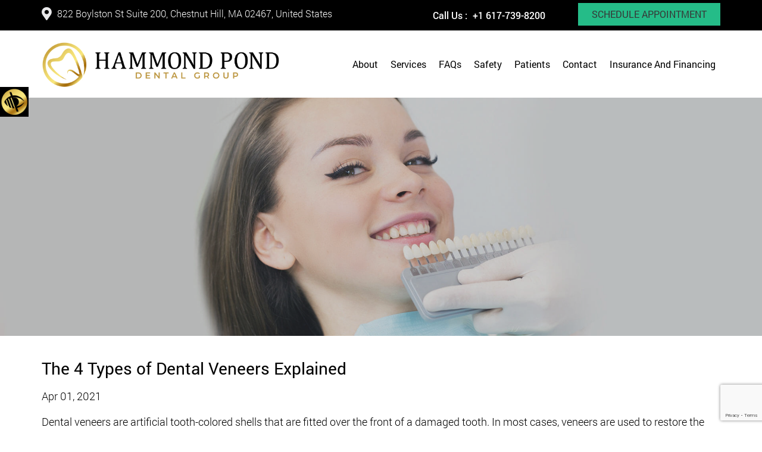

--- FILE ---
content_type: text/html; charset=UTF-8
request_url: https://www.chestnuthilldentist.com/the-4-types-of-dental-veneers-explained/
body_size: 30120
content:






<!doctype html>



<html dir="ltr" lang="en-US" prefix="og: https://ogp.me/ns#">







<head>



    <meta charset="UTF-8">



    <meta http-equiv="X-UA-Compatible" content="IE=edge">

 



    <meta name="robots" content="noodp" />



    <meta name="distribution" content="global">



   <meta name="viewport" content="width=device-width, initial-scale=1, shrink-to-fit=no">

    


    <meta name="geo.region" content="US-MA" />
<meta name="geo.placename" content="Chestnut Hill" />
<meta name="geo.position" content="42.326464;-71.14916" />
<meta name="ICBM" content="42.326464, -71.14916" />
<meta name="geo.city" content="Chestnut Hill">
<meta name="geo.state" content="MA">


    

   





<link rel="preload" href="https://www.chestnuthilldentist.com/wp-content/themes/theme30/fonts/ionicons.woff2?v=4.2.4" as="font" type="font/woff2" crossorigin />


    <title>The 4 Types of Dental Veneers Explained | Blog</title>
	<style>img:is([sizes="auto" i], [sizes^="auto," i]) { contain-intrinsic-size: 3000px 1500px }</style>
	
		<!-- All in One SEO 4.9.3 - aioseo.com -->
	<meta name="description" content="Dental veneers can help you achieve your dream smile. Learn about the different types of dental veneers that you can get to improve your smile." />
	<meta name="robots" content="max-snippet:-1, max-image-preview:large, max-video-preview:-1" />
	<meta name="author" content="chestnuthil_aDmin"/>
	<link rel="canonical" href="https://www.chestnuthilldentist.com/the-4-types-of-dental-veneers-explained/" />
	<meta name="generator" content="All in One SEO (AIOSEO) 4.9.3" />
		<meta property="og:locale" content="en_US" />
		<meta property="og:site_name" content="Hammond Pond Dental Group" />
		<meta property="og:type" content="article" />
		<meta property="og:title" content="The 4 Types of Dental Veneers Explained | Blog" />
		<meta property="og:description" content="Dental veneers can help you achieve your dream smile. Learn about the different types of dental veneers that you can get to improve your smile." />
		<meta property="og:url" content="https://www.chestnuthilldentist.com/the-4-types-of-dental-veneers-explained/" />
		<meta property="og:image" content="https://www.chestnuthilldentist.com/wp-content/uploads/2021/04/Types-of-Dental-Veneers-Explained.jpg" />
		<meta property="og:image:secure_url" content="https://www.chestnuthilldentist.com/wp-content/uploads/2021/04/Types-of-Dental-Veneers-Explained.jpg" />
		<meta property="og:image:width" content="1920" />
		<meta property="og:image:height" content="600" />
		<meta property="article:published_time" content="2021-04-01T14:48:34+00:00" />
		<meta property="article:modified_time" content="2024-01-29T13:24:07+00:00" />
		<meta name="twitter:card" content="summary" />
		<meta name="twitter:title" content="The 4 Types of Dental Veneers Explained | Blog" />
		<meta name="twitter:description" content="Dental veneers can help you achieve your dream smile. Learn about the different types of dental veneers that you can get to improve your smile." />
		<meta name="twitter:image" content="https://www.chestnuthilldentist.com/wp-content/uploads/2021/04/Types-of-Dental-Veneers-Explained.jpg" />
		<!-- All in One SEO -->

<link rel="alternate" type="application/rss+xml" title="Hammond Pond Dental Group &raquo; Feed" href="https://www.chestnuthilldentist.com/feed/" />
<link rel="alternate" type="application/rss+xml" title="Hammond Pond Dental Group &raquo; Comments Feed" href="https://www.chestnuthilldentist.com/comments/feed/" />
<link rel="alternate" type="application/rss+xml" title="Hammond Pond Dental Group &raquo; The 4 Types of Dental Veneers Explained Comments Feed" href="https://www.chestnuthilldentist.com/the-4-types-of-dental-veneers-explained/feed/" />
<script type="text/javascript">
/* <![CDATA[ */
window._wpemojiSettings = {"baseUrl":"https:\/\/s.w.org\/images\/core\/emoji\/16.0.1\/72x72\/","ext":".png","svgUrl":"https:\/\/s.w.org\/images\/core\/emoji\/16.0.1\/svg\/","svgExt":".svg","source":{"concatemoji":"https:\/\/www.chestnuthilldentist.com\/wp-includes\/js\/wp-emoji-release.min.js?ver=6.8.3"}};
/*! This file is auto-generated */
!function(s,n){var o,i,e;function c(e){try{var t={supportTests:e,timestamp:(new Date).valueOf()};sessionStorage.setItem(o,JSON.stringify(t))}catch(e){}}function p(e,t,n){e.clearRect(0,0,e.canvas.width,e.canvas.height),e.fillText(t,0,0);var t=new Uint32Array(e.getImageData(0,0,e.canvas.width,e.canvas.height).data),a=(e.clearRect(0,0,e.canvas.width,e.canvas.height),e.fillText(n,0,0),new Uint32Array(e.getImageData(0,0,e.canvas.width,e.canvas.height).data));return t.every(function(e,t){return e===a[t]})}function u(e,t){e.clearRect(0,0,e.canvas.width,e.canvas.height),e.fillText(t,0,0);for(var n=e.getImageData(16,16,1,1),a=0;a<n.data.length;a++)if(0!==n.data[a])return!1;return!0}function f(e,t,n,a){switch(t){case"flag":return n(e,"\ud83c\udff3\ufe0f\u200d\u26a7\ufe0f","\ud83c\udff3\ufe0f\u200b\u26a7\ufe0f")?!1:!n(e,"\ud83c\udde8\ud83c\uddf6","\ud83c\udde8\u200b\ud83c\uddf6")&&!n(e,"\ud83c\udff4\udb40\udc67\udb40\udc62\udb40\udc65\udb40\udc6e\udb40\udc67\udb40\udc7f","\ud83c\udff4\u200b\udb40\udc67\u200b\udb40\udc62\u200b\udb40\udc65\u200b\udb40\udc6e\u200b\udb40\udc67\u200b\udb40\udc7f");case"emoji":return!a(e,"\ud83e\udedf")}return!1}function g(e,t,n,a){var r="undefined"!=typeof WorkerGlobalScope&&self instanceof WorkerGlobalScope?new OffscreenCanvas(300,150):s.createElement("canvas"),o=r.getContext("2d",{willReadFrequently:!0}),i=(o.textBaseline="top",o.font="600 32px Arial",{});return e.forEach(function(e){i[e]=t(o,e,n,a)}),i}function t(e){var t=s.createElement("script");t.src=e,t.defer=!0,s.head.appendChild(t)}"undefined"!=typeof Promise&&(o="wpEmojiSettingsSupports",i=["flag","emoji"],n.supports={everything:!0,everythingExceptFlag:!0},e=new Promise(function(e){s.addEventListener("DOMContentLoaded",e,{once:!0})}),new Promise(function(t){var n=function(){try{var e=JSON.parse(sessionStorage.getItem(o));if("object"==typeof e&&"number"==typeof e.timestamp&&(new Date).valueOf()<e.timestamp+604800&&"object"==typeof e.supportTests)return e.supportTests}catch(e){}return null}();if(!n){if("undefined"!=typeof Worker&&"undefined"!=typeof OffscreenCanvas&&"undefined"!=typeof URL&&URL.createObjectURL&&"undefined"!=typeof Blob)try{var e="postMessage("+g.toString()+"("+[JSON.stringify(i),f.toString(),p.toString(),u.toString()].join(",")+"));",a=new Blob([e],{type:"text/javascript"}),r=new Worker(URL.createObjectURL(a),{name:"wpTestEmojiSupports"});return void(r.onmessage=function(e){c(n=e.data),r.terminate(),t(n)})}catch(e){}c(n=g(i,f,p,u))}t(n)}).then(function(e){for(var t in e)n.supports[t]=e[t],n.supports.everything=n.supports.everything&&n.supports[t],"flag"!==t&&(n.supports.everythingExceptFlag=n.supports.everythingExceptFlag&&n.supports[t]);n.supports.everythingExceptFlag=n.supports.everythingExceptFlag&&!n.supports.flag,n.DOMReady=!1,n.readyCallback=function(){n.DOMReady=!0}}).then(function(){return e}).then(function(){var e;n.supports.everything||(n.readyCallback(),(e=n.source||{}).concatemoji?t(e.concatemoji):e.wpemoji&&e.twemoji&&(t(e.twemoji),t(e.wpemoji)))}))}((window,document),window._wpemojiSettings);
/* ]]> */
</script>
<link rel='stylesheet' id='wpgs-styles1-css' href='https://www.chestnuthilldentist.com/wp-content/plugins/gspeech/includes/css/gspeech.css?ver=3.19.2' type='text/css' media='all' />
<link rel='stylesheet' id='wpgs-styles2-css' href='https://www.chestnuthilldentist.com/wp-content/plugins/gspeech/includes/css/the-tooltip.css?ver=3.19.2' type='text/css' media='all' />
<style id='wp-emoji-styles-inline-css' type='text/css'>

	img.wp-smiley, img.emoji {
		display: inline !important;
		border: none !important;
		box-shadow: none !important;
		height: 1em !important;
		width: 1em !important;
		margin: 0 0.07em !important;
		vertical-align: -0.1em !important;
		background: none !important;
		padding: 0 !important;
	}
</style>
<link rel='stylesheet' id='wp-block-library-css' href='https://www.chestnuthilldentist.com/wp-includes/css/dist/block-library/style.min.css?ver=6.8.3' type='text/css' media='all' />
<style id='classic-theme-styles-inline-css' type='text/css'>
/*! This file is auto-generated */
.wp-block-button__link{color:#fff;background-color:#32373c;border-radius:9999px;box-shadow:none;text-decoration:none;padding:calc(.667em + 2px) calc(1.333em + 2px);font-size:1.125em}.wp-block-file__button{background:#32373c;color:#fff;text-decoration:none}
</style>
<link rel='stylesheet' id='aioseo/css/src/vue/standalone/blocks/table-of-contents/global.scss-css' href='https://www.chestnuthilldentist.com/wp-content/plugins/all-in-one-seo-pack/dist/Lite/assets/css/table-of-contents/global.e90f6d47.css?ver=4.9.3' type='text/css' media='all' />
<style id='global-styles-inline-css' type='text/css'>
:root{--wp--preset--aspect-ratio--square: 1;--wp--preset--aspect-ratio--4-3: 4/3;--wp--preset--aspect-ratio--3-4: 3/4;--wp--preset--aspect-ratio--3-2: 3/2;--wp--preset--aspect-ratio--2-3: 2/3;--wp--preset--aspect-ratio--16-9: 16/9;--wp--preset--aspect-ratio--9-16: 9/16;--wp--preset--color--black: #000000;--wp--preset--color--cyan-bluish-gray: #abb8c3;--wp--preset--color--white: #ffffff;--wp--preset--color--pale-pink: #f78da7;--wp--preset--color--vivid-red: #cf2e2e;--wp--preset--color--luminous-vivid-orange: #ff6900;--wp--preset--color--luminous-vivid-amber: #fcb900;--wp--preset--color--light-green-cyan: #7bdcb5;--wp--preset--color--vivid-green-cyan: #00d084;--wp--preset--color--pale-cyan-blue: #8ed1fc;--wp--preset--color--vivid-cyan-blue: #0693e3;--wp--preset--color--vivid-purple: #9b51e0;--wp--preset--gradient--vivid-cyan-blue-to-vivid-purple: linear-gradient(135deg,rgba(6,147,227,1) 0%,rgb(155,81,224) 100%);--wp--preset--gradient--light-green-cyan-to-vivid-green-cyan: linear-gradient(135deg,rgb(122,220,180) 0%,rgb(0,208,130) 100%);--wp--preset--gradient--luminous-vivid-amber-to-luminous-vivid-orange: linear-gradient(135deg,rgba(252,185,0,1) 0%,rgba(255,105,0,1) 100%);--wp--preset--gradient--luminous-vivid-orange-to-vivid-red: linear-gradient(135deg,rgba(255,105,0,1) 0%,rgb(207,46,46) 100%);--wp--preset--gradient--very-light-gray-to-cyan-bluish-gray: linear-gradient(135deg,rgb(238,238,238) 0%,rgb(169,184,195) 100%);--wp--preset--gradient--cool-to-warm-spectrum: linear-gradient(135deg,rgb(74,234,220) 0%,rgb(151,120,209) 20%,rgb(207,42,186) 40%,rgb(238,44,130) 60%,rgb(251,105,98) 80%,rgb(254,248,76) 100%);--wp--preset--gradient--blush-light-purple: linear-gradient(135deg,rgb(255,206,236) 0%,rgb(152,150,240) 100%);--wp--preset--gradient--blush-bordeaux: linear-gradient(135deg,rgb(254,205,165) 0%,rgb(254,45,45) 50%,rgb(107,0,62) 100%);--wp--preset--gradient--luminous-dusk: linear-gradient(135deg,rgb(255,203,112) 0%,rgb(199,81,192) 50%,rgb(65,88,208) 100%);--wp--preset--gradient--pale-ocean: linear-gradient(135deg,rgb(255,245,203) 0%,rgb(182,227,212) 50%,rgb(51,167,181) 100%);--wp--preset--gradient--electric-grass: linear-gradient(135deg,rgb(202,248,128) 0%,rgb(113,206,126) 100%);--wp--preset--gradient--midnight: linear-gradient(135deg,rgb(2,3,129) 0%,rgb(40,116,252) 100%);--wp--preset--font-size--small: 13px;--wp--preset--font-size--medium: 20px;--wp--preset--font-size--large: 36px;--wp--preset--font-size--x-large: 42px;--wp--preset--spacing--20: 0.44rem;--wp--preset--spacing--30: 0.67rem;--wp--preset--spacing--40: 1rem;--wp--preset--spacing--50: 1.5rem;--wp--preset--spacing--60: 2.25rem;--wp--preset--spacing--70: 3.38rem;--wp--preset--spacing--80: 5.06rem;--wp--preset--shadow--natural: 6px 6px 9px rgba(0, 0, 0, 0.2);--wp--preset--shadow--deep: 12px 12px 50px rgba(0, 0, 0, 0.4);--wp--preset--shadow--sharp: 6px 6px 0px rgba(0, 0, 0, 0.2);--wp--preset--shadow--outlined: 6px 6px 0px -3px rgba(255, 255, 255, 1), 6px 6px rgba(0, 0, 0, 1);--wp--preset--shadow--crisp: 6px 6px 0px rgba(0, 0, 0, 1);}:where(.is-layout-flex){gap: 0.5em;}:where(.is-layout-grid){gap: 0.5em;}body .is-layout-flex{display: flex;}.is-layout-flex{flex-wrap: wrap;align-items: center;}.is-layout-flex > :is(*, div){margin: 0;}body .is-layout-grid{display: grid;}.is-layout-grid > :is(*, div){margin: 0;}:where(.wp-block-columns.is-layout-flex){gap: 2em;}:where(.wp-block-columns.is-layout-grid){gap: 2em;}:where(.wp-block-post-template.is-layout-flex){gap: 1.25em;}:where(.wp-block-post-template.is-layout-grid){gap: 1.25em;}.has-black-color{color: var(--wp--preset--color--black) !important;}.has-cyan-bluish-gray-color{color: var(--wp--preset--color--cyan-bluish-gray) !important;}.has-white-color{color: var(--wp--preset--color--white) !important;}.has-pale-pink-color{color: var(--wp--preset--color--pale-pink) !important;}.has-vivid-red-color{color: var(--wp--preset--color--vivid-red) !important;}.has-luminous-vivid-orange-color{color: var(--wp--preset--color--luminous-vivid-orange) !important;}.has-luminous-vivid-amber-color{color: var(--wp--preset--color--luminous-vivid-amber) !important;}.has-light-green-cyan-color{color: var(--wp--preset--color--light-green-cyan) !important;}.has-vivid-green-cyan-color{color: var(--wp--preset--color--vivid-green-cyan) !important;}.has-pale-cyan-blue-color{color: var(--wp--preset--color--pale-cyan-blue) !important;}.has-vivid-cyan-blue-color{color: var(--wp--preset--color--vivid-cyan-blue) !important;}.has-vivid-purple-color{color: var(--wp--preset--color--vivid-purple) !important;}.has-black-background-color{background-color: var(--wp--preset--color--black) !important;}.has-cyan-bluish-gray-background-color{background-color: var(--wp--preset--color--cyan-bluish-gray) !important;}.has-white-background-color{background-color: var(--wp--preset--color--white) !important;}.has-pale-pink-background-color{background-color: var(--wp--preset--color--pale-pink) !important;}.has-vivid-red-background-color{background-color: var(--wp--preset--color--vivid-red) !important;}.has-luminous-vivid-orange-background-color{background-color: var(--wp--preset--color--luminous-vivid-orange) !important;}.has-luminous-vivid-amber-background-color{background-color: var(--wp--preset--color--luminous-vivid-amber) !important;}.has-light-green-cyan-background-color{background-color: var(--wp--preset--color--light-green-cyan) !important;}.has-vivid-green-cyan-background-color{background-color: var(--wp--preset--color--vivid-green-cyan) !important;}.has-pale-cyan-blue-background-color{background-color: var(--wp--preset--color--pale-cyan-blue) !important;}.has-vivid-cyan-blue-background-color{background-color: var(--wp--preset--color--vivid-cyan-blue) !important;}.has-vivid-purple-background-color{background-color: var(--wp--preset--color--vivid-purple) !important;}.has-black-border-color{border-color: var(--wp--preset--color--black) !important;}.has-cyan-bluish-gray-border-color{border-color: var(--wp--preset--color--cyan-bluish-gray) !important;}.has-white-border-color{border-color: var(--wp--preset--color--white) !important;}.has-pale-pink-border-color{border-color: var(--wp--preset--color--pale-pink) !important;}.has-vivid-red-border-color{border-color: var(--wp--preset--color--vivid-red) !important;}.has-luminous-vivid-orange-border-color{border-color: var(--wp--preset--color--luminous-vivid-orange) !important;}.has-luminous-vivid-amber-border-color{border-color: var(--wp--preset--color--luminous-vivid-amber) !important;}.has-light-green-cyan-border-color{border-color: var(--wp--preset--color--light-green-cyan) !important;}.has-vivid-green-cyan-border-color{border-color: var(--wp--preset--color--vivid-green-cyan) !important;}.has-pale-cyan-blue-border-color{border-color: var(--wp--preset--color--pale-cyan-blue) !important;}.has-vivid-cyan-blue-border-color{border-color: var(--wp--preset--color--vivid-cyan-blue) !important;}.has-vivid-purple-border-color{border-color: var(--wp--preset--color--vivid-purple) !important;}.has-vivid-cyan-blue-to-vivid-purple-gradient-background{background: var(--wp--preset--gradient--vivid-cyan-blue-to-vivid-purple) !important;}.has-light-green-cyan-to-vivid-green-cyan-gradient-background{background: var(--wp--preset--gradient--light-green-cyan-to-vivid-green-cyan) !important;}.has-luminous-vivid-amber-to-luminous-vivid-orange-gradient-background{background: var(--wp--preset--gradient--luminous-vivid-amber-to-luminous-vivid-orange) !important;}.has-luminous-vivid-orange-to-vivid-red-gradient-background{background: var(--wp--preset--gradient--luminous-vivid-orange-to-vivid-red) !important;}.has-very-light-gray-to-cyan-bluish-gray-gradient-background{background: var(--wp--preset--gradient--very-light-gray-to-cyan-bluish-gray) !important;}.has-cool-to-warm-spectrum-gradient-background{background: var(--wp--preset--gradient--cool-to-warm-spectrum) !important;}.has-blush-light-purple-gradient-background{background: var(--wp--preset--gradient--blush-light-purple) !important;}.has-blush-bordeaux-gradient-background{background: var(--wp--preset--gradient--blush-bordeaux) !important;}.has-luminous-dusk-gradient-background{background: var(--wp--preset--gradient--luminous-dusk) !important;}.has-pale-ocean-gradient-background{background: var(--wp--preset--gradient--pale-ocean) !important;}.has-electric-grass-gradient-background{background: var(--wp--preset--gradient--electric-grass) !important;}.has-midnight-gradient-background{background: var(--wp--preset--gradient--midnight) !important;}.has-small-font-size{font-size: var(--wp--preset--font-size--small) !important;}.has-medium-font-size{font-size: var(--wp--preset--font-size--medium) !important;}.has-large-font-size{font-size: var(--wp--preset--font-size--large) !important;}.has-x-large-font-size{font-size: var(--wp--preset--font-size--x-large) !important;}
:where(.wp-block-post-template.is-layout-flex){gap: 1.25em;}:where(.wp-block-post-template.is-layout-grid){gap: 1.25em;}
:where(.wp-block-columns.is-layout-flex){gap: 2em;}:where(.wp-block-columns.is-layout-grid){gap: 2em;}
:root :where(.wp-block-pullquote){font-size: 1.5em;line-height: 1.6;}
</style>
<link rel='stylesheet' id='contact-form-7-css' href='https://www.chestnuthilldentist.com/wp-content/plugins/contact-form-7/includes/css/styles.css?ver=6.1.4' type='text/css' media='all' />
<link rel='stylesheet' id='twenty20-css' href='https://www.chestnuthilldentist.com/wp-content/plugins/twenty20/assets/css/twenty20.css?ver=2.0.4' type='text/css' media='all' />
<link rel='stylesheet' id='wpah-front-styles-css' href='https://www.chestnuthilldentist.com/wp-content/plugins/wp-accessibility-helper/assets/css/wp-accessibility-helper.min.css?ver=0.5.9.4' type='text/css' media='all' />
<link rel='stylesheet' id='multitheme-style-css' href='https://www.chestnuthilldentist.com/wp-content/themes/theme30/style.css?ver=6.8.3' type='text/css' media='all' />
<link rel='stylesheet' id='theme30_bootstrap-css' href='https://www.chestnuthilldentist.com/wp-content/themes/theme30/css/bootstrap.min.css?ver=6.8.3' type='text/css' media='all' />
<link rel='stylesheet' id='theme30_style-css' href='https://www.chestnuthilldentist.com/wp-content/themes/theme30/css/style.css?ver=6.8.3' type='text/css' media='all' />
<link rel='stylesheet' id='theme30_responsive-css' href='https://www.chestnuthilldentist.com/wp-content/themes/theme30/css/responsive.css?ver=6.8.3' type='text/css' media='all' />
<script type="text/javascript" src="https://www.chestnuthilldentist.com/wp-includes/js/jquery/jquery.min.js?ver=3.7.1" id="jquery-core-js"></script>
<script type="text/javascript" src="https://www.chestnuthilldentist.com/wp-includes/js/jquery/jquery-migrate.min.js?ver=3.4.1" id="jquery-migrate-js"></script>
<script type="text/javascript" src="https://www.chestnuthilldentist.com/wp-content/plugins/gspeech/includes/js/color.js?ver=3.19.2" id="wpgs-script1-js"></script>
<script type="text/javascript" src="https://www.chestnuthilldentist.com/wp-content/plugins/gspeech/includes/js/jQueryRotate.2.1.js?ver=3.19.2" id="wpgs-script2-js"></script>
<script type="text/javascript" src="https://www.chestnuthilldentist.com/wp-content/plugins/gspeech/includes/js/easing.js?ver=3.19.2" id="wpgs-script3-js"></script>
<script type="text/javascript" src="https://www.chestnuthilldentist.com/wp-content/plugins/gspeech/includes/js/mediaelement-and-player.min.js?ver=3.19.2" id="wpgs-script4-js"></script>
<script type="text/javascript" src="https://www.chestnuthilldentist.com/wp-content/themes/theme30/js/bootstrap.min.js?ver=6.8.3" id="theme30-bootstrap-js"></script>
<link rel="https://api.w.org/" href="https://www.chestnuthilldentist.com/wp-json/" /><link rel="alternate" title="JSON" type="application/json" href="https://www.chestnuthilldentist.com/wp-json/wp/v2/posts/13068" /><link rel="EditURI" type="application/rsd+xml" title="RSD" href="https://www.chestnuthilldentist.com/xmlrpc.php?rsd" />
<link rel='shortlink' href='https://www.chestnuthilldentist.com/?p=13068' />
<link rel="alternate" title="oEmbed (JSON)" type="application/json+oembed" href="https://www.chestnuthilldentist.com/wp-json/oembed/1.0/embed?url=https%3A%2F%2Fwww.chestnuthilldentist.com%2Fthe-4-types-of-dental-veneers-explained%2F" />
<link rel="alternate" title="oEmbed (XML)" type="text/xml+oembed" href="https://www.chestnuthilldentist.com/wp-json/oembed/1.0/embed?url=https%3A%2F%2Fwww.chestnuthilldentist.com%2Fthe-4-types-of-dental-veneers-explained%2F&#038;format=xml" />
<script type="text/javascript" src="[data-uri]"></script>

<!-- Google tag (gtag.js) -->
<script async src="https://www.googletagmanager.com/gtag/js?id=G-4EV71SVPGR"></script>
<script>
  window.dataLayer = window.dataLayer || [];
  function gtag(){dataLayer.push(arguments);}
  gtag('js', new Date());

  gtag('config', 'G-4EV71SVPGR');
</script><link rel="icon" href="https://www.chestnuthilldentist.com/wp-content/uploads/2022/02/fav.png" sizes="32x32" />
<link rel="icon" href="https://www.chestnuthilldentist.com/wp-content/uploads/2022/02/fav.png" sizes="192x192" />
<link rel="apple-touch-icon" href="https://www.chestnuthilldentist.com/wp-content/uploads/2022/02/fav.png" />
<meta name="msapplication-TileImage" content="https://www.chestnuthilldentist.com/wp-content/uploads/2022/02/fav.png" />
		<style type="text/css" id="wp-custom-css">
			.contactpageform .aawfieldcol.aawfieldtextarea {
    width: 100%;
}
.page-id-3207 .aawfieldtextarea {
	width: 66.66%;
}
.bookaptmntform .bookaptmntform .aawfieldcol.aawfieldtextarea{
  width: 66.66%;
}

:root {
  --primary: #000000;
  --accent-color: #25bc88;
  --border-width: 2px;
  --radius-input: 20px;
  --radius-radio: 15px;
  --fw-normal: 500;
  --fw-bold: 600;
}

body .wpcf7 form .wpcf7-response-output {
  display: block !important;
  border: none;
}

.datepickfield {
  &::before {
    top: calc(50% - 8px);
    font-size: 26px;
    color: var(--primary) !important;
  }
}


input[type="text"],
input[type="email"],
input[type="tel"],
textarea {
  border: var(--border-width) solid var(--primary) !important;
  border-radius: var(--radius-input);
  background: none !important;
  color: var(--primary) !important;
  font-weight: var(--fw-normal) !important;
  &:hover,
  &:focus {
    border-color: var(--primary-color) !important;
  }
}

.page-template-template-contact,
.page-template-template-book-an-appointment {
  form {
    label {
      text-align: left;
      width: 100%;
      color: var(--primary) !important;
      margin-bottom: 5px;
    }

    .datefield {
      &::before {
        top: 50%;
        color: var(--primary) !important;
      }
    }

    input[type="text"],
    input[type="email"],
    input[type="tel"],
    textarea {
      border: var(--border-width) solid var(--primary) !important;
      border-radius: var(--radius-input);
      background: none !important;
      color: var(--primary) !important;
      font-weight: var(--fw-normal) !important;
      &:hover,
      &:focus {
        border-color: var(--primary-color) !important;
      }
    }

    input::placeholder,
    textarea::placeholder {
      opacity: 0;
    }

    p[data-wahfont="18"] {
      margin-bottom: 0;
    }

    .heapBox {
      .holder {
        border: var(--border-width) solid var(--primary) !important;
        border-radius: var(--radius-input);
        background: none !important;
        color: var(--primary) !important;
        font-weight: var(--fw-normal) !important;
        text-align: left;
      }

      .handler {
        &::before {
          top: calc(50% - 13px);
          right: 18px;
          color: var(--primary) !important;
        }
      }
    }

    .wpcf7 {
      form {
        .wpcf7-response-output {
          color: var(--primary);
        }
      }
    }

    span.wpcf7-list-item-label {
      font-weight: var(--fw-normal);
      border-radius: var(--radius-radio) !important;
    }
  }
}

form.wpcf7-form {

  input,
  .holder,
  textarea {
    border: var(--border-width) solid var(--primary);
    border-radius: var(--radius-input);
    font-weight: var(--fw-normal) !important;
    background: unset !important;
  }

  .radiobox{
    background: unset !important;
  }

  button.button[type=submit]{
    background: var(--accent-color) !important;
    padding: 9px 20px !important;
    border-radius: 5px !important;
  }

  .handler{
    &::before {
      color: var(--primary);
      top: 8px;
      right: 15px;
    }
  
    &::after {
      display: none;
    }
  }

  .datefield {
    &::before {
      top: 50%;
      color: var(--primary) !important;
    }
  }
}

.radioinput {
  border: var(--border-width) solid var(--primary) !important;
  border-radius: var(--radius-input);

  p[data-wahfont="18"] {
    margin: 0;
  }

  .wpcf7-form & {
    border-color: var(--primary);
  }

  .wpcf7-list-item label {
    >input[type="radio"]:checked+span {
      border-radius: var(--radius-radio);
    }

    >span {
      font-weight: var(--fw-bold);
    }
  }
}

.hmbookform {

  .form-control,
  .form-control:focus {
    background-color: #fff !important;
    border: var(--border-width) solid var(--primary);
  }

  .hmbookcol2 {
    max-width: 100%;
  }
}

.radiobox {
  background: #fff;

  footer & {
    background: #e1e9f7;
  }
}

footer .row,
.hmbookfrmsection .row {
  margin: 0;
}

form p {
  margin-bottom: 0;
}

.bookappform form .radiobox{
	span.wpcf7-list-item label span {
	padding: 5px !important;
}
} 

.bookappform form .form-group .radioinput label span.wpcf7-list-item-label{
	padding: 11px 5px !important;
}

.innerservice-form .bookappointmentform .row .col-md-6{
	width: 100%;
}		</style>
		    <script>
        var $=jQuery;
    </script>
	

  <link type="text/css" href="https://www.chestnuthilldentist.com/wp-content/themes/theme30/css/color/custom-styles.css" rel="stylesheet" />

	<script type="text/javascript" src="https://www.chestnuthilldentist.com/wp-content/themes/theme30/js/bannerowlcarousel.js"></script> 




	


        <style type="text/css">



            .page-id-13749 #header,.page-id-13851 #header {position: fixed;}
.page-id-13749 #container,.page-id-13851 #container {padding-top: 111px;}
.hmreviewbox h2 {color: #000;}
.teastitle h2 {color: #dfe9f6;}
.page-id-12455 .page-header h1 {text-align: center;}
.spvideo video { position: absolute; top: 0; left: 0; width: 100%; height: 100%; }
.spvideo { position:relative; max-width:600px; margin:20px auto; }
.spvideo img { visibility:hidden; }
.twenty20 {margin-bottom: 30px;}
.page-id-12457 .page-header h1 {text-align: center;}
.patientform{ text-align: center; margin-bottom: 10px; }
.patientform a { width: 100%; }
.page-id-12462 .page-header h1 {text-align: center;}
.hmaboutcontent .hmtitle h1 { text-align: center; max-width: 390px; margin: 0 auto;}
.dental-wrap p:nth-child(odd) { margin-bottom: 5px;}
.dental-wrap p:last-child { margin-bottom: 25px;}
.header-five #nav li:last-child ul { left: inherit; right: inherit;}
#nav ul {right: 0; left: inherit;width: 220px;}
#nav ul li ul {margin-left: -220px;}
.hmservicon {border-color: transparent;}
.hmserviceslink strong { color: #000000;}

.header-five #nav li:last-child ul {left: 0px;}
.header-five .headertop {background-color: #000;}
.header-five .socialmedia li a:hover { color: #68a9d1; }
.header-five .headcall {padding: 5px 0;}
.header-five .headcall a {color: #FFFFFF;}
.landingwrapper .headaddress a {font-size: 20px;}
.landingwrapper .headcall a {font-size: 20px;}
.header-five .headaddress a {color: #FFFFFF;}
.header-five .socialmedia li a {color: #FFFFFF;}
.contactpageform .aawfieldcol.aawfieldtextarea {width: 100%;}
.footerbookform .aawfieldcol.aawfieldtextarea {width: 66.66%;}

.bodyheader5.fixed #container {padding-top: 150px;}
.hmaboutcontent h1 { color: #000000; }
.header-five #nav > li > a { padding: 52px 15px; }
.fixed .header-five #nav > li > a { padding-top: 43px; padding-bottom: 39px; }
.single-service .innerbanner:after { background-color: transparent; }
.teasertext .button, .teasertext .button:focus{ font-weight: 600;color:#000}
.carecredit{margin: 0 0 35px;}
.footcall a {position: relative; padding-left: 22px;}
.footcall a:after { content: '\f095'; top: 50%; transform: translateY(-50%) rotate(90deg); left: 0; opacity: 1; color: #333; position: absolute; font-family: "Font Awesome 5 Free"; font-weight: 900; }
.copyright p { margin-bottom:0; }
.faqimg { text-align: center; margin-bottom: 20px; }
.faqscontentopt1 .pdb30 { padding-bottom: 0; }
.page-protocols .page-header h1 { text-align: center;}
.aboutcolblock .row { display: flex; align-items: center; flex-direction: row-reverse;}
.page-privacy-policy .page-header h1, .page-notice-of-nondiscrimination .page-header h1 { text-align: center; }
.page-patient-forms .aboutweldesc { margin: 0 auto;}
article#post-12849 h1 { text-align: center; }
.aboutcontentopt3.hmabout-section { border-top: none; }
.faqsblock h2{text-align:center;}
.postid-12858 .servicedecs ul li{ list-style-position: outside;}
.postid-12858 .servicedecs ul{padding-left:15px;}
.postid-12513 .servicedecs ul li{list-style-position: inside; }
.accordionrow:last-child .acclink{margin-bottom:15px;}
.abt-btn{text-align:center;}
/*.hmlogosilder .owl-stage{transform: inherit !important;}*/

.servicedecs ul li {list-style-position: outside;}

.header-five .headbookapp a:hover { background-color: #fff; color: #68A9D1; }

.page-id-12899 h1 {
    text-align: center;
}
.testimonial{margin-bottom: 30px;}
.header-five .headbookapp a {color: #000;}
.header-five .headbookapp a:hover {color: #000;}

.aawform-group {
    vertical-align: middle;
    line-height: 1;
    margin: 0px;
    width: 100%;
    text-align: center;
    margin: 0px;
    overflow: hidden;
    clear: both;
}
.aawform-group.aawform-btn{margin: 0px; overflow: hidden;clear: both;}
.indexbanner-four .teasertext ul {
	    list-style: none;
    margin: 0 0 10px 0;
    padding: 0;
}
.indexbanner-four .teasertext ul li {
	display: inline-block;
	padding-right: 5px;
}
.indexbanner-four .teasertext ul li i {
	font-size: 18px;
	color: yellow;
}
.indexbanner-four .item::after {
	background-position: center left 50%;
}

.teasertext p {
	font-size: 20px;
       margin-bottom: 10px;
}
.teasertext p b{ display: block; padding-top: 10px;}
/*.indexbanner-four .teaserBanner .owl-item:nth-child(5n-4) .item{
    background-position: 20% 50%;
}*/
.footerservicelist li a, .footermenu ul li a {
    color: #666;
}
.fotersectiiontitle, .footerpromotion {
    color: #000000;
}
.foot-servies {
    display: flex;
    flex-wrap: wrap;
}
.footerservicelist li{width:50%;}

.teamlistcol.teamselist {text-align: center;}
.teamlistcol .item {float: none;display: inline-block;width: 100%;max-width:375px;vertical-align:top;}

.patient-forms{text-align:center;}
.patient-forms .col-lg-6.col-md-6.col-sm-6.col-xs-12 {float: none;display: inline-block;width: 100%;max-width: 555px;vertical-align:top;}

.indexbanner-four .teasercaption{text-align:center;}

.mcrrservvdo{margin-bottom:15px;}

.Hammond-video{padding: 20px;}


.servicevideo video{max-width:100%;padding:10px 0;}

.teamsectionopt2 .teamselist .item small strong{font-weight:300;}
.teamsection .teamlistcol.teamselist{text-align: center;
    max-width: 800px;
    margin: 0 auto;}
.teamsectionopt2 .teamselist .item{}
.page-template-template-thankyou .footform-section{display: none;}

.svlist li{width:50%;float:left;}

.futuresection{padding: 10px; background-color: #000000;}
.futuresection .col-md-6.col-sm-6.col-xs-12 {width: 100%; text-align: center;}
.wifi p{color: #fff; font-weight: 400;}

.blogdetailsbox a{color: #68a9d1;}
.invisalignrow{display: none;padding-bottom: 20px;}
.postid-12585 .invisalignrow{display: block;}

.invisalign-img img{width:250px !important;max-width:100%;margin:0 auto 10px;}
.page-template-default .page-header{text-align: center;}

.hmaboutcontent {
    text-align: center;
}

.oral-video {
    max-width: 600px;margin-bottom: 10px;
}

.indexbanner-four .teaserBanner .item {
	height: 700px;
}

.page-id-13105 .teamsection{padding:0 0 30px 0;}
.hmbannerform .ui-datepicker-trigger .sprite:before {
    content: "\f073";
    font-family: "Font Awesome 5 free";
    font-size: 20px;
}

.footerbookform .ui-datepicker-trigger .sprite:before {
    content: "\f073";
    font-family: "Font Awesome 5 free";
    font-size: 20px;
}
.bookaptmntform .ui-datepicker-trigger .sprite:before {  content: "\f073";
    font-family: "Font Awesome 5 free";
    font-size: 20px;
}
.button.covid_button {
    margin: 44px 0;
}
.fixed .button.covid_button {
    margin: 35px 0;
}
.page-id-13105 .service-wrapper small{display: none;}

#nav li ul li a:after{top: 7px;}
#nav ul li a{padding: 7px 15px}
.oral-video {
    max-width: 600px;
    margin: auto auto 10px auto;
}
.postid-13239 .study {
	color: #68A9D1 !important;
}
.postid-13239 .study:hover {
	color: #000000 !important;
}
.servicedecs  .innerservice-link { color: #68A9D1; }
.servicedecs  .innerservice-link:hover { color: #000000; }

.smile-slider h3 { text-align: center; color: #000000; padding: 10px;}
.header-five #nav > li > a {
	padding: 52px 8px;
}
.smile-slider,  .owl-carousel .owl-nav .owl-prev {left: -10px;}
.smile-slider,  .owl-carousel .owl-nav .owl-next {right: -20px;}
.servicecontentopt2 .page-header {text-align: center;}



.header-five #nav li:last-child ul{top:inherit;bottom:0;}

.review-slider{text-align: left;}
.service_image {text-align: center; margin-top: 5px;}
.service_image img{width: 320px;}
.read_more_link{display:block;}
.postid-13019 .desc-omar {font-size: 22px;}
.postid-13268 .review-slider {margin-bottom: 20px;}
.header-five #logo {padding: 30px 0;}
.fixed .header-five #logo{padding: 25px 0;}

.hmpozativereviewcol .reviframefoot{position: relative;}
.button, .button:focus, .header-five .headbookapp a{
background: rgb(233,233,233);
background: -moz-linear-gradient(90deg, rgba(233,233,233,1) 0%, rgba(164,165,170,1) 100%);
background: -webkit-linear-gradient(90deg, rgba(233,233,233,1) 0%, rgba(164,165,170,1) 100%);
background: linear-gradient(90deg, rgba(233,233,233,1) 0%, rgba(164,165,170,1) 100%);
filter: progid:DXImageTransform.Microsoft.gradient(startColorstr="#e9e9e9",endColorstr="#a4a5aa",GradientType=1);
color:#000
}
.button:hover, .header-five .headbookapp a:hover, .teasertext .button:hover{
background: rgb(164,165,170);
background: -moz-linear-gradient(90deg, rgba(164,165,170,1) 0%, rgba(233,233,233,1) 100%);
background: -webkit-linear-gradient(90deg, rgba(164,165,170,1) 0%, rgba(233,233,233,1) 100%);
background: linear-gradient(90deg, rgba(164,165,170,1) 0%, rgba(233,233,233,1) 100%);
filter: progid:DXImageTransform.Microsoft.gradient(startColorstr="#a4a5aa",endColorstr="#e9e9e9",GradientType=1);color:#000
}

.aboutcontent.hmserviceopt2.hmservicsection{padding: 60px 0 ;}
.service-item  h3.service-title  a, .service-item   h3.service-title  a:focus, .service-item h3.service-title {color:#fff}
.home-adv .advantrow h3 {
    color: #fff;
}
.teastitle h2 {
    color: #ffffff;
}
.button.covid_button, .button.covid_button:focus{border-radius:20px;}
.d-none{display: none !important;}
.hmaboutcontent p {
    text-align: left;
}
.single-doctor .teamsection.teamsectionopt1 .owl-carousel .owl-nav [class*='owl-'] {
    color: black;
}
.service-wrapper.blog-service-wrapper .entry-content-inner .service-content a{
    background-color: transparent;
    color: #000;
}
.service-wrapper.blog-service-wrapper .entry-content-inner .service-content a:hover {
    background: #a5a5aa;
}
.page-id-12791 .contentsection h2 , .page-id-12791 .contentsection h3 {
    color: #a5a5aa;
    font-size: 24px;
    line-height: 1.2;
    margin: 0 0 12px;
}
#nav li ul li a:after {
    color: #000000;
}

/********** Header CSS ***********/
.header-five #logo {
    width: 400px;
  padding: 18px 0 17px;
}
.header-five .header-right {
  margin-left: -400px;
  padding: 0 0 0 420px;
}
.header-five #nav > li > a {
  padding: 15px 8px;
}
.header-five .button.covid_button {
  margin: 15px 0 10px;
}
.fixed .header-five #logo {
  padding: 18px 0 17px;
}
.fixed .header-five #nav > li > a {
  padding-top: 15px;
  padding-bottom: 15px;
}

.bodyheader5.fixed #container {
  padding-top: 161px;
}

/********** Header CSS End ***********/

.service-item .entry-content-inner small{color:#fff}

.single-service .seviceserviceslider.owl-carousel .owl-nav [class*="owl-"]{color:#000 ;}
.single-service .seviceserviceslider.owl-carousel .owl-nav [class*="owl-"]:hover{color:#a8a9ae;}

.backbtn, .backbtn:focus {
  color: #000;
}

.backbtn:hover {
  color: #a8a9ae;
}


.servicevideo video {
  max-width: 100%;
  width: 100%;
  height: 100%;
  object-fit: cover;
}

.page-id-12455 .aboutweldesc h2 {
  color: #a5a5aa;
}
.page-id-12785 .aboutweldesc h2 {
  color: #a5a5aa;
}

.contactpageform .aawfieldcol.aawfieldtextarea {
  width: 50%;
}
.accessibility-location-left .aicon_link{top: 146px;}
.footsocial li a {
    color: #666;
}
.indexbanner-four .teasertext {
	max-width: 360px;
	padding: 20px 15px;
}

.postid-12439 .media-thumb{margin-bottom:15px;}
   .our-location {
    background-color: #000;
    padding: 40px 0 30px;
    text-align: center;
}
.our-location ul {
    margin: 0;
    padding: 0;
}

.our-location ul li {
    list-style: none;
    display: inline-block;
    padding: 0 10px;
    color: #fff;
    font-size: 18px;
    border-left: 1px solid;
    line-height: 1;
    margin-bottom: 10px;
}

.our-location p {
    font-size: 20px;
    color: #fff;
}

.our-location ul li:first-child {
    border: none;
}
/* .teamsectionopt2 .teamselist .item:nth-child(1) .service-wrapper{padding-top: 0px;}
.teamsectionopt2 .teamselist .item:nth-child(1) .service-wrapper .entry-content{position: relative;padding: 15px;height: 100%;}
.teamsectionopt2 .teamselist .item:nth-child(1) .service-wrapper .service-box-image-inner{position: relative;background-color:#dddddd;}
.teamsectionopt2 .teamselist .item:nth-child(1) .service-wrapper .entry-content .entry-content-inner{top: inherit;transform: inherit;}
.teamsectionopt2 .teamselist .item:nth-child(1)  .service-wrapper:hover .service-description, .teamsectionopt2 .teamselist .item:nth-child(4)  .service-wrapper:hover .service-description{display:none;}
.teamsectionopt2 .teamselist .item:nth-child(1) .service-wrapper:hover .service-box-image-inner{height: auto;}
.teamsectionopt2 .teamselist .item:nth-child(1) .service-wrapper:hover .service-box-image-inner::after, .teamsectionopt2 .teamselist .item:nth-child(4) .service-wrapper:hover .service-box-image-inner::after{display: none;}
 .teamsectionopt2 .teamselist .item:nth-child(1) .service-wrapper:hover .entry-content-inner .service-title{margin-top: 0;} */

.page-id-13105 .teamsectionopt2 .teamselist .item .service-wrapper:hover .entry-content {height: 28%;}
.page-id-13105 .teamsectionopt2 .teamselist .item .service-wrapper:hover .service-description{display:none;}
.page-id-13105 .teamsectionopt2 .teamselist .item .service-wrapper:hover .service-box-image-inner::after{background-color: transparent;display:none;}
.page-id-13105 .teamsectionopt2 .teamselist .item .service-wrapper .entry-content{position: relative;padding: 15px;}
.page-id-13105 .teamsectionopt2 .teamselist .item .service-wrapper:hover .service-box-image-inner{height:auto;}
.page-id-13105 .teamsectionopt2 .teamselist .item .service-wrapper .service-box-image-inner::before{display:none;}
.page-id-13105 .teamsectionopt2 .teamselist .item .service-wrapper .service-box-image-inner{position: relative;background-color:#dddddd;}
.page-id-13105 .teamsectionopt2 .teamselist .item .service-wrapper{padding-top:0;}
.page-id-13105 .teamsectionopt2 .teamselist .item .service-wrapper .entry-content .entry-content-inner{top: inherit;transform: inherit;}
.page-id-13105 .teamsectionopt2 .teamselist .item .service-wrapper:hover .entry-content-inner .service-title{margin-top: 0;}

.teamreviewslider.owl-carousel {
	display: block;
	margin: 15px 0;
}


.docsmdetails h2{color:#000000;}
.dr_video video{max-width:100%;}
.dr_video {
    margin: 20px 0 20px 0;
}
.dr_video p {
    font-size: 14px;
}
.dr_video p b{font-weight: 400;}
.dentist-map iframe {
    margin-bottom: 15px;
    max-width: 600px;
    width: 100%;
    height: 350px;
}

.dentist-map {
    text-align: center;
}

body .accessability_container * {
	background: #000 !important;
}
.teamselist .item video {
	object-fit: cover;
	height: 322px !important;
}
.accord-detail a, .accord-detail a:focus {
	color: #68a9d1;
}
.copyright a {
    font-weight: 600;
}
.single-doctor .teamsection.teamsectionopt1 .owl-carousel .owl-nav [class*='owl-']:hover {
    color: #a5a5aa;
}
.page-id-13105 .teamselist{text-align: center;}
.page-id-13105 .teamsectionopt2 .teamselist .item:last-child{float: none;display: inline-block;}
.testimonials-section.aboutcontent .col-md-6.col-sm-6.col-xs-12 {text-align: center;margin: 0 auto;float: none;}
.hmreviewbox h2 {
    text-align: center;
}
.service-item p {
	text-align: center;
	margin: 0;
}
.service-item {
	margin-bottom: 20px;
}
.service-item-4 .col-sm-6:nth-child(1) {
	position: relative;
	left: 50%;
}
.service-item-4 .col-sm-6:nth-child(2) {
	position: relative;
	right: 50%;
}
.page-id-13684 .page-header {
	text-align: center;
}


.bannertwo {
	background-position: center center;
	background-repeat: no-repeat;
	background-size: cover;
	width: 100%;
	height: 600px;
	position: relative;
}
.bnntwoblock {
	position: absolute;
	top: 0;
	width: 100%;
	padding: 60px 0;
	z-index: 1;
	  height: 100%;
}
.bnntwotitlebox {
	margin: 0;
	max-width: 780px;
	text-align: left;
}

.btowteastitle, .callsection h2 {
	font-family: roboto;
}
.btowteastitle {
	font-size: 40px;
	color: #fff;
	font-weight: 400;
	line-height: 1;
	margin-bottom: 25px;
	text-transform: uppercase;
	font-weight: bold;
	text-align: center;
}
.bnntwotitlebox img {
	visibility: visible !important;
	position: relative;
	top: -20px;
	display: block;
	margin: 0 auto;
	max-width: 55%;
	width: 100%;
height: auto;
}

.btwooffer ul li {
	color: #fff;
	position: relative;
}
.btwooffer ul li strong {
	font-size: 20px;
font-weight: 400;
}
.btwooffer p {
	font-size: 28px;
}
.btcon p {
	color: #fff;
	font-style: italic;
	font-size: 18px;
	text-align: center;
	margin-bottom: 0;
}
.callsection {
	padding: 40px 0 0;
	text-align: center;
}
.callsection h2 {
	text-transform: uppercase;
	font-weight: 100;
	color: #00adda;
	margin-bottom: 20px;
}
.callsection h2 strong {
	font-weight: 400;
}
.btcontain p {
	color: #fff;
	font-size: 28px;
}
.btwooffer p {
	font-size: 28px;
	color: #fff;
margin-bottom: 10px;
}
.btwofferp {
	color: #fff;
	margin-bottom: 5px;
}
.btcontain, .btwooffer, .btcon, .bannlistdes {
	max-width: 500px;
	margin: 0 0 0 150px;
}
#banneropt2 {
	overflow: hidden;
}
.btcontain strong {
	font-weight: 400;
	color: #004889;
	text-decoration: underline;
}
.btcontain b {
	font-weight: 400;
}
.btwofferp {
	font-size: 22px !important;
}
.btcon {
	margin-top: 30px;
}
#banneropt2 img {
	width: 100%;
	height: auto;
	visibility: hidden;
}

.btn {
	display: inline-block;
	padding: 6px 12px;
	margin-bottom: 0;
	font-size: 14px;
	font-weight: 400;
	line-height: 1.42857143;
	text-align: center;
	white-space: nowrap;
	vertical-align: middle;
	background-image: none;
	border: 1px solid transparent;
	border-radius: 4px;
}
.btn {
	padding: 4px 30px;
	border: 1px solid transparent;
	background-color: #00adda;
	text-transform: uppercase;
	color: #fff !important;
	font-size: 24px;
	font-style: italic;
pointer-events: none;
}
.slbannerdate {
	padding-top: 30px;
	color: #fff;
	font-size: 25px;
	font-weight: 700;
}
.teasertext span {
	color: #fff;
}
.teaserBanner .owl-item:nth-child(4) .teasertext .button, .teaserBanner .owl-item:nth-child(11) .teasertext .button {
	margin-top: 20px;
}
.teaserBanner .owl-item:nth-child(4) .item .invislingtwo-img, .teaserBanner .owl-item:nth-child(11) .item .invislingtwo-img {
	display: block !important;
	width: 250px !important;
	max-width: 100%;
	margin: 0 auto 10px;
}
.landingwrapper .landingfirstsection .btowteastitle {
	color: #000;
}
.landingwrapper .landingfirstsection .btcontain p {
	color: #000;
}
.landingwrapper .landingfirstsection .bnntwoblock {
	padding: 150px 0 30px;
}
.landingwrapper .landingfirstsection .bnntwotitlebox {
	margin: 0;
}
.landingwrapper .landingfirstsection .btcontain {
	text-align: center;
}
.landingwrapper .landingfootcallsec .slfootmap a , .landingwrapper .landingfootcallsec .slfootcall a{
	color: #000;
}
.landingwrapper .landingfootcallsec .slfootmap a:hover , .landingwrapper .landingfootcallsec .slfootcall a:hover {
	color: #00adda;
}
.landingwrapper .landingfootcallsec .iniconlogo img {
	width: 100%;
	height: auto;
	visibility: hidden;
	max-width: 300px;
}
.landingwrapper .headcall a {
	color: #000;
}
.landingwrapper .headaddress a {
	color: #000;
	font-weight: 400;
}
.landingwrapper .headermain.clearfix {
	display: flex;
	align-content: center;
	align-items: center;
}
.landingwrapper .header-five .headcall a:hover , .landingwrapper .header-five .headcall a i , .landingwrapper .header-five .headaddress a i , .landingwrapper .header-five .headaddress a:hover{
	color:#cbad69;
}
.landingwrapper .landingfirstsection h2 {
	color:#cbad69;
}
.landingwrapper .iniconlogo img {
	max-width: 300px;
}
.landingwrapper .landingfirstsection h3 {
	font-size: 20px;
	color: #000;
}
.landingwrapper .btcontain p {
	margin-bottom: 10px;
}
.landingwrapper .landingsecondsection .bnntwotitlebox h2 {
	text-align: center;
	font-size: 24px;
	color: #004889;
}
.landingwrapper .footform-section {
	background-color: #f5f5f5;
}
.landingwrapper .footform-section .slbtmlink a {
	font-size: 20px;
}
.landingwrapper .footform-section .slbtmlink a i ,  .landingwrapper .footform-section .slbtmlink a:hover{
	color:#cbad69;
}
.landingwrapper .footform-section .slbtmlink {
	text-align: center;
	padding-top: 60px;
}
.page-id-13749 .header-five #logo>a {pointer-events: none;}
.page-id-13749 .aawformblock .heapBox .handler:after,.page-id-13851 .aawformblock .heapBox .handler:after {
    font-size: 26px;
    position: absolute;
    content: "\f3d0";
    font-family: 'Ionicons';
    left: 50%;
    top: 50%;
    right: 0;
    text-align: center;
    vertical-align: middle;
    transform: translateX(-50%) translateY(-50%);
}
.page-id-13749 .heapBox .handler:after,.page-id-13851 .heapBox .handler:after {
    content: "\f3d0";
    display: inline-block;
    font-family: "Ionicons";
    font-style: normal;
    font-weight: 400;
    font-variant: normal;
    text-transform: none;
    text-rendering: auto;
    color: #000;
    font-size: 26px;
    line-height: 1;
    position: absolute;
    right: 12px;
    top: 5px;
    z-index: 12;
    pointer-events: none;
}
.blogdetailsbox ul li {margin:10px 0px;}
.page-id-1155 .teamsection .teamlistcol.teamselist {
	max-width: 100%;
}
.teamselist .item:last-child {
	margin-top: 30px;
}
.quotes {margin-top: 30px; }
.bubble {margin-bottom: 30px; } 
.bubble blockquote {position: relative; padding: 40px; border: none; background-color: #000; border-radius: 8px; margin: 0; color: #fff; } 
.bubble blockquote:before, .bubble blockquote:after {content: ""; position: absolute; font-size: 70px; padding: 10px; line-height: 1; color: #fff; } 
.bubble blockquote:after {content: "\201D"; right: 10px; bottom: -30px; } 
.bubble blockquote:before {content: "\201C"; top: 0; left: 0px; } 
.bubble blockquote p {margin-bottom: 0;} 
.bubble .bubblestar {margin: 15px 0 0 0; border: 0; height: auto; width: auto; } 
.bubblestar span {display: inline-block; vertical-align: middle; font-size: 0; position: relative; height: 20px; width: 20px; } 
.bubblestar span:before {position: absolute; left: 0; top: 0; content: "\f005"; font-size: 16px; font-family: "Font Awesome 5 Free"; font-weight: 900; font-style: normal; font-variant: normal; text-rendering: auto; line-height: 1; color: #ffc506; } .quotes .authername {margin-top: 10px; margin-bottom: 0; font-weight: 400; color: #fff;}
a.button.covid_button {
    display: none;
}
.servicedecs ul {
    padding-left: 40px;
    margin-bottom: 20px;
}

.lanheader .header-right .col-md-7 {width: 100%;}
.lanheader .headermain {
	display: flex;
	flex-wrap: wrap;
	align-content: center;
	align-items: center;
}
.lanheader .headcall a, .lanheader .headaddress a {
	color: #000;
	font-weight: 100;
	font-size: 16px;
}
.lanheader .headcall a i, .lanheader .headaddress a i {
	color: #000;
	font-size: 20px;
}
.bodyheader5.fixed .lanheader + #container {
	padding-top: 111px;
}
.bannlistdes {
	padding-left: 15px;
	margin-bottom: 25px;
	max-width: 310px;
}
.bannlistdes p {
	font-weight: 600;
	color: #182d4f;
	font-size: 25px;
	border-bottom: 2px solid #182d4f;
}
.btwooffer ul {
	padding-left: 30px;
}
.callsection a {
	color: #00adda;
	font-size: 30px;
	font-weight: 700;
}
.callsection a:hover {
	color: #004889;
}
.footaddbox h3 {
	text-align: center;
	margin-bottom: 15px;
	font-weight: 400;
	font-size: 36px;
	color: #182d4f;
}
.footaddbox .row {
	align-items: center;
	justify-content: center;
	display: flex;
}
.footaddbox .col-md-6 {
	width: auto;
}
.lanfooter .footcall i {
	transform: rotate(90deg);
}
.lanfooter .footer-inner {
	padding-bottom: 0;
}
.lanfooter .footmap {
	padding-bottom: 0;
}
.lanfooter .footcol1 {
	padding: 60px 15px;
	text-align: center;
}
.thankyoublock {
	padding-right: 15px;
	padding-left: 15px;
}
.btwooffer ul small { color: #fff; }

.page-id-13942 .aawformblock .heapBox .handler::after {
	content: "";
	font-size: 26px;
	position: absolute;
	content: "\f3d0";
	font-family: 'Ionicons';
	left: 50%;
	top: 50%;
	right: 0;
	text-align: center;
	vertical-align: middle;
	-moz-transform: translateX(-50%) translateY(-50%);
	-webkit-transform: translateX(-50%) translateY(-50%);
	-o-transform: translateX(-50%) translateY(-50%);
	-ms-transform: translateX(-50%) translateY(-50%);
	transform: translateX(-50%) translateY(-50%);
	color: #000;
}
.teamsectionopt2 .teamselist .item {
  margin-bottom: 34px;
} 
.teamselist .item:last-child {
  margin-top: 0px;
}
.teamsectionopt1 .teamselist .item:nth-child(3n+1) {margin-bottom:35px;}
.booksubtitle-content {text-align: center;
  padding-bottom: 20px;
  display: block;
  font-size: 20px;
  font-weight: 400;
color: #646569;
}
.booksubtitle-content a {color: #646569;}
.hmbooksubtitle {padding-bottom:0px;}
.booktitle {padding-bottom: 15px;}

.booksubtitle-content a:hover {
    color: #000;
}
.bookappointmentopt1 .booksubtitle-content { font-size: 24px;}
.promoplanfull h3 {color: #fff;}
.promsubdesc {color: #fff;}
.promoplanbg .item {background-color: #000;min-height: 542px;}
.promoplanbg .item:hover {background-color: #fff;}
.promoplanbg .item:hover .promsubdesc,.promoplanbg .item:hover .promoplanbor p,.promoplanbg .item:hover .promoplanfull h3 {color: #000;}
.aboutcontent.promoplanopt3.hmpromotionsection {padding: 0 0 60px 0;}
.aawfieldtextarea {
	width: 66.66%;
}
.contactpageform .aawfieldcol.aawfieldtextarea {
    width: 100%;
}
.heapBox .handler::before {
	display: block !important;
}
.aawformblock .aawfieldgroup {
    display: flex;
    flex-wrap: wrap;
}
.indexbanner-four .teasermainbanner {display: block; height: 700px;}
.indexbanner-four .teasermainbanner:after{content: "";display: block;clear: both;}
.indexbanner-four .teasermainbanner .item{background-color: #262729;}
.indexbanner-four .teasermainbanner > .item{display: none;}
.indexbanner-four .teasermainbanner > .item:first-child{display: block;}
.footmail a {font-size: 16px; display: block ruby;}

.formtext p {font-size: 14px !important; color: #E60000 !important; text-align: center; font-weight: 400; margin-bottom: 20px; }
.aawformblock .aawfieldcol > label {display: block !important;}

.aawformblock .aawfieldcol input::placeholder, .aawformblock .aawfieldcol textarea::placeholder, .aawformblock .aawfieldcol select::placeholder{color: transparent !important;}
body .aawformblock .aawfieldselect .heapBox .holder[rel=""] {color: transparent !important;}
.booktitle .footbooktitle {color: #000; text-transform: capitalize; letter-spacing: 0;}

.prmoplabslider .owl-nav [class*="owl-"] {color: #000; position: relative; margin-top: 0; }
.prmoplabslider .owl-nav [class*="owl-"]:hover {color: #fff; }
.facilitiesilser .owl-dots {padding-top: 10px; }

/**/
.white-div_accessibility_color .teasercaption, .white-div_accessibility_color .teasercaption .container, .white-div_accessibility_color .teasercaption .container .row, .white-div_accessibility_color .teasercaption .row .col-md-12, .black-div_accessibility_color .teasercaption, .black-div_accessibility_color .teasercaption .container, .black-div_accessibility_color .teasercaption .container .row, .black-div_accessibility_color .teasercaption .row .col-md-12 {background: transparent !important; } 

.white-div_accessibility_color .owl-dots, .white-div_accessibility_color .owl-dots .owl-dot, .black-div_accessibility_color .owl-dots, .black-div_accessibility_color .owl-dots .owl-dot, .white-div_accessibility_color .teaserBanner.owl-theme .owl-controls, .black-div_accessibility_color .teaserBanner.owl-theme .owl-controls{background-color: transparent !important;}

.white-div_accessibility_color .ui-datepicker, .black-div_accessibility_color .ui-datepicker {background-color: #000 !important; }
.white-div_accessibility_color .aawformradiocol input[type="radio"]:checked + label {background-color: #000 !important; color: #fff !important;}
.black-div_accessibility_color .aawformradiocol input[type="radio"]:checked + label {background-color: #afb0b4 !important; color: #fff !important; }
.white-div_accessibility_color .owl-nav, .white-div_accessibility_color .owl-carousel .owl-nav [class*="owl-"], .black-div_accessibility_color .owl-nav, .black-div_accessibility_color .owl-carousel .owl-nav [class*="owl-"], .owl-carousel .owl-nav [class*="owl-"] i{background-color: transparent !important; }  
.white-div_accessibility_color .owl-carousel .owl-dots .owl-dot span, .black-div_accessibility_color .owl-carousel .owl-dots .owl-dot span {background-color: #e8e8ea !important; } 
.white-div_accessibility_color .owl-carousel .owl-dots .owl-dot.active span, .white-div_accessibility_color .owl-carousel .owl-dots .owl-dot:hover span, .black-div_accessibility_color .owl-carousel .owl-dots .owl-dot.active span, .black-div_accessibility_color .owl-carousel .owl-dots .owl-dot:hover span {background: #000000 !important; }
.hmpozativeopt3 .container, .hmpozativeblock, .hmpozativeblock .row {background-color: transparent !important;}
.white-div_accessibility_color .advcircleicon {background-color: #000 !important;}
.black-div_accessibility_color .header-five #logo > a img {background-color: #fff !important;}

.cky-btn-accept {background: linear-gradient(90deg, rgba(233,233,233,1) 0%, rgba(164,165,170,1) 100%) !important; border-color: #8591a1 !important; color: #000 !important; } 
.cky-btn-accept:hover {background: linear-gradient(90deg, rgba(164,165,170,1) 0%, rgba(233,233,233,1) 100%) !important; border-color: #8591a1 !important; opacity: 1 !important;}
.cky-btn-reject {border-color: #8591a1 !important; color: #000 !important; background: linear-gradient(90deg, rgba(233,233,233,1) 0%, rgba(164,165,170,1) 100%) !important;} 
.cky-btn-reject:hover {background:linear-gradient(90deg, rgba(164,165,170,1) 0%, rgba(233,233,233,1) 100%) !important; border-color:#8591a1 !important; opacity: 1 !important;}
.black-div_accessibility_color .footcall span {color: #000 !important;}
.white-div_accessibility_color .footcall span {color: #fff !important;}

.black-div_accessibility_color .aawformblock .aawfieldcol input, .black-div_accessibility_color .aawformblock .aawfieldcol textarea, .black-div_accessibility_color .aawformblock .aawfieldcol select, .black-div_accessibility_color .aawformblock .heapBox .holder, .black-div_accessibility_color .aawformblock .heapBox .holder, .black-div_accessibility_color .aawformradiobox, .black-div_accessibility_color .aawformblock .aawformradiocol label {border-color: #fff !important;}
.black-div_accessibility_color .aawformblock .ui-datepicker-trigger .sprite::before, .black-div_accessibility_color .aawformblock .heapBox .handler::before {color: #fff !important;}
.white-div_accessibility_color .aawformblock .ui-datepicker-trigger .sprite::before, .white-div_accessibility_color .aawformblock .heapBox .handler::before {color: #000 !important; }
.white-div_accessibility_color .invisalign-img img {background-color: #000 !important;}
body .close_container {background-color: #afb0b4 !important;}
.thinbanner p {margin:0 auto; text-align: center;
  padding: 10px 0;
  background-color: #000;
  color: #fff;}
.thinbanner {
    display: none;
}

.hmsocial-section {
  padding: 40px 0;
  text-align: center;
  background-size: cover;
  background-position: center;
  background-repeat: no-repeat;
}
.hmsocial-section .hmtitle h2 {color: #ffffff;}
.hmsocial-list {
  display: flex;
  flex-wrap: wrap;
  justify-content: center;
  margin: 0 -10px;
}
.hmsocial-link {
   padding: 0 10px;
}
.hmsocial-link a {
	display: inline-block;
   vertical-align: top;
}
.hmsocial-link img {
	max-width: 120px;
	height: auto;
	-webkit-transition: all 0.3s ease-in-out;
	transition: all 0.3s ease-in-out;
}
.hmsocial-link a:hover img {
	-webkit-transform: scale(0.9);
	transform: scale(0.9);
}
.postid-14081 .blogdetailsbox ol li::marker {
	font-weight: bold;
}
.header-five .headbookapp a, .aawformblock .button, .hmabout-section .button, .teasertext .teasebtn, .teasertext .teasebtn:focus { background: #25bc88; color: #373737; border: 1px solid #25bc88; }
.header-five .headbookapp a:hover  { border: 1px solid #fff; }
.header-five .headbookapp a:hover, .aawformblock .button:hover, .hmabout-section .button:hover, .teasertext .teasebtn:hover { background: #fff; color: #25bc88; }
.innerservice-form { float: right; width: 41.6666667%; position: relative; z-index: 1; margin: 0 0 10px 15px; }
.bookappointmentform { background-color: #f9f9f9; padding: 15px; }
.bookappointmentform h2 { font-size: 26px; margin: 0 0 15px 0; padding: 10px; background-color: #000000; color: #fff;}
.bookappointmentform .aawfieldcol33, .bookappointmentform .aawfieldcol.aawfieldtextarea { width: 100%; }
.bookappointmentform .heapBox .handler:before { color: #000; }


 #access_container {visibility: hidden;}
      #access_container[aria-hidden="false"] {visibility: visible;}
.powbytxt {color: #545558;}
.footcall {font-size: 17px;}
.headcall span, .footcall span, .plusonecal {display: inline-block; margin-right: 3px; }

.header-five .headcall {
	vertical-align: bottom;
	color: #fff;
	font-size: 16px;
	font-weight: 500;
}
.header-five .headcall a {
	padding-left: 5px;
	vertical-align: bottom;
}
.footaddbox.footblock .row {
	display: block;
}
.footcol2 .foodhour.footblock {
	margin-top: 10px;
}
.servicedecs {
    display: flex;
    flex-wrap: wrap;
}

.aboutcontent.aboutcontentopt3.hmabout-section {
	padding-top: 0;
}
.teamsection.teamsectionopt1 .pdb30 {
	padding: 0 !important;
}
.page-id-13293 .contentsection .row {display: flex;justify-content: center;}
.prmoplabslider .owl-nav [class*="owl-"]:hover {
    color: #25bc88;
}
.orphan ul li {width:33.33%; float: left;}


        </style>



    






    


        <style type="text/css">



            @media (max-width:767px) and (min-width:320px) {
.slbannerdate {
	font-size: 22px;
}
.teaserBanner .owl-item:nth-child(4) .item .invislingtwo-img, .teaserBanner .owl-item:nth-child(11) .item .invislingtwo-img {
	width: 150px !important;
}
.teasertext .btn {
	font-size: 16px;
}
.teasertext .slbannerdate {
	position: relative;
	top: 10px;
	padding-top: 2px !important;
}
.teaserBanner .owl-item:nth-child(4) .item .teasertext, .teaserBanner .owl-item:nth-child(11) .item .teasertext {
	padding: 0;
}
}


@media (max-width:1199px) and (min-width:992px) {
.header-five #nav > li > a, .header-five #nav ul li a {
	font-size: 14px !important;
}
.bnntwotitlebox {
	max-width: 550px;
}
.btcontain, .btwooffer, .btcon, .bannlistdes {
	margin: 0 0 0 50px;
}
.landingfirstsection .bnntwotitlebox {
	max-width: 400px;
}
}

@media (max-width:1024px) and (min-width:992px) {
.bnntwotitlebox {
    max-width: 525px;
}
}

@media (max-width:1500px) and (min-width:1367px) {
.bnntwotitlebox {
	max-width: 680px;
}
.btcontain, .btwooffer, .btcon, .bannlistdes {
	margin: 0 0 0 120px;
}
.bnntwoblock {
	transform: translatey(-1%);
}
}


@media (max-width:1366px) and (min-width:1200px) {
.bannlistdes {
	max-width: 310px !important;
}
.bnntwotitlebox {
	max-width: 600px;
}
.btcontain, .btwooffer, .btcon, .bannlistdes {
	max-width: 500px;
	margin: 0 0 0 95px;
}
.landingwrapper .landingfirstsection .btcontain {
	max-width: 450px;
	margin: 0 0 0 95px;
}
}

@media (max-width:1200px) and (min-width:992px) {

}


@media only screen and (max-width:1680px){


}
@media only screen and (max-width:1580px){

.indexbanner-four .teaserBanner .owl-item:nth-child(9) .item,.indexbanner-four .teaserBanner .owl-item:nth-child(3) .item {
	background-position: center left;
}
}
@media only screen and (min-width:1366px)
{
.hmreviewbox h2{font-size:30px;}
.teamsection.teamsectionopt1 {
	padding: 40px 0 40px;
}
}
@media only screen and (max-width:1366px)
{
.bnntwoblock {
	transform: translatey(0%);
}
.aboutcontent.promoplanopt3.hmpromotionsection {padding: 0 0 40px 0;}
.btowteastitle {
	font-size: 30px;
}
.bannertwo {
	background-position: center left 50%;
}

.indexbanner-four .teaserBanner .item{
	height: 600px;
}
.indexbanner-four .teasermainbanner {
	height: 600px;
}
.indexbanner-four .item::after {background-position: 40% center;}
}
@media only screen and (max-width: 1199px) {
.hmsocial-link img {max-width: 90px;}
.lanheader .headcall a, .lanheader .headaddress a {
	font-size: 17px !important;
}
.promoplanbg .item {min-height: 567px;}
.lanheader .headaddress a {
	display: unset;
}
.header-five .headbox {padding: 12px 0;}
.hmbookfrmsection {
	padding: 60px 0;
}
.header-five .headcall a {font-size: 18px;}
.indexbanner-four .teaserBanner .item { background-position: 10% center; }
.dr_video p{font-size:12px;}

.header-five .headaddress a{font-size:18px;}
.button.covid_button {padding: 9px 15px;}
.teamselist .entry-content-inner small{font-size:73%;}
.indexbanner-four .teasertext{max-width:320px;}
.header-five .headcall{padding:6px 0px;margin-right: 10px;}
.header-five .headaddress{padding:7px 0px;}
.header-five #nav > li > a { padding: 53px 6px; }
.fixed .header-five #nav > li > a { padding: 53px 6px; padding-top: 43px; padding-bottom: 39px; }
.button.paform { padding: 9px 34px; }
.indexbanner-four .item::after {background-position: 44% center;}
.indexbanner-four .teasertext {max-width: 360px;}
.teasertext p {font-size: 15px;}
.patient-forms .col-lg-6.col-md-6.col-sm-6.col-xs-12 {max-width: 475px;}

.header-five .header-right{padding: 0 0 0 240px;}
.aboutcontent.hmpozativeopt3{background-position: 80% center;}
.header-five #logo{width: 230px; padding: 40px 0;}
.fixed .header-five #logo{padding: 30px 0;}
.home-adv .col-md-7 .row {
    width: 120%;
    margin-left: -20%;
}
.hmaboutcontent h1 {
    font-size: 30px;
}
.service-wrapper.blog-service-wrapper .entry-content {
    height: 45%;
}

/* header css */
.header-five #logo {
    width: 350px;
  padding: 22px 0 22px;
}
.header-five .header-right {
  margin-left: -350px;
  padding: 0 0 0 370px;
}
.fixed .header-five #logo {
  padding: 22px 0;
}
.header-five #nav > li > a {
  padding: 15px 4px;
}
.fixed .header-five #nav > li > a {
  padding: 15px 4px;}
.bodyheader5.fixed #container {
	padding-top: 160px;
}
/* header css */
.footerservicelist li a {
  font-size: 17px;
}
.landingwrapper .footform-section .slbtmlink a {
    font-size: 18px;
}
.page-id-13105 .teamsectionopt2 .teamselist .item .service-wrapper .entry-content{padding: 12px 15px;}
.header-five .headcall a {
	font-size: 16px;
}
.header-five .headaddress {
	padding: 13px 0px;
}
.header-five .headaddress a {
	font-size: 16px;
}
}


@media only screen and (max-width: 1169px) {

}

@media only screen and (max-width: 1024px) {

}

@media only screen and (min-width:992px)
{
.header-five #nav > li > a {
	padding: 46px 8px !important;
}
.footbox.footerboxicon1 {
    display: none;
}

}

@media only screen and (max-width: 991.98px) {
.home .m-none img {
	margin: 0 auto;
	height: 500px;
	object-fit: cover;
	object-position: top;
}
.page-id-13293 .contentsection .row {display: block;}
.header-five .headaddress {
    padding: 20px 0px;
}
.innerservice-form { float: none; width: 100%; margin: 0 0 30px 0; }
.bookappointmentform .aawfieldcol33, .bookappointmentform .aawfieldcol.aawfieldtextarea { width: 50%; }

.footerbookform .aawfieldcol.aawfieldtextarea {
    width: 50%;
}
.footaddbox h3 {
	font-size: 30px;
}
.promoplanbg .item {min-height: 519px;}
.lanfooter .footcol1 {
	padding: 40px 15px;
}
.bnntwoblock {
	padding: 40px 0;
}
.bannertwo {
	height: 550px;
}

.page-invisalign-day .bannertwo::after{opacity: 0.7;}
 .bannertwo {
	background-position: center left;
}
.page-id-13749 #header,.page-id-13851 #header {position: relative;}
.page-id-13749 #container,.page-id-13851 #container {padding-top: 0px;}
.btcon {
	margin-top: 0px;
}
.bannlistdes {
	max-width: 310px !important;
}
.btcontain, .btwooffer, .btcon, .bannlistdes {
	max-width: unset;
	margin: 0;
}
.landingwrapper .header-five #logo {width: 350px;margin: 0 auto;float: none;text-align: center;}
.bannertwo::after {
	content: '';
	position: absolute;
	background-color: #002839;
	top: 0;
	left: 0;
	width: 100%;
	height: 100%;
	opacity: 0.5;
}
.bnntwotitlebox {
	margin: 0 auto;
	max-width: 450px;
}
.hmbookfrmsection {
	padding: 40px 0;
}
.dr_video p{font-size:16px;}

.servicevideo {
    max-width: 450px;
    margin: 0 auto;
}
.dr_video {
    margin: 20px 0 0 0;
}
.dr_video video {
    margin: 0 auto 20px;
width:100%;
max-width:400px;
}

.page-id-1155 .service-wrapper{padding-top: 160%;}
.smile-slider,  .owl-carousel .owl-nav .owl-prev {left: -5px;}
.smile-slider,  .owl-carousel .owl-nav .owl-next {right: -5px;}
.footbox.footerboxicon {
    display: none;
}
.indexbanner-four .teaserBanner .owl-item:nth-child(5n-4) .item {
	background-position: center left 16%;
}
.indexbanner-four .teaserBanner .owl-item:nth-child(5n-1) .item .teasercaption{
    top:inherit;
}
.contactpageform .aawfieldcol{width:50%;}
.contactpageform .aawfieldcol.aawfieldtextarea{width:100%;}
.teamselist .entry-content-inner small{font-size:85%;}
#nav>li:hover>.arrowclick:after{border-top-color: #fff;}
.indexbanner-four .teasertext{max-width:100%;}
.accord-detail p{margin: 10px 15px;}
.header-five #nav > li:hover > a {color: #fff;}
.button.paform {padding: 9px 30px;}
.header-five .headcall{padding:5px 0px;margin-bottom:5px;}
.header-five .headaddress a {min-width: 370px;}
.header-five .headbox{padding: 5px 0;}
.hmbannerform .aawfieldcol.aawfieldtextarea{width: 50%;}
.hmaboutcontent .hmtitle h1 { text-align: left; max-width: inherit; margin: 0 auto 12px auto;}
.page-forms .aboutweldesc.page-description {margin: 0 auto;}
.page-forms .aboutweldesc.page-description .col-lg-4.col-md-4.col-sm-6.col-xs-12 {margin-bottom: 20px;}
.page-forms .aboutweldesc.page-description .col-lg-4.col-md-4.col-sm-6.col-xs-12:last-child {margin-bottom: 0px;}
#nav ul {width: 100%;}
#nav ul li ul { margin-left: 0;}
.header-five .headertop{padding: 5px 0;}
.indexbanner-four .teasercaption{padding-bottom: 15px;}
.header-five #nav > li > a { padding: 10px 30px 10px 15px; }
.header-five .header-right { padding: 35px 0 35px 320px; }
.header-five .headbookapp a{width: 220px;}
.aboutcolblock .row { display: inherit; align-items: inherit;  flex-direction: inherit;}
.hmaboutcontent h1{ font-size: 28px; }
.teastitle h2 { margin-bottom: 0; }
.indexbanner-four .item::after{background-position: bottom;}
.hmbannerform .aawform-group.aawform-btn {margin: 0px;}
.indexbanner-four .teasertext ul {margin-top: 0;}
.teasertext b {padding: 10px 0;}
.indexbanner-four .teasercaption {top: inherit;}
.foodhour.footblock h3 { margin-top: 10px; }
.teamlistcol .item {max-width: 360px;}
.svlist li{width:100%;float:none;}


.oral-video {
    max-width: 500px;
}


.indexbanner-four .teaserBanner .item, .indexbanner-four .teasermainbanner  {
	height: 450px;
}

.button.covid_button {
    margin: 0 10px;
    bottom: 3px;
}
.aboutcontent.hmpozativeopt3{background-position: center center;}
#nav li ul li a::after {top: 10px;}
.header-five #logo{width: 300px; padding: 20px 0;}


.hmservice-section .hmservicescol .hmservic-content{    padding: 30px 10%;}
.hmservice-section .hmservicescol .hmservic-content  h2 {font-size: 24px;}
.hmservice-section .hmservicescol .hmservic-content p {font-size: 16px;}
.home-adv .col-md-7 .row {
    width: 100%;
    margin-left: 0%;
 margin-top:30px;
}


.header-five #logo {width: 350px;}
.header-five .header-right{padding: 40px 0 35px 370px;margin-left: -350px;}
.header-five .button.covid_button {
  margin: 0;
  margin-right: 15px;
}
#nav li ul li:hover > a ~ .arrowclick::after {
  border-top-color: #000;
}


.contactpageform .aawfieldcol.aawfieldtextarea {
  width: 50%;
}
.accessibility-location-left .aicon_link{top: 185px;}
.indexbanner-four .teaserBanner .owl-item:nth-child(9) .item,.indexbanner-four .teaserBanner .owl-item:nth-child(3) .item {
	background-position: center left;
}

.service-wrapper .entry-content {
	height: 29%;
}
.home .teamlist-one.teamselist .item {width: 83.33%;}
.home .m-none img {display: block;}

.landingfirstsection .bannertwo::after {background-color: #fff;}
.landingfirstsection .bannertwo {background-position: center right;}

.landingwrapper .headermain.clearfix {
	display: block;
}
.landingwrapper .header-five .header-right {
	padding: 0;
	margin-left: 0;
	text-align: center;
	margin-bottom: 10px;
}
.landingwrapper .landingfirstsection .bnntwoblock {
	padding: 60px 0 30px;
}
.landingwrapper .landingfirstsection .bnntwotitlebox {
	max-width: 305px;margin:0 auto;
}
.landingwrapper .landingfirstsection .bannertwo {
	height: 450px;
}
.landingwrapper .landingfirstsection .bannertwo::after {
	background-color: #000;
}
.landingwrapper .landingsecondsection .bnntwoblock {
	padding: 60px 0 30px;
}
.landingwrapper .landingsecondsection .bannertwo::after {
	background-color: #000;
	opacity: 0.6;
}
.landingwrapper .landingsecondsection .btcontain strong , .landingwrapper .landingsecondsection .bnntwotitlebox h2 {
	color: #fff;
}
.landingwrapper .landingfirstsection h3 {
	color: #fff;
}
.landingwrapper .landingfirstsection .btcontain p {
	color: #fff;
}
.landingwrapper .slfootmap {
	margin-bottom: 20px;
}
}

@media only screen and (max-width: 767px) {
.aboutcontent.aboutcontentopt3.hmabout-section {
	padding-top: 30px;
}
.orphan ul li  { width:50%;}
.header-five .headcall {margin-bottom: 15px;}
.header-five .headcall a {margin-top: 0px;}
.hmsocial-section {padding: 30px 0;}
.hmsocial-link img {max-width: 72px;}
.indexbanner-four .teasercaption {padding-bottom: 25px;}
.footerbookform .aawfieldcol.aawfieldtextarea {
    width: 100%;
}
.hmbannerform .aawfieldcol.aawfieldtextarea{width: 100%;}
.lanheader .headcall a, .lanheader .headaddress a {
	font-size: 16px !important;
}
.aboutcontent.promoplanopt3.hmpromotionsection {padding: 0 0 30px 0;}
.lanheader .headcall {
	padding-bottom: 10px !important;
}
.lanheader .header-inner {
	padding-bottom: 10px;
}
.footaddbox h3 {
	font-size: 26px;
}
.footaddbox .col-md-6 {
	width: 100%;
}
.lanfooter .footadd a {
	display: unset;
}
.footaddbox .row {
	display: block;
}
.lanfooter .footcol1 {
	padding: 30px 15px;
}
.callsection a {
	font-size: 24px;
}
.bannlistdes p {
	color: #fff;
	border-bottom: 2px solid #fff;
}
.btcontain strong {
	color: #fff;
}
.bannlistdes {
	max-width: 290px !important;
}
.bannlistdes p {
	font-size: 23px;
}
.page-invisalign-day .header-five .headcall a{margin-bottom:10px;}
.callsection {
	padding: 30px 0 20px;
}
.landingwrapper .header-five #logo {width: 100%;}
.bnntwoblock {
	transform: translatey(-50%);
	top: 52%;
	bottom: auto;
	padding: 30px 0;
}
.btcon p {
	font-size: 16px;
	margin-bottom: 0;
}
.btwooffer p {
	font-size: 18px;
margin-bottom: 5px;
}
.btwofferp {
	font-size: 20px !important;
}
.btcontain p {
	font-size: 20px;
margin-bottom: 10px;
}
.btowteastitle {
	font-size: 24px;
}
.bannertwo {
	height: 420px;
}
.home .pdb30 {
	padding-bottom: 0;
}

.home .teamlist-one.teamselist .item {
	margin-bottom: 0;
}
.hmbookfrmsection {
	padding: 30px 0;
}
.service-item-4 .col-sm-6:nth-child(1) {
	left: 0;
}
.service-item-4 .col-sm-6:nth-child(2) {
	right: 0;
}
.header-five .headaddress a{font-size:18px;}
.page-id-1155 .service-wrapper{padding-top: 135%;}
.page-id-12791 .contentsection h2 , .page-id-12791 .contentsection h3 {
    font-size: 22px;
    margin: 0 0 10px;
}
.home .teamlist-one.teamselist .item {width: 50%;}
.home .m-none img {display: none;}
.service_image {
    max-width: 250px;
    text-align: center;
    width: 100%;
    margin: 0 auto 25px;
}
.fotersectiiontitle, .footerpromotion {
    color: #182d4f;
    text-align: center;
}
.footer-two .footcol1 {
    width: 100%;
}
.foot-servies li {
    width: 50%;
}
.footerservicelist li{margin-bottom:10px;}
.footblock h3{text-align:center;}
.footer-two .footaddbox {
    text-align: center;
}
.footer-two .foothourslist {
    max-width: 189px;
    margin: 0 auto 30px!important;
}
.footer-two .footcol2 {
    width: 100%;
    padding-top: 20px;
}
.foot-servies {
    max-width: 515px;
    margin: 0 auto;
}
.footer-two .footcol1 {
    width: 100%;
}
.indexbanner-four .teaserBanner .owl-item:nth-child(6n-5) .item{
    background-position: 10% 50%;
}
.testimonial{max-width:550px; margin:0 auto 20px;}
.header-five .headcall{padding:0px;}
.header-five .headaddress{padding:0px;}
.header-five .headaddress a {min-width: 0px;}
.header-five .headbox {padding: 0px; margin-bottom: 5px;}
ul.list-first {margin-bottom: 20px;}
.page-forms .aboutweldesc.page-description {max-width:400px; margin: 0 auto;}
.contactpageform .aawfieldcol.aawfieldtextarea {width: 100%;}
.contactpageform .aawfieldcol, .contactpageform .aawfieldcol.aawfieldtextarea{width:100%;}
.header-five .headbox{padding: 5px 0;}
.header-five #logo{padding: 15px 0 5px;}
.header-five .header-right {padding: 0;}
.patientform a { max-width: 320px; }
.hmaboutcontent h1{ font-size: 26px; }
.header-five .headaddress a{ padding-left: 22px; display: initial;}
.footerservice { margin-bottom: 0; }


.mcrrservvdo {
    max-width: 500px;
}

.oral-video {
    max-width: 400px;
}
.indexbanner-four .teaserBanner .item, .indexbanner-four .teasermainbanner  {
	height: 320px;
}

.button.covid_button{margin: 10px; bottom: 0;}
.postid-13019 .desc-omar {font-size: 20px;}

.hmservice-section .hmservicescol .hmservic-content{
border-radius: 0;
width: 100%;
margin-left: 0;
}
.hmservice-section .hmservicescol .hmservic-content{margin-top: 0;}
.hmservice-section {
  max-width: 400px;
  margin: 0 auto;
}
.hmservicescol.hmservicescol-2 .row .col-md-7 {order: 1;}
.hmservicescol.hmservicescol-2 .row .col-md-5 {order: 2;}
.service-item .entry-content{border-radius: 0;padding: 30px 15px;}
.service-item {
  max-width: 360px;
  margin: 30px auto 0;
}
.home .teamsection.teamsectionopt1{padding: 0px 0px;}
.item .service-item-2 > .row .col-sm-6:first-child {order: 2;}
.m-none{display: none !important;}
.d-none{display: block !important;}

.header-five .header-right {
  margin: 0;
}
.header-five .button.covid_button {
  margin-right: 0;
  margin: 5px 0;
}

.teamsection.teamsectionopt1 .teamslider-home .owl-next {
  right: 0;
  position: relative;
  top: 20px;
  padding: 0 5px;
}
.teamsection.teamsectionopt1 .teamslider-home .owl-prev {
  left: 0;
  position: relative;
  top: 20px;
}
.contactpageform .aawfieldcol.aawfieldtextarea {
  width: 100%;
}
.teamsectionopt2 .teamlist-one .item, .teamsectionopt2 .teamlist-two .item{width: 100%;}
.servicedecs a {word-break: break-all;}
.landingwrapper .landingsecondsection .bannertwo {
	height: 500px;
}
.header-five .headaddress a {
	font-size: 16px;
}
}
@media only screen and (max-width: 640px){
.aboutcontent.hmpozativeopt3:after{background-position: center left 40%;}
.home .teamlist-one.teamselist .item {width: 100%;}

.landingwrapper .footform-section .slbtmlink a {
    font-size: 18px;
}

}

@media only screen and (max-width: 575px){
.orphan ul li  { width:100%;} 
.bookappointmentform .aawfieldcol33, .bookappointmentform .aawfieldcol.aawfieldtextarea { width: 100%; }
.bookappointmentform h2 { font-size: 22px; }
.footaddbox h3 {
	font-size: 22px;
}
.bannlistdes {
	max-width: 250px !important;
}
.bannlistdes p {
	font-size: 20px;
}
.bannertwo {
	height: 380px;
}
.indexbanner-four .teaserBanner .owl-item:nth-child(9) .item{background-position: center left 17%;}
.callsection h2 {
	font-size: 25px;
}
.callsection {
	padding: 10px 0 10px;
}
.btowteastitle {
	font-size: 20px;
}
.btwooffer p {
	font-size: 16px;
	margin-bottom: 5px;
}
.btwooffer p {
	font-size: 16px;
}
.btwooffer ul li strong {
	font-size: 16px;
}
.btwofferp {
	font-size: 18px !important;
}
.btcontain p {
	font-size: 18px;
}
.our-location ul li {
    display:block;
    border-left: 0;
text-align:left;
}
.foot-servies{
max-width:213px;
margin:0 auto;
}

.footer-two .footcol1 {
    width: 100%;
}
.foot-servies li {
    width: 100%;
}
.teaserBanner .item{background-position: 20% center;}
.footer-two .foothourslist{max-width: 180px;}
.aboutcontent.galleryopt1 {padding-bottom: 30px;}
.patientform .button{padding:9px 30px;}
.hmaboutcontent h1{ font-size: 24px; }
.row.owl-carousel.teamslider-home.teamselist{padding: 0 0px;}
.teamselist.teamslider-home.owl-carousel .owl-nav [class*="owl-"] {
  color: #000000;
  position: relative;
  top: 0;
  transform: none;
  margin: 0;
}
}
@media only screen and (max-width: 479px){
.header-five .headcall {margin-bottom: 0px;}
.hmsocial-list {margin: 0 -5px;}
.hmsocial-link {padding: 0 5px;}
.hmsocial-link img {max-width: 60px;}
.page-id-1155 .service-wrapper {
    padding-top: 177%;
}
.header-five .headbox {padding: 0;}

}
@media only screen and (min-width: 992px){
.teaserBanner.owl-carousel .owl-nav [class*="owl-"]{position: absolute;    top: 50%;margin-top: -17px;}
.teaserBanner.owl-carousel .owl-nav {
    position: absolute;
    bottom: auto;
    width: 100%;
    top: 50%;
    margin-top: -17px;left:0;right:auto
}
.teaserBanner.owl-carousel .owl-nav .owl-next {
    right: 20px;
}
.teaserBanner.owl-carousel .owl-nav .owl-prev {
    left: 20px;
}
.indexbanner-four .teasertext{margin-right:30px}
}


        </style>



    


	



    






    


    <!-- Google Tag Manager -->
<script>(function(w,d,s,l,i){w[l]=w[l]||[];w[l].push({'gtm.start':
new Date().getTime(),event:'gtm.js'});var f=d.getElementsByTagName(s)[0],
j=d.createElement(s),dl=l!='dataLayer'?'&l='+l:'';j.async=true;j.src=
'https://www.googletagmanager.com/gtm.js?id='+i+dl;f.parentNode.insertBefore(j,f);
})(window,document,'script','dataLayer','GTM-N55MWB2');</script>
<!-- End Google Tag Manager -->


    






    






</head>










<body class="wp-singular post-template-default single single-post postid-13068 single-format-standard wp-theme-theme30  bodyheader5 bodyfont headingfont hammondponddentalgroup gecko wp-accessibility-helper accessibility-contrast_mode_on wah_fstype_script accessibility-underline-setup accessibility-location-left post-the-4-types-of-dental-veneers-explained">







    


    <!-- Google Tag Manager (noscript) -->
<noscript><iframe src="https://www.googletagmanager.com/ns.html?id=GTM-N55MWB2"
height="0" width="0" style="display:none;visibility:hidden"></iframe></noscript>
<!-- End Google Tag Manager (noscript) -->


    






    <div id="wrapper">







        
<header id="header" class="header-five">

    <div class="headertop">

        <div class="container">

            <div class="row">
                                <div class="col-md-6 col-sm-6 col-xs-12">

                    

                    
                    <div class="headaddress">

                        <a href="https://www.google.com/maps/place/Hammond+Pond+Dental+Group/@42.3257783,-71.1491251,17z/data=!3m2!4b1!5s0x89e378fe5e1af801:0x1ac217115b029486!4m5!3m4!1s0x89e3780caaa4d373:0x7a05bbffc2e410f8!8m2!3d42.3257744!4d-71.1469364" rel="noreferrer" target="blank"><i class="fas fa-map-marker-alt"></i> 822 Boylston St Suite 200, Chestnut Hill, MA 02467, United States</a>

                    </div>

                    
                </div>




                        <div class="col-md-6 col-sm-6 col-xs-12">

                            <div class="headbox">



                                
                            
                                                <div class="headcall">

                                                                                                        <div class="headcall">Call Us :
<a href="tel:617-739-8200">617-739-8200</a>
</div>

                                                </div>

                                                
                                
                                
                                <div class="headbookapp"><a href="https://www.chestnuthilldentist.com/schedule-appointment/">Schedule Appointment</a></div>

                                
                                


                                


                            </div>

                        </div>
                
                
                    </div>

                </div>

            </div>
            <div class="header-inner">

                <div class="container">

                    <div class="row">

                        <div class="col-md-12">

                            <div class="headermain clearfix">

                                <div id="logo">

                                    <a href="https://www.chestnuthilldentist.com/" title="Hammond Pond Dental Group">
                                                                                <img alt="Hammond Pond Dental Group" src="https://www.chestnuthilldentist.com/wp-content/uploads/2022/02/Hammond-Pond-Dental-Group-Gold-1.png" width="254" height="52" />
                                                                            </a>

                                </div>

                                <div class="header-right">
                                    <a href="https://www.chestnuthilldentist.com/safety-protocols/" class="button covid_button">COVID Safety</a>

                                    <nav id="mainNav" class="mainNavigation">

                                        <a class="menu-icon" href="#" title="Menu"><i class="fa fa-bars"></i><span>Menu</span></a>

                                        <div class="menuPart cf">

                                            <div class="menu-mainmenu-container"><ul id="nav" class="cf"><li id="menu-item-12485" class="menu-item menu-item-type-custom menu-item-object-custom menu-item-has-children menu-item-12485"><a href="#">About</a>
<ul class="sub-menu">
	<li id="menu-item-8893" class="menu-item menu-item-type-post_type menu-item-object-page menu-item-8893"><a href="https://www.chestnuthilldentist.com/meet-the-doctors/">Meet the Doctors</a></li>
	<li id="menu-item-12669" class="menu-item menu-item-type-post_type menu-item-object-page menu-item-12669"><a href="https://www.chestnuthilldentist.com/blog/">Blog</a></li>
	<li id="menu-item-13330" class="menu-item menu-item-type-post_type menu-item-object-page menu-item-13330"><a href="https://www.chestnuthilldentist.com/smile-gallery/">Smile Gallery</a></li>
	<li id="menu-item-12486" class="menu-item menu-item-type-post_type menu-item-object-page menu-item-12486"><a href="https://www.chestnuthilldentist.com/office-gallery/">Office Gallery</a></li>
</ul>
</li>
<li id="menu-item-8895" class="menu-item menu-item-type-custom menu-item-object-custom menu-item-has-children menu-item-8895"><a href="#">Services</a>
<ul class="sub-menu">
	<li id="menu-item-12618" class="menu-item menu-item-type-custom menu-item-object-custom menu-item-has-children menu-item-12618"><a href="https://www.chestnuthilldentist.com/service/general-dentistry/">General Dentistry</a>
	<ul class="sub-menu">
		<li id="menu-item-12623" class="menu-item menu-item-type-post_type menu-item-object-service menu-item-12623"><a href="https://www.chestnuthilldentist.com/service/inlays-and-onlays/">Inlays and Onlays</a></li>
		<li id="menu-item-12620" class="menu-item menu-item-type-post_type menu-item-object-service menu-item-12620"><a href="https://www.chestnuthilldentist.com/service/dental-crowns/">Dental Crowns</a></li>
		<li id="menu-item-12619" class="menu-item menu-item-type-post_type menu-item-object-service menu-item-12619"><a href="https://www.chestnuthilldentist.com/service/dental-bridges/">Dental Bridges</a></li>
		<li id="menu-item-12621" class="menu-item menu-item-type-post_type menu-item-object-service menu-item-12621"><a href="https://www.chestnuthilldentist.com/service/partials-dentures/">Partials &#038; Dentures</a></li>
		<li id="menu-item-12625" class="menu-item menu-item-type-post_type menu-item-object-service menu-item-12625"><a href="https://www.chestnuthilldentist.com/service/tooth-colored-composite-fillings/">Tooth-Colored &#038; Composite Fillings</a></li>
		<li id="menu-item-12622" class="menu-item menu-item-type-post_type menu-item-object-service menu-item-12622"><a href="https://www.chestnuthilldentist.com/service/full-mouth-reconstruction/">Full Mouth Reconstruction</a></li>
		<li id="menu-item-12624" class="menu-item menu-item-type-post_type menu-item-object-service menu-item-12624"><a href="https://www.chestnuthilldentist.com/service/simple-extractions/">Simple Extractions</a></li>
	</ul>
</li>
	<li id="menu-item-12626" class="menu-item menu-item-type-custom menu-item-object-custom menu-item-has-children menu-item-12626"><a href="https://www.chestnuthilldentist.com/service/preventive-dentistry/">Preventive Dentistry</a>
	<ul class="sub-menu">
		<li id="menu-item-12627" class="menu-item menu-item-type-post_type menu-item-object-service menu-item-12627"><a href="https://www.chestnuthilldentist.com/service/complete-oral-exams/">Complete Oral Exams</a></li>
		<li id="menu-item-12628" class="menu-item menu-item-type-post_type menu-item-object-service menu-item-12628"><a href="https://www.chestnuthilldentist.com/service/exams-cleanings/">Exams &#038; Cleanings</a></li>
		<li id="menu-item-12632" class="menu-item menu-item-type-post_type menu-item-object-service menu-item-12632"><a href="https://www.chestnuthilldentist.com/service/oral-cancer-screening/">Oral Cancer Screening</a></li>
		<li id="menu-item-12630" class="menu-item menu-item-type-post_type menu-item-object-service menu-item-12630"><a href="https://www.chestnuthilldentist.com/service/low-radiation-dental-x-rays/">Low Radiation Dental X-Rays</a></li>
		<li id="menu-item-12629" class="menu-item menu-item-type-post_type menu-item-object-service menu-item-12629"><a href="https://www.chestnuthilldentist.com/service/home-dental-care-education/">Home Dental Care Education</a></li>
		<li id="menu-item-12631" class="menu-item menu-item-type-post_type menu-item-object-service menu-item-12631"><a href="https://www.chestnuthilldentist.com/service/non-surgical-periodontics/">Non-Surgical Periodontics</a></li>
	</ul>
</li>
	<li id="menu-item-12633" class="menu-item menu-item-type-custom menu-item-object-custom menu-item-has-children menu-item-12633"><a href="https://www.chestnuthilldentist.com/service/restorative-dentistry/">Restorative Dentistry</a>
	<ul class="sub-menu">
		<li id="menu-item-12861" class="menu-item menu-item-type-post_type menu-item-object-service menu-item-12861"><a href="https://www.chestnuthilldentist.com/service/all-on-4-all-on-6-implants/">All-on-4 &#038; All-on-6 Implants</a></li>
		<li id="menu-item-12862" class="menu-item menu-item-type-post_type menu-item-object-service menu-item-12862"><a href="https://www.chestnuthilldentist.com/service/implant-supported-bridges/">Implant-Supported Bridges</a></li>
		<li id="menu-item-12863" class="menu-item menu-item-type-post_type menu-item-object-service menu-item-12863"><a href="https://www.chestnuthilldentist.com/service/implant-supported-crowns/">Implant-Supported Crowns</a></li>
		<li id="menu-item-12634" class="menu-item menu-item-type-post_type menu-item-object-service menu-item-12634"><a href="https://www.chestnuthilldentist.com/service/dental-implants/">Dental Implants</a></li>
		<li id="menu-item-12635" class="menu-item menu-item-type-post_type menu-item-object-service menu-item-12635"><a href="https://www.chestnuthilldentist.com/service/implant-supported-dentures/">Implant-Supported Dentures</a></li>
	</ul>
</li>
	<li id="menu-item-12636" class="menu-item menu-item-type-custom menu-item-object-custom menu-item-has-children menu-item-12636"><a href="https://www.chestnuthilldentist.com/service/cosmetic-dentistry/">Cosmetic Dentistry</a>
	<ul class="sub-menu">
		<li id="menu-item-12642" class="menu-item menu-item-type-post_type menu-item-object-service menu-item-12642"><a href="https://www.chestnuthilldentist.com/service/zoom-tooth-whitening/">Zoom! Tooth Whitening</a></li>
		<li id="menu-item-12638" class="menu-item menu-item-type-post_type menu-item-object-service menu-item-12638"><a href="https://www.chestnuthilldentist.com/service/home-tooth-whitening/">Home Tooth Whitening</a></li>
		<li id="menu-item-12640" class="menu-item menu-item-type-post_type menu-item-object-service menu-item-12640"><a href="https://www.chestnuthilldentist.com/service/lumineers/">Lumineers</a></li>
		<li id="menu-item-12641" class="menu-item menu-item-type-post_type menu-item-object-service menu-item-12641"><a href="https://www.chestnuthilldentist.com/service/veneers/">Veneers</a></li>
		<li id="menu-item-12637" class="menu-item menu-item-type-post_type menu-item-object-service menu-item-12637"><a href="https://www.chestnuthilldentist.com/service/complete-smile-makeovers/">Complete Smile Makeovers</a></li>
	</ul>
</li>
	<li id="menu-item-12848" class="menu-item menu-item-type-post_type menu-item-object-service menu-item-has-children menu-item-12848"><a href="https://www.chestnuthilldentist.com/service/specialty-dental-care/">Specialty Dental Care</a>
	<ul class="sub-menu">
		<li id="menu-item-12647" class="menu-item menu-item-type-post_type menu-item-object-service menu-item-12647"><a href="https://www.chestnuthilldentist.com/service/periodontics-gum-therapy/">Periodontics &#038; Gum Therapy</a></li>
		<li id="menu-item-12648" class="menu-item menu-item-type-post_type menu-item-object-service menu-item-12648"><a href="https://www.chestnuthilldentist.com/service/prosthodontics/">Prosthodontics</a></li>
		<li id="menu-item-12649" class="menu-item menu-item-type-post_type menu-item-object-service menu-item-12649"><a href="https://www.chestnuthilldentist.com/service/root-canal-treatments/">Root Canal Treatments</a></li>
		<li id="menu-item-12644" class="menu-item menu-item-type-post_type menu-item-object-service menu-item-12644"><a href="https://www.chestnuthilldentist.com/service/emergency-dental-care/">Emergency Dental Care</a></li>
		<li id="menu-item-12645" class="menu-item menu-item-type-post_type menu-item-object-service menu-item-12645"><a href="https://www.chestnuthilldentist.com/service/microscope-assisted-endodontics/">Microscope-Assisted Endodontics</a></li>
	</ul>
</li>
	<li id="menu-item-12847" class="menu-item menu-item-type-post_type menu-item-object-service menu-item-has-children menu-item-12847"><a href="https://www.chestnuthilldentist.com/service/appliance-therapy/">Appliance Therapy</a>
	<ul class="sub-menu">
		<li id="menu-item-12653" class="menu-item menu-item-type-post_type menu-item-object-service menu-item-12653"><a href="https://www.chestnuthilldentist.com/service/snore-guards/">Snore Guards</a></li>
		<li id="menu-item-12652" class="menu-item menu-item-type-post_type menu-item-object-service menu-item-12652"><a href="https://www.chestnuthilldentist.com/service/night-guards/">Night Guards</a></li>
		<li id="menu-item-12654" class="menu-item menu-item-type-post_type menu-item-object-service menu-item-12654"><a href="https://www.chestnuthilldentist.com/service/sports-guards/">Sports Guards</a></li>
		<li id="menu-item-12655" class="menu-item menu-item-type-post_type menu-item-object-service menu-item-12655"><a href="https://www.chestnuthilldentist.com/service/tmj-appliances/">TMJ Appliances</a></li>
	</ul>
</li>
	<li id="menu-item-12656" class="menu-item menu-item-type-custom menu-item-object-custom menu-item-has-children menu-item-12656"><a href="https://www.chestnuthilldentist.com/service/periodontal-care/">Periodontal Care</a>
	<ul class="sub-menu">
		<li id="menu-item-12660" class="menu-item menu-item-type-post_type menu-item-object-service menu-item-12660"><a href="https://www.chestnuthilldentist.com/service/scaling-and-root-planing/">Scaling and Root Planing</a></li>
		<li id="menu-item-12661" class="menu-item menu-item-type-post_type menu-item-object-service menu-item-12661"><a href="https://www.chestnuthilldentist.com/service/soft-tissue-treatment/">Soft Tissue Treatment</a></li>
		<li id="menu-item-12657" class="menu-item menu-item-type-post_type menu-item-object-service menu-item-12657"><a href="https://www.chestnuthilldentist.com/service/bone-grafting/">Bone Grafting</a></li>
		<li id="menu-item-12658" class="menu-item menu-item-type-post_type menu-item-object-service menu-item-12658"><a href="https://www.chestnuthilldentist.com/service/crown-lengthening/">Crown Lengthening</a></li>
		<li id="menu-item-12659" class="menu-item menu-item-type-post_type menu-item-object-service menu-item-12659"><a href="https://www.chestnuthilldentist.com/service/gum-recession-treatment/">Gum Recession Treatment</a></li>
	</ul>
</li>
	<li id="menu-item-13887" class="menu-item menu-item-type-custom menu-item-object-custom menu-item-has-children menu-item-13887"><a href="https://www.chestnuthilldentist.com/service/endodontics/">Endodontics</a>
	<ul class="sub-menu">
		<li id="menu-item-13888" class="menu-item menu-item-type-post_type menu-item-object-service menu-item-13888"><a href="https://www.chestnuthilldentist.com/service/root-canal/">Root Canal</a></li>
	</ul>
</li>
	<li id="menu-item-13066" class="menu-item menu-item-type-post_type menu-item-object-service menu-item-13066"><a href="https://www.chestnuthilldentist.com/service/sleep-apnea-treatment/">Sleep Apnea Treatment</a></li>
	<li id="menu-item-12639" class="menu-item menu-item-type-post_type menu-item-object-service menu-item-12639"><a href="https://www.chestnuthilldentist.com/service/invisalign/">Invisalign®</a></li>
	<li id="menu-item-13104" class="menu-item menu-item-type-post_type menu-item-object-service menu-item-13104"><a href="https://www.chestnuthilldentist.com/service/oral-health-and-wellness/">Oral Health and Wellness</a></li>
	<li id="menu-item-13725" class="menu-item menu-item-type-post_type menu-item-object-service menu-item-13725"><a href="https://www.chestnuthilldentist.com/service/guided-biofilm-therapy/">Guided Biofilm Therapy</a></li>
</ul>
</li>
<li id="menu-item-13466" class="menu-item menu-item-type-post_type menu-item-object-page menu-item-13466"><a href="https://www.chestnuthilldentist.com/faqs/">FAQs</a></li>
<li id="menu-item-12794" class="menu-item menu-item-type-custom menu-item-object-custom menu-item-has-children menu-item-12794"><a href="#">Safety</a>
<ul class="sub-menu">
	<li id="menu-item-13642" class="menu-item menu-item-type-custom menu-item-object-custom menu-item-13642"><a target="_blank" href="https://www.chestnuthilldentist.com/wp-content/uploads/2022/09/Hammond-Pond-Privacy-Notice.pdf">HIPAA Compliance</a></li>
</ul>
</li>
<li id="menu-item-12491" class="menu-item menu-item-type-custom menu-item-object-custom menu-item-has-children menu-item-12491"><a href="#">Patients</a>
<ul class="sub-menu">
	<li id="menu-item-12851" class="menu-item menu-item-type-post_type menu-item-object-page menu-item-12851"><a href="https://www.chestnuthilldentist.com/no-show-late-arrival-policy/">No Show/Late Arrival Policy</a></li>
	<li id="menu-item-12487" class="menu-item menu-item-type-post_type menu-item-object-page menu-item-12487"><a href="https://www.chestnuthilldentist.com/patient-forms/">Patient Forms</a></li>
	<li id="menu-item-13982" class="menu-item menu-item-type-custom menu-item-object-custom menu-item-has-children menu-item-13982"><a href="#">New Patients</a>
	<ul class="sub-menu">
		<li id="menu-item-13989" class="menu-item menu-item-type-post_type menu-item-object-page menu-item-13989"><a href="https://www.chestnuthilldentist.com/promotions/">Promotions</a></li>
		<li id="menu-item-13977" class="menu-item menu-item-type-custom menu-item-object-custom menu-item-has-children menu-item-13977"><a href="#">Our Reviews</a>
		<ul class="sub-menu">
			<li id="menu-item-12903" class="menu-item menu-item-type-post_type menu-item-object-page menu-item-12903"><a href="https://www.chestnuthilldentist.com/video-testimonials/">Video Testimonials</a></li>
			<li id="menu-item-13897" class="menu-item menu-item-type-post_type menu-item-object-page menu-item-13897"><a href="https://www.chestnuthilldentist.com/testimonial/">Testimonials</a></li>
		</ul>
</li>
	</ul>
</li>
</ul>
</li>
<li id="menu-item-8903" class="menu-item menu-item-type-post_type menu-item-object-page menu-item-8903"><a href="https://www.chestnuthilldentist.com/contact-us/">Contact</a></li>
<li id="menu-item-12489" class="menu-item menu-item-type-post_type menu-item-object-page menu-item-12489"><a href="https://www.chestnuthilldentist.com/insurance-and-financing/">Insurance and Financing</a></li>
</ul></div>
                                        </div>

                                    </nav>

                                </div>

                            </div>

                        </div>

                    </div>

                </div>

            </div>
            <div class="thinbanner">
         <p>The office will be closed today, Feb. 13th due to bad weather conditions</p>
       </div>
</header>







        <div id="container">







							<section class="inpgbannersection">
			<div class="innerbanner" style="background-image: url(https://www.chestnuthilldentist.com/wp-content/uploads/2021/04/Types-of-Dental-Veneers-Explained.jpg);">
				<img src="https://www.chestnuthilldentist.com/wp-content/uploads/2021/04/Types-of-Dental-Veneers-Explained.jpg" alt="The 4 Types of Dental Veneers Explained" width="1920" height="600" /> 
			</div>
		</section>
						<section class="aboutcontent blogdetailsopt1"  style= "background-color:#ffffff; " >
				<div class="container">
									<div class="row pdb20">
						<div class="col-md-12">
							<div class="blogdetailsbox">
								<h1>The 4 Types of Dental Veneers Explained</h1>
								<div class="blogmetadt"> <span class="blogdate">Apr 01, 2021</span> </div>
							</div>
						</div>
					</div>
										<div class="row pdb20">
						<div class="col-md-12">
							<div class="blogdetailsbox">
								<p>Dental veneers are artificial tooth-colored shells that are fitted over the front of a damaged tooth. In most cases, veneers are used to restore the natural appearance, size, shape, and color of a chipped, misshaped, or discolored tooth. They are frequently used in smile makeovers in cosmetic dentistry.</p>
<p>Dental veneer installation is easy and usually has a high success rate. It’s no wonder they’re a popular choice for many people with damaged teeth. If you’re wondering if veneers are a good fit for you, you should visit your dentist for a professional dental examination.</p>
<p>Hammond Pond Dental Group offers quality <span style="color: #0000ff;"><a style="color: #0000ff;" href="https://www.chestnuthilldentist.com/service/veneers/">dental veneers in Chestnut Hill, MA</a></span>. If your dentist confirms that you’re eligible for this procedure, they will guide you through a list of possible dental veneer options.</p>
<h2>Types of Dental Veneers</h2>
<p>The most common types of dental veneers include:</p>
<ul>
<li><strong>Porcelain Veneers</strong></li>
</ul>
<p>A porcelain veneer procedure is typically performed in multiple appointments. These procedures focus on improving the patient’s smile. As the name suggests, porcelain veneers are crafted from porcelain, one of the most popular materials for tooth restorations.</p>
<p>Porcelain is popular for its strength, longevity, and great aesthetics. Besides, porcelain veneers are biocompatible, meaning that they are unlikely to cause injuries to the soft gum tissues surrounding the tooth. Here is what to expect:</p>
<ul>
<li>The dentist will trim the tooth to create enough space for the veneer to fit on the tooth without impeding your bite.</li>
<li>The dentist will then create a putty mold of the tooth, which is sent to the lab for permanent veneer creation. If your dentist has unique 3D mapping technology, they can create the veneer right there, right then. If they don’t, you’ll have to go home and come in for a second appointment once the permanent veneer is ready.</li>
<li>Before booking you for a second appointment, the dentist will apply a temporary veneer on the tooth.</li>
<li>During the second appointment, the dentist will apply an acidic gel on the tooth’s surface to dissolve minerals, leaving a rough surface for easy bonding with the veneer.</li>
<li>The dentist will then cement the veneer in place and harden it with a special light.</li>
<li>The dentist may schedule other follow-up appointments to review your progress.</li>
</ul>
<h2>Advantages</h2>
<ul>
<li>Stain-resistant</li>
<li>Blends in with the natural teeth</li>
<li>Strong – has fewer risks of chipping, breaking, or fracturing</li>
<li>Long-lasting &#8211; can last for up to 15 years if well cared for</li>
<li>Smooth and biocompatible &#8211; doesn’t harm the surrounding teeth or gum tissues</li>
</ul>
<ul>
<li><strong>Composite Veneers</strong></li>
</ul>
<p>Unlike porcelain veneers, composite veneers only require one visit to the dental office. They offer cosmetic repair for various tooth issues such as chipping and cracking. Composite veneers are crafted from a composite resin &#8211; a combination of organic and inorganic materials.</p>
<p>Like porcelain veneers, they blend in well with the teeth’s natural color. Composite veneers are also less expensive and offer a permanent solution for damaged teeth. However, they are less strong, durable, and stain-resistant compared to porcelain veneers.</p>
<p>Like porcelain veneers, these veneers require a little tooth shaving or trimming before placement.</p>
<h2>Advantages</h2>
<ul>
<li>Less invasive than porcelain veneers</li>
<li>Relatively strong and long-lasting (can last for as long as seven years)</li>
<li>Only requires a single appointment</li>
<li>Lower risk of hurting the gum tissues and surrounding teeth</li>
<li>Easy to repair in case they chip or break</li>
</ul>
<ul>
<li><strong>Lumineers</strong></li>
</ul>
<p>These types of veneers are crafted from an ultra-thin porcelain laminate material. They require minimal preparation and are applied in two appointments. They’re best suited for restoring discolored and irregular-shaped teeth.</p>
<p>Unlike porcelain and composite veneers, the installation procedure does not require tooth shaving due to their ultra-thin nature. They blend in well with the natural teeth and have high durability and resistance. If well cared for, these veneers can last for more than 20 years.</p>
<p>Even better, they are reversible if you change your mind and are less costly than porcelain veneers, though not as strong.</p>
<h2>Advantages</h2>
<ul>
<li>Minimal or no pain</li>
<li>Reversible</li>
<li>Strong and long-lasting</li>
<li>Requires less tooth shaving</li>
<li>Less expensive than porcelain veneers</li>
</ul>
<ul>
<li><strong>Removable Veneers</strong></li>
</ul>
<p>Also known as Snap-On veneers, removable veneers are removable false teeth that are fitted onto your damaged tooth. They are made of resin and are categorized into two types: instant and custom-made clip in veneers. Removable veneers are made to blend in with natural teeth and can be worn or removed as needed. They work like dentures.</p>
<h2>Advantages</h2>
<ul>
<li>Removable</li>
<li>Less expensive</li>
<li>Strong and long-lasting</li>
<li>Simple procedure</li>
</ul>
<h2>Schedule a Consultation</h2>
<p>If you’re considering dental veneers, schedule a consultation with <a href="https://www.chestnuthilldentist.com/"><span style="color: #0000ff;">Hammond Pond Dental Group</span>.</a> We can help you determine which type of dental veneers would be most suitable for you.</p>
<p>Learn More:- <a target="_blank" href="https://oraldentalhealthmatters.com/what-dental-issues-can-veneers-fix/" rel="noopener">What Dental Issues Can Veneers Fix?</a></p>
<div class="gsp_post_data" 
	            data-post_type="post" 
	            data-cat="uncategorized" 
	            data-modified="120"
	            data-created="1617288514"
	            data-title="The 4 Types of Dental Veneers Explained" 
	            data-home="https://www.chestnuthilldentist.com"></div>							</div>
						</div>
					</div>
					<div class="blogdetpagin">
	                	<div class="pagination">
	                        <div class="row">
	                            <div class="col-md-5 col-sm-5 col-xs-12">
	                                <a href="https://www.chestnuthilldentist.com/blog" class="backbtn">Back to Blog</a>
	                            </div>
	                            <div class="col-md-7 col-sm-7 col-xs-12">
	                                <nav class="paginationav">
	                                  <ul class="pager">                                            
	                                														 <li><a href="https://www.chestnuthilldentist.com/how-to-permanently-replace-missing-teeth-using-dental-implants/">Previous</a></li>
																																		<li><a href="https://www.chestnuthilldentist.com/six-benefits-of-cosmetic-dentistry/">Next</a></li>
											     
	                                  </ul>
	                                </nav>	
	                            </div>
	                        </div>
	                    </div>
	                </div>
				</div>
			</section>
				
</div><!-- #content -->



<footer id="footer" class="footer-two">

    
        <div class="footform-section">

            <div class="container">
                                                                            <div class="booktitle">
                            <h2 class="footbooktitle">Schedule Appointment</h2>
                        </div>
                                                                <div class="row">
                            
<div class="wpcf7 no-js" id="wpcf7-f2479-o1" lang="en-US" dir="ltr" data-wpcf7-id="2479">
<div class="screen-reader-response"><p role="status" aria-live="polite" aria-atomic="true"></p> <ul></ul></div>
<form action="/the-4-types-of-dental-veneers-explained/#wpcf7-f2479-o1" method="post" class="wpcf7-form init" aria-label="Contact form" novalidate="novalidate" data-status="init">
<fieldset class="hidden-fields-container"><input type="hidden" name="_wpcf7" value="2479" /><input type="hidden" name="_wpcf7_version" value="6.1.4" /><input type="hidden" name="_wpcf7_locale" value="en_US" /><input type="hidden" name="_wpcf7_unit_tag" value="wpcf7-f2479-o1" /><input type="hidden" name="_wpcf7_container_post" value="0" /><input type="hidden" name="_wpcf7_posted_data_hash" value="" /><input type="hidden" name="_wpcf7_recaptcha_response" value="" />
</fieldset>
<div class="row">
 <!-- Full Name -->
	<div class="col-md-6 col-sm-12 col-xs-12">
		<div class="form-group">
			<p><label for="fullname">Full Name*</label><br />
<span class="wpcf7-form-control-wrap" data-name="FullName"><input size="40" maxlength="400" class="wpcf7-form-control wpcf7-text wpcf7-validates-as-required form-control" id="fullname" aria-required="true" aria-invalid="false" placeholder="Full Name" value="" type="text" name="FullName" /></span>
			</p>
		</div>
	</div>
 
 <!-- Email -->
	<div class="col-md-6 col-sm-12 col-xs-12">
		<div class="form-group">
			<p><label for="email">Email*</label><br />
<span class="wpcf7-form-control-wrap" data-name="Email"><input size="40" maxlength="400" class="wpcf7-form-control wpcf7-email wpcf7-validates-as-required wpcf7-text wpcf7-validates-as-email form-control" id="email" aria-required="true" aria-invalid="false" placeholder="Email" value="" type="email" name="Email" /></span>
			</p>
		</div>
	</div>
 
 <!-- Phone -->
	<div class="col-md-6 col-sm-12 col-xs-12">
		<div class="form-group">
			<p><label for="your-phone">Phone*</label><br />
<span class="wpcf7-form-control-wrap" data-name="your-phone"><input size="40" maxlength="400" class="wpcf7-form-control wpcf7-text wpcf7-validates-as-required form-control" id="your-phone" aria-required="true" aria-invalid="false" placeholder="Phone" value="" type="text" name="your-phone" /></span>
			</p>
		</div>
	</div>
 
 <!-- Preferred Date -->
	<div class="col-md-6 col-sm-12 col-xs-12">
		<div class="form-group">
			<div class="datepickfield">
				<p><label for="date-prefered">Preferred Date</label><br />
<span class="wpcf7-form-control-wrap" data-name="DatePrefered"><input size="40" maxlength="400" class="wpcf7-form-control wpcf7-text form-control datepicker" id="date-prefered" aria-invalid="false" placeholder="Preferred Date" value="" type="text" name="DatePrefered" /></span>
				</p>
			</div>
		</div>
	</div>
 
 <!-- Preferred Time -->
	<div class="col-md-6 col-sm-12 col-xs-12">
		<div class="form-group">
			<p><label for="time-preferred">Preferred Time</label><br />
<span class="wpcf7-form-control-wrap" data-name="TimePreferred"><select class="wpcf7-form-control wpcf7-select" id="time-preferred" aria-invalid="false" name="TimePreferred"><option value="Preferred Time">Preferred Time</option><option value="Morning">Morning</option><option value="Afternoon">Afternoon</option><option value="Evening">Evening</option></select></span>
			</p>
		</div>
	</div>
 
 <!-- Patient Type (Radio Buttons) -->
	<div class="col-md-6 col-sm-12 col-xs-12">
		<div class="form-group">
			<p><label>Patient Type</label>
			</p>
			<div class="radiobox clearfix">
				<div class="radioinput">
					<p><span class="wpcf7-form-control-wrap" data-name="patient"><span class="wpcf7-form-control wpcf7-radio"><span class="wpcf7-list-item first"><label><input type="radio" name="patient" value="New Patient" checked="checked" /><span class="wpcf7-list-item-label">New Patient</span></label></span><span class="wpcf7-list-item last"><label><input type="radio" name="patient" value="Current Patient" /><span class="wpcf7-list-item-label">Current Patient</span></label></span></span></span>
					</p>
				</div>
			</div>
		</div>
	</div>
 
 <!-- Comments -->
	<div class="col-md-12 col-sm-12 col-xs-12">
		<div class="form-group">
			<p><label for="comments">Comments</label><br />
<span class="wpcf7-form-control-wrap" data-name="Comments"><textarea cols="40" rows="10" maxlength="2000" class="wpcf7-form-control wpcf7-textarea form-control" id="comments" aria-invalid="false" placeholder="Comments" name="Comments"></textarea></span>
			</p>
		</div>
	</div>
 
 <!-- Submit Button -->
	<div class="col-md-12 col-sm-12 col-xs-12">
		<div class="form-group bookcaptcha">
			<div class="booksubbtn">
				<p><button class="button" type="submit">Submit</button>
				</p>
			</div>
		</div>
	</div>
</div><div class="wpcf7-response-output" aria-hidden="true"></div>
</form>
</div>
                        </div>
                                                                    </div>

        </div>

   <div class="our-location">
       <div class="container">
        <p>Our dentists in Chestnut Hill, MA welcome patients from the below nearby areas: </p>
 <ul>
               <li>Fisher Hill</li>
               <li>Brookline</li>
               <li>Newton</li>
               <li>Woodland Heath</li>
               <li>Bolyston Street</li>
               <li>High Street Hill</li>
               <li>Aspinwall Hill</li>
               <li>Boston College</li>
               <li>Jamaican Hills</li>
           </ul>
       </div>
   </div

                <!-- ======================= Single Location Start ============================= -->
        <div class="footer-inner">

            <div class="container">

                <div class="row">

                    <div class="col-md-12 col-sm-12 col-xs-12 footcol3">

                        <div class="footmap">

                            <iframe title="Hammond Pond Dental Group map" src="https://www.google.com/maps/embed?pb=!1m18!1m12!1m3!1d2949.781986739439!2d-71.14906348516888!3d42.32584854525507!2m3!1f0!2f0!3f0!3m2!1i1024!2i768!4f13.1!3m3!1m2!1s0x89e378fec15f9aad%3A0xe0251eeb3bf21860!2sHammond%20Pond%20Dental%20Group!5e0!3m2!1sen!2sin!4v1591967978169!5m2!1sen!2sin" width="600" height="450"  style="border:0;" allowfullscreen="" aria-hidden="false" tabindex="0"></iframe>
                        </div>

                    </div>

                    <div class="col-md-6 col-sm-6 col-xs-6 footcol1">

                        <div class="footerservice">
                                                                        <div class="fotersectiiontitle">Our Services</div>

                                                                        <ul class="footerservicelist foot-servies">
                                                                        <li>
                                    <a href="https://www.chestnuthilldentist.com/service/all-on-4-all-on-6-implants/">
                                    All-on-4 &#038; All-on-6 Implants                                    </a>
                                    </li>
                                                                        <li>
                                    <a href="https://www.chestnuthilldentist.com/service/appliance-therapy/">
                                    Appliance Therapy                                    </a>
                                    </li>
                                                                        <li>
                                    <a href="https://www.chestnuthilldentist.com/service/bone-grafting/">
                                    Bone Grafting                                    </a>
                                    </li>
                                                                        <li>
                                    <a href="https://www.chestnuthilldentist.com/service/complete-oral-exams/">
                                    Complete Oral Exams                                    </a>
                                    </li>
                                                                        <li>
                                    <a href="https://www.chestnuthilldentist.com/service/complete-smile-makeovers/">
                                    Complete Smile Makeovers                                    </a>
                                    </li>
                                                                        <li>
                                    <a href="https://www.chestnuthilldentist.com/service/cosmetic-dentistry/">
                                    Cosmetic Dentistry                                    </a>
                                    </li>
                                                                        <li>
                                    <a href="https://www.chestnuthilldentist.com/service/crown-lengthening/">
                                    Crown Lengthening                                    </a>
                                    </li>
                                                                        <li>
                                    <a href="https://www.chestnuthilldentist.com/service/dental-bridges/">
                                    Dental Bridges                                    </a>
                                    </li>
                                                                        <li>
                                    <a href="https://www.chestnuthilldentist.com/service/dental-crowns/">
                                    Dental Crowns                                    </a>
                                    </li>
                                                                        <li>
                                    <a href="https://www.chestnuthilldentist.com/service/dental-implants/">
                                    Dental Implants                                    </a>
                                    </li>
                                                                        <li>
                                    <a href="https://www.chestnuthilldentist.com/service/emergency-dental-care/">
                                    Emergency Dental Care                                    </a>
                                    </li>
                                                                        <li>
                                    <a href="https://www.chestnuthilldentist.com/service/exams-cleanings/">
                                    Exams &#038; Cleanings                                    </a>
                                    </li>
                                                                        <li>
                                    <a href="https://www.chestnuthilldentist.com/service/full-mouth-reconstruction/">
                                    Full Mouth Reconstruction                                    </a>
                                    </li>
                                                                        <li>
                                    <a href="https://www.chestnuthilldentist.com/service/general-dentistry/">
                                    General Dentistry                                    </a>
                                    </li>
                                                                        <li>
                                    <a href="https://www.chestnuthilldentist.com/service/gum-recession-treatment/">
                                    Gum Recession Treatment                                    </a>
                                    </li>
                                                                        <li>
                                    <a href="https://www.chestnuthilldentist.com/service/home-dental-care-education/">
                                    Home Dental Care Education                                    </a>
                                    </li>
                                                                        <li>
                                    <a href="https://www.chestnuthilldentist.com/service/home-tooth-whitening/">
                                    Home Tooth Whitening                                    </a>
                                    </li>
                                                                        <li>
                                    <a href="https://www.chestnuthilldentist.com/service/implant-supported-bridges/">
                                    Implant-Supported Bridges                                    </a>
                                    </li>
                                                                        <li>
                                    <a href="https://www.chestnuthilldentist.com/service/invisalign/">
                                    Invisalign®                                    </a>
                                    </li>
                                                                        </ul>
                                                                        </div>

                    </div>

                    <div class="col-md-6 col-sm-6 col-xs-6 footcol2">

                        <div class="footaddbox footblock">

                            <h3>Visit Our Office</h3>

                            
                            <div class="row">

                                
                                    <div class="col-md-6 col-sm-12 col-xs-12 footitem">

                                        <div class="footadd">

                                            <a href="https://www.google.com/maps/place/Hammond+Pond+Dental+Group/@42.3257783,-71.1491251,17z/data=!3m2!4b1!5s0x89e378fe5e1af801:0x1ac217115b029486!4m5!3m4!1s0x89e3780caaa4d373:0x7a05bbffc2e410f8!8m2!3d42.3257744!4d-71.1469364" rel="noreferrer" target="blank"><i class="fas fa-map-marker-alt"></i> 822 Boylston St Suite 200, Chestnut Hill, MA 02467, United States</a>

                                        </div>
                                           <!--  -->
                               
<div class="footbox footerboxicon">

    <ul class="footsocial">

        
            
                <li><a href="https://www.facebook.com/HammondPondDental/" rel="noreferrer" target="blank" title="Facebook">

                        <i class="fab fa-facebook-f"></i></a></li>

            
                <li><a href="https://www.instagram.com/hammondponddental/" rel="noreferrer" target="blank" title="Instagram">

                        <i class="fab fa-instagram"></i></a></li>

            
        
    </ul>

</div>


                                 <!--  -->
                                    </div>

                                                             

                                <div class="col-md-6 col-sm-12 col-xs-12 footitem1">

                                    
                                        <div class="footmail">

                                            <a href="mailto:contact@chestnuthilldentist.com"><i class="fas fa-envelope"></i> contact@chestnuthilldentist.com</a>

                                        </div>

                                    
                                    
                                        <div class="footcall">

                                           <a href="tel:617-739-8200">617-739-8200</a>

                                        </div>

                                    
                                    
                                        <div class="footfax">

                                            <span><i class="fas fa-fax"></i> 617-505-5864</span>

                                        </div>

                                    <!--  -->
                                    
                                        <div class="footbox footerboxicon1">

                                            <ul class="footsocial">

                                                
                                                    
                                                        <li><a href="https://www.facebook.com/HammondPondDental/" rel="noreferrer" target="blank" title="Facebook">

                                                                <i class="fab fa-facebook-f"></i></a></li>

                                                    
                                                        <li><a href="https://www.instagram.com/hammondponddental/" rel="noreferrer" target="blank" title="Instagram">

                                                                <i class="fab fa-instagram"></i></a></li>

                                                    
                                                
                                            </ul>

                                        </div>

                                    <!--  -->
                                </div>

                                <div class="col-md-12 col-sm-12 col-xs-12">
                                                                    </div>

                            </div>

                        </div>

                        
                            <div class="foodhour footblock">

                                
                                <h3> Business Hours</h3>
                                <ul class="foothourslist">

                                    
                                        <li>

                                            
                                            <span class="foothoursday">Monday</span>

                                            
                                                <span class="foothourstime">8 AM  - 5 PM </span>

                                            
                                        </li>

                                    
                                        <li>

                                            
                                            <span class="foothoursday">Tuesday</span>

                                            
                                                <span class="foothourstime">8 AM  - 5 PM </span>

                                            
                                        </li>

                                    
                                        <li>

                                            
                                            <span class="foothoursday">Wednesday</span>

                                            
                                                <span class="foothourstime">8 AM  - 5 PM </span>

                                            
                                        </li>

                                    
                                        <li>

                                            
                                            <span class="foothoursday">Thursday</span>

                                            
                                                <span class="foothourstime">8 AM  - 5 PM </span>

                                            
                                        </li>

                                    
                                        <li>

                                            
                                            <span class="foothoursday">Friday</span>

                                            
                                                <span class="foothourstime">8 AM  - 5 PM </span>

                                            
                                        </li>

                                    
                                    
                                </ul>

                            </div>

                        
                    </div>


                </div>

            </div>

        </div>
        <!-- ======================= Single Location Stop ============================= -->
    
            <!-- ======================= Multi Location Start ============================= -->

        
        

        <!--    ======================= Multi Location Stop =============================-->
    
</footer>
</div><!-- #page -->



    <div class="copyright">
        <div class="container">
            <div class="row">
                <div class="col-md-12">
                    <p>&#169;2026&nbsp;Hammond Pond Dental Group | <a href="https://www.chestnuthilldentist.com/privacy-policy/">Privacy Policy</a> | <a href="https://www.chestnuthilldentist.com/notice-of-nondiscrimination/"><b>Notice of Nondiscrimination</b></a></p>
                </div>
            </div>
        </div>
    </div>


    
                            
        <div class="mobilecallbtn mobiletwobtn">
                            <a class="mobilecallnow" href="tel:617-739-8200"><i class="fas fa-phone"></i> Call Now</a>
                                        <a class="mobilebookbtn" href="https://www.chestnuthilldentist.com/schedule-appointment/">Schedule Now</a>
                    </div>

    

<script type="speculationrules">
{"prefetch":[{"source":"document","where":{"and":[{"href_matches":"\/*"},{"not":{"href_matches":["\/wp-*.php","\/wp-admin\/*","\/wp-content\/uploads\/*","\/wp-content\/*","\/wp-content\/plugins\/*","\/wp-content\/themes\/theme30\/*","\/*\\?(.+)"]}},{"not":{"selector_matches":"a[rel~=\"nofollow\"]"}},{"not":{"selector_matches":".no-prefetch, .no-prefetch a"}}]},"eagerness":"conservative"}]}
</script>


<div id="wp_access_helper_container" class="accessability_container dark_theme">
	<!-- WP Accessibility Helper (WAH) - https://wordpress.org/plugins/wp-accessibility-helper/ -->
	<!-- Official plugin website - https://accessibility-helper.co.il -->
		<button type="button" class="wahout aicon_link"
		accesskey="z"
		aria-label="Accessibility Helper sidebar"
		title="Accessibility Helper sidebar">
		<img src="https://www.chestnuthilldentist.com/wp-content/uploads/2024/09/011-01.png"
			alt="Accessibility" class="aicon_image" />
	</button>


	<div id="access_container" aria-hidden="true">
		<button tabindex="-1" type="button" class="close_container wahout"
			accesskey="x"
			aria-label="Close"
			title="Close">
			Close		</button>

		<div class="access_container_inner">
			<div class="a_module wah_font_resize">

            <div class="a_module_title">Font Resize</div>

            <div class="a_module_exe font_resizer">

                <button type="button" class="wah-action-button smaller wahout" title="smaller font size" aria-label="smaller font size">A-</button>

                <button type="button" class="wah-action-button larger wahout" title="larger font size" aria-label="larger font size">A+</button><button type="button" class="wah-action-button wah-font-reset wahout" title="Reset font size" aria-label="Reset font size">Reset font size</button>

            </div>

        </div><div class="a_module wah_keyboard_navigation">

            <div class="a_module_exe">

                <button type="button" class="wah-action-button wahout wah-call-keyboard-navigation" aria-label="Keyboard navigation" title="Keyboard navigation">Keyboard navigation</button>

            </div>

        </div><div class="a_module wah_readable_fonts">

            <div class="a_module_exe readable_fonts">

                <button type="button" class="wah-action-button wahout wah-call-readable-fonts" aria-label="Readable Font" title="Readable Font">Readable Font</button>

            </div>

        </div>
			<div class="a_module">

				<div class="a_module_title">Contrast</div>

				<div class="a_module_exe">

					<button type="button" id="contrast_trigger" class="contrast_trigger wah-action-button wahout wah-call-contrast-trigger">

						Choose color
					</button>

					<div class="color_selector" aria-hidden="true">

						
							
								<button type="button" class="convar wahout wahcolor" style="background:#FFFFFF !important" data-bgcolor="#FFFFFF" data-color="#000000" title="White">

									<span class="wah-screen-reader-text">White</span>

								</button>

							
								<button type="button" class="convar wahout wahcolor" style="background:#000000 !important" data-bgcolor="#000000" data-color="#FFFFFF" title="Black">

									<span class="wah-screen-reader-text">Black</span>

								</button>

							
						
					</div>

				</div>

			</div>

		<div class="a_module wah_underline_links">

            <div class="a_module_exe">

                <button type="button" class="wah-action-button wahout wah-call-underline-links" aria-label="Underline links" title="Underline links">Underline links</button>

            </div>

        </div><div class="a_module wah_highlight_links">

            <div class="a_module_exe">

                <button type="button" class="wah-action-button wahout wah-call-highlight-links" aria-label="Highlight Links" title="Highlight Links">Highlight Links</button>

            </div>

        </div><div class="a_module wah_clear_cookies">

            <div class="a_module_exe">

                <button type="button" class="wah-action-button wahout wah-call-clear-cookies" aria-label="Reset" title="Reset">Reset</button>

            </div>

        </div><div class="a_module wah_greyscale">

            <div class="a_module_exe">

                <button type="button" id="greyscale" class="greyscale wah-action-button wahout wah-call-greyscale" aria-label="Images Greyscale" title="Images Greyscale">Images Greyscale</button>

            </div>

        </div><div class="a_module wah_invert">

            <div class="a_module_exe">

                <button type="button" class="wah-action-button wahout wah-call-invert" aria-label="Invert Colors" title="Invert Colors">Invert Colors</button>

            </div>

        </div>			
	<button type="button" title="Close sidebar" class="wah-skip close-wah-sidebar">

		Close
	</button>

			</div>
	</div>

	


<style>


	
		body .accessability_container.dark_theme .a_module_title { display: none; }
	

	</style>


	<style media="screen" type="text/css">
		body #wp_access_helper_container button.aicon_link {
			
				top:146px !important;
			
			
			
			
		}
	</style>




	
	<div class="wah-free-credits">

		<div class="wah-free-credits-inner">

			<a href="https://accessibility-helper.co.il/" target="_blank" title="Accessibility by WP Accessibility Helper Team">Accessibility by WAH</a>

		</div>

	</div>

		<!-- WP Accessibility Helper. Created by Alex Volkov. -->
</div>


    <nav class="wah-skiplinks-menu">
    <!-- WP Accessibility Helper - Skiplinks Menu -->
    <ul id="menu-mainmenu" class="wah-skipper"><li class="menu-item menu-item-type-custom menu-item-object-custom menu-item-has-children menu-item-12485"><a href="#">About</a>
<ul class="sub-menu">
	<li class="menu-item menu-item-type-post_type menu-item-object-page menu-item-8893"><a href="https://www.chestnuthilldentist.com/meet-the-doctors/">Meet the Doctors</a></li>
	<li class="menu-item menu-item-type-post_type menu-item-object-page menu-item-12669"><a href="https://www.chestnuthilldentist.com/blog/">Blog</a></li>
	<li class="menu-item menu-item-type-post_type menu-item-object-page menu-item-13330"><a href="https://www.chestnuthilldentist.com/smile-gallery/">Smile Gallery</a></li>
	<li class="menu-item menu-item-type-post_type menu-item-object-page menu-item-12486"><a href="https://www.chestnuthilldentist.com/office-gallery/">Office Gallery</a></li>
</ul>
</li>
<li class="menu-item menu-item-type-custom menu-item-object-custom menu-item-has-children menu-item-8895"><a href="#">Services</a>
<ul class="sub-menu">
	<li class="menu-item menu-item-type-custom menu-item-object-custom menu-item-has-children menu-item-12618"><a href="https://www.chestnuthilldentist.com/service/general-dentistry/">General Dentistry</a>
	<ul class="sub-menu">
		<li class="menu-item menu-item-type-post_type menu-item-object-service menu-item-12623"><a href="https://www.chestnuthilldentist.com/service/inlays-and-onlays/">Inlays and Onlays</a></li>
		<li class="menu-item menu-item-type-post_type menu-item-object-service menu-item-12620"><a href="https://www.chestnuthilldentist.com/service/dental-crowns/">Dental Crowns</a></li>
		<li class="menu-item menu-item-type-post_type menu-item-object-service menu-item-12619"><a href="https://www.chestnuthilldentist.com/service/dental-bridges/">Dental Bridges</a></li>
		<li class="menu-item menu-item-type-post_type menu-item-object-service menu-item-12621"><a href="https://www.chestnuthilldentist.com/service/partials-dentures/">Partials &#038; Dentures</a></li>
		<li class="menu-item menu-item-type-post_type menu-item-object-service menu-item-12625"><a href="https://www.chestnuthilldentist.com/service/tooth-colored-composite-fillings/">Tooth-Colored &#038; Composite Fillings</a></li>
		<li class="menu-item menu-item-type-post_type menu-item-object-service menu-item-12622"><a href="https://www.chestnuthilldentist.com/service/full-mouth-reconstruction/">Full Mouth Reconstruction</a></li>
		<li class="menu-item menu-item-type-post_type menu-item-object-service menu-item-12624"><a href="https://www.chestnuthilldentist.com/service/simple-extractions/">Simple Extractions</a></li>
	</ul>
</li>
	<li class="menu-item menu-item-type-custom menu-item-object-custom menu-item-has-children menu-item-12626"><a href="https://www.chestnuthilldentist.com/service/preventive-dentistry/">Preventive Dentistry</a>
	<ul class="sub-menu">
		<li class="menu-item menu-item-type-post_type menu-item-object-service menu-item-12627"><a href="https://www.chestnuthilldentist.com/service/complete-oral-exams/">Complete Oral Exams</a></li>
		<li class="menu-item menu-item-type-post_type menu-item-object-service menu-item-12628"><a href="https://www.chestnuthilldentist.com/service/exams-cleanings/">Exams &#038; Cleanings</a></li>
		<li class="menu-item menu-item-type-post_type menu-item-object-service menu-item-12632"><a href="https://www.chestnuthilldentist.com/service/oral-cancer-screening/">Oral Cancer Screening</a></li>
		<li class="menu-item menu-item-type-post_type menu-item-object-service menu-item-12630"><a href="https://www.chestnuthilldentist.com/service/low-radiation-dental-x-rays/">Low Radiation Dental X-Rays</a></li>
		<li class="menu-item menu-item-type-post_type menu-item-object-service menu-item-12629"><a href="https://www.chestnuthilldentist.com/service/home-dental-care-education/">Home Dental Care Education</a></li>
		<li class="menu-item menu-item-type-post_type menu-item-object-service menu-item-12631"><a href="https://www.chestnuthilldentist.com/service/non-surgical-periodontics/">Non-Surgical Periodontics</a></li>
	</ul>
</li>
	<li class="menu-item menu-item-type-custom menu-item-object-custom menu-item-has-children menu-item-12633"><a href="https://www.chestnuthilldentist.com/service/restorative-dentistry/">Restorative Dentistry</a>
	<ul class="sub-menu">
		<li class="menu-item menu-item-type-post_type menu-item-object-service menu-item-12861"><a href="https://www.chestnuthilldentist.com/service/all-on-4-all-on-6-implants/">All-on-4 &#038; All-on-6 Implants</a></li>
		<li class="menu-item menu-item-type-post_type menu-item-object-service menu-item-12862"><a href="https://www.chestnuthilldentist.com/service/implant-supported-bridges/">Implant-Supported Bridges</a></li>
		<li class="menu-item menu-item-type-post_type menu-item-object-service menu-item-12863"><a href="https://www.chestnuthilldentist.com/service/implant-supported-crowns/">Implant-Supported Crowns</a></li>
		<li class="menu-item menu-item-type-post_type menu-item-object-service menu-item-12634"><a href="https://www.chestnuthilldentist.com/service/dental-implants/">Dental Implants</a></li>
		<li class="menu-item menu-item-type-post_type menu-item-object-service menu-item-12635"><a href="https://www.chestnuthilldentist.com/service/implant-supported-dentures/">Implant-Supported Dentures</a></li>
	</ul>
</li>
	<li class="menu-item menu-item-type-custom menu-item-object-custom menu-item-has-children menu-item-12636"><a href="https://www.chestnuthilldentist.com/service/cosmetic-dentistry/">Cosmetic Dentistry</a>
	<ul class="sub-menu">
		<li class="menu-item menu-item-type-post_type menu-item-object-service menu-item-12642"><a href="https://www.chestnuthilldentist.com/service/zoom-tooth-whitening/">Zoom! Tooth Whitening</a></li>
		<li class="menu-item menu-item-type-post_type menu-item-object-service menu-item-12638"><a href="https://www.chestnuthilldentist.com/service/home-tooth-whitening/">Home Tooth Whitening</a></li>
		<li class="menu-item menu-item-type-post_type menu-item-object-service menu-item-12640"><a href="https://www.chestnuthilldentist.com/service/lumineers/">Lumineers</a></li>
		<li class="menu-item menu-item-type-post_type menu-item-object-service menu-item-12641"><a href="https://www.chestnuthilldentist.com/service/veneers/">Veneers</a></li>
		<li class="menu-item menu-item-type-post_type menu-item-object-service menu-item-12637"><a href="https://www.chestnuthilldentist.com/service/complete-smile-makeovers/">Complete Smile Makeovers</a></li>
	</ul>
</li>
	<li class="menu-item menu-item-type-post_type menu-item-object-service menu-item-has-children menu-item-12848"><a href="https://www.chestnuthilldentist.com/service/specialty-dental-care/">Specialty Dental Care</a>
	<ul class="sub-menu">
		<li class="menu-item menu-item-type-post_type menu-item-object-service menu-item-12647"><a href="https://www.chestnuthilldentist.com/service/periodontics-gum-therapy/">Periodontics &#038; Gum Therapy</a></li>
		<li class="menu-item menu-item-type-post_type menu-item-object-service menu-item-12648"><a href="https://www.chestnuthilldentist.com/service/prosthodontics/">Prosthodontics</a></li>
		<li class="menu-item menu-item-type-post_type menu-item-object-service menu-item-12649"><a href="https://www.chestnuthilldentist.com/service/root-canal-treatments/">Root Canal Treatments</a></li>
		<li class="menu-item menu-item-type-post_type menu-item-object-service menu-item-12644"><a href="https://www.chestnuthilldentist.com/service/emergency-dental-care/">Emergency Dental Care</a></li>
		<li class="menu-item menu-item-type-post_type menu-item-object-service menu-item-12645"><a href="https://www.chestnuthilldentist.com/service/microscope-assisted-endodontics/">Microscope-Assisted Endodontics</a></li>
	</ul>
</li>
	<li class="menu-item menu-item-type-post_type menu-item-object-service menu-item-has-children menu-item-12847"><a href="https://www.chestnuthilldentist.com/service/appliance-therapy/">Appliance Therapy</a>
	<ul class="sub-menu">
		<li class="menu-item menu-item-type-post_type menu-item-object-service menu-item-12653"><a href="https://www.chestnuthilldentist.com/service/snore-guards/">Snore Guards</a></li>
		<li class="menu-item menu-item-type-post_type menu-item-object-service menu-item-12652"><a href="https://www.chestnuthilldentist.com/service/night-guards/">Night Guards</a></li>
		<li class="menu-item menu-item-type-post_type menu-item-object-service menu-item-12654"><a href="https://www.chestnuthilldentist.com/service/sports-guards/">Sports Guards</a></li>
		<li class="menu-item menu-item-type-post_type menu-item-object-service menu-item-12655"><a href="https://www.chestnuthilldentist.com/service/tmj-appliances/">TMJ Appliances</a></li>
	</ul>
</li>
	<li class="menu-item menu-item-type-custom menu-item-object-custom menu-item-has-children menu-item-12656"><a href="https://www.chestnuthilldentist.com/service/periodontal-care/">Periodontal Care</a>
	<ul class="sub-menu">
		<li class="menu-item menu-item-type-post_type menu-item-object-service menu-item-12660"><a href="https://www.chestnuthilldentist.com/service/scaling-and-root-planing/">Scaling and Root Planing</a></li>
		<li class="menu-item menu-item-type-post_type menu-item-object-service menu-item-12661"><a href="https://www.chestnuthilldentist.com/service/soft-tissue-treatment/">Soft Tissue Treatment</a></li>
		<li class="menu-item menu-item-type-post_type menu-item-object-service menu-item-12657"><a href="https://www.chestnuthilldentist.com/service/bone-grafting/">Bone Grafting</a></li>
		<li class="menu-item menu-item-type-post_type menu-item-object-service menu-item-12658"><a href="https://www.chestnuthilldentist.com/service/crown-lengthening/">Crown Lengthening</a></li>
		<li class="menu-item menu-item-type-post_type menu-item-object-service menu-item-12659"><a href="https://www.chestnuthilldentist.com/service/gum-recession-treatment/">Gum Recession Treatment</a></li>
	</ul>
</li>
	<li class="menu-item menu-item-type-custom menu-item-object-custom menu-item-has-children menu-item-13887"><a href="https://www.chestnuthilldentist.com/service/endodontics/">Endodontics</a>
	<ul class="sub-menu">
		<li class="menu-item menu-item-type-post_type menu-item-object-service menu-item-13888"><a href="https://www.chestnuthilldentist.com/service/root-canal/">Root Canal</a></li>
	</ul>
</li>
	<li class="menu-item menu-item-type-post_type menu-item-object-service menu-item-13066"><a href="https://www.chestnuthilldentist.com/service/sleep-apnea-treatment/">Sleep Apnea Treatment</a></li>
	<li class="menu-item menu-item-type-post_type menu-item-object-service menu-item-12639"><a href="https://www.chestnuthilldentist.com/service/invisalign/">Invisalign®</a></li>
	<li class="menu-item menu-item-type-post_type menu-item-object-service menu-item-13104"><a href="https://www.chestnuthilldentist.com/service/oral-health-and-wellness/">Oral Health and Wellness</a></li>
	<li class="menu-item menu-item-type-post_type menu-item-object-service menu-item-13725"><a href="https://www.chestnuthilldentist.com/service/guided-biofilm-therapy/">Guided Biofilm Therapy</a></li>
</ul>
</li>
<li class="menu-item menu-item-type-post_type menu-item-object-page menu-item-13466"><a href="https://www.chestnuthilldentist.com/faqs/">FAQs</a></li>
<li class="menu-item menu-item-type-custom menu-item-object-custom menu-item-has-children menu-item-12794"><a href="#">Safety</a>
<ul class="sub-menu">
	<li class="menu-item menu-item-type-custom menu-item-object-custom menu-item-13642"><a target="_blank" href="https://www.chestnuthilldentist.com/wp-content/uploads/2022/09/Hammond-Pond-Privacy-Notice.pdf">HIPAA Compliance</a></li>
</ul>
</li>
<li class="menu-item menu-item-type-custom menu-item-object-custom menu-item-has-children menu-item-12491"><a href="#">Patients</a>
<ul class="sub-menu">
	<li class="menu-item menu-item-type-post_type menu-item-object-page menu-item-12851"><a href="https://www.chestnuthilldentist.com/no-show-late-arrival-policy/">No Show/Late Arrival Policy</a></li>
	<li class="menu-item menu-item-type-post_type menu-item-object-page menu-item-12487"><a href="https://www.chestnuthilldentist.com/patient-forms/">Patient Forms</a></li>
	<li class="menu-item menu-item-type-custom menu-item-object-custom menu-item-has-children menu-item-13982"><a href="#">New Patients</a>
	<ul class="sub-menu">
		<li class="menu-item menu-item-type-post_type menu-item-object-page menu-item-13989"><a href="https://www.chestnuthilldentist.com/promotions/">Promotions</a></li>
		<li class="menu-item menu-item-type-custom menu-item-object-custom menu-item-has-children menu-item-13977"><a href="#">Our Reviews</a>
		<ul class="sub-menu">
			<li class="menu-item menu-item-type-post_type menu-item-object-page menu-item-12903"><a href="https://www.chestnuthilldentist.com/video-testimonials/">Video Testimonials</a></li>
			<li class="menu-item menu-item-type-post_type menu-item-object-page menu-item-13897"><a href="https://www.chestnuthilldentist.com/testimonial/">Testimonials</a></li>
		</ul>
</li>
	</ul>
</li>
</ul>
</li>
<li class="menu-item menu-item-type-post_type menu-item-object-page menu-item-8903"><a href="https://www.chestnuthilldentist.com/contact-us/">Contact</a></li>
<li class="menu-item menu-item-type-post_type menu-item-object-page menu-item-12489"><a href="https://www.chestnuthilldentist.com/insurance-and-financing/">Insurance and Financing</a></li>
</ul>
    <!-- WP Accessibility Helper - Skiplinks Menu -->
</nav>

<script>document.addEventListener( 'wpcf7mailsent', function( event ) {
    setTimeout( () => {
        location = 'https://www.chestnuthilldentist.com/contact-thank-you/';
    }, 10 );
}, false );
</script><script type="text/javascript" src="https://www.chestnuthilldentist.com/wp-includes/js/dist/hooks.min.js?ver=4d63a3d491d11ffd8ac6" id="wp-hooks-js"></script>
<script type="text/javascript" src="https://www.chestnuthilldentist.com/wp-includes/js/dist/i18n.min.js?ver=5e580eb46a90c2b997e6" id="wp-i18n-js"></script>
<script type="text/javascript" id="wp-i18n-js-after">
/* <![CDATA[ */
wp.i18n.setLocaleData( { 'text direction\u0004ltr': [ 'ltr' ] } );
wp.i18n.setLocaleData( { 'text direction\u0004ltr': [ 'ltr' ] } );
/* ]]> */
</script>
<script type="text/javascript" src="https://www.chestnuthilldentist.com/wp-content/plugins/contact-form-7/includes/swv/js/index.js?ver=6.1.4" id="swv-js"></script>
<script type="text/javascript" id="contact-form-7-js-before">
/* <![CDATA[ */
var wpcf7 = {
    "api": {
        "root": "https:\/\/www.chestnuthilldentist.com\/wp-json\/",
        "namespace": "contact-form-7\/v1"
    },
    "cached": 1
};
/* ]]> */
</script>
<script type="text/javascript" src="https://www.chestnuthilldentist.com/wp-content/plugins/contact-form-7/includes/js/index.js?ver=6.1.4" id="contact-form-7-js"></script>
<script type="text/javascript" src="https://www.chestnuthilldentist.com/wp-content/plugins/twenty20/assets/js/jquery.event.move.js?ver=2.0.4" id="twenty20-eventmove-js"></script>
<script type="text/javascript" src="https://www.chestnuthilldentist.com/wp-content/plugins/twenty20/assets/js/jquery.twenty20.js?ver=2.0.4" id="twenty20-js"></script>
<script type="text/javascript" id="twenty20-js-after">
/* <![CDATA[ */
    jQuery(function($) {
      // Re-init any uninitialized containers
      function checkUninitialized() {
        $(".twentytwenty-container:not([data-twenty20-init])").each(function() {
          var $container = $(this);
          if($container.find("img").length === 2) {
            $container.trigger("twenty20-init");
          }
        });
      }
      
      // Check periodically for the first few seconds
      var checkInterval = setInterval(checkUninitialized, 500);
      setTimeout(function() {
        clearInterval(checkInterval);
      }, 5000);
    });
  
/* ]]> */
</script>
<script type="text/javascript" src="https://www.chestnuthilldentist.com/wp-content/plugins/wp-accessibility-helper/assets/js/wp-accessibility-helper.min.js?ver=1.0.0" id="wp-accessibility-helper-js"></script>
<script type="text/javascript" src="https://www.google.com/recaptcha/api.js?render=6LcycjErAAAAANAmxbpTS6PLDdPr9PVMVubRTmnE&amp;ver=3.0" id="google-recaptcha-js"></script>
<script type="text/javascript" src="https://www.chestnuthilldentist.com/wp-includes/js/dist/vendor/wp-polyfill.min.js?ver=3.15.0" id="wp-polyfill-js"></script>
<script type="text/javascript" id="wpcf7-recaptcha-js-before">
/* <![CDATA[ */
var wpcf7_recaptcha = {
    "sitekey": "6LcycjErAAAAANAmxbpTS6PLDdPr9PVMVubRTmnE",
    "actions": {
        "homepage": "homepage",
        "contactform": "contactform"
    }
};
/* ]]> */
</script>
<script type="text/javascript" src="https://www.chestnuthilldentist.com/wp-content/plugins/contact-form-7/modules/recaptcha/index.js?ver=6.1.4" id="wpcf7-recaptcha-js"></script>

    <script type="text/javascript">
(function(){
var AMP_KEY="EUZ6ti0GvcbVTwjCs3rFlQL1JTgeCoA";window._AMP_CONF=window._AMP_CONF || {};window._AMP_CONF.key=AMP_KEY;
var s1=document.createElement("script"),s0=document.getElementsByTagName("script")[0];
s1.async=true;
s1.src='https://embed.simplifeye.co/EUZ6ti0GvcbVTwjCs3rFlQL1JTgeCoA/embed';
s1.charset='UTF-8';
s1.setAttribute('crossorigin','*');
s0.parentNode.insertBefore(s1,s0);
})();
</script>

<script src="https://www.chestnuthilldentist.com/wp-content/themes/theme30/js/functions.js"></script>
<script src="https://www.chestnuthilldentist.com/wp-content/themes/theme30/js/general.js"></script>



	        <span id="sexy_tooltip_title"><span class="the-tooltip top left dark-midnight-blue"><span class="tooltip_inner">Click to listen highlighted text!</span></span></span>
	        <div id="sound_container" class="sound_div sound_div_basic size_1 speaker_32" title="" style=""><div id="sound_text"></div>
	        </div><div id="sound_audio"></div>
	        <script type="text/javascript">
	        	var players = new Array(),
	            	blink_timer = new Array(),
	            	rotate_timer = new Array(),
	            	lang_identifier = "en",
	            	selected_txt = "",
	            	sound_container_clicked = false,
	            	sound_container_visible = true,
	            	blinking_enable = true,
	            	basic_plg_enable = true,
	            	pro_container_clicked = false,
	            	streamerphp_folder = "https://www.chestnuthilldentist.com/wp-content/plugins/gspeech/",
	            	translation_tool = "g",
	            	//translation_audio_type = 'audio/x-wav',
	            	translation_audio_type = 'audio/mpeg',
	            	speech_text_length = "100",
	            	blink_start_enable_pro = true,
	            	createtriggerspeechcount = 0,
					speechtimeoutfinal = 0,
					speechtxt = "",
	            	userRegistered = "0",
	            	gspeech_bcp = ["#ffffff","#ffffff","#ffffff","#ffffff","#ffffff"],
			    	gspeech_cp = ["#111111","#3284c7","#fc0000","#0d7300","#ea7d00"],
			    	gspeech_bca = ["#545454","#3284c7","#ff3333","#0f8901","#ea7d00"],
			    	gspeech_ca = ["#ffffff","#ffffff","#ffffff","#ffffff","#ffffff"],
			    	gspeech_spop = ["90","80","90","90","70"],
			    	gspeech_spoa = ["100","100","100","100","100"],
			    	gspeech_animation_time = ["400","300","400","400","400"];
	        </script>
	        <script type="text/javascript" src="https://www.chestnuthilldentist.com/wp-content/plugins/gspeech/includes/js/gspeech_pro.js?ver=3.19.2"></script>
	        <script src="https://www.chestnuthilldentist.com/wp-content/plugins/gspeech/includes/js/gspeech.js?ver=3.19.2"></script>
	        <!--[if (gte IE 6)&(lte IE 8)]>
			<script defer src="https://www.chestnuthilldentist.com/wp-content/plugins/gspeech/includes/js/nwmatcher-1.2.4-min.js"></script>
			<script defer src="https://www.chestnuthilldentist.com/wp-content/plugins/gspeech/includes/js/selectivizr-min.js"></script>
			<![endif]-->
	        <style type="text/css">.gspeech_style_,.gspeech_style_1{background-color:#ffffff;color:#111111;}.gspeech_style_2{background-color:#ffffff;color:#3284c7;}.gspeech_style_3{background-color:#ffffff;color:#fc0000;}.gspeech_style_4{background-color:#ffffff;color:#0d7300;}.gspeech_style_5{background-color:#ffffff;color:#ea7d00;}</style>
	        <style type="text/css">.gspeech_style_.active,.gspeech_style_1.active{background-color:#545454 !important;color:#ffffff !important;.gspeech_style_2.active{background-color:#3284c7 !important;color:#ffffff !important;.gspeech_style_3.active{background-color:#ff3333 !important;color:#ffffff !important;.gspeech_style_4.active{background-color:#0f8901 !important;color:#ffffff !important;.gspeech_style_5.active{background-color:#ea7d00 !important;color:#ffffff !important;</style>
	        <style type="text/css">.sound_div_,.sound_div_1{opacity:0.9;filter: alpha(opacity = 90)}.sound_div_2{opacity:0.8;filter: alpha(opacity = 80)}.sound_div_3{opacity:0.9;filter: alpha(opacity = 90)}.sound_div_4{opacity:0.9;filter: alpha(opacity = 90)}.sound_div_5{opacity:0.7;filter: alpha(opacity = 70)}</style>
	        <style type="text/css">
	           ::selection {
					background: #3284c7;
					color: #ffffff;
				}
				::-moz-selection {
					background: #3284c7;
					color: #ffffff;
				}
	        </style>
		<script>(function(){function c(){var b=a.contentDocument||a.contentWindow.document;if(b){var d=b.createElement('script');d.innerHTML="window.__CF$cv$params={r:'9bfec300b99ee6b0',t:'MTc2ODc0NjMyNy4wMDAwMDA='};var a=document.createElement('script');a.nonce='';a.src='/cdn-cgi/challenge-platform/scripts/jsd/main.js';document.getElementsByTagName('head')[0].appendChild(a);";b.getElementsByTagName('head')[0].appendChild(d)}}if(document.body){var a=document.createElement('iframe');a.height=1;a.width=1;a.style.position='absolute';a.style.top=0;a.style.left=0;a.style.border='none';a.style.visibility='hidden';document.body.appendChild(a);if('loading'!==document.readyState)c();else if(window.addEventListener)document.addEventListener('DOMContentLoaded',c);else{var e=document.onreadystatechange||function(){};document.onreadystatechange=function(b){e(b);'loading'!==document.readyState&&(document.onreadystatechange=e,c())}}}})();</script></body>
</html>


--- FILE ---
content_type: text/html; charset=utf-8
request_url: https://www.google.com/recaptcha/api2/anchor?ar=1&k=6LcycjErAAAAANAmxbpTS6PLDdPr9PVMVubRTmnE&co=aHR0cHM6Ly93d3cuY2hlc3RudXRoaWxsZGVudGlzdC5jb206NDQz&hl=en&v=PoyoqOPhxBO7pBk68S4YbpHZ&size=invisible&anchor-ms=20000&execute-ms=30000&cb=y1zddl1rttpz
body_size: 48662
content:
<!DOCTYPE HTML><html dir="ltr" lang="en"><head><meta http-equiv="Content-Type" content="text/html; charset=UTF-8">
<meta http-equiv="X-UA-Compatible" content="IE=edge">
<title>reCAPTCHA</title>
<style type="text/css">
/* cyrillic-ext */
@font-face {
  font-family: 'Roboto';
  font-style: normal;
  font-weight: 400;
  font-stretch: 100%;
  src: url(//fonts.gstatic.com/s/roboto/v48/KFO7CnqEu92Fr1ME7kSn66aGLdTylUAMa3GUBHMdazTgWw.woff2) format('woff2');
  unicode-range: U+0460-052F, U+1C80-1C8A, U+20B4, U+2DE0-2DFF, U+A640-A69F, U+FE2E-FE2F;
}
/* cyrillic */
@font-face {
  font-family: 'Roboto';
  font-style: normal;
  font-weight: 400;
  font-stretch: 100%;
  src: url(//fonts.gstatic.com/s/roboto/v48/KFO7CnqEu92Fr1ME7kSn66aGLdTylUAMa3iUBHMdazTgWw.woff2) format('woff2');
  unicode-range: U+0301, U+0400-045F, U+0490-0491, U+04B0-04B1, U+2116;
}
/* greek-ext */
@font-face {
  font-family: 'Roboto';
  font-style: normal;
  font-weight: 400;
  font-stretch: 100%;
  src: url(//fonts.gstatic.com/s/roboto/v48/KFO7CnqEu92Fr1ME7kSn66aGLdTylUAMa3CUBHMdazTgWw.woff2) format('woff2');
  unicode-range: U+1F00-1FFF;
}
/* greek */
@font-face {
  font-family: 'Roboto';
  font-style: normal;
  font-weight: 400;
  font-stretch: 100%;
  src: url(//fonts.gstatic.com/s/roboto/v48/KFO7CnqEu92Fr1ME7kSn66aGLdTylUAMa3-UBHMdazTgWw.woff2) format('woff2');
  unicode-range: U+0370-0377, U+037A-037F, U+0384-038A, U+038C, U+038E-03A1, U+03A3-03FF;
}
/* math */
@font-face {
  font-family: 'Roboto';
  font-style: normal;
  font-weight: 400;
  font-stretch: 100%;
  src: url(//fonts.gstatic.com/s/roboto/v48/KFO7CnqEu92Fr1ME7kSn66aGLdTylUAMawCUBHMdazTgWw.woff2) format('woff2');
  unicode-range: U+0302-0303, U+0305, U+0307-0308, U+0310, U+0312, U+0315, U+031A, U+0326-0327, U+032C, U+032F-0330, U+0332-0333, U+0338, U+033A, U+0346, U+034D, U+0391-03A1, U+03A3-03A9, U+03B1-03C9, U+03D1, U+03D5-03D6, U+03F0-03F1, U+03F4-03F5, U+2016-2017, U+2034-2038, U+203C, U+2040, U+2043, U+2047, U+2050, U+2057, U+205F, U+2070-2071, U+2074-208E, U+2090-209C, U+20D0-20DC, U+20E1, U+20E5-20EF, U+2100-2112, U+2114-2115, U+2117-2121, U+2123-214F, U+2190, U+2192, U+2194-21AE, U+21B0-21E5, U+21F1-21F2, U+21F4-2211, U+2213-2214, U+2216-22FF, U+2308-230B, U+2310, U+2319, U+231C-2321, U+2336-237A, U+237C, U+2395, U+239B-23B7, U+23D0, U+23DC-23E1, U+2474-2475, U+25AF, U+25B3, U+25B7, U+25BD, U+25C1, U+25CA, U+25CC, U+25FB, U+266D-266F, U+27C0-27FF, U+2900-2AFF, U+2B0E-2B11, U+2B30-2B4C, U+2BFE, U+3030, U+FF5B, U+FF5D, U+1D400-1D7FF, U+1EE00-1EEFF;
}
/* symbols */
@font-face {
  font-family: 'Roboto';
  font-style: normal;
  font-weight: 400;
  font-stretch: 100%;
  src: url(//fonts.gstatic.com/s/roboto/v48/KFO7CnqEu92Fr1ME7kSn66aGLdTylUAMaxKUBHMdazTgWw.woff2) format('woff2');
  unicode-range: U+0001-000C, U+000E-001F, U+007F-009F, U+20DD-20E0, U+20E2-20E4, U+2150-218F, U+2190, U+2192, U+2194-2199, U+21AF, U+21E6-21F0, U+21F3, U+2218-2219, U+2299, U+22C4-22C6, U+2300-243F, U+2440-244A, U+2460-24FF, U+25A0-27BF, U+2800-28FF, U+2921-2922, U+2981, U+29BF, U+29EB, U+2B00-2BFF, U+4DC0-4DFF, U+FFF9-FFFB, U+10140-1018E, U+10190-1019C, U+101A0, U+101D0-101FD, U+102E0-102FB, U+10E60-10E7E, U+1D2C0-1D2D3, U+1D2E0-1D37F, U+1F000-1F0FF, U+1F100-1F1AD, U+1F1E6-1F1FF, U+1F30D-1F30F, U+1F315, U+1F31C, U+1F31E, U+1F320-1F32C, U+1F336, U+1F378, U+1F37D, U+1F382, U+1F393-1F39F, U+1F3A7-1F3A8, U+1F3AC-1F3AF, U+1F3C2, U+1F3C4-1F3C6, U+1F3CA-1F3CE, U+1F3D4-1F3E0, U+1F3ED, U+1F3F1-1F3F3, U+1F3F5-1F3F7, U+1F408, U+1F415, U+1F41F, U+1F426, U+1F43F, U+1F441-1F442, U+1F444, U+1F446-1F449, U+1F44C-1F44E, U+1F453, U+1F46A, U+1F47D, U+1F4A3, U+1F4B0, U+1F4B3, U+1F4B9, U+1F4BB, U+1F4BF, U+1F4C8-1F4CB, U+1F4D6, U+1F4DA, U+1F4DF, U+1F4E3-1F4E6, U+1F4EA-1F4ED, U+1F4F7, U+1F4F9-1F4FB, U+1F4FD-1F4FE, U+1F503, U+1F507-1F50B, U+1F50D, U+1F512-1F513, U+1F53E-1F54A, U+1F54F-1F5FA, U+1F610, U+1F650-1F67F, U+1F687, U+1F68D, U+1F691, U+1F694, U+1F698, U+1F6AD, U+1F6B2, U+1F6B9-1F6BA, U+1F6BC, U+1F6C6-1F6CF, U+1F6D3-1F6D7, U+1F6E0-1F6EA, U+1F6F0-1F6F3, U+1F6F7-1F6FC, U+1F700-1F7FF, U+1F800-1F80B, U+1F810-1F847, U+1F850-1F859, U+1F860-1F887, U+1F890-1F8AD, U+1F8B0-1F8BB, U+1F8C0-1F8C1, U+1F900-1F90B, U+1F93B, U+1F946, U+1F984, U+1F996, U+1F9E9, U+1FA00-1FA6F, U+1FA70-1FA7C, U+1FA80-1FA89, U+1FA8F-1FAC6, U+1FACE-1FADC, U+1FADF-1FAE9, U+1FAF0-1FAF8, U+1FB00-1FBFF;
}
/* vietnamese */
@font-face {
  font-family: 'Roboto';
  font-style: normal;
  font-weight: 400;
  font-stretch: 100%;
  src: url(//fonts.gstatic.com/s/roboto/v48/KFO7CnqEu92Fr1ME7kSn66aGLdTylUAMa3OUBHMdazTgWw.woff2) format('woff2');
  unicode-range: U+0102-0103, U+0110-0111, U+0128-0129, U+0168-0169, U+01A0-01A1, U+01AF-01B0, U+0300-0301, U+0303-0304, U+0308-0309, U+0323, U+0329, U+1EA0-1EF9, U+20AB;
}
/* latin-ext */
@font-face {
  font-family: 'Roboto';
  font-style: normal;
  font-weight: 400;
  font-stretch: 100%;
  src: url(//fonts.gstatic.com/s/roboto/v48/KFO7CnqEu92Fr1ME7kSn66aGLdTylUAMa3KUBHMdazTgWw.woff2) format('woff2');
  unicode-range: U+0100-02BA, U+02BD-02C5, U+02C7-02CC, U+02CE-02D7, U+02DD-02FF, U+0304, U+0308, U+0329, U+1D00-1DBF, U+1E00-1E9F, U+1EF2-1EFF, U+2020, U+20A0-20AB, U+20AD-20C0, U+2113, U+2C60-2C7F, U+A720-A7FF;
}
/* latin */
@font-face {
  font-family: 'Roboto';
  font-style: normal;
  font-weight: 400;
  font-stretch: 100%;
  src: url(//fonts.gstatic.com/s/roboto/v48/KFO7CnqEu92Fr1ME7kSn66aGLdTylUAMa3yUBHMdazQ.woff2) format('woff2');
  unicode-range: U+0000-00FF, U+0131, U+0152-0153, U+02BB-02BC, U+02C6, U+02DA, U+02DC, U+0304, U+0308, U+0329, U+2000-206F, U+20AC, U+2122, U+2191, U+2193, U+2212, U+2215, U+FEFF, U+FFFD;
}
/* cyrillic-ext */
@font-face {
  font-family: 'Roboto';
  font-style: normal;
  font-weight: 500;
  font-stretch: 100%;
  src: url(//fonts.gstatic.com/s/roboto/v48/KFO7CnqEu92Fr1ME7kSn66aGLdTylUAMa3GUBHMdazTgWw.woff2) format('woff2');
  unicode-range: U+0460-052F, U+1C80-1C8A, U+20B4, U+2DE0-2DFF, U+A640-A69F, U+FE2E-FE2F;
}
/* cyrillic */
@font-face {
  font-family: 'Roboto';
  font-style: normal;
  font-weight: 500;
  font-stretch: 100%;
  src: url(//fonts.gstatic.com/s/roboto/v48/KFO7CnqEu92Fr1ME7kSn66aGLdTylUAMa3iUBHMdazTgWw.woff2) format('woff2');
  unicode-range: U+0301, U+0400-045F, U+0490-0491, U+04B0-04B1, U+2116;
}
/* greek-ext */
@font-face {
  font-family: 'Roboto';
  font-style: normal;
  font-weight: 500;
  font-stretch: 100%;
  src: url(//fonts.gstatic.com/s/roboto/v48/KFO7CnqEu92Fr1ME7kSn66aGLdTylUAMa3CUBHMdazTgWw.woff2) format('woff2');
  unicode-range: U+1F00-1FFF;
}
/* greek */
@font-face {
  font-family: 'Roboto';
  font-style: normal;
  font-weight: 500;
  font-stretch: 100%;
  src: url(//fonts.gstatic.com/s/roboto/v48/KFO7CnqEu92Fr1ME7kSn66aGLdTylUAMa3-UBHMdazTgWw.woff2) format('woff2');
  unicode-range: U+0370-0377, U+037A-037F, U+0384-038A, U+038C, U+038E-03A1, U+03A3-03FF;
}
/* math */
@font-face {
  font-family: 'Roboto';
  font-style: normal;
  font-weight: 500;
  font-stretch: 100%;
  src: url(//fonts.gstatic.com/s/roboto/v48/KFO7CnqEu92Fr1ME7kSn66aGLdTylUAMawCUBHMdazTgWw.woff2) format('woff2');
  unicode-range: U+0302-0303, U+0305, U+0307-0308, U+0310, U+0312, U+0315, U+031A, U+0326-0327, U+032C, U+032F-0330, U+0332-0333, U+0338, U+033A, U+0346, U+034D, U+0391-03A1, U+03A3-03A9, U+03B1-03C9, U+03D1, U+03D5-03D6, U+03F0-03F1, U+03F4-03F5, U+2016-2017, U+2034-2038, U+203C, U+2040, U+2043, U+2047, U+2050, U+2057, U+205F, U+2070-2071, U+2074-208E, U+2090-209C, U+20D0-20DC, U+20E1, U+20E5-20EF, U+2100-2112, U+2114-2115, U+2117-2121, U+2123-214F, U+2190, U+2192, U+2194-21AE, U+21B0-21E5, U+21F1-21F2, U+21F4-2211, U+2213-2214, U+2216-22FF, U+2308-230B, U+2310, U+2319, U+231C-2321, U+2336-237A, U+237C, U+2395, U+239B-23B7, U+23D0, U+23DC-23E1, U+2474-2475, U+25AF, U+25B3, U+25B7, U+25BD, U+25C1, U+25CA, U+25CC, U+25FB, U+266D-266F, U+27C0-27FF, U+2900-2AFF, U+2B0E-2B11, U+2B30-2B4C, U+2BFE, U+3030, U+FF5B, U+FF5D, U+1D400-1D7FF, U+1EE00-1EEFF;
}
/* symbols */
@font-face {
  font-family: 'Roboto';
  font-style: normal;
  font-weight: 500;
  font-stretch: 100%;
  src: url(//fonts.gstatic.com/s/roboto/v48/KFO7CnqEu92Fr1ME7kSn66aGLdTylUAMaxKUBHMdazTgWw.woff2) format('woff2');
  unicode-range: U+0001-000C, U+000E-001F, U+007F-009F, U+20DD-20E0, U+20E2-20E4, U+2150-218F, U+2190, U+2192, U+2194-2199, U+21AF, U+21E6-21F0, U+21F3, U+2218-2219, U+2299, U+22C4-22C6, U+2300-243F, U+2440-244A, U+2460-24FF, U+25A0-27BF, U+2800-28FF, U+2921-2922, U+2981, U+29BF, U+29EB, U+2B00-2BFF, U+4DC0-4DFF, U+FFF9-FFFB, U+10140-1018E, U+10190-1019C, U+101A0, U+101D0-101FD, U+102E0-102FB, U+10E60-10E7E, U+1D2C0-1D2D3, U+1D2E0-1D37F, U+1F000-1F0FF, U+1F100-1F1AD, U+1F1E6-1F1FF, U+1F30D-1F30F, U+1F315, U+1F31C, U+1F31E, U+1F320-1F32C, U+1F336, U+1F378, U+1F37D, U+1F382, U+1F393-1F39F, U+1F3A7-1F3A8, U+1F3AC-1F3AF, U+1F3C2, U+1F3C4-1F3C6, U+1F3CA-1F3CE, U+1F3D4-1F3E0, U+1F3ED, U+1F3F1-1F3F3, U+1F3F5-1F3F7, U+1F408, U+1F415, U+1F41F, U+1F426, U+1F43F, U+1F441-1F442, U+1F444, U+1F446-1F449, U+1F44C-1F44E, U+1F453, U+1F46A, U+1F47D, U+1F4A3, U+1F4B0, U+1F4B3, U+1F4B9, U+1F4BB, U+1F4BF, U+1F4C8-1F4CB, U+1F4D6, U+1F4DA, U+1F4DF, U+1F4E3-1F4E6, U+1F4EA-1F4ED, U+1F4F7, U+1F4F9-1F4FB, U+1F4FD-1F4FE, U+1F503, U+1F507-1F50B, U+1F50D, U+1F512-1F513, U+1F53E-1F54A, U+1F54F-1F5FA, U+1F610, U+1F650-1F67F, U+1F687, U+1F68D, U+1F691, U+1F694, U+1F698, U+1F6AD, U+1F6B2, U+1F6B9-1F6BA, U+1F6BC, U+1F6C6-1F6CF, U+1F6D3-1F6D7, U+1F6E0-1F6EA, U+1F6F0-1F6F3, U+1F6F7-1F6FC, U+1F700-1F7FF, U+1F800-1F80B, U+1F810-1F847, U+1F850-1F859, U+1F860-1F887, U+1F890-1F8AD, U+1F8B0-1F8BB, U+1F8C0-1F8C1, U+1F900-1F90B, U+1F93B, U+1F946, U+1F984, U+1F996, U+1F9E9, U+1FA00-1FA6F, U+1FA70-1FA7C, U+1FA80-1FA89, U+1FA8F-1FAC6, U+1FACE-1FADC, U+1FADF-1FAE9, U+1FAF0-1FAF8, U+1FB00-1FBFF;
}
/* vietnamese */
@font-face {
  font-family: 'Roboto';
  font-style: normal;
  font-weight: 500;
  font-stretch: 100%;
  src: url(//fonts.gstatic.com/s/roboto/v48/KFO7CnqEu92Fr1ME7kSn66aGLdTylUAMa3OUBHMdazTgWw.woff2) format('woff2');
  unicode-range: U+0102-0103, U+0110-0111, U+0128-0129, U+0168-0169, U+01A0-01A1, U+01AF-01B0, U+0300-0301, U+0303-0304, U+0308-0309, U+0323, U+0329, U+1EA0-1EF9, U+20AB;
}
/* latin-ext */
@font-face {
  font-family: 'Roboto';
  font-style: normal;
  font-weight: 500;
  font-stretch: 100%;
  src: url(//fonts.gstatic.com/s/roboto/v48/KFO7CnqEu92Fr1ME7kSn66aGLdTylUAMa3KUBHMdazTgWw.woff2) format('woff2');
  unicode-range: U+0100-02BA, U+02BD-02C5, U+02C7-02CC, U+02CE-02D7, U+02DD-02FF, U+0304, U+0308, U+0329, U+1D00-1DBF, U+1E00-1E9F, U+1EF2-1EFF, U+2020, U+20A0-20AB, U+20AD-20C0, U+2113, U+2C60-2C7F, U+A720-A7FF;
}
/* latin */
@font-face {
  font-family: 'Roboto';
  font-style: normal;
  font-weight: 500;
  font-stretch: 100%;
  src: url(//fonts.gstatic.com/s/roboto/v48/KFO7CnqEu92Fr1ME7kSn66aGLdTylUAMa3yUBHMdazQ.woff2) format('woff2');
  unicode-range: U+0000-00FF, U+0131, U+0152-0153, U+02BB-02BC, U+02C6, U+02DA, U+02DC, U+0304, U+0308, U+0329, U+2000-206F, U+20AC, U+2122, U+2191, U+2193, U+2212, U+2215, U+FEFF, U+FFFD;
}
/* cyrillic-ext */
@font-face {
  font-family: 'Roboto';
  font-style: normal;
  font-weight: 900;
  font-stretch: 100%;
  src: url(//fonts.gstatic.com/s/roboto/v48/KFO7CnqEu92Fr1ME7kSn66aGLdTylUAMa3GUBHMdazTgWw.woff2) format('woff2');
  unicode-range: U+0460-052F, U+1C80-1C8A, U+20B4, U+2DE0-2DFF, U+A640-A69F, U+FE2E-FE2F;
}
/* cyrillic */
@font-face {
  font-family: 'Roboto';
  font-style: normal;
  font-weight: 900;
  font-stretch: 100%;
  src: url(//fonts.gstatic.com/s/roboto/v48/KFO7CnqEu92Fr1ME7kSn66aGLdTylUAMa3iUBHMdazTgWw.woff2) format('woff2');
  unicode-range: U+0301, U+0400-045F, U+0490-0491, U+04B0-04B1, U+2116;
}
/* greek-ext */
@font-face {
  font-family: 'Roboto';
  font-style: normal;
  font-weight: 900;
  font-stretch: 100%;
  src: url(//fonts.gstatic.com/s/roboto/v48/KFO7CnqEu92Fr1ME7kSn66aGLdTylUAMa3CUBHMdazTgWw.woff2) format('woff2');
  unicode-range: U+1F00-1FFF;
}
/* greek */
@font-face {
  font-family: 'Roboto';
  font-style: normal;
  font-weight: 900;
  font-stretch: 100%;
  src: url(//fonts.gstatic.com/s/roboto/v48/KFO7CnqEu92Fr1ME7kSn66aGLdTylUAMa3-UBHMdazTgWw.woff2) format('woff2');
  unicode-range: U+0370-0377, U+037A-037F, U+0384-038A, U+038C, U+038E-03A1, U+03A3-03FF;
}
/* math */
@font-face {
  font-family: 'Roboto';
  font-style: normal;
  font-weight: 900;
  font-stretch: 100%;
  src: url(//fonts.gstatic.com/s/roboto/v48/KFO7CnqEu92Fr1ME7kSn66aGLdTylUAMawCUBHMdazTgWw.woff2) format('woff2');
  unicode-range: U+0302-0303, U+0305, U+0307-0308, U+0310, U+0312, U+0315, U+031A, U+0326-0327, U+032C, U+032F-0330, U+0332-0333, U+0338, U+033A, U+0346, U+034D, U+0391-03A1, U+03A3-03A9, U+03B1-03C9, U+03D1, U+03D5-03D6, U+03F0-03F1, U+03F4-03F5, U+2016-2017, U+2034-2038, U+203C, U+2040, U+2043, U+2047, U+2050, U+2057, U+205F, U+2070-2071, U+2074-208E, U+2090-209C, U+20D0-20DC, U+20E1, U+20E5-20EF, U+2100-2112, U+2114-2115, U+2117-2121, U+2123-214F, U+2190, U+2192, U+2194-21AE, U+21B0-21E5, U+21F1-21F2, U+21F4-2211, U+2213-2214, U+2216-22FF, U+2308-230B, U+2310, U+2319, U+231C-2321, U+2336-237A, U+237C, U+2395, U+239B-23B7, U+23D0, U+23DC-23E1, U+2474-2475, U+25AF, U+25B3, U+25B7, U+25BD, U+25C1, U+25CA, U+25CC, U+25FB, U+266D-266F, U+27C0-27FF, U+2900-2AFF, U+2B0E-2B11, U+2B30-2B4C, U+2BFE, U+3030, U+FF5B, U+FF5D, U+1D400-1D7FF, U+1EE00-1EEFF;
}
/* symbols */
@font-face {
  font-family: 'Roboto';
  font-style: normal;
  font-weight: 900;
  font-stretch: 100%;
  src: url(//fonts.gstatic.com/s/roboto/v48/KFO7CnqEu92Fr1ME7kSn66aGLdTylUAMaxKUBHMdazTgWw.woff2) format('woff2');
  unicode-range: U+0001-000C, U+000E-001F, U+007F-009F, U+20DD-20E0, U+20E2-20E4, U+2150-218F, U+2190, U+2192, U+2194-2199, U+21AF, U+21E6-21F0, U+21F3, U+2218-2219, U+2299, U+22C4-22C6, U+2300-243F, U+2440-244A, U+2460-24FF, U+25A0-27BF, U+2800-28FF, U+2921-2922, U+2981, U+29BF, U+29EB, U+2B00-2BFF, U+4DC0-4DFF, U+FFF9-FFFB, U+10140-1018E, U+10190-1019C, U+101A0, U+101D0-101FD, U+102E0-102FB, U+10E60-10E7E, U+1D2C0-1D2D3, U+1D2E0-1D37F, U+1F000-1F0FF, U+1F100-1F1AD, U+1F1E6-1F1FF, U+1F30D-1F30F, U+1F315, U+1F31C, U+1F31E, U+1F320-1F32C, U+1F336, U+1F378, U+1F37D, U+1F382, U+1F393-1F39F, U+1F3A7-1F3A8, U+1F3AC-1F3AF, U+1F3C2, U+1F3C4-1F3C6, U+1F3CA-1F3CE, U+1F3D4-1F3E0, U+1F3ED, U+1F3F1-1F3F3, U+1F3F5-1F3F7, U+1F408, U+1F415, U+1F41F, U+1F426, U+1F43F, U+1F441-1F442, U+1F444, U+1F446-1F449, U+1F44C-1F44E, U+1F453, U+1F46A, U+1F47D, U+1F4A3, U+1F4B0, U+1F4B3, U+1F4B9, U+1F4BB, U+1F4BF, U+1F4C8-1F4CB, U+1F4D6, U+1F4DA, U+1F4DF, U+1F4E3-1F4E6, U+1F4EA-1F4ED, U+1F4F7, U+1F4F9-1F4FB, U+1F4FD-1F4FE, U+1F503, U+1F507-1F50B, U+1F50D, U+1F512-1F513, U+1F53E-1F54A, U+1F54F-1F5FA, U+1F610, U+1F650-1F67F, U+1F687, U+1F68D, U+1F691, U+1F694, U+1F698, U+1F6AD, U+1F6B2, U+1F6B9-1F6BA, U+1F6BC, U+1F6C6-1F6CF, U+1F6D3-1F6D7, U+1F6E0-1F6EA, U+1F6F0-1F6F3, U+1F6F7-1F6FC, U+1F700-1F7FF, U+1F800-1F80B, U+1F810-1F847, U+1F850-1F859, U+1F860-1F887, U+1F890-1F8AD, U+1F8B0-1F8BB, U+1F8C0-1F8C1, U+1F900-1F90B, U+1F93B, U+1F946, U+1F984, U+1F996, U+1F9E9, U+1FA00-1FA6F, U+1FA70-1FA7C, U+1FA80-1FA89, U+1FA8F-1FAC6, U+1FACE-1FADC, U+1FADF-1FAE9, U+1FAF0-1FAF8, U+1FB00-1FBFF;
}
/* vietnamese */
@font-face {
  font-family: 'Roboto';
  font-style: normal;
  font-weight: 900;
  font-stretch: 100%;
  src: url(//fonts.gstatic.com/s/roboto/v48/KFO7CnqEu92Fr1ME7kSn66aGLdTylUAMa3OUBHMdazTgWw.woff2) format('woff2');
  unicode-range: U+0102-0103, U+0110-0111, U+0128-0129, U+0168-0169, U+01A0-01A1, U+01AF-01B0, U+0300-0301, U+0303-0304, U+0308-0309, U+0323, U+0329, U+1EA0-1EF9, U+20AB;
}
/* latin-ext */
@font-face {
  font-family: 'Roboto';
  font-style: normal;
  font-weight: 900;
  font-stretch: 100%;
  src: url(//fonts.gstatic.com/s/roboto/v48/KFO7CnqEu92Fr1ME7kSn66aGLdTylUAMa3KUBHMdazTgWw.woff2) format('woff2');
  unicode-range: U+0100-02BA, U+02BD-02C5, U+02C7-02CC, U+02CE-02D7, U+02DD-02FF, U+0304, U+0308, U+0329, U+1D00-1DBF, U+1E00-1E9F, U+1EF2-1EFF, U+2020, U+20A0-20AB, U+20AD-20C0, U+2113, U+2C60-2C7F, U+A720-A7FF;
}
/* latin */
@font-face {
  font-family: 'Roboto';
  font-style: normal;
  font-weight: 900;
  font-stretch: 100%;
  src: url(//fonts.gstatic.com/s/roboto/v48/KFO7CnqEu92Fr1ME7kSn66aGLdTylUAMa3yUBHMdazQ.woff2) format('woff2');
  unicode-range: U+0000-00FF, U+0131, U+0152-0153, U+02BB-02BC, U+02C6, U+02DA, U+02DC, U+0304, U+0308, U+0329, U+2000-206F, U+20AC, U+2122, U+2191, U+2193, U+2212, U+2215, U+FEFF, U+FFFD;
}

</style>
<link rel="stylesheet" type="text/css" href="https://www.gstatic.com/recaptcha/releases/PoyoqOPhxBO7pBk68S4YbpHZ/styles__ltr.css">
<script nonce="7ogyyh6J9odwWQwQD1--CQ" type="text/javascript">window['__recaptcha_api'] = 'https://www.google.com/recaptcha/api2/';</script>
<script type="text/javascript" src="https://www.gstatic.com/recaptcha/releases/PoyoqOPhxBO7pBk68S4YbpHZ/recaptcha__en.js" nonce="7ogyyh6J9odwWQwQD1--CQ">
      
    </script></head>
<body><div id="rc-anchor-alert" class="rc-anchor-alert"></div>
<input type="hidden" id="recaptcha-token" value="[base64]">
<script type="text/javascript" nonce="7ogyyh6J9odwWQwQD1--CQ">
      recaptcha.anchor.Main.init("[\x22ainput\x22,[\x22bgdata\x22,\x22\x22,\[base64]/[base64]/[base64]/[base64]/[base64]/[base64]/[base64]/[base64]/[base64]/[base64]\\u003d\x22,\[base64]\\u003d\\u003d\x22,\x22dMOfwoPDmcKiL8OKwqHCn8KHw7vCgALDl8ORBmlRUkbCrGJnwq5ewrksw4fChkFOIcKtbcOrA8OVwps0T8OmwrrCuMKnBiLDvcK/w5oINcKUXlhdwoBuO8OCRh0NSlcTw6E/[base64]/FWnDiMOWwqo6WUvDlcOrMiXCkMK/SwjDmMKzwpBlwqfDoFLDmQ9Pw6swH8OIwrxPw5VeMsOxXmIRYkQQTsOWaEoBeMOdw5MTXDPDsl/Cty0BTzwmw6vCqsKoccKfw6FuLcKLwrYmfhbCi0bChHpOwrhJw5XCqRHCvMKNw73DlibCtlTCvxYLPMOjSsKCwpcqQ03DoMKgOcKSwoPCnBk+w5HDhMKNVTV0wqIhScKmw5VDw47DtALDk2nDj0/Dgxoxw5d7PxnClFDDncK6w6NaaTzDp8KEdhY9wr/[base64]/w6PDosOJw5HCtmjDswXDvcO0cMKdIwdmR1XDvg/[base64]/[base64]/CpcKheMK+OUxRw5HCnFVsVHbDpcK4wp8ZPMOVZw8iDnhjw69RwqTCvMKVwrXDpkQ5w5DCgMOWw4DCqBAiWyNpwo/[base64]/XcOew4vDgcODwrDCrm/DtcOHw5p6AMOfCMOTbAbCiW7CnsKQFFXDjMKFZcKpLkPDqsO4fgU9w7HDrcKSKMO+L0TCpAfDuMK3wpjDtn8JcVQawq0Owo0sw5fCmlzDvcONwpTDnwpRCUI/w4wCADMQRh7CpsKIHsKUMWN9PhPDqMK5FHLDkcKzW23DisOQA8O3wqUcwpIveC7CiMKNwpbClcOIw4rDgsOuw4DCi8O2wrnCtsOwTsOwawbDpnzCtMOlY8Oawp4oew13NwXDtCs8Xl7CoRgIw5ASZn1+KsKuwr/[base64]/OMK0wpNqAA9Jw63Di3AkfTUJQcKrW8OEMCzCpHLCpF8gBT0gw6/ClVA7BsKjL8OXRjzDj3hdE8KLw4MaVsOpwplEXsKvwo/CjHZTantrEAMvHcKew4jDmMKlW8Opw7ITw6HChzrChDMJw6/CmT7CvsKSwocDwoPDv2HClhVNwokww5LDsgI3wqAfw5XCr3nCiypbMWh4WQZ2w5PClcOrNcO2WTYFOMOiwrvCicKVw7XCisOVw5EpBQnCkicPwoVVQcKawqbCnETDg8Kzwrosw4vCnsO3cEDCgMO0w4rDr2QOKkfCssONwq1/CUNDMMORw4LDj8OGF2YqwojCv8O6wrnCm8KbwoB1JMKxecOWw7Mow7XDukRMUChFQMOiYlnCicOXeFxBw7XCjMKrw7t8BifCjAjCgMOTJMOLdSHCqg5dw4IUTHnDpMOpA8K2EXMgO8K3D0drwoAKw5zCtMOFRTXCt1QfwrjDpMOjwr1YwrzCq8KBw7rDgn/Cp35RwpDCksKlwopCKTpHw6MxwpsOw5PCtCtdXVfDjx/DkmYpAw0wM8OEaGYJwo4wcgZefi/[base64]/dwYoEMOqwrgSw5LDm8OTDcOpc0RKLsOIIFdNTTfCi8OxYsOSN8OBcMKow4HDiMO2w4Qaw44jw4fCrkhLawRSwqHDicKtwpJkw6UKQnhzw7HDg0fDqsOceUHCmcO+w4/CgjLDsVTChcKobMOgccO/[base64]/ChMKWwo1AIsO3KC1XcB/CkMOkwrV2K0DCvsK8wrpNZhhQwrwxDnfDqg7CrWlBw4XDvF3CtcKRG8Kqw5QMw4U0dBUpaRdxw4/[base64]/ChB/DvsOCwqI7w43DlMKYHsKhM8OfNTnClDQEw4jCtMK5wqHCmcO4WMOVCjoRwotRGBTDkcOtw6x6wp3DuCrDj3XClMKKJMONwoZcw5ReWBPCrmvDjVRPbU3Dr2bDuMKiRDLDvWEhw5XCs8O9wqfDjTBEw55nImTCrQkAw7zDo8OHHMO2ST8dD1/Cp2HCn8O3wr7DvsOowpDDmMOpwqZSw5DClsOvcTU6wrZvwrHCoEjClcO7w5B7G8K3w40eVsKyw61Iw4YzDGfDh8KdBsOvd8OdwoDDtcOOwrB3fWB9w4nDoXxBaXTCmMOwChBswp/DoMKwwqo5UMOrMkFiM8KEHMOWw7vCksK9IsK5wpnCrcKQPsKJGsOOECxfw4Y/[base64]/[base64]/Cu11xw65Vw4FOVHdpw4XClsKfYHFTwqpSw413w7rDpyTCvgvDtsKDJSzCsk3CtsORBsKPw6cOW8KLDRrDmcKbwoLDl0XDrnDDomQNwqzCm27DgMOySsOzfDcwH1rCuMKjwqFkwqV+w78Sw5rDq8KnasK1e8KBwrNPUSV2bsOVaVkdwrYENnQiwos/wqBMdhg4JQtQwrfDlirDnGrDi8KSwq56w6nCnRrDosONTGbDp2JTwqfChh1BfS/DqyJOw6rDmlgjwq/ClcOWw4rDsSPCkSrCmVRuZ14cwojCrDQ/[base64]/Dj8KgwrViw7lUwpTClcOIwpc1w70Xw4oBw6TCtMKHwonDiFbCg8OhAS7Dk3nCmDTDviLCnMOiSsO+A8Oiw63CtsKEaR/Ds8OEw6Y+M0TCm8OBOcKBIcO8T8OVNQrDkDjDsQbCrgoCLzUAeHAtwrQqw5HCnUzDqcK9VGECOD3DhcKaw4Uswp1+ZB/DosORwr3DmsKcw53DnjLDvsO9wr0iwqDDusKLwr1wC3rDj8OOQsKjPsKvZcKNFcOwW8K5bhlxegbCkmXCsMO1CErCmMK9w57CtsOAw5bCljXCuAYKw4fChQAacHPDqF8pw6zCpkHDnh0KZi3DiBxiAMK7w7o/KVrCpcO2dsO8wp3CicKtwrHCs8KawpYfwocEwojCtyF3GkQvfsKswplIw7B8wqgvw7LCicOzMsK/CMOwendqclIQwrVbKMKPLcO2VsKdw7kbw5MGw5/CmT5yWsOew5TDh8ObwoApw7HCllLDkcORbMKsBEAcan7Dp8OOwp/CrsKMwr/CsmPChDQQwpkofcKVwpzDnx/CoMK/d8KvcxzDkcKFVxhdwpzDrcOySnPDgUwNw7bDqQoHaWUlEh9Owqo/Xwgbw4fCjggTUH/[base64]/CosO0KsK+J8OcwoPDoBTCo8KUEMKOw6rDjhZ5w7Z5SsOrwq7DmXoBwp0FwqfChBrDlyMWw6DCi2rDnzAxKMKyfjnCkW9lEcObCTEaGMKELsKyYyXCoSXDgcO6R2IBwqpDwp09RMKMw7HCtMOeUHvCvsKIw7ICwq12wqVCa0nCrcO5w7BEwpzDkwbDuh/Co8O/YMKtCxs6fSFTw6/CoCQxw5/CrcKFworDthp9JFLCm8ObVMKJw7xiA2EhY8KYLsOrLnl8elrDlsOVTWZewqJHw6gkNcOJw7jCq8OhM8OIw6JRFcOuwr/DvkbDoE08IxZbOcOQw4Qew4VrSWoLw7HDi2LCkMK8CsOtRSPCvMKTw70mw7E1VsOPNXLDpVDCmMOMwo8CesKqIiZQw5zCrcOUw61Cw7XDosO4V8OsIhJQwpB0JnJfwrBewrTCiwPDqQbCtcKnworDucKxXTTDucK8XFdKw6XClycNwr8nYSxGw6rChMOIw6/DoMKPfMKbw6zCjcOSdsOeeMOpMcOfwogiY8KhFMKgEMOIMUrCn1DChUzCkMOXFRnCi8KjXXTDtMO3OsKiUsKWPMOawp3Ck3HDm8KxwrouK8KITMOzIUw3fsODw7/CuMK5w70XwovDtDnCg8KbZCjDhcKjZ3ZKwrPDqsKfwo8xwpzChxDCgsOXw5tDwqHDqcKTP8Odw78Ef0oLPS7DiMKzQ8OWwqjCpXbDmMKSwrrCvcK+wq/DiA4mLBjCtwrCoF05ACxvwqE2SsK3EVFYw7/DtxbCrn/DgcKgLsKcwpcSecOFwq3CkGjCuCotw5DCicK1e28lwq3CogFOWMKzBFDDrcOlI8Oiwq4rwqgiwow4w6rDiDTDnsK9wqoWwo3CrcK+w5gJYz/[base64]/OsOIwqsgw4Z1WxXCvsOsWBLDlATCogLCocK0K8Oiwpw/wo3DphRCHTsLw4cYwq0KVMO3eHPDlEdpXX7Cr8KEwpRjA8KrM8KRw4NddMOFwqpNOH8ewrzDocKBOXjDvMOrwq3Du8KbZwB+w7FQMxhDAwHCoQpsRQFnwqzDhFMcfGZeY8OVwrvDvcKlwq3DqytfGTDCl8KNJ8KbPsO2w5XCvmYZw7UGRGTDplwkwpXDnn0Awr/Di33CqMOjfMOBw6sPw6UMwoA+wooiwoZbw7vDqjgAAsOWcsOtBhXCnl3Cozo/[base64]/Cvnsrw7YEw47DgA17w7IRBxfDlcKFwqTCp2jDpsOPwqw+YcKWQsKXWTgLwonDoS3ChcKVDBoVOWoWPX3CjDcgT3www79pfR5PecKKwrI/[base64]/[base64]/Dr8O8wp8mUHjDrsKAexd4YH9twpQzHU/CvMK/fcKXDzxFw5Ncw6J3BcKzY8Otw7XDtcKGw7/[base64]/Rj9cw7gpF2ZMw7YbKcOvwrbDihbDicKjwp3CgBjCtA/CtMO/R8OlZsKNwr8WwrApNsKSwo4nVcKuwrsow4nCsAzDomd0SyrDpT8JXMKCwrnCiMOeU17Cp3Vswo9jw7E0wp/DjksIVkDDkMOMwo0gwo/[base64]/[base64]/GcKXwprCplcOwppFAMK3wr4UG1HCnC/Cm8OsYMKLCn5MS8OUwrkVwoDCsz5GMmMjLChLwrrDh3Zlw6s3woUYOkzDnsOrwqLCgigyXMKcKcK8wrVvN1NQwpAsQ8OcQsK9eG1AAS/CtMKDwrrCjMKRX8O8w7fCgQocwqHCv8KKbcKywqpFw5rDqiMewpjCkcO9acO2BcKPw6zCscKYKMOdwrBHw67DtsKHaWk9wp7ChyVCw6dfdUgYwqnDuAHCoUPDr8O7aAbCvsO6V0NPWxkiw6siNBoudsOWcHdTPnw7ERBIJ8OxLMO/A8KsKsKrwpgbCMOPBcODcF7Ci8OxKwjClR/DoMOUX8OBeklxFMKBQA/[base64]/CrcOtM35bw4vCsAvCgXZzw6l/wofCj8OywrJhWcKXL8KEUMO3w40Bwo7CnTY+KsO1GsKIwpHCusKpwpXDusKWS8Ktw4DCrcOVw5DCpcKfwrw3wrFSdjUoEcKjw6fDr8OQMhN/[base64]/DpFjCm8O8wrzCsS3CgsOWwrp8w645w6t1wozDscKUw4/[base64]/MQpaflMLUH5/wpTDsynCgiAAw7zCtHTDnEB0HMOBwoTDih7Ch1oow7vDmMOYPw/CucObWMOBJHILbTPDhQFHwr9ewqPDmwLDuQkowqbDq8KVYsKDbcKQw7bDgsK1wr5bLMO2AcKlCknCqxrDpkMnCjrDssOYwoAkLlt/w6fCtlQHfzrCsEsEO8KfSU9+w4XCgnLCix97wr9uw6xIQBbDqMKjWwobAmNEw6PDqQBpwoLDlsKifTzCmcKWw5fDtWHDjG/CvcKhwpbCvMOBw6w4bcOXwpTCpgDCl1fCqjvCgQ5lwptJw5HDiAvDrUA7D8KuT8Kuwplkw5VBNybCmThhwrFSLsKCFCxGw4EJw7pUwoJfw53Cn8ORwprDt8OTwpQ+w5Yuw6/Dp8KyByXDrcO5H8ORwpl1F8KqeA0Sw756w5jDlMO6CVx2wo04w5vCg0l8w7BKBRRdJMKCOy3ChcO/wobDiXrDlSUZB1E8AMOFVsOgwoDCuBYcdwXChcK/E8OsA1tqFid0w7HCjBc0EHcOw4fDqMODwoUFwonDl0IyfVkRw5/Dswcywp/DkMKTw4pCw6NzDH7Ci8OYKcOLw6U/PcKjw4lKdzXDj8O/RMOOWcOFRhHCrk3CgQvDrGbCisK/BcK5cMOiD17Cpg/DhhLDg8OuwqPCtMOZw5QEVMO/w5pBMyfDhFHCgE3CoH3DhzIEWHXDj8OGw4/DgMKfwrXDiWVoYm7CjntTf8Kiw7TCgcK+woDChC3CixAncGYUbV12Xn3Cmk/CmcK0wofCi8KlOMOlwrbDv8OdVmPDiXfDgn7DisKLDMOqwqLDn8KRwrTDisKEBQptwqVnwprDhV9IwrjCusO2w4o4w7pSwobCpcKeJBbDsU/Dj8OewoEqw58FZ8KYw77CvWTDm8Ohw5PCgcOXQxzDiMO0w7DDuinCssKDW2vCjWgww43Cv8OowpQ3B8O9w63CjGhNw69Qw5XCosOoO8OpHTbCqsOwdn3DlmExwobCq0IMw65pw4QgeUXDrFNkwp1/wpIswqRdwptBwq55EW/Ctk/CvcKlw4HDtsKzwp04wplEwqofw4XCnsKDJW8Iwq8iw583wrDCqUXDr8OnWcOfCEPCnGgzXMODXVhRVcK3wp3DqQfCglUtw6Vswq/DisKvwpAKfcKXw6x8w5ReMRIJw4ppEn88w7TDpCHDvsOeCMO3F8OnG3EcAlNRwrPCuMOVwpZaa8O0wpA3w7cHw5/[base64]/[base64]/CusKhwolJwqHDin7DsEvCiMOOwqnCp8OtwrLCo8OLwpXCrMKRWEVVLMKLwpJowqo+DUfCjXrCpcK8wrHDrsOxHsKkwp3Cq8O5DW0BbQd1D8Kdb8Kdw7rDg0HDl0IBw4/DlsKpw5bDi3/DvRvDu0fCpFTCjztWw7YFw7gow5xdw4XDvC85w6Brw7/CgMOnLcKUw6YtccKew67DmVfDm1lZDXBJL8OKS2HCm8K7w6Z6QTPCq8KuNsOReBBxw5Rtal1ZET0ewqt9S0Q+w74tw5NCdMOsw4llUcO4wqrCiXUqFsKYwozCtsKCVsOHR8KnRXbDicO/wo8gw7UEwoBFGMK3w7Nkw5jDvsKXGMOjbHfChsKswrrDvcK3VcOEL8O4w5Y0wow7QRsEw5XDi8KCwpXCtRLCm8OSw55YwprCrVTDnEV5H8ORw7bDtC93cGbCvlRqPcK9E8O5N8KSGw3DmiN7wofCmMOWLWDCoGwGXsOuFcKZwr0uVH3DvD1Zwq/[base64]/DtW5Iw6pGOcODTMKlb8OGOcKBKMOPBGV0w7ZFw6XDgyIgFjlDwrXCt8KuBjpcwrPCu2kDwqoswoHCkC3CpTDCqx/[base64]/[base64]/VcKHwpDDvMOLEiNYwqLCkcOVJHlVw6PChMOMwqzDtsOKT8OmUHx0w7QWwpEXwqDDtcOywoAhKXfCsMKMw450SCctwpMAB8KleibCvkUbd0JtwqtOYcOWX8Kzw4ASw5dxFcKKZAJCwp5fwpDDsMKeVjZ/[base64]/DmC4FcsO1YyoJOGrCtF3DuWEDwrh9w7vCqMOtPcOYbHlBbMObPMOmwqMEwrJ7LALDiSQgNMKRV1DClDPDpsK2wp4eZMKIZcOGwqhJwpROw4jDrDR0w4w7woV0SsKgB1ohw5LCvcK4ADTDr8OTw7p4wrBQwqg5UwXDj1XDp13ClDUsAi1DYsKFM8K6w6wEDRvDssK/wrPDs8KeMAnDlj/[base64]/[base64]/CtsOPwoLCtMKOLMKxwr1twrZsaD9TZm5Ow61HwrjDtFrDgMOnwqrCpcKRwpXDmsK5dEp7MztHd2BZXmjCnsK3w5o/w5NXY8KJW8OwwoTCucKhJMOVwonCo08SI8OmB0PCtX4bwqXDvAbCkDoDdsOFwoMKw4fCoUo/CCzDj8O4w7MtJsKkw5bDh8OfbsOWwrIqVTfClVnDnwdiw5DCn2ZKRsKhE37DrBlew7thKMKVFsKCDMKlCGwDwrYowq1xwrUlw4M0w4DDjAsFL3U4DMKiw419OMOcwqbDgcKvKcKFwrnDg1BZXsOOSMKYDE7CtRcnwoxHw6TDon1/Y0IRw67ClCN/wrRZQMOkfMO6Rj8pK2NswoDCnFZBwp/Cg1fCnVvDs8KEQ1fCuwwFI8O5wrJAw7ZZXcKiOxdbUcOxVcObw7trw6wvZiZgXcOAw4jCp8OHIMKfGxHCqsKyIcKXwpvDj8OFwoUNw7bDhcOAwpxgNCohwoPDlMObaVLDscK/W8OXwqd3RsKvXhBfRz7CmMKsVcKUw6TCrcOQOSzDkjvDuyrCsixTHMO+M8O/w4nDmsOYwq5Gw7pjZWZTOcOHwpAvHMOhVC3DlMKFWHfDuxsyW2BVC1PCucKqwpV8FCbCisKXJ0XDil3DhMKOw4RgJ8ORwqzCrsK0b8OJA1zDh8KOwr8ZwozCj8ODw4TCjnTCpHwRw5Yzw501w6fClcK/wpbCosOfF8K9bcOqw60Qw6fDtsK0wp4Lw6TCsSZDDMKeFMOdYHvCnMKQKlHCu8OBw4gsw4JZw44bKcOWT8K1w6IQw7XCiHLDl8KwwrDChsOyDBMbw5MsasKAbMKKb8KKd8OESCbCpwQqwrLDjcOMwo/CpElDcMK6UBkyVsOWwrxywpxkMxrDlREBwr51w5XCpMKLw7kOBsOIworCocOKB0/CksKgw4YSw6JQw68eOcKaw6Bjw4BoOw3DvDDCiMKUw6d+w585w5/[base64]/[base64]/[base64]/Cm8OfNsKvZsKZZ1jCvsKQG0fCn8KTIBdcwq4qTgFrwr51wqYsGsOdwq9Jw4bCtMOcwrEBMGjDt2ZXKS3Ds0fDksOUw67DjcKRd8OFwpzDgH52w7Fwb8KDw49/WX7DosKkQsKowpEFwp5GdWI8NcOaw6/DhcOFTsKeJcOLw6DCnh4yw6DCp8OnIMKxIk7DhHY1wqzDtcKbw7DDicKIw41JIMOcw7o9EMK/P14xwr3DjQoxBnorOTfDoGjDvThMUj/[base64]/DssKtGlcNw7/[base64]/DiMK7w5gfIcKfw7nDnHjDncKnMBoZNsOOd8O7wovDmcKgwp00wrrDpWQew5/CscKJw7JFBcKWScKYRG/CuMOaJ8K7wqc6F0AabsKMw4Bowrd5QsKyFMKkw4nCvwvCpsKhL8O6cm/DjcOQfMKYHMOdw494wr3CpcOwfxgIQcOFWR8sw6tKwpVPHQZdeMK4bwNyfsKjFTzDnFLCjMKpwqRDwq3Dg8OYw6PCp8KUQFwVw7d+WcKhDwfDu8Obw6VrVzs7wo/[base64]/DtUjDsUdtf8OydgrDucKtc8OnwpdSwrDCmT/DiMK+w5l4wqdHwrzDkT9jW8KNQWokw6kNw7taw7fDqyxub8OAw5J3woDChMOgw6XCjwUdI03CmMKawqEqw4PCoQ9BBcObEsKOwoZGw6wbPBHDicOgw7LDgQ9Fw5vClFgcw4PDtmA+wo3DhkFXwr9lGRbCr1jDp8KAwovCjsK8woVXw4XCrcKGS33DkcK/bsKlwrpZwrEiw6nCjwoTwogEwpfDuxNgw7HDosOZwoBcYgrDgH0Bw6TCp2vDtWDCnMO/[base64]/Cnsjw7suw5PCq3/DnMOSMcO0LsO9wqHDgsKcM1Akw5M0RW0oGcKIw4bDpA/DtcKLwosOWsKwFT8Fw5TDtHzDuzbCpErCj8O5woRBCsO4wrjCmMKbYcK1wp9tw4bCtU7DuMOsU8KYwqUzwr1mY0Q2wrLDlcODCmxywr0hw6XClGdhw541C3sewqonwp/DrcO4PV4dTg3Cs8OpwoBqesKGwpbDs8O4OMKkYsOuUMK4IT/CscK0wojCh8ObKAk5YlDCkFVhwo7CuyzChcO5LcOGDsOiSl9TDsK2w6vDrMOew7NYAMOZZMKZIcOpKMKbw6hAwrhWw7DCiU4owoXDgGF4w63CqS1jw5/DgnV5VXppOMKxw78TF8KvKcO0W8OhA8O7FmAowpJ/OxPDmcK7wq3DjmXCr1EQw7lEEsO3O8Kcw7PDnUV+cMKLw6vCszlkw7/CiMOrwrlvw6jCgMKeC2nCj8OKQGY5w7XClMOGw7k/[base64]/DkRByw6AUwq/CgMODSUrDtQ/[base64]/CtUoNw5DCnMKUw6Z7JizDi05+GhrDuB85w4jDlGfCgmjCkApMwpoIwonCsH1yIU4GWcKiIWABQsOawr5QwpQRw4dUwpwoSVDDmUZWGMOCbsOSw5XCjsOQwobCk2k6bcOcw5UEdsKAJWg4cFYdwps0wpR6w6DDssK+ZcOrw4nDhcKhcx1NeU/DrsK1w48zw6dOw6DDnDXCsMOSwrtmwqHDoizClcKbTTkDKmTCm8OWUSgXw4bDoQ/Cu8Ozw75tbEcuwrEgDsKjQ8O6wrAjwq8BM8Kfw7nCr8OOF8KQwr42GiXDlkNDA8KCVB7CpHYTwrrCikQjw6hBG8KpQhvCrAbDsMKYUTLCnw0Dw6FzCsOlUsKQKGQKZ3rCgkXCosK6XnzDnWPDpkNaM8O1w6Qdw4jCocKpTzVuIGwQR8Ojw5DDssOrwp3DqVc/wqFhdUDCscOMFmXDjMOuwr8nA8O5wrfCrCMNR8KhHHXCqzDCg8KHCTgIw707cmDDtAJWw5vCrhzCm0dlw4Zvw5rDhVUuMcOFc8K5wokpwq1Swq8fwprDj8KSwpLCjybDm8OYaDLDmcO8PcKmbnLDjxAWwpUAf8Kbw6HCmcOmw6pkwptlw4ovX2DDlkrDuRIJw5/CnsKTQcOkDmEcwqgmwpXCjMK+woLCrsKGw4TDgMKpwo0lwpc3RBN0wrg0c8KUw5DCqDA+FTonXcO/wpzDh8OwIkXDs2PDqDVhHcK8w7LDkcKHw47CjEAswqbCmcOCdcOcw7cZPi7Co8OnbyUkw7DDqhvDhgNVwqNLGE1lbEDDmG/[base64]/w5Bfwr5mwrjCuxoIwrvDnmfCgsOSwplsbSV6wpnDmX8Dwrh4fcOFwqPCt0hGw6jDhsKBO8O2BzLCsA/Cp39Vwo1zwo1nKsObX0dwwqPCj8Ozwq7DrMO6wrTCg8OBLMKcV8KAwr3CkMKAwoHDtcK8O8ObwoQMwp5pZcOkw7/[base64]/w6DCr0LCgsKhwrrCmcOLPFhIwpMfwqfDvMKWw688OUYLXsKBXCXCv8OYaX/DkMKncsK+d03DsysMXsK/wq7Cn2rDk8OrU2s+wqIHwpRFwrwsGB88w7BAw4/DimgGMMOOYMK2w5tGcxoIAkvCpRYmwoLDoVvDq8KnUm3DtcO+PMOkw5bDq8OhPsOTCMOFL3/CnMOmMS9Hw6QkYMKTGsOTwoXDgic3HVbDkR05wpJqwrlXOQ01GMODW8K+w58YwrwPw5dUUMKCwrdiw75ca8K9MMK3wo8Cw4PCo8O1GQ5PGy3Dg8KLwqrDl8OYw7nDmcKRwqF6GnrDqMOKUsOPwqvCmnJUWsKNw65NP0PCkcO8wqXDpBnDvMKiHQfDlhHCjzE0RMO0Ll/DqcOew4dUwr3DnklnFkQkQcKuwoIjVsKww5M9SRnCkMK2eG7DqcO6w41Lw7fDpsKrw6hwfzRsw4/CmChVw4txBHsXw6XCo8KWwp/DpcKywq4WwpzCnDEMwrLCisKPJcOqw79oN8OFBwfChH/[base64]/wr8fw6xaSGUcdcOgMVQfO0fDiwNfR8OAICocW8KKCSvDgi3Dm11mw7tHworDkMOGwrN0w6LDq2Y4dThNwozDpMO4w6TCmR7ClCnDs8KzwqJ/[base64]/woVxaFjDnMOkThfDmsKcZRbDhMOQw7RWecKHRcOVwos9ZV7DjsK/w4vDkjXCscK2wpDCuSDDtMK6w4Q3T2YyX34ow7jDl8OPSm/[base64]/DhCDCkh4GFRZ3aAlWwr4ww4fCrMOwwpDCkcK7RsOCw5cGwpQKwrEGwp3Dh8OJwo3CosKcFMOKfAczDGYLcsKHw6Uew51xwq8gwp/DlmMnYlxPX8KFGMKOcVLCmcO9U2B0wpbCsMOHwrfDgWTDmnTCjMOCwpvCvMKQw4oxwpDDicKKw5TCqQNeN8KNwq7DlsKgw592ZcO5w5vCkMOFwo0tCMOoHSzDtV4ywr3Dp8O6I13DhQ5Yw6dBVypZVV/CicOYHgAMw5FLwo4oaDYJZFYtw6fDrsKEwqdqwrM9FEcqU8KHHi9cM8KBwp3CrsOjZMOFesKww7LCnsKoYsOjM8Kiwp0zwrpjwojCnsKnwrk0wrZcwoPDucKZPcKfGsKQWDjClcKcw64qVEjCrMOOPF/DihDDkEbDu1oedzrCiQvDhGdKL2V2T8OhNMOlw4tQF0vCvEFoGMKjfBYLwr8/[base64]/CicKSwrU+w5TCijnCjjM9VgvCoRoJwr/[base64]/DvcKIScK8ScOSQMOLLRJjw6smw7PCkSzDv8OSMCbDt8K2wqTDusOtd8KGCxMnBMKhwqXDiyRiHhNSwqjCu8OGN8Oab2t7XMKvwoDDosKpwoxEw6zCs8OMDHLDmBtzbRF+YsO0w7IuwqfDrALCt8K7AcKbI8OxfFwiwoBHTH9bWm8IwpsRw6/CiMO/[base64]/Ch0TCtWrDkwwFe8Kkw69ow7TDjAXDom/CvQAlLR/DoUXDq18ww5Ida1/[base64]/[base64]/CkzwgNXjCt8O4w7Y1wpXDksOjwoPDgBQiwosQKX3DmDAkwrnDuj/Dlx5LwrTDsXjCggbChMOjw4cGAMO5PsKVw4vDiMKZcGZYw7nDscOyCjk9XsOiRh/Dhi0Mw4zDh019YsOAwrlzEinCnXlnw4vDtcO2wpYAwpNNwq7Du8O1woVnE3PCmjdMwrc3w7vChMObaMK3w4zDgsKyB096w4Z4QsKmNhTDpjYuWnvCjsKIW27DoMK5w4/DrjBRwrzCo8OkwrMYw4vCuMO2w7/CtcKlHsOkY1ZsFcOwwrgpaW3CmMOBwrTCq1vDgMOzw47CksKlY2J0TT3CizrCtMKDPGLDomPDlS7DlMO0w7d6wqxEw6fDlsKWwpvCjsK5WnPDqMOTwo1ZHV8OwoQhGMOCN8KULsKZwo1KwpHDgsONw6VwDMKPwo/DjA4gwrjDnMOUYcKUwqQDd8OJNsKJAcOtMcOOw4PDtkvDmcKiNsK5WhvCqF/Dhn0DwrxVw4LDnWPCoH7CkcKQDcOzaCXDvMO/esKSdMO2aF/[base64]/[base64]/[base64]/CrkzDpxsCwpgsw4YXYcO6wpQzZV87w7rClQnDi8ODP8OtI1zDr8Olw5HClGEJwqd0JsODw68/[base64]/DucO5wpMZIcKzwphqw4x2A39Hw5UZacKrOB7DvMOtNsOkc8K3P8OBYsO+UiDCsMOiC8KJw4A4PDMNwpvCgGfDmSLDhMO9GjrDrHgowqFeLcKWwp4qw4NNbcKyEsOcLgMVFSwbw4wYw6/DuifDoGQ3w6TCsMOLQB0aW8Omw77CoXgkw5AzL8O3wofCkMKsw5HCgn3CgVV9VX9ZR8K2CsKTWsOuSsOVwqQ9w60Nw6ATcMOBwpF0JsODfltcRsOdwq0Jw6nDnyNvTz9kw6RBwo7CkhF6woPDpcO1aDESLsOvB0nDuE/Cn8KdVMK1NQ7DpjLCn8K5AsOuwqlJwp7DvcK4ImLDrMOpSF4ywrhueWXCrnTCgFXDmF/CsDRjw5EQwoxcw65zwrEow7TCscKrRsKQU8KWw5nCpsOnwoxRZ8OJEyLCqsKCw4jDqsK/[base64]/[base64]/[base64]/wp5kBiPDjMOywoxuw7lgLB5Fw55ew7TCh8KOOgRGVFHDjl3CkcK+wrjDlBc1w4cYw7rDjTbDg8OOwozCmH9Jw5B/w50JRMKswrLDkUDDsWVoOH18w6DDujTDgSDCrwx2wqfCuinCqk4Hw7Qgw4vDhB/CvMO0SMKMwo/Do8OHw6wPEiR0w7A3CsK/wrTDpE3CmcKVw6E8w6HChcOww6vCjSFIwqHDiDlLE8OKNQpSwpLDj8OFw4XDjjFRWcOBJcOxw6VzVsOfGm5YwqwqfMKcw78Ow7hCwqjDrFliw4DDg8O5wo3Ch8O8KRwdUsOzFUjDkW7Dn1l5wrrCs8KawqfDpD/DjMKwJwTDj8OdwofCqcO4SCrCkUPCt3MCw6HDr8KTIMKFf8Oaw4BVwozDmcK0wqo1w7zCrMOfw6nCnj3DtxVUTsKsw5keO3vCjcKSw4rCt8Otwq/ChEzCqMOfw5bCjwbDhcKuw6PCk8Ksw6t8OStUN8OnwoMfw5ZUcMO0IxMHXMKPJ1vDhcO2AcKLw4bCugfChARkaEJnwqnDsjYZfXbCj8K8dA/DjMODw7FaAH3CqBfDvsO9wpIywrnDq8KQTxzDhMOCw5cJfcKowq7DtMOkBBEnC3/[base64]\\u003d\\u003d\x22],null,[\x22conf\x22,null,\x226LcycjErAAAAANAmxbpTS6PLDdPr9PVMVubRTmnE\x22,0,null,null,null,1,[21,125,63,73,95,87,41,43,42,83,102,105,109,121],[1017145,478],0,null,null,null,null,0,null,0,null,700,1,null,0,\[base64]/76lBhnEnQkZnOKMAhk\\u003d\x22,0,0,null,null,1,null,0,0,null,null,null,0],\x22https://www.chestnuthilldentist.com:443\x22,null,[3,1,1],null,null,null,1,3600,[\x22https://www.google.com/intl/en/policies/privacy/\x22,\x22https://www.google.com/intl/en/policies/terms/\x22],\x22nUIKMAuBC/eGbdyq4aDfJaXySGhgajMJzN1+TW2inXU\\u003d\x22,1,0,null,1,1768749930671,0,0,[232,13,156,201,75],null,[81,3],\x22RC-tvaLD6zh_2YRmw\x22,null,null,null,null,null,\x220dAFcWeA4jpKJtD70eC1YdRjw0uiY-IFkDwSc-zIQZXi0U5ygACmW5sVaZqW9YfMCDoXq1MheEcQaE0SO7ZtkuU62gP-NXyTH_oQ\x22,1768832730381]");
    </script></body></html>

--- FILE ---
content_type: text/css
request_url: https://www.chestnuthilldentist.com/wp-content/themes/theme30/css/style.css?ver=6.8.3
body_size: 67757
content:











/********* Fontface Fonts *********/



@font-face {

    font-family: 'applegothic';

    src: url('../fonts/applegothic.woff') format('woff2'),

        url('../fonts/applegothic.woff') format('woff');

    font-weight: normal;

    font-style: italic;

    font-display: swap;

}



@font-face {

    font-family: 'Roboto';

    src: url('../fonts/Roboto-Light.woff2') format('woff2'),

        url('../fonts/Roboto-Light.woff') format('woff');

    font-weight: 300;

    font-style: normal;

    font-display: swap;

}



@font-face {

    font-family: 'Roboto';

    src: url('../fonts/Roboto-LightItalic.woff2') format('woff2'),

        url('../fonts/Roboto-LightItalic.woff') format('woff');

    font-weight: 300;

    font-style: italic;

    font-display: swap;

}



@font-face {

    font-family: 'Roboto';

    src: url('../fonts/Roboto-Regular.woff2') format('woff2'),

        url('../fonts/Roboto-Regular.woff') format('woff');

    font-weight: normal;

    font-style: normal;

    font-display: swap;

}





@font-face {

    font-family: 'Roboto';

    src: url('../fonts/Roboto-Italic.woff2') format('woff2'),

        url('../fonts/Roboto-Italic.woff') format('woff');

    font-weight: normal;

    font-style: italic;

    font-display: swap;

}



@font-face {

    font-family: 'Roboto';

    src: url('../fonts/Roboto-Medium.woff2') format('woff2'),

        url('../fonts/Roboto-Medium.woff') format('woff');

    font-weight: 500;

    font-style: normal;

    font-display: swap;

}







@font-face {

    font-family: 'Roboto';

    src: url('../fonts/Roboto-MediumItalic.woff2') format('woff2'),

        url('../fonts/Roboto-MediumItalic.woff') format('woff');

    font-weight: 500;

    font-style: italic;

    font-display: swap;

}







@font-face {

    font-family: 'Roboto';

    src: url('../fonts/Roboto-Bold.woff2') format('woff2'),

        url('../fonts/Roboto-Bold.woff') format('woff');

    font-weight: bold;

    font-style: normal;

    font-display: swap;

}







@font-face {

    font-family: 'Roboto';

    src: url('../fonts/Roboto-BoldItalic.woff2') format('woff2'),

        url('../fonts/Roboto-BoldItalic.woff') format('woff');

    font-weight: bold;

    font-style: italic;

    font-display: swap;

}







@font-face {

    font-family: 'Roboto';

    src: url('../fonts/Roboto-Black.woff2') format('woff2'),

        url('../fonts/Roboto-Black.woff') format('woff');

    font-weight: 900;

    font-style: normal;

    font-display: swap;

}















/********* Clear floats *********/







.wrap-inner:before, .wrap-inner:after, .row:before, .row:after, ul:before, ul:after, .boxs:before, .boxs:after, .radio-list:after, .radio-list:before, .fieldgroup:after, .fieldgroup:before {content:" ";display:table}







.wrap-inner:after, .row:after, ul:after, .boxs:after, .radio-list:after, .fieldgroup:after{clear:both}







.displayNone{display:none;}







body,button,input,select,textarea {color:#808082; font-family:'Roboto', Arial, Helvetica, sans-serif; font-size:18px; line-height:1.333; font-weight:300;}







body {background-color:#fff;} 







a, a:focus {color:#808082; text-decoration: none; outline: 0;} 







a:hover {color: #3680c5; text-decoration: none; outline: 0;}







p {margin: 0 0 25px;}







p:empty {display: none;}







img {height: auto; max-width: 100%;}



/********** Start Adit Web Data Form **********/



.aawformblock .aawfieldgroup{text-align: center;}

.aawformblock .aawfieldcol{text-align: left;}

.aawformblock .aawfieldcol > label{display: none;}



.aawformblock .aawfieldcol input,

.aawformblock .aawfieldcol input:focus,

.aawformblock .aawfieldcol textarea,

.aawformblock .aawfieldcol textarea:focus,

.aawformblock .aawfieldcol select,

.aawformblock .aawformradiocol label,

.aawformblock .heapBox .holder, .selection .select2-selection{background: transparent;border-radius: 0; font-weight: 300;padding: 10px 15px 10px 0;border:none;font-size: 16px;border-bottom: 1px solid #ccc;}

.aawformblock .aawformradiobox{background: transparent;border-radius: 0;border:none;border-bottom: 1px solid #ccc;}

.aawformblock .aawfieldcol textarea,

.aawformblock .aawfieldcol textarea:focus{height: 40px !important;padding: 9px 15px 9px 0;}

.aawformblock .aawformradiocol label{padding:0 5px;height: 39px;border:0;}



.aawformblock .ui-datepicker-trigger{display: block;position: absolute;right: 0;top: 0;border: none;height: 39px;width:40px;}

.aawformblock .ui-datepicker-trigger:before{display: none;}

.aawformblock .ui-datepicker-trigger .datepicker-icon, .aawformblock .heapBox{display: block;position: relative;width: 100%;height: 100%;}

.aawformblock .heapBox .handler{background-image: none;width: 40px;height: 39px;top: 0;right: 0 ;z-index: 10;}

.aawformblock .heapBox .holder{padding:10px 15px 10px 0;height: 40px;}

.aawformblock .ui-datepicker-trigger .sprite:before, .aawformblock .heapBox .handler:before{font-size: 26px; position: absolute; content: "\f3d0"; font-family: 'Ionicons'; left: 50%; top: 50%; right: 0; text-align: center; vertical-align: middle;

-moz-transform: translateX(-50%) translateY(-50%);

-webkit-transform: translateX(-50%) translateY(-50%);

-o-transform: translateX(-50%) translateY(-50%);

-ms-transform: translateX(-50%) translateY(-50%);

transform: translateX(-50%) translateY(-50%);

}

/* Home Banner Form */

.hmbannerform .aawfieldcol input,

.hmbannerform .aawfieldcol input:focus,

.hmbannerform .aawfieldcol textarea,

.hmbannerform .aawfieldcol textarea:focus,

.hmbannerform .aawfieldcol select,

.hmbannerform .aawformradiocol label,

.hmbannerform .heapBox .holder{font-size: 15px;}

.hmbannerform .aawform-group.aawform-captcha{margin-left: 0;margin-right: 0;}

.hmbannerform .aawfieldcol33{width: 33.333%;}

.hmbookvideofrm .hmbannerform .aawfieldcol33{width: 33.33%;}

.hmbookvideofrm .hmbannerform .aawfieldcol.aawfieldtextarea{width: 66.67%;}

.hmbookformbox .aawformblock .heapBox .handler{right: 0;}

.hmbookformbox .form-group-form{text-align: center;}

.hmbookformbox .form-group-form .formbutton{margin-left: 0;margin-right: 0;}

.hmbookformbox .form-group-form .gcaptcha{margin-left: 0;margin-right: 0;width: 260px; height: 67px;margin-bottom: 15px;display: inline-block;}

.hmbookformbox .g-recaptcha {transform: scale(0.86); -webkit-transform: scale(0.86); transform-origin: 0 0; -webkit-transform-origin: 0 0;display: inline-block;

}



.hmbannerform .aawform-group.aawform-captcha  .g-recaptcha,

.hmbannerform .pageformsubmitbar .g-recaptcha{

-moz-transform: scale(0.88);

-webkit-transform: scale(0.88);

-o-transform: scale(0.88);

-ms-transform: scale(0.88);

transform: scale(0.88);

-moz-transform-origin: 0 0;

-webkit-transform-origin: 0 0;

-o-transform-origin: 0 0;

-ms-transform-origin: 0 0;

transform-origin: 0 0;

width: 304px; height: 78px; }

.hmbannerform .aawform-group.aawform-captcha,.pageformsubmitbar .submitbarcapcha{max-width: 267px; margin-left: 0; margin-right: 0; margin-bottom: 15px; height: 68px;}

.hmbannerform .aawformblock .aawform-btn,.pageformsubmitbar .submitbarbtn{display: block;margin-left: 0;margin-right: 0;}

.hmbannerform .aawformradiocol label{font-size: 14px;}



.hmbookvideofrm .hmbannerform .aawform-group.aawform-captcha,.hmbookvideofrm .hmbannerform .aawformblock .aawform-btn{margin: 0 15px 20px 15px;display: inline-block;}



/********** End Adit Web Data Form **********/



/* Footer Form */

.footerbookform .aawfieldcol.aawfieldtextarea {width: 66.66%;}

.formsingleloc .aawformblock .aawfieldcol{width: 50%;}

.formsingleloc .aawformblock .aawfrmradiocol{width: 100%;}

.formsingleloc .footerbookform .aawfieldcol.aawfieldtextarea {width: 100%;}



.page-find-location .footerbookform .heapBox .holder{z-index: 1;}



/* Book Appointment Page Form */

.bookaptmntform .aawfieldcol.aawfieldtextarea {width: 66.66%;}



/* Contact Page Form */
.contactpageform {
    max-width: 960px;
    margin: 0 auto;
}
.contactpageform .aawfieldcol{width: 50%;}

.contactpageform .aawfieldcol.aawfieldtextarea{

    width: 33.3%;

}





.pageformsubmitbar{text-align: center;}

.pageformsubmitbar .submitbarcapcha,.pageformsubmitbar .submitbarbtn{display: inline-block;vertical-align: middle;text-align: center;margin: 0 10px 15px 10px;}



/********** Stop Adit Web Data Form **********/





.lazy { opacity: 1; transition: opacity 0.3s; }







.lazy[data-src] { opacity: 0; }







.no-gutter {



  margin-right: 0;



  margin-left: 0;



}







.no-gutter > [class*="col-"] {



  padding-right: 0;



  padding-left: 0;



}























/**







 * Owl Carousel v2.2.1







 */







.owl-carousel,.owl-carousel .owl-item{-webkit-tap-highlight-color:transparent;position:relative}







.owl-carousel{display:none;width:100%;z-index:1}







.owl-carousel .owl-stage{position:relative;-ms-touch-action:pan-Y;-moz-backface-visibility:hidden}







.owl-carousel .owl-stage:after{content:".";display:block;clear:both;visibility:hidden;line-height:0;height:0}







.owl-carousel .owl-stage-outer{position:relative;overflow:hidden;-webkit-transform:translate3d(0,0,0); transform:translate3d(0,0,0);}







.owl-carousel .owl-item,.owl-carousel .owl-wrapper{-webkit-backface-visibility:hidden;-moz-backface-visibility:hidden;-ms-backface-visibility:hidden;-webkit-transform:translate3d(0,0,0);-moz-transform:translate3d(0,0,0);-ms-transform:translate3d(0,0,0); transform:translate3d(0,0,0);}







.owl-carousel .owl-item{min-height:1px;float:left;-webkit-backface-visibility:hidden;-webkit-touch-callout:none}







.owl-carousel .owl-item img{display:block;width:100%}







.owl-carousel .owl-dots.disabled,.owl-carousel .owl-nav.disabled{display:none}







.no-js .owl-carousel,.owl-carousel.owl-loaded{display:block}







.owl-carousel .owl-dot,.owl-carousel .owl-nav .owl-next,.owl-carousel .owl-nav .owl-prev{cursor:pointer;-webkit-user-select:none;-khtml-user-select:none;-moz-user-select:none;-ms-user-select:none;user-select:none}







.owl-carousel .owl-nav {margin-top:0; text-align: center; -webkit-tap-highlight-color: transparent;}







.owl-carousel .owl-nav [class*='owl-'] {color: #3680c5; font-size: 40px; margin:0; padding:0; background-color:inherit; display: inline-block; vertical-align: top;







cursor: pointer; border-radius: 50%; width:auto; height:auto; line-height: 40px; position: absolute; top: 50%; margin-top: -20px;}







.owl-carousel .owl-nav [class*='owl-']:hover {background-color:inherit; color: #384657; text-decoration: none; }







.owl-carousel .owl-nav .disabled {opacity: 0.5; cursor: default; }







.owl-carousel .owl-nav.disabled + .owl-dots {margin-top: 0; }







.owl-carousel .owl-nav .owl-prev {left: 0;}







.owl-carousel .owl-nav .owl-next {right: 0;}







.owl-carousel .owl-dots {text-align: center; -webkit-tap-highlight-color: transparent; padding: 5px 0; line-height: 1;}







.owl-carousel .owl-dots .owl-dot {display: inline-block; vertical-align: top;}







.owl-carousel .owl-dots .owl-dot span {width: 12px; height: 12px; margin: 0 4px; background-color: #3680c5; display: block; -webkit-backface-visibility: visible;







transition: opacity 200ms ease; border-radius: 30px; }







.owl-carousel .owl-dots .owl-dot.active span, .owl-carousel .owl-dots .owl-dot:hover span {background-color: #384657;}







.owl-carousel.owl-loading{opacity:0;display:block}







.owl-carousel.owl-hidden{opacity:0}







.owl-carousel.owl-refresh .owl-item{visibility:hidden}







.owl-carousel.owl-drag .owl-item{-webkit-user-select:none;-moz-user-select:none;-ms-user-select:none;user-select:none}







.owl-carousel.owl-grab{cursor:move;cursor:grab}







.owl-carousel.owl-rtl{direction:rtl}







.owl-carousel.owl-rtl .owl-item{float:right}







.owl-carousel .animated{animation-duration:1s;animation-fill-mode:both}







.owl-carousel .owl-animated-in{z-index:0}







.owl-carousel .owl-animated-out{z-index:1}







.owl-carousel .fadeOut{animation-name:fadeOut}@keyframes fadeOut{0%{opacity:1}100%{opacity:0}}







.owl-height{transition:height .5s ease-in-out}







.owl-carousel .owl-item .owl-lazy{transition:opacity .4s ease}







.owl-carousel .owl-item img.owl-lazy{transform-style:preserve-3d}







.owl-carousel .owl-video-wrapper{position:relative;height:100%;background:#000}







.owl-carousel .owl-video-play-icon{position:absolute;height:80px;width:80px;left:50%;top:50%;margin-left:-40px;margin-top:-40px;background:url(../images/owl.video.play.png) no-repeat;cursor:pointer;z-index:1;-webkit-backface-visibility:hidden;transition:transform .1s ease}







.owl-carousel .owl-video-play-icon:hover{-ms-transform:scale(1.3,1.3);transform:scale(1.3,1.3)}







.owl-carousel .owl-video-playing .owl-video-play-icon,.owl-carousel .owl-video-playing .owl-video-tn{display:none}







.owl-carousel .owl-video-tn{opacity:0;height:100%;background-position:center center;background-repeat:no-repeat;background-size:contain;transition:opacity .4s ease}







.owl-carousel .owl-video-frame{position:relative;z-index:1;height:100%;width:100%}















/********** Responsive Tab **********/







.restab {position: relative;border:1px solid #00c5ad;}







.tabnav {margin:0;padding: 0; list-style:none}







.tabnav li {display: inline-block;margin: 0;position: relative;background-color: #00c5ad;}







.tabnav li a {display: inline-block;padding: 10px 12px;text-decoration: none;font-size: 14px;font-weight: bold;color: #fff;}







.tabnav .r-tabs-state-active a {color: #00c5ad;text-shadow: none;background-color: white;}







.tab-content {padding: 15px;display: none;}







.restab .r-tabs-panel.r-tabs-state-active {display: block;}







.restab .r-tabs-accordion-title {display:none;}







.tabnav .r-tabs-state-disabled {opacity: 0.5;}







.restab .r-tabs-accordion-title .r-tabs-anchor {display: block;padding: 10px;background-color: #00c5ad;color: #fff;font-weight: bold;text-decoration: none;}







.restab .r-tabs-accordion-title.r-tabs-state-active .r-tabs-anchor {background-color: #fff;color: #00c5ad;text-shadow: none;}







.restab .r-tabs-accordion-title.r-tabs-state-disabled {opacity: 0.5;}















/********* Back to Top **********/







#backtotop{background:no-repeat;cursor:pointer;display:none;height:17px;width:32px;overflow:hidden;position:fixed;right:10px;bottom:20px;text-indent:-99999px;z-index:999; display:none}















/*********  Accordion ******** */







.accordionrow:last-child .acclink {margin-bottom: 0;}







.accordion .acclink {cursor:pointer; position: relative; display: block; background-color: #f7f7f7; font-size: 24px; font-weight: normal; color: #384657; padding: 12px 38px 12px 15px; line-height: 1.2; text-decoration: none; margin-bottom: 15px;}







.accordion .acclink:after {content: "\f158"; font-family: 'Ionicons'; position: absolute; top: 50%; right: 10px; font-size: 30px; font-weight: normal; color: #3680c5; text-align: center; line-height: 1; margin-top: -15px;}







.accordion .acclink a {display:block;text-decoration:none;outline:0}







.accordion .acclink.active {background-color: #3680c5; color: #fff;}







.accordion .acclink.active:after {content: "\f176"; color: #fff;}







.accord-detail {padding:10px 15px; display:block;}







.accord-detail p {font-size: 18px; margin-bottom: 10px;} 















/*********  LiteBox v1.3 **********/







.litebox-overlay,.litebox-overlay > * {-moz-box-sizing: border-box;-webkit-box-sizing: border-box;box-sizing: border-box;}.litebox-overlay {display: none;width: 100%;min-width: 280px;text-align: center;position: fixed;top: 0;left: 0;z-index: 9999;}.litebox-overlay .litebox-loader {position: absolute;width: 40px;height: 40px;left: 20px;top: 20px;border: 3px solid #111;border-right-color: #fff;border-radius: 50%;-webkit-animation: liteboxLoader 1s linear infinite;-moz-animation: liteboxLoader 1s linear infinite;-ms-animation: liteboxLoader 1s linear infinite;-o-animation: liteboxLoader 1s linear infinite;animation: liteboxLoader 1s linear infinite;}.litebox-overlay .litebox-text {width: 100%;padding: 0 15px;background: rgba(0, 0, 0, 0.5);color: #fff;font-size: 12px;line-height: 50px;position: absolute;bottom: 0;z-index: 2;-webkit-opacity: 0;-khtml-opacity: 0;-moz-opacity: 0;opacity: 0;-webkit-transition: all .2s ease-in-out;-moz-transition: all .2s ease-in-out;-o-transition: all .2s ease-in-out;-ms-transition: all .2s ease-in-out;transition: all .2s ease-in-out;}.litebox-overlay .litebox-text.active {-webkit-opacity: 1;-khtml-opacity: 1;-moz-opacity: 1;opacity: 1;}.litebox-overlay .litebox-close {width: 40px;height: 40px;background: url(../images/litebox-close.png) no-repeat center;opacity: .7;position: absolute;top: 20px;right: 20px;-webkit-transition: all 0.2s ease-in-out;-moz-transition: all 0.2s ease-in-out;-o-transition: all 0.2s ease-in-out;-ms-transition: all 0.2s ease-in-out;transition: all 0.2s ease-in-out;}.litebox-overlay .litebox-close:hover {opacity: 1;cursor: pointer;}.litebox-overlay .litebox-nav {display: none;width: 60px;height: 60px;margin-top: -30px;opacity: .2;position: absolute;top: 50%;z-index: 9999999;-webkit-transition: all 0.2s ease-in-out;-moz-transition: all 0.2s ease-in-out;-o-transition: all 0.2s ease-in-out;-ms-transition: all 0.2s ease-in-out;transition: all 0.2s ease-in-out;}.litebox-overlay .litebox-nav:hover {opacity: .5;cursor: pointer;}.litebox-overlay .litebox-prev {background: url(../images/litebox-prev.png) no-repeat center;left: 20px;}.litebox-overlay .litebox-next {background: url(../images/litebox-next.png) no-repeat center;right: 20px;}.litebox-overlay .litebox-container {position: absolute;top: 10%;right: 10%;bottom: 10%;left: 10%;overflow: hidden;}.litebox-overlay .litebox-container.litebox-scroll { overflow-y: auto; }.litebox-overlay img,.litebox-overlay iframe {display: inline-block;max-width: 100%;max-height: 100%;margin: 0 auto;vertical-align: middle;overflow-x: hidden;}.litebox-overlay iframe {width: 100%;height: 100%;position: relative;z-index: 999999;}.litebox-overlay .litebox-inline-html {width: 100%;padding: 20px;background: #FFF;line-height: normal;overflow-x: hidden;line-height: normal !important;position: absolute;}.litebox-overlay .litebox-error {width: 100%;height: 100%;color: #FFF;text-align: center;line-height: inherit;}.litebox-overlay .litebox-error span {background: rgba(0, 0, 0, .9);-webkit-border-radius: 3px;-moz-border-radius: 3px;border-radius: 3px;padding: 20px;color: #FFF;text-shadow: 1px 1px 0 #000;line-height: normal;}@media only screen and (max-width: 479px) {.litebox-overlay .litebox-close { display: none; }}















/*----Date Picker----*/







.ui-datepicker {z-index: 10 !important;}







.ui-datepicker, .eventCalOut, .calendarIcon {background-color:#3680c5;}







.ui-datepicker th, .ui-state-highlight {background-color:#384657;}







.ui-state-active, .ui-datepicker tbody a:hover {background-color:#384657;}







.ui-datepicker-prev span, .ui-datepicker-next span { }







.ui-datepicker {color:#fff; font-family:Arial, Helvetica, sans-serif; font-size:13px; }







.ui-datepicker { width: 20em;  padding:0; display: none; }







.ui-datepicker .ui-datepicker-header { position: relative; padding:0; margin:5px 0;}







.ui-datepicker .ui-datepicker-prev, .ui-datepicker .ui-datepicker-next { position: absolute; top:0; width:30px; height:30px; text-align:left; text-indent:-999em; overflow:hidden; background:none; padding:0; margin:0;}







.ui-datepicker .ui-datepicker-prev:hover, .ui-datepicker .ui-datepicker-next:hover{top:0; background:none; padding:0; margin:0;}







.ui-datepicker .ui-datepicker-prev, .ui-datepicker .ui-datepicker-prev:hover { left:0; }







.ui-datepicker .ui-datepicker-next, .ui-datepicker .ui-datepicker-next:hover { right:0; }







.ui-datepicker .ui-datepicker-prev:after{content:'';position:absolute;top:5px;width:0;height:0;left:8px;border-style:solid;border-width:10px 10px 10px 0;border-color:transparent #fff transparent transparent}







.ui-datepicker .ui-datepicker-next:after{content:'';position:absolute;top:5px;width:0;height:0;right:8px;border-style:solid;border-width:10px 0 10px 10px;border-color:transparent transparent transparent #fff}







.ui-datepicker .ui-datepicker-prev span, .ui-datepicker .ui-datepicker-next span { display: block; position: absolute; left: 50%; margin-left: -7px; top: 50%; margin-top: -8px; font-size:12px; }







.ui-datepicker .ui-datepicker-title {line-height: 30px; margin: 0 35px; overflow: hidden; text-align: center;}







.ui-datepicker .ui-datepicker-title select {background-color:#fff; border:1px solid #fff; color: #000; font-size: 14px; height:30px; margin:0; padding:0;}









.ui-datepicker select.ui-datepicker-month-year { width: 100%; }







.ui-datepicker select.ui-datepicker-month, .ui-datepicker select.ui-datepicker-year { width: 48%; }







.ui-datepicker table { width: 100%; font-size: .9em; border-collapse: collapse; margin: 0 0 .4em; border:0 none;}







.ui-datepicker th { padding: .5em .3em; text-align: center; font-weight: bold; border: 0; }







.ui-datepicker td { border: 0; padding: 1px; background-color:transparent; }







.ui-datepicker tr:nth-child(2n+1) td, .ui-datepicker-calendar .tableRowOdd {background-color:transparent;}







.ui-datepicker td span, .ui-datepicker td a { display: block; padding: .2em; text-align: right; text-decoration: none; }







.ui-datepicker .ui-datepicker-buttonpane { background-image: none; margin: .7em 0 0 0; padding: 0 .2em; border-left: 0; border-right: 0; border-bottom: 0; overflow:hidden; }







.ui-datepicker .ui-datepicker-buttonpane button { float: right; margin: .5em .2em .4em; cursor: pointer; padding: .2em .6em .3em .6em; width: auto; overflow: visible; } 







/*----Date Picker----*/







.eventcal-out { position:absolute; width:222px; right:-222px; float:right; top:70px; z-index:22; }







.calendar-icon { width:50px; height:52px; position:absolute; left:-50px; }







.calendar-icon span { background-position:-113px -27px; width:29px; height:29px; margin:10px; }







.calendar-out { padding:5px; }







.calendar-out .ui-datepicker {width:100%;}







.calendar-out .button { background-color:#2979ca; color:#fff; display:block; text-align:center; -webkit-border-radius: 3px 3px 3px 3px; border-radius: 3px 3px 3px 3px; }







.calendar-out .button:hover { background-color:#173C84; }







.ui-datepicker  tbody a { color:#fff; }







.ui-datepicker-title { font-size:18px; font-weight:normal; color:#fff; }







.ui-datepicker th { text-transform:uppercase; font-weight:normal; color:#000000; }







.ui-datepicker-prev, .ui-datepicker-next { width:25px; font-size:16px; height:25px; display:inline-block; margin:0; cursor: pointer; color:#fff; }







.ui-datepicker-prev span { background-position:-147px -27px; overflow:hidden; width:25px; height:25px; position:static; margin:5px 0 0; }







.ui-datepicker-next span { background-position:-175px -27px; overflow:hidden; width:25px; height:25px; position:static; margin:5px 0 0; }







.ui-datepicker td span, .ui-datepicker td a {text-align: center; line-height: 20px; width: 32px; height: 32px; line-height: 30px; border-radius: 50%;}







.ui-datepicker-trigger {display:none; width:30px; height:30px; margin:8px 0 0 15px; vertical-align:top; overflow:hidden; background:transparent !important; padding:0; margin:0; position:absolute; right:-45px; top:7px;}







.cal-icon {background-position:-205px -107px; width:30px; height:30px; display:block; vertical-align:top;}









/*!

 * Font Awesome Free 5.9.0 by @fontawesome - https://fontawesome.com

 * License - https://fontawesome.com/license/free (Icons: CC BY 4.0, Fonts: SIL OFL 1.1, Code: MIT License)

 */

.fa,.fab,.fal,.far,.fas{-moz-osx-font-smoothing:grayscale;-webkit-font-smoothing:antialiased;display:inline-block;font-style:normal;font-variant:normal;text-rendering:auto;line-height:1}.fa-lg{font-size:1.33333em;line-height:.75em;vertical-align:-.0667em}.fa-xs{font-size:.75em}.fa-sm{font-size:.875em}.fa-1x{font-size:1em}.fa-2x{font-size:2em}.fa-3x{font-size:3em}.fa-4x{font-size:4em}.fa-5x{font-size:5em}.fa-6x{font-size:6em}.fa-7x{font-size:7em}.fa-8x{font-size:8em}.fa-9x{font-size:9em}.fa-10x{font-size:10em}.fa-fw{text-align:center;width:1.25em}.fa-ul{list-style-type:none;margin-left:2.5em;padding-left:0}.fa-ul>li{position:relative}.fa-li{left:-2em;position:absolute;text-align:center;width:2em;line-height:inherit}.fa-border{border:.08em solid #eee;border-radius:.1em;padding:.2em .25em .15em}.fa-pull-left{float:left}.fa-pull-right{float:right}.fa.fa-pull-left,.fab.fa-pull-left,.fal.fa-pull-left,.far.fa-pull-left,.fas.fa-pull-left{margin-right:.3em}.fa.fa-pull-right,.fab.fa-pull-right,.fal.fa-pull-right,.far.fa-pull-right,.fas.fa-pull-right{margin-left:.3em}.fa-spin{animation:fa-spin 2s infinite linear}.fa-pulse{animation:fa-spin 1s infinite steps(8)}@keyframes fa-spin{0%{transform:rotate(0deg)}to{transform:rotate(1turn)}}.fa-rotate-90{-ms-filter:"progid:DXImageTransform.Microsoft.BasicImage(rotation=1)";transform:rotate(90deg)}.fa-rotate-180{-ms-filter:"progid:DXImageTransform.Microsoft.BasicImage(rotation=2)";transform:rotate(180deg)}.fa-rotate-270{-ms-filter:"progid:DXImageTransform.Microsoft.BasicImage(rotation=3)";transform:rotate(270deg)}.fa-flip-horizontal{-ms-filter:"progid:DXImageTransform.Microsoft.BasicImage(rotation=0, mirror=1)";transform:scaleX(-1)}.fa-flip-vertical{transform:scaleY(-1)}.fa-flip-both,.fa-flip-horizontal.fa-flip-vertical,.fa-flip-vertical{-ms-filter:"progid:DXImageTransform.Microsoft.BasicImage(rotation=2, mirror=1)"}.fa-flip-both,.fa-flip-horizontal.fa-flip-vertical{transform:scale(-1)}:root .fa-flip-both,:root .fa-flip-horizontal,:root .fa-flip-vertical,:root .fa-rotate-90,:root .fa-rotate-180,:root .fa-rotate-270{filter:none}.fa-stack{display:inline-block;height:2em;line-height:2em;position:relative;vertical-align:middle;width:2.5em}.fa-stack-1x,.fa-stack-2x{left:0;position:absolute;text-align:center;width:100%}.fa-stack-1x{line-height:inherit}.fa-stack-2x{font-size:2em}.fa-inverse{color:#fff}.fa-500px:before{content:"\f26e"}.fa-accessible-icon:before{content:"\f368"}.fa-accusoft:before{content:"\f369"}.fa-acquisitions-incorporated:before{content:"\f6af"}.fa-ad:before{content:"\f641"}.fa-address-book:before{content:"\f2b9"}.fa-address-card:before{content:"\f2bb"}.fa-adjust:before{content:"\f042"}.fa-adn:before{content:"\f170"}.fa-adobe:before{content:"\f778"}.fa-adversal:before{content:"\f36a"}.fa-affiliatetheme:before{content:"\f36b"}.fa-air-freshener:before{content:"\f5d0"}.fa-airbnb:before{content:"\f834"}.fa-algolia:before{content:"\f36c"}.fa-align-center:before{content:"\f037"}.fa-align-justify:before{content:"\f039"}.fa-align-left:before{content:"\f036"}.fa-align-right:before{content:"\f038"}.fa-alipay:before{content:"\f642"}.fa-allergies:before{content:"\f461"}.fa-amazon:before{content:"\f270"}.fa-amazon-pay:before{content:"\f42c"}.fa-ambulance:before{content:"\f0f9"}.fa-american-sign-language-interpreting:before{content:"\f2a3"}.fa-amilia:before{content:"\f36d"}.fa-anchor:before{content:"\f13d"}.fa-android:before{content:"\f17b"}.fa-angellist:before{content:"\f209"}.fa-angle-double-down:before{content:"\f103"}.fa-angle-double-left:before{content:"\f100"}.fa-angle-double-right:before{content:"\f101"}.fa-angle-double-up:before{content:"\f102"}.fa-angle-down:before{content:"\f107"}.fa-angle-left:before{content:"\f104"}.fa-angle-right:before{content:"\f105"}.fa-angle-up:before{content:"\f106"}.fa-angry:before{content:"\f556"}.fa-angrycreative:before{content:"\f36e"}.fa-angular:before{content:"\f420"}.fa-ankh:before{content:"\f644"}.fa-app-store:before{content:"\f36f"}.fa-app-store-ios:before{content:"\f370"}.fa-apper:before{content:"\f371"}.fa-apple:before{content:"\f179"}.fa-apple-alt:before{content:"\f5d1"}.fa-apple-pay:before{content:"\f415"}.fa-archive:before{content:"\f187"}.fa-archway:before{content:"\f557"}.fa-arrow-alt-circle-down:before{content:"\f358"}.fa-arrow-alt-circle-left:before{content:"\f359"}.fa-arrow-alt-circle-right:before{content:"\f35a"}.fa-arrow-alt-circle-up:before{content:"\f35b"}.fa-arrow-circle-down:before{content:"\f0ab"}.fa-arrow-circle-left:before{content:"\f0a8"}.fa-arrow-circle-right:before{content:"\f0a9"}.fa-arrow-circle-up:before{content:"\f0aa"}.fa-arrow-down:before{content:"\f063"}.fa-arrow-left:before{content:"\f060"}.fa-arrow-right:before{content:"\f061"}.fa-arrow-up:before{content:"\f062"}.fa-arrows-alt:before{content:"\f0b2"}.fa-arrows-alt-h:before{content:"\f337"}.fa-arrows-alt-v:before{content:"\f338"}.fa-artstation:before{content:"\f77a"}.fa-assistive-listening-systems:before{content:"\f2a2"}.fa-asterisk:before{content:"\f069"}.fa-asymmetrik:before{content:"\f372"}.fa-at:before{content:"\f1fa"}.fa-atlas:before{content:"\f558"}.fa-atlassian:before{content:"\f77b"}.fa-atom:before{content:"\f5d2"}.fa-audible:before{content:"\f373"}.fa-audio-description:before{content:"\f29e"}.fa-autoprefixer:before{content:"\f41c"}.fa-avianex:before{content:"\f374"}.fa-aviato:before{content:"\f421"}.fa-award:before{content:"\f559"}.fa-aws:before{content:"\f375"}.fa-baby:before{content:"\f77c"}.fa-baby-carriage:before{content:"\f77d"}.fa-backspace:before{content:"\f55a"}.fa-backward:before{content:"\f04a"}.fa-bacon:before{content:"\f7e5"}.fa-balance-scale:before{content:"\f24e"}.fa-balance-scale-left:before{content:"\f515"}.fa-balance-scale-right:before{content:"\f516"}.fa-ban:before{content:"\f05e"}.fa-band-aid:before{content:"\f462"}.fa-bandcamp:before{content:"\f2d5"}.fa-barcode:before{content:"\f02a"}.fa-bars:before{content:"\f0c9"}.fa-baseball-ball:before{content:"\f433"}.fa-basketball-ball:before{content:"\f434"}.fa-bath:before{content:"\f2cd"}.fa-battery-empty:before{content:"\f244"}.fa-battery-full:before{content:"\f240"}.fa-battery-half:before{content:"\f242"}.fa-battery-quarter:before{content:"\f243"}.fa-battery-three-quarters:before{content:"\f241"}.fa-battle-net:before{content:"\f835"}.fa-bed:before{content:"\f236"}.fa-beer:before{content:"\f0fc"}.fa-behance:before{content:"\f1b4"}.fa-behance-square:before{content:"\f1b5"}.fa-bell:before{content:"\f0f3"}.fa-bell-slash:before{content:"\f1f6"}.fa-bezier-curve:before{content:"\f55b"}.fa-bible:before{content:"\f647"}.fa-bicycle:before{content:"\f206"}.fa-biking:before{content:"\f84a"}.fa-bimobject:before{content:"\f378"}.fa-binoculars:before{content:"\f1e5"}.fa-biohazard:before{content:"\f780"}.fa-birthday-cake:before{content:"\f1fd"}.fa-bitbucket:before{content:"\f171"}.fa-bitcoin:before{content:"\f379"}.fa-bity:before{content:"\f37a"}.fa-black-tie:before{content:"\f27e"}.fa-blackberry:before{content:"\f37b"}.fa-blender:before{content:"\f517"}.fa-blender-phone:before{content:"\f6b6"}.fa-blind:before{content:"\f29d"}.fa-blog:before{content:"\f781"}.fa-blogger:before{content:"\f37c"}.fa-blogger-b:before{content:"\f37d"}.fa-bluetooth:before{content:"\f293"}.fa-bluetooth-b:before{content:"\f294"}.fa-bold:before{content:"\f032"}.fa-bolt:before{content:"\f0e7"}.fa-bomb:before{content:"\f1e2"}.fa-bone:before{content:"\f5d7"}.fa-bong:before{content:"\f55c"}.fa-book:before{content:"\f02d"}.fa-book-dead:before{content:"\f6b7"}.fa-book-medical:before{content:"\f7e6"}.fa-book-open:before{content:"\f518"}.fa-book-reader:before{content:"\f5da"}.fa-bookmark:before{content:"\f02e"}.fa-bootstrap:before{content:"\f836"}.fa-border-all:before{content:"\f84c"}.fa-border-none:before{content:"\f850"}.fa-border-style:before{content:"\f853"}.fa-bowling-ball:before{content:"\f436"}.fa-box:before{content:"\f466"}.fa-box-open:before{content:"\f49e"}.fa-boxes:before{content:"\f468"}.fa-braille:before{content:"\f2a1"}.fa-brain:before{content:"\f5dc"}.fa-bread-slice:before{content:"\f7ec"}.fa-briefcase:before{content:"\f0b1"}.fa-briefcase-medical:before{content:"\f469"}.fa-broadcast-tower:before{content:"\f519"}.fa-broom:before{content:"\f51a"}.fa-brush:before{content:"\f55d"}.fa-btc:before{content:"\f15a"}.fa-buffer:before{content:"\f837"}.fa-bug:before{content:"\f188"}.fa-building:before{content:"\f1ad"}.fa-bullhorn:before{content:"\f0a1"}.fa-bullseye:before{content:"\f140"}.fa-burn:before{content:"\f46a"}.fa-buromobelexperte:before{content:"\f37f"}.fa-bus:before{content:"\f207"}.fa-bus-alt:before{content:"\f55e"}.fa-business-time:before{content:"\f64a"}.fa-buysellads:before{content:"\f20d"}.fa-calculator:before{content:"\f1ec"}.fa-calendar:before{content:"\f133"}.fa-calendar-alt:before{content:"\f073"}.fa-calendar-check:before{content:"\f274"}.fa-calendar-day:before{content:"\f783"}.fa-calendar-minus:before{content:"\f272"}.fa-calendar-plus:before{content:"\f271"}.fa-calendar-times:before{content:"\f273"}.fa-calendar-week:before{content:"\f784"}.fa-camera:before{content:"\f030"}.fa-camera-retro:before{content:"\f083"}.fa-campground:before{content:"\f6bb"}.fa-canadian-maple-leaf:before{content:"\f785"}.fa-candy-cane:before{content:"\f786"}.fa-cannabis:before{content:"\f55f"}.fa-capsules:before{content:"\f46b"}.fa-car:before{content:"\f1b9"}.fa-car-alt:before{content:"\f5de"}.fa-car-battery:before{content:"\f5df"}.fa-car-crash:before{content:"\f5e1"}.fa-car-side:before{content:"\f5e4"}.fa-caret-down:before{content:"\f0d7"}.fa-caret-left:before{content:"\f0d9"}.fa-caret-right:before{content:"\f0da"}.fa-caret-square-down:before{content:"\f150"}.fa-caret-square-left:before{content:"\f191"}.fa-caret-square-right:before{content:"\f152"}.fa-caret-square-up:before{content:"\f151"}.fa-caret-up:before{content:"\f0d8"}.fa-carrot:before{content:"\f787"}.fa-cart-arrow-down:before{content:"\f218"}.fa-cart-plus:before{content:"\f217"}.fa-cash-register:before{content:"\f788"}.fa-cat:before{content:"\f6be"}.fa-cc-amazon-pay:before{content:"\f42d"}.fa-cc-amex:before{content:"\f1f3"}.fa-cc-apple-pay:before{content:"\f416"}.fa-cc-diners-club:before{content:"\f24c"}.fa-cc-discover:before{content:"\f1f2"}.fa-cc-jcb:before{content:"\f24b"}.fa-cc-mastercard:before{content:"\f1f1"}.fa-cc-paypal:before{content:"\f1f4"}.fa-cc-stripe:before{content:"\f1f5"}.fa-cc-visa:before{content:"\f1f0"}.fa-centercode:before{content:"\f380"}.fa-centos:before{content:"\f789"}.fa-certificate:before{content:"\f0a3"}.fa-chair:before{content:"\f6c0"}.fa-chalkboard:before{content:"\f51b"}.fa-chalkboard-teacher:before{content:"\f51c"}.fa-charging-station:before{content:"\f5e7"}.fa-chart-area:before{content:"\f1fe"}.fa-chart-bar:before{content:"\f080"}.fa-chart-line:before{content:"\f201"}.fa-chart-pie:before{content:"\f200"}.fa-check:before{content:"\f00c"}.fa-check-circle:before{content:"\f058"}.fa-check-double:before{content:"\f560"}.fa-check-square:before{content:"\f14a"}.fa-cheese:before{content:"\f7ef"}.fa-chess:before{content:"\f439"}.fa-chess-bishop:before{content:"\f43a"}.fa-chess-board:before{content:"\f43c"}.fa-chess-king:before{content:"\f43f"}.fa-chess-knight:before{content:"\f441"}.fa-chess-pawn:before{content:"\f443"}.fa-chess-queen:before{content:"\f445"}.fa-chess-rook:before{content:"\f447"}.fa-chevron-circle-down:before{content:"\f13a"}.fa-chevron-circle-left:before{content:"\f137"}.fa-chevron-circle-right:before{content:"\f138"}.fa-chevron-circle-up:before{content:"\f139"}.fa-chevron-down:before{content:"\f078"}.fa-chevron-left:before{content:"\f053"}.fa-chevron-right:before{content:"\f054"}.fa-chevron-up:before{content:"\f077"}.fa-child:before{content:"\f1ae"}.fa-chrome:before{content:"\f268"}.fa-chromecast:before{content:"\f838"}.fa-church:before{content:"\f51d"}.fa-circle:before{content:"\f111"}.fa-circle-notch:before{content:"\f1ce"}.fa-city:before{content:"\f64f"}.fa-clinic-medical:before{content:"\f7f2"}.fa-clipboard:before{content:"\f328"}.fa-clipboard-check:before{content:"\f46c"}.fa-clipboard-list:before{content:"\f46d"}.fa-clock:before{content:"\f017"}.fa-clone:before{content:"\f24d"}.fa-closed-captioning:before{content:"\f20a"}.fa-cloud:before{content:"\f0c2"}.fa-cloud-download-alt:before{content:"\f381"}.fa-cloud-meatball:before{content:"\f73b"}.fa-cloud-moon:before{content:"\f6c3"}.fa-cloud-moon-rain:before{content:"\f73c"}.fa-cloud-rain:before{content:"\f73d"}.fa-cloud-showers-heavy:before{content:"\f740"}.fa-cloud-sun:before{content:"\f6c4"}.fa-cloud-sun-rain:before{content:"\f743"}.fa-cloud-upload-alt:before{content:"\f382"}.fa-cloudscale:before{content:"\f383"}.fa-cloudsmith:before{content:"\f384"}.fa-cloudversify:before{content:"\f385"}.fa-cocktail:before{content:"\f561"}.fa-code:before{content:"\f121"}.fa-code-branch:before{content:"\f126"}.fa-codepen:before{content:"\f1cb"}.fa-codiepie:before{content:"\f284"}.fa-coffee:before{content:"\f0f4"}.fa-cog:before{content:"\f013"}.fa-cogs:before{content:"\f085"}.fa-coins:before{content:"\f51e"}.fa-columns:before{content:"\f0db"}.fa-comment:before{content:"\f075"}.fa-comment-alt:before{content:"\f27a"}.fa-comment-dollar:before{content:"\f651"}.fa-comment-dots:before{content:"\f4ad"}.fa-comment-medical:before{content:"\f7f5"}.fa-comment-slash:before{content:"\f4b3"}.fa-comments:before{content:"\f086"}.fa-comments-dollar:before{content:"\f653"}.fa-compact-disc:before{content:"\f51f"}.fa-compass:before{content:"\f14e"}.fa-compress:before{content:"\f066"}.fa-compress-arrows-alt:before{content:"\f78c"}.fa-concierge-bell:before{content:"\f562"}.fa-confluence:before{content:"\f78d"}.fa-connectdevelop:before{content:"\f20e"}.fa-contao:before{content:"\f26d"}.fa-cookie:before{content:"\f563"}.fa-cookie-bite:before{content:"\f564"}.fa-copy:before{content:"\f0c5"}.fa-copyright:before{content:"\f1f9"}.fa-couch:before{content:"\f4b8"}.fa-cpanel:before{content:"\f388"}.fa-creative-commons:before{content:"\f25e"}.fa-creative-commons-by:before{content:"\f4e7"}.fa-creative-commons-nc:before{content:"\f4e8"}.fa-creative-commons-nc-eu:before{content:"\f4e9"}.fa-creative-commons-nc-jp:before{content:"\f4ea"}.fa-creative-commons-nd:before{content:"\f4eb"}.fa-creative-commons-pd:before{content:"\f4ec"}.fa-creative-commons-pd-alt:before{content:"\f4ed"}.fa-creative-commons-remix:before{content:"\f4ee"}.fa-creative-commons-sa:before{content:"\f4ef"}.fa-creative-commons-sampling:before{content:"\f4f0"}.fa-creative-commons-sampling-plus:before{content:"\f4f1"}.fa-creative-commons-share:before{content:"\f4f2"}.fa-creative-commons-zero:before{content:"\f4f3"}.fa-credit-card:before{content:"\f09d"}.fa-critical-role:before{content:"\f6c9"}.fa-crop:before{content:"\f125"}.fa-crop-alt:before{content:"\f565"}.fa-cross:before{content:"\f654"}.fa-crosshairs:before{content:"\f05b"}.fa-crow:before{content:"\f520"}.fa-crown:before{content:"\f521"}.fa-crutch:before{content:"\f7f7"}.fa-css3:before{content:"\f13c"}.fa-css3-alt:before{content:"\f38b"}.fa-cube:before{content:"\f1b2"}.fa-cubes:before{content:"\f1b3"}.fa-cut:before{content:"\f0c4"}.fa-cuttlefish:before{content:"\f38c"}.fa-d-and-d:before{content:"\f38d"}.fa-d-and-d-beyond:before{content:"\f6ca"}.fa-dashcube:before{content:"\f210"}.fa-database:before{content:"\f1c0"}.fa-deaf:before{content:"\f2a4"}.fa-delicious:before{content:"\f1a5"}.fa-democrat:before{content:"\f747"}.fa-deploydog:before{content:"\f38e"}.fa-deskpro:before{content:"\f38f"}.fa-desktop:before{content:"\f108"}.fa-dev:before{content:"\f6cc"}.fa-deviantart:before{content:"\f1bd"}.fa-dharmachakra:before{content:"\f655"}.fa-dhl:before{content:"\f790"}.fa-diagnoses:before{content:"\f470"}.fa-diaspora:before{content:"\f791"}.fa-dice:before{content:"\f522"}.fa-dice-d20:before{content:"\f6cf"}.fa-dice-d6:before{content:"\f6d1"}.fa-dice-five:before{content:"\f523"}.fa-dice-four:before{content:"\f524"}.fa-dice-one:before{content:"\f525"}.fa-dice-six:before{content:"\f526"}.fa-dice-three:before{content:"\f527"}.fa-dice-two:before{content:"\f528"}.fa-digg:before{content:"\f1a6"}.fa-digital-ocean:before{content:"\f391"}.fa-digital-tachograph:before{content:"\f566"}.fa-directions:before{content:"\f5eb"}.fa-discord:before{content:"\f392"}.fa-discourse:before{content:"\f393"}.fa-divide:before{content:"\f529"}.fa-dizzy:before{content:"\f567"}.fa-dna:before{content:"\f471"}.fa-dochub:before{content:"\f394"}.fa-docker:before{content:"\f395"}.fa-dog:before{content:"\f6d3"}.fa-dollar-sign:before{content:"\f155"}.fa-dolly:before{content:"\f472"}.fa-dolly-flatbed:before{content:"\f474"}.fa-donate:before{content:"\f4b9"}.fa-door-closed:before{content:"\f52a"}.fa-door-open:before{content:"\f52b"}.fa-dot-circle:before{content:"\f192"}.fa-dove:before{content:"\f4ba"}.fa-download:before{content:"\f019"}.fa-draft2digital:before{content:"\f396"}.fa-drafting-compass:before{content:"\f568"}.fa-dragon:before{content:"\f6d5"}.fa-draw-polygon:before{content:"\f5ee"}.fa-dribbble:before{content:"\f17d"}.fa-dribbble-square:before{content:"\f397"}.fa-dropbox:before{content:"\f16b"}.fa-drum:before{content:"\f569"}.fa-drum-steelpan:before{content:"\f56a"}.fa-drumstick-bite:before{content:"\f6d7"}.fa-drupal:before{content:"\f1a9"}.fa-dumbbell:before{content:"\f44b"}.fa-dumpster:before{content:"\f793"}.fa-dumpster-fire:before{content:"\f794"}.fa-dungeon:before{content:"\f6d9"}.fa-dyalog:before{content:"\f399"}.fa-earlybirds:before{content:"\f39a"}.fa-ebay:before{content:"\f4f4"}.fa-edge:before{content:"\f282"}.fa-edit:before{content:"\f044"}.fa-egg:before{content:"\f7fb"}.fa-eject:before{content:"\f052"}.fa-elementor:before{content:"\f430"}.fa-ellipsis-h:before{content:"\f141"}.fa-ellipsis-v:before{content:"\f142"}.fa-ello:before{content:"\f5f1"}.fa-ember:before{content:"\f423"}.fa-empire:before{content:"\f1d1"}.fa-envelope:before{content:"\f0e0"}.fa-envelope-open:before{content:"\f2b6"}.fa-envelope-open-text:before{content:"\f658"}.fa-envelope-square:before{content:"\f199"}.fa-envira:before{content:"\f299"}.fa-equals:before{content:"\f52c"}.fa-eraser:before{content:"\f12d"}.fa-erlang:before{content:"\f39d"}.fa-ethereum:before{content:"\f42e"}.fa-ethernet:before{content:"\f796"}.fa-etsy:before{content:"\f2d7"}.fa-euro-sign:before{content:"\f153"}.fa-evernote:before{content:"\f839"}.fa-exchange-alt:before{content:"\f362"}.fa-exclamation:before{content:"\f12a"}.fa-exclamation-circle:before{content:"\f06a"}.fa-exclamation-triangle:before{content:"\f071"}.fa-expand:before{content:"\f065"}.fa-expand-arrows-alt:before{content:"\f31e"}.fa-expeditedssl:before{content:"\f23e"}.fa-external-link-alt:before{content:"\f35d"}.fa-external-link-square-alt:before{content:"\f360"}.fa-eye:before{content:"\f06e"}.fa-eye-dropper:before{content:"\f1fb"}.fa-eye-slash:before{content:"\f070"}.fa-facebook:before{content:"\f09a"}.fa-facebook-f:before{content:"\f39e"}.fa-facebook-messenger:before{content:"\f39f"}.fa-facebook-square:before{content:"\f082"}.fa-fan:before{content:"\f863"}.fa-fantasy-flight-games:before{content:"\f6dc"}.fa-fast-backward:before{content:"\f049"}.fa-fast-forward:before{content:"\f050"}.fa-fax:before{content:"\f1ac"}.fa-feather:before{content:"\f52d"}.fa-feather-alt:before{content:"\f56b"}.fa-fedex:before{content:"\f797"}.fa-fedora:before{content:"\f798"}.fa-female:before{content:"\f182"}.fa-fighter-jet:before{content:"\f0fb"}.fa-figma:before{content:"\f799"}.fa-file:before{content:"\f15b"}.fa-file-alt:before{content:"\f15c"}.fa-file-archive:before{content:"\f1c6"}.fa-file-audio:before{content:"\f1c7"}.fa-file-code:before{content:"\f1c9"}.fa-file-contract:before{content:"\f56c"}.fa-file-csv:before{content:"\f6dd"}.fa-file-download:before{content:"\f56d"}.fa-file-excel:before{content:"\f1c3"}.fa-file-export:before{content:"\f56e"}.fa-file-image:before{content:"\f1c5"}.fa-file-import:before{content:"\f56f"}.fa-file-invoice:before{content:"\f570"}.fa-file-invoice-dollar:before{content:"\f571"}.fa-file-medical:before{content:"\f477"}.fa-file-medical-alt:before{content:"\f478"}.fa-file-pdf:before{content:"\f1c1"}.fa-file-powerpoint:before{content:"\f1c4"}.fa-file-prescription:before{content:"\f572"}.fa-file-signature:before{content:"\f573"}.fa-file-upload:before{content:"\f574"}.fa-file-video:before{content:"\f1c8"}.fa-file-word:before{content:"\f1c2"}.fa-fill:before{content:"\f575"}.fa-fill-drip:before{content:"\f576"}.fa-film:before{content:"\f008"}.fa-filter:before{content:"\f0b0"}.fa-fingerprint:before{content:"\f577"}.fa-fire:before{content:"\f06d"}.fa-fire-alt:before{content:"\f7e4"}.fa-fire-extinguisher:before{content:"\f134"}.fa-firefox:before{content:"\f269"}.fa-first-aid:before{content:"\f479"}.fa-first-order:before{content:"\f2b0"}.fa-first-order-alt:before{content:"\f50a"}.fa-firstdraft:before{content:"\f3a1"}.fa-fish:before{content:"\f578"}.fa-fist-raised:before{content:"\f6de"}.fa-flag:before{content:"\f024"}.fa-flag-checkered:before{content:"\f11e"}.fa-flag-usa:before{content:"\f74d"}.fa-flask:before{content:"\f0c3"}.fa-flickr:before{content:"\f16e"}.fa-flipboard:before{content:"\f44d"}.fa-flushed:before{content:"\f579"}.fa-fly:before{content:"\f417"}.fa-folder:before{content:"\f07b"}.fa-folder-minus:before{content:"\f65d"}.fa-folder-open:before{content:"\f07c"}.fa-folder-plus:before{content:"\f65e"}.fa-font:before{content:"\f031"}.fa-font-awesome:before{content:"\f2b4"}.fa-font-awesome-alt:before{content:"\f35c"}.fa-font-awesome-flag:before{content:"\f425"}.fa-font-awesome-logo-full:before{content:"\f4e6"}.fa-fonticons:before{content:"\f280"}.fa-fonticons-fi:before{content:"\f3a2"}.fa-football-ball:before{content:"\f44e"}.fa-fort-awesome:before{content:"\f286"}.fa-fort-awesome-alt:before{content:"\f3a3"}.fa-forumbee:before{content:"\f211"}.fa-forward:before{content:"\f04e"}.fa-foursquare:before{content:"\f180"}.fa-free-code-camp:before{content:"\f2c5"}.fa-freebsd:before{content:"\f3a4"}.fa-frog:before{content:"\f52e"}.fa-frown:before{content:"\f119"}.fa-frown-open:before{content:"\f57a"}.fa-fulcrum:before{content:"\f50b"}.fa-funnel-dollar:before{content:"\f662"}.fa-futbol:before{content:"\f1e3"}.fa-galactic-republic:before{content:"\f50c"}.fa-galactic-senate:before{content:"\f50d"}.fa-gamepad:before{content:"\f11b"}.fa-gas-pump:before{content:"\f52f"}.fa-gavel:before{content:"\f0e3"}.fa-gem:before{content:"\f3a5"}.fa-genderless:before{content:"\f22d"}.fa-get-pocket:before{content:"\f265"}.fa-gg:before{content:"\f260"}.fa-gg-circle:before{content:"\f261"}.fa-ghost:before{content:"\f6e2"}.fa-gift:before{content:"\f06b"}.fa-gifts:before{content:"\f79c"}.fa-git:before{content:"\f1d3"}.fa-git-alt:before{content:"\f841"}.fa-git-square:before{content:"\f1d2"}.fa-github:before{content:"\f09b"}.fa-github-alt:before{content:"\f113"}.fa-github-square:before{content:"\f092"}.fa-gitkraken:before{content:"\f3a6"}.fa-gitlab:before{content:"\f296"}.fa-gitter:before{content:"\f426"}.fa-glass-cheers:before{content:"\f79f"}.fa-glass-martini:before{content:"\f000"}.fa-glass-martini-alt:before{content:"\f57b"}.fa-glass-whiskey:before{content:"\f7a0"}.fa-glasses:before{content:"\f530"}.fa-glide:before{content:"\f2a5"}.fa-glide-g:before{content:"\f2a6"}.fa-globe:before{content:"\f0ac"}.fa-globe-africa:before{content:"\f57c"}.fa-globe-americas:before{content:"\f57d"}.fa-globe-asia:before{content:"\f57e"}.fa-globe-europe:before{content:"\f7a2"}.fa-gofore:before{content:"\f3a7"}.fa-golf-ball:before{content:"\f450"}.fa-goodreads:before{content:"\f3a8"}.fa-goodreads-g:before{content:"\f3a9"}.fa-google:before{content:"\f1a0"}.fa-google-drive:before{content:"\f3aa"}.fa-google-play:before{content:"\f3ab"}.fa-google-plus:before{content:"\f2b3"}.fa-google-plus-g:before{content:"\f0d5"}.fa-google-plus-square:before{content:"\f0d4"}.fa-google-wallet:before{content:"\f1ee"}.fa-gopuram:before{content:"\f664"}.fa-graduation-cap:before{content:"\f19d"}.fa-gratipay:before{content:"\f184"}.fa-grav:before{content:"\f2d6"}.fa-greater-than:before{content:"\f531"}.fa-greater-than-equal:before{content:"\f532"}.fa-grimace:before{content:"\f57f"}.fa-grin:before{content:"\f580"}.fa-grin-alt:before{content:"\f581"}.fa-grin-beam:before{content:"\f582"}.fa-grin-beam-sweat:before{content:"\f583"}.fa-grin-hearts:before{content:"\f584"}.fa-grin-squint:before{content:"\f585"}.fa-grin-squint-tears:before{content:"\f586"}.fa-grin-stars:before{content:"\f587"}.fa-grin-tears:before{content:"\f588"}.fa-grin-tongue:before{content:"\f589"}.fa-grin-tongue-squint:before{content:"\f58a"}.fa-grin-tongue-wink:before{content:"\f58b"}.fa-grin-wink:before{content:"\f58c"}.fa-grip-horizontal:before{content:"\f58d"}.fa-grip-lines:before{content:"\f7a4"}.fa-grip-lines-vertical:before{content:"\f7a5"}.fa-grip-vertical:before{content:"\f58e"}.fa-gripfire:before{content:"\f3ac"}.fa-grunt:before{content:"\f3ad"}.fa-guitar:before{content:"\f7a6"}.fa-gulp:before{content:"\f3ae"}.fa-h-square:before{content:"\f0fd"}.fa-hacker-news:before{content:"\f1d4"}.fa-hacker-news-square:before{content:"\f3af"}.fa-hackerrank:before{content:"\f5f7"}.fa-hamburger:before{content:"\f805"}.fa-hammer:before{content:"\f6e3"}.fa-hamsa:before{content:"\f665"}.fa-hand-holding:before{content:"\f4bd"}.fa-hand-holding-heart:before{content:"\f4be"}.fa-hand-holding-usd:before{content:"\f4c0"}.fa-hand-lizard:before{content:"\f258"}.fa-hand-middle-finger:before{content:"\f806"}.fa-hand-paper:before{content:"\f256"}.fa-hand-peace:before{content:"\f25b"}.fa-hand-point-down:before{content:"\f0a7"}.fa-hand-point-left:before{content:"\f0a5"}.fa-hand-point-right:before{content:"\f0a4"}.fa-hand-point-up:before{content:"\f0a6"}.fa-hand-pointer:before{content:"\f25a"}.fa-hand-rock:before{content:"\f255"}.fa-hand-scissors:before{content:"\f257"}.fa-hand-spock:before{content:"\f259"}.fa-hands:before{content:"\f4c2"}.fa-hands-helping:before{content:"\f4c4"}.fa-handshake:before{content:"\f2b5"}.fa-hanukiah:before{content:"\f6e6"}.fa-hard-hat:before{content:"\f807"}.fa-hashtag:before{content:"\f292"}.fa-hat-wizard:before{content:"\f6e8"}.fa-haykal:before{content:"\f666"}.fa-hdd:before{content:"\f0a0"}.fa-heading:before{content:"\f1dc"}.fa-headphones:before{content:"\f025"}.fa-headphones-alt:before{content:"\f58f"}.fa-headset:before{content:"\f590"}.fa-heart:before{content:"\f004"}.fa-heart-broken:before{content:"\f7a9"}.fa-heartbeat:before{content:"\f21e"}.fa-helicopter:before{content:"\f533"}.fa-highlighter:before{content:"\f591"}.fa-hiking:before{content:"\f6ec"}.fa-hippo:before{content:"\f6ed"}.fa-hips:before{content:"\f452"}.fa-hire-a-helper:before{content:"\f3b0"}.fa-history:before{content:"\f1da"}.fa-hockey-puck:before{content:"\f453"}.fa-holly-berry:before{content:"\f7aa"}.fa-home:before{content:"\f015"}.fa-hooli:before{content:"\f427"}.fa-hornbill:before{content:"\f592"}.fa-horse:before{content:"\f6f0"}.fa-horse-head:before{content:"\f7ab"}.fa-hospital:before{content:"\f0f8"}.fa-hospital-alt:before{content:"\f47d"}.fa-hospital-symbol:before{content:"\f47e"}.fa-hot-tub:before{content:"\f593"}.fa-hotdog:before{content:"\f80f"}.fa-hotel:before{content:"\f594"}.fa-hotjar:before{content:"\f3b1"}.fa-hourglass:before{content:"\f254"}.fa-hourglass-end:before{content:"\f253"}.fa-hourglass-half:before{content:"\f252"}.fa-hourglass-start:before{content:"\f251"}.fa-house-damage:before{content:"\f6f1"}.fa-houzz:before{content:"\f27c"}.fa-hryvnia:before{content:"\f6f2"}.fa-html5:before{content:"\f13b"}.fa-hubspot:before{content:"\f3b2"}.fa-i-cursor:before{content:"\f246"}.fa-ice-cream:before{content:"\f810"}.fa-icicles:before{content:"\f7ad"}.fa-icons:before{content:"\f86d"}.fa-id-badge:before{content:"\f2c1"}.fa-id-card:before{content:"\f2c2"}.fa-id-card-alt:before{content:"\f47f"}.fa-igloo:before{content:"\f7ae"}.fa-image:before{content:"\f03e"}.fa-images:before{content:"\f302"}.fa-imdb:before{content:"\f2d8"}.fa-inbox:before{content:"\f01c"}.fa-indent:before{content:"\f03c"}.fa-industry:before{content:"\f275"}.fa-infinity:before{content:"\f534"}.fa-info:before{content:"\f129"}.fa-info-circle:before{content:"\f05a"}.fa-instagram:before{content:"\f16d"}.fa-intercom:before{content:"\f7af"}.fa-internet-explorer:before{content:"\f26b"}.fa-invision:before{content:"\f7b0"}.fa-ioxhost:before{content:"\f208"}.fa-italic:before{content:"\f033"}.fa-itch-io:before{content:"\f83a"}.fa-itunes:before{content:"\f3b4"}.fa-itunes-note:before{content:"\f3b5"}.fa-java:before{content:"\f4e4"}.fa-jedi:before{content:"\f669"}.fa-jedi-order:before{content:"\f50e"}.fa-jenkins:before{content:"\f3b6"}.fa-jira:before{content:"\f7b1"}.fa-joget:before{content:"\f3b7"}.fa-joint:before{content:"\f595"}.fa-joomla:before{content:"\f1aa"}.fa-journal-whills:before{content:"\f66a"}.fa-js:before{content:"\f3b8"}.fa-js-square:before{content:"\f3b9"}.fa-jsfiddle:before{content:"\f1cc"}.fa-kaaba:before{content:"\f66b"}.fa-kaggle:before{content:"\f5fa"}.fa-key:before{content:"\f084"}.fa-keybase:before{content:"\f4f5"}.fa-keyboard:before{content:"\f11c"}.fa-keycdn:before{content:"\f3ba"}.fa-khanda:before{content:"\f66d"}.fa-kickstarter:before{content:"\f3bb"}.fa-kickstarter-k:before{content:"\f3bc"}.fa-kiss:before{content:"\f596"}.fa-kiss-beam:before{content:"\f597"}.fa-kiss-wink-heart:before{content:"\f598"}.fa-kiwi-bird:before{content:"\f535"}.fa-korvue:before{content:"\f42f"}.fa-landmark:before{content:"\f66f"}.fa-language:before{content:"\f1ab"}.fa-laptop:before{content:"\f109"}.fa-laptop-code:before{content:"\f5fc"}.fa-laptop-medical:before{content:"\f812"}.fa-laravel:before{content:"\f3bd"}.fa-lastfm:before{content:"\f202"}.fa-lastfm-square:before{content:"\f203"}.fa-laugh:before{content:"\f599"}.fa-laugh-beam:before{content:"\f59a"}.fa-laugh-squint:before{content:"\f59b"}.fa-laugh-wink:before{content:"\f59c"}.fa-layer-group:before{content:"\f5fd"}.fa-leaf:before{content:"\f06c"}.fa-leanpub:before{content:"\f212"}.fa-lemon:before{content:"\f094"}.fa-less:before{content:"\f41d"}.fa-less-than:before{content:"\f536"}.fa-less-than-equal:before{content:"\f537"}.fa-level-down-alt:before{content:"\f3be"}.fa-level-up-alt:before{content:"\f3bf"}.fa-life-ring:before{content:"\f1cd"}.fa-lightbulb:before{content:"\f0eb"}.fa-line:before{content:"\f3c0"}.fa-link:before{content:"\f0c1"}.fa-linkedin:before{content:"\f08c"}.fa-linkedin-in:before{content:"\f0e1"}.fa-linode:before{content:"\f2b8"}.fa-linux:before{content:"\f17c"}.fa-lira-sign:before{content:"\f195"}.fa-list:before{content:"\f03a"}.fa-list-alt:before{content:"\f022"}.fa-list-ol:before{content:"\f0cb"}.fa-list-ul:before{content:"\f0ca"}.fa-location-arrow:before{content:"\f124"}.fa-lock:before{content:"\f023"}.fa-lock-open:before{content:"\f3c1"}.fa-long-arrow-alt-down:before{content:"\f309"}.fa-long-arrow-alt-left:before{content:"\f30a"}.fa-long-arrow-alt-right:before{content:"\f30b"}.fa-long-arrow-alt-up:before{content:"\f30c"}.fa-low-vision:before{content:"\f2a8"}.fa-luggage-cart:before{content:"\f59d"}.fa-lyft:before{content:"\f3c3"}.fa-magento:before{content:"\f3c4"}.fa-magic:before{content:"\f0d0"}.fa-magnet:before{content:"\f076"}.fa-mail-bulk:before{content:"\f674"}.fa-mailchimp:before{content:"\f59e"}.fa-male:before{content:"\f183"}.fa-mandalorian:before{content:"\f50f"}.fa-map:before{content:"\f279"}.fa-map-marked:before{content:"\f59f"}.fa-map-marked-alt:before{content:"\f5a0"}.fa-map-marker:before{content:"\f041"}.fa-map-marker-alt:before{content:"\f3c5"}.fa-map-pin:before{content:"\f276"}.fa-map-signs:before{content:"\f277"}.fa-markdown:before{content:"\f60f"}.fa-marker:before{content:"\f5a1"}.fa-mars:before{content:"\f222"}.fa-mars-double:before{content:"\f227"}.fa-mars-stroke:before{content:"\f229"}.fa-mars-stroke-h:before{content:"\f22b"}.fa-mars-stroke-v:before{content:"\f22a"}.fa-mask:before{content:"\f6fa"}.fa-mastodon:before{content:"\f4f6"}.fa-maxcdn:before{content:"\f136"}.fa-medal:before{content:"\f5a2"}.fa-medapps:before{content:"\f3c6"}.fa-medium:before{content:"\f23a"}.fa-medium-m:before{content:"\f3c7"}.fa-medkit:before{content:"\f0fa"}.fa-medrt:before{content:"\f3c8"}.fa-meetup:before{content:"\f2e0"}.fa-megaport:before{content:"\f5a3"}.fa-meh:before{content:"\f11a"}.fa-meh-blank:before{content:"\f5a4"}.fa-meh-rolling-eyes:before{content:"\f5a5"}.fa-memory:before{content:"\f538"}.fa-mendeley:before{content:"\f7b3"}.fa-menorah:before{content:"\f676"}.fa-mercury:before{content:"\f223"}.fa-meteor:before{content:"\f753"}.fa-microchip:before{content:"\f2db"}.fa-microphone:before{content:"\f130"}.fa-microphone-alt:before{content:"\f3c9"}.fa-microphone-alt-slash:before{content:"\f539"}.fa-microphone-slash:before{content:"\f131"}.fa-microscope:before{content:"\f610"}.fa-microsoft:before{content:"\f3ca"}.fa-minus:before{content:"\f068"}.fa-minus-circle:before{content:"\f056"}.fa-minus-square:before{content:"\f146"}.fa-mitten:before{content:"\f7b5"}.fa-mix:before{content:"\f3cb"}.fa-mixcloud:before{content:"\f289"}.fa-mizuni:before{content:"\f3cc"}.fa-mobile:before{content:"\f10b"}.fa-mobile-alt:before{content:"\f3cd"}.fa-modx:before{content:"\f285"}.fa-monero:before{content:"\f3d0"}.fa-money-bill:before{content:"\f0d6"}.fa-money-bill-alt:before{content:"\f3d1"}.fa-money-bill-wave:before{content:"\f53a"}.fa-money-bill-wave-alt:before{content:"\f53b"}.fa-money-check:before{content:"\f53c"}.fa-money-check-alt:before{content:"\f53d"}.fa-monument:before{content:"\f5a6"}.fa-moon:before{content:"\f186"}.fa-mortar-pestle:before{content:"\f5a7"}.fa-mosque:before{content:"\f678"}.fa-motorcycle:before{content:"\f21c"}.fa-mountain:before{content:"\f6fc"}.fa-mouse-pointer:before{content:"\f245"}.fa-mug-hot:before{content:"\f7b6"}.fa-music:before{content:"\f001"}.fa-napster:before{content:"\f3d2"}.fa-neos:before{content:"\f612"}.fa-network-wired:before{content:"\f6ff"}.fa-neuter:before{content:"\f22c"}.fa-newspaper:before{content:"\f1ea"}.fa-nimblr:before{content:"\f5a8"}.fa-node:before{content:"\f419"}.fa-node-js:before{content:"\f3d3"}.fa-not-equal:before{content:"\f53e"}.fa-notes-medical:before{content:"\f481"}.fa-npm:before{content:"\f3d4"}.fa-ns8:before{content:"\f3d5"}.fa-nutritionix:before{content:"\f3d6"}.fa-object-group:before{content:"\f247"}.fa-object-ungroup:before{content:"\f248"}.fa-odnoklassniki:before{content:"\f263"}.fa-odnoklassniki-square:before{content:"\f264"}.fa-oil-can:before{content:"\f613"}.fa-old-republic:before{content:"\f510"}.fa-om:before{content:"\f679"}.fa-opencart:before{content:"\f23d"}.fa-openid:before{content:"\f19b"}.fa-opera:before{content:"\f26a"}.fa-optin-monster:before{content:"\f23c"}.fa-osi:before{content:"\f41a"}.fa-otter:before{content:"\f700"}.fa-outdent:before{content:"\f03b"}.fa-page4:before{content:"\f3d7"}.fa-pagelines:before{content:"\f18c"}.fa-pager:before{content:"\f815"}.fa-paint-brush:before{content:"\f1fc"}.fa-paint-roller:before{content:"\f5aa"}.fa-palette:before{content:"\f53f"}.fa-palfed:before{content:"\f3d8"}.fa-pallet:before{content:"\f482"}.fa-paper-plane:before{content:"\f1d8"}.fa-paperclip:before{content:"\f0c6"}.fa-parachute-box:before{content:"\f4cd"}.fa-paragraph:before{content:"\f1dd"}.fa-parking:before{content:"\f540"}.fa-passport:before{content:"\f5ab"}.fa-pastafarianism:before{content:"\f67b"}.fa-paste:before{content:"\f0ea"}.fa-patreon:before{content:"\f3d9"}.fa-pause:before{content:"\f04c"}.fa-pause-circle:before{content:"\f28b"}.fa-paw:before{content:"\f1b0"}.fa-paypal:before{content:"\f1ed"}.fa-peace:before{content:"\f67c"}.fa-pen:before{content:"\f304"}.fa-pen-alt:before{content:"\f305"}.fa-pen-fancy:before{content:"\f5ac"}.fa-pen-nib:before{content:"\f5ad"}.fa-pen-square:before{content:"\f14b"}.fa-pencil-alt:before{content:"\f303"}.fa-pencil-ruler:before{content:"\f5ae"}.fa-penny-arcade:before{content:"\f704"}.fa-people-carry:before{content:"\f4ce"}.fa-pepper-hot:before{content:"\f816"}.fa-percent:before{content:"\f295"}.fa-percentage:before{content:"\f541"}.fa-periscope:before{content:"\f3da"}.fa-person-booth:before{content:"\f756"}.fa-phabricator:before{content:"\f3db"}.fa-phoenix-framework:before{content:"\f3dc"}.fa-phoenix-squadron:before{content:"\f511"}.fa-phone:before{content:"\f095"}.fa-phone-alt:before{content:"\f879"}.fa-phone-slash:before{content:"\f3dd"}.fa-phone-square:before{content:"\f098"}.fa-phone-square-alt:before{content:"\f87b"}.fa-phone-volume:before{content:"\f2a0"}.fa-photo-video:before{content:"\f87c"}.fa-php:before{content:"\f457"}.fa-pied-piper:before{content:"\f2ae"}.fa-pied-piper-alt:before{content:"\f1a8"}.fa-pied-piper-hat:before{content:"\f4e5"}.fa-pied-piper-pp:before{content:"\f1a7"}.fa-piggy-bank:before{content:"\f4d3"}.fa-pills:before{content:"\f484"}.fa-pinterest:before{content:"\f0d2"}.fa-pinterest-p:before{content:"\f231"}.fa-pinterest-square:before{content:"\f0d3"}.fa-pizza-slice:before{content:"\f818"}.fa-place-of-worship:before{content:"\f67f"}.fa-plane:before{content:"\f072"}.fa-plane-arrival:before{content:"\f5af"}.fa-plane-departure:before{content:"\f5b0"}.fa-play:before{content:"\f04b"}.fa-play-circle:before{content:"\f144"}.fa-playstation:before{content:"\f3df"}.fa-plug:before{content:"\f1e6"}.fa-plus:before{content:"\f067"}.fa-plus-circle:before{content:"\f055"}.fa-plus-square:before{content:"\f0fe"}.fa-podcast:before{content:"\f2ce"}.fa-poll:before{content:"\f681"}.fa-poll-h:before{content:"\f682"}.fa-poo:before{content:"\f2fe"}.fa-poo-storm:before{content:"\f75a"}.fa-poop:before{content:"\f619"}.fa-portrait:before{content:"\f3e0"}.fa-pound-sign:before{content:"\f154"}.fa-power-off:before{content:"\f011"}.fa-pray:before{content:"\f683"}.fa-praying-hands:before{content:"\f684"}.fa-prescription:before{content:"\f5b1"}.fa-prescription-bottle:before{content:"\f485"}.fa-prescription-bottle-alt:before{content:"\f486"}.fa-print:before{content:"\f02f"}.fa-procedures:before{content:"\f487"}.fa-product-hunt:before{content:"\f288"}.fa-project-diagram:before{content:"\f542"}.fa-pushed:before{content:"\f3e1"}.fa-puzzle-piece:before{content:"\f12e"}.fa-python:before{content:"\f3e2"}.fa-qq:before{content:"\f1d6"}.fa-qrcode:before{content:"\f029"}.fa-question:before{content:"\f128"}.fa-question-circle:before{content:"\f059"}.fa-quidditch:before{content:"\f458"}.fa-quinscape:before{content:"\f459"}.fa-quora:before{content:"\f2c4"}.fa-quote-left:before{content:"\f10d"}.fa-quote-right:before{content:"\f10e"}.fa-quran:before{content:"\f687"}.fa-r-project:before{content:"\f4f7"}.fa-radiation:before{content:"\f7b9"}.fa-radiation-alt:before{content:"\f7ba"}.fa-rainbow:before{content:"\f75b"}.fa-random:before{content:"\f074"}.fa-raspberry-pi:before{content:"\f7bb"}.fa-ravelry:before{content:"\f2d9"}.fa-react:before{content:"\f41b"}.fa-reacteurope:before{content:"\f75d"}.fa-readme:before{content:"\f4d5"}.fa-rebel:before{content:"\f1d0"}.fa-receipt:before{content:"\f543"}.fa-recycle:before{content:"\f1b8"}.fa-red-river:before{content:"\f3e3"}.fa-reddit:before{content:"\f1a1"}.fa-reddit-alien:before{content:"\f281"}.fa-reddit-square:before{content:"\f1a2"}.fa-redhat:before{content:"\f7bc"}.fa-redo:before{content:"\f01e"}.fa-redo-alt:before{content:"\f2f9"}.fa-registered:before{content:"\f25d"}.fa-remove-format:before{content:"\f87d"}.fa-renren:before{content:"\f18b"}.fa-reply:before{content:"\f3e5"}.fa-reply-all:before{content:"\f122"}.fa-replyd:before{content:"\f3e6"}.fa-republican:before{content:"\f75e"}.fa-researchgate:before{content:"\f4f8"}.fa-resolving:before{content:"\f3e7"}.fa-restroom:before{content:"\f7bd"}.fa-retweet:before{content:"\f079"}.fa-rev:before{content:"\f5b2"}.fa-ribbon:before{content:"\f4d6"}.fa-ring:before{content:"\f70b"}.fa-road:before{content:"\f018"}.fa-robot:before{content:"\f544"}.fa-rocket:before{content:"\f135"}.fa-rocketchat:before{content:"\f3e8"}.fa-rockrms:before{content:"\f3e9"}.fa-route:before{content:"\f4d7"}.fa-rss:before{content:"\f09e"}.fa-rss-square:before{content:"\f143"}.fa-ruble-sign:before{content:"\f158"}.fa-ruler:before{content:"\f545"}.fa-ruler-combined:before{content:"\f546"}.fa-ruler-horizontal:before{content:"\f547"}.fa-ruler-vertical:before{content:"\f548"}.fa-running:before{content:"\f70c"}.fa-rupee-sign:before{content:"\f156"}.fa-sad-cry:before{content:"\f5b3"}.fa-sad-tear:before{content:"\f5b4"}.fa-safari:before{content:"\f267"}.fa-salesforce:before{content:"\f83b"}.fa-sass:before{content:"\f41e"}.fa-satellite:before{content:"\f7bf"}.fa-satellite-dish:before{content:"\f7c0"}.fa-save:before{content:"\f0c7"}.fa-schlix:before{content:"\f3ea"}.fa-school:before{content:"\f549"}.fa-screwdriver:before{content:"\f54a"}.fa-scribd:before{content:"\f28a"}.fa-scroll:before{content:"\f70e"}.fa-sd-card:before{content:"\f7c2"}.fa-search:before{content:"\f002"}.fa-search-dollar:before{content:"\f688"}.fa-search-location:before{content:"\f689"}.fa-search-minus:before{content:"\f010"}.fa-search-plus:before{content:"\f00e"}.fa-searchengin:before{content:"\f3eb"}.fa-seedling:before{content:"\f4d8"}.fa-sellcast:before{content:"\f2da"}.fa-sellsy:before{content:"\f213"}.fa-server:before{content:"\f233"}.fa-servicestack:before{content:"\f3ec"}.fa-shapes:before{content:"\f61f"}.fa-share:before{content:"\f064"}.fa-share-alt:before{content:"\f1e0"}.fa-share-alt-square:before{content:"\f1e1"}.fa-share-square:before{content:"\f14d"}.fa-shekel-sign:before{content:"\f20b"}.fa-shield-alt:before{content:"\f3ed"}.fa-ship:before{content:"\f21a"}.fa-shipping-fast:before{content:"\f48b"}.fa-shirtsinbulk:before{content:"\f214"}.fa-shoe-prints:before{content:"\f54b"}.fa-shopping-bag:before{content:"\f290"}.fa-shopping-basket:before{content:"\f291"}.fa-shopping-cart:before{content:"\f07a"}.fa-shopware:before{content:"\f5b5"}.fa-shower:before{content:"\f2cc"}.fa-shuttle-van:before{content:"\f5b6"}.fa-sign:before{content:"\f4d9"}.fa-sign-in-alt:before{content:"\f2f6"}.fa-sign-language:before{content:"\f2a7"}.fa-sign-out-alt:before{content:"\f2f5"}.fa-signal:before{content:"\f012"}.fa-signature:before{content:"\f5b7"}.fa-sim-card:before{content:"\f7c4"}.fa-simplybuilt:before{content:"\f215"}.fa-sistrix:before{content:"\f3ee"}.fa-sitemap:before{content:"\f0e8"}.fa-sith:before{content:"\f512"}.fa-skating:before{content:"\f7c5"}.fa-sketch:before{content:"\f7c6"}.fa-skiing:before{content:"\f7c9"}.fa-skiing-nordic:before{content:"\f7ca"}.fa-skull:before{content:"\f54c"}.fa-skull-crossbones:before{content:"\f714"}.fa-skyatlas:before{content:"\f216"}.fa-skype:before{content:"\f17e"}.fa-slack:before{content:"\f198"}.fa-slack-hash:before{content:"\f3ef"}.fa-slash:before{content:"\f715"}.fa-sleigh:before{content:"\f7cc"}.fa-sliders-h:before{content:"\f1de"}.fa-slideshare:before{content:"\f1e7"}.fa-smile:before{content:"\f118"}.fa-smile-beam:before{content:"\f5b8"}.fa-smile-wink:before{content:"\f4da"}.fa-smog:before{content:"\f75f"}.fa-smoking:before{content:"\f48d"}.fa-smoking-ban:before{content:"\f54d"}.fa-sms:before{content:"\f7cd"}.fa-snapchat:before{content:"\f2ab"}.fa-snapchat-ghost:before{content:"\f2ac"}.fa-snapchat-square:before{content:"\f2ad"}.fa-snowboarding:before{content:"\f7ce"}.fa-snowflake:before{content:"\f2dc"}.fa-snowman:before{content:"\f7d0"}.fa-snowplow:before{content:"\f7d2"}.fa-socks:before{content:"\f696"}.fa-solar-panel:before{content:"\f5ba"}.fa-sort:before{content:"\f0dc"}.fa-sort-alpha-down:before{content:"\f15d"}.fa-sort-alpha-down-alt:before{content:"\f881"}.fa-sort-alpha-up:before{content:"\f15e"}.fa-sort-alpha-up-alt:before{content:"\f882"}.fa-sort-amount-down:before{content:"\f160"}.fa-sort-amount-down-alt:before{content:"\f884"}.fa-sort-amount-up:before{content:"\f161"}.fa-sort-amount-up-alt:before{content:"\f885"}.fa-sort-down:before{content:"\f0dd"}.fa-sort-numeric-down:before{content:"\f162"}.fa-sort-numeric-down-alt:before{content:"\f886"}.fa-sort-numeric-up:before{content:"\f163"}.fa-sort-numeric-up-alt:before{content:"\f887"}.fa-sort-up:before{content:"\f0de"}.fa-soundcloud:before{content:"\f1be"}.fa-sourcetree:before{content:"\f7d3"}.fa-spa:before{content:"\f5bb"}.fa-space-shuttle:before{content:"\f197"}.fa-speakap:before{content:"\f3f3"}.fa-speaker-deck:before{content:"\f83c"}.fa-spell-check:before{content:"\f891"}.fa-spider:before{content:"\f717"}.fa-spinner:before{content:"\f110"}.fa-splotch:before{content:"\f5bc"}.fa-spotify:before{content:"\f1bc"}.fa-spray-can:before{content:"\f5bd"}.fa-square:before{content:"\f0c8"}.fa-square-full:before{content:"\f45c"}.fa-square-root-alt:before{content:"\f698"}.fa-squarespace:before{content:"\f5be"}.fa-stack-exchange:before{content:"\f18d"}.fa-stack-overflow:before{content:"\f16c"}.fa-stackpath:before{content:"\f842"}.fa-stamp:before{content:"\f5bf"}.fa-star:before{content:"\f005"}.fa-star-and-crescent:before{content:"\f699"}.fa-star-half:before{content:"\f089"}.fa-star-half-alt:before{content:"\f5c0"}.fa-star-of-david:before{content:"\f69a"}.fa-star-of-life:before{content:"\f621"}.fa-staylinked:before{content:"\f3f5"}.fa-steam:before{content:"\f1b6"}.fa-steam-square:before{content:"\f1b7"}.fa-steam-symbol:before{content:"\f3f6"}.fa-step-backward:before{content:"\f048"}.fa-step-forward:before{content:"\f051"}.fa-stethoscope:before{content:"\f0f1"}.fa-sticker-mule:before{content:"\f3f7"}.fa-sticky-note:before{content:"\f249"}.fa-stop:before{content:"\f04d"}.fa-stop-circle:before{content:"\f28d"}.fa-stopwatch:before{content:"\f2f2"}.fa-store:before{content:"\f54e"}.fa-store-alt:before{content:"\f54f"}.fa-strava:before{content:"\f428"}.fa-stream:before{content:"\f550"}.fa-street-view:before{content:"\f21d"}.fa-strikethrough:before{content:"\f0cc"}.fa-stripe:before{content:"\f429"}.fa-stripe-s:before{content:"\f42a"}.fa-stroopwafel:before{content:"\f551"}.fa-studiovinari:before{content:"\f3f8"}.fa-stumbleupon:before{content:"\f1a4"}.fa-stumbleupon-circle:before{content:"\f1a3"}.fa-subscript:before{content:"\f12c"}.fa-subway:before{content:"\f239"}.fa-suitcase:before{content:"\f0f2"}.fa-suitcase-rolling:before{content:"\f5c1"}.fa-sun:before{content:"\f185"}.fa-superpowers:before{content:"\f2dd"}.fa-superscript:before{content:"\f12b"}.fa-supple:before{content:"\f3f9"}.fa-surprise:before{content:"\f5c2"}.fa-suse:before{content:"\f7d6"}.fa-swatchbook:before{content:"\f5c3"}.fa-swimmer:before{content:"\f5c4"}.fa-swimming-pool:before{content:"\f5c5"}.fa-symfony:before{content:"\f83d"}.fa-synagogue:before{content:"\f69b"}.fa-sync:before{content:"\f021"}.fa-sync-alt:before{content:"\f2f1"}.fa-syringe:before{content:"\f48e"}.fa-table:before{content:"\f0ce"}.fa-table-tennis:before{content:"\f45d"}.fa-tablet:before{content:"\f10a"}.fa-tablet-alt:before{content:"\f3fa"}.fa-tablets:before{content:"\f490"}.fa-tachometer-alt:before{content:"\f3fd"}.fa-tag:before{content:"\f02b"}.fa-tags:before{content:"\f02c"}.fa-tape:before{content:"\f4db"}.fa-tasks:before{content:"\f0ae"}.fa-taxi:before{content:"\f1ba"}.fa-teamspeak:before{content:"\f4f9"}.fa-teeth:before{content:"\f62e"}.fa-teeth-open:before{content:"\f62f"}.fa-telegram:before{content:"\f2c6"}.fa-telegram-plane:before{content:"\f3fe"}.fa-temperature-high:before{content:"\f769"}.fa-temperature-low:before{content:"\f76b"}.fa-tencent-weibo:before{content:"\f1d5"}.fa-tenge:before{content:"\f7d7"}.fa-terminal:before{content:"\f120"}.fa-text-height:before{content:"\f034"}.fa-text-width:before{content:"\f035"}.fa-th:before{content:"\f00a"}.fa-th-large:before{content:"\f009"}.fa-th-list:before{content:"\f00b"}.fa-the-red-yeti:before{content:"\f69d"}.fa-theater-masks:before{content:"\f630"}.fa-themeco:before{content:"\f5c6"}.fa-themeisle:before{content:"\f2b2"}.fa-thermometer:before{content:"\f491"}.fa-thermometer-empty:before{content:"\f2cb"}.fa-thermometer-full:before{content:"\f2c7"}.fa-thermometer-half:before{content:"\f2c9"}.fa-thermometer-quarter:before{content:"\f2ca"}.fa-thermometer-three-quarters:before{content:"\f2c8"}.fa-think-peaks:before{content:"\f731"}.fa-thumbs-down:before{content:"\f165"}.fa-thumbs-up:before{content:"\f164"}.fa-thumbtack:before{content:"\f08d"}.fa-ticket-alt:before{content:"\f3ff"}.fa-times:before{content:"\f00d"}.fa-times-circle:before{content:"\f057"}.fa-tint:before{content:"\f043"}.fa-tint-slash:before{content:"\f5c7"}.fa-tired:before{content:"\f5c8"}.fa-toggle-off:before{content:"\f204"}.fa-toggle-on:before{content:"\f205"}.fa-toilet:before{content:"\f7d8"}.fa-toilet-paper:before{content:"\f71e"}.fa-toolbox:before{content:"\f552"}.fa-tools:before{content:"\f7d9"}.fa-tooth:before{content:"\f5c9"}.fa-torah:before{content:"\f6a0"}.fa-torii-gate:before{content:"\f6a1"}.fa-tractor:before{content:"\f722"}.fa-trade-federation:before{content:"\f513"}.fa-trademark:before{content:"\f25c"}.fa-traffic-light:before{content:"\f637"}.fa-train:before{content:"\f238"}.fa-tram:before{content:"\f7da"}.fa-transgender:before{content:"\f224"}.fa-transgender-alt:before{content:"\f225"}.fa-trash:before{content:"\f1f8"}.fa-trash-alt:before{content:"\f2ed"}.fa-trash-restore:before{content:"\f829"}.fa-trash-restore-alt:before{content:"\f82a"}.fa-tree:before{content:"\f1bb"}.fa-trello:before{content:"\f181"}.fa-tripadvisor:before{content:"\f262"}.fa-trophy:before{content:"\f091"}.fa-truck:before{content:"\f0d1"}.fa-truck-loading:before{content:"\f4de"}.fa-truck-monster:before{content:"\f63b"}.fa-truck-moving:before{content:"\f4df"}.fa-truck-pickup:before{content:"\f63c"}.fa-tshirt:before{content:"\f553"}.fa-tty:before{content:"\f1e4"}.fa-tumblr:before{content:"\f173"}.fa-tumblr-square:before{content:"\f174"}.fa-tv:before{content:"\f26c"}.fa-twitch:before{content:"\f1e8"}.fa-twitter:before{content:"\f099"}.fa-twitter-square:before{content:"\f081"}.fa-typo3:before{content:"\f42b"}.fa-uber:before{content:"\f402"}.fa-ubuntu:before{content:"\f7df"}.fa-uikit:before{content:"\f403"}.fa-umbrella:before{content:"\f0e9"}.fa-umbrella-beach:before{content:"\f5ca"}.fa-underline:before{content:"\f0cd"}.fa-undo:before{content:"\f0e2"}.fa-undo-alt:before{content:"\f2ea"}.fa-uniregistry:before{content:"\f404"}.fa-universal-access:before{content:"\f29a"}.fa-university:before{content:"\f19c"}.fa-unlink:before{content:"\f127"}.fa-unlock:before{content:"\f09c"}.fa-unlock-alt:before{content:"\f13e"}.fa-untappd:before{content:"\f405"}.fa-upload:before{content:"\f093"}.fa-ups:before{content:"\f7e0"}.fa-usb:before{content:"\f287"}.fa-user:before{content:"\f007"}.fa-user-alt:before{content:"\f406"}.fa-user-alt-slash:before{content:"\f4fa"}.fa-user-astronaut:before{content:"\f4fb"}.fa-user-check:before{content:"\f4fc"}.fa-user-circle:before{content:"\f2bd"}.fa-user-clock:before{content:"\f4fd"}.fa-user-cog:before{content:"\f4fe"}.fa-user-edit:before{content:"\f4ff"}.fa-user-friends:before{content:"\f500"}.fa-user-graduate:before{content:"\f501"}.fa-user-injured:before{content:"\f728"}.fa-user-lock:before{content:"\f502"}.fa-user-md:before{content:"\f0f0"}.fa-user-minus:before{content:"\f503"}.fa-user-ninja:before{content:"\f504"}.fa-user-nurse:before{content:"\f82f"}.fa-user-plus:before{content:"\f234"}.fa-user-secret:before{content:"\f21b"}.fa-user-shield:before{content:"\f505"}.fa-user-slash:before{content:"\f506"}.fa-user-tag:before{content:"\f507"}.fa-user-tie:before{content:"\f508"}.fa-user-times:before{content:"\f235"}.fa-users:before{content:"\f0c0"}.fa-users-cog:before{content:"\f509"}.fa-usps:before{content:"\f7e1"}.fa-ussunnah:before{content:"\f407"}.fa-utensil-spoon:before{content:"\f2e5"}.fa-utensils:before{content:"\f2e7"}.fa-vaadin:before{content:"\f408"}.fa-vector-square:before{content:"\f5cb"}.fa-venus:before{content:"\f221"}.fa-venus-double:before{content:"\f226"}.fa-venus-mars:before{content:"\f228"}.fa-viacoin:before{content:"\f237"}.fa-viadeo:before{content:"\f2a9"}.fa-viadeo-square:before{content:"\f2aa"}.fa-vial:before{content:"\f492"}.fa-vials:before{content:"\f493"}.fa-viber:before{content:"\f409"}.fa-video:before{content:"\f03d"}.fa-video-slash:before{content:"\f4e2"}.fa-vihara:before{content:"\f6a7"}.fa-vimeo:before{content:"\f40a"}.fa-vimeo-square:before{content:"\f194"}.fa-vimeo-v:before{content:"\f27d"}.fa-vine:before{content:"\f1ca"}.fa-vk:before{content:"\f189"}.fa-vnv:before{content:"\f40b"}.fa-voicemail:before{content:"\f897"}.fa-volleyball-ball:before{content:"\f45f"}.fa-volume-down:before{content:"\f027"}.fa-volume-mute:before{content:"\f6a9"}.fa-volume-off:before{content:"\f026"}.fa-volume-up:before{content:"\f028"}.fa-vote-yea:before{content:"\f772"}.fa-vr-cardboard:before{content:"\f729"}.fa-vuejs:before{content:"\f41f"}.fa-walking:before{content:"\f554"}.fa-wallet:before{content:"\f555"}.fa-warehouse:before{content:"\f494"}.fa-water:before{content:"\f773"}.fa-wave-square:before{content:"\f83e"}.fa-waze:before{content:"\f83f"}.fa-weebly:before{content:"\f5cc"}.fa-weibo:before{content:"\f18a"}.fa-weight:before{content:"\f496"}.fa-weight-hanging:before{content:"\f5cd"}.fa-weixin:before{content:"\f1d7"}.fa-whatsapp:before{content:"\f232"}.fa-whatsapp-square:before{content:"\f40c"}.fa-wheelchair:before{content:"\f193"}.fa-whmcs:before{content:"\f40d"}.fa-wifi:before{content:"\f1eb"}.fa-wikipedia-w:before{content:"\f266"}.fa-wind:before{content:"\f72e"}.fa-window-close:before{content:"\f410"}.fa-window-maximize:before{content:"\f2d0"}.fa-window-minimize:before{content:"\f2d1"}.fa-window-restore:before{content:"\f2d2"}.fa-windows:before{content:"\f17a"}.fa-wine-bottle:before{content:"\f72f"}.fa-wine-glass:before{content:"\f4e3"}.fa-wine-glass-alt:before{content:"\f5ce"}.fa-wix:before{content:"\f5cf"}.fa-wizards-of-the-coast:before{content:"\f730"}.fa-wolf-pack-battalion:before{content:"\f514"}.fa-won-sign:before{content:"\f159"}.fa-wordpress:before{content:"\f19a"}.fa-wordpress-simple:before{content:"\f411"}.fa-wpbeginner:before{content:"\f297"}.fa-wpexplorer:before{content:"\f2de"}.fa-wpforms:before{content:"\f298"}.fa-wpressr:before{content:"\f3e4"}.fa-wrench:before{content:"\f0ad"}.fa-x-ray:before{content:"\f497"}.fa-xbox:before{content:"\f412"}.fa-xing:before{content:"\f168"}.fa-xing-square:before{content:"\f169"}.fa-y-combinator:before{content:"\f23b"}.fa-yahoo:before{content:"\f19e"}.fa-yammer:before{content:"\f840"}.fa-yandex:before{content:"\f413"}.fa-yandex-international:before{content:"\f414"}.fa-yarn:before{content:"\f7e3"}.fa-yelp:before{content:"\f1e9"}.fa-yen-sign:before{content:"\f157"}.fa-yin-yang:before{content:"\f6ad"}.fa-yoast:before{content:"\f2b1"}.fa-youtube:before{content:"\f167"}.fa-youtube-square:before{content:"\f431"}.fa-zhihu:before{content:"\f63f"}.sr-only{border:0;clip:rect(0,0,0,0);height:1px;margin:-1px;overflow:hidden;padding:0;position:absolute;width:1px}.sr-only-focusable:active,.sr-only-focusable:focus{clip:auto;height:auto;margin:0;overflow:visible;position:static;width:auto}



@font-face{font-family:"Font Awesome 5 Brands";font-style:normal;font-weight:normal;src:url(../fonts/fa-brands-400.woff2) format("woff2"),url(../fonts/fa-brands-400.woff) format("woff");}.fab{font-family:"Font Awesome 5 Brands"}



@font-face{font-family:"Font Awesome 5 Free";font-style:normal;font-weight:400;src:url(../fonts/fa-regular-400.woff2) format("woff2"),url(../fonts/fa-regular-400.woff) format("woff");}.far{font-weight:400}



@font-face{font-family:"Font Awesome 5 Free";font-style:normal;font-weight:900;src:url(../fonts/fa-solid-900.woff2) format("woff2"),url(../fonts/fa-solid-900.woff) format("woff");}.fa,.far,.fas{font-family:"Font Awesome 5 Free"}.fa,.fas{font-weight:900}







@font-face { font-family: 'icosocial'; src: url('../fonts/icosocial.woff?n1p336') format('woff'); font-weight: normal; font-style: normal; }







 [class^="soc-"], [class*=" soc-"] {







 font-family: 'icosocial' !important;







 speak: inherit;







 font-style: normal;







 font-weight: normal;







 font-variant: normal;







 text-transform: none;







 line-height: 1;







 -webkit-font-smoothing: antialiased;







 -moz-osx-font-smoothing: grayscale;







}







.soc-healthgrades:before { content: "\e900"; }







.soc-bing:before { content: "\e901"; }















/*! Ionicons, v2.0.0 







@font-face{font-family:"Ionicons";src:url("../fonts/ionicons.eot?v=2.0.0");src:url("../fonts/ionicons.eot?v=2.0.0#iefix") format("embedded-opentype"),url("../fonts/ionicons.ttf?v=2.0.0") format("truetype"),url("../fonts/ionicons.woff?v=2.0.0") format("woff"),url("../fonts/ionicons.svg?v=2.0.0#Ionicons") format("svg");font-weight:normal;font-style:normal}.ion,.ionicons,.ion-alert:before,.ion-alert-circled:before,.ion-android-add:before,.ion-android-add-circle:before,.ion-android-alarm-clock:before,.ion-android-alert:before,.ion-android-apps:before,.ion-android-archive:before,.ion-android-arrow-back:before,.ion-android-arrow-down:before,.ion-android-arrow-dropdown:before,.ion-android-arrow-dropdown-circle:before,.ion-android-arrow-dropleft:before,.ion-android-arrow-dropleft-circle:before,.ion-android-arrow-dropright:before,.ion-android-arrow-dropright-circle:before,.ion-android-arrow-dropup:before,.ion-android-arrow-dropup-circle:before,.ion-android-arrow-forward:before,.ion-android-arrow-up:before,.ion-android-attach:before,.ion-android-bar:before,.ion-android-bicycle:before,.ion-android-boat:before,.ion-android-bookmark:before,.ion-android-bulb:before,.ion-android-bus:before,.ion-android-calendar:before,.ion-android-call:before,.ion-android-camera:before,.ion-android-cancel:before,.ion-android-car:before,.ion-android-cart:before,.ion-android-chat:before,.ion-android-checkbox:before,.ion-android-checkbox-blank:before,.ion-android-checkbox-outline:before,.ion-android-checkbox-outline-blank:before,.ion-android-checkmark-circle:before,.ion-android-clipboard:before,.ion-android-close:before,.ion-android-cloud:before,.ion-android-cloud-circle:before,.ion-android-cloud-done:before,.ion-android-cloud-outline:before,.ion-android-color-palette:before,.ion-android-compass:before,.ion-android-contact:before,.ion-android-contacts:before,.ion-android-contract:before,.ion-android-create:before,.ion-android-delete:before,.ion-android-desktop:before,.ion-android-document:before,.ion-android-done:before,.ion-android-done-all:before,.ion-android-download:before,.ion-android-drafts:before,.ion-android-exit:before,.ion-android-expand:before,.ion-android-favorite:before,.ion-android-favorite-outline:before,.ion-android-film:before,.ion-android-folder:before,.ion-android-folder-open:before,.ion-android-funnel:before,.ion-android-globe:before,.ion-android-hand:before,.ion-android-hangout:before,.ion-android-happy:before,.ion-android-home:before,.ion-android-image:before,.ion-android-laptop:before,.ion-android-list:before,.ion-android-locate:before,.ion-android-lock:before,.ion-android-mail:before,.ion-android-map:before,.ion-android-menu:before,.ion-android-microphone:before,.ion-android-microphone-off:before,.ion-android-more-horizontal:before,.ion-android-more-vertical:before,.ion-android-navigate:before,.ion-android-notifications:before,.ion-android-notifications-none:before,.ion-android-notifications-off:before,.ion-android-open:before,.ion-android-options:before,.ion-android-people:before,.ion-android-person:before,.ion-android-person-add:before,.ion-android-phone-landscape:before,.ion-android-phone-portrait:before,.ion-android-pin:before,.ion-android-plane:before,.ion-android-playstore:before,.ion-android-print:before,.ion-android-radio-button-off:before,.ion-android-radio-button-on:before,.ion-android-refresh:before,.ion-android-remove:before,.ion-android-remove-circle:before,.ion-android-restaurant:before,.ion-android-sad:before,.ion-android-search:before,.ion-android-send:before,.ion-android-settings:before,.ion-android-share:before,.ion-android-share-alt:before,.ion-android-star:before,.ion-android-star-half:before,.ion-android-star-outline:before,.ion-android-stopwatch:before,.ion-android-subway:before,.ion-android-sunny:before,.ion-android-sync:before,.ion-android-textsms:before,.ion-android-time:before,.ion-android-train:before,.ion-android-unlock:before,.ion-android-upload:before,.ion-android-volume-down:before,.ion-android-volume-mute:before,.ion-android-volume-off:before,.ion-android-volume-up:before,.ion-android-walk:before,.ion-android-warning:before,.ion-android-watch:before,.ion-android-wifi:before,.ion-aperture:before,.ion-archive:before,.ion-arrow-down-a:before,.ion-arrow-down-b:before,.ion-arrow-down-c:before,.ion-arrow-expand:before,.ion-arrow-graph-down-left:before,.ion-arrow-graph-down-right:before,.ion-arrow-graph-up-left:before,.ion-arrow-graph-up-right:before,.ion-arrow-left-a:before,.ion-arrow-left-b:before,.ion-arrow-left-c:before,.ion-arrow-move:before,.ion-arrow-resize:before,.ion-arrow-return-left:before,.ion-arrow-return-right:before,.ion-arrow-right-a:before,.ion-arrow-right-b:before,.ion-arrow-right-c:before,.ion-arrow-shrink:before,.ion-arrow-swap:before,.ion-arrow-up-a:before,.ion-arrow-up-b:before,.ion-arrow-up-c:before,.ion-asterisk:before,.ion-at:before,.ion-backspace:before,.ion-backspace-outline:before,.ion-bag:before,.ion-battery-charging:before,.ion-battery-empty:before,.ion-battery-full:before,.ion-battery-half:before,.ion-battery-low:before,.ion-beaker:before,.ion-beer:before,.ion-bluetooth:before,.ion-bonfire:before,.ion-bookmark:before,.ion-bowtie:before,.ion-briefcase:before,.ion-bug:before,.ion-calculator:before,.ion-calendar:before,.ion-camera:before,.ion-card:before,.ion-cash:before,.ion-chatbox:before,.ion-chatbox-working:before,.ion-chatboxes:before,.ion-chatbubble:before,.ion-chatbubble-working:before,.ion-chatbubbles:before,.ion-checkmark:before,.ion-checkmark-circled:before,.ion-checkmark-round:before,.ion-chevron-down:before,.ion-chevron-left:before,.ion-chevron-right:before,.ion-chevron-up:before,.ion-clipboard:before,.ion-clock:before,.ion-close:before,.ion-close-circled:before,.ion-close-round:before,.ion-closed-captioning:before,.ion-cloud:before,.ion-code:before,.ion-code-download:before,.ion-code-working:before,.ion-coffee:before,.ion-compass:before,.ion-compose:before,.ion-connection-bars:before,.ion-contrast:before,.ion-crop:before,.ion-cube:before,.ion-disc:before,.ion-document:before,.ion-document-text:before,.ion-drag:before,.ion-earth:before,.ion-easel:before,.ion-edit:before,.ion-egg:before,.ion-eject:before,.ion-email:before,.ion-email-unread:before,.ion-erlenmeyer-flask:before,.ion-erlenmeyer-flask-bubbles:before,.ion-eye:before,.ion-eye-disabled:before,.ion-female:before,.ion-filing:before,.ion-film-marker:before,.ion-fireball:before,.ion-flag:before,.ion-flame:before,.ion-flash:before,.ion-flash-off:before,.ion-folder:before,.ion-fork:before,.ion-fork-repo:before,.ion-forward:before,.ion-funnel:before,.ion-gear-a:before,.ion-gear-b:before,.ion-grid:before,.ion-hammer:before,.ion-happy:before,.ion-happy-outline:before,.ion-headphone:before,.ion-heart:before,.ion-heart-broken:before,.ion-help:before,.ion-help-buoy:before,.ion-help-circled:before,.ion-home:before,.ion-icecream:before,.ion-image:before,.ion-images:before,.ion-information:before,.ion-information-circled:before,.ion-ionic:before,.ion-ios-alarm:before,.ion-ios-alarm-outline:before,.ion-ios-albums:before,.ion-ios-albums-outline:before,.ion-ios-americanfootball:before,.ion-ios-americanfootball-outline:before,.ion-ios-analytics:before,.ion-ios-analytics-outline:before,.ion-ios-arrow-back:before,.ion-ios-arrow-down:before,.ion-ios-arrow-forward:before,.ion-ios-arrow-left:before,.ion-ios-arrow-right:before,.ion-ios-arrow-thin-down:before,.ion-ios-arrow-thin-left:before,.ion-ios-arrow-thin-right:before,.ion-ios-arrow-thin-up:before,.ion-ios-arrow-up:before,.ion-ios-at:before,.ion-ios-at-outline:before,.ion-ios-barcode:before,.ion-ios-barcode-outline:before,.ion-ios-baseball:before,.ion-ios-baseball-outline:before,.ion-ios-basketball:before,.ion-ios-basketball-outline:before,.ion-ios-bell:before,.ion-ios-bell-outline:before,.ion-ios-body:before,.ion-ios-body-outline:before,.ion-ios-bolt:before,.ion-ios-bolt-outline:before,.ion-ios-book:before,.ion-ios-book-outline:before,.ion-ios-bookmarks:before,.ion-ios-bookmarks-outline:before,.ion-ios-box:before,.ion-ios-box-outline:before,.ion-ios-briefcase:before,.ion-ios-briefcase-outline:before,.ion-ios-browsers:before,.ion-ios-browsers-outline:before,.ion-ios-calculator:before,.ion-ios-calculator-outline:before,.ion-ios-calendar:before,.ion-ios-calendar-outline:before,.ion-ios-camera:before,.ion-ios-camera-outline:before,.ion-ios-cart:before,.ion-ios-cart-outline:before,.ion-ios-chatboxes:before,.ion-ios-chatboxes-outline:before,.ion-ios-chatbubble:before,.ion-ios-chatbubble-outline:before,.ion-ios-checkmark:before,.ion-ios-checkmark-empty:before,.ion-ios-checkmark-outline:before,.ion-ios-circle-filled:before,.ion-ios-circle-outline:before,.ion-ios-clock:before,.ion-ios-clock-outline:before,.ion-ios-close:before,.ion-ios-close-empty:before,.ion-ios-close-outline:before,.ion-ios-cloud:before,.ion-ios-cloud-download:before,.ion-ios-cloud-download-outline:before,.ion-ios-cloud-outline:before,.ion-ios-cloud-upload:before,.ion-ios-cloud-upload-outline:before,.ion-ios-cloudy:before,.ion-ios-cloudy-night:before,.ion-ios-cloudy-night-outline:before,.ion-ios-cloudy-outline:before,.ion-ios-cog:before,.ion-ios-cog-outline:before,.ion-ios-color-filter:before,.ion-ios-color-filter-outline:before,.ion-ios-color-wand:before,.ion-ios-color-wand-outline:before,.ion-ios-compose:before,.ion-ios-compose-outline:before,.ion-ios-contact:before,.ion-ios-contact-outline:before,.ion-ios-copy:before,.ion-ios-copy-outline:before,.ion-ios-crop:before,.ion-ios-crop-strong:before,.ion-ios-download:before,.ion-ios-download-outline:before,.ion-ios-drag:before,.ion-ios-email:before,.ion-ios-email-outline:before,.ion-ios-eye:before,.ion-ios-eye-outline:before,.ion-ios-fastforward:before,.ion-ios-fastforward-outline:before,.ion-ios-filing:before,.ion-ios-filing-outline:before,.ion-ios-film:before,.ion-ios-film-outline:before,.ion-ios-flag:before,.ion-ios-flag-outline:before,.ion-ios-flame:before,.ion-ios-flame-outline:before,.ion-ios-flask:before,.ion-ios-flask-outline:before,.ion-ios-flower:before,.ion-ios-flower-outline:before,.ion-ios-folder:before,.ion-ios-folder-outline:before,.ion-ios-football:before,.ion-ios-football-outline:before,.ion-ios-game-controller-a:before,.ion-ios-game-controller-a-outline:before,.ion-ios-game-controller-b:before,.ion-ios-game-controller-b-outline:before,.ion-ios-gear:before,.ion-ios-gear-outline:before,.ion-ios-glasses:before,.ion-ios-glasses-outline:before,.ion-ios-grid-view:before,.ion-ios-grid-view-outline:before,.ion-ios-heart:before,.ion-ios-heart-outline:before,.ion-ios-help:before,.ion-ios-help-empty:before,.ion-ios-help-outline:before,.ion-ios-home:before,.ion-ios-home-outline:before,.ion-ios-infinite:before,.ion-ios-infinite-outline:before,.ion-ios-information:before,.ion-ios-information-empty:before,.ion-ios-information-outline:before,.ion-ios-ionic-outline:before,.ion-ios-keypad:before,.ion-ios-keypad-outline:before,.ion-ios-lightbulb:before,.ion-ios-lightbulb-outline:before,.ion-ios-list:before,.ion-ios-list-outline:before,.ion-ios-location:before,.ion-ios-location-outline:before,.ion-ios-locked:before,.ion-ios-locked-outline:before,.ion-ios-loop:before,.ion-ios-loop-strong:before,.ion-ios-medical:before,.ion-ios-medical-outline:before,.ion-ios-medkit:before,.ion-ios-medkit-outline:before,.ion-ios-mic:before,.ion-ios-mic-off:before,.ion-ios-mic-outline:before,.ion-ios-minus:before,.ion-ios-minus-empty:before,.ion-ios-minus-outline:before,.ion-ios-monitor:before,.ion-ios-monitor-outline:before,.ion-ios-moon:before,.ion-ios-moon-outline:before,.ion-ios-more:before,.ion-ios-more-outline:before,.ion-ios-musical-note:before,.ion-ios-musical-notes:before,.ion-ios-navigate:before,.ion-ios-navigate-outline:before,.ion-ios-nutrition:before,.ion-ios-nutrition-outline:before,.ion-ios-paper:before,.ion-ios-paper-outline:before,.ion-ios-paperplane:before,.ion-ios-paperplane-outline:before,.ion-ios-partlysunny:before,.ion-ios-partlysunny-outline:before,.ion-ios-pause:before,.ion-ios-pause-outline:before,.ion-ios-paw:before,.ion-ios-paw-outline:before,.ion-ios-people:before,.ion-ios-people-outline:before,.ion-ios-person:before,.ion-ios-person-outline:before,.ion-ios-personadd:before,.ion-ios-personadd-outline:before,.ion-ios-photos:before,.ion-ios-photos-outline:before,.ion-ios-pie:before,.ion-ios-pie-outline:before,.ion-ios-pint:before,.ion-ios-pint-outline:before,.ion-ios-play:before,.ion-ios-play-outline:before,.ion-ios-plus:before,.ion-ios-plus-empty:before,.ion-ios-plus-outline:before,.ion-ios-pricetag:before,.ion-ios-pricetag-outline:before,.ion-ios-pricetags:before,.ion-ios-pricetags-outline:before,.ion-ios-printer:before,.ion-ios-printer-outline:before,.ion-ios-pulse:before,.ion-ios-pulse-strong:before,.ion-ios-rainy:before,.ion-ios-rainy-outline:before,.ion-ios-recording:before,.ion-ios-recording-outline:before,.ion-ios-redo:before,.ion-ios-redo-outline:before,.ion-ios-refresh:before,.ion-ios-refresh-empty:before,.ion-ios-refresh-outline:before,.ion-ios-reload:before,.ion-ios-reverse-camera:before,.ion-ios-reverse-camera-outline:before,.ion-ios-rewind:before,.ion-ios-rewind-outline:before,.ion-ios-rose:before,.ion-ios-rose-outline:before,.ion-ios-search:before,.ion-ios-search-strong:before,.ion-ios-settings:before,.ion-ios-settings-strong:before,.ion-ios-shuffle:before,.ion-ios-shuffle-strong:before,.ion-ios-skipbackward:before,.ion-ios-skipbackward-outline:before,.ion-ios-skipforward:before,.ion-ios-skipforward-outline:before,.ion-ios-snowy:before,.ion-ios-speedometer:before,.ion-ios-speedometer-outline:before,.ion-ios-star:before,.ion-ios-star-half:before,.ion-ios-star-outline:before,.ion-ios-stopwatch:before,.ion-ios-stopwatch-outline:before,.ion-ios-sunny:before,.ion-ios-sunny-outline:before,.ion-ios-telephone:before,.ion-ios-telephone-outline:before,.ion-ios-tennisball:before,.ion-ios-tennisball-outline:before,.ion-ios-thunderstorm:before,.ion-ios-thunderstorm-outline:before,.ion-ios-time:before,.ion-ios-time-outline:before,.ion-ios-timer:before,.ion-ios-timer-outline:before,.ion-ios-toggle:before,.ion-ios-toggle-outline:before,.ion-ios-trash:before,.ion-ios-trash-outline:before,.ion-ios-undo:before,.ion-ios-undo-outline:before,.ion-ios-unlocked:before,.ion-ios-unlocked-outline:before,.ion-ios-upload:before,.ion-ios-upload-outline:before,.ion-ios-videocam:before,.ion-ios-videocam-outline:before,.ion-ios-volume-high:before,.ion-ios-volume-low:before,.ion-ios-wineglass:before,.ion-ios-wineglass-outline:before,.ion-ios-world:before,.ion-ios-world-outline:before,.ion-ipad:before,.ion-iphone:before,.ion-ipod:before,.ion-jet:before,.ion-key:before,.ion-knife:before,.ion-laptop:before,.ion-leaf:before,.ion-levels:before,.ion-lightbulb:before,.ion-link:before,.ion-load-a:before,.ion-load-b:before,.ion-load-c:before,.ion-load-d:before,.ion-location:before,.ion-lock-combination:before,.ion-locked:before,.ion-log-in:before,.ion-log-out:before,.ion-loop:before,.ion-magnet:before,.ion-male:before,.ion-man:before,.ion-map:before,.ion-medkit:before,.ion-merge:before,.ion-mic-a:before,.ion-mic-b:before,.ion-mic-c:before,.ion-minus:before,.ion-minus-circled:before,.ion-minus-round:before,.ion-model-s:before,.ion-monitor:before,.ion-more:before,.ion-mouse:before,.ion-music-note:before,.ion-navicon:before,.ion-navicon-round:before,.ion-navigate:before,.ion-network:before,.ion-no-smoking:before,.ion-nuclear:before,.ion-outlet:before,.ion-paintbrush:before,.ion-paintbucket:before,.ion-paper-airplane:before,.ion-paperclip:before,.ion-pause:before,.ion-person:before,.ion-person-add:before,.ion-person-stalker:before,.ion-pie-graph:before,.ion-pin:before,.ion-pinpoint:before,.ion-pizza:before,.ion-plane:before,.ion-planet:before,.ion-play:before,.ion-playstation:before,.ion-plus:before,.ion-plus-circled:before,.ion-plus-round:before,.ion-podium:before,.ion-pound:before,.ion-power:before,.ion-pricetag:before,.ion-pricetags:before,.ion-printer:before,.ion-pull-request:before,.ion-qr-scanner:before,.ion-quote:before,.ion-radio-waves:before,.ion-record:before,.ion-refresh:before,.ion-reply:before,.ion-reply-all:before,.ion-ribbon-a:before,.ion-ribbon-b:before,.ion-sad:before,.ion-sad-outline:before,.ion-scissors:before,.ion-search:before,.ion-settings:before,.ion-share:before,.ion-shuffle:before,.ion-skip-backward:before,.ion-skip-forward:before,.ion-social-android:before,.ion-social-android-outline:before,.ion-social-angular:before,.ion-social-angular-outline:before,.ion-social-apple:before,.ion-social-apple-outline:before,.ion-social-bitcoin:before,.ion-social-bitcoin-outline:before,.ion-social-buffer:before,.ion-social-buffer-outline:before,.ion-social-chrome:before,.ion-social-chrome-outline:before,.ion-social-codepen:before,.ion-social-codepen-outline:before,.ion-social-css3:before,.ion-social-css3-outline:before,.ion-social-designernews:before,.ion-social-designernews-outline:before,.ion-social-dribbble:before,.ion-social-dribbble-outline:before,.ion-social-dropbox:before,.ion-social-dropbox-outline:before,.ion-social-euro:before,.ion-social-euro-outline:before,.ion-social-facebook:before,.ion-social-facebook-outline:before,.ion-social-foursquare:before,.ion-social-foursquare-outline:before,.ion-social-freebsd-devil:before,.ion-social-github:before,.ion-social-github-outline:before,.ion-social-google:before,.ion-social-google-outline:before,.ion-social-googleplus:before,.ion-social-googleplus-outline:before,.ion-social-hackernews:before,.ion-social-hackernews-outline:before,.ion-social-html5:before,.ion-social-html5-outline:before,.ion-social-instagram:before,.ion-social-instagram-outline:before,.ion-social-javascript:before,.ion-social-javascript-outline:before,.ion-social-linkedin:before,.ion-social-linkedin-outline:before,.ion-social-markdown:before,.ion-social-nodejs:before,.ion-social-octocat:before,.ion-social-pinterest:before,.ion-social-pinterest-outline:before,.ion-social-python:before,.ion-social-reddit:before,.ion-social-reddit-outline:before,.ion-social-rss:before,.ion-social-rss-outline:before,.ion-social-sass:before,.ion-social-skype:before,.ion-social-skype-outline:before,.ion-social-snapchat:before,.ion-social-snapchat-outline:before,.ion-social-tumblr:before,.ion-social-tumblr-outline:before,.ion-social-tux:before,.ion-social-twitch:before,.ion-social-twitch-outline:before,.ion-social-twitter:before,.ion-social-twitter-outline:before,.ion-social-usd:before,.ion-social-usd-outline:before,.ion-social-vimeo:before,.ion-social-vimeo-outline:before,.ion-social-whatsapp:before,.ion-social-whatsapp-outline:before,.ion-social-windows:before,.ion-social-windows-outline:before,.ion-social-wordpress:before,.ion-social-wordpress-outline:before,.ion-social-yahoo:before,.ion-social-yahoo-outline:before,.ion-social-yen:before,.ion-social-yen-outline:before,.ion-social-youtube:before,.ion-social-youtube-outline:before,.ion-soup-can:before,.ion-soup-can-outline:before,.ion-speakerphone:before,.ion-speedometer:before,.ion-spoon:before,.ion-star:before,.ion-stats-bars:before,.ion-steam:before,.ion-stop:before,.ion-thermometer:before,.ion-thumbsdown:before,.ion-thumbsup:before,.ion-toggle:before,.ion-toggle-filled:before,.ion-transgender:before,.ion-trash-a:before,.ion-trash-b:before,.ion-trophy:before,.ion-tshirt:before,.ion-tshirt-outline:before,.ion-umbrella:before,.ion-university:before,.ion-unlocked:before,.ion-upload:before,.ion-usb:before,.ion-videocamera:before,.ion-volume-high:before,.ion-volume-low:before,.ion-volume-medium:before,.ion-volume-mute:before,.ion-wand:before,.ion-waterdrop:before,.ion-wifi:before,.ion-wineglass:before,.ion-woman:before,.ion-wrench:before,.ion-xbox:before{display:inline-block;font-family:"Ionicons";speak:none;font-style:normal;font-weight:normal;font-variant:normal;text-transform:none;line-height:1;-webkit-font-smoothing:antialiased;-moz-osx-font-smoothing:grayscale}.ion-alert:before{content:"\f101"}.ion-alert-circled:before{content:"\f100"}.ion-android-add:before{content:"\f2c7"}.ion-android-add-circle:before{content:"\f359"}.ion-android-alarm-clock:before{content:"\f35a"}.ion-android-alert:before{content:"\f35b"}.ion-android-apps:before{content:"\f35c"}.ion-android-archive:before{content:"\f2c9"}.ion-android-arrow-back:before{content:"\f2ca"}.ion-android-arrow-down:before{content:"\f35d"}.ion-android-arrow-dropdown:before{content:"\f35f"}.ion-android-arrow-dropdown-circle:before{content:"\f35e"}.ion-android-arrow-dropleft:before{content:"\f361"}.ion-android-arrow-dropleft-circle:before{content:"\f360"}.ion-android-arrow-dropright:before{content:"\f363"}.ion-android-arrow-dropright-circle:before{content:"\f362"}.ion-android-arrow-dropup:before{content:"\f365"}.ion-android-arrow-dropup-circle:before{content:"\f364"}.ion-android-arrow-forward:before{content:"\f30f"}.ion-android-arrow-up:before{content:"\f366"}.ion-android-attach:before{content:"\f367"}.ion-android-bar:before{content:"\f368"}.ion-android-bicycle:before{content:"\f369"}.ion-android-boat:before{content:"\f36a"}.ion-android-bookmark:before{content:"\f36b"}.ion-android-bulb:before{content:"\f36c"}.ion-android-bus:before{content:"\f36d"}.ion-android-calendar:before{content:"\f2d1"}.ion-android-call:before{content:"\f2d2"}.ion-android-camera:before{content:"\f2d3"}.ion-android-cancel:before{content:"\f36e"}.ion-android-car:before{content:"\f36f"}.ion-android-cart:before{content:"\f370"}.ion-android-chat:before{content:"\f2d4"}.ion-android-checkbox:before{content:"\f374"}.ion-android-checkbox-blank:before{content:"\f371"}.ion-android-checkbox-outline:before{content:"\f373"}.ion-android-checkbox-outline-blank:before{content:"\f372"}.ion-android-checkmark-circle:before{content:"\f375"}.ion-android-clipboard:before{content:"\f376"}.ion-android-close:before{content:"\f2d7"}.ion-android-cloud:before{content:"\f37a"}.ion-android-cloud-circle:before{content:"\f377"}.ion-android-cloud-done:before{content:"\f378"}.ion-android-cloud-outline:before{content:"\f379"}.ion-android-color-palette:before{content:"\f37b"}.ion-android-compass:before{content:"\f37c"}.ion-android-contact:before{content:"\f2d8"}.ion-android-contacts:before{content:"\f2d9"}.ion-android-contract:before{content:"\f37d"}.ion-android-create:before{content:"\f37e"}.ion-android-delete:before{content:"\f37f"}.ion-android-desktop:before{content:"\f380"}.ion-android-document:before{content:"\f381"}.ion-android-done:before{content:"\f383"}.ion-android-done-all:before{content:"\f382"}.ion-android-download:before{content:"\f2dd"}.ion-android-drafts:before{content:"\f384"}.ion-android-exit:before{content:"\f385"}.ion-android-expand:before{content:"\f386"}.ion-android-favorite:before{content:"\f388"}.ion-android-favorite-outline:before{content:"\f387"}.ion-android-film:before{content:"\f389"}.ion-android-folder:before{content:"\f2e0"}.ion-android-folder-open:before{content:"\f38a"}.ion-android-funnel:before{content:"\f38b"}.ion-android-globe:before{content:"\f38c"}.ion-android-hand:before{content:"\f2e3"}.ion-android-hangout:before{content:"\f38d"}.ion-android-happy:before{content:"\f38e"}.ion-android-home:before{content:"\f38f"}.ion-android-image:before{content:"\f2e4"}.ion-android-laptop:before{content:"\f390"}.ion-android-list:before{content:"\f391"}.ion-android-locate:before{content:"\f2e9"}.ion-android-lock:before{content:"\f392"}.ion-android-mail:before{content:"\f2eb"}.ion-android-map:before{content:"\f393"}.ion-android-menu:before{content:"\f394"}.ion-android-microphone:before{content:"\f2ec"}.ion-android-microphone-off:before{content:"\f395"}.ion-android-more-horizontal:before{content:"\f396"}.ion-android-more-vertical:before{content:"\f397"}.ion-android-navigate:before{content:"\f398"}.ion-android-notifications:before{content:"\f39b"}.ion-android-notifications-none:before{content:"\f399"}.ion-android-notifications-off:before{content:"\f39a"}.ion-android-open:before{content:"\f39c"}.ion-android-options:before{content:"\f39d"}.ion-android-people:before{content:"\f39e"}.ion-android-person:before{content:"\f3a0"}.ion-android-person-add:before{content:"\f39f"}.ion-android-phone-landscape:before{content:"\f3a1"}.ion-android-phone-portrait:before{content:"\f3a2"}.ion-android-pin:before{content:"\f3a3"}.ion-android-plane:before{content:"\f3a4"}.ion-android-playstore:before{content:"\f2f0"}.ion-android-print:before{content:"\f3a5"}.ion-android-radio-button-off:before{content:"\f3a6"}.ion-android-radio-button-on:before{content:"\f3a7"}.ion-android-refresh:before{content:"\f3a8"}.ion-android-remove:before{content:"\f2f4"}.ion-android-remove-circle:before{content:"\f3a9"}.ion-android-restaurant:before{content:"\f3aa"}.ion-android-sad:before{content:"\f3ab"}.ion-android-search:before{content:"\f2f5"}.ion-android-send:before{content:"\f2f6"}.ion-android-settings:before{content:"\f2f7"}.ion-android-share:before{content:"\f2f8"}.ion-android-share-alt:before{content:"\f3ac"}.ion-android-star:before{content:"\f2fc"}.ion-android-star-half:before{content:"\f3ad"}.ion-android-star-outline:before{content:"\f3ae"}.ion-android-stopwatch:before{content:"\f2fd"}.ion-android-subway:before{content:"\f3af"}.ion-android-sunny:before{content:"\f3b0"}.ion-android-sync:before{content:"\f3b1"}.ion-android-textsms:before{content:"\f3b2"}.ion-android-time:before{content:"\f3b3"}.ion-android-train:before{content:"\f3b4"}.ion-android-unlock:before{content:"\f3b5"}.ion-android-upload:before{content:"\f3b6"}.ion-android-volume-down:before{content:"\f3b7"}.ion-android-volume-mute:before{content:"\f3b8"}.ion-android-volume-off:before{content:"\f3b9"}.ion-android-volume-up:before{content:"\f3ba"}.ion-android-walk:before{content:"\f3bb"}.ion-android-warning:before{content:"\f3bc"}.ion-android-watch:before{content:"\f3bd"}.ion-android-wifi:before{content:"\f305"}.ion-aperture:before{content:"\f313"}.ion-archive:before{content:"\f102"}.ion-arrow-down-a:before{content:"\f103"}.ion-arrow-down-b:before{content:"\f104"}.ion-arrow-down-c:before{content:"\f105"}.ion-arrow-expand:before{content:"\f25e"}.ion-arrow-graph-down-left:before{content:"\f25f"}.ion-arrow-graph-down-right:before{content:"\f260"}.ion-arrow-graph-up-left:before{content:"\f261"}.ion-arrow-graph-up-right:before{content:"\f262"}.ion-arrow-left-a:before{content:"\f106"}.ion-arrow-left-b:before{content:"\f107"}.ion-arrow-left-c:before{content:"\f108"}.ion-arrow-move:before{content:"\f263"}.ion-arrow-resize:before{content:"\f264"}.ion-arrow-return-left:before{content:"\f265"}.ion-arrow-return-right:before{content:"\f266"}.ion-arrow-right-a:before{content:"\f109"}.ion-arrow-right-b:before{content:"\f10a"}.ion-arrow-right-c:before{content:"\f10b"}.ion-arrow-shrink:before{content:"\f267"}.ion-arrow-swap:before{content:"\f268"}.ion-arrow-up-a:before{content:"\f10c"}.ion-arrow-up-b:before{content:"\f10d"}.ion-arrow-up-c:before{content:"\f10e"}.ion-asterisk:before{content:"\f314"}.ion-at:before{content:"\f10f"}.ion-backspace:before{content:"\f3bf"}.ion-backspace-outline:before{content:"\f3be"}.ion-bag:before{content:"\f110"}.ion-battery-charging:before{content:"\f111"}.ion-battery-empty:before{content:"\f112"}.ion-battery-full:before{content:"\f113"}.ion-battery-half:before{content:"\f114"}.ion-battery-low:before{content:"\f115"}.ion-beaker:before{content:"\f269"}.ion-beer:before{content:"\f26a"}.ion-bluetooth:before{content:"\f116"}.ion-bonfire:before{content:"\f315"}.ion-bookmark:before{content:"\f26b"}.ion-bowtie:before{content:"\f3c0"}.ion-briefcase:before{content:"\f26c"}.ion-bug:before{content:"\f2be"}.ion-calculator:before{content:"\f26d"}.ion-calendar:before{content:"\f117"}.ion-camera:before{content:"\f118"}.ion-card:before{content:"\f119"}.ion-cash:before{content:"\f316"}.ion-chatbox:before{content:"\f11b"}.ion-chatbox-working:before{content:"\f11a"}.ion-chatboxes:before{content:"\f11c"}.ion-chatbubble:before{content:"\f11e"}.ion-chatbubble-working:before{content:"\f11d"}.ion-chatbubbles:before{content:"\f11f"}.ion-checkmark:before{content:"\f122"}.ion-checkmark-circled:before{content:"\f120"}.ion-checkmark-round:before{content:"\f121"}.ion-chevron-down:before{content:"\f123"}.ion-chevron-left:before{content:"\f124"}.ion-chevron-right:before{content:"\f125"}.ion-chevron-up:before{content:"\f126"}.ion-clipboard:before{content:"\f127"}.ion-clock:before{content:"\f26e"}.ion-close:before{content:"\f12a"}.ion-close-circled:before{content:"\f128"}.ion-close-round:before{content:"\f129"}.ion-closed-captioning:before{content:"\f317"}.ion-cloud:before{content:"\f12b"}.ion-code:before{content:"\f271"}.ion-code-download:before{content:"\f26f"}.ion-code-working:before{content:"\f270"}.ion-coffee:before{content:"\f272"}.ion-compass:before{content:"\f273"}.ion-compose:before{content:"\f12c"}.ion-connection-bars:before{content:"\f274"}.ion-contrast:before{content:"\f275"}.ion-crop:before{content:"\f3c1"}.ion-cube:before{content:"\f318"}.ion-disc:before{content:"\f12d"}.ion-document:before{content:"\f12f"}.ion-document-text:before{content:"\f12e"}.ion-drag:before{content:"\f130"}.ion-earth:before{content:"\f276"}.ion-easel:before{content:"\f3c2"}.ion-edit:before{content:"\f2bf"}.ion-egg:before{content:"\f277"}.ion-eject:before{content:"\f131"}.ion-email:before{content:"\f132"}.ion-email-unread:before{content:"\f3c3"}.ion-erlenmeyer-flask:before{content:"\f3c5"}.ion-erlenmeyer-flask-bubbles:before{content:"\f3c4"}.ion-eye:before{content:"\f133"}.ion-eye-disabled:before{content:"\f306"}.ion-female:before{content:"\f278"}.ion-filing:before{content:"\f134"}.ion-film-marker:before{content:"\f135"}.ion-fireball:before{content:"\f319"}.ion-flag:before{content:"\f279"}.ion-flame:before{content:"\f31a"}.ion-flash:before{content:"\f137"}.ion-flash-off:before{content:"\f136"}.ion-folder:before{content:"\f139"}.ion-fork:before{content:"\f27a"}.ion-fork-repo:before{content:"\f2c0"}.ion-forward:before{content:"\f13a"}.ion-funnel:before{content:"\f31b"}.ion-gear-a:before{content:"\f13d"}.ion-gear-b:before{content:"\f13e"}.ion-grid:before{content:"\f13f"}.ion-hammer:before{content:"\f27b"}.ion-happy:before{content:"\f31c"}.ion-happy-outline:before{content:"\f3c6"}.ion-headphone:before{content:"\f140"}.ion-heart:before{content:"\f141"}.ion-heart-broken:before{content:"\f31d"}.ion-help:before{content:"\f143"}.ion-help-buoy:before{content:"\f27c"}.ion-help-circled:before{content:"\f142"}.ion-home:before{content:"\f144"}.ion-icecream:before{content:"\f27d"}.ion-image:before{content:"\f147"}.ion-images:before{content:"\f148"}.ion-information:before{content:"\f14a"}.ion-information-circled:before{content:"\f149"}.ion-ionic:before{content:"\f14b"}.ion-ios-alarm:before{content:"\f3c8"}.ion-ios-alarm-outline:before{content:"\f3c7"}.ion-ios-albums:before{content:"\f3ca"}.ion-ios-albums-outline:before{content:"\f3c9"}.ion-ios-americanfootball:before{content:"\f3cc"}.ion-ios-americanfootball-outline:before{content:"\f3cb"}.ion-ios-analytics:before{content:"\f3ce"}.ion-ios-analytics-outline:before{content:"\f3cd"}.ion-ios-arrow-back:before{content:"\f3cf"}.ion-ios-arrow-down:before{content:"\f3d0"}.ion-ios-arrow-forward:before{content:"\f3d1"}.ion-ios-arrow-left:before{content:"\f3d2"}.ion-ios-arrow-right:before{content:"\f3d3"}.ion-ios-arrow-thin-down:before{content:"\f3d4"}.ion-ios-arrow-thin-left:before{content:"\f3d5"}.ion-ios-arrow-thin-right:before{content:"\f3d6"}.ion-ios-arrow-thin-up:before{content:"\f3d7"}.ion-ios-arrow-up:before{content:"\f3d8"}.ion-ios-at:before{content:"\f3da"}.ion-ios-at-outline:before{content:"\f3d9"}.ion-ios-barcode:before{content:"\f3dc"}.ion-ios-barcode-outline:before{content:"\f3db"}.ion-ios-baseball:before{content:"\f3de"}.ion-ios-baseball-outline:before{content:"\f3dd"}.ion-ios-basketball:before{content:"\f3e0"}.ion-ios-basketball-outline:before{content:"\f3df"}.ion-ios-bell:before{content:"\f3e2"}.ion-ios-bell-outline:before{content:"\f3e1"}.ion-ios-body:before{content:"\f3e4"}.ion-ios-body-outline:before{content:"\f3e3"}.ion-ios-bolt:before{content:"\f3e6"}.ion-ios-bolt-outline:before{content:"\f3e5"}.ion-ios-book:before{content:"\f3e8"}.ion-ios-book-outline:before{content:"\f3e7"}.ion-ios-bookmarks:before{content:"\f3ea"}.ion-ios-bookmarks-outline:before{content:"\f3e9"}.ion-ios-box:before{content:"\f3ec"}.ion-ios-box-outline:before{content:"\f3eb"}.ion-ios-briefcase:before{content:"\f3ee"}.ion-ios-briefcase-outline:before{content:"\f3ed"}.ion-ios-browsers:before{content:"\f3f0"}.ion-ios-browsers-outline:before{content:"\f3ef"}.ion-ios-calculator:before{content:"\f3f2"}.ion-ios-calculator-outline:before{content:"\f3f1"}.ion-ios-calendar:before{content:"\f3f4"}.ion-ios-calendar-outline:before{content:"\f3f3"}.ion-ios-camera:before{content:"\f3f6"}.ion-ios-camera-outline:before{content:"\f3f5"}.ion-ios-cart:before{content:"\f3f8"}.ion-ios-cart-outline:before{content:"\f3f7"}.ion-ios-chatboxes:before{content:"\f3fa"}.ion-ios-chatboxes-outline:before{content:"\f3f9"}.ion-ios-chatbubble:before{content:"\f3fc"}.ion-ios-chatbubble-outline:before{content:"\f3fb"}.ion-ios-checkmark:before{content:"\f3ff"}.ion-ios-checkmark-empty:before{content:"\f3fd"}.ion-ios-checkmark-outline:before{content:"\f3fe"}.ion-ios-circle-filled:before{content:"\f400"}.ion-ios-circle-outline:before{content:"\f401"}.ion-ios-clock:before{content:"\f403"}.ion-ios-clock-outline:before{content:"\f402"}.ion-ios-close:before{content:"\f406"}.ion-ios-close-empty:before{content:"\f404"}.ion-ios-close-outline:before{content:"\f405"}.ion-ios-cloud:before{content:"\f40c"}.ion-ios-cloud-download:before{content:"\f408"}.ion-ios-cloud-download-outline:before{content:"\f407"}.ion-ios-cloud-outline:before{content:"\f409"}.ion-ios-cloud-upload:before{content:"\f40b"}.ion-ios-cloud-upload-outline:before{content:"\f40a"}.ion-ios-cloudy:before{content:"\f410"}.ion-ios-cloudy-night:before{content:"\f40e"}.ion-ios-cloudy-night-outline:before{content:"\f40d"}.ion-ios-cloudy-outline:before{content:"\f40f"}.ion-ios-cog:before{content:"\f412"}.ion-ios-cog-outline:before{content:"\f411"}.ion-ios-color-filter:before{content:"\f414"}.ion-ios-color-filter-outline:before{content:"\f413"}.ion-ios-color-wand:before{content:"\f416"}.ion-ios-color-wand-outline:before{content:"\f415"}.ion-ios-compose:before{content:"\f418"}.ion-ios-compose-outline:before{content:"\f417"}.ion-ios-contact:before{content:"\f41a"}.ion-ios-contact-outline:before{content:"\f419"}.ion-ios-copy:before{content:"\f41c"}.ion-ios-copy-outline:before{content:"\f41b"}.ion-ios-crop:before{content:"\f41e"}.ion-ios-crop-strong:before{content:"\f41d"}.ion-ios-download:before{content:"\f420"}.ion-ios-download-outline:before{content:"\f41f"}.ion-ios-drag:before{content:"\f421"}.ion-ios-email:before{content:"\f423"}.ion-ios-email-outline:before{content:"\f422"}.ion-ios-eye:before{content:"\f425"}.ion-ios-eye-outline:before{content:"\f424"}.ion-ios-fastforward:before{content:"\f427"}.ion-ios-fastforward-outline:before{content:"\f426"}.ion-ios-filing:before{content:"\f429"}.ion-ios-filing-outline:before{content:"\f428"}.ion-ios-film:before{content:"\f42b"}.ion-ios-film-outline:before{content:"\f42a"}.ion-ios-flag:before{content:"\f42d"}.ion-ios-flag-outline:before{content:"\f42c"}.ion-ios-flame:before{content:"\f42f"}.ion-ios-flame-outline:before{content:"\f42e"}.ion-ios-flask:before{content:"\f431"}.ion-ios-flask-outline:before{content:"\f430"}.ion-ios-flower:before{content:"\f433"}.ion-ios-flower-outline:before{content:"\f432"}.ion-ios-folder:before{content:"\f435"}.ion-ios-folder-outline:before{content:"\f434"}.ion-ios-football:before{content:"\f437"}.ion-ios-football-outline:before{content:"\f436"}.ion-ios-game-controller-a:before{content:"\f439"}.ion-ios-game-controller-a-outline:before{content:"\f438"}.ion-ios-game-controller-b:before{content:"\f43b"}.ion-ios-game-controller-b-outline:before{content:"\f43a"}.ion-ios-gear:before{content:"\f43d"}.ion-ios-gear-outline:before{content:"\f43c"}.ion-ios-glasses:before{content:"\f43f"}.ion-ios-glasses-outline:before{content:"\f43e"}.ion-ios-grid-view:before{content:"\f441"}.ion-ios-grid-view-outline:before{content:"\f440"}.ion-ios-heart:before{content:"\f443"}.ion-ios-heart-outline:before{content:"\f442"}.ion-ios-help:before{content:"\f446"}.ion-ios-help-empty:before{content:"\f444"}.ion-ios-help-outline:before{content:"\f445"}.ion-ios-home:before{content:"\f448"}.ion-ios-home-outline:before{content:"\f447"}.ion-ios-infinite:before{content:"\f44a"}.ion-ios-infinite-outline:before{content:"\f449"}.ion-ios-information:before{content:"\f44d"}.ion-ios-information-empty:before{content:"\f44b"}.ion-ios-information-outline:before{content:"\f44c"}.ion-ios-ionic-outline:before{content:"\f44e"}.ion-ios-keypad:before{content:"\f450"}.ion-ios-keypad-outline:before{content:"\f44f"}.ion-ios-lightbulb:before{content:"\f452"}.ion-ios-lightbulb-outline:before{content:"\f451"}.ion-ios-list:before{content:"\f454"}.ion-ios-list-outline:before{content:"\f453"}.ion-ios-location:before{content:"\f456"}.ion-ios-location-outline:before{content:"\f455"}.ion-ios-locked:before{content:"\f458"}.ion-ios-locked-outline:before{content:"\f457"}.ion-ios-loop:before{content:"\f45a"}.ion-ios-loop-strong:before{content:"\f459"}.ion-ios-medical:before{content:"\f45c"}.ion-ios-medical-outline:before{content:"\f45b"}.ion-ios-medkit:before{content:"\f45e"}.ion-ios-medkit-outline:before{content:"\f45d"}.ion-ios-mic:before{content:"\f461"}.ion-ios-mic-off:before{content:"\f45f"}.ion-ios-mic-outline:before{content:"\f460"}.ion-ios-minus:before{content:"\f464"}.ion-ios-minus-empty:before{content:"\f462"}.ion-ios-minus-outline:before{content:"\f463"}.ion-ios-monitor:before{content:"\f466"}.ion-ios-monitor-outline:before{content:"\f465"}.ion-ios-moon:before{content:"\f468"}.ion-ios-moon-outline:before{content:"\f467"}.ion-ios-more:before{content:"\f46a"}.ion-ios-more-outline:before{content:"\f469"}.ion-ios-musical-note:before{content:"\f46b"}.ion-ios-musical-notes:before{content:"\f46c"}.ion-ios-navigate:before{content:"\f46e"}.ion-ios-navigate-outline:before{content:"\f46d"}.ion-ios-nutrition:before{content:"\f470"}.ion-ios-nutrition-outline:before{content:"\f46f"}.ion-ios-paper:before{content:"\f472"}.ion-ios-paper-outline:before{content:"\f471"}.ion-ios-paperplane:before{content:"\f474"}.ion-ios-paperplane-outline:before{content:"\f473"}.ion-ios-partlysunny:before{content:"\f476"}.ion-ios-partlysunny-outline:before{content:"\f475"}.ion-ios-pause:before{content:"\f478"}.ion-ios-pause-outline:before{content:"\f477"}.ion-ios-paw:before{content:"\f47a"}.ion-ios-paw-outline:before{content:"\f479"}.ion-ios-people:before{content:"\f47c"}.ion-ios-people-outline:before{content:"\f47b"}.ion-ios-person:before{content:"\f47e"}.ion-ios-person-outline:before{content:"\f47d"}.ion-ios-personadd:before{content:"\f480"}.ion-ios-personadd-outline:before{content:"\f47f"}.ion-ios-photos:before{content:"\f482"}.ion-ios-photos-outline:before{content:"\f481"}.ion-ios-pie:before{content:"\f484"}.ion-ios-pie-outline:before{content:"\f483"}.ion-ios-pint:before{content:"\f486"}.ion-ios-pint-outline:before{content:"\f485"}.ion-ios-play:before{content:"\f488"}.ion-ios-play-outline:before{content:"\f487"}.ion-ios-plus:before{content:"\f48b"}.ion-ios-plus-empty:before{content:"\f489"}.ion-ios-plus-outline:before{content:"\f48a"}.ion-ios-pricetag:before{content:"\f48d"}.ion-ios-pricetag-outline:before{content:"\f48c"}.ion-ios-pricetags:before{content:"\f48f"}.ion-ios-pricetags-outline:before{content:"\f48e"}.ion-ios-printer:before{content:"\f491"}.ion-ios-printer-outline:before{content:"\f490"}.ion-ios-pulse:before{content:"\f493"}.ion-ios-pulse-strong:before{content:"\f492"}.ion-ios-rainy:before{content:"\f495"}.ion-ios-rainy-outline:before{content:"\f494"}.ion-ios-recording:before{content:"\f497"}.ion-ios-recording-outline:before{content:"\f496"}.ion-ios-redo:before{content:"\f499"}.ion-ios-redo-outline:before{content:"\f498"}.ion-ios-refresh:before{content:"\f49c"}.ion-ios-refresh-empty:before{content:"\f49a"}.ion-ios-refresh-outline:before{content:"\f49b"}.ion-ios-reload:before{content:"\f49d"}.ion-ios-reverse-camera:before{content:"\f49f"}.ion-ios-reverse-camera-outline:before{content:"\f49e"}.ion-ios-rewind:before{content:"\f4a1"}.ion-ios-rewind-outline:before{content:"\f4a0"}.ion-ios-rose:before{content:"\f4a3"}.ion-ios-rose-outline:before{content:"\f4a2"}.ion-ios-search:before{content:"\f4a5"}.ion-ios-search-strong:before{content:"\f4a4"}.ion-ios-settings:before{content:"\f4a7"}.ion-ios-settings-strong:before{content:"\f4a6"}.ion-ios-shuffle:before{content:"\f4a9"}.ion-ios-shuffle-strong:before{content:"\f4a8"}.ion-ios-skipbackward:before{content:"\f4ab"}.ion-ios-skipbackward-outline:before{content:"\f4aa"}.ion-ios-skipforward:before{content:"\f4ad"}.ion-ios-skipforward-outline:before{content:"\f4ac"}.ion-ios-snowy:before{content:"\f4ae"}.ion-ios-speedometer:before{content:"\f4b0"}.ion-ios-speedometer-outline:before{content:"\f4af"}.ion-ios-star:before{content:"\f4b3"}.ion-ios-star-half:before{content:"\f4b1"}.ion-ios-star-outline:before{content:"\f4b2"}.ion-ios-stopwatch:before{content:"\f4b5"}.ion-ios-stopwatch-outline:before{content:"\f4b4"}.ion-ios-sunny:before{content:"\f4b7"}.ion-ios-sunny-outline:before{content:"\f4b6"}.ion-ios-telephone:before{content:"\f4b9"}.ion-ios-telephone-outline:before{content:"\f4b8"}.ion-ios-tennisball:before{content:"\f4bb"}.ion-ios-tennisball-outline:before{content:"\f4ba"}.ion-ios-thunderstorm:before{content:"\f4bd"}.ion-ios-thunderstorm-outline:before{content:"\f4bc"}.ion-ios-time:before{content:"\f4bf"}.ion-ios-time-outline:before{content:"\f4be"}.ion-ios-timer:before{content:"\f4c1"}.ion-ios-timer-outline:before{content:"\f4c0"}.ion-ios-toggle:before{content:"\f4c3"}.ion-ios-toggle-outline:before{content:"\f4c2"}.ion-ios-trash:before{content:"\f4c5"}.ion-ios-trash-outline:before{content:"\f4c4"}.ion-ios-undo:before{content:"\f4c7"}.ion-ios-undo-outline:before{content:"\f4c6"}.ion-ios-unlocked:before{content:"\f4c9"}.ion-ios-unlocked-outline:before{content:"\f4c8"}.ion-ios-upload:before{content:"\f4cb"}.ion-ios-upload-outline:before{content:"\f4ca"}.ion-ios-videocam:before{content:"\f4cd"}.ion-ios-videocam-outline:before{content:"\f4cc"}.ion-ios-volume-high:before{content:"\f4ce"}.ion-ios-volume-low:before{content:"\f4cf"}.ion-ios-wineglass:before{content:"\f4d1"}.ion-ios-wineglass-outline:before{content:"\f4d0"}.ion-ios-world:before{content:"\f4d3"}.ion-ios-world-outline:before{content:"\f4d2"}.ion-ipad:before{content:"\f1f9"}.ion-iphone:before{content:"\f1fa"}.ion-ipod:before{content:"\f1fb"}.ion-jet:before{content:"\f295"}.ion-key:before{content:"\f296"}.ion-knife:before{content:"\f297"}.ion-laptop:before{content:"\f1fc"}.ion-leaf:before{content:"\f1fd"}.ion-levels:before{content:"\f298"}.ion-lightbulb:before{content:"\f299"}.ion-link:before{content:"\f1fe"}.ion-load-a:before{content:"\f29a"}.ion-load-b:before{content:"\f29b"}.ion-load-c:before{content:"\f29c"}.ion-load-d:before{content:"\f29d"}.ion-location:before{content:"\f1ff"}.ion-lock-combination:before{content:"\f4d4"}.ion-locked:before{content:"\f200"}.ion-log-in:before{content:"\f29e"}.ion-log-out:before{content:"\f29f"}.ion-loop:before{content:"\f201"}.ion-magnet:before{content:"\f2a0"}.ion-male:before{content:"\f2a1"}.ion-man:before{content:"\f202"}.ion-map:before{content:"\f203"}.ion-medkit:before{content:"\f2a2"}.ion-merge:before{content:"\f33f"}.ion-mic-a:before{content:"\f204"}.ion-mic-b:before{content:"\f205"}.ion-mic-c:before{content:"\f206"}.ion-minus:before{content:"\f209"}.ion-minus-circled:before{content:"\f207"}.ion-minus-round:before{content:"\f208"}.ion-model-s:before{content:"\f2c1"}.ion-monitor:before{content:"\f20a"}.ion-more:before{content:"\f20b"}.ion-mouse:before{content:"\f340"}.ion-music-note:before{content:"\f20c"}.ion-navicon:before{content:"\f20e"}.ion-navicon-round:before{content:"\f20d"}.ion-navigate:before{content:"\f2a3"}.ion-network:before{content:"\f341"}.ion-no-smoking:before{content:"\f2c2"}.ion-nuclear:before{content:"\f2a4"}.ion-outlet:before{content:"\f342"}.ion-paintbrush:before{content:"\f4d5"}.ion-paintbucket:before{content:"\f4d6"}.ion-paper-airplane:before{content:"\f2c3"}.ion-paperclip:before{content:"\f20f"}.ion-pause:before{content:"\f210"}.ion-person:before{content:"\f213"}.ion-person-add:before{content:"\f211"}.ion-person-stalker:before{content:"\f212"}.ion-pie-graph:before{content:"\f2a5"}.ion-pin:before{content:"\f2a6"}.ion-pinpoint:before{content:"\f2a7"}.ion-pizza:before{content:"\f2a8"}.ion-plane:before{content:"\f214"}.ion-planet:before{content:"\f343"}.ion-play:before{content:"\f215"}.ion-playstation:before{content:"\f30a"}.ion-plus:before{content:"\f218"}.ion-plus-circled:before{content:"\f216"}.ion-plus-round:before{content:"\f217"}.ion-podium:before{content:"\f344"}.ion-pound:before{content:"\f219"}.ion-power:before{content:"\f2a9"}.ion-pricetag:before{content:"\f2aa"}.ion-pricetags:before{content:"\f2ab"}.ion-printer:before{content:"\f21a"}.ion-pull-request:before{content:"\f345"}.ion-qr-scanner:before{content:"\f346"}.ion-quote:before{content:"\f347"}.ion-radio-waves:before{content:"\f2ac"}.ion-record:before{content:"\f21b"}.ion-refresh:before{content:"\f21c"}.ion-reply:before{content:"\f21e"}.ion-reply-all:before{content:"\f21d"}.ion-ribbon-a:before{content:"\f348"}.ion-ribbon-b:before{content:"\f349"}.ion-sad:before{content:"\f34a"}.ion-sad-outline:before{content:"\f4d7"}.ion-scissors:before{content:"\f34b"}.ion-search:before{content:"\f21f"}.ion-settings:before{content:"\f2ad"}.ion-share:before{content:"\f220"}.ion-shuffle:before{content:"\f221"}.ion-skip-backward:before{content:"\f222"}.ion-skip-forward:before{content:"\f223"}.ion-social-android:before{content:"\f225"}.ion-social-android-outline:before{content:"\f224"}.ion-social-angular:before{content:"\f4d9"}.ion-social-angular-outline:before{content:"\f4d8"}.ion-social-apple:before{content:"\f227"}.ion-social-apple-outline:before{content:"\f226"}.ion-social-bitcoin:before{content:"\f2af"}.ion-social-bitcoin-outline:before{content:"\f2ae"}.ion-social-buffer:before{content:"\f229"}.ion-social-buffer-outline:before{content:"\f228"}.ion-social-chrome:before{content:"\f4db"}.ion-social-chrome-outline:before{content:"\f4da"}.ion-social-codepen:before{content:"\f4dd"}.ion-social-codepen-outline:before{content:"\f4dc"}.ion-social-css3:before{content:"\f4df"}.ion-social-css3-outline:before{content:"\f4de"}.ion-social-designernews:before{content:"\f22b"}.ion-social-designernews-outline:before{content:"\f22a"}.ion-social-dribbble:before{content:"\f22d"}.ion-social-dribbble-outline:before{content:"\f22c"}.ion-social-dropbox:before{content:"\f22f"}.ion-social-dropbox-outline:before{content:"\f22e"}.ion-social-euro:before{content:"\f4e1"}.ion-social-euro-outline:before{content:"\f4e0"}.ion-social-facebook:before{content:"\f231"}.ion-social-facebook-outline:before{content:"\f230"}.ion-social-foursquare:before{content:"\f34d"}.ion-social-foursquare-outline:before{content:"\f34c"}.ion-social-freebsd-devil:before{content:"\f2c4"}.ion-social-github:before{content:"\f233"}.ion-social-github-outline:before{content:"\f232"}.ion-social-google:before{content:"\f34f"}.ion-social-google-outline:before{content:"\f34e"}.ion-social-googleplus:before{content:"\f235"}.ion-social-googleplus-outline:before{content:"\f234"}.ion-social-hackernews:before{content:"\f237"}.ion-social-hackernews-outline:before{content:"\f236"}.ion-social-html5:before{content:"\f4e3"}.ion-social-html5-outline:before{content:"\f4e2"}.ion-social-instagram:before{content:"\f351"}.ion-social-instagram-outline:before{content:"\f350"}.ion-social-javascript:before{content:"\f4e5"}.ion-social-javascript-outline:before{content:"\f4e4"}.ion-social-linkedin:before{content:"\f239"}.ion-social-linkedin-outline:before{content:"\f238"}.ion-social-markdown:before{content:"\f4e6"}.ion-social-nodejs:before{content:"\f4e7"}.ion-social-octocat:before{content:"\f4e8"}.ion-social-pinterest:before{content:"\f2b1"}.ion-social-pinterest-outline:before{content:"\f2b0"}.ion-social-python:before{content:"\f4e9"}.ion-social-reddit:before{content:"\f23b"}.ion-social-reddit-outline:before{content:"\f23a"}.ion-social-rss:before{content:"\f23d"}.ion-social-rss-outline:before{content:"\f23c"}.ion-social-sass:before{content:"\f4ea"}.ion-social-skype:before{content:"\f23f"}.ion-social-skype-outline:before{content:"\f23e"}.ion-social-snapchat:before{content:"\f4ec"}.ion-social-snapchat-outline:before{content:"\f4eb"}.ion-social-tumblr:before{content:"\f241"}.ion-social-tumblr-outline:before{content:"\f240"}.ion-social-tux:before{content:"\f2c5"}.ion-social-twitch:before{content:"\f4ee"}.ion-social-twitch-outline:before{content:"\f4ed"}.ion-social-twitter:before{content:"\f243"}.ion-social-twitter-outline:before{content:"\f242"}.ion-social-usd:before{content:"\f353"}.ion-social-usd-outline:before{content:"\f352"}.ion-social-vimeo:before{content:"\f245"}.ion-social-vimeo-outline:before{content:"\f244"}.ion-social-whatsapp:before{content:"\f4f0"}.ion-social-whatsapp-outline:before{content:"\f4ef"}.ion-social-windows:before{content:"\f247"}.ion-social-windows-outline:before{content:"\f246"}.ion-social-wordpress:before{content:"\f249"}.ion-social-wordpress-outline:before{content:"\f248"}.ion-social-yahoo:before{content:"\f24b"}.ion-social-yahoo-outline:before{content:"\f24a"}.ion-social-yen:before{content:"\f4f2"}.ion-social-yen-outline:before{content:"\f4f1"}.ion-social-youtube:before{content:"\f24d"}.ion-social-youtube-outline:before{content:"\f24c"}.ion-soup-can:before{content:"\f4f4"}.ion-soup-can-outline:before{content:"\f4f3"}.ion-speakerphone:before{content:"\f2b2"}.ion-speedometer:before{content:"\f2b3"}.ion-spoon:before{content:"\f2b4"}.ion-star:before{content:"\f24e"}.ion-stats-bars:before{content:"\f2b5"}.ion-steam:before{content:"\f30b"}.ion-stop:before{content:"\f24f"}.ion-thermometer:before{content:"\f2b6"}.ion-thumbsdown:before{content:"\f250"}.ion-thumbsup:before{content:"\f251"}.ion-toggle:before{content:"\f355"}.ion-toggle-filled:before{content:"\f354"}.ion-transgender:before{content:"\f4f5"}.ion-trash-a:before{content:"\f252"}.ion-trash-b:before{content:"\f253"}.ion-trophy:before{content:"\f356"}.ion-tshirt:before{content:"\f4f7"}.ion-tshirt-outline:before{content:"\f4f6"}.ion-umbrella:before{content:"\f2b7"}.ion-university:before{content:"\f357"}.ion-unlocked:before{content:"\f254"}.ion-upload:before{content:"\f255"}.ion-usb:before{content:"\f2b8"}.ion-videocamera:before{content:"\f256"}.ion-volume-high:before{content:"\f257"}.ion-volume-low:before{content:"\f258"}.ion-volume-medium:before{content:"\f259"}.ion-volume-mute:before{content:"\f25a"}.ion-wand:before{content:"\f358"}.ion-waterdrop:before{content:"\f25b"}.ion-wifi:before{content:"\f25c"}.ion-wineglass:before{content:"\f2b9"}.ion-woman:before{content:"\f25d"}.ion-wrench:before{content:"\f2ba"}.ion-xbox:before{content:"\f30c"}*/















/*! Ionicons, v4.2.4 */







@font-face{font-family:"Ionicons";src:url("../fonts/ionicons.eot?v=4.2.4");src:url("../fonts/ionicons.woff2?v=4.2.4") format("woff2"),url("../fonts/ionicons.woff?v=4.2.4") format("woff");font-weight:normal;font-style:normal}.ion,.ionicons,.ion-ios-add:before,.ion-ios-add-circle:before,.ion-ios-add-circle-outline:before,.ion-ios-airplane:before,.ion-ios-alarm:before,.ion-ios-albums:before,.ion-ios-alert:before,.ion-ios-american-football:before,.ion-ios-analytics:before,.ion-ios-aperture:before,.ion-ios-apps:before,.ion-ios-appstore:before,.ion-ios-archive:before,.ion-ios-arrow-back:before,.ion-ios-arrow-down:before,.ion-ios-arrow-dropdown:before,.ion-ios-arrow-dropdown-circle:before,.ion-ios-arrow-dropleft:before,.ion-ios-arrow-dropleft-circle:before,.ion-ios-arrow-dropright:before,.ion-ios-arrow-dropright-circle:before,.ion-ios-arrow-dropup:before,.ion-ios-arrow-dropup-circle:before,.ion-ios-arrow-forward:before,.ion-ios-arrow-round-back:before,.ion-ios-arrow-round-down:before,.ion-ios-arrow-round-forward:before,.ion-ios-arrow-round-up:before,.ion-ios-arrow-up:before,.ion-ios-at:before,.ion-ios-attach:before,.ion-ios-backspace:before,.ion-ios-barcode:before,.ion-ios-baseball:before,.ion-ios-basket:before,.ion-ios-basketball:before,.ion-ios-battery-charging:before,.ion-ios-battery-dead:before,.ion-ios-battery-full:before,.ion-ios-beaker:before,.ion-ios-bed:before,.ion-ios-beer:before,.ion-ios-bicycle:before,.ion-ios-bluetooth:before,.ion-ios-boat:before,.ion-ios-body:before,.ion-ios-bonfire:before,.ion-ios-book:before,.ion-ios-bookmark:before,.ion-ios-bookmarks:before,.ion-ios-bowtie:before,.ion-ios-briefcase:before,.ion-ios-browsers:before,.ion-ios-brush:before,.ion-ios-bug:before,.ion-ios-build:before,.ion-ios-bulb:before,.ion-ios-bus:before,.ion-ios-business:before,.ion-ios-cafe:before,.ion-ios-calculator:before,.ion-ios-calendar:before,.ion-ios-call:before,.ion-ios-camera:before,.ion-ios-car:before,.ion-ios-card:before,.ion-ios-cart:before,.ion-ios-cash:before,.ion-ios-cellular:before,.ion-ios-chatboxes:before,.ion-ios-chatbubbles:before,.ion-ios-checkbox:before,.ion-ios-checkbox-outline:before,.ion-ios-checkmark:before,.ion-ios-checkmark-circle:before,.ion-ios-checkmark-circle-outline:before,.ion-ios-clipboard:before,.ion-ios-clock:before,.ion-ios-close:before,.ion-ios-close-circle:before,.ion-ios-close-circle-outline:before,.ion-ios-cloud:before,.ion-ios-cloud-circle:before,.ion-ios-cloud-done:before,.ion-ios-cloud-download:before,.ion-ios-cloud-outline:before,.ion-ios-cloud-upload:before,.ion-ios-cloudy:before,.ion-ios-cloudy-night:before,.ion-ios-code:before,.ion-ios-code-download:before,.ion-ios-code-working:before,.ion-ios-cog:before,.ion-ios-color-fill:before,.ion-ios-color-filter:before,.ion-ios-color-palette:before,.ion-ios-color-wand:before,.ion-ios-compass:before,.ion-ios-construct:before,.ion-ios-contact:before,.ion-ios-contacts:before,.ion-ios-contract:before,.ion-ios-contrast:before,.ion-ios-copy:before,.ion-ios-create:before,.ion-ios-crop:before,.ion-ios-cube:before,.ion-ios-cut:before,.ion-ios-desktop:before,.ion-ios-disc:before,.ion-ios-document:before,.ion-ios-done-all:before,.ion-ios-download:before,.ion-ios-easel:before,.ion-ios-egg:before,.ion-ios-exit:before,.ion-ios-expand:before,.ion-ios-eye:before,.ion-ios-eye-off:before,.ion-ios-fastforward:before,.ion-ios-female:before,.ion-ios-filing:before,.ion-ios-film:before,.ion-ios-finger-print:before,.ion-ios-fitness:before,.ion-ios-flag:before,.ion-ios-flame:before,.ion-ios-flash:before,.ion-ios-flash-off:before,.ion-ios-flashlight:before,.ion-ios-flask:before,.ion-ios-flower:before,.ion-ios-folder:before,.ion-ios-folder-open:before,.ion-ios-football:before,.ion-ios-funnel:before,.ion-ios-gift:before,.ion-ios-git-branch:before,.ion-ios-git-commit:before,.ion-ios-git-compare:before,.ion-ios-git-merge:before,.ion-ios-git-network:before,.ion-ios-git-pull-request:before,.ion-ios-glasses:before,.ion-ios-globe:before,.ion-ios-grid:before,.ion-ios-hammer:before,.ion-ios-hand:before,.ion-ios-happy:before,.ion-ios-headset:before,.ion-ios-heart:before,.ion-ios-heart-dislike:before,.ion-ios-heart-empty:before,.ion-ios-heart-half:before,.ion-ios-help:before,.ion-ios-help-buoy:before,.ion-ios-help-circle:before,.ion-ios-help-circle-outline:before,.ion-ios-home:before,.ion-ios-hourglass:before,.ion-ios-ice-cream:before,.ion-ios-image:before,.ion-ios-images:before,.ion-ios-infinite:before,.ion-ios-information:before,.ion-ios-information-circle:before,.ion-ios-information-circle-outline:before,.ion-ios-jet:before,.ion-ios-journal:before,.ion-ios-key:before,.ion-ios-keypad:before,.ion-ios-laptop:before,.ion-ios-leaf:before,.ion-ios-link:before,.ion-ios-list:before,.ion-ios-list-box:before,.ion-ios-locate:before,.ion-ios-lock:before,.ion-ios-log-in:before,.ion-ios-log-out:before,.ion-ios-magnet:before,.ion-ios-mail:before,.ion-ios-mail-open:before,.ion-ios-mail-unread:before,.ion-ios-male:before,.ion-ios-man:before,.ion-ios-map:before,.ion-ios-medal:before,.ion-ios-medical:before,.ion-ios-medkit:before,.ion-ios-megaphone:before,.ion-ios-menu:before,.ion-ios-mic:before,.ion-ios-mic-off:before,.ion-ios-microphone:before,.ion-ios-moon:before,.ion-ios-more:before,.ion-ios-move:before,.ion-ios-musical-note:before,.ion-ios-musical-notes:before,.ion-ios-navigate:before,.ion-ios-notifications:before,.ion-ios-notifications-off:before,.ion-ios-notifications-outline:before,.ion-ios-nuclear:before,.ion-ios-nutrition:before,.ion-ios-open:before,.ion-ios-options:before,.ion-ios-outlet:before,.ion-ios-paper:before,.ion-ios-paper-plane:before,.ion-ios-partly-sunny:before,.ion-ios-pause:before,.ion-ios-paw:before,.ion-ios-people:before,.ion-ios-person:before,.ion-ios-person-add:before,.ion-ios-phone-landscape:before,.ion-ios-phone-portrait:before,.ion-ios-photos:before,.ion-ios-pie:before,.ion-ios-pin:before,.ion-ios-pint:before,.ion-ios-pizza:before,.ion-ios-planet:before,.ion-ios-play:before,.ion-ios-play-circle:before,.ion-ios-podium:before,.ion-ios-power:before,.ion-ios-pricetag:before,.ion-ios-pricetags:before,.ion-ios-print:before,.ion-ios-pulse:before,.ion-ios-qr-scanner:before,.ion-ios-quote:before,.ion-ios-radio:before,.ion-ios-radio-button-off:before,.ion-ios-radio-button-on:before,.ion-ios-rainy:before,.ion-ios-recording:before,.ion-ios-redo:before,.ion-ios-refresh:before,.ion-ios-refresh-circle:before,.ion-ios-remove:before,.ion-ios-remove-circle:before,.ion-ios-remove-circle-outline:before,.ion-ios-reorder:before,.ion-ios-repeat:before,.ion-ios-resize:before,.ion-ios-restaurant:before,.ion-ios-return-left:before,.ion-ios-return-right:before,.ion-ios-reverse-camera:before,.ion-ios-rewind:before,.ion-ios-ribbon:before,.ion-ios-rocket:before,.ion-ios-rose:before,.ion-ios-sad:before,.ion-ios-save:before,.ion-ios-school:before,.ion-ios-search:before,.ion-ios-send:before,.ion-ios-settings:before,.ion-ios-share:before,.ion-ios-share-alt:before,.ion-ios-shirt:before,.ion-ios-shuffle:before,.ion-ios-skip-backward:before,.ion-ios-skip-forward:before,.ion-ios-snow:before,.ion-ios-speedometer:before,.ion-ios-square:before,.ion-ios-square-outline:before,.ion-ios-star:before,.ion-ios-star-half:before,.ion-ios-star-outline:before,.ion-ios-stats:before,.ion-ios-stopwatch:before,.ion-ios-subway:before,.ion-ios-sunny:before,.ion-ios-swap:before,.ion-ios-switch:before,.ion-ios-sync:before,.ion-ios-tablet-landscape:before,.ion-ios-tablet-portrait:before,.ion-ios-tennisball:before,.ion-ios-text:before,.ion-ios-thermometer:before,.ion-ios-thumbs-down:before,.ion-ios-thumbs-up:before,.ion-ios-thunderstorm:before,.ion-ios-time:before,.ion-ios-timer:before,.ion-ios-today:before,.ion-ios-train:before,.ion-ios-transgender:before,.ion-ios-trash:before,.ion-ios-trending-down:before,.ion-ios-trending-up:before,.ion-ios-trophy:before,.ion-ios-tv:before,.ion-ios-umbrella:before,.ion-ios-undo:before,.ion-ios-unlock:before,.ion-ios-videocam:before,.ion-ios-volume-high:before,.ion-ios-volume-low:before,.ion-ios-volume-mute:before,.ion-ios-volume-off:before,.ion-ios-walk:before,.ion-ios-wallet:before,.ion-ios-warning:before,.ion-ios-watch:before,.ion-ios-water:before,.ion-ios-wifi:before,.ion-ios-wine:before,.ion-ios-woman:before,.ion-logo-android:before,.ion-logo-angular:before,.ion-logo-apple:before,.ion-logo-bitbucket:before,.ion-logo-bitcoin:before,.ion-logo-buffer:before,.ion-logo-chrome:before,.ion-logo-closed-captioning:before,.ion-logo-codepen:before,.ion-logo-css3:before,.ion-logo-designernews:before,.ion-logo-dribbble:before,.ion-logo-dropbox:before,.ion-logo-euro:before,.ion-logo-facebook:before,.ion-logo-flickr:before,.ion-logo-foursquare:before,.ion-logo-freebsd-devil:before,.ion-logo-game-controller-a:before,.ion-logo-game-controller-b:before,.ion-logo-github:before,.ion-logo-google:before,.ion-logo-googleplus:before,.ion-logo-hackernews:before,.ion-logo-html5:before,.ion-logo-instagram:before,.ion-logo-ionic:before,.ion-logo-ionitron:before,.ion-logo-javascript:before,.ion-logo-linkedin:before,.ion-logo-markdown:before,.ion-logo-model-s:before,.ion-logo-no-smoking:before,.ion-logo-nodejs:before,.ion-logo-npm:before,.ion-logo-octocat:before,.ion-logo-pinterest:before,.ion-logo-playstation:before,.ion-logo-polymer:before,.ion-logo-python:before,.ion-logo-reddit:before,.ion-logo-rss:before,.ion-logo-sass:before,.ion-logo-skype:before,.ion-logo-slack:before,.ion-logo-snapchat:before,.ion-logo-steam:before,.ion-logo-tumblr:before,.ion-logo-tux:before,.ion-logo-twitch:before,.ion-logo-twitter:before,.ion-logo-usd:before,.ion-logo-vimeo:before,.ion-logo-vk:before,.ion-logo-whatsapp:before,.ion-logo-windows:before,.ion-logo-wordpress:before,.ion-logo-xbox:before,.ion-logo-xing:before,.ion-logo-yahoo:before,.ion-logo-yen:before,.ion-logo-youtube:before,.ion-md-add:before,.ion-md-add-circle:before,.ion-md-add-circle-outline:before,.ion-md-airplane:before,.ion-md-alarm:before,.ion-md-albums:before,.ion-md-alert:before,.ion-md-american-football:before,.ion-md-analytics:before,.ion-md-aperture:before,.ion-md-apps:before,.ion-md-appstore:before,.ion-md-archive:before,.ion-md-arrow-back:before,.ion-md-arrow-down:before,.ion-md-arrow-dropdown:before,.ion-md-arrow-dropdown-circle:before,.ion-md-arrow-dropleft:before,.ion-md-arrow-dropleft-circle:before,.ion-md-arrow-dropright:before,.ion-md-arrow-dropright-circle:before,.ion-md-arrow-dropup:before,.ion-md-arrow-dropup-circle:before,.ion-md-arrow-forward:before,.ion-md-arrow-round-back:before,.ion-md-arrow-round-down:before,.ion-md-arrow-round-forward:before,.ion-md-arrow-round-up:before,.ion-md-arrow-up:before,.ion-md-at:before,.ion-md-attach:before,.ion-md-backspace:before,.ion-md-barcode:before,.ion-md-baseball:before,.ion-md-basket:before,.ion-md-basketball:before,.ion-md-battery-charging:before,.ion-md-battery-dead:before,.ion-md-battery-full:before,.ion-md-beaker:before,.ion-md-bed:before,.ion-md-beer:before,.ion-md-bicycle:before,.ion-md-bluetooth:before,.ion-md-boat:before,.ion-md-body:before,.ion-md-bonfire:before,.ion-md-book:before,.ion-md-bookmark:before,.ion-md-bookmarks:before,.ion-md-bowtie:before,.ion-md-briefcase:before,.ion-md-browsers:before,.ion-md-brush:before,.ion-md-bug:before,.ion-md-build:before,.ion-md-bulb:before,.ion-md-bus:before,.ion-md-business:before,.ion-md-cafe:before,.ion-md-calculator:before,.ion-md-calendar:before,.ion-md-call:before,.ion-md-camera:before,.ion-md-car:before,.ion-md-card:before,.ion-md-cart:before,.ion-md-cash:before,.ion-md-cellular:before,.ion-md-chatboxes:before,.ion-md-chatbubbles:before,.ion-md-checkbox:before,.ion-md-checkbox-outline:before,.ion-md-checkmark:before,.ion-md-checkmark-circle:before,.ion-md-checkmark-circle-outline:before,.ion-md-clipboard:before,.ion-md-clock:before,.ion-md-close:before,.ion-md-close-circle:before,.ion-md-close-circle-outline:before,.ion-md-cloud:before,.ion-md-cloud-circle:before,.ion-md-cloud-done:before,.ion-md-cloud-download:before,.ion-md-cloud-outline:before,.ion-md-cloud-upload:before,.ion-md-cloudy:before,.ion-md-cloudy-night:before,.ion-md-code:before,.ion-md-code-download:before,.ion-md-code-working:before,.ion-md-cog:before,.ion-md-color-fill:before,.ion-md-color-filter:before,.ion-md-color-palette:before,.ion-md-color-wand:before,.ion-md-compass:before,.ion-md-construct:before,.ion-md-contact:before,.ion-md-contacts:before,.ion-md-contract:before,.ion-md-contrast:before,.ion-md-copy:before,.ion-md-create:before,.ion-md-crop:before,.ion-md-cube:before,.ion-md-cut:before,.ion-md-desktop:before,.ion-md-disc:before,.ion-md-document:before,.ion-md-done-all:before,.ion-md-download:before,.ion-md-easel:before,.ion-md-egg:before,.ion-md-exit:before,.ion-md-expand:before,.ion-md-eye:before,.ion-md-eye-off:before,.ion-md-fastforward:before,.ion-md-female:before,.ion-md-filing:before,.ion-md-film:before,.ion-md-finger-print:before,.ion-md-fitness:before,.ion-md-flag:before,.ion-md-flame:before,.ion-md-flash:before,.ion-md-flash-off:before,.ion-md-flashlight:before,.ion-md-flask:before,.ion-md-flower:before,.ion-md-folder:before,.ion-md-folder-open:before,.ion-md-football:before,.ion-md-funnel:before,.ion-md-gift:before,.ion-md-git-branch:before,.ion-md-git-commit:before,.ion-md-git-compare:before,.ion-md-git-merge:before,.ion-md-git-network:before,.ion-md-git-pull-request:before,.ion-md-glasses:before,.ion-md-globe:before,.ion-md-grid:before,.ion-md-hammer:before,.ion-md-hand:before,.ion-md-happy:before,.ion-md-headset:before,.ion-md-heart:before,.ion-md-heart-dislike:before,.ion-md-heart-empty:before,.ion-md-heart-half:before,.ion-md-help:before,.ion-md-help-buoy:before,.ion-md-help-circle:before,.ion-md-help-circle-outline:before,.ion-md-home:before,.ion-md-hourglass:before,.ion-md-ice-cream:before,.ion-md-image:before,.ion-md-images:before,.ion-md-infinite:before,.ion-md-information:before,.ion-md-information-circle:before,.ion-md-information-circle-outline:before,.ion-md-jet:before,.ion-md-journal:before,.ion-md-key:before,.ion-md-keypad:before,.ion-md-laptop:before,.ion-md-leaf:before,.ion-md-link:before,.ion-md-list:before,.ion-md-list-box:before,.ion-md-locate:before,.ion-md-lock:before,.ion-md-log-in:before,.ion-md-log-out:before,.ion-md-magnet:before,.ion-md-mail:before,.ion-md-mail-open:before,.ion-md-mail-unread:before,.ion-md-male:before,.ion-md-man:before,.ion-md-map:before,.ion-md-medal:before,.ion-md-medical:before,.ion-md-medkit:before,.ion-md-megaphone:before,.ion-md-menu:before,.ion-md-mic:before,.ion-md-mic-off:before,.ion-md-microphone:before,.ion-md-moon:before,.ion-md-more:before,.ion-md-move:before,.ion-md-musical-note:before,.ion-md-musical-notes:before,.ion-md-navigate:before,.ion-md-notifications:before,.ion-md-notifications-off:before,.ion-md-notifications-outline:before,.ion-md-nuclear:before,.ion-md-nutrition:before,.ion-md-open:before,.ion-md-options:before,.ion-md-outlet:before,.ion-md-paper:before,.ion-md-paper-plane:before,.ion-md-partly-sunny:before,.ion-md-pause:before,.ion-md-paw:before,.ion-md-people:before,.ion-md-person:before,.ion-md-person-add:before,.ion-md-phone-landscape:before,.ion-md-phone-portrait:before,.ion-md-photos:before,.ion-md-pie:before,.ion-md-pin:before,.ion-md-pint:before,.ion-md-pizza:before,.ion-md-planet:before,.ion-md-play:before,.ion-md-play-circle:before,.ion-md-podium:before,.ion-md-power:before,.ion-md-pricetag:before,.ion-md-pricetags:before,.ion-md-print:before,.ion-md-pulse:before,.ion-md-qr-scanner:before,.ion-md-quote:before,.ion-md-radio:before,.ion-md-radio-button-off:before,.ion-md-radio-button-on:before,.ion-md-rainy:before,.ion-md-recording:before,.ion-md-redo:before,.ion-md-refresh:before,.ion-md-refresh-circle:before,.ion-md-remove:before,.ion-md-remove-circle:before,.ion-md-remove-circle-outline:before,.ion-md-reorder:before,.ion-md-repeat:before,.ion-md-resize:before,.ion-md-restaurant:before,.ion-md-return-left:before,.ion-md-return-right:before,.ion-md-reverse-camera:before,.ion-md-rewind:before,.ion-md-ribbon:before,.ion-md-rocket:before,.ion-md-rose:before,.ion-md-sad:before,.ion-md-save:before,.ion-md-school:before,.ion-md-search:before,.ion-md-send:before,.ion-md-settings:before,.ion-md-share:before,.ion-md-share-alt:before,.ion-md-shirt:before,.ion-md-shuffle:before,.ion-md-skip-backward:before,.ion-md-skip-forward:before,.ion-md-snow:before,.ion-md-speedometer:before,.ion-md-square:before,.ion-md-square-outline:before,.ion-md-star:before,.ion-md-star-half:before,.ion-md-star-outline:before,.ion-md-stats:before,.ion-md-stopwatch:before,.ion-md-subway:before,.ion-md-sunny:before,.ion-md-swap:before,.ion-md-switch:before,.ion-md-sync:before,.ion-md-tablet-landscape:before,.ion-md-tablet-portrait:before,.ion-md-tennisball:before,.ion-md-text:before,.ion-md-thermometer:before,.ion-md-thumbs-down:before,.ion-md-thumbs-up:before,.ion-md-thunderstorm:before,.ion-md-time:before,.ion-md-timer:before,.ion-md-today:before,.ion-md-train:before,.ion-md-transgender:before,.ion-md-trash:before,.ion-md-trending-down:before,.ion-md-trending-up:before,.ion-md-trophy:before,.ion-md-tv:before,.ion-md-umbrella:before,.ion-md-undo:before,.ion-md-unlock:before,.ion-md-videocam:before,.ion-md-volume-high:before,.ion-md-volume-low:before,.ion-md-volume-mute:before,.ion-md-volume-off:before,.ion-md-walk:before,.ion-md-wallet:before,.ion-md-warning:before,.ion-md-watch:before,.ion-md-water:before,.ion-md-wifi:before,.ion-md-wine:before,.ion-md-woman:before{display:inline-block;font-family:"Ionicons";speak:inherit;font-style:normal;font-weight:normal;font-variant:normal;text-transform:none;text-rendering:auto;line-height:1;-webkit-font-smoothing:antialiased;-moz-osx-font-smoothing:grayscale}.ion-ios-add:before{content:"\f102"}.ion-ios-add-circle:before{content:"\f101"}.ion-ios-add-circle-outline:before{content:"\f100"}.ion-ios-airplane:before{content:"\f137"}.ion-ios-alarm:before{content:"\f3c8"}.ion-ios-albums:before{content:"\f3ca"}.ion-ios-alert:before{content:"\f104"}.ion-ios-american-football:before{content:"\f106"}.ion-ios-analytics:before{content:"\f3ce"}.ion-ios-aperture:before{content:"\f108"}.ion-ios-apps:before{content:"\f10a"}.ion-ios-appstore:before{content:"\f10c"}.ion-ios-archive:before{content:"\f10e"}.ion-ios-arrow-back:before{content:"\f3cf"}.ion-ios-arrow-down:before{content:"\f3d0"}.ion-ios-arrow-dropdown:before{content:"\f110"}.ion-ios-arrow-dropdown-circle:before{content:"\f125"}.ion-ios-arrow-dropleft:before{content:"\f112"}.ion-ios-arrow-dropleft-circle:before{content:"\f129"}.ion-ios-arrow-dropright:before{content:"\f114"}.ion-ios-arrow-dropright-circle:before{content:"\f12b"}.ion-ios-arrow-dropup:before{content:"\f116"}.ion-ios-arrow-dropup-circle:before{content:"\f12d"}.ion-ios-arrow-forward:before{content:"\f3d1"}.ion-ios-arrow-round-back:before{content:"\f117"}.ion-ios-arrow-round-down:before{content:"\f118"}.ion-ios-arrow-round-forward:before{content:"\f119"}.ion-ios-arrow-round-up:before{content:"\f11a"}.ion-ios-arrow-up:before{content:"\f3d8"}.ion-ios-at:before{content:"\f3da"}.ion-ios-attach:before{content:"\f11b"}.ion-ios-backspace:before{content:"\f11d"}.ion-ios-barcode:before{content:"\f3dc"}.ion-ios-baseball:before{content:"\f3de"}.ion-ios-basket:before{content:"\f11f"}.ion-ios-basketball:before{content:"\f3e0"}.ion-ios-battery-charging:before{content:"\f120"}.ion-ios-battery-dead:before{content:"\f121"}.ion-ios-battery-full:before{content:"\f122"}.ion-ios-beaker:before{content:"\f124"}.ion-ios-bed:before{content:"\f139"}.ion-ios-beer:before{content:"\f126"}.ion-ios-bicycle:before{content:"\f127"}.ion-ios-bluetooth:before{content:"\f128"}.ion-ios-boat:before{content:"\f12a"}.ion-ios-body:before{content:"\f3e4"}.ion-ios-bonfire:before{content:"\f12c"}.ion-ios-book:before{content:"\f3e8"}.ion-ios-bookmark:before{content:"\f12e"}.ion-ios-bookmarks:before{content:"\f3ea"}.ion-ios-bowtie:before{content:"\f130"}.ion-ios-briefcase:before{content:"\f3ee"}.ion-ios-browsers:before{content:"\f3f0"}.ion-ios-brush:before{content:"\f132"}.ion-ios-bug:before{content:"\f134"}.ion-ios-build:before{content:"\f136"}.ion-ios-bulb:before{content:"\f138"}.ion-ios-bus:before{content:"\f13a"}.ion-ios-business:before{content:"\f1a3"}.ion-ios-cafe:before{content:"\f13c"}.ion-ios-calculator:before{content:"\f3f2"}.ion-ios-calendar:before{content:"\f3f4"}.ion-ios-call:before{content:"\f13e"}.ion-ios-camera:before{content:"\f3f6"}.ion-ios-car:before{content:"\f140"}.ion-ios-card:before{content:"\f142"}.ion-ios-cart:before{content:"\f3f8"}.ion-ios-cash:before{content:"\f144"}.ion-ios-cellular:before{content:"\f13d"}.ion-ios-chatboxes:before{content:"\f3fa"}.ion-ios-chatbubbles:before{content:"\f146"}.ion-ios-checkbox:before{content:"\f148"}.ion-ios-checkbox-outline:before{content:"\f147"}.ion-ios-checkmark:before{content:"\f3ff"}.ion-ios-checkmark-circle:before{content:"\f14a"}.ion-ios-checkmark-circle-outline:before{content:"\f149"}.ion-ios-clipboard:before{content:"\f14c"}.ion-ios-clock:before{content:"\f403"}.ion-ios-close:before{content:"\f406"}.ion-ios-close-circle:before{content:"\f14e"}.ion-ios-close-circle-outline:before{content:"\f14d"}.ion-ios-cloud:before{content:"\f40c"}.ion-ios-cloud-circle:before{content:"\f152"}.ion-ios-cloud-done:before{content:"\f154"}.ion-ios-cloud-download:before{content:"\f408"}.ion-ios-cloud-outline:before{content:"\f409"}.ion-ios-cloud-upload:before{content:"\f40b"}.ion-ios-cloudy:before{content:"\f410"}.ion-ios-cloudy-night:before{content:"\f40e"}.ion-ios-code:before{content:"\f157"}.ion-ios-code-download:before{content:"\f155"}.ion-ios-code-working:before{content:"\f156"}.ion-ios-cog:before{content:"\f412"}.ion-ios-color-fill:before{content:"\f159"}.ion-ios-color-filter:before{content:"\f414"}.ion-ios-color-palette:before{content:"\f15b"}.ion-ios-color-wand:before{content:"\f416"}.ion-ios-compass:before{content:"\f15d"}.ion-ios-construct:before{content:"\f15f"}.ion-ios-contact:before{content:"\f41a"}.ion-ios-contacts:before{content:"\f161"}.ion-ios-contract:before{content:"\f162"}.ion-ios-contrast:before{content:"\f163"}.ion-ios-copy:before{content:"\f41c"}.ion-ios-create:before{content:"\f165"}.ion-ios-crop:before{content:"\f41e"}.ion-ios-cube:before{content:"\f168"}.ion-ios-cut:before{content:"\f16a"}.ion-ios-desktop:before{content:"\f16c"}.ion-ios-disc:before{content:"\f16e"}.ion-ios-document:before{content:"\f170"}.ion-ios-done-all:before{content:"\f171"}.ion-ios-download:before{content:"\f420"}.ion-ios-easel:before{content:"\f173"}.ion-ios-egg:before{content:"\f175"}.ion-ios-exit:before{content:"\f177"}.ion-ios-expand:before{content:"\f178"}.ion-ios-eye:before{content:"\f425"}.ion-ios-eye-off:before{content:"\f17a"}.ion-ios-fastforward:before{content:"\f427"}.ion-ios-female:before{content:"\f17b"}.ion-ios-filing:before{content:"\f429"}.ion-ios-film:before{content:"\f42b"}.ion-ios-finger-print:before{content:"\f17c"}.ion-ios-fitness:before{content:"\f1ab"}.ion-ios-flag:before{content:"\f42d"}.ion-ios-flame:before{content:"\f42f"}.ion-ios-flash:before{content:"\f17e"}.ion-ios-flash-off:before{content:"\f12f"}.ion-ios-flashlight:before{content:"\f141"}.ion-ios-flask:before{content:"\f431"}.ion-ios-flower:before{content:"\f433"}.ion-ios-folder:before{content:"\f435"}.ion-ios-folder-open:before{content:"\f180"}.ion-ios-football:before{content:"\f437"}.ion-ios-funnel:before{content:"\f182"}.ion-ios-gift:before{content:"\f191"}.ion-ios-git-branch:before{content:"\f183"}.ion-ios-git-commit:before{content:"\f184"}.ion-ios-git-compare:before{content:"\f185"}.ion-ios-git-merge:before{content:"\f186"}.ion-ios-git-network:before{content:"\f187"}.ion-ios-git-pull-request:before{content:"\f188"}.ion-ios-glasses:before{content:"\f43f"}.ion-ios-globe:before{content:"\f18a"}.ion-ios-grid:before{content:"\f18c"}.ion-ios-hammer:before{content:"\f18e"}.ion-ios-hand:before{content:"\f190"}.ion-ios-happy:before{content:"\f192"}.ion-ios-headset:before{content:"\f194"}.ion-ios-heart:before{content:"\f443"}.ion-ios-heart-dislike:before{content:"\f13f"}.ion-ios-heart-empty:before{content:"\f19b"}.ion-ios-heart-half:before{content:"\f19d"}.ion-ios-help:before{content:"\f446"}.ion-ios-help-buoy:before{content:"\f196"}.ion-ios-help-circle:before{content:"\f198"}.ion-ios-help-circle-outline:before{content:"\f197"}.ion-ios-home:before{content:"\f448"}.ion-ios-hourglass:before{content:"\f103"}.ion-ios-ice-cream:before{content:"\f19a"}.ion-ios-image:before{content:"\f19c"}.ion-ios-images:before{content:"\f19e"}.ion-ios-infinite:before{content:"\f44a"}.ion-ios-information:before{content:"\f44d"}.ion-ios-information-circle:before{content:"\f1a0"}.ion-ios-information-circle-outline:before{content:"\f19f"}.ion-ios-jet:before{content:"\f1a5"}.ion-ios-journal:before{content:"\f189"}.ion-ios-key:before{content:"\f1a7"}.ion-ios-keypad:before{content:"\f450"}.ion-ios-laptop:before{content:"\f1a8"}.ion-ios-leaf:before{content:"\f1aa"}.ion-ios-link:before{content:"\f22a"}.ion-ios-list:before{content:"\f454"}.ion-ios-list-box:before{content:"\f143"}.ion-ios-locate:before{content:"\f1ae"}.ion-ios-lock:before{content:"\f1b0"}.ion-ios-log-in:before{content:"\f1b1"}.ion-ios-log-out:before{content:"\f1b2"}.ion-ios-magnet:before{content:"\f1b4"}.ion-ios-mail:before{content:"\f1b8"}.ion-ios-mail-open:before{content:"\f1b6"}.ion-ios-mail-unread:before{content:"\f145"}.ion-ios-male:before{content:"\f1b9"}.ion-ios-man:before{content:"\f1bb"}.ion-ios-map:before{content:"\f1bd"}.ion-ios-medal:before{content:"\f1bf"}.ion-ios-medical:before{content:"\f45c"}.ion-ios-medkit:before{content:"\f45e"}.ion-ios-megaphone:before{content:"\f1c1"}.ion-ios-menu:before{content:"\f1c3"}.ion-ios-mic:before{content:"\f461"}.ion-ios-mic-off:before{content:"\f45f"}.ion-ios-microphone:before{content:"\f1c6"}.ion-ios-moon:before{content:"\f468"}.ion-ios-more:before{content:"\f1c8"}.ion-ios-move:before{content:"\f1cb"}.ion-ios-musical-note:before{content:"\f46b"}.ion-ios-musical-notes:before{content:"\f46c"}.ion-ios-navigate:before{content:"\f46e"}.ion-ios-notifications:before{content:"\f1d3"}.ion-ios-notifications-off:before{content:"\f1d1"}.ion-ios-notifications-outline:before{content:"\f133"}.ion-ios-nuclear:before{content:"\f1d5"}.ion-ios-nutrition:before{content:"\f470"}.ion-ios-open:before{content:"\f1d7"}.ion-ios-options:before{content:"\f1d9"}.ion-ios-outlet:before{content:"\f1db"}.ion-ios-paper:before{content:"\f472"}.ion-ios-paper-plane:before{content:"\f1dd"}.ion-ios-partly-sunny:before{content:"\f1df"}.ion-ios-pause:before{content:"\f478"}.ion-ios-paw:before{content:"\f47a"}.ion-ios-people:before{content:"\f47c"}.ion-ios-person:before{content:"\f47e"}.ion-ios-person-add:before{content:"\f1e1"}.ion-ios-phone-landscape:before{content:"\f1e2"}.ion-ios-phone-portrait:before{content:"\f1e3"}.ion-ios-photos:before{content:"\f482"}.ion-ios-pie:before{content:"\f484"}.ion-ios-pin:before{content:"\f1e5"}.ion-ios-pint:before{content:"\f486"}.ion-ios-pizza:before{content:"\f1e7"}.ion-ios-planet:before{content:"\f1eb"}.ion-ios-play:before{content:"\f488"}.ion-ios-play-circle:before{content:"\f113"}.ion-ios-podium:before{content:"\f1ed"}.ion-ios-power:before{content:"\f1ef"}.ion-ios-pricetag:before{content:"\f48d"}.ion-ios-pricetags:before{content:"\f48f"}.ion-ios-print:before{content:"\f1f1"}.ion-ios-pulse:before{content:"\f493"}.ion-ios-qr-scanner:before{content:"\f1f3"}.ion-ios-quote:before{content:"\f1f5"}.ion-ios-radio:before{content:"\f1f9"}.ion-ios-radio-button-off:before{content:"\f1f6"}.ion-ios-radio-button-on:before{content:"\f1f7"}.ion-ios-rainy:before{content:"\f495"}.ion-ios-recording:before{content:"\f497"}.ion-ios-redo:before{content:"\f499"}.ion-ios-refresh:before{content:"\f49c"}.ion-ios-refresh-circle:before{content:"\f135"}.ion-ios-remove:before{content:"\f1fc"}.ion-ios-remove-circle:before{content:"\f1fb"}.ion-ios-remove-circle-outline:before{content:"\f1fa"}.ion-ios-reorder:before{content:"\f1fd"}.ion-ios-repeat:before{content:"\f1fe"}.ion-ios-resize:before{content:"\f1ff"}.ion-ios-restaurant:before{content:"\f201"}.ion-ios-return-left:before{content:"\f202"}.ion-ios-return-right:before{content:"\f203"}.ion-ios-reverse-camera:before{content:"\f49f"}.ion-ios-rewind:before{content:"\f4a1"}.ion-ios-ribbon:before{content:"\f205"}.ion-ios-rocket:before{content:"\f14b"}.ion-ios-rose:before{content:"\f4a3"}.ion-ios-sad:before{content:"\f207"}.ion-ios-save:before{content:"\f1a6"}.ion-ios-school:before{content:"\f209"}.ion-ios-search:before{content:"\f4a5"}.ion-ios-send:before{content:"\f20c"}.ion-ios-settings:before{content:"\f4a7"}.ion-ios-share:before{content:"\f211"}.ion-ios-share-alt:before{content:"\f20f"}.ion-ios-shirt:before{content:"\f213"}.ion-ios-shuffle:before{content:"\f4a9"}.ion-ios-skip-backward:before{content:"\f215"}.ion-ios-skip-forward:before{content:"\f217"}.ion-ios-snow:before{content:"\f218"}.ion-ios-speedometer:before{content:"\f4b0"}.ion-ios-square:before{content:"\f21a"}.ion-ios-square-outline:before{content:"\f15c"}.ion-ios-star:before{content:"\f4b3"}.ion-ios-star-half:before{content:"\f4b1"}.ion-ios-star-outline:before{content:"\f4b2"}.ion-ios-stats:before{content:"\f21c"}.ion-ios-stopwatch:before{content:"\f4b5"}.ion-ios-subway:before{content:"\f21e"}.ion-ios-sunny:before{content:"\f4b7"}.ion-ios-swap:before{content:"\f21f"}.ion-ios-switch:before{content:"\f221"}.ion-ios-sync:before{content:"\f222"}.ion-ios-tablet-landscape:before{content:"\f223"}.ion-ios-tablet-portrait:before{content:"\f24e"}.ion-ios-tennisball:before{content:"\f4bb"}.ion-ios-text:before{content:"\f250"}.ion-ios-thermometer:before{content:"\f252"}.ion-ios-thumbs-down:before{content:"\f254"}.ion-ios-thumbs-up:before{content:"\f256"}.ion-ios-thunderstorm:before{content:"\f4bd"}.ion-ios-time:before{content:"\f4bf"}.ion-ios-timer:before{content:"\f4c1"}.ion-ios-today:before{content:"\f14f"}.ion-ios-train:before{content:"\f258"}.ion-ios-transgender:before{content:"\f259"}.ion-ios-trash:before{content:"\f4c5"}.ion-ios-trending-down:before{content:"\f25a"}.ion-ios-trending-up:before{content:"\f25b"}.ion-ios-trophy:before{content:"\f25d"}.ion-ios-tv:before{content:"\f115"}.ion-ios-umbrella:before{content:"\f25f"}.ion-ios-undo:before{content:"\f4c7"}.ion-ios-unlock:before{content:"\f261"}.ion-ios-videocam:before{content:"\f4cd"}.ion-ios-volume-high:before{content:"\f11c"}.ion-ios-volume-low:before{content:"\f11e"}.ion-ios-volume-mute:before{content:"\f263"}.ion-ios-volume-off:before{content:"\f264"}.ion-ios-walk:before{content:"\f266"}.ion-ios-wallet:before{content:"\f18b"}.ion-ios-warning:before{content:"\f268"}.ion-ios-watch:before{content:"\f269"}.ion-ios-water:before{content:"\f26b"}.ion-ios-wifi:before{content:"\f26d"}.ion-ios-wine:before{content:"\f26f"}.ion-ios-woman:before{content:"\f271"}.ion-logo-android:before{content:"\f225"}.ion-logo-angular:before{content:"\f227"}.ion-logo-apple:before{content:"\f229"}.ion-logo-bitbucket:before{content:"\f193"}.ion-logo-bitcoin:before{content:"\f22b"}.ion-logo-buffer:before{content:"\f22d"}.ion-logo-chrome:before{content:"\f22f"}.ion-logo-closed-captioning:before{content:"\f105"}.ion-logo-codepen:before{content:"\f230"}.ion-logo-css3:before{content:"\f231"}.ion-logo-designernews:before{content:"\f232"}.ion-logo-dribbble:before{content:"\f233"}.ion-logo-dropbox:before{content:"\f234"}.ion-logo-euro:before{content:"\f235"}.ion-logo-facebook:before{content:"\f236"}.ion-logo-flickr:before{content:"\f107"}.ion-logo-foursquare:before{content:"\f237"}.ion-logo-freebsd-devil:before{content:"\f238"}.ion-logo-game-controller-a:before{content:"\f13b"}.ion-logo-game-controller-b:before{content:"\f181"}.ion-logo-github:before{content:"\f239"}.ion-logo-google:before{content:"\f23a"}.ion-logo-googleplus:before{content:"\f23b"}.ion-logo-hackernews:before{content:"\f23c"}.ion-logo-html5:before{content:"\f23d"}.ion-logo-instagram:before{content:"\f23e"}.ion-logo-ionic:before{content:"\f150"}.ion-logo-ionitron:before{content:"\f151"}.ion-logo-javascript:before{content:"\f23f"}.ion-logo-linkedin:before{content:"\f240"}.ion-logo-markdown:before{content:"\f241"}.ion-logo-model-s:before{content:"\f153"}.ion-logo-no-smoking:before{content:"\f109"}.ion-logo-nodejs:before{content:"\f242"}.ion-logo-npm:before{content:"\f195"}.ion-logo-octocat:before{content:"\f243"}.ion-logo-pinterest:before{content:"\f244"}.ion-logo-playstation:before{content:"\f245"}.ion-logo-polymer:before{content:"\f15e"}.ion-logo-python:before{content:"\f246"}.ion-logo-reddit:before{content:"\f247"}.ion-logo-rss:before{content:"\f248"}.ion-logo-sass:before{content:"\f249"}.ion-logo-skype:before{content:"\f24a"}.ion-logo-slack:before{content:"\f10b"}.ion-logo-snapchat:before{content:"\f24b"}.ion-logo-steam:before{content:"\f24c"}.ion-logo-tumblr:before{content:"\f24d"}.ion-logo-tux:before{content:"\f2ae"}.ion-logo-twitch:before{content:"\f2af"}.ion-logo-twitter:before{content:"\f2b0"}.ion-logo-usd:before{content:"\f2b1"}.ion-logo-vimeo:before{content:"\f2c4"}.ion-logo-vk:before{content:"\f10d"}.ion-logo-whatsapp:before{content:"\f2c5"}.ion-logo-windows:before{content:"\f32f"}.ion-logo-wordpress:before{content:"\f330"}.ion-logo-xbox:before{content:"\f34c"}.ion-logo-xing:before{content:"\f10f"}.ion-logo-yahoo:before{content:"\f34d"}.ion-logo-yen:before{content:"\f34e"}.ion-logo-youtube:before{content:"\f34f"}.ion-md-add:before{content:"\f273"}.ion-md-add-circle:before{content:"\f272"}.ion-md-add-circle-outline:before{content:"\f158"}.ion-md-airplane:before{content:"\f15a"}.ion-md-alarm:before{content:"\f274"}.ion-md-albums:before{content:"\f275"}.ion-md-alert:before{content:"\f276"}.ion-md-american-football:before{content:"\f277"}.ion-md-analytics:before{content:"\f278"}.ion-md-aperture:before{content:"\f279"}.ion-md-apps:before{content:"\f27a"}.ion-md-appstore:before{content:"\f27b"}.ion-md-archive:before{content:"\f27c"}.ion-md-arrow-back:before{content:"\f27d"}.ion-md-arrow-down:before{content:"\f27e"}.ion-md-arrow-dropdown:before{content:"\f280"}.ion-md-arrow-dropdown-circle:before{content:"\f27f"}.ion-md-arrow-dropleft:before{content:"\f282"}.ion-md-arrow-dropleft-circle:before{content:"\f281"}.ion-md-arrow-dropright:before{content:"\f284"}.ion-md-arrow-dropright-circle:before{content:"\f283"}.ion-md-arrow-dropup:before{content:"\f286"}.ion-md-arrow-dropup-circle:before{content:"\f285"}.ion-md-arrow-forward:before{content:"\f287"}.ion-md-arrow-round-back:before{content:"\f288"}.ion-md-arrow-round-down:before{content:"\f289"}.ion-md-arrow-round-forward:before{content:"\f28a"}.ion-md-arrow-round-up:before{content:"\f28b"}.ion-md-arrow-up:before{content:"\f28c"}.ion-md-at:before{content:"\f28d"}.ion-md-attach:before{content:"\f28e"}.ion-md-backspace:before{content:"\f28f"}.ion-md-barcode:before{content:"\f290"}.ion-md-baseball:before{content:"\f291"}.ion-md-basket:before{content:"\f292"}.ion-md-basketball:before{content:"\f293"}.ion-md-battery-charging:before{content:"\f294"}.ion-md-battery-dead:before{content:"\f295"}.ion-md-battery-full:before{content:"\f296"}.ion-md-beaker:before{content:"\f297"}.ion-md-bed:before{content:"\f160"}.ion-md-beer:before{content:"\f298"}.ion-md-bicycle:before{content:"\f299"}.ion-md-bluetooth:before{content:"\f29a"}.ion-md-boat:before{content:"\f29b"}.ion-md-body:before{content:"\f29c"}.ion-md-bonfire:before{content:"\f29d"}.ion-md-book:before{content:"\f29e"}.ion-md-bookmark:before{content:"\f29f"}.ion-md-bookmarks:before{content:"\f2a0"}.ion-md-bowtie:before{content:"\f2a1"}.ion-md-briefcase:before{content:"\f2a2"}.ion-md-browsers:before{content:"\f2a3"}.ion-md-brush:before{content:"\f2a4"}.ion-md-bug:before{content:"\f2a5"}.ion-md-build:before{content:"\f2a6"}.ion-md-bulb:before{content:"\f2a7"}.ion-md-bus:before{content:"\f2a8"}.ion-md-business:before{content:"\f1a4"}.ion-md-cafe:before{content:"\f2a9"}.ion-md-calculator:before{content:"\f2aa"}.ion-md-calendar:before{content:"\f2ab"}.ion-md-call:before{content:"\f2ac"}.ion-md-camera:before{content:"\f2ad"}.ion-md-car:before{content:"\f2b2"}.ion-md-card:before{content:"\f2b3"}.ion-md-cart:before{content:"\f2b4"}.ion-md-cash:before{content:"\f2b5"}.ion-md-cellular:before{content:"\f164"}.ion-md-chatboxes:before{content:"\f2b6"}.ion-md-chatbubbles:before{content:"\f2b7"}.ion-md-checkbox:before{content:"\f2b9"}.ion-md-checkbox-outline:before{content:"\f2b8"}.ion-md-checkmark:before{content:"\f2bc"}.ion-md-checkmark-circle:before{content:"\f2bb"}.ion-md-checkmark-circle-outline:before{content:"\f2ba"}.ion-md-clipboard:before{content:"\f2bd"}.ion-md-clock:before{content:"\f2be"}.ion-md-close:before{content:"\f2c0"}.ion-md-close-circle:before{content:"\f2bf"}.ion-md-close-circle-outline:before{content:"\f166"}.ion-md-cloud:before{content:"\f2c9"}.ion-md-cloud-circle:before{content:"\f2c2"}.ion-md-cloud-done:before{content:"\f2c3"}.ion-md-cloud-download:before{content:"\f2c6"}.ion-md-cloud-outline:before{content:"\f2c7"}.ion-md-cloud-upload:before{content:"\f2c8"}.ion-md-cloudy:before{content:"\f2cb"}.ion-md-cloudy-night:before{content:"\f2ca"}.ion-md-code:before{content:"\f2ce"}.ion-md-code-download:before{content:"\f2cc"}.ion-md-code-working:before{content:"\f2cd"}.ion-md-cog:before{content:"\f2cf"}.ion-md-color-fill:before{content:"\f2d0"}.ion-md-color-filter:before{content:"\f2d1"}.ion-md-color-palette:before{content:"\f2d2"}.ion-md-color-wand:before{content:"\f2d3"}.ion-md-compass:before{content:"\f2d4"}.ion-md-construct:before{content:"\f2d5"}.ion-md-contact:before{content:"\f2d6"}.ion-md-contacts:before{content:"\f2d7"}.ion-md-contract:before{content:"\f2d8"}.ion-md-contrast:before{content:"\f2d9"}.ion-md-copy:before{content:"\f2da"}.ion-md-create:before{content:"\f2db"}.ion-md-crop:before{content:"\f2dc"}.ion-md-cube:before{content:"\f2dd"}.ion-md-cut:before{content:"\f2de"}.ion-md-desktop:before{content:"\f2df"}.ion-md-disc:before{content:"\f2e0"}.ion-md-document:before{content:"\f2e1"}.ion-md-done-all:before{content:"\f2e2"}.ion-md-download:before{content:"\f2e3"}.ion-md-easel:before{content:"\f2e4"}.ion-md-egg:before{content:"\f2e5"}.ion-md-exit:before{content:"\f2e6"}.ion-md-expand:before{content:"\f2e7"}.ion-md-eye:before{content:"\f2e9"}.ion-md-eye-off:before{content:"\f2e8"}.ion-md-fastforward:before{content:"\f2ea"}.ion-md-female:before{content:"\f2eb"}.ion-md-filing:before{content:"\f2ec"}.ion-md-film:before{content:"\f2ed"}.ion-md-finger-print:before{content:"\f2ee"}.ion-md-fitness:before{content:"\f1ac"}.ion-md-flag:before{content:"\f2ef"}.ion-md-flame:before{content:"\f2f0"}.ion-md-flash:before{content:"\f2f1"}.ion-md-flash-off:before{content:"\f169"}.ion-md-flashlight:before{content:"\f16b"}.ion-md-flask:before{content:"\f2f2"}.ion-md-flower:before{content:"\f2f3"}.ion-md-folder:before{content:"\f2f5"}.ion-md-folder-open:before{content:"\f2f4"}.ion-md-football:before{content:"\f2f6"}.ion-md-funnel:before{content:"\f2f7"}.ion-md-gift:before{content:"\f199"}.ion-md-git-branch:before{content:"\f2fa"}.ion-md-git-commit:before{content:"\f2fb"}.ion-md-git-compare:before{content:"\f2fc"}.ion-md-git-merge:before{content:"\f2fd"}.ion-md-git-network:before{content:"\f2fe"}.ion-md-git-pull-request:before{content:"\f2ff"}.ion-md-glasses:before{content:"\f300"}.ion-md-globe:before{content:"\f301"}.ion-md-grid:before{content:"\f302"}.ion-md-hammer:before{content:"\f303"}.ion-md-hand:before{content:"\f304"}.ion-md-happy:before{content:"\f305"}.ion-md-headset:before{content:"\f306"}.ion-md-heart:before{content:"\f308"}.ion-md-heart-dislike:before{content:"\f167"}.ion-md-heart-empty:before{content:"\f1a1"}.ion-md-heart-half:before{content:"\f1a2"}.ion-md-help:before{content:"\f30b"}.ion-md-help-buoy:before{content:"\f309"}.ion-md-help-circle:before{content:"\f30a"}.ion-md-help-circle-outline:before{content:"\f16d"}.ion-md-home:before{content:"\f30c"}.ion-md-hourglass:before{content:"\f111"}.ion-md-ice-cream:before{content:"\f30d"}.ion-md-image:before{content:"\f30e"}.ion-md-images:before{content:"\f30f"}.ion-md-infinite:before{content:"\f310"}.ion-md-information:before{content:"\f312"}.ion-md-information-circle:before{content:"\f311"}.ion-md-information-circle-outline:before{content:"\f16f"}.ion-md-jet:before{content:"\f315"}.ion-md-journal:before{content:"\f18d"}.ion-md-key:before{content:"\f316"}.ion-md-keypad:before{content:"\f317"}.ion-md-laptop:before{content:"\f318"}.ion-md-leaf:before{content:"\f319"}.ion-md-link:before{content:"\f22e"}.ion-md-list:before{content:"\f31b"}.ion-md-list-box:before{content:"\f31a"}.ion-md-locate:before{content:"\f31c"}.ion-md-lock:before{content:"\f31d"}.ion-md-log-in:before{content:"\f31e"}.ion-md-log-out:before{content:"\f31f"}.ion-md-magnet:before{content:"\f320"}.ion-md-mail:before{content:"\f322"}.ion-md-mail-open:before{content:"\f321"}.ion-md-mail-unread:before{content:"\f172"}.ion-md-male:before{content:"\f323"}.ion-md-man:before{content:"\f324"}.ion-md-map:before{content:"\f325"}.ion-md-medal:before{content:"\f326"}.ion-md-medical:before{content:"\f327"}.ion-md-medkit:before{content:"\f328"}.ion-md-megaphone:before{content:"\f329"}.ion-md-menu:before{content:"\f32a"}.ion-md-mic:before{content:"\f32c"}.ion-md-mic-off:before{content:"\f32b"}.ion-md-microphone:before{content:"\f32d"}.ion-md-moon:before{content:"\f32e"}.ion-md-more:before{content:"\f1c9"}.ion-md-move:before{content:"\f331"}.ion-md-musical-note:before{content:"\f332"}.ion-md-musical-notes:before{content:"\f333"}.ion-md-navigate:before{content:"\f334"}.ion-md-notifications:before{content:"\f338"}.ion-md-notifications-off:before{content:"\f336"}.ion-md-notifications-outline:before{content:"\f337"}.ion-md-nuclear:before{content:"\f339"}.ion-md-nutrition:before{content:"\f33a"}.ion-md-open:before{content:"\f33b"}.ion-md-options:before{content:"\f33c"}.ion-md-outlet:before{content:"\f33d"}.ion-md-paper:before{content:"\f33f"}.ion-md-paper-plane:before{content:"\f33e"}.ion-md-partly-sunny:before{content:"\f340"}.ion-md-pause:before{content:"\f341"}.ion-md-paw:before{content:"\f342"}.ion-md-people:before{content:"\f343"}.ion-md-person:before{content:"\f345"}.ion-md-person-add:before{content:"\f344"}.ion-md-phone-landscape:before{content:"\f346"}.ion-md-phone-portrait:before{content:"\f347"}.ion-md-photos:before{content:"\f348"}.ion-md-pie:before{content:"\f349"}.ion-md-pin:before{content:"\f34a"}.ion-md-pint:before{content:"\f34b"}.ion-md-pizza:before{content:"\f354"}.ion-md-planet:before{content:"\f356"}.ion-md-play:before{content:"\f357"}.ion-md-play-circle:before{content:"\f174"}.ion-md-podium:before{content:"\f358"}.ion-md-power:before{content:"\f359"}.ion-md-pricetag:before{content:"\f35a"}.ion-md-pricetags:before{content:"\f35b"}.ion-md-print:before{content:"\f35c"}.ion-md-pulse:before{content:"\f35d"}.ion-md-qr-scanner:before{content:"\f35e"}.ion-md-quote:before{content:"\f35f"}.ion-md-radio:before{content:"\f362"}.ion-md-radio-button-off:before{content:"\f360"}.ion-md-radio-button-on:before{content:"\f361"}.ion-md-rainy:before{content:"\f363"}.ion-md-recording:before{content:"\f364"}.ion-md-redo:before{content:"\f365"}.ion-md-refresh:before{content:"\f366"}.ion-md-refresh-circle:before{content:"\f228"}.ion-md-remove:before{content:"\f368"}.ion-md-remove-circle:before{content:"\f367"}.ion-md-remove-circle-outline:before{content:"\f176"}.ion-md-reorder:before{content:"\f369"}.ion-md-repeat:before{content:"\f36a"}.ion-md-resize:before{content:"\f36b"}.ion-md-restaurant:before{content:"\f36c"}.ion-md-return-left:before{content:"\f36d"}.ion-md-return-right:before{content:"\f36e"}.ion-md-reverse-camera:before{content:"\f36f"}.ion-md-rewind:before{content:"\f370"}.ion-md-ribbon:before{content:"\f371"}.ion-md-rocket:before{content:"\f179"}.ion-md-rose:before{content:"\f372"}.ion-md-sad:before{content:"\f373"}.ion-md-save:before{content:"\f1a9"}.ion-md-school:before{content:"\f374"}.ion-md-search:before{content:"\f375"}.ion-md-send:before{content:"\f376"}.ion-md-settings:before{content:"\f377"}.ion-md-share:before{content:"\f379"}.ion-md-share-alt:before{content:"\f378"}.ion-md-shirt:before{content:"\f37a"}.ion-md-shuffle:before{content:"\f37b"}.ion-md-skip-backward:before{content:"\f37c"}.ion-md-skip-forward:before{content:"\f37d"}.ion-md-snow:before{content:"\f37e"}.ion-md-speedometer:before{content:"\f37f"}.ion-md-square:before{content:"\f381"}.ion-md-square-outline:before{content:"\f380"}.ion-md-star:before{content:"\f384"}.ion-md-star-half:before{content:"\f382"}.ion-md-star-outline:before{content:"\f383"}.ion-md-stats:before{content:"\f385"}.ion-md-stopwatch:before{content:"\f386"}.ion-md-subway:before{content:"\f387"}.ion-md-sunny:before{content:"\f388"}.ion-md-swap:before{content:"\f389"}.ion-md-switch:before{content:"\f38a"}.ion-md-sync:before{content:"\f38b"}.ion-md-tablet-landscape:before{content:"\f38c"}.ion-md-tablet-portrait:before{content:"\f38d"}.ion-md-tennisball:before{content:"\f38e"}.ion-md-text:before{content:"\f38f"}.ion-md-thermometer:before{content:"\f390"}.ion-md-thumbs-down:before{content:"\f391"}.ion-md-thumbs-up:before{content:"\f392"}.ion-md-thunderstorm:before{content:"\f393"}.ion-md-time:before{content:"\f394"}.ion-md-timer:before{content:"\f395"}.ion-md-today:before{content:"\f17d"}.ion-md-train:before{content:"\f396"}.ion-md-transgender:before{content:"\f397"}.ion-md-trash:before{content:"\f398"}.ion-md-trending-down:before{content:"\f399"}.ion-md-trending-up:before{content:"\f39a"}.ion-md-trophy:before{content:"\f39b"}.ion-md-tv:before{content:"\f17f"}.ion-md-umbrella:before{content:"\f39c"}.ion-md-undo:before{content:"\f39d"}.ion-md-unlock:before{content:"\f39e"}.ion-md-videocam:before{content:"\f39f"}.ion-md-volume-high:before{content:"\f123"}.ion-md-volume-low:before{content:"\f131"}.ion-md-volume-mute:before{content:"\f3a1"}.ion-md-volume-off:before{content:"\f3a2"}.ion-md-walk:before{content:"\f3a4"}.ion-md-wallet:before{content:"\f18f"}.ion-md-warning:before{content:"\f3a5"}.ion-md-watch:before{content:"\f3a6"}.ion-md-water:before{content:"\f3a7"}.ion-md-wifi:before{content:"\f3a8"}.ion-md-wine:before{content:"\f3a9"}.ion-md-woman:before{content:"\f3aa"}















/* Magnific Popup v1.1.0 CSS */







.mfp-bg{top:0;left:0;width:100%;height:100%;z-index:1042;overflow:hidden;position:fixed;background:#0b0b0b;opacity:0.8;}







.mfp-wrap{top:0;left:0;width:100%;height:100%;z-index:1043;position:fixed;outline:none !important;-webkit-backface-visibility:hidden;}







.mfp-container{text-align:center;position:absolute;width:100%;height:100%;left:0;top:0;padding:0 15px;box-sizing:border-box;}







.mfp-container:before{content:'';display:inline-block;height:100%;vertical-align:middle;}







.mfp-align-top .mfp-container:before{display:none;}







.mfp-content{position:relative;display:inline-block;vertical-align:middle;margin:0 auto;text-align:left;z-index:1045;}







.mfp-inline-holder .mfp-content,







.mfp-ajax-holder .mfp-content{width:100%;cursor:auto;}







.mfp-ajax-cur{cursor:progress;}







.mfp-zoom-out-cur, .mfp-zoom-out-cur .mfp-image-holder .mfp-close{cursor:-moz-pointer;cursor:-webkit-pointer;cursor:pointer;}



.mfp-zoom-out-cur .mfp-image-holder .mfp-close{cursor: pointer;width: auto;}







.mfp-zoom{cursor:pointer;cursor:-webkit-zoom-in;cursor:-moz-zoom-in;cursor:zoom-in;}







.mfp-auto-cursor .mfp-content{cursor:auto;}







.mfp-close, .mfp-arrow, .mfp-preloader, .mfp-counter{-webkit-user-select:none;-moz-user-select:none;user-select:none;}







.mfp-loading.mfp-figure{display:none;}







.mfp-hide{display:none !important;}







.mfp-preloader{color:#CCC;position:absolute;top:50%;width:auto;text-align:center;margin-top:-0.8em;left:8px;right:8px;z-index:1044;}.mfp-preloader a{color:#CCC;}.mfp-preloader a:hover{color:#FFF;}







.mfp-s-ready .mfp-preloader{display:none;}







.mfp-s-error .mfp-content{display:none;}







button.mfp-close,







button.mfp-arrow{overflow:visible;cursor:pointer;background:transparent;border:0;-webkit-appearance:none;display:block;outline:none;padding:0;z-index:1046;box-shadow:none;touch-action:manipulation;}







button::-moz-focus-inner{padding:0;border:0;}







.mfp-close{width:44px;height:44px;line-height:44px;position:absolute;right:0;top:0;text-decoration:none;text-align:center;opacity:0.65;padding:0 0 18px 10px;color:#FFF;font-style:normal;font-size:28px;font-family:Arial, Baskerville, monospace;}.mfp-close:hover,.mfp-close:focus{opacity:1;}.mfp-close:active{top:1px;}







.mfp-close-btn-in .mfp-close{color:#333;}







.mfp-image-holder .mfp-close,







.mfp-iframe-holder .mfp-close{color:#FFF;right:-6px;text-align:right;padding-right:6px;width:100%;}







.mfp-counter{position:absolute;top:0;right:0;color:#CCC;font-size:12px;line-height:18px;white-space:nowrap;}







.mfp-arrow{position:absolute;opacity:0.65;margin:0;top:50%;margin-top:-55px;padding:0;width:90px;height:110px;-webkit-tap-highlight-color:transparent;}.mfp-arrow:active{margin-top:-54px;}.mfp-arrow:hover,.mfp-arrow:focus{opacity:1;}.mfp-arrow:before,.mfp-arrow:after{content:'';display:block;width:0;height:0;position:absolute;left:0;top:0;margin-top:35px;margin-left:35px;border:medium inset transparent;}.mfp-arrow:after{border-top-width:13px;border-bottom-width:13px;top:8px;}.mfp-arrow:before{border-top-width:21px;border-bottom-width:21px;opacity:0.7;}







.mfp-arrow-left{left:0;}.mfp-arrow-left:after{border-right:17px solid #FFF;margin-left:31px;}.mfp-arrow-left:before{margin-left:25px;border-right:27px solid #3F3F3F;}







.mfp-arrow-right{right:0;}.mfp-arrow-right:after{border-left:17px solid #FFF;margin-left:39px;}.mfp-arrow-right:before{border-left:27px solid #3F3F3F;}







.mfp-iframe-holder{padding-top:40px;padding-bottom:40px;}.mfp-iframe-holder .mfp-content{line-height:0;width:100%;max-width:900px;}.mfp-iframe-holder .mfp-close{top:-40px;}







.mfp-iframe-scaler{width:100%;height:0;overflow:hidden;padding-top:56.25%;}.mfp-iframe-scaler iframe{position:absolute;display:block;top:0;left:0;width:100%;height:100%;box-shadow:0 0 8px rgba(0, 0, 0, 0.6);background:#000;}







img.mfp-img{width:auto;max-width:100%;height:auto;display:block;line-height:0;box-sizing:border-box;padding:40px 0 40px;margin:0 auto;}







.mfp-figure{line-height:0;}.mfp-figure:after{content:'';position:absolute;left:0;top:40px;bottom:40px;display:block;right:0;width:auto;height:auto;z-index:-1;box-shadow:0 0 8px rgba(0, 0, 0, 0.6);background:#444;}.mfp-figure small{color:#BDBDBD;display:block;font-size:12px;line-height:14px;}.mfp-figure figure{margin:0;}







.mfp-bottom-bar{margin-top:-36px;position:absolute;top:100%;left:0;width:100%;cursor:auto;}







.mfp-title{text-align:left;line-height:18px;color:#F3F3F3;word-wrap:break-word;padding-right:36px;}







.mfp-image-holder .mfp-content{max-width:100%;}







.mfp-gallery .mfp-image-holder .mfp-figure{cursor:pointer;}







@media screen and (max-width:800px) and (orientation:landscape), screen and (max-height:300px){







.mfp-img-mobile .mfp-image-holder{padding-left:0;padding-right:0;}.mfp-img-mobile img.mfp-img{padding:0;}.mfp-img-mobile .mfp-figure:after{top:0;bottom:0;}.mfp-img-mobile .mfp-figure small{display:inline;margin-left:5px;}.mfp-img-mobile .mfp-bottom-bar{background:rgba(0, 0, 0, 0.6);bottom:0;margin:0;top:auto;padding:3px 5px;position:fixed;box-sizing:border-box;}.mfp-img-mobile .mfp-bottom-bar:empty{padding:0;}.mfp-img-mobile .mfp-counter{right:5px;top:3px;}.mfp-img-mobile .mfp-close{top:0;right:0;width:35px;height:35px;line-height:35px;background:rgba(0, 0, 0, 0.6);position:fixed;text-align:center;padding:0;}}







@media all and (max-width:900px){.mfp-arrow{-webkit-transform:scale(0.75);transform:scale(0.75);}.mfp-arrow-left{-webkit-transform-origin:0;transform-origin:0;}.mfp-arrow-right{-webkit-transform-origin:100%;transform-origin:100%;}.mfp-container{padding-left:15px;padding-right:15px;}}















/********** Custom Selectbox HeapBox **********/







.heapBox { clear: both; position: relative; }







.heapBox:before, .heapBox:after{ content: " "; display: table }







.heapBox:after{ clear: both }







.heapBox * { margin: 0; padding: 0; outline: none; }







.heapBox.disabled .holder { color: #FFBC46; }







.heapBox a { text-decoration: none; color: #fff; }







.heapBox .holder {display:block; width: 100%; position: relative; background:#f7f7f7; border-radius: 20px; color: #808082; font-size: 14px; height:40px; line-height:1.42857; padding:10px 20px 7px 12px; z-index: 10; font-weight:300;  text-overflow: ellipsis; white-space: nowrap; overflow: hidden;}







.heapBox .handler {position:absolute; right:0; top:0; width:17px; height:100%;}







.heapBox .handler:before{content: "\f3d0"; display: inline-block; font-family: "Ionicons"; font-style: normal; font-weight: normal; font-variant: normal; text-transform: none; text-rendering: auto; color: #3688e0; font-size: 26px; line-height: 1; position: absolute; right: 12px; top: 5px; z-index: 12;pointer-events: none;}







.heapBox div.heap { display: none; position: absolute; list-style-type: none; left: 0; width: 100%; top: 100%; overflow: hidden; z-index: 99;}







.heapBox .heap .heapOptions { display: block; overflow: hidden; z-index: 20; position: relative; background-color: #384657; padding:0;}







.heapBox .heap a.sliderUp { display: block; width: 100%; height: 15px; background: #fff; background-repeat: no-repeat; background-position: center center; border-bottom: 1px solid #d18814; position: absolute; top: 0px; z-index: 30; }







.heapBox .heap a.sliderDown { display: block; width: 100%; height: 15px; background: #fff; background-repeat: no-repeat; background-position: center center; border-top: 1px solid #d18814; position: absolute; bottom: 0px; z-index: 30; }







.heapBox .heap .heapOptions .heapOption { z-index: 20; position: relative; display: block; padding:0; margin:0; float:left; width:100%; margin:0;}







.heapBox .heap .heapOptions .heapOption a{display: block; font-size:14px; line-height:1.42857; padding:8px 20px; text-transform:none; color:#fff; border:0px solid transparent; font-weight:300; text-transform: none;}







.heapBox .heap .heapOptions .heapOption a:hover,.heapBox .heap .heapOptions .heapOption a.selected{background-color:#3680c5; color:#000000;}







.heapBox .heap .heapOptions .heapOption a.disabled{color: #F6BB5A;}







.shipping-region .heapBox .heap .heapOptions{height: 208px; overflow: auto;}















/*********  googmap - Google Map API *********/







.footmap iframe, .contactmap iframe{border:none;width: 100%;height: 230px;}

.footform-single .footmap iframe{height: 450px;}





.gmap3 img { max-width:inherit}







.form-control, .form-control:focus{height: 40px; background-color:#f7f7f7; border: none; box-shadow:none; outline:0; padding:6px 20px; color:#808082; font-size:14px; font-weight:300; border-radius: 20px;line-height: 28px;}







textarea.form-control, textarea.form-control:focus{height:42px; resize:none;}







.form-control.datepicker, .form-control.datepicker:focus{background-color: #f7f7f7;}







.datefield {position: relative; z-index: 1;}







.datefield:before {content: "\f3d0"; display: inline-block; font-family: "Ionicons"; font-style: normal; font-weight: normal; font-variant: normal; text-transform: none; text-rendering: auto; color: #3688e0; font-size: 26px; line-height: 1; position: absolute; right: 12px; top: 5px; z-index: 12; -webkit-font-smoothing: antialiased; -moz-osx-font-smoothing: grayscale;}







.button, .button:focus{position:relative; display:inline-block; vertical-align:top; border:none; color:#fff; font-size:14px; line-height:20px; padding:9px 38px; text-transform:uppercase; text-decoration:none; font-weight:normal;  border: none; border-radius:0px; background: #384657; letter-spacing: 0.1em; -moz-transition: all 0.3s ease-in-out; -o-transition: all 0.3s ease-in-out; transition: all 0.3s ease-in-out;}







.button:hover{color:#fff; text-decoration:none; background: #3680c5;}







.form-group {margin-bottom: 20px;}







.radiobox { background-color:#f7f7f7; position: relative; z-index: 1; border-radius: 20px;}







.radioinput{float: left; width:100%; position: relative;}







.radioinput input[type="radio"]{position: absolute; left: 0; top: 0; display: none;}







.radioinput label{display: block; margin: 0; height: 39px; color: #808082; font-size: 14px; font-weight: 300; line-height: 26px; padding: 4px 5px; text-align: center; text-transform: none; cursor: pointer;}







.radioinput input[type="radio"]:checked + label{background-color: #3680c5;  color: #fff; border-color: #3680c5;}







.pagebookform{max-width: 750px; margin: 0 auto;}







.pagebookform .button {display: block; margin: 0 0 0 auto;}







.pagebookform .form-group{position: relative;}







.pagebooksubmitbar{text-align: center;}







.pagebooksubmitbar > .form-group{display: inline-block;vertical-align: middle; margin: 0;}







.pagebooksubmitbar .g-recaptcha img {width: 100%; height: auto; visibility: visible;}







.pagebooksubmitbar .button {margin-left: 15px;}















/* Placeholder text color -- selectors need to be separate to work. */







::-webkit-input-placeholder{color:#666666; opacity:1;}







:-moz-placeholder{color:#666666; opacity:1;}







::-moz-placeholder{color:#666666; opacity:1;}







:-ms-input-placeholder{color:#666666; opacity:1;}







.form-control::-webkit-input-placeholder{color:#666666; opacity:1;}







.form-control:-moz-placeholder{color:#666666; opacity:1;}







.form-control::-moz-placeholder{color:#808082; opacity:1;}







.form-control:-ms-input-placeholder{color:#666666; opacity:1;}















/*==========================================================================================================================*/















/*================================================ Main CSS Theme Start ====================================================*/















/*==========================================================================================================================*/















/********** Layout **********/









.wrap-inner { margin:0 auto; width:100%; max-width:1280px; padding:0 40px;}



.aboutcontent, .teamsection {background-position: center center; background-repeat: no-repeat;}















/********** Header **********/







#header{position:relative; left:0; top:0; width:100%; z-index:999; background-color:#fff;}







.fixed #header{position:fixed; box-shadow:0 0 5px rgba(0,0,0,.4);}















/********** Header Start **********/







.socialmedia li a .fab.fa-google-plus-g {font-size: 20px;}







.socialmedia li a  i {font-size: 18px;}















/* Start Option1 */







.header-one .headermain {padding: 18px 0;}







.header-one #logo{float:left; margin:0; width:300px; position:relative;}







.header-one #logo > a{display:inline-block; vertical-align: top;}







.header-one #logo > a img{width:100%; height:auto;}







.header-one .header-right{float:right; width:100%; margin-left:-300px; padding:10px 0 10px 320px; text-align: right;}







.header-one .headaddress {display: inline-block; vertical-align: middle; text-align: left;}







.header-one .headaddress a {font-size: 16px; color: #808082; font-weight: 300; position: relative; padding-left: 26px; display: inline-block;}







.header-one .headaddress a i {position: absolute; left: 0; top: -3px; font-size: 28px; color: #3680c5;}







.header-one .headaddress a:hover {color: #3680c5;}







.header-one .socialmedia {display: inline-block; vertical-align: top; padding: 0; margin: 0 0 0 18px; list-style-type: none;}







.header-one .socialmedia li {display: inline-block; vertical-align: top;}







.header-one .socialmedia li a {font-size: 16px; color: #3680c5; width: 30px; height: 30px; border: 1px solid #3680c5; border-radius: 50%; line-height: 28px; display: inline-block; text-align: center;}







.header-one .socialmedia li a:hover {background-color: #3680c5; color: #fff;}







.header-one .socialmedia li a i, .header-one .socialmedia li a .fab.fa-google-plus-g {font-size: 16px;}







.header-one .headcall {display: inline-block; vertical-align: middle; margin-left: 18px; }







.header-one .headcall a {font-size: 16px; font-weight: 500; display: inline-block; padding-left: 22px; vertical-align: middle; position: relative; color: #808082;}







.header-one .headcall a i {position: absolute; left: 0; top: -2px; font-size: 26px; color: #3680c5;}







.header-one .headcall a:hover {color: #3680c5;}







.header-one .headmenubar {background-color: #3680c5; }







.header-one .headmenublock {text-align: center;  display: inline-block;  width: 100%;}







.header-one .mainNavigation {float: none; display: inline-block; text-align: center; padding: 0; vertical-align: top;}







.header-one #nav > li {float: none; display: inline-block; vertical-align: top; margin: 0;}







.header-one #nav > li > a {font-size: 16px; font-weight: normal; padding: 20px 16px; text-transform: capitalize;}







/*.header-one #nav > li > a:hover {background-color: #384657; color: #fff;}







.header-one #nav > li:hover > a {background-color: #384657; color: #fff;}







.header-one .menu-icon, .header-one .menu-icon:focus {color: #fff;}







.header-one .menu-icon.open, .header-one .menu-icon:hover {color: #384657;} */







.header-one .headbookapp {display: inline-block; padding: 6px 0;}







.header-one .headbookapp a {font-size: 14px; color: #fff; text-transform: uppercase; background-color: #384657; display: inline-block; vertical-align: top; padding:14px 22px; border-radius: 26px; -moz-transition: all 0.3s ease-in-out; -o-transition: all 0.3s ease-in-out; transition: all 0.3s ease-in-out;}







.header-one .headbookapp a:hover {background-color: #fff; color: #384657;}















.bodyheader1.fixed #container {padding-top: 132px;}







.bodyheader1.fixed .header-one .headermain {padding: 10px 0;}







/* End Option1 */















/* Start Option2 */







.header-two .header-inner {padding: 15px 0; border-bottom: 1px solid #d3d3d3;-webkit-transition: all 0.4s ease-in-out;



  -moz-transition: all 0.4s ease-in-out;



  -o-transition: all 0.4s ease-in-out;



  transition: all 0.4s ease-in-out;}







.header-two #logo {float: left; margin: 0;  width: 300px; z-index: 1;position: relative;}







.header-two #logo > a{display:inline-block; vertical-align: top;}







.header-two #logo > a img{width:100%; height:auto;}







.header-two .headaddress{display: inline-block; text-align: left; vertical-align: top;}



.header-two .headaddress-icon {float: left; border-right: 2px solid #f1f1f1; padding-right: 20px; position: relative; top: 7px;  }



.header-two .headaddress-icon i {font-size: 30px; line-height: 1;}



.header-two .headaddress-details {float: left; width: 100%; margin-left: -45px; padding-left: 65px; max-width: 350px;width: 350px;}



.header-two .headaddress-details strong {display: block;font-size: 18px;display: block;line-height: 1.1;margin-bottom: 3px;}







.header-two .headcontactdetail{display: inline-block;text-align: left;position: relative; margin-right: 30px;vertical-align: top;padding-top: 9px;}







.header-two .headcall, .header-two .headmail{display: inline-block; line-height: 0; text-align: left; vertical-align: top; margin-left: 20px;}







.header-two .headcall-icon {float: left; border-right: 2px solid #f1f1f1; padding-right: 20px;position: relative; top: 7px; }



.header-two .headcall-icon i {font-size: 30px; line-height: 1;}



.header-two .headcall-details {float: left; width: 100%; margin-left: -45px; padding-left: 65px; width: 190px;}



.header-two .headcall-details strong {display: block;font-size: 18px;display: block;line-height: 1.1;margin-bottom: 3px;}







.header-two .headcall a, .header-two .headmail a {line-height: 20px; font-size: 16px;display: inline-block; font-weight: 500;vertical-align: middle; position: relative; color: #808082;}



.header-two .headmail a {font-weight: 400;}



.header-two .headcontactdetail i {position: absolute; left: 0; top: 2px; font-size: 36px; color: #3680c5;}



.header-two .headsocial strong {display: block;font-size: 18px;display: block;line-height: 1.1;margin-bottom: 3px;}







.header-two .headsocial {display: inline-block; vertical-align: top; text-align: left; margin-left: 20px;}



.header-two .headsocial .socialmedia {margin-left: 0px;}



.header-two .headcall a:hover {color: #3680c5;}







.header-two .headaddress a {display: inline-block;line-height: 20px; font-size: 16px; color: #808082; font-weight: 400; position: relative; text-align: left;}







.header-two .headaddress a i {position: absolute; left: 0; top: 2px; font-size: 36px; color: #3680c5; display: inline-block;}







.header-two .headaddress a:hover {color: #3680c5;}







.header-two .headright {float: left;width: 100%;margin-left: -300px;padding: 5px 0;padding-left: 300px;text-align: right;}







.header-two .headsocial-icon {float: left; border-right: 2px solid #f1f1f1; padding-right: 20px;position: relative; top: 7px; }



.header-two .headsocial-icon i {font-size: 30px; line-height: 1;}



.header-two .headsocial-details {float: left; width: 100%; margin-left: -45px; padding-left: 65px; width: 190px;}



.header-two .headsocial-details strong {display: block;font-size: 18px;display: block;line-height: 1.1;margin-bottom: 3px;}











.header-two .socialmedia {display: inline-block; vertical-align: top; padding: 0; margin: 0 0 0 30px;text-align: left;}







.header-two .socialmedia span{font-size: 16px;display: inline-block;line-height: 20px;vertical-align: top;font-weight: 400;}







.header-two .socialmedia ul{padding: 0; margin: 0;list-style-type: none;}







.header-two .socialmedia li {display: inline-block; vertical-align: top; margin-left: 14px;}







.header-two .socialmedia li:first-child {margin-left: 0;    }







.header-two .socialmedia li a {font-size: 18px; color: #3680c5; line-height: 22px; display: inline-block; text-align: center;}







.header-two .socialmedia li a:hover {color: #384657;}







.header-two .socialmedia li a i{font-size: 16px;}



.header-two .socialmedia li a .fab.fa-google-plus-g{font-size: 18px;}







.header-two .mainNavigation {padding: 0;}







.header-two #nav > li {margin: 0 0 0 5px;}







.header-two #nav > li > a {font-size: 16px; font-weight: normal; padding: 15px 16px; text-transform: capitalize; position: relative;}







.header-two #nav > li > a:before { content: ''; width: 0; height: 6px; position: absolute; left: 0; bottom: 0; -webkit-transition: all 0.5s ease; -moz-transition: all 0.5s ease; -o-transition: all 0.5s ease; transition: all 0.5s ease;}







.header-two #nav > li:hover > a {background-color: inherit;}







.header-two #nav > li:hover > a:before { width: 100%; }







.header-two .headbookapp {float: right; padding:0;position: relative; padding: 5px 0;}







.header-two .headbookapp a {letter-spacing: 2px;position: relative;font-size: 14px; color: #fff; text-transform: uppercase; background-color: #3680c5; display: inline-block; vertical-align: top; padding: 10px 20px; line-height: 20px; -moz-transition: all 0.3s ease-in-out; -o-transition: all 0.3s ease-in-out; transition: all 0.3s ease-in-out;}







.header-two .headbookapp a:hover {background-color: #384657; color: #fff;}















.bodyheader2.fixed #container {padding-top: 117px;}







.bodyheader2.fixed .header-two .header-inner {padding: 5px 0;}







/* End Option2 */















/* Start Option3 */







.header-three .header-inner {padding: 26px 0; border-bottom: 1px solid #d3d3d3;}







.header-three #logo {float: left; text-align: center; margin: 0;  width: 300px;  position: absolute; left: 50%;  margin-left: -150px; top: -14px;  z-index: 1;}







.header-three #logo > a{display:inline-block; vertical-align: top;}







.header-three #logo > a img{width:100%; height:auto;}







.header-three .headleft {float: left;}







.header-three .headaddress a {font-size: 16px; color: #808082; font-weight: 300; position: relative; padding-left: 26px; display: inline-block;}







.header-three .headaddress a i {position: absolute; left: 0; top: -2px; font-size: 24px; color: #3680c5;}







.header-three .headaddress a:hover {color: #3680c5;}







.header-three .headright {float: right;}







.header-three .socialmedia {display: inline-block; vertical-align: top; padding: 0; margin: 0 0 0 20px; list-style-type: none;}







.header-three .socialmedia li {display: inline-block; vertical-align: top; margin-left: 14px;}







.header-three .socialmedia li:first-child {margin-left: 0;}







.header-three .socialmedia li a {font-size: 16px; color: #3680c5; line-height: 1.1; display: inline-block; text-align: center;}







.header-three .socialmedia li a:hover {color: #384657;}







.header-three .headcall {display: inline-block; vertical-align: top;}







.header-three .headcall a {font-size: 16px; font-weight: 500; display: inline-block; padding-left: 22px; padding-top: 2px; vertical-align: top; position: relative; color: #808082;}







.header-three .headcall a i {position: absolute; left: 0; top: 0px; font-size: 24px; color: #3680c5;}







.header-three .headcall a:hover {color: #3680c5;}







.header-three .headmenubar {background-color: #384657; }







.header-three .mainNavigation {float: left; padding: 0;}







.header-three #nav > li {float: none; display: inline-block; vertical-align: top; margin: 0;}







.header-three #nav > li > a {font-size: 16px; font-weight: normal; padding: 20px 16px; text-transform: capitalize;}







.header-three .headbookapp {float: right; padding: 6px 0;}







.header-three .headbookapp a {font-size: 14px; color: #fff; text-transform: uppercase; background-color: #3680c5; display: inline-block; vertical-align: top; padding:14px 25px; border-radius: 3px; -moz-transition: all 0.3s ease-in-out; -o-transition: all 0.3s ease-in-out; transition: all 0.3s ease-in-out; font-weight: normal; letter-spacing: 3px;}







.header-three .headbookapp a:hover {background-color: #fff; color: #3680c5;}











.bodyheader3.fixed #container {padding-top: 123px;}







.bodyheader3.fixed .header-three .header-inner {padding: 19px 0;}







/* End Option3 */















/* Start Option4 */







.header-four .header-inner {padding: 6px 0;}







.header-four .headaddress {padding: 11px 0; display: inline-block; vertical-align: top; margin-right: 20px;}







.header-four .headaddress a {font-size: 16px; color: #ffffff; font-weight: 300; position: relative; padding-left: 26px; display: inline-block;}







.header-four .headaddress a i {position: absolute; left: 0; top: -2px; font-size: 24px; color: #384657;}







.header-four .headaddress a:hover {color: #384657;}







.header-four .headbox {text-align: right;}







.header-four .headcall {display: inline-block; vertical-align: middle; padding: 11px 0;}







.header-four .headcall a {font-size: 16px; font-weight: 500; display: inline-block; padding-left: 22px; vertical-align: middle; position: relative; color: #ffffff;}







.header-four .headcall a i {position: absolute; left: 0; top: -1px; font-size: 26px; color: #384657;}







.header-four .headcall a:hover {color: #384657;}







.header-four .socialmedia {display: inline-block; vertical-align: top; padding: 11px 0; margin: 0 0 0 20px; list-style-type: none;}







.header-four .socialmedia li {display: inline-block; vertical-align: top; margin-left: 14px;}







.header-four .socialmedia li:first-child {margin-left: 0;    }







.header-four .socialmedia li a {font-size: 16px; color: #ffffff; line-height: 1; display: inline-block; text-align: center;}







.header-four .socialmedia li a:hover {color: #384657;}







.header-four .headbookapp {display: inline-block; vertical-align: top; margin-left: 25px;}







.header-four .headbookapp a {font-size: 14px; color: #fff; text-transform: uppercase; background-color: #384657; display: inline-block; vertical-align: top; padding:14px 22px; border-radius: 26px; -moz-transition: all 0.3s ease-in-out; -o-transition: all 0.3s ease-in-out; transition: all 0.3s ease-in-out;}







.header-four .headbookapp a:hover {background-color: #fff; color: #384657;}







.header-four .headboxrow {text-align: center; padding: 25px 0 8px;}







.header-four #logo{margin:0 auto 25px; max-width:300px; position:relative;}







.header-four #logo > a{display:inline-block; vertical-align: top;}







.header-four #logo > a img{width:100%; height:auto;}







.header-four .mainNavigation {float: none; display: inline-block; text-align: center; padding: 0; vertical-align: top;}







.header-four #nav > li {float: none; display: inline-block; vertical-align: top; margin: 0;}







.header-four #nav > li > a {font-size: 16px; font-weight: normal; padding: 8px 26px; text-transform: uppercase; border-radius: 18px;}







.header-four #nav ul {top: 100%; padding: 22px 0 0; left: 50%; margin-left: -130px; position: absolute; z-index: 99; border-radius: 10px; text-align: center; background-color: inherit;}







.header-four #nav ul li:first-child:after {content:''; position: absolute; top: -14px; left: 50%; margin-left: -15px; width: 0; height: 0; border-style: solid; border-width: 0 15px 14px 15px; z-index: 1;}







.header-four #nav ul li:first-child > a {border-top-left-radius: 10px; border-top-right-radius: 10px;}







.header-four #nav ul li:last-child > a {border-bottom-left-radius: 10px; border-bottom-right-radius: 10px; border-bottom: inherit;}







.header-four #nav ul li > a {display: block; text-decoration: none; line-height: 20px; padding: 10px 15px; border-bottom: 1px solid #fff;}







.header-four #nav ul li ul li:first-child:after {display: none;}







.header-four #nav ul ul {left: 0; margin-left: 260px; top: 0; padding-top: 0;}







.bodyheader4.fixed #container {padding-top: 180px;}







.bodyheader4.fixed .header-four .headboxrow {padding: 10px 0 8px;}







.bodyheader4.fixed .header-four #logo {margin-bottom: 15px;}







/* End Option4 */















/* Start Option5 */







.header-five .headertop {border-bottom: 1px solid #d3d3d3;}







.header-five .headcall {display: inline-block; vertical-align: middle; margin-right: 18px; padding: 11px 0;}











.header-five .headcall a {font-size: 16px; font-weight: 500; display: inline-block; padding-left: 25px; vertical-align: middle; position: relative; color: #808082;}







.header-five .headcall a i {position: absolute; left: 0; top: 0px; font-size: 18px; color: #3680c5;line-height: 23px;}







.header-five .headcall a:hover {color: #3680c5;}







.header-five .headaddress {display: inline-block; vertical-align: middle; padding: 11px 0;  }







.header-five .headaddress a {font-size: 16px; color: #808082; font-weight: 300; position: relative; padding-left: 26px; display: inline-block;}







.header-five .headaddress a i {position: absolute; left: 0; top: 0px; font-size: 22px; color: #3680c5;}







.header-five .headaddress a:hover {color: #3680c5;}







.header-five .headbox {text-align: right; padding: 5px 0;}









.header-five .socialmedia {display: inline-block; vertical-align: top; padding: 6px 0; margin: 0; list-style-type: none;margin-left: 18px}







.header-five .socialmedia li {display: inline-block; vertical-align: top; margin-left: 14px;}







.header-five .socialmedia li:first-child {margin-left: 0;    }







.header-five .socialmedia li a {font-size: 16px; color: #3680c5; line-height: 1; display: inline-block; text-align: center;}







.header-five .socialmedia li a:hover {color: #384657;}







.header-five .headbookapp {display: inline-block; vertical-align: top; margin-left: 15px;}







.header-five .headbookapp a {font-size: 16px; font-weight: normal; line-height: 18px; color: #fff; text-transform: uppercase; background-color: #3680c5; display: inline-block; vertical-align: top; padding:9px 22px; -moz-transition: all 0.3s ease-in-out; -o-transition: all 0.3s ease-in-out; transition: all 0.3s ease-in-out;}



.header-five .headbookapp a:hover {background-color: #384657; color: #fff;}







.header-five .headermain {padding: 0;}







.header-five #logo{float:left; margin:0; width:300px; position:relative;padding: 24px 0;-webkit-transition: all 0.3s ease-in-out;



  -moz-transition: all 0.3s ease-in-out;



 -ms-transition: all 0.3s ease-in-out;



  -o-transition: all 0.3s ease-in-out;



  transition: all 0.3s ease-in-out;}







.header-five #logo > a{display:inline-block; vertical-align: top;}







.header-five #logo > a img{width:100%; height:auto;}







.header-five .header-right{float:right; width:100%; margin-left:-300px; padding: 0 0 0 320px; text-align: right;}







.header-five .mainNavigation {padding: 0; float: right;}







.header-five #nav > li{margin: 0 0 0 5px;}







.header-five #nav > li > a {font-size: 16px; font-weight: normal; text-transform: capitalize;padding: 40px 15px;-webkit-transition: all 0.3s ease-in-out;



  -moz-transition: all 0.3s ease-in-out;



 -ms-transition: all 0.3s ease-in-out;



  -o-transition: all 0.3s ease-in-out;



  transition: all 0.3s ease-in-out;}







.header-five #nav > li:hover > a {background-color: inherit;}







.header-five #nav li:last-child ul {left: auto; right: 0;}







.bodyheader5.fixed #container {padding-top: 112px;}







.bodyheader5.fixed .header-five .headermain {padding: 0;}







.fixed .header-five #nav > li > a{padding-top: 30px;padding-bottom: 30px;}







.fixed .header-five #logo{padding: 14px 0;}





/* End Option5 */















/********** Header End **********/















/********* Navigation *********/







.mainNavigation { margin: 0; position: relative; float:left; padding:13px 0; text-align:left;}







.menu-icon, .menu-icon:focus { color: #3680c5; display: none; font-size: 20px; margin: 0 0 0 auto; max-width: 100px; text-align: center; text-decoration: none; text-decoration:none;}







.menu-icon .fa { margin-right: 10px; font-size: 24px; vertical-align: bottom; }







.menu-icon span { }







.menu-icon.open, .menu-icon:hover { text-decoration: none; color: #384657; text-decoration:none;}







#nav, #nav ul { list-style: none; margin: 0; padding: 0; z-index:9;}







#nav > li { float:left; margin: 0 0 0 38px; padding: 0; position: relative;}







#nav > li:first-child{margin-left:0;}







#nav > li > a { position: relative; padding: 5px 0; line-height: 20px; color: #3680c5; font-size: 15px; display: block; text-decoration: none; text-transform:uppercase; font-weight:normal;}







#nav > li:hover > a, #nav > li.active > a { background-color: inherit; color: #384657; text-decoration: none;} 







#nav ul { display: none; width: 260px; top: 100%; padding: 0; left: 0; position: absolute; z-index: 10; background-color: #384657; text-align: left;}







#nav ul li { float: left; height: auto; width: 100%; margin: 0; padding: 0; position: relative; z-index: 1; }







#nav ul li a { display: block; text-decoration: none; background-color: inherit; font-size: 16px; line-height: 20px; color: #fff; padding: 10px 15px; font-weight: 300;-moz-transition: all 0.3s ease-in-out; -o-transition: all 0.3s ease-in-out; transition: all 0.3s;}



#nav li ul li a:after{content: "\f105";font-weight: bold;font-family: "Font Awesome 5 free";left: 15px;top: 11px;position: absolute; -moz-transition: all 0.3s ease-in-out; -o-transition: all 0.3s ease-in-out; transition: all 0.3s;color: inherit;opacity: 0;}







#nav li:hover > ul { display: block;}







#nav li ul li:hover > a { background-color: #3680c5; color: #fff;position: relative;padding-left: 28px}



#nav li ul li:hover > a:after{opacity: 1;}



#nav li ul li{border-bottom: 1px solid #3680c5;}



#nav li ul li:last-child{border-bottom: none;}







#nav ul li ul {left: 0; margin-left: 260px; top: 0; padding-top: 0;}







.arrowclick{display:none;position:absolute;right:0px;top:5px;width:30px;height:30px;z-index:1;cursor:pointer;}







.arrowclick:after{content:'';position:absolute;right:5px;top:50%;margin-top:-5px;width:0;height:0;border-left:10px solid transparent;border-right:10px solid transparent;border-top:10px solid #fff;-moz-transition:all .4s ease-out;-webkit-transition:all .4s ease-out;-o-transition:all .4s ease-out;transition:all .4s ease-out;}







.arrowclick.active:after{-ms-transform:rotate(-180deg);-webkit-transform:rotate(-180deg);transform:rotate(-180deg);}















/********** Start Index Slider **********/







.indexBanner{position:relative; }







.teaserBanner .item{float:left; width:100%; position:relative; background-repeat:no-repeat; background-position:center center; background-size:cover; height: 700px;}







.teaserBanner .item > img{width:100%; height:auto; visibility:hidden;}







.teasercaption{position:absolute; left:0; width:100%; height:auto; z-index:1;top: 150px;}







.indexbanner-four .item:after {content: ''; position: absolute; left: 0; bottom: 0; width: 100%; height: 100%; background-position: center bottom; background-repeat: no-repeat;}







.teastitle {font-size: 30px; color: #07375b; font-weight: 500; line-height: 1.2; margin-bottom: 15px;}







.teasertext p {color: #fff; font-size: 24px; margin: 0; line-height: 1.1; margin-bottom: 20px;}







.teasertext .button, .teasertext .button:focus {padding: 9px 20px;border-radius: 00px; border:0px solid #000000; }







.hmbookapptitle {font-size: 35px; color: #384657; line-height: 1.1; text-align: center; margin-bottom: 20px; font-weight: 500; margin-top: 0;}

.hmbooksubtitle{

    text-align: center;

padding-bottom: 20px;

display: block;

font-size: 20px;

font-weight: normal;

}







.hmbookfrmsection {z-index: 1; width: 100%; padding: 80px 0px;}







.hmbookform .form-control, .hmbookform .form-control:focus {background-color: #fff;}















.hmbookform .heapBox .handler {right: -2px;}







.hmbookform .radiobox {background-color: #fff;}







.hmbookform .datepickfield:before {right: 15px;}







.hmbookform .form-group {margin-bottom: 20px;text-align: left;}







.hmbookform .hmgroupbox .form-group{text-align: center;}







.hmbookform .button, .hmbookform .button:focus {padding: 9px 20px; border-radius: 0;}
.footerbookform .button, .footerbookform .button:focus{border-radius: 0;}







.hmbookform .hmbookcol2 {max-width: 400px; margin: 0 auto;}







.hmgroupbox {text-align: center;}







.hmgroupbox .recaptcha {display: inline-block; vertical-align: middle;}







.hmgroupbox .recaptcha img {width: 100%; height: auto;}







.hmgroupbox .hmsubmitbtn {display: inline-block; vertical-align: middle; margin-left: 15px;}







.hmbookform .hmgroupbox .form-group {margin: 0;}







.teaserBanner.owl-carousel .owl-nav [class*="owl-"] {color: #fff; font-size: 34px; position: relative; top: auto; bottom: 0; margin: 0 5px;}







.teaserBanner.owl-carousel .owl-nav [class*="owl-"]:hover {color: #3680c5;}







.teaserBanner.owl-carousel .owl-nav .owl-prev {left: auto;}







.teaserBanner.owl-carousel .owl-nav .owl-next {right: auto;}







.teaserBanner.owl-carousel .owl-dots {position: absolute; width: 100%; bottom: 0;}







.teaserBanner.owl-carousel .owl-nav {position: absolute; bottom: 80px; width: 100%;}







.indexvideo {position: relative;overflow: hidden;}







.indexvideo img {width: 100%; height: 100%;}







.indexvideo video {position: absolute; width: 100%; height: 100%; top: 0; left: 0; object-fit: cover;}







.indexvideo iframe {position: absolute; width: 100%; height: 100%; top: 0; left: 0;}















/* Start Option1 */







.indexbanner-one .teaserBanner .item {height: 800px;}







.indexbanner-one .teasercaption {padding: 220px 0 20px;}







.indexbanner-one .hmbookfrmsection {position: absolute; left: 0; bottom: 150px;}







.indexbanner-one .hmbookform .form-control, .indexbanner-one .hmbookform .form-control:focus {background-color: #fff; border-radius: 6px;}







.indexbanner-one .hmbookform .heapBox .holder, .indexbanner-one .hmbookform .radiobox, .indexbanner-one .radioinput .wpcf7-list-item label > input[type="radio"]:checked + span {border-radius: 6px;}







.indexbanner-one.indexvideobanner-one .hmbookfrmsection {position: relative; bottom: 0; padding: 60px 0;}







/* End Option1 */















/* Start Option2 */







.indexbanner-two .teasercaption {background-color:rgba(0,0,0,0.5);}







.indexbanner-two .teasercaption {padding: 30px 0;}







.indexbanner-two .teasertext .button, .indexbanner-two .teasertext .button:focus {background-color: inherit; border: 1px solid #3680c5;}







.indexbanner-two .teasertext .button:hover {background-color: #3680c5;}







.indexbanner-two .hmbookfrmsection {padding: 60px 0;}







.indexbanner-two .hmbookform {max-width: 910px; margin: 0 auto;}







.indexbanner-two .form-control, .indexbanner-two .form-control:focus {border-radius: 6px;}







.indexbanner-two .hmbookform .heapBox .holder {border-radius: 6px;}







.indexbanner-two .hmbookform .radiobox, .indexbanner-two .radioinput .wpcf7-list-item label > input[type="radio"]:checked + span {border-radius: 6px;}







/* End Option2 */















/* Start Option3 */







.indexbanner-three .teaserBanner .item {height: 800px;}







.indexbanner-three .teasercaption {padding: 180px 0 215px;}







.indexbanner-three .hmbookfrmsection {margin-top: -207px; position: relative;}







.indexbanner-three .teasertext .button, .indexbanner-three .teasertext .button:focus {background-color: inherit; border: 1px solid #3680c5;}







.indexbanner-three .teasertext .button:hover {background-color: #3680c5;}







.indexbanner-three .hmbookform {background-color: #f5f5f5; padding: 50px 80px; border-radius: 25px;}







.indexbanner-three .form-control, .indexbanner-three .form-control:focus, .indexbanner-three .radioinput .wpcf7-list-item label > input[type="radio"]:checked + span {border-radius: 6px;}







.indexbanner-three .hmbookform .heapBox .holder, .indexbanner-three .hmbookform .radiobox {border-radius: 6px;}







.indexbanner-three.indexvideobanner-three .hmbookfrmsection {margin: 0;}







/* End Option3 */















/* Start Option4 */







.indexbanner-four .hmbookfrmsection {position: absolute; right: 0; bottom: 0; top: 100%; z-index: inherit;}





.indexbanner-four .hmbookfrmsection.hmbookvideofrm{position: inherit;padding: 60px 0;}

.indexbanner-four .hmbookfrmsection.hmbookvideofrm .hmbookform{margin-top: 0;padding: 0 0;}







.indexbanner-four .teaserBanner .item {height: 800px;}







.indexbanner-four .teasertext {max-width: 450px; margin: 0 0 0 auto; background-color: #262729;
    padding: 30px 50px;
    border-radius: 8px; position: relative; z-index: 3;}







.indexbanner-four .hmbookform {background-color: #fff; padding:30px; margin-top: -300px; position: relative; z-index: 1;}







.indexbanner-four .teasercaption {padding: 20px 0;}



















.indexbanner-four .hmgroupbox .recaptcha {max-width: 304px; margin: 0 auto 20px; display: block;}







.indexbanner-four .hmgroupbox .hmsubmitbtn {margin-left: 0;}







.indexbanner-four.indexvideobanner-four .hmbookfrmsection {height: inherit;}







.indexvideobanner-four .hmbookfrmsection .container.vCenter {padding-top: 0 !important;}







.indexbanner-four.indexvideobanner-four .hmbookform {max-width: 100%; box-shadow: inherit;}







.indexbanner-four.indexvideobanner-four .hmgroupbox .recaptcha {display: inline-block; margin: 0;}







.indexbanner-four.indexvideobanner-four .hmgroupbox .hmsubmitbtn {margin-left: 15px;}







/* End Option4 */















/* Start Option5 */







.indexbanner-five .hmbookfrmsection {position: relative;}







.indexbanner-five .teaserBanner .item {height: 800px;}







.indexbanner-five .teasertext {max-width: 450px; margin: 0 0 0 auto; padding-left: 20px;}







.indexbanner-five .hmbookform {max-width: 520px; background-color: #fff; padding: 30px; margin-top: -400px; box-shadow: 0 4px 8px 0 rgba(0,0,0,0.4);}







.indexbanner-five .teasercaption {padding: 160px 0 20px;}







.indexbanner-five .hmbookform .form-control, .indexbanner-five .hmbookform .form-control:focus, .indexbanner-five .hmbookform .heapBox .holder, .indexbanner-five .hmbookform .radiobox {border: none; border-bottom: 1px solid #e4e4e4;}







.indexbanner-five .hmgroupbox .recaptcha {max-width: 304px; margin: 0 auto 20px; display: block;}







.indexbanner-five .hmgroupbox .hmsubmitbtn {margin-left: 0;}







.indexbanner-five.indexvideobanner-five .hmbookfrmsection {padding: 60px 0;}







.indexbanner-five.indexvideobanner-five .hmbookform {margin: 0; max-width: 100%; padding: 0; box-shadow: inherit;}







.indexbanner-five.indexvideobanner-five .hmgroupbox .recaptcha {display: inline-block; margin: 0;}







.indexbanner-five.indexvideobanner-five .hmgroupbox .hmsubmitbtn {margin-left: 15px;}







/* End Option5 */







.hmbookcol2 .col-md-4.col-sm-6.col-xs-12 {width: 50%;}







/********** End Index Slider **********/















/********** Home Page Content **********/















/********** Start Home Page **********/







.hmtitle h1, .hmtitle h2 {margin: 0px 0 25px; font-size: 35px; line-height: 1.2; font-weight: 500;  color: #384657;}







.hmsubhead {padding-bottom: 15px;}







.hmsubhead > p {font-size: 24px; line-height: 1.2; color: #3680c5; font-weight: 300; margin: 0;}







.hmaboutcontent > h2, .hmaboutcontent > h3 {margin: 0 0 10px; font-size: 24px; line-height: 1.1; font-weight: normal;  color: #384657;}







.hmaboutcontent p {margin-bottom: 20px;}







.hmaboutcontent p:last-child {margin-bottom: 0;}







.counterlist-two, .counterlist-one {text-align: center;}







.counterlist-two .item, .counterlist-one .item {float: none; display: inline-block; vertical-align: top;}







.aboutcounterlist h3 {font-size: 18px; line-height: 1; font-weight: 500; color: #fff; text-transform: uppercase; letter-spacing: 0.05em; position: relative; padding-bottom: 16px; margin: 0;}







.aboutcounterlist h3:after {content: ''; position: absolute; background-color: #3680c5; width: 64px; height: 2px; left: 0; bottom: 0;}







.abcounterlist-one {text-align: center;}







.abcounterlist-one .item {float: none; display: inline-block; width: 100%;}







.aboutcounterrow .abcounterlist-one .aboutcounterlist {padding: 0 15px;}







.abcounterlist-one .aboutcounterlist h3:after {left: 50%; margin-left: -32px;}







.abcounterlist-two .item {width: 50%;}







.advrteccontentopt4 .hmadvanclist-one {text-align: center;}







.advrteccontentopt4 .hmadvanclist-one .item {float: none; display: inline-block;} 







.advrteccontentopt4 .hmadvanclist-one .advtecinbox {text-align: left;}







.hmfinance {position: relative;}







.hmfinance:after {content: ""; position: absolute; left: 0; right: 0; top: 0; bottom: 0; display: block; background: rgba(75,82,90,.70);}







.hmfinance .financebenefit::before {display: none;}







.hmfinance .benefitcontent {position: relative; z-index: 1;}















/********** End Home Page **********/















/********** Inner Pages **********/







.contentsection{padding: 60px 0;}







.max75{max-width:750px; margin: 0 auto;}







.max945{max-width:945px; margin: 0 auto;}







.pdb20 {padding-bottom: 20px;}







.pdb30 {padding-bottom: 30px;}







.pdb40 {padding-bottom: 40px;}





.pdt20 {padding-top: 20px;}









/* Start Inner Page banner Section */















/* Start Option1 */







.innerbanner {position: relative; background-size: cover; background-repeat: no-repeat; background-position: center center; height: 600px;}



.innerbanner:before {content: ''; position: absolute; background-repeat: no-repeat; background-position: center bottom; width: 100%; height: 100%; top: 0; left: 0; z-index: 2;}



.innerbanner:after {content: ''; position: absolute; width: 100%; height: 100%; top: 0; left: 0; z-index: 1;opacity: 0.3; background-color: transparent;}







.innerbanner img {width: 100%; height: auto; visibility: hidden;} 







.inbancaption {position: absolute;  bottom: 0px;  left: 0;  width: 100%; height:auto;  z-index: 3; text-align: center; padding: 80px 0;}







.inbancaption h1 {font-size: 35px; color: #ffffff; line-height: 1.2; font-weight: normal; margin: 0;}















/* End Option1 */















/* End Inner Page banner Section */







.aboutcontent, .futuresection, .teamsection {padding: 60px 0;}







.page-header{margin: 0; border: none; padding: 0;}







.page-header h1, .page-header h2{margin: 0 0 32px; font-size: 35px; line-height: 1.2; font-weight: 500; color: #384657;}







.page-subheader{padding-bottom: 15px;}







.page-subheader p,.page-subheader h2{font-size: 24px; line-height: 1.2; color: #3680c5; font-weight: 300; margin: 0;}







.pageblock p:last-child {margin-bottom: 0;}















/***************** Start About Page *****************/







.aboutbtmbox {padding-top: 30px;}







.aboutbtmbox h2 {font-size: 24px; line-height: 1.2; font-weight: 500; color: #384657; margin: 0 0 15px;}







.aboutbtmbox h3 {font-size: 22px; line-height: 1.2; font-weight: 500; color: #384657; margin: 0 0 15px;}







.aboutbtmbox p:last-child {margin-bottom: 0;}







.aboutbtmbox ul {padding-left: 15px; margin-bottom: 15px;}







.aboutbtmbox ul li {margin-bottom: 5px;} 







.aboutbtmbox ul li:last-child {margin-bottom: 0;}







.aboutbtmbox.aboutothercolor h2, .aboutbtmbox.aboutothercolor h3 {color: #3680c5;}















.aboutthumb img, .aboutbgthumb img {border-radius: 6px; width: 100%; height: auto;}







.aboutbgthumb {max-width: 945px; margin: 0 auto; padding-top: 30px;}















/* Start Option1 */







.aboutfuture {background-color: #f7f7f7; padding: 30px 15px; position: relative;}







.aboutfuture:after, .aboutfuture:before {content: ''; position: absolute; top: 30px; bottom: 30px; width: 1px; background-color: #3680c5;}







.aboutfuture:after {left: 33.333333%;}







.aboutfuture:before {right: 33.333333%;}















.aboutfuturebox {padding: 0 23px;}







.aboutfuturebox h2, .aboutfuturebox h3{color: #3680c5; font-size: 24px; font-weight: normal; margin: 0 0 5px;}







.aboutfuturebox small{font-size: 18px; line-height: 1.2; color: #384657; font-weight: normal; margin-bottom: 20px; display: block;}







.aboutfuturebox .boxbtn {background-color: #384657;}







.aboutfuturebox .boxbtn:hover {background-color: #3680c5;}















/* End Option1 */















/* Start Option3 */







.aboutcoldesc h1 {margin: 0 0 32px; font-size: 35px; line-height: 1.2; font-weight: 500; color: #384657;}







.aboutcoldesc h2 {margin: 0 0 18px; font-size: 24px; line-height: 1.2; font-weight: 500; color: #384657;}







.aboutcoldesc h3 {margin: 0 0 15px; font-size: 22px; line-height: 1.2; font-weight: 500; color: #384657;}







.aboutcoldesc p:last-child {margin-bottom: 0;}







.aboutvideoblock {position: relative; overflow: hidden;}







.aboutvideoblock img {width: 100%; height: auto; /*visibility: hidden;*/ border-radius: 10px;}







.aboutimageblock img {width: 100%; height: auto; border-radius: 6px;}







.aboutvideoblock iframe {position: absolute; top: 0; left: 0; border-radius: 10px;}







.aboutvideoblock video {position: absolute; top: 0; left: 0; width: 100%; height: 100%; object-fit: cover;}







.aboutservicon {width: 100px; height: 100px; background-color: #3680c5; background-position: center center; background-repeat: no-repeat; border-radius: 50%; text-indent: -999em; text-align: left; display: block; margin: 0 auto 20px;}







.omicon {background-image: url(../images/our-mission.png);}







.vadicon {background-image: url(../images/vision-and-future.png);}







.ogicon {background-image: url(../images/our-goals.png);}







.aboutservicebox h3 {margin: 0 0 20px; font-size: 24px; line-height: 1.2; font-weight: normal; color: #344659; text-transform: uppercase;}







.aboutservicebox p {margin-bottom: 0;}















/* End Option3 */















/* Start Option5 */







.videoshorttext h3, .videoshorttext h2 {margin: 0 0 15px; font-size: 22px; line-height: 1.2; font-weight: 500; color: #384657;}







.videoshorttext p:last-child {margin-bottom: 0;}







.aboutcontentopt5 .aboutvideoblock {margin-top: 30px;}







/* End Option5 */















/* Start Option6 */







.aboutweldesc h2 {margin: 0 0 12px; font-size: 24px; line-height: 1.1; color: #3680c5;}







.aboutweldesc h3 {margin: 0 0 12px; font-size: 22px; line-height: 1.1; color: #3680c5;}







.aboutweldesc p:last-child {margin-bottom: 0;}







.aboutthumbblock img {width: 100%; height: auto;}







.aboutthumbvideoblock {position: relative;}







.aboutthumbvideoblock img {width: 100%; height: auto; visibility: hidden;}







.aboutthumbvideoblock video {position: absolute; top: 0; left: 0; width: 100%; height: 100%; object-fit: cover;}







.aboutthumbvideoblock iframe {position: absolute; top: 0; left: 0; width: 100%; height: 100%;}







/* End Option6 */















/* Start Option9 */







.aboutgray {background-color: #f7f7f7; padding: 70px 0;}







.aboutgraythumb {padding: 15px; background-color: #fff;}







.aboutgraythumb img {width: 100%; height: auto;}







.client-counter {border: 1px solid #3680c5; display: table; width: 266px; height: 266px; text-align: center; border-radius: 50%; margin: 0 auto;}







.boxcounter {display: table-cell; width: 100%; vertical-align: middle; padding: 10px;}







.boxcounter strong {display: block; font-size: 65px; line-height: 1; font-weight: 300; color: #344659; margin-bottom: 15px;}







.boxcounter span {font-size: 18px; line-height: 1; font-weight: 500; color: #3680c5; display: block; text-transform: uppercase; letter-spacing: 0.05em;}















/* End Option9 */















/* Start Option10 */







.aboutblock h2{margin: 0 0 32px; font-size: 35px; line-height: 1.2; font-weight: 500; color: #384657;}







.aboutfillthumb img{width: 100%; height: auto;}







.aboutcounter {background-color: #344659; padding: 46px;}







.aboutcounterlist {padding-bottom: 30px;}







.aboutcounterlist:last-child {padding-bottom: 0;}







.aboutcounterlist strong {display: block; font-size: 65px; line-height: 1; font-weight: 300; color: #fff; margin-bottom: 15px;}







.aboutcounterlist span {font-size: 18px; line-height: 1; font-weight: 500; color: #fff; display: block; text-transform: uppercase; letter-spacing: 0.05em; position: relative; padding-bottom: 16px;}







.aboutcounterlist span:after {content: ''; position: absolute; background-color: #3680c5; width: 64px; height: 2px; left: 0; bottom: 0;}



.aboutcontent.hmserviceopt2.hmservicsection{min-height: 450px;}















/* End Option10 */















/* Start Option11 */







.aboutcounterrow {background-color: #344659; padding: 50px 0;}







.aboutcounterrow .aboutcounterlist {padding-left: 96px;}







/* End Option11 */















/***************** End About Page *****************/















/********** Start Services Page **********/







.serviceBanner {position: relative;}







.serviceBanner .item {float: left; width: 100%; position: relative; background-repeat: no-repeat;  background-position: center center; background-size: cover; height: 600px;}



.serviceBanner .item:after{position: absolute;content: "";left: 0;top: 0;width: 100%;height: 100%;background-color: #384657;opacity: 0.45;}







.serviceBanner .item > img {width: 100%; height: auto;  visibility: hidden;}







.servicecaption {position: absolute; bottom: 0; width: 100%; text-align: center;  padding: 80px 0;}







/*.servicecaption:after {content: ''; position: absolute; background-color: rgba(0,0,0,0.2); width: 100%; height: 100%; top: 0; left: 0;}*/







.servicecaptext h1, .servicecaptext h2 {font-size: 35px; line-height: 1.2; font-weight: 500; color: #fff; margin: 0; line-height: 1.1;}







.servicecaptext p {margin: 15px 0 0; color: #fff;}







.serviceteasebtn {padding-top: 15px;}







.serviceteasebtn .button, .serviceteasebtn .button:focus {padding: 9px 20px;}







.servicecaptext {position: relative; z-index: 1;}















.serviceBanner.owl-carousel .owl-nav .owl-prev {left: 15px;}







.serviceBanner.owl-carousel .owl-nav .owl-next {right: 15px;}







.serviceBanner.owl-carousel .owl-dots {position: absolute; width: 100%; bottom: 0;}















.servicevbanvideo {position: relative; overflow: hidden;}







.servicevbanvideo img {width: 100%; height: auto; visibility: hidden;}







.servicevbanvideo video {position: absolute; width: 100%; height: 100%; top: 0; left: 0; object-fit: cover;}







.servicevbanvideo iframe {position: absolute; width: 100%; height: 100%; top: 0; left: 0;}















.servicebtmbox {padding-top: 30px;}







.servicebtmbox h2 {font-size: 24px; line-height: 1.2; color: #3680c5; margin: 0 0 15px;}







.servicebtmbox h3 {font-size: 22px; line-height: 1.2; color: #3680c5; margin: 0 0 15px;}







.servicebtmbox ul {padding-left: 15px; margin-bottom: 15px;}







.servicebtmbox ul li {margin-bottom: 5px;}







.servicebtmbox ul li:last-child, .servicebtmbox p:last-child {margin-bottom: 0;}















/* Start Service Option1 */







.serviceiconbox {background-color: #384657; height: 360px;  display: table;  vertical-align: middle; width: 100%;  padding: 15px;}







.serviconinbox {text-align: center; display: table-cell; width: 100%; vertical-align: middle;}







.servicon {display: block; width: 176px; height: 176px; border: 2px solid #fff; border-radius: 50%; background-image: url(../images/cardiology.png); background-repeat: no-repeat; background-position: center center; margin: 0 auto 22px;}







.serviconinbox h2 {font-size: 35px; color: #ffffff; line-height: 1.2; font-weight: 300; margin: 0;}







/* End Service Option1 */















/* Start Service Option2 */







.servheadicon{display: block; margin: 0 auto 20px; width: 70px; height: 70px; text-align: left; overflow: hidden; text-indent: -999em; background-position: center bottom; background-repeat: no-repeat; background-size: 100% auto;}















/* End Service Option2 */















/* Start Service Option3 */







.serviceboxbanner{position: relative; height: 300px; margin-bottom:70px; background-position: center center; background-repeat: no-repeat; background-size: cover;}







.serviceboxbanner img{width: 100%; height: auto; visibility: hidden;}







.servbanicon{display: block; margin: 0; width: 130px; height: 130px; text-align: left; overflow: hidden; text-indent: -999em; background-position: center center; background-repeat: no-repeat; background-color: #fff; border-radius: 50%; z-index: 1; position: absolute; bottom: -65px; left: 50%; margin-left: -65px;}















/* End Service Option3 */















/* Start Service Option4 */







.page-iconheader{position: relative; padding: 0; padding-left: 100px; margin: 0 0 32px;; border: none; display: table; width: 100%;}







.page-iconheader .servheadicon{margin: 0; position: absolute; left: 0; top: 0;}







.page-iconheader h1{margin: 0; font-size: 35px; line-height: 1.2; font-weight: 500; color: #384657; display: table-cell; width: 100%; height: 70px; vertical-align: middle;}















/* End Service Option4 */















/* Start Service Option5 */







.servicegraybox {background-color: #f7f7f7; height: 360px;  display: table;  vertical-align: middle; width: 100%;  padding: 15px;}







.servgrayinbox {text-align: center; display: table-cell; width: 100%; vertical-align: middle;}







.servgrayinbox .servicon {display: block; width: 70px; height: 70px; border: none; border-radius: 50%; background-image: url(../images/cardiology.png); background-repeat: no-repeat; background-position: center bottom; margin: 0 auto 10px;}







.servgrayinbox h2 {font-size: 24px; color: #344659; line-height: 1.2; font-weight: normal; margin: 0; text-transform: uppercase;}















/* End Service Option5 */















/* Start Service Option6 */







.serviceimg-content{background-color: #f7f7f7; padding: 60px 0;}







.serviceimgbox{background-color: #fff; padding: 15px;}







.serviceimgbox img{width:100%; height: auto;}







/* End Service Option6 */















.servicedecs h2 {font-size: 24px; color: #3680c5; line-height: 1.2; margin: 0 0 12px;}







.servicedecs h3 {font-size: 22px; color: #3680c5; line-height: 1.2; margin: 0 0 12px;}







.servicedecs ul {padding-left: 0; margin-bottom: 20px;}







.servicedecs ul li {margin-bottom: 5px;list-style-position: inside;}







.servicedecs ul li:last-child {margin-bottom: 0;}







.servicedecs p:last-child {margin-bottom: 0;}







.servicedecs a, .servicebtmbox a {color: #808082; text-decoration: none;}







.servicedecs a:hover, .servicebtmbox a:hover {color: #3680c5; text-decoration: none;}







/********** End Services Page **********/















/********** Start Team/Doctor Page **********/







.teamlist-two.teamselist {text-align: center;}







.teamlist-two.teamselist .item {float: none; display: inline-block; vertical-align: top; margin: 0;}







.teamlist-one.teamselist {text-align: center;}







.teamlist-one.teamselist .item {float: none; display: inline-block; vertical-align: top; margin: 0;}















/* Start Option1 */







.teamselist .owl-item .item{width: 100%;}







.teamsectionopt1 .teamselist .item:nth-child(3n+1) {clear: both;}







.teaminbox{position: relative;}







.teamroundbox {padding: 50px 0;}











.teamthumb{display: block; margin: 0 auto 15px; overflow: hidden; }







.teamroundbox .teaminbox{max-width: 240px; margin: 0 auto;}







.teamroundbox .teamthumb{max-width: 227px;}







.teamthumb img{width: 100%; height: auto;}







.teaminbox h3{font-size: 22px;font-weight: 500; color: #384657; margin: 0 0 5px;}







.teaminbox h3 a{color:#384657; text-decoration: none;}







.teaminbox h3 a:hover{color: #3680c5;}







.teaminbox small {font-weight: 300; margin-bottom: 0; display: block; font-size: 16px;}







.teaminbox p{margin: 5px 0 0;}







.teaminbox p a{display: inline-block;font-style: italic;color: #3688e0; text-decoration: none;}







.teaminbox p a:hover{color: #384657}







.teamslider.owl-carousel, .teamslider2.owl-carousel{width: auto;}















.testimonialslider.owl-carousel .owl-nav .owl-prev, .teamslider.owl-carousel .owl-nav .owl-prev, .locationdrslider.owl-carousel .owl-nav .owl-prev {left: -50px;}







.testimonialslider.owl-carousel .owl-nav .owl-next, .teamslider.owl-carousel .owl-nav .owl-next, .locationdrslider.owl-carousel .owl-nav .owl-next {right: -50px;}







.teamsectionopt1 .hmtitle{text-align: center;}























/* End Option1 */















/* Start Option2 */







.teamborderbox {border: 0; }







.teamborderbox .teaminbox {max-width: 250px; margin: 0 auto;}



.teamsectionopt2 .teamselist .item {margin-bottom: 20px;}



.teamsectionopt2 .teamselist  .teamthumb {border: 5px solid #fff;  -webkit-box-shadow: 0 10px 20px rgba(99,99,99,0.19), 0 6px 6px rgba(99,99,99,0.23);-moz-box-shadow: 0 10px 20px rgba(99,99,99,0.19), 0 6px 6px rgba(99,99,99,0.23);box-shadow: 0 10px 20px rgba(99,99,99,0.19), 0 6px 6px rgba(99,99,99,0.23); }



.teamsectionopt2.hmteamsection  .teamthumb {max-width: 250px;}



.teamsectionopt2.hmteamsection .teamselist .item {margin-bottom: 0px;}



/* End Option2 */















/* Start Option3 */







.teamslider2.owl-carousel .owl-nav [class*="owl-"] {top: -35px; margin-top: 0;}







.teamslider2.owl-carousel .owl-nav .owl-prev {left: 15px;}







.teamslider2.owl-carousel .owl-nav .owl-next {right: 15px;}







.teamsmdesc h2 {margin: 0 0 32px; font-size: 35px; line-height: 1.2; font-weight: 500; color: #384657;}







.teamsectionopt3 .teamlist-two .item {width: 49%;}







.teamsectionopt3 .teamlist-one .item {width: 50%;}







.teamsectionopt3 .teamsmdesc p:last-child {margin-bottom: 0;}







/* End Option3 */















/* Start Option4 */







.teamboxbanner img {width: 100%; height: auto;}















/* End Option4 */















/* Start Option5 */







.teamsectionopt5 .row  {margin: 0;}







.teamsectionopt5 .item {padding: 0;}







.doctorbox {display: table; background-color: #3680c5; width: 100%; text-align: center; padding: 10px; border-right: 1px solid #adb6c0;}







.teamslider.doctorlist .item {border-right: 1px solid #adb6c0;}







.doctorlist .item {margin-bottom: 30px;}







.doctorlist .item:last-child .doctorbox {border: none;}







.teamslider.doctorlist .item:last-child .doctorbox{border: none;}







.doctorbox:hover {background-color: #384657;}







.doctorinbox {display: table-cell; vertical-align: middle; height: 380px;}







.doctorthumb {max-width: 152px; margin: 0 auto 15px;}







.doctorthumb a {display: block;}







.doctorthumb img {width: 100%; height: auto;}







.doctorinbox h2 {font-size: 24px; line-height: 1.1; font-weight: normal; color: #fff; margin: 0 0 3px;}







.doctorinbox h2 a {color: #fff;}







.doctorinbox small {font-weight: 300; color: #fff; display: block; font-size: 18px;}







.teamslider.doctorlist .item {width: 100%;}







.teamsectionopt5 .teamlist-one, .teamsectionopt5 .teamlist-two {text-align: center;}







.teamsectionopt5 .teamlist-one .item {float: none; display: inline-block;}







.teamsectionopt5 .teamlist-two .item {float: none; display: inline-block; width: 49%;}















/* End Option5 */















/* Start Option7 */







.doctorboxrow .row, .doctorboxblock .row {margin: 0;}







.doctorboxrow .item, .doctorboxblock .item {padding: 0;}







.doctorsmdec {transition: all 0.5s ease;}







.doctorthumbbox {display: block; background-repeat: no-repeat; background-position: center center; background-size: cover; height: 286px; width: 100%; position: relative; overflow: hidden;}







.doctorthumbbox:after { opacity: 0; content: ''; position: absolute; right: 0; top: 0; width: 100%; height: 100%; background-color: rgba(56,70,87,0.4); z-index: 1; transition: all 0.5s ease;}







.doctorthumbbox a {display: block;}







.doctorboxblock .item:hover .doctorthumbbox:after { opacity: 1; }







.doctorboxblock .item:hover .doctorsmdec {background-color: #384657;}







.doctorboxblock .item:hover .doctorsmindec h3 a, .doctorboxblock .item:hover .doctorsmindec p {color: #fff;}







.doctorboxblock .item:hover .doctorsmindec .borderbtn {background-color: #3680c5; color: #fff;}







.doctorthumbbox img {width: 100%; height: auto; visibility: hidden;}







.doctorsmdec {width: 100%; background-color: #f7f7f7; padding: 15px 20px; display: table; text-align: center;}







.doctorsmindec {display: table-cell; vertical-align: middle; height: 255px;}







.doctorsmindec h3 {font-size: 24px; line-height: 1.1; font-weight: normal; color: #3680c5; margin: 0 0 20px;}







.doctorsmindec h3 a {text-decoration: none;}







.doctorsmindec p {font-size: 15px;}







.borderbtn, .borderbtn:focus {font-size: 14px; color: #384657; font-weight: normal; padding: 10px 24px; display: inline-block; border: 1px solid #3680c5; border-radius: 20px; text-transform: uppercase; text-decoration: none; text-align: center; letter-spacing: 0.1em; -moz-transition: all 0.3s ease-in-out; -o-transition: all 0.3s ease-in-out; transition: all 0.3s ease-in-out;}







.borderbtn:hover {background-color: #3680c5; color: #fff; text-decoration: none;}















/* End Option7 */















/* Start Option8 */







.doctorboxthumb img {width: 100%; height: auto;}







.doctorsmdecbox {background-color: #384657; padding: 40px;}







.doctorsmdecbox h3 {font-size: 24px; line-height: 1.1; font-weight: normal; color: #fff; margin: 0 0 25px;}







.doctorsmdecbox h3 a {color: #fff; text-decoration: none;}







.doctorsmdecbox h3 a:hover {color: #3680c5; text-decoration: none;}







.doctorsmdecbox p {color: #fff; margin-bottom: 20px;}







.doctorsmdecbox .boxbtn:hover {background-color: #fff; color: #3680c5;}







.boxbtn, .boxbtn:focus {font-size: 14px; color: #fff; font-weight: normal; padding: 10px 24px; display: inline-block; background-color: #3680c5; border-radius: 2px; text-transform: uppercase; text-decoration: none; text-align: center; letter-spacing: 0.1em; -moz-transition: all 0.3s ease-in-out; -o-transition: all 0.3s ease-in-out; transition: all 0.3s ease-in-out;}







.boxbtn:hover {background-color: #384657; color: #fff; text-decoration: none;}







.teamslider3.owl-carousel .owl-nav [class*="owl-"] {top: -39px; margin-top: 0;}







.teamslider3.owl-carousel .owl-nav .owl-prev {left: 15px;}







.teamslider3.owl-carousel .owl-nav .owl-next {right: 15px;}







/* End Option8 */















/* Start Option10 */







.meetdoctorlist:hover .meetdoctorbox {background-color: #3680c5;}







.meetdoctorlist:hover .meetdoctorbox h3, .meetdoctorlist:hover .meetdoctorbox h3 a, .meetdoctorlist:hover .meetdoctorbox small {color: #fff;}







.meetdoctorlist:hover .meetdoctorbox .borderbtn {background-color: #384657; color: #fff;}







.meetdoctorthumb {position: relative;}







.meetdoctorthumb:after {content: ''; position: absolute; background-color: rgba(0,0,0,0.4); width: 100%; height: 100%; top: 0; left: 0;}







.meetdoctorthumb img {width: 100%; height: auto;}







.meetdoctorbox {background-color: #f7f7f7; text-align: center; min-height: 300px; padding: 15px; }







.doctorimg {position: relative; z-index: 1; margin: -65px auto 25px; max-width: 130px;}







.doctorimg img {width: 100%; height: auto;}







.meetdoctorbox h3 {font-size: 24px; line-height: 1.1; font-weight: normal; color: #384657; margin: 0 0 2px;}







.meetdoctorbox h3 a{color: #384657;}







.meetdoctorbox small {font-weight: 300; display: block; font-size: 18px; margin-bottom: 20px;}







.teamsectionopt10 .teamlist-two, .teamsectionopt10 .teamlist-one {text-align: center;}







.teamsectionopt10 .teamlist-two .item {float: none; display: inline-block;}







.teamsectionopt10 .teamlist-one .item {float: none; display: inline-block;}







.teamsectionopt10 .meetdoctorblock .teamslider .item {padding: 0 1px;}







/* End Option10 */















/********** End Team/Doctor Page **********/















/********** Start Team/Doctor Details Page **********/







.doctorbtmbox {padding-top: 30px;}







.doctorbtmbox h2 {font-size: 24px; line-height: 1.1; color: #3680c5; margin: 0 0 10px;}







.doctorbtmbox h3 {font-size: 22px; line-height: 1.1; color: #3680c5; margin: 0 0 10px;}







.doctorbtmbox ul {padding-left: 15px; margin-bottom: 15px;}







.doctorbtmbox ul li {margin-bottom: 5px;}







.doctorbtmbox ul li:last-child, .doctorbtmbox p:last-child {margin-bottom: 0;}















/* Start Option1 */







.docdetailsbox .doctorthumb {max-width: 450px; margin: 0 auto 30px; border: 5px solid #fff;-webkit-box-shadow: 0 10px 20px rgba(99,99,99,0.19), 0 6px 6px rgba(99,99,99,0.23);-moz-box-shadow: 0 10px 20px rgba(99,99,99,0.19), 0 6px 6px rgba(99,99,99,0.23);box-shadow: 0 10px 20px rgba(99,99,99,0.19), 0 6px 6px rgba(99,99,99,0.23);}







.docdetailsbox strong, .docsmdetails strong {font-size: 24px; line-height: 1.1; font-weight: normal; color: #384657; margin: 0 0 5px; display: block;}







.docdetailsbox small, .docsmdetails small {font-weight: 300; display: block; font-size: 18px; margin-bottom: 15px;}







.docsmdetails h2 {font-size: 24px; line-height: 1.1; color: #3680c5; margin: 0 0 15px;}







.docsmdetails h3 {font-size: 24px; line-height: 1.1; color: #3680c5; margin: 0 0 15px;}







.docsmdetails strong {margin: 0 0 8px;}







.docsmdetails small {color:#3680c5;}















/* End Option1 */















/* Start Option2 */







.docdetailsbox .docdetailthumb {margin-bottom: 25px;}







.docdetailthumb img {width: 100%; height: auto;}







/* End Option2 */















/* Start Option3 */







.rightthumb {float: right;}







/* End Option3 */















/* Start Option4 */







.teamdetailsopt4 .docdetailsbox small {color:#3680c5;}







/* End Option4 */















/* Start Option5 */







.doctordetailsbox {background-color: #f7f7f7; padding: 100px 70px;}







.docdetimgbox {background-color: #fff; padding: 10px;}







.docdetimgbox img {width: 100%; height: auto;}















/* End Option5 */















/* Start Option6 */







.meetdoctorblock.row {margin: 0;}







.meetdoctorblock .item {padding: 0 1px;}







.meetdocdescsmbox {background-color: #384657; min-height: 570px; padding: 70px 30px 30px;}







.meetdocdescinbox {max-width: 460px; margin: 0 auto;}







.meetdocdescsmbox h3 {font-size: 24px; line-height: 1.1; font-weight: normal; color: #fff; margin: 0 0 18px;}







.meetdocdescsmbox small {font-weight: 300; display: block; font-size: 18px; margin-bottom: 15px; color: #fff;}







.meetdocdescsmbox p {color: #fff; margin-bottom: 20px;}







.meetdocdescsmbox p:last-child {margin-bottom: 0;}







.meetdocimg {background-repeat: no-repeat; background-position: center center; background-size: cover; height: 570px;}







.meetdocimg img {width: 100%; height: auto; visibility: hidden;}







.meetdoctorblock .teamslider .item {width: 100%;}















/* End Option6 */















/* Start Option7 */







.detailsimg {background-position: center center; background-repeat: no-repeat; background-size: cover; height: 300px;}







.detailsimg img {width: 100%; height: auto; visibility: hidden;}







.detailsdocimg {max-width: 330px; margin: -165px auto 10px; position: relative; border-radius: 50%; padding: 20px;}







.detailsdocimg:after {content: ''; position: absolute; background-color: #384657; left: 0; top: 0; width: 100%; height: 100%; opacity: 0.08; border-radius: 50%;}







.detailsdocimg span {display: block; position: relative; z-index: 1; border-radius: 50%; padding: 12px;}







.detailsdocimg span:after {content: ''; position: absolute; background-color: #384657; left: 0; top: 0; width: 100%; height: 100%; opacity: 0.15; border-radius: 50%;}







.detailsdocimg img {width: 100%; height: auto; border: 5px solid #bdc1c7;}







.detailsdocinfo strong {font-size: 24px; line-height: 1.1; font-weight: normal; color: #384657; margin: 0 0 5px; display: block;}







.detailsdocinfo small {font-weight: 300; display: block; font-size: 18px; margin-bottom: 20px;}















/* End Option7 */















/********** End Team/Doctor Details Page **********/















/********** Start Blog Page **********/







.blogboxlist .item {margin-bottom: 30px;}







.blogboxlist .item:nth-child(3n+1) {clear: both;}















/* Start Option1 */







.blogroundbox {padding: 40px 0;}







.blogroundbox:hover {background-color: transparent;}







.blogthumb {display: block; margin:0 auto 20px;/* max-width: 225px;*/}







.blogthumb img {width: 100%; height: auto;}







.bloginbox {/*border-bottom: 1px solid #3680c5;*/ margin-bottom: 15px;}







.bloginsmbox {max-width: 330px; margin: 0 auto; padding: 0 15px;padding-left: 0;}







.bloginbox h3{font-size: 24px;font-weight: normal; color: #384657; margin: 0 0 20px;}







.bloginbox h3 a{color:#384657; display: block; text-decoration: none;}







.bloginbox h3 a:hover{color: #3680c5;}







.blogslider.owl-carousel {width: auto;}







.blogslider .owl-item .item{width: 100%;}



















.blogslider.owl-carousel .owl-nav .owl-prev {left: -50px;}







.blogslider.owl-carousel .owl-nav .owl-next {right: -50px;}







.blogcontentopt1 .blog-pagination {margin-top: 20px;}







.blogcontentopt1 .blogslider.owl-carousel .owl-nav.disabled + .owl-dots {margin-top: 10px;}







/* End Option1 */















/* Start Option2 */







.blogborderbox .blogthumb {max-width: inherit;}







.blogborderbox .bloginbox {margin-bottom: 0; border:inherit;}















/* End Option2 */















/* Start Option3 */







.blogthumblink {display: block;}







.blogthumblink img {width: 100%; height: auto;}







.blogcaption {padding: 40px; background-color: #f7f7f7;}







.blogcaption h3 {font-size: 18px;font-weight: 500; color: #3680c5; margin: 0 0 8px; line-height: 1.4;}







.blogcaption h3 a{color:#3680c5; display: block; text-decoration: none;}







.blogcaption h3 a:hover{color: #384657;}







.blogcaption p {margin-bottom: 25px;}







.blogmeta {font-size: 14px; line-height: 1.1; margin-bottom: 25px;}







.blogdate {padding-right: 8px;}







.blogauthor {padding-left: 8px; border-left: 1px solid #808082;}















/* End Option3 */















/* Start Option4 */







.bloglist {margin-bottom: 40px;}







/*.bloglist:last-child {margin-bottom: 0;} */







.blogrowlist .blogthumb {max-width: inherit; margin: 0;}







.blogrowlist img {width: 100%; height: auto;}







.blogsmdesc h3 {font-size: 18px;font-weight: 500; color: #3680c5; margin: 0 0 15px; line-height: 1.1; position: relative; padding-bottom: 15px;}







.blogsmdesc h3:after {content: ''; position: absolute; background-color: #3680c5; width: 65px; height: 2px; left: 0; bottom: 0;}







.blogsmdesc h3 a{color:#3680c5; display: block; text-decoration: none;}







.blogsmdesc h3 a:hover{color: #384657;}















/* End Option4 */















/* Start Option5 */







.blogthumbbox {background-repeat: no-repeat; background-position: center center; background-size: cover; height: 202px;}







.blogthumbbox img {width: 100%; height: auto; visibility: hidden;}







.blogthumbbox a {display: block;}







.blogboxrow .bloginbox {margin-bottom: 0; border:inherit;}







.blogcontentopt5 .blogrowlist .blogcol {margin-bottom: 30px;}







/* End Option5 */















/* Start Blog Pagination */







.blog-pagination a {background:#3680c5; padding: 6px 10px; color: #fff; text-decoration: none; display: inline-block; margin-bottom: 5px;}







.blog-pagination a:hover {background:#384657; color: #fff;}







.blog-pagination  span{padding: 5px 9px; border:1px solid #3680c5; display: inline-block; vertical-align: top;}







.roundpagination.blog-pagination a {background:#384657; padding: 6px 10px; color: #fff; text-decoration: none; border-radius: 50%; display: inline-block; height: 40px; width: 40px; vertical-align: top; line-height: 26px; margin-bottom: 5px;}







.roundpagination.blog-pagination a:hover {background:#3680c5; color: #fff;}







.roundpagination.blog-pagination span {padding: 6px 10px; border:1px solid #384657; height: 40px; width: 40px; vertical-align: top; line-height: 26px; border-radius: 50%;}







.roundpagination .fa-chevron-left {padding-top: 6px; padding-right: 3px;}







.roundpagination .fa-chevron-right {padding-top: 6px; padding-left: 3px;}















/* End Blog Pagination */















/********** End Blog Page **********/















/********** Start Blog Details Page **********/















/* Start Option1 */







.blogdetailsbox h1 {font-size: 30px; color: #384657; font-weight: normal; line-height: 1.1; margin: 0 0 20px;}







.blogdetailsbox h2, .blogdetailsbox h3 {font-size: 24px; color: #384657; font-weight: normal; line-height: 1.1; margin: 0 0 15px;}







.blogdetailsbox p {margin-bottom: 20px;}





.blogdetailsbox ul{margin-bottom: 20px;}





.blogdetpagin .pagination { width: 100%; margin: 0; padding-top: 20px; border-top:1px solid #384657; border-radius: 0;}







.paginationav { text-align: right; }







.blogdetpagin .pager { margin: 0; text-align: right; }







.blogdetpagin .pager li { display: inline-block; }







.blogdetpagin .pager li > a, .blog-details .pager li > a:focus { border: 1px solid transparent; font-size: 14px; color: #384657; border-radius: 0; background-color: #fff; height: 40px; padding: 8px 45px; letter-spacing: 0.1em; text-transform: uppercase; font-weight: normal; line-height: 24px; border-radius: 2px;}







.blogdetpagin .pager li > a:hover { border:1px solid #3680c5; color: #384657; display: inline-block; }







.backbtn { font-size: 14px; font-weight: normal; color: #384657; line-height: 1; display: inline-block; text-decoration: none; margin: 14px 0 10px; text-transform: uppercase; letter-spacing: 0.1em; }







.backbtn:hover, .backbtn:focus { color: #2484c6; text-decoration: none; }















/* End Option1 */















/* Start Option3 */







.blogdetthumb img {width: 100%; height: auto;}















/* End Option3 */















/* Start Option4 */







.blogdetbanner {margin-bottom: 30px;}







.blogdetbanner img {width: 100%; height: auto;}















/* End Option4 */















/* Start Option4 */







.blogdetailsopt4 .blogdetpagin .pager {text-align: left;}







.rightside {text-align: right;}















/* End Option4 */















/********** End Blog Details Page **********/















/********** Start Event & Media Page **********/















/* Start Option1 */







.eventlistrow .item {margin-bottom: 40px;}







.eventimg {background-repeat: no-repeat; background-position: center center; background-size: cover; width: 100%;}







.eventimg img {width: 100%; height: auto;}







.eventbox {background-color: #f7f7f7; position: relative; padding-left: 165px;}







.eventdatecol {background-color: #3680c5; width: 165px; padding: 40px 15px 15px 15px; position: absolute; top: 0; left: 0; text-align: center; height: 100%;}







.eventdatecol span {font-size: 24px; color: #fff; font-weight: 300; line-height: 1.1; margin: 0 0 12px; display: block;}







.eventdatecol strong {font-size: 18px; color: #fff; font-weight: 500; display: block; line-height: 1.1;}







.eventsmdesccol {padding: 40px 15px 40px 40px;}







.eventsmdesccol h2 {font-size: 18px; color: #3680c5; font-weight: 500; line-height: 1.1; margin: 0 0 8px;}







.eventsmdesccol small {font-size: 14px; font-weight: 300; display: block;}















/* End Option1 */















/* Start Option2 */







.mediasmdesc h1, .mediasmdesc h2 {font-size: 35px; line-height: 1.2; font-weight: 500; color: #384657; margin: 0 0 32px;}







.mediathumb {display: block; margin-bottom: 20px;}







.mediathumb img {width: 100%; height: auto;}







.mediasmbox {border-bottom: 1px solid #3680c5; margin-bottom: 30px; padding-bottom: 10px;}







.mediasmbox h3 {font-size: 24px; color: #384657; font-weight: normal; line-height: 1.1; margin: 0 0 8px;}







.mediasmbox h3 a, .mediasmbox h2 a:focus {color: #384657; text-decoration: none;}







.mediasmbox h3 a:hover {color: #3680c5; text-decoration: none;}







.mediasmbox small {font-size: 14px; font-weight: 300; display: block; margin-bottom: 5px;}







.mediasmbox span {font-size: 14px; font-weight: 300; display: block; margin-bottom: 18px;}







.medialider.owl-carousel {width: auto;}







.medialider .owl-item .item {width: 100%;}







.medialider.owl-carousel .owl-nav [class*="owl-"] {top: -40px; margin-top: 0;}







.medialider.owl-carousel .owl-nav .owl-prev {left: 15px;}







.medialider.owl-carousel .owl-nav .owl-next {right: 15px;}















/* End Option2 */















/* Start Option3 */







.eventmediaslider.owl-carousel {display: block;}







.eventmediaslider.eventmedialist .item {width: 100%; margin-bottom: 0;}







.eventmedialist .item {margin-bottom: 40px;}







.eventloadbtn {border-top: 1px solid #3680c5; padding-top: 40px;}







 







.hmeventmedialist-two, .hmeventmedialist-one {text-align: center;}







.hmeventmedialist-two .item, .hmeventmedialist-one .item {float: none; display: inline-block; margin-bottom: 0;}















/* End Option3 */















/********** End Event & Media Page **********/















/********** Start Promotion Page **********/







.pricing_plans-one {text-align: center;}







.pricing_plans-one .item {float: none; display: inline-block; vertical-align: top;}







.pricing_plans-two {text-align: center;}







.pricing_plans-two .item {float: none; display: inline-block; vertical-align: top;}







.discplanbtm-content {padding-top: 30px;}















/* Start Option1 */







.promotionblock {padding: 40px 0 60px; text-align: center;}







.promotionblock:hover {background-color: #f7f7f7;}







.promotitle {border-bottom: 1px solid #dadada; padding-bottom: 40px;}







.promotitle h2 {font-size: 24px; color: #384657; font-weight: normal; line-height: 1.1; margin: 0; text-transform: uppercase;}







.promotitle small {font-size: 18px; color: #3680c5; font-weight: normal; display: block; line-height: 1.1; margin-bottom: 5px;}







.promohead {padding:44px 0 35px;}







.promohead h3 {font-size: 80px; color: #3680c5; line-height: 1; margin: 0; font-weight: 300;}







.promohead h3 sup {font-size: 35px;line-height: 1.1; margin: 0; font-weight: 300; display: inline-block; vertical-align: middle;}







.promohead span {font-size: 24px; color: #384657; font-weight: normal; line-height: 1.1; display: block;}







.promotionlist {padding: 0 10px; list-style-type: none; max-width: 270px; margin: 0 auto 60px;}







.promotionlist li {font-size: 14px; font-weight: 300; padding: 14px 0px; display:block; border-bottom: 1px solid #dadada;}







.promtext {display: inline-block; position: relative; padding-left: 25px; line-height: 18px;}







.promtext:after {content: "\f2bc"; font-family:'Ionicons'; position: absolute; top: 0; left: 0; font-size: 24px; color: #3680c5;}







.promotionlist li:last-child {border-bottom: inherit; padding-bottom: 0;}







.promotionlist li:first-child {padding-top: 0;}







.promotitle .bluecolour, .promohead .bluecolour {color: #3680c5;}







.promohead .graycolour {color: #384657;}







.promosilder.owl-carousel, .planssilder.owl-carousel {width: auto; display: block;}



.plansitem.owl-carousel{display: block;}















/* End Option1 */















/* Start Option3 */







.promotion-silder .owl-item .item { width: 100%;}







.promotion-silder .item { transition: all 200ms ease; width: 50%; float: left; background-color: #f7f7f7;}







.promotion-silder .item:hover { -moz-transform: scale(1.02); -ms-transform: scale(1.02); -o-transform: scale(1.02); -webkit-transform: scale(1.02); transform: scale(1.08); z-index: 1; background-color: #3680c5; }







.promotion-silder .owl-item .item:hover { -moz-transform: inherit; -ms-transform: inherit; -o-transform: inherit; -webkit-transform: inherit; transform: inherit; }







.promotion-silder .item .promotionblock:hover {background-color: inherit;}







.promotion-silder .item:hover .promotitle small, .promotion-silder .item:hover .promotitle .bluecolour, .promotion-silder .item:hover .promohead .graycolour, .promotion-silder .item:hover .promohead .bluecolour, .promotion-silder .item:hover .promotionlist li {color: #fff;}







.promotion-silder .item:hover .promotionlist li {border-bottom-color: #384657;}







.promotion-silder .item:hover .promtext:after {color: #384657;}







.promotion-silder .item:hover .boxbtn {background-color: #384657; color: #fff;}















/* End Option3 */















/* Start Option4 */







.planssilder{position: relative;}







.row.plansblock {margin: 0;}







.planssilder .item {padding: 0;width: 25%;float: left;padding-right: 5px;}



.planssilder .item:last-child{padding-right:0}



.planssilder .owl-item .item{width: 100%;padding-right:0}



.planssilderlist-three,

.planssilderlist-two,

.planssilderlist-one{text-align: center}



.planssilderlist-three .item,

.planssilderlist-two .item,

.planssilderlist-one .item{float: none;display: inline-block;margin: 0 -2px;}





.planwrap{position: relative;}







.planwrap:hover .plantop {border-bottom: 1px solid #3680c5;}







.planwrap:hover .borderbtn {background-color: #3680c5; color: #fff;}







.planssilder .plantop{padding: 40px 20px; position: relative; border-bottom: 1px solid #f7f7f7; min-height: 240px;}







.planssilder .item .plantop:after {content: ''; position: absolute; top: 0; left: 0; width: 100%; height: 100%;}







.plantop .plantopinfo{text-align: left; max-width: 210px;margin: 0 auto; position: relative; z-index: 1;}







.plantop .plantopinfo > span{color: #fff;font-weight: normal; font-size: 24px; margin: 0 0 18px;display: block;}







.plantop .planprice{font-weight: 300;font-size: 58px;color: #fff;line-height: 1.1;}







.plantop .planprice span{font-size: 18px;line-height: 1;display: block; margin-top: 5px}







.planbottom{background: #f7f7f7;padding: 40px 15px 40px 35px;}







.planbottom .plandetail{margin: 0 auto;}







.planbottom ul{margin: 0 0 30px; padding: 0; text-align: left;}







.planbottom li {font-size: 14px; font-weight: 300; padding: 0 0 0 24px; margin-bottom: 20px; display:block; position: relative; line-height: 18px;}







.planbottom li:after {content: "\f2bc"; font-family:'Ionicons'; position: absolute; top: 0; left: 0; font-size: 24px; color: #3680c5;}







.planbottom li:last-child {margin-bottom: 0;}



.planbottom .hmservbtn {text-align: center;}



.hmservicsection .hmaboutcontent {padding-top: 25px;}

.hmservicsection .hmsevlistrowblock {padding-bottom: 30px;}















/* End Option4 */















/********** End Promotion Page **********/















/********** Start Book An Appointment Page **********/







.bookappform {margin: 0 auto;}







.bookform {max-width: 750px; margin: 0 auto;}







.roundborder .form-control, .roundborder .form-control:focus, .roundborder .heapBox .holder, .roundborder .radiobox, .roundborder .radioinput input[type="radio"]:checked + label {border-radius: 17px;}







.bookappcol3 .col-md-6.col-sm-6.col-xs-12 {width: 33.33333333%;}







/********** End Book An Appointment Page **********/















/********** Start Gallery Page **********/







.gallerylist.mediathumb-three .item {margin-bottom: 0;}















/* Start Option1 */







.gallerylist .item {margin-bottom: 40px;}







.aboutcontent.galleryopt1{padding-bottom: 0;} 







.gallerylist .media-thumb img {width: 100%; height: auto;}



/*.page-gallery .galleryopt1 .gallerylist .media-thumb img, .page-gallery .galleryopt1 .videopoplink:before{border-radius: 50%;}*/











.gallerylist .item .media-thumb a {display: block;}







.media-thumb { position: relative;}







.videopoplink, .videopoplink:focus { position: absolute; left: 0; top: 0; width: 100%; height: 100%; z-index: 1; font-size: 40px; line-height: 1; color: #3680c5; text-decoration: none; }







.videopoplink .ion { position: absolute; left: 50%; top: 50%; width: 50px; height: 50px; margin: -20px 0 0 -20px;z-index: 1; font-size: 27px; line-height: 50px; padding-top: 1px; padding-left: 7px; background-color: #fff; color: #3680c5; border-radius: 50%; text-align: center;}







.videopoplink:before{ content: "";position: absolute; left: 0; top: 0; width: 100%; height: 100%; z-index: 1; font-size: 40px; line-height: 1; background-color: rgba(0,0,0,0.4);}







.videopoplink:hover .ion { background-color: #3680c5; color: #fff; text-decoration: none; }







/* End Option1 */















/* Start Option2 */







.galleryslider .item {width: 50%; float: left;}







.galleryslider .item .media-thumb img {width: 100%; height: auto;}







.galleryslider .owl-item .item {width: 100%;}







.galleryslider.owl-carousel, .teamslider2.owl-carousel{width: auto;}







.galleryslider.owl-carousel .owl-nav [class*="owl-"] {top: -36px; margin-top: 0;}







.galleryslider.owl-carousel .owl-nav .owl-prev {left: 0;}







.galleryslider.owl-carousel .owl-nav .owl-next {right: 0;}















/* End Option2 */















/* Start Option4 */







.facilitiesilser .owl-item .item {width: 100%; padding: 0;}







.facilitiesilser .item .media-thumb img[data-src] {width: auto; max-width: 100%; height: auto;}



.facilitiesilser .item .media-thumb img {width: 100%; height: auto;}







.facilitiesilser.owl-carousel {width: auto;}







.facilitiesilser.owl-carousel .owl-nav .owl-prev {left: 15px;}







.facilitiesilser.owl-carousel .owl-nav .owl-next {right: 15px;}







.facilitiesilser.gallerylist .item {margin: 0;}















/* End Option4 */







.gallerynote {padding-top: 20px;}







.gallerynote p:Last-child {margin-bottom: 0;}















/********** End Gallery Page **********/















/********** Start Finance Insurance Page **********/







.finacinsurbtm-content {padding-top: 30px;}















/* Start Option1 */







.financedecs {min-height: 420px; position: relative; padding-right: 382px;}







.financedoctor {position: absolute; bottom: 0; right: 0;}







.financedoctor img {width: 100%; height: auto;}







.insurplansblock {padding: 60px;  background: #384657;}







.insurhead {position: relative; padding-left: 100px; min-height: 100px; padding-bottom: 35px;}







.insuricon {position: absolute; top: 0; left: 0; z-index: 1; width: 80px; height: 68px; display: block; text-indent: -999em; text-align: left; background-image: url(../images/madkit-insurance.png);  background-repeat: no-repeat; background-position: left top; margin: 0 auto; background-size: 100%;}







.insurbox {position: relative; padding-bottom: 30px;}







.insurhead h2 {font-size: 24px; color: #fff;  font-weight: 300; line-height: 1.2; margin: 0;padding: 20px 0;}







.insurplan-list {list-style-type: none; padding: 0; margin: 0;}







.insurplan-list li {padding-left: 25px; position: relative; font-weight: 500; font-size: 18px; color: #fff; line-height: 20px; margin-bottom: 16px;}







.insurplan-list li:after {content: "\f2ba"; font-family: 'Ionicons'; position: absolute; top: 2px; left: 0; font-size: 21px; color: #3680c5;}







.insurbtn .borderbtn {color: #fff;}















/* End Option1 */















/* Start Option2 */







.financedecs.financleft {padding-right: 0; padding-left: 382px;}







.financleft .financedoctor {right: auto; left: 0;}







.financeplans .insurhead {min-height: inherit; padding-left: 0;}







.financeplans .insuricon {margin: 0 auto 18px; position: relative;}















/* End Option2 */















/* Start Option3 */







.insurancethumb img {width: 100%; height: auto;}







.insuranceplan h3 {font-size: 24px; line-height: 1.2; color: #3680c5; font-weight: 300; margin: 0 0 25px;}







.insuranceplan .insurplan-list li {color: #384657;}















/* End Option3 */















/* Start Option4 */







.aboutcontent.financeopt4 {padding: 0;}







.financebenefit{position: relative;padding: 100px 0;background-position: center center;background-size: cover;}







.financebenefit:before{content: "";position: absolute;left: 0;right: 0;top: 0;bottom: 0;display: block;background: rgba(75,82,90,.70);}







.benefitcontent{max-width: 510px;position: relative;}







.benefitsmdec {padding-bottom: 20px;}







.benefitsmdec h1, .benefitsmdec h2 {font-size: 35px; line-height: 1.2; font-weight: 500; color: #fff; margin: 0 0 32px; }







.benefitsmdec p {font-size: 24px; color: #ffffff; font-weight: 300; line-height: 1.3; margin-bottom: 15px;}







.financelist {list-style-type: none; padding: 0; margin: 0 auto 20px 0; max-width: 350px;}







.financelist li {padding-left: 26px; position: relative; font-weight: 500; font-size: 18px; color: #fff; line-height: 20px; margin-bottom: 15px; float: left; width: 50%;}







.financelist li:after {content: "\f2ba"; font-family: 'Ionicons'; position: absolute; top: 0; left: 0; font-size: 24px; font-weight: bold; color: #fff;}







.financelist li:nth-child(2n + 1){clear: both;}







.benefitcontent .boxbtn {background-color: #384657; color: #fff;}







.benefitcontent .boxbtn:hover {background-color: #3680c5;}







/* End Option4 */















/********** End Finance Insurance Page **********/















/********** Start FAQs Page **********/















/* Start Option1 */







.faqsblock h2 {font-size: 24px; line-height: 1.1; font-weight: 500; color: #3680c5;text-align: left;}







/* End Option1 */















/* Start Option2 */







.accostyle1 .accordionrow {margin-bottom: 15px;}







.accostyle1 .accordionrow:last-child {margin-bottom: 0;}







.accostyle1 .accordion .acclink {cursor: pointer; position: relative; display: block; background-color: #3680c5; font-size: 24px; font-weight: normal; color: #fff; padding: 12px 38px 12px 20px; line-height: 1.2;text-decoration: none; border-radius: 26px; margin-bottom: 0;}







.accostyle1 .accordion .acclink:after {content: "\f3d0"; font-family: 'Ionicons'; position: absolute; top: 50%; right: 15px; font-size: 30px; padding-left: 1px; font-weight: normal; color: #fff; text-align: center; line-height: 30px; margin-top: -15px; width: inherit; height: inherit; border: none;}







.accostyle1 .accordion .acclink a {display:block;text-decoration:none;outline:0}







.accostyle1 .accordion .acclink.active {background-color: #3680c5; color: #fff;}







.accostyle1 .accordion .acclink.active:after {content: "\f3d8";  height: 24px; width: 24px; border-color: #fff; color: #fff; right: 13px;}







.accostyle1 .accord-detail {padding:10px 15px; display:none}







.accostyle1 .accord-detail p:last-child {margin-bottom: 0;}







/* End Option2 */















/* Start Option3 */







.accostyle2 .accordionrow {background-color: #f7f7f7; margin-bottom: 15px;}







.accostyle2 .accordionrow:last-child {margin-bottom: 0;}







.accostyle2 .accordion .acclink {cursor:pointer; position: relative; display: block; background-color: #f7f7f7; font-size: 24px; font-weight: normal; color: #384657; padding: 12px 38px 12px 15px; line-height: 1.2; text-decoration: none; margin: 0;}







.accostyle2 .accordion .acclink:after {content: "\f158"; font-family: 'Ionicons'; position: absolute; top: 50%; right: 10px; font-size: 30px; font-weight: normal; color: #808082; text-align: center; line-height: 1; margin-top: -15px;}







.accostyle2 .accordion .acclink a {display:block;text-decoration:none;outline:0}







.accostyle2 .accordion .acclink.active {background-color: #f7f7f7; color: #384657;}







.accostyle2 .accordion .acclink.active:after {content: "\f176"; color: #808082;}







.accostyle2 .accord-detail p {margin-bottom: 10px; font-size: 18px;}







/* End Option3 */







.faqsnote {padding-top: 20px;}







.faqsnote p:Last-child {margin-bottom: 0;}















/********** End FAQs Page **********/















/********** Start Contact Page **********/











.multilocl .contacthour{margin-top: 20px;}



.contactloact h2, .contacthour h2 {font-size: 18px; line-height: 1.1; font-weight: 500; color: #3680c5; margin: 0 0 18px;}





.contactadd, .contactmail, .contactphone {margin-bottom: 10px;}







.contactadd a, .contactmail a, .contactphone a {font-size: 18px; font-weight: 300;}







.contactadd a:hover, .contactmail a:hover, .contactphone a:hover {color: #3680c5;}







.contactfax {padding-bottom: 26px;}







.contactfax span {font-size: 18px; font-weight: 300; display: block; line-height: 1.1;}







.consocial {margin: 0; padding: 0; list-style-type: none;}







.consocial li {display: inline-block; margin-right: 16px;}







.consocial li:last-child {margin-right: 0;}







.consocial li a {font-size: 18px; color: #3680c5;}







.consocial li a:hover {color: #808082;}







.consocial li a .fab.fa-google-plus-g {font-size: 20px;}







.foothours { margin: 0; padding: 0; list-style-type: none; }







.foothours li { float: left; width: 100%; margin-bottom: 10px; font-weight: normal; }







.foothours li:last-child { margin-bottom: 0; }







.footday { float: left; width: 100px; position: relative;}







.foottime { float: right; width: 100%; margin-left: -100px; padding-left: 108px; font-weight: 300;}



.footloct-three .multilocl .row [class*='col-']{width: 100%;}









.contactmap {height: 300px; overflow: hidden;margin-bottom: 15px}







.contactmap iframe{height: 300px;width: 100%;line-height: 1; display: block;}







.footlocations .contactmap {margin-bottom: 20px;}







.fieldrow  {margin-bottom: 25px;}







.fieldrow:last-child {margin-bottom: 0;}















.contcol2 .col-md-4.col-sm-4.col-xs-12 {width: 50%;}







.contcol2 .col-md-8.col-sm-8.col-xs-12 {width: 100%;}















/* Start Option1 */







.contactustopt1 .pagebooksubmitbar .button {margin-left: 10px;}







/* End Option1 */















/* Start Option2 */







.contactform1 textarea.form-control {height: 93px;}







/* End Option2 */















/* Start Option3 */







.contactform2 .contactadd {margin-bottom: 25px;}







.contactform2 .consocial {margin-bottom: 12px;}







/* End Option3 */















/* Start Option4 */







.multiloct-two .item {width: 50%;}







.multiloct-four .item {width: 50%; margin-bottom: 30px;}







.multiloct-four .item:nth-child(2n+1) {clear: both;}







.multiloct-four .item:nth-child(3), .multiloct-four .item:last-child {margin-bottom: 0;}







.contactform3 .contactmap {margin-bottom: 30px;}







/* End Option4 */















/********** End Contact Page **********/















/********** Start How it Works Page **********/







.howitlist-one .howcol {width: 100%;}







.howitlist-one .hiwbox {max-width: 600px;  margin: 0 auto;}







.howitlist-two .howcol {width: 50%;}







.howitlist-three .howcol {width: 33.333%;}







.howworksbtm-content {padding-top: 30px;}















.firstvisitbtmbox h2 {font-size: 24px; line-height: 1.2; color: #384657; margin: 0 0 15px;}







.firstvisitbtmbox h3 {font-size: 22px; line-height: 1.2; color: #384657; margin: 0 0 15px;}







.firstvisitbtmbox ul {padding-left: 0; margin-bottom: 15px;}







.firstvisitbtmbox ul li {margin-bottom: 5px;}







.firstvisitbtmbox ul li:last-child {margin-bottom: 0;}







.firstvisitbtmbox p:last-child {margin-bottom: 0;}















/* Start Option1 */







.hiwnum {font-size: 24px; font-weight: normal; line-height: 54px; color: #384657; height: 56px; width: 56px; border:2px solid #3680c5; border-radius: 50%; display: block; margin: 0 auto 18px; text-align: center;}







.hiwbox h3 {font-size: 24px; font-weight: normal; line-height: 1.1; color: #384657; margin: 0 0 15px; text-transform: uppercase; letter-spacing: 0.1em;}







.hiwbox h3 a {color: #384657;}







.hiwbox h3 a:hover {color: #3680c5;}







.hiwbox p {line-height: 1.4; margin: 0;}















/* End Option1 */















/* Start Option3 */







.hiworksbox {padding: 40px 15px; background-color: #f6f6f6; position: relative;}







.hiworksbox:after {content: ''; position: absolute; background-color: #3680c4; width: 100%; height: 8px; left: 0; bottom: 0;}







.hiworksbox:hover {background-color: #3680c4;}







.hiworksbox:hover .hiwnum {border-color: #fff;}







.hiworksbox.hiwbox:hover h3 {color: #fff;}







.hiworksbox.hiwbox:hover p {color: #fff;}















/* End Option3 */















/* Start Option4 */







.howitbox {background-color: #f6f6f6;}







.hiwhead {position: relative; padding:15px; margin-bottom: 30px;}







.hiwhead:after {content: ''; position: absolute; background-color: #3680c4; width: 100%; height: 8px; left: 0; bottom: 0;}







.hiwhead .hiwnum {margin: 0 auto 30px 0;}







.howitbox:hover .hiwhead {background-color: #384657;}







.howitbox:hover .hiwnum, .howitbox:hover .hiwhead h3, .howitbox:hover .hiwhead h3 a {color: #fff;}







.hiwsmdesc {padding: 0 15px 30px;}















/* End Option4 */















/* Start Option5 */







.howworkblock {padding-left: 70px; position: relative;}







.numbox {font-size: 54px; color: #fff; font-weight: bold; display: block; line-height:55px; background-color: #3680c4; width: 54px; height: 55px; border-radius: 50%; position: absolute; left: 0; top: 0; text-align: center;}







.howworkblock h3 {font-size: 24px; font-weight: normal; line-height: 1.1; color: #384657; margin: 0 0 15px; text-transform: uppercase; letter-spacing: 0.1em;}







.howworkblock h3 a {color: #384657;}







.howworkblock h3 a:hover {color: #3680c4;}







.howworkblock p {line-height: 1.4;}















/* End Option5 */















/* Start Option6 */







.howitlist-one .worksblock {max-width: 450px; margin: 0 auto;}







.worksblock {background-color: #f6f6f6; position: relative;}







.workshead {padding: 20px; position: relative;}







.worklist:after {content: ''; position: absolute; width: 0; height: 0; border-style: solid; border-width: 0 84px 84px 0; border-color: transparent #384657 transparent transparent; right: 0; top: 0;}







.worklist span {position: absolute; right: 12px; top: 0px; z-index: 1; text-align: right; line-height: 68px; display: block; width: 84px; height: 84px; font-size: 24px; font-weight: normal; color: #fff;}







.workshead h3 {font-size: 24px; font-weight: normal; line-height: 1.1; color: #3680c4; margin: 0 0 15px; text-transform: uppercase; letter-spacing: 0.1em; padding-right: 62px;}







.workshead h3 a {color: #3680c4;}







.workshead h3 a:hover {color: #384657;}







.workshead p {line-height: 1.4; margin: 0;}







.worksthumb img {width: 100%; height: auto;}















/* End Option6 */















/* Start Option7 */







.howdoseblock .howitlist-one .item {margin-bottom: 0; width: 100%;}







.howdoseblock .item {margin-bottom: 40px;}







.howdworkbox{position: relative; padding-left: 98px;}







.roundicon{display: block; margin: 0 auto; width: 70px; height: 70px; text-align: center; position: absolute; left: 15px; top: 0; border: 2px solid #3680c4; border-radius: 50%; font-size: 50px; color: #3680c4; line-height: 150px; background-position: center center; background-repeat: no-repeat;}







.howitwnum{position: absolute; left:-15px; top: 50%; margin-top: -15px; z-index: 1; width: 30px; height: 30px; border-radius: 50%; background-color: #384657; color: #fff; font-size: 18px; line-height: 30px; font-weight: normal;}







.howdworkbox h3 {color: #384657; margin: 0 0 15px; font-size: 24px; line-height: 1.1; text-transform: uppercase; font-weight: normal; letter-spacing: 0.1em;}







.howdworkbox h3 a {color: #384657;}







.howdworkbox h3 a:hover {color: #3680c4;}







.howdworkbox p{margin: 0;}







.howitlist-four .item:nth-child(2n+1) {clear: both;}







.howitlist-four .item:nth-child(3), .howitlist-four .item:last-child {margin-bottom: 0;}







/* End Option7 */















/********** End How it Works Page **********/















/********** Start Your First Visit Page **********/















/* Start Option1 */







.firstvisit-box {background-color: #f7f7f7; padding: 50px 15px 15px; min-height: 325px;}







.firstvisitdesc {max-width: 485px; margin: 0 auto;}







.firstvisitdesc h3 {font-size: 18px; color: #3680c5; font-weight: normal; line-height: 1.5; margin: 0 0 18px;}







.firstvisitdesc ul {padding-left: 15px; margin: 0;}







.firstvisitdesc ul li {margin-bottom: 6px;}







.firstvisitdesc ul li:last-child {margin-bottom: 0;}







.firstvisit-thumb {background-position: center center; background-repeat: no-repeat; background-size: cover; height: 325px; width: 100%;}







.firstvisit-thumb img {width: 100%; height: auto; visibility: hidden;}















/* End Option1 */















/* Start Option2 */







.vistiblock .row {margin: 0;}







.vistiblock .item {padding: 0;}







.firstvisit-box.visit-box {background-color: #3680c5;}







.visit-box h3 {color: #fff;}







.visit-box ul li {color: #fff;}















/* End Option2 */















/********** End Your First Visit Page **********/















/********** Start Advantages Page **********/







.advantaglist-one .howcol {width: 100%;}







.advantaglist-two .howcol {width: 50%;}







.advantaglist-one .item {width: 100%;}







.advantaglist-two .item {width: 50%;}







.hmadvantaglist-one .item {float: none; display: inline-block;}







.hmadvantaglist-two, .hmadvantaglist-one {text-align: center;}







.hmadvantaglist-two .item {float: none; display: inline-block; width: 33.333%;}







.hmadvantaglist-three {text-align: center;}







.hmadvantaglist-three .item {float: none; display: inline-block;}







.advantagesbtm-content {padding-top: 30px;}





.hmfuature-section .advboxcenter .item.col-md-6:nth-child(2n+1){clear: both;}









/* Start Option1 */







.advatagesbox {padding-left: 92px; position: relative;}







.advatagesicon {width: 70px; height: 70px; display: block; background-color: #384657; border-radius: 50%; position: absolute; left: 0; top: 0; background-repeat: no-repeat; background-position: center center;}







.advatagesbox h3 {font-size: 24px; color: #3680c4; font-weight: normal; line-height: 1.1; margin: 0 0 8px;}







.advatagesbox small {font-size: 18px; color: #384657; font-weight: normal; line-height: 1.1; display: block; margin-bottom: 18px;}







.advatagesbox p {margin: 0;}







/* End Option1 */















/* Start Option2 */







.advatagesopt2 .aboutfutinbox p:last-child {margin-bottom: 0;}







/* End Option2 */















/* Start Option3 */







.advlist .item {margin-bottom: 40px;}







.advlist .item:nth-child(2n+1) {clear: both;}







.advroundicon {width: 102px; height: 102px; background-color: #3680c4; border-radius: 50%; display: block; margin: 0 auto 18px; 







/*background-size: cover; */ background-repeat: no-repeat; background-position: center center;}







.advblock h2 {font-size: 24px; color: #344659; font-weight: normal; line-height: 1.1; margin: 0 0 30px; text-transform: uppercase; }







.advblock p {margin: 0;}















/* End Option3 */















/* Start Option4 */







.advcircleicon {width: 70px; height: 70px; background-color: #3680c4; border-radius: 50%; display: block; margin-bottom: 15px; background-repeat: no-repeat; background-position: center center; }







.advantrow{ padding:0 20px; }







.advantrow h3 {font-size: 24px; color: #384657; font-weight: 500; line-height: 1.1; margin: 0 0 18px;}







.advantrow p {margin: 0;margin-bottom: 40px;}







.advantaglistthree .item:nth-last-child(-n+2) .advantrow p{margin-bottom: 0px;}















/* End Option4 */















/* Start Option5 */







.advtopcontent{position: relative;padding: 35px 35px 15px;min-height: 290px; text-align: left;}







.advgeblock .item{position: relative;padding: 0;}







.advgeblock .item:before{content: "";position: absolute;left: 0;right: 0;top: 0;bottom: 0; background-color: #3680c4;}







.advgeblock .item:nth-child(1):before{opacity: 0.85;}







.advgeblock .item:nth-child(2):before{opacity: 0.90;}







.advgeblock .item:nth-child(3):before{opacity: 0.95;}







.advgeblock .item:nth-child(4):before{opacity: 1;}







.advgeblock .advantimage{position: relative;}







.advanticon{display: block; font-size: 52px; line-height: 1;  color: #384657; margin: 0 0 15px; background-position: left center; background-repeat: no-repeat;height: 52px;width: 52px;}







.advantagesbox h3{font-size: 24px; line-height: 1.4; font-weight: 500; color: #fff; text-transform: capitalize; margin: 0 0 15px;}







.advanticondec p{font-size: 16px; color: #fff; font-weight: 300; line-height: 1.3; margin-bottom: 0;}







.advantimage img {width: 100%; height: auto;}







.advatagesopt5 .advantaglist-three .item  {width: 33.33%;}







.advatagesopt5 .advantaglist-one .item {width: 100%; max-width: 292px; margin: 0 auto; float: none;}







.advatagesopt5 .advgeblock .advantaglist-three .item:nth-child(3n+1), .advatagesopt5 .advgeblock .advantaglist-four .item:nth-child(4n+1) {clear: both;}







/* End Option5 */















/* Start Option6 */







.advslist .item {margin-bottom: 40px;}







.advslist .item:nth-child(2n+1) {clear: both;}







.advsbox {padding-left: 100px; position: relative;}







.advsround {width: 72px; height: 72px;  display: block; background-color: #3680c4; border-radius: 50%; position: absolute; left: 0; top: 0; background-repeat: no-repeat; background-position: center center; background-size: 100% auto;}







.advsbox h3 {font-size: 24px; color: #344659; font-weight: normal; line-height: 1.1; margin: 0 0 18px; text-transform: uppercase; }







.advsbox p {margin: 0;}







.advsthumb img {width: 100%; height: auto;}















/* End Option6 */















/* Start Option7 */







.advsroundbox {position: relative;}







.advsroundbox:after, .advsroundbox:before {content: ''; position: absolute; top: 0px; bottom: 0px; width: 2px; background-color: #dfdfdf;}







.advsroundbox:after {left: 33.333333%;}







.advsroundbox:before {right: 33.333333%;}







.advsroundblock {border: 2px solid #dfdfdf; position: relative;}







/*.advsroundblock .item {border-right: 2px solid #dfdfdf;}







.advsroundblock .item:last-child {border-right: none;}*/







.advboedervox {padding: 40px 0 15px; min-height: 220px;}  







.advboedericon {width: 72px; height: 72px;  display: block; border: 2px solid #3680c4; border-radius: 50%; margin: 0 auto 18px; background-position: center center; background-repeat: no-repeat; background-size: cover;}







.advboedervox small {font-size: 18px; font-weight: normal; line-height: 1.1; display: block; margin-bottom: 10px;}







.advboedervox h3 {font-size: 24px; color: #3680c4; font-weight: normal; line-height: 1.1; margin: 0;}















/* End Option7 */















/* Start Option8 */







.advantagesbg {background-color: #f6f6f6; padding-left: 390px; padding-right: 15px; padding-top: 20px; position: relative;}







.advantagbox {padding-top: 30px;}







.advbgbox .item {margin-bottom: 40px;}







.advbgbox .item:nth-child(2n+1) {clear: both;}







.advstfullhumb {background-repeat: no-repeat; background-position: center center; max-width: 360px; height: 615px; background-size: cover; position: absolute; top: 0; left: 0;}







.advstfullhumb img {width: 100%; height: auto; visibility: hidden;}















/* End Option8 */















/* Start Option9 */







.advantagesborder .advantrow {border:1px solid #dfdfdf; padding: 30px 15px;min-height: 290px;}







.advantagesborder .advcircleicon {margin: -65px auto 16px;}







.advatagesopt9 .advantagesborder {padding-top: 35px;}







.home .advatagesopt1 .advantagesborder {padding-top: 30px;}







/* End Option9 */















/* Start Option10 */







.advboxcenter .advcircleicon {margin: 0 auto 16px;}



















/* End Option10 */















/* Start Option11 */







.advcolorbox {background-color: #384657; padding: 8px;}







.advcolorsmdesc {border: 1px solid #3680c4; padding: 30px;} 







.advcolorsmdesc h3 {font-size: 24px; color: #fff; font-weight: 500; margin: 0 0 15px;}







.advcolorsmdesc p {color: #fff; margin-bottom: 30px;}







.advcolorsmdesc p:last-child {margin-bottom: 0;}















/* End Option11 */















/* Start Option12 */







.advgebox .advantagesbox {background-color: #384657;}







.advgebox .advtopcontent {min-height: 245px; text-align: center;}







.advgebox .advanticon {margin: 0 auto 15px;}







.advatagesopt12 .advantaglist-one .item {width: 100%; max-width: 292px; margin: 0 auto; float: none;}















/* End Option12 */















/********** End Advantages Page **********/















/********** Start Advanced Technology Page **********/







.advtechnologylist .item {margin-bottom: 30px;}







.advtechnologylist .item:nth-child(3n+1) {clear: both;}







.advtechnologybtm-content {padding-top: 30px;}















/* Start Option1 */







.advrteccontentopt1 .advtechnologylist .item {margin-bottom: 0;}







.advrteccontentopt1 .teamroundbox .teaminbox {max-width: inherit; padding: 0 15px;}







.advrteccontentopt1 .teaminbox h3, .advrteccontentopt2 .teaminbox h3 {margin-bottom: 18px;}















/* End Option1 */















/* Start Option2 */







.advrteccontentopt2 .advanclist-two, .advrteccontentopt2 .advanclist-one {text-align: center;}







.advrteccontentopt2 .advanclist-two .item, .advrteccontentopt2 .advanclist-one .item {float: none; display: inline-block;}







.advrteccontentopt2 .teaminbox {text-align: left;}















/* End Option2 */















/* Start Option3 */







.advrteccontentopt3 .item .teamthumb {margin: 0 auto;}







.advrteccontentopt3 .advanclist-two, .advrteccontentopt3 .advanclist-one {text-align: center;}







.advrteccontentopt3 .advanclist-two .item, .advrteccontentopt3 .advanclist-one .item {float: none; display: inline-block;}







.advrteccontentopt3 .teaminbox {background-color: #f7f7f7; padding: 20px 30px; text-align: left;}







.advrteccontentopt3 .teaminbox h3 {margin-bottom: 18px;}















/* End Option3 */















/* Start Option4 */







.advteclist {margin-bottom: 40px;}







.advteclist:last-child { margin-bottom: 0;}







.advtecthumb a {display: block;}







.advtecthumb img {width: 100%; height: auto;}







.advtecsmdesc h3 {font-size: 18px;font-weight: 500; color: #3680c5; margin: 0 0 15px; line-height: 1.1; position: relative; padding-bottom: 15px;}







.advtecsmdesc h3:after {content: ''; position: absolute; background-color: #3680c5; width: 65px; height: 2px; left: 0; bottom: 0;}







.advtecsmdesc h3 a{color:#3680c5; text-decoration: none;}







.advtecsmdesc h3 a:hover{color: #384657;}















/* End Option4 */















/* Start Option5 */







.advtecthumbbox {background-repeat: no-repeat; background-position: center center; background-size: cover; height: 202px;}







.advtecthumbbox a {display: block;}







.advtecthumbbox img {width: 100%; height: auto; visibility: hidden;}







.advtecinbox h3 {font-size: 24px;font-weight: normal; color: #384657; margin: 0 0 12px; line-height: 1.1;}







.advtecinbox h3 a {color: #384657;}







.advtecinbox h3 a:hover {color: #3680c5;}







.technologyslider .owl-item .item {width: 100%;}







.technologyslider.owl-carousel {width: auto;}







.technologyslider.owl-carousel .owl-nav.disabled {display: block;}







.technologyslider.owl-carousel .owl-nav .owl-prev {left: -50px;}







.technologyslider.owl-carousel .owl-nav .owl-next {right: -50px;}







.advrteccontentopt5 .advtechnologylist .item:nth-child(3n+1) {clear: inherit;}







.advrteccontentopt5 .advtechnologylist .item:nth-child(2n+1) {clear: both;}















/* End Option5 */















/* Start Option6 */







.advteccoldesc h1, .advteccoldesc h2 {font-size: 24px; line-height: 1.2; font-weight: normal; color: #384657; margin: 0 0 18px;}







.advteccoldesc p:last-child {margin-bottom: 0;}







.advtecvideoblock {position: relative;overflow:  hidden;}







.advtecvideoblock .advtecthumb img { visibility: visible;}







.advtecvideoblock img {width: 100%; visibility: hidden; border-radius: 10px;}







.advtecvideoblock iframe {position: absolute; top: 0; left: 0; border-radius: 10px;}







.advtecvideoblock video {position: absolute; top: 0; left: 0; width: 100%; height: 100%;}















/* End Option6 */















/********** End Advanced Technology Page **********/















/********** Start Call to Action Page **********/















/* Start Option1 */







.aboutcontent.callactcontentopt1 {padding: 0;}







.actionbanner { position: relative; background-size: cover; background-repeat: no-repeat; background-position: center center; height: 560px;}







.actionbanner:after {content: ''; position: absolute; background-color: rgba(56,70,87,0.4); width: 100%; height: 100%; top: 0; left: 0;}







.actionbanner img {width: 100%; height: auto; visibility: hidden;}







.actionblock {position: absolute; top: 50%; -webkit-transform: translateY(-50%);  -ms-transform: translateY(-50%);  transform: translateY(-50%); width: 100%; z-index: 1;}







.actionrow {position: relative; z-index: 1;}







.actionrow h1, .actionrow h2, .actionrow h3 {font-size: 33px; color: #ffffff; font-weight: 300; margin: 0 0 10px; line-height: 1.1;}







.actionrow strong {color: #fff; font-size: 18px; display: block; margin-bottom: 25px;}







.call-actionform {max-width: 700px; margin: 0 auto;}







.call-actionform .boxbtn {padding: 8px 24px; float: left; border: none;}







.call-actionform .form-control, .call-actionform .form-control:focus {background-color: inherit; border: 1px solid #fff; border-radius: 2px; color: #fff; text-transform: capitalize;}







.call-actionform .form-control::-webkit-input-placeholder{color:#fff; opacity:1;}







.call-actionform .form-control:-moz-placeholder{color:#fff; opacity:1;}







.call-actionform .form-control::-moz-placeholder{color:#fff; opacity:1;}







.call-actionform .form-control:-ms-input-placeholder{color:#fff; opacity:1;}















/* End Option1 */















/* Start Option2 */







.callaction {max-width: 780px; margin: 0 auto;}







.callaction h1, .callaction h2 {font-size: 33px; color: #384657; font-weight: 300; margin: 0 0 30px; line-height: 1.1;}







.callaction p {margin-bottom: 22px;}







.callactionbox .borderbtn {display: inline-block; vertical-align: top; margin-right: 45px;}







.actionphone {display: inline-block; vertical-align: top;}







.actionphone a {font-size: 33px; color: #384657; line-height: 1.1;}







.actionphone a:hover {color: #3680c5;}







.actionphone a i { font-size: 38px; color: #3680c5; display: inline-block; vertical-align: top; margin-right: 6px;}















/* End Option2 */















/* Start Option2 */







.actcalltitle h2, .actcalltitle h3 {font-size: 33px; color: #384657; font-weight: 300; margin: 0 0 15px; line-height: 1.1;}







.actcalltitle strong {color: #3680c5; font-size: 18px; display: block;}







.callbtnbox {text-align: right;}







.callbtnbox .boxbtn {background-color: #384657; margin-bottom: 18px;}







.callbtnbox .boxbtn:hover {background-color: #3680c5;}







.callphonebtn a {font-size: 23px; color: #384657; font-weight: 300; display: inline-block; vertical-align: top;}







.callphonebtn a:hover {color: #3680c5;}







.callbtnbox .callphonebtn a i {color: #3680c5; transform: rotate(90deg);}















/* End Option3 */















/* Start Option4 */







.callroundbox {background-color: #3680c5; border-radius: 16px; padding:15px;}







.actionrondbox {display: table; width: 100%;}







.actionrondsec {display: table-cell; height: 230px; vertical-align: middle;}







.actionrondbox i {font-size: 38px; color: #384657; margin-bottom: 16px; display: inline-block; vertical-align: top; line-height: 1;}







.actionrondbox h3 {font-size: 18px; color: #fff; font-weight: 500; margin: 0 0 18px; text-transform: uppercase; line-height: 1.1;}







.actionrondcall {font-size: 33px; color: #fff; font-weight: 300; }







.actionrondcall:hover {color: #384657;}







.actionrondbox span {font-size: 23px; color: #fff; font-weight: 300; display: block; line-height: 1.1;}







.actionrondbox .boxbtn {background-color: #384657; max-width: 212px; display: block; margin: 0 auto 18px;}







.actionrondbox .boxbtn:hover {background-color: #fff; color: #3680c5;}







.actionrondbox .borderbtn {border-color: #384657; max-width: 212px; display: block; padding: 8px 15px; margin: 0 auto;}







.actionrondbox .borderbtn:hover {background-color: #384657; color: #fff;}















/* End Option4 */















/* Start Option5 */







.actionlist.row {margin: 0;}







.actionlist .item {padding: 0;}







.actiontoblock {padding: 45px 15px 15px 35px; min-height: 225px; position: relative; z-index: 1;}







.actionlist .item:before {content: ""; position: absolute; left: 0; right: 0; top: 0; bottom: 0; background-color: #384657;}







.actionlist .item:nth-child(1):before{opacity: 1;}







.actionlist .item:nth-child(2):before{opacity: 0.85;}







.actionlist .item:nth-child(3):before{opacity: 0.75;}







.actiontoblock h2 {font-size: 24px; font-weight: 500; color: #fff; text-transform: uppercase; line-height: 1.1; margin: 0 0 10px; letter-spacing: 0.1em;}







.actiontoblock p {color: #fff; margin-bottom: 25px;}







.actiontoblock .borderbtn {border-color: #fff; color: #fff;}







.actiontoblock .borderbtn:hover {background-color: #fff; color: #384657;}







.actiontoblock .callphonebtn a {color: #fff;}







.actiontoblock .callphonebtn a i {font-size: 26px; color: #fff; display: inline-block; vertical-align: middle; margin-right: 4px;}















/* End Option5 */















/* Start Option6 */







.calladdrow {background-color: #384657; margin-top: 52px;}







.calladdblock {padding:80px 380px 20px 0; position: relative; min-height: 410px;}







.doccallthumb {position: absolute; right: 25px; bottom: 0;}







.doccallthumb img {width: 100%; height: auto;}







.calladdblock h2 {font-size: 33px; font-weight: 300; color: #fff; line-height: 1.1; margin: 0 0 26px;}







.quickoinfo {padding-bottom: 12px;}







.quickoinfo a {font-size: 18px; color: #fff; font-weight: 500; color: #fff; display: inline-block; vertical-align: top;}







.quickoinfo a:hover {color: #3680c5;}







.quickoinfo a i {font-size: 23px; color: #3680c5; display: inline-block; vertical-align: top; margin-right: 6px;}







.calladdblock .boxbtn {margin-top: 30px;}







.calladdblock .boxbtn:hover {background-color: #fff; color: #384657;}







.emergencycall, .emergencycall:focus {font-size: 23px; color: #fff; font-weight: 500; display: inline-block; vertical-align: top; margin-bottom: 18px;}







.emergencycall:hover {color: #384657;}







.emergencycall i {font-size: 32px; color: #384657; display: inline-block; vertical-align: top; margin-right: 6px;}















/* End Option6 */















/* Start Option7 */







.callopeninglist.row {margin: 0;}







.callopeninglist .item {padding: 0;}







.callopeninglist .item:before {content: ""; position: absolute; left: 0; right: 0; top: 0; bottom: 0; background-color: #3680c5;}







.callopeninglist .item:nth-child(1):before{opacity: 1;}







.callopeninglist .item:nth-child(2):before{opacity: 0.90;}







.callopeninglist .item:nth-child(3):before{opacity: 0.80;}







.callopeningbox {position: relative; z-index: 1; min-height: 306px; padding: 45px 25px 15px 40px}







.callopeningbox h2, .callopeningbox h3 {font-size: 33px; font-weight: 300; color: #fff; line-height: 1.1; margin: 0 0 22px;}







.callopeningbox p {color: #fff;}





.multilochour .foothours li {font-size: 16px;}





.hourslist { margin: 0; padding: 0; list-style-type: none; max-width: 285px;}







.hourslist li { float: left; width: 100%; padding-bottom: 10px; margin-bottom: 10px; font-size: 18px; color: #fff; font-weight: 500; border-bottom: 1px solid #384657;}







.hourslist li:last-child { margin-bottom: 0; border-bottom: inherit;}







.hoursday { float: left; width: 172px; position: relative; }







.hourstime { float: right; width: 100%; margin-left: -172px; padding-left: 172px; }







.callopeningbox .boxbtn {background-color: #384657;}







.callopeningbox .boxbtn:hover {background-color: #fff; color: #384657;}















/* End Option7 */















/********** End Call to Action Page **********/















/********** Start Careers Page **********/















/* Start Option2 */







.careersopt2 .aboutgray {padding: 100px;background-color: #fff;}







.careersopt2 .aboutweldesc p {margin-bottom: 20px;}







.contentlist {margin: 0 0 20px; padding: 0; list-style-type: none;}







.contentlist li {padding-left: 25px; position: relative; color: #3681d9; margin-bottom: 15px; line-height: 1.1;}  







.contentlist li:last-child {margin-bottom: 0;}







.contentlist li:before {position: absolute; content: "\f2bc"; font-family:'Ionicons'; font-size: 22px; color: #384657; left: 0; top: 0;}















/* End Option2 */







.upload-btn-wrapper { position: relative; display: block; overflow: hidden; }







.upload-btn-wrapper .resumebtn { display: block; width: 100%; height: 50px; }







.upload-btn-wrapper .wpcf7-form-control-wrap { position: static; }







.upload-btn-wrapper input[type=file] { font-size: 100px; position: absolute; left: 0; top: 0; opacity: 0; z-index: 5; }







.upload-btn-wrapper .resumebtn { background-color: #fff; height: 34px; height: 34px; border: 1px solid #89b9d1; box-shadow: none; outline: 0; padding: 6px 12px; color: #808c9d; font-size: 14px; font-weight: 300; border-radius: 0; text-align: left; }







.upload-btn-wrapper .UploadResume .sfi-wrapper {position: relative;border: none;background: #ffffff;font-size: 14px;width: 100% !important;color: #999;outline: none;position: relative;width: 100%;overflow: hidden;}







.upload-btn-wrapper .wpcf7-not-valid + .sfi-wrapper {border: 1px solid red;}







.upload-btn-wrapper .UploadResume .sfi-wrapper .sfi-trigger {display: block;float: right;margin-left: -40px;height: 34px;background-size: 26px;line-height: 34px;font-size: 0;position: relative;width: 40px;}







.upload-btn-wrapper .UploadResume .sfi-wrapper .sfi-trigger:after {position: absolute;content: "\f40b";right: 10px;top: 7px;display: inline-block;font-family: "Ionicons";speak: inherit;font-size: 28px;font-style: normal;font-weight: normal;font-variant: normal;text-transform: none;line-height: 1;color: #3688e0; z-index: 11; -webkit-font-smoothing: antialiased;-moz-osx-font-smoothing: grayscale;}







.upload-btn-wrapper .UploadResume .sfi-wrapper .sfi-filename  {width: 100%;overflow: hidden;padding: 0 50px 0 14px;display: block;font-size: 14px;text-align: left;z-index: 10;position: relative;border-right: none;float: left;height: 40px; color: #808082; border: 1px solid #e4e4e4; background-color: #f7f7f7; line-height: 36px;}















/********** End Careers Page **********/















/********** Start Service Landing Pages **********/















.slfooter1 .radioinput .wpcf7-list-item label > input[type="radio"]:checked + span, .slbookblock .radioinput .wpcf7-list-item label > input[type="radio"]:checked + span {border-radius: 6px;}







.slbookcol1 .col-md-4.col-sm-4.col-xs-12 {width: 100%;}















.landservcontentrow h2, .landservextrarow h2 {font-size: 26px; color: #3680c5; font-weight: 500; margin: 0 0 20px; line-height: 1.1;}







.landservcontentrow h3, .landservextrarow h3 {font-size: 22px; color: #3680c5; font-weight: 500; margin: 0 0 10px; line-height: 1.1;}







.landservcontentrow p, .landservextrarow p {margin-bottom: 15px;}







.landservcontentrow p:last-child, .landservcontentrow ul li:last-child {margin-bottom: 0;}







.landservcontentrow ul, .landservextrarow ul {padding-left: 15px; margin: 0 0 15px;}







.landservcontentrow ul li, .landservextrarow ul li {margin-bottom: 5px;}















.landservreview-secion {padding: 60px 0; background-color: #384657;}



.landservreview-secion h2{padding-bottom: 15px;margin-top: 0;text-align: center;}







.landreviewvideo {position: relative;min-height: 400px;overflow: hidden;}







.landreviewvideo img {width: 100%; height: auto; visibility: hidden;}







.landreviewvideo iframe {width: 100%; height: 100%; position: absolute; top: 0; left: 0;}







.landreviewvideo video {position: absolute;top: 0;left: 0;width: 100%;height: 100%;object-fit: cover;}







.landreviewvideo iframe, .landreviewvideo video, .landreviewbox iframe {height: 400px;}















.landservcontent-section {padding: 60px 0;}







.landservextra-secion h2,.landservcontent-section h2 {margin-bottom: 25px;text-align: center;}







.landvcontent-thumb img {width: 100%; height: auto;}







.landvcontent-block h2 {font-size: 26px; color: #3680c5; font-weight: 500; margin: 0 0 10px; line-height: 1.1;}







.landvcontent-block h3 {font-size: 22px; color: #3680c5; font-weight: 500; margin: 0 0 10px; line-height: 1.1;}







.landvcontent-block p {margin-bottom: 15px;}







.landvcontent-block p:last-child, .landvcontent-block ul li:last-child {margin-bottom: 0;}







.landvcontent-block ul {padding-left: 15px; margin: 0 0 15px;}







.landvcontent-block ul li {margin-bottom: 5px;}















.landserdector-section {padding: 60px 0; background-color: #f7f7f7;}







.landserdoctorblock > h2 {font-size: 35px; color: #3680c5; font-weight: 500; margin: 0 0 30px; line-height: 1.1; text-align: center;}







.landserdoct-thumb img {width: 100%; height: auto;}







.landserdoctbox h2 {font-size: 26px; color: #3680c5; font-weight: 500; margin: 0 0 10px; line-height: 1.1;}







.landserdoctbox h3 {font-size: 22px; color: #3680c5; font-weight: 500; margin: 0 0 10px; line-height: 1.1;}







.landserdoctbox p {margin-bottom: 15px;}







.landserdoctbox p:last-child, .landserdoctbox ul li:last-child {margin-bottom: 0;}







.landserdoctbox ul {padding-left: 15px; margin: 0 0 15px;}







.landserdoctbox ul li {margin-bottom: 5px;}















.landservextra-secion {padding: 60px 0;}





.landservextrarow p{text-align: center;}





.landservextrarow p:last-child {margin-bottom: 0;}







.landservextrarow ul li:last-child {margin-bottom: 0;}















.servicelandingthree .landservcontentrow {padding-top: 30px; max-width: 980px; margin: 0 auto;}







.servicelandingthree .landservcontentrow h2, .servicelandingthree .landservcontentrow h3, .servicelandingthree .landservcontentrow p, .servicelandingthree .landservcontentrow ul li {color: #fff;}







.servicelandingthree .hmfuature-section .col-md-8{width: 100%;}



.servicelandingthree .hmfuature-section .col-md-8 .item{width: 25%;}



.servicelandingthree .hmfuature-section .advantrow {



    padding: 0;



}







/********** Start Service Landing-1 Pages **********/







#slheader {background-color: #384657; position: absolute; top: 0; left: 0; width: 100%; z-index: 10;}







#slheader.slheaderopt1 {border-bottom: 2px solid #384657; background-color: inherit;}







.slheader-inner {padding: 14px 0;}







#sllogo a {display: block;}







.sltoplink {text-align: right; padding: 6px 0;}







.slheadmap, .slheadcall {display: inline-block; vertical-align: middle;}







.slheadmap {margin-right: 50px;}







.slheadcall { font-size: 24px; color: #fff;}







.slheadcall span {font-weight: 300; display: inline-block; vertical-align: top;}







.slheadcall a {font-weight: 500; text-decoration: none; color: #fff; display: inline-block;}







.slheadcall a:hover, .slheadmap a:hover {color: #3680c5;}







.slheadmap a {font-size: 18px; color: #fff; font-weight: 300; text-decoration: none;}







.slheadmap a i {font-size: 22px; display: inline-block; vertical-align: top; color: #3680c5;}  







.slbanner {background-position: center center; background-repeat: no-repeat; background-size: cover; width: 100%; height: 800px; position: relative;}







.slbanner:after {content: ''; position: absolute; background-color: rgba(28,28,28,0.8); top: 0; left: 0; width: 100%; height: 100%;}







.slbanner > img {width: 100%; height: auto; visibility: hidden;}







.slconblock {position: absolute; top: 0; width: 100%; padding: 180px 0 30px; z-index: 1;}







.slconblock h1 {font-size: 35px; color: #fff; font-weight: 300; margin: 0 0 10px; line-height: 1.1;}







.slconblock h2 {font-size: 28px; color: #3680c5; font-weight: 500; margin: 0 0 20px; line-height: 1.1;}







.sllist {margin: 0 0 15px   ; padding: 0; list-style-type: none; position: relative;}







.sllist:after {content: ''; position: absolute; background-color: #3680c5; width: 46px; height: 1px; top: 0; left: 50%; margin-left: -23px;}







.sllist li {padding: 10px 0; position: relative; font-size: 18px; color: #ffffff; text-transform: uppercase; font-weight: normal; line-height: 1.1;}







.sllist li:after {content: ''; position: absolute; background-color: #3680c5; width: 46px; height: 1px; bottom: 0; left: 50%; margin-left: -23px;}







.slbannerbook {margin-top: -207px; position: relative; margin-bottom: 80px;}







.slbookblock {background-color: #f5f5f5; border-radius: 26px; padding: 55px 30px;}







.slbookblock .bookappform {max-width: 930px;}







.slbookblock .form-control, .slbookblock .form-control:focus, .slbookblock .form-control.datepicker, .slbookblock .form-control.datepicker:focus, .slbookblock .heapBox .holder, .slbookblock .radiobox, .slbookblock .radioinput label {background-color: #fff; border-radius: 6px;}





.slformsection {background-color: #384657; padding: 60px 0 60px;}







.slbookappform h3 {color: #fff; font-size: 35px; font-weight: normal; line-height: 1.1; margin: 0 0 40px; text-align: center;}







.slbookappform {max-width: 920px; margin: 0 auto;}







.slbookappform .form-control, .slbookappform .form-control:focus, .slbookappform .form-control.datepicker, .slbookappform .form-control.datepicker:focus, .slbookappform .heapBox .holder, .slbookappform .radiobox, .slbookappform .radioinput label {border-radius: 6px;}







.slbookappform .button {background-color: #3680c5;}







.slbookappform .button:hover {background-color: #fff; color: #3680c5;}







.slbtmlink {text-align: center; padding-top: 35px;}







.slfootmap, .slfootcall {display: inline-block; vertical-align: middle;}







.slfootmap {margin-right: 40px;}







.slfootcall { font-size: 24px; color: #fff;}







.slfootcall span {font-weight: 300; display: inline-block; vertical-align: top;}







.slfootcall a {font-weight: 500; text-decoration: none; color: #fff;}







.slfootmap a {font-size: 18px; color: #fff; font-weight: 300; text-decoration: none;}







.slfootcall a:hover, .slfootmap a:hover {color: #3680c5;}















.servicelandingone .landservcontentrow {max-width: 930px; margin: 0 auto; padding-top: 30px;}







/********** End Service Landing-1 Pages **********/















/********** Start Service Landing-2 Pages **********/







.slbookaformbox {background-color: #fff; max-width: 425px; margin: 0 0 0 auto; padding: 30px;}







.slbanneropt2 .slconblock {padding: 120px 0 30px;}







.slbanneropt2 .slbooktitle h2 {font-size: 24px;}







.slbookaformbox .form-group {margin-bottom: 15px;}







.slbookaformbox .pagebooksubmitbar .form-group:last-child {margin-bottom: 0;}







.slbookaformbox .pagebooksubmitbar .button { margin: 0;}







.sltitleboxopt2 .slconblock h2 {color: #fff;}







.sltitleboxopt2 .sllist:after, .sltitleboxopt2 .sllist li:after {background-color: #fff; left: 0; margin-left: 0;}







.sltitleboxopt2 .pagebooksubmitbar .button {margin-left: 0;}







.slformsectionopt2 {background-color: #f5f5f5;}







.slformsectionopt2 .slbookappform h3 {color: #3680c4;}







.slformsectionopt2 .slbookappform .radioinput label {border-radius: inherit;}







.slformsectionopt2 .slfootmap a, .slformsectionopt2 .slfootcall, .slformsectionopt2 .slfootcall a {color: #384657;}







.slformsectionopt2 .slfootmap a i {color: #3680c5;}







.slformsectionopt2 .slfootmap a:hover, .slformsectionopt2 .slfootcall a:hover {color: #3680c5;}







.slformsectionopt2 .slbookappform .button {background-color: #384657; color: #fff;}







.slformsectionopt2 .slbookappform .button:hover {background-color: #3680c5;}







.bookborderbtm .form-control, .bookborderbtm .form-control:focus, .bookborderbtm .heapBox .holder, .bookborderbtm .radiobox, .bookborderbtm .form-control.datepicker, .bookborderbtm .form-control.datepicker:focus  {background-color: inherit; border: inherit; border-bottom: 1px solid #e4e4e4; border-radius: inherit;}







/********** Start Service Landing-2 Pages **********/















/********** Start Service Landing-3 Pages **********/







.slconblock.slconblockopt3 {padding: 80px 0 130px; height: 100%;}







.slconblockopt3 {margin-bottom: 50px;}







.slprmocoupon {background-color: #fff; max-width: 340px; margin: 0 0 0 auto;}







.slprmotitle {text-align: center; padding: 30px 15px;}







.slprmotitle strong {color: #3680c4; font-size: 56px; font-weight: 500; line-height: 1; display: block; margin-bottom: 5px; text-transform: uppercase;}







.slprmotitle span {color: #3680c4; font-size: 30px; font-weight: 500; line-height: 1; display: block;}







.slprmosmbox {padding: 32px 15px 42px; background-color: #eea92d; text-align: center; position: relative;}







.slprmosmbox:after {content: ''; position: absolute; background-image: url(../images/top-arrow.png); background-repeat: repeat-x; background-position: left top; width: 100%; height: 9px; top: -9px; left: 0;}







.slprmosmdesc strong {color: #384657; font-size: 24px; font-weight: 500; line-height: 1.3; display: block; margin-bottom: 18px;} 







.slprmosmdesc p {color: #384657; font-size: 16px; font-weight: 500; line-height: 1.2; margin: 0;}







.slbookapprow {position: relative;}







.slconblocktitle {background-color: #384657; padding: 40px 15px; position: absolute; bottom: 100%; width: 100%;}







.slconblocktitle h2 {color: #fff; font-size: 35px; line-height: 1.2; font-weight: 500; margin: 0; position: relative; z-index: 1;}







.slconblocktitle h2 a {color: #fff; display: inline-block;}







.slconblocktitle h2 a:hover {color: #3680c5;}







.slbookformrow {background-color: #3680c5; padding: 40px 15px;}







.slbookformrow .bookappform  {max-width: 980px;}







.slbookformrow .bookborderbtm .form-control, .slbookformrow .bookborderbtm .form-control:focus {color: #fff;}







.slbookformrow .heapBox .holder, .slbookformrow .radioinput .wpcf7-list-item label > span, .slbookformrow .heapBox .handler:before, .slbookformrow .heapBox .handler:before, .slbookformrow .datefield:before {color: #fff;}







.slbookformrow .radioinput .wpcf7-list-item label > input[type="radio"]:checked + span {background-color: #384657;border-radius: 0;}







.slbookformrow .button:hover {background-color: #fff; color: #384657;}







.slbookformrow .form-control::-webkit-input-placeholder{color:#fff; opacity:1;}







.slbookformrow .form-control:-moz-placeholder{color:#fff; opacity:1;}







.slbookformrow .form-control::-moz-placeholder{color:#fff; opacity:1;}







.slbookformrow .form-control:-ms-input-placeholder{color:#fff; opacity:1;}







/********** End Service Landing-3 Pages **********/















/********** Start Service Landing-5 Pages **********/







#slheader.slheaderopt5 {background-color: inherit;}







.slheaderopt5 #sllogo img {max-width: 100%; height: auto;}







.slheaderopt5 .slheader-inner {padding: 14px 600px 14px 0; max-width: 1920px; margin: 0 auto;}



.hmpozativeblock h2{color: #dfe9f6;}



.servicelandingfive .slconblock {padding: 0; height: 100%;}







.servicelandingfive .slbannerbook .container {width: auto;}







.slconblockbox {max-width: 1920px; margin: 0 auto; padding-right: 600px; position: relative; height: 100%;}







.slconblockbox .container-fluid {position: relative; z-index: 2;}







.slconblockopt5 .sltitlebox {max-width: 1130px; margin: 0 0 0 auto; height: 100%;}







.slconblockopt5 .sllist li:after, .sllist:after {display: none;}







.slconblockopt5 .sllist li {padding: 0 0 0 23px; margin-bottom: 15px;}







.slconblockopt5 .sllist li:last-child {margin-bottom: 0;}







.slconblockopt5 .sllist li:before {content: "\f2ba"; font-family: 'Ionicons'; position: absolute; top: 0; left: 0; font-size: 21px;}







.slconblockopt5 .sltitlebox p {color: #fff; margin-bottom: 15px;}







.slconblockopt5 .slbannerbook {margin: 0; position: absolute; bottom: 0; right: 0; height: 800px;  background-color: #f7f7f7;  z-index: 1; max-width: 600px;}







.slconblockopt5 .serbookappform {max-width: 400px; margin: 0 auto;}







.serbookappform .form-control, .serbookappform .form-control:focus, .serbookappform .heapBox .holder, .serbookappform .radiobox, .serbookappform .radioinput .wpcf7-list-item label > input[type="radio"]:checked + span {border-radius: 17px;}







.slfooter5 .form-control, .slfooter5 .form-control:focus, .slfooter5 .heapBox .holder, .slfooter5 .slbookappform .form-control.datepicker, .slfooter5 .radiobox, .slfooter5 .radioinput .wpcf7-list-item label > input[type="radio"]:checked + span {border-radius: 17px;}







.serbookappform .recaptcha {margin: 0 auto 15px; display: block;}







.serbookappform .pagebooksubmitbar .button {margin-left: 0; border-radius: 19px;}







.servicelandingfive .landservcontent-secion, .servicelandingtwo .landservcontent-secion {padding: 60px 0;}







.slfooter5 .slbookappform .button {border-radius: 19px;}







/********** End Service Landing-5 Pages **********/























.slbooktitle {text-align: center; padding-bottom: 20px;}







.slbooktitle h2 {color: #3680c4; font-size: 35px; font-weight: normal; line-height: 1.2; margin: 0; text-align: center;}







.slbooktitle h2 a {color: #3680c4; text-decoration: none; display: inline-block;}







.slbooktitle h2 a:hover {color: #384657;}







/********** End Service Landing Pages **********/















/********** Start Promotion Plans Pages **********/







.promotion_list-one {text-align: center;}







.promotion_list-one .item {float: none; display: inline-block; vertical-align: top;}







.promotion_list-two {text-align: center;}







.promotion_list-two .item {float: none; display: inline-block; vertical-align: top;}







.promonote {text-align: center; padding-top: 20px;}







.promonote p {font-size: 20px; margin: 0; font-weight: 500;}















/* Start Option1 */







.prmoplanbox {background-color: #3680c5;  padding: 40px 15px;  position: relative;  text-align: center;}







.prmoplanbox:after {content: ''; position: absolute; bottom: 0; right: 0; width: 0; height: 0; border-style: solid; border-width: 32px 32px 0 0; border-color: #384657 #ffffff transparent transparent;}







.prmoplanbox h3 {font-size: 35px; color: #ffffff; font-weight: 300; line-height: 1.1;  margin: 0 0 15px 0;}







.prmoplanbox h3 a {color: #ffffff;  text-decoration: none;}







.prmoplanbox h3 a:hover {color: #384657;}







.prmoplansubbox {display: table; width: 100%;}







.prmoplansubbox p {font-size: 16px; color: #ffffff; font-weight: normal; letter-spacing: 0.05em;  text-transform: uppercase;  margin: 0; line-height: 1.1; display: table-cell; height: 50px; vertical-align: middle;}







.prmoplabslider {width: auto;}







.prmoplabslider .item {width: 100%;}







.prmoplabslider.owl-carousel .owl-nav.disabled + .owl-dots {margin-top: 5px;}















/* End Option1 */















/* Start Option2 */







.prmoplanrow {background-color: #f7f7f7; border-radius: 6px;}







.prmoplantitle {padding: 30px 15px; text-align: center;}







.prmoplantitle h3 {font-size: 35px; color: #384657; font-weight: 300; line-height: 1.1;  margin: 0;}







.prmoplantitle h3 a {color: #384657;  text-decoration: none;}







.prmosmtext {background-color: #3680c5; text-align: center; padding: 15px 10px; border-radius: 0 0 6px 6px;}







.prmosmtext p {font-size: 16px; color: #ffffff; font-weight: normal; letter-spacing: 0.05em;  text-transform: uppercase;  margin: 0; line-height: 1.1;}















/* End Option2 */















/* Start Option3 */







/* .aboutcontent.promoplanopt3 {border-top: 1px solid #000;} */







.promoplanbg.row {margin: 0;}







.promoplanbg .item {background-color: #f7f7f7; padding: 30px 0; border-right: 2px solid #e2e2e2;display: table;}

.promoplanbg.promotion_list-two{font-size: 0;}

.promoplanbg.promotion_list-two .promsubdesc{font-size: 18px;}

.promoplanbg.promotion_list-two .item{display: inline-block;}


.promoplanbg.promotion_list-two .item:last-child{border:0;}


.promoplanfull {text-align: center;height: 200px;display: table-cell;vertical-align: middle;}







.promoplanbor {padding:0 10px 10px; /*border-bottom: 1px solid #e2e2e2; margin-bottom: 20px;*/ display: table; width: 100%;}







.promoplanborbox {height: 50px; display: table-cell; vertical-align: middle;}







.promoplanbor p {font-size: 22px; color: #384657; margin: 0; font-weight: normal;}





.promsubdesc {padding: 0 10px;}





.promoplanfull h3 {color: #3680c5; font-size: 42px; font-weight: 300; line-height: 1; margin: 0 0 10px 0; padding: 0 10px;}







.promoplanfull h3 a {color: #3680c5; display: inline-block;}







.promoplanfull h3 a:hover {color: #384657;}



/* End Option3 */















/* Start Option4 */







.promoplanround {text-align: center; width: 325px; height: 325px; background-color: #f7f7f7; border-radius: 50%; margin: 0 auto; padding: 15px; display: table;}







.promoroundbox {display: table-cell; vertical-align: middle;}







.promoroundbox p {font-size: 18px; color: #384657; margin: 0 0 20px; font-weight: normal; text-transform: uppercase;}







.promoroundbox h3 {color: #3680c5; font-size: 80px; font-weight: 300; line-height: 1; margin: 0; padding: 0 10px;}







.promoroundbox h3 a {color: #3680c5; display: inline-block;}







.promoroundbox h3 a:hover {color: #384657;}















/* End Option4 */















/********** End Promotion Plans Pages **********/















/********** Start Home Service Pages **********/







.hmserviceslider, .multiserviceslider {width: auto;}







.hmserviceslider .item, .seviceserviceslider .item {width: 100%;padding: 0;}







.hmserviceslider.owl-carousel .owl-nav.disabled, .seviceserviceslider.owl-carousel .owl-nav.disabled, .multiserviceslider.owl-carousel .owl-nav.disabled {display: block;}







.hmserviceslider.owl-carousel .owl-nav .owl-prev,.seviceserviceslider.owl-carousel .owl-nav .owl-prev, .multiserviceslider.owl-carousel .owl-nav .owl-prev {left: -50px;}



.locatgalleryslider.owl-carousel .owl-nav .owl-prev{left: 0; top:-20px;}

.locatgalleryslider.owl-carousel .owl-nav .owl-next{right:0; top:-20px;}





.hmserviceslider.owl-carousel .owl-nav .owl-next, .seviceserviceslider.owl-carousel .owl-nav .owl-next, .multiserviceslider.owl-carousel .owl-nav .owl-next { right: -50px;}







.hmservicelist-one .item, .locservicelist-one .item, .locservicelist-two .item, .locservicelist-three .item {width: 32%; float: none; display: inline-block;}

.locservicelist-four .item{float: left;width: 25%;}





.hmservicelist-two, .hmservicelist-one, .locservicelist-one, .locservicelist-two, .locservicelist-three {text-align: center;}







.hmservicelist-two .item {width: 33.333%; float: none; display: inline-block;}















/* Start Option1 */







.hmserblock{position: relative;overflow: hidden;}







.hmserblock img{height: auto;max-width: 100%;width: 100%;}







.hmseroverlaybox{position: absolute;height: 76px;display: block;width: 100%;top: calc(100% - 76px);left: 0;right: 0;padding: 10px 15px;text-align: center;-webkit-transition: all 0.3s ease-in-out;







-moz-transition: all 0.3s ease-in-out;







-o-transition: all 0.3s ease-in-out;







transition: all 0.3s ease-in-out;}







.hmseroverlaybox:before{content: "";position: absolute;background-color: #384657;opacity: .88;height: 76px;display: block;width: 100%;left: 0;right: 0;top: calc(100% - 76px);-webkit-transition: all 0.3s ease-in-out;







-moz-transition: all 0.3s ease-in-out;







-o-transition: all 0.3s ease-in-out;







transition: all 0.3s ease-in-out;}







.hmseroverlaybox .hmsercontent{position: relative;top: 0;transform: translateY(0);-webkit-transform: translateY(0);-moz-transform: translateY(0);-o-transform: translateY(0);-ms-transform: translateY(0);-webkit-transition: all 0.3s ease-in-out;







-moz-transition: all 0.3s ease-in-out;







-o-transition: all 0.3s ease-in-out;







transition: all 0.3s ease-in-out;}







.hmseroverlaybox h3{margin: 0;color: #fff;font-size: 24px;line-height: 1.2;margin: 0 0 20px;font-weight: 400;text-transform: uppercase;letter-spacing: 0.12em;height: 55px;display: table;width: 100%;}







.hmseroverlaybox h3 a{color: #fff;display: table-cell;vertical-align: middle;text-decoration: none;}







.hmsercontent .button, .hmsercontent .button:focus {background-color: #fff; color: #384657;}







.hmsercontent .button:hover {background-color: #3680c5; color: #fff;}







.hmserblock:hover .hmseroverlaybox{top: 0;height: 100%;}







.hmserblock:hover .hmseroverlaybox:before{top: 0;height: 100%;}







.hmserblock:hover .hmsercontent{top: 50%;transform: translateY(-50%);-webkit-transform: translateY(-50%);-moz-transform: translateY(-50%);-o-transform: translateY(-50%);-ms-transform: translateY(-50%);}















/* End Option1 */















/* Start Option2 */



.hmservicsection {padding: 0px;}



.hmservicsection .serviceimages{padding-top: 107px;min-height: 570px;}



.aboutcontent.hmserviceopt2 {background-color: #f5f5f5;}







.hmservicescol {text-align: center;background-color: transparent; margin-bottom: 15px;}



.hmservicescol:last-child{margin-bottom: 0;}



.hmservicescol .hmservicesmid{position: relative;}



.hmservicescol .hmservicesmid:before{position: absolute;content: '';top: 0;left: 0;width: 100%;height: 100%;background-color: #ccc;z-index: -1;-webkit-transition: all 0.4s ease-in-out;



  -moz-transition: all 0.4s ease-in-out;



  -o-transition: all 0.4s ease-in-out;



  transition: all 0.4s ease-in-out;



}



/*.hmserviceslider .owl-item:nth-child(even) .hmservicescol:nth-child(1) .hmservicesmid:before{opacity: 1}



.hmserviceslider .owl-item:nth-child(even) .hmservicescol:nth-child(2) .hmservicesmid:before{opacity: 0.9}



.hmserviceslider .owl-item:nth-child(odd) .hmservicescol:nth-child(1) .hmservicesmid:before{opacity: 0.8}



.hmserviceslider .owl-item:nth-child(odd) .hmservicescol:nth-child(2) .hmservicesmid:before{opacity: 0.7}*/



















.hmservicesmid{padding: 30px 15px; position: relative;z-index: 1;}







.hmservicon {display: block; margin: 0 auto 18px; background-position: left top; background-repeat: no-repeat; background-size: cover; width: 70px; height: 70px;}







.hmserviceslink {display: block; text-decoration: none; } 







.hmserviceslink:hover, .hmserviceslink:hover strong{color: #fff;}







.hmserviceslink strong {font-size: 18px; color: #fff; line-height: 1.2; display: block;text-transform: uppercase; min-height: 46px; }



.multiserviceslider .hmserviceslink strong{background: #ecf8ff; display: block; padding-top: 20px; text-align: left;}











.hmservicescol:hover .hmserviceslink strong{color: #fff;}









/* End Option2 */















/* Start Option3 */







.hmservicerow {background-color: #f5f5f5; padding: 30px 15px 30px 30px; position: relative;overflow: hidden; text-align: left;}







.hmservicebox {text-align: left;}







.hmservicebox a:hover h3{text-decoration:none; color: #3680c5;}  







.hmservicebox h3 {font-size: 22px; color: #384657; font-weight: bold; line-height: 1.1; text-transform: uppercase; margin: 0 0 18px 0; position: relative; padding-bottom: 18px; display: inline-block;}







.hmservicebox h3:after {content: ''; position: absolute; background-color: #3680c5; width: 85px; height: 2px; left: 0; bottom: 0; }







.hmserviceicon {width: 75px; height: 75px; display: block; background-size: 75px; background-position: left center; background-repeat: no-repeat; text-align: left; text-indent: -999em; margin-bottom: 15px;}















/* End Option3 */















/* Start Option4 */







.hmserviceblock {text-align: center;}







.hmserviceblock span {width: 75px; height: 75px; display: block; background-size: 75px; background-position: left center; background-repeat: no-repeat; text-align: left; text-indent: -999em; margin: 0 auto 20px;}







.hmserviceblock h3 {font-size: 24px; color: #3680c5; line-height: 1.1; margin: 0 0 15px; font-weight: normal;}







.hmserviceblock h3 a {color: #3680c5;}







.hmserviceblock h3 a:hover {color: #384657;}







.hmserviceblock p {margin: 0;}















/* End Option4 */















/* Start Option5 */







.hmsersmdet p {font-size: 12px; line-height: 1.1; text-transform: uppercase;  margin-bottom: 10px;}







.hmsersmdet h2 {font-size: 35px; font-weight: 500;  line-height: 1.1; margin: 0 0 8px 0;}







.hmsersmdet h2 span {color: #3680c5;}







.hmserbox {padding-left: 90px; position: relative; margin-bottom: 40px; display: inline-block;}







.hmsevicon {display: block; height: 65px; width: 65px; margin: 0; position: absolute; left: 0; top: 0;  text-decoration: none; background-position: left top; background-repeat: no-repeat; background-size: 100%;}







.hmserbox h3 {font-size: 24px; color: #3680c5;line-height: 1.1; margin: 0 0 10px 0; font-weight: normal;}







.hmserbox h3 a {color: #3680c5;}







.hmserbox h3 a:hover {color: #384657;}







.hmserbox p {margin: 0;}







.hmserrow .item:nth-child(3) .hmserbox, .hmserrow .item:last-child .hmserbox {margin-bottom: 0;}







.hmserlist-one .item {width: 100%;}







.hmserlist-two .hmserbox, .hmserlist-one .hmserbox {margin-bottom: 0;}















/* End Option5 */















/* Start Option6 */







.specialcontent small {display: block; font-size: 24px;  line-height: 1.2;  color: #3688e0;  font-weight: 500;  margin: 0 0 38px;}







.specialcontent h2 {font-size: 35px; line-height: 1.2; color: #384657; font-weight: 300;  margin: 0 0 20px;}







.buttons-wrap {margin: 40px 0 0;}







.buttons-wrap .button, .buttons-wrap .button:focus {padding: 9px 20px; margin-right: 20px; margin-bottom: 5px;}







.buttonborder, .buttonborder:focus {display: inline-block;vertical-align: top; color: #3688e0; font-size: 14px; font-weight: normal; line-height: 22px; padding: 7px 25px 7px; text-transform: uppercase; text-decoration: none; border: 1px solid #3688e0; background: transparent; letter-spacing: 0.12em; -webkit-transition: all 0.3s ease-in-out; -moz-transition: all 0.3s ease-in-out; -o-transition: all 0.3s ease-in-out; transition: all 0.3s ease-in-out;}







.buttonborder:hover {background-color: #3688e0; color: #fff;}







.hmspserviceslider {background: #d3e0e8;  position: relative; padding: 60px 15px;}







.hmspserviceslider .serwrap {position: relative; max-width: 535px;  margin: 0 auto;}







.hmspserviceslider .icon {height: 175px; width: 175px; border-radius: 50%; float: left; border: 5px solid #fff; background-repeat: no-repeat; background-position: center center; color: #89b9d1; position: relative; z-index: 1; display: block; border: none;}







.hmspserviceslider .specialconblock {margin-left: -175px; padding-left: 220px; width: 100%; float: right;}







.hmspserviceslider .specialconblock h3 {color: #3688e0; font-size: 24px;  margin: 0 0 23px;}







.hmspserviceslider .specialconblock h3 a {color: #3688e0;}







.hmspserviceslider .specialconblock h3 a:hover {color: #384657;}







.hmspserviceslider .specialconblock p {margin: 0 0 31px;}







.hmspserviceslider .owl-nav {position: absolute; width: 80px; height: 42px; bottom: -40px; left: 0; right: 0;  margin: 0 auto;}















/* End Option6 */















/* Start Option7 */







.hmservisection { overflow: hidden;}







.hmserviblock {max-width: 1575px; margin: 0 0 0 auto; padding-left: 30px;}







.hmserviblock > h2 {display: none; font-size: 26px; font-weight: 500; color: #384657; margin: 0 0 20px; text-align: center;}







.hmservidec {background-color: #3688e0; min-height:580px; position: relative;}







.hmservidecin {position: absolute; left: 0; top: 0; width: 100%; height: 100%; }







.hmservidecbox {max-width: 475px; padding: 0 30px; margin: 0 auto; position: relative; top:80px; 







/*-webkit-transform: translateY(-50%); -ms-transform: translateY(-50%); transform: translateY(-50%);*/}







.hmservismdec {min-height: 300px;}







.restab .tab-content .hmservismdec p {color: #fff; font-size: 17px; font-weight: 300; margin-bottom: 18px; line-height: 1.4;}







.hmservislink {margin-bottom: 28px;}







.hmservislink a {font-size: 23px; color: #ffffff; font-weight: 300; text-decoration: none;}







.hmservislink a .fa.fa-phone {color: #384657; margin-right: 4px; transform: rotate(90deg);}







.hmservislink a:hover {color: #384657;}







.hmservidecbox .button {background-color: #384657; color: #fff; padding: 10px 25px; height: inherit;}







.hmservidecbox .button:hover {background-color: #777777; color: #fff;}







.hmservicethumb {background-repeat: no-repeat; background-position: center top; background-size: cover; width: 100%; height:580px; overflow: hidden;}







.hmservicethumb img {width: 100%; height: auto; visibility: hidden;}







.servicetabrow .item {width: 50%; float: left;}







.servicetab .tabnav li h2 {font-size: 33px; font-weight: 500; color: #384657; margin: 0 0 40px;}







.servicetab.restabver .tabnav {width: 425px; float: left;}







.servicetab .tabcontainer {width: 100%; float: left; margin-left: -425px; padding-left: 425px;}







.servicetab .tab-content {padding: 0;}







.servicetab .tabnav.r-tabs-nav{padding-top:80px;}







.servicetab.restabver {position: relative; border: none;}







.servicetab .tabnav {margin:0;padding: 0; list-style:none}







.servicetab .tabnav li {display: inline-block;margin: 0;position: relative; width: 100%; background-color: inherit;} 







.servicetab.restabver .tabnav li a {font-size:20px; color: #808082; font-weight: 300; text-transform: uppercase; text-decoration: none; padding:15px; display: block; position: relative; -webkit-transition: inherit; -moz-transition: inherit; -o-transition: inherit; -ms-transition: inherit; transition: inherit; background-color: #f6f6f6; letter-spacing: 0.05em; border-bottom: 2px solid #eaeaea;}







.servicetab.restabver .tabnav li:last-child a {border-bottom: none;}







.servicetab.restabver .tabnav li a:hover {color: #fff; background-color: #3688e0; font-weight: bold;}







.servicetab .restabver .tabnav .r-tabs-state-active a {color: #fff; text-shadow: none; background-color: #3688e0; font-weight: bold;}







.servicetab .tab-content {display: none;}







.servicetab.restabver .tab-content h3 {font-size: 24px; color: #c6a310; font-weight: 500; line-height: 1.2; margin-bottom: 20px;}







.servicetab.restabver .tab-content p {font-size: 18px; color: #fff; font-weight: 300; line-height: 1.3; margin-bottom: 15px;}   







.servicetab.restabver .r-tabs-panel.r-tabs-state-active {display: block;}







.servicetab.restabver .r-tabs-accordion-title {display:none;}







.servicetab .tabnav .r-tabs-state-disabled {opacity: 0.5;}







.servicetab.restabver .r-tabs-accordion-title .r-tabs-anchor {display: block;padding: 10px;background-color: #f2f2f2;color: #58595b; font-weight: normal; text-transform: uppercase; font-size: 17px; text-decoration: none; position: relative;}







.servicetab.restabver .r-tabs-accordion-title .r-tabs-anchor:after {content: ''; position: absolute; background-repeat: no-repeat; background-position: left top; height: 22px; width: 22px; top: 50%; right: 14px; margin-top: -10px;}







.servicetab.restabver .tabnav .r-tabs-state-active a {color: #ffffff; background-color: #3688e0; font-weight: bold;}















/* End Option7 */















/********** End Home Service Pages **********/















/********** Start Home Pozative Page **********/







.hmpozativesection:after {content: ''; position: absolute; left: 0; bottom: 0; width: 100%; height: 100%; background-position: center bottom; background-repeat: no-repeat;}







.hmbookappform {position: relative; z-index: 1;}







.hmreviewbox {position: relative; z-index: 1;}







.hmreviewbox p {font-size: 20px; display: block; color: #fff; margin-bottom: 15px;}







.hmreviewbox h2 {color: #384657; font-size: 35px; line-height: 1.1; font-weight: 500; margin: 0 0 15px;}















.hmpozativecol3 .col-md-6.col-sm-4.col-xs-12 {width: 33.33333333%;}







.hmpozativecol1 .col-md-6.col-sm-4.col-xs-12 {width: 100%;}







.hmpozativeblock .heapBox .handler:before {right: 4px;}







/* Start Option1 */







.aboutcontent.hmpozativeopt1 {background-position:  center center; background-size: cover; padding: 70px 0; position: relative;}







.hmpozativeblock {max-width: 540px; margin: 0 0 0 auto; position: relative; z-index: 1;}  











.hmreviewbox iframe {border-radius: 6px;}







.hmbooktitle {color: #fff; font-size: 34px; line-height: 1.1; font-weight: 500; text-align: center; margin: 0 0 20px;}







.hmpozativeopt1 .hmbookappform .form-control, .hmpozativeopt1 .hmbookappform .form-control:focus {background-color: #fff; border: none; height: 36px; border-radius: 6px;}







.hmpozativeopt1 .hmbookappform .heapBox .holder {background-color: #fff; border: none; border-radius: 6px; height: 36px; padding: 7px 20px 7px 12px;}







.hmpozativeopt1 .hmbookappform .heapBox .handler {right: 8px;}







.hmpozativeopt1 .hmbookappform .radiobox {background-color: #fff; border: none; border-radius: 6px; height: 36px;}







.hmpozativeopt1 .radioinput label {height: 36px;}







.hmpozativeopt1 .hmbookappform .radioinput label span {border-radius: 6px; height: 36px; padding: 11px 4px;}







.hmpozativeopt1 .hmbookappform .form-group {margin-bottom: 15px;}







.hmpozativeopt1 .hmbookappform .pagebooksubmitbar .form-group {margin: 0;}







/* End Option1 */















/* Start Option2 */







.aboutcontent.hmpozativeopt2 {background-position:  center center; background-size: cover; padding: 70px 0; position: relative;}







.aboutcontent.hmpozativeopt2:after {content: ''; position: absolute; background-color: #3680c5; opacity: 0.4; width: 100%; height: 100%; top: 0; left: 0;}







.hmpozativeopt2 .hmbookappform .form-control, .hmpozativeopt2 .hmbookappform .form-control:focus {background-color: inherit; border-color: #fff; height: 36px; border-radius: 6px; color: #fff;}







.hmpozativeopt2 .hmbookappform .heapBox .holder {background-color: inherit; border-color: #fff; border-radius: 6px; height: 36px; padding: 7px 20px 7px 12px; color: #fff;}







.hmpozativeopt2 .hmbookappform .heapBox .handler {right: 8px;}







.hmpozativeopt2 .hmbookappform .datefield:before, .hmpozativeopt2 .hmbookappform .heapBox .handler:before {color: #fff;}







.hmpozativeopt2 .hmbookappform .heapBox .handler:before {right: 4px;}







.hmpozativeopt2 .hmbookappform .radiobox {background-color: inherit; border-color: #fff; border-radius: 6px; height: 36px;}







.hmpozativeopt2 .hmbookappform .radioinput label > span {border-radius: 6px; color: #fff;} 







.hmpozativeopt2 .pagebooksubmitbar .form-group {display: block;}







.hmpozativeopt2 .pagebooksubmitbar .form-group .recaptcha {margin: 0 auto 15px;  max-width: 304px;}







.hmpozativeopt2 .pagebooksubmitbar .form-group:last-child {margin: 0;}







.hmpozativeopt2 .hmbookappform .form-control::-webkit-input-placeholder{color:#fff; opacity:1;}







.hmpozativeopt2 .hmbookappform .form-control:-moz-placeholder{color:#fff; opacity:1;}







.hmpozativeopt2 .hmbookappform .form-control::-moz-placeholder{color:#fff; opacity:1;}







.hmpozativeopt2 .hmbookappform .form-control:-ms-input-placeholder{color:#fff; opacity:1;}







/* End Option2 */















/* Start Option3 */







.aboutcontent.hmpozativeopt3 {background-position:  center center; background-size: cover; padding: 70px 0; position: relative;}







.aboutcontent.hmpozativeopt3:after {content: ''; position: absolute; width: 100%; height: 100%; top: 0; left: 0;background-position: center;background-repeat: no-repeat;}







.hmpozativeopt3 .hmpozativeblock {max-width: 1500px; margin: 0 auto;}







.hmpozativeopt3 .form-control, .hmpozativeopt3 .form-control:focus {background-color: #fff; border: none;}







.hmpozativeopt3 .heapBox .holder {background-color: #fff; border: none; padding: 6px 20px 6px 12px;}







.hmpozativeopt3 .heapBox .handler {right: 8px;}







.hmpozativeopt3 .radiobox {background-color: #fff; border: none;}







/* End Option3 */







/********** End Home Pozative Page **********/















/********** Start Clients Logo Pages **********/







.hmlogosilder .owl-item .item {width: 100%;display: table; height: 100%;}







.hmlogosilder .owl-item .item .hmlogobox {display: table-cell;  vertical-align: middle; text-align: center;}







.hmlogosilder .hmlogobox img {width: auto; display: inherit;  max-width: 100%;  height: auto;  margin: 0 auto;}







.hmlogosilder.owl-carousel .owl-nav .owl-prev {left: -50px;}







.hmlogosilder.owl-carousel .owl-nav .owl-next {right: -50px;}







/********** End  Clients Logo Pages **********/























.mobilecallbtn {display: none; position: fixed; bottom: 0; left: 0; right: 0; text-align: center; z-index: 999; color: #fff; border-top: 1px solid #fff;}







.mobilecallbtn a {width: 100%; float: left; vertical-align: middle; background-color: #3680c5; color: #fff; font-weight: 700; font-size: 16px; padding: 10px 0;}    







.mobilecallbtn a:hover {background-color: #384657;}







.mobilecallbtn.mobiletwobtn a{width: 50%;}







.mobilecallnow i {transform: rotate(90deg); margin-right: 5px;}







.mobilecallbtn .mobilecallnow {border-right: 1px solid #fff;}















/********** Start Footer **********/







#footer{position:relative;}







.footform-section {padding: 60px 0; background-repeat: no-repeat; background-position: center top;}







.booktitle {text-align: center; padding-bottom: 35px;}







.booktitle h2 {font-size: 34px; color: #3680c5; line-height: 1.1; margin: 0; text-transform: uppercase; letter-spacing: 0.2em; font-weight: normal;}







.booktitle .footbooktitle {font-size: 35px; color: #3680c5; line-height: 1.1; margin: 0; font-weight: 500;}







.datepickfield {position: relative;}







.datepickfield:before {content: "\f3d0"; position: absolute; top: 0;  right: 4px; z-index: 1; display: inline-block; font-family: "Ionicons"; font-style: normal; font-weight: normal; font-variant: normal; text-transform: none; text-rendering: auto; color: #3680c5; font-size: 22px; line-height: 1; padding-top: 10px;pointer-events: none;}







.form-group.bookcaptcha {margin-bottom: 0; text-align: center;}







.bookcaptcha .recaptcha {display: inline-block; vertical-align: middle;}







.bookcaptcha .recaptcha img { width: 100%;  height: auto;}







.bookcaptcha .booksubbtn {display: inline-block; vertical-align: middle; margin-left: 15px;}







.bookcaptcha .button, .bookcaptcha .button:focus {padding: 9px 20px;}







.footform-section .datepickfield:before {right: 12px;}







.footer-inner {padding:  40px 0 60px 0; background-repeat: no-repeat; background-position: center center;}







.footblock h3 {color: #3680c5; font-size: 20px; font-weight: 500; line-height: 1.1; margin: 0 0 18px;}







.footblock h3 a {color: #3680c5;}







.footblock h3 a:hover {color: #384657;}







.footadd, .footmail, .footcall, .footfax {padding-bottom: 10px;}







.footadd a {font-size: 18px; font-weight: 300;  display: inline-block;  line-height: 1.3;}







.footmail a {font-size: 18px; font-weight: 300;  display: inline-block;  line-height: 1.2;}







.footcall {font-size: 18px; font-weight: 300;}







.footfax span {display: block;}







.footsocial {display: inline-block; padding: 15px 0 0;  margin: 0;  list-style-type: none;}







.footsocial li {display: inline-block;  margin-right: 12px;}







.footsocial li a {color: #3680c5; font-size: 18px; line-height: 18px; display: inline-block;  vertical-align: top;}







.footsocial li a:hover {color: #808082;}







.foothourslist {padding: 0;  margin: 0; list-style-type: none;}







.foothourslist li {margin-bottom: 8px; display: inline-block; width: 100%; line-height: 1.2;}







.foothourslist li:last-child {margin-bottom: 0;}







.foothourslist .foothoursday {font-size: 18px;  width: 125px;  display: inline-block; font-weight: normal;}







.foothourslist .foothourstime {font-size: 18px; font-weight: 300;}







.footmap iframe {height: 393px;width: 100%;line-height: 1;display: block;}







.foothourslist .hoursnote {font-size: 90%;}















.footerextracode {padding-top: 20px;}







.footerextracode p:last-child {margin-bottom: 0;}















.footbookcol2 .col-md-4.col-sm-4.col-xs-12 {width: 50%;}















/* Start Option1 */







.footer-one .form-control, .footer-one .form-control:focus, .footer-one .form-control.datepicker, .footer-one .form-control.datepicker:focus {background-color: inherit; border:none; border-bottom: 1px solid #e4e4e4;}







.footer-one .heapBox .holder {background-color: inherit; border:none; border-bottom: 1px solid #e4e4e4;}







.footer-one .radiobox {background-color: inherit; border:none; border-bottom: 1px solid #e4e4e4;}







.footer-one .radioinput input[type="radio"]:checked + label {background-color: initial; color: #3680c5;  border-bottom: 4px solid #3680c5;}







.footer-one .footcol3 {float: right;}







/* End Option1 */















/* Start Option2 */







.footer-two .footmap {padding-bottom: 30px;}







.footer-two .footsocial {padding: 0;}







.footer-two .foothourslist {margin: 0 -5px; width: auto;}







.footer-two .foothourslist li {width: 50%; float: left; padding: 0 5px;}







/* End Option2 */















/* Start Option3 */







.footer-three .foothourslist {margin: 0 -5px; width: auto;}







.footer-three .foothourslist li {width: 50%; float: left; padding: 0 5px;}







.footer-three .footmap iframe {height: 325px; width: 100%; line-height: 1; display: block;}







/* End Option3 */















/* Start Option4 */









.footloct-two .multilocl {width: 50%;}







.footloct-three .multilocl {width: 33.333%;}







/* End Option4 */















/********** End Footer **********/















/********** Start Before & After Page **********/







.beforeafterlist {margin-bottom: 30px;}



.beforeafterlist h2{margin-bottom:25px;margin-top: 0;font-size: 24px;}



.beforeafterlist p{font-weight: normal;margin-top: 10px;}







.beforeafterlist:last-child {margin-bottom: 0;}















.brforebtm-content {padding-top: 30px;}







/* Start Option1 */







.beforecol {width: 50%; float: left;}







.beforecol1 {padding-right: 10px;}







.beforecol2 {padding-left: 10px;}







.beforecol img {width: 100%; height: auto;}







.beforecol h3 {font-size: 22px; color: #3680c5; font-weight: bold; line-height: 1.1; margin: 10px 0 0;}















/* End Option1 */















/* Start Option2 */







.beforethumb img {width: auto; max-width: 100%;}







.beforeaftercol {text-align: left;}







.beforeaftercol:nth-child(2n) {text-align: right;}



.beforeafterblock-listing{max-width: 940px;margin: 0 auto;}







.beforethumb h3 {font-size: 22px; color: #3680c5; font-weight: bold; line-height: 1.1; margin: 10px 0 0;}















/* End Option2 */















/* Start Option3 */







.befaftblock img {width: auto; max-width: 100%;}











.ba-outside .slide-pre, .ba-outside .slide-nex{z-index: 0}



/* End Option3 */















/********** End Before & After Page **********/







.thankyoublock {padding: 40px 0;}







.thankyoublock h1 {margin: 0 0 25px; font-size: 35px; line-height: 1.2; font-weight: 500; color: #384657;}







.thankyoublock p {margin-bottom: 0;}















.pagevideo-sectoion {padding-top: 30px;}







.pagevideoblock {position: relative; overflow: hidden;}







.pagevideoblock img {width: 100%; height: auto; position: relative;}







.pagevideoblock iframe {width: 100%; height: 100%; top: 0; left: 0; position: absolute;}







.pagevideoblock video {width: 100%; height: 100%; top: 0; left: 0; position: absolute; object-fit: cover;} 















.notfoundtitle.page-header h1 {margin: 0;}















/********** From Page **********/







.form-list {list-style:none; padding:0; margin:0;}







.form-list li {padding:0 0 15px; margin:0;}







.fieldgroup{margin:0 -5px; width:auto;}







.fieldcol{float:left; width:100%; padding:0 5px; margin-bottom:10px; position:relative;}







.fieldcol25{width:25%;}







.fieldcol33{width:33.333%;}







.fieldcol50{width:50%;}







.fieldcol66{width:66.666%;}







.fieldcol75{width:75%;}







.required, .form-list .error {color:#c00;}







.form-list .error {display:block; font-size:12px;}







.form-list .textbox-out {margin-bottom:5px;}







.form-list label, .form-list .label {color:#333; display:block; font-weight:normal;padding-bottom:7px;}







.radio-list input {float:left; margin:5px; clear:left;}







.radio-list label, .radio-list .label {float:left; color:#555;}







.note {font-size:12px; font-style:italic; padding:5px 0 0;}







.capchafield{position:relative; padding-right:90px; border-bottom:1px solid #61529f;}







.capchafield .capchaimg{position:absolute; right:0; top:0; width:84px;}







.capchafield input, .capchafield input:focus{border-bottom:none;}







.capchaimg{text-align:center; background-color:#ffffff; padding:3px 0; line-height: 1;}







.capchaimg img{width:84px; height:28px;}







.wpcf7-not-valid{border: 1px solid #f00 !important;}







.wpcf7-display-none, .wpcf7-not-valid-tip, .wpcf7-validation-errors{display:none !important;}







.nav-links a:hover{background:#641951 !important;}







.thankyoumsg{text-align:center;}















/************ Form CSS ***************/







.radioinput>span {display: block;}







.radioinput .wpcf7-radio {display: block;overflow: hidden;}







.radioinput .wpcf7-list-item {float: left;width: 50%;position: relative;display: block;margin: 0;padding: 0;}







.radioinput .wpcf7-list-item label {display: block;margin: 0;padding: 0;font-weight: normal;line-height: 1;}







.radioinput .wpcf7-list-item label>input[type="radio"] {position: absolute;left: 0;top: 0;display: none;}







.radioinput .wpcf7-list-item label>input[type="radio"]:checked+span {background-color:#3680c5;color: #fff;border-color: #3680c5; border-radius: 20px;}





.servicelandingthree .radioinput .wpcf7-list-item label>input[type="radio"]:checked+span {border-radius: 6px;}





.radioinput .wpcf7-list-item label>span {display: block;padding: 0;margin: 0;height: 39px;color: #808082;font-size: 14px;line-height: 14px;font-weight: 300;padding: 13px 4px;text-align: center;cursor: pointer;}







.radioinput .patientbg .wpcf7-list-item label>input[type="radio"]:checked+span {background-color:#384657;color: #fff;border-color: #384657;}







.radioinput .patientbg .wpcf7-list-item label>span {color: #fff;}







.datefield.iconcolor:before {color: #fff;}







.roundborder .radioinput .wpcf7-list-item label>input[type="radio"]:checked+span {border-radius: 16px;}











/***** Start Home - Pozative an app ******/



.hmpozativereviewsection{padding: 80px 0 40px;background: no-repeat center top;position: relative;}



.hmpozativereviewsection h2{color:#092a3d;position:relative; font-size:35px; line-height:1.2; font-weight:bold;}



.hmpozativevideosection{padding: 0 0 140px;}



.hmpozativevideosection h2{text-align: center;max-width: 700px;width: 100%;margin: 0 auto;padding-bottom: 15px;}



.hmpozativevideosection small{font-size: 24px;text-align: center;display: block;position: relative;padding-bottom: 60px;margin-bottom: 60px;}



.hmpozativevideosection small:after{content:''; position:absolute; left:50%; bottom:0; margin-left:-27px; width:54px; height:30px; background:no-repeat -437px -151px;}



.hmpozativevideo{max-width: 816px;width: 100%;margin: 0 auto;position: relative;}



.hmpozativevideo img{width: 100%; visibility: hidden;}



.hmpozativevideo video{border: 1px solid #eeeeee;}



.hmpozativevideo .video-js, .hmpozativevideo video, .hmpozativevideo iframe{position: absolute;left: 0;right: 0;top: 0;bottom: 0;width: 100%;height: 100%;}



.hmwebookvideo .vjs-fullscreen-control, .hmpozativevideo .vjs-fullscreen-control{display: block;}



/***** End Home - Pozative an app ******/







/***** Start Home - Pozative an app number dont lie ******/



.hmpozativereviewnum{padding-bottom: 50px;}



.hmpozativereviewcol1{width: 50%;padding-right: 15px;float: left;}



.hmpozativereviewcol2{width:50%;padding-left: 15px;float: right;}



.hmpozativereviewcol2 .hmpozativereview{position: relative;z-index: 1;}



.hmnumbercol{width: 50%;float: left;margin-bottom: 25px;padding-right: 20px;}



.hmnumbercol:nth-child(2n + 1){clear: both;}



.hmnumbercol p{margin: 0;font-size: 20px;}



.hmnumbericon{padding-bottom: 15px;}



.hmnumbericon .icon{width: 66px;float: left;background-repeat: no-repeat;background-size: 100%;height: 66px;background:no-repeat;}



.hmnumbericon .hmcounter{width: 100%;margin: 0 0 0 -66px;font-size: 50px;color: #f28820;font-weight: bold;float: left;padding-left: 75px;}



.hmnumbericon .icon.usericon{background-position: -523px -567px;}



.hmnumbericon .icon.officeicon{background-position: -620px -567px;}



.hmnumbericon .icon.checkedicon{background-position: -711px -564px;}



.hmnumbericon .icon.reviewicon{background-position: -809px -564px;}



/***** End Home - Pozative an app number dont lie ******/







/********** Use Manual Pozative **********/



.iframehtmlmanually{height: 400px; position: relative; width: 100%;}



.iframebody, .iframehtml{height:100%;min-height:100%;}



.iframebody{background-color:inherit;overflow:hidden;}



.reviewiframe{width:100%;height:100%;min-height:100%;padding:78px 0 38px;background-color:#fff;border:1px solid #e6e7e8;}



.no-header .reviewiframe{padding: 43px 0 38px;}



.reviframehead{position:absolute;left:0;top:0;width:100%;z-index:1;padding:15px 20px 10px;text-align:center;background-color:#e6e7e8;}



.reviframehead h3{font-size:20px;line-height:24px;color:#fff;text-transform:uppercase;font-weight:400;margin:0;}



.totreviewcol{float:left;text-align:left;}



.totreviewcol1{margin-right:30px;}



.totreviewname{display:block;color:#6d6e71;font-size:12px;line-height:1.1;margin-bottom:5px;}



.totreviewnum strong, .avgreviewrating strong{display:inline-block;vertical-align:top;line-height:35px;font-size:35px;color:#6d6e71;font-weight:bold;}



.totreviewnum strong{position:relative;padding-right:50px;}



.totreviewnum strong:after{content:'';position:absolute;right:0;top:0;width:50px;height:100%;background-image:url(../images/review-icon.png);background-repeat:no-repeat;background-position:-75px top;background-size:120px auto;}



.avgreviewrating strong{margin-right:10px;}



.revratingstar{display:inline-block;vertical-align:top;line-height:1;margin:0;padding:0;list-style-type:none;}



.revratingstar li{float:none;display:inline-block;vertical-align:top;color:#fc8b12;font-size:20px;line-height:21px;padding:7px 0;}



.reviframemid{height:100%;position:relative;}



.reviframedata{padding:0 20px;height:100%;overflow:auto;}



.reviframerow{border-bottom:2px dashed #e6e7e8;padding:20px 0;display: inline-block;width: 100%;}



.reviframerow:last-child{border-bottom:none;}



.reviframeicon{float:left;margin-top:3px;position:relative;width:35px;}



.revifbicon, .revigpicon{display:block;width:35px;height:35px;overflow:hidden;text-indent:-999em;background-image:url(../images/review-icon.png);background-repeat:no-repeat;background-position:left top;background-size:125px auto;}



.revifbicon{background-position:left top;}



.revigpicon{background-position:-40px top;}



.reviframeicon img{width:100%;height:auto;margin:0;}



.reviframedesc{float:right;margin-left:-35px;padding-left:60px;width:100%;}



.reviframedesc h4{color:#6d6e71;font-size:16px;font-weight:600;line-height:1.2;margin:0 0 5px;text-transform:none;}



.reviframedesc p{color:#6d6e71 !important;font-size:12px !important;font-weight:normal;line-height:16px;margin-bottom:8px;}



.reviframedesc .revrating{color:#6d6e71;float:left;font-size:30px;font-weight:700;line-height:35px;margin-right:10px;}



.ratingstarcol{display: inline-block; vertical-align: top; float: left;}



.reviframedesc .ratingstar, .reviframedesc .ratingstar a{line-height:14px;display:inline-block;vertical-align:top;cursor:text;}



.reviframedesc .ratingstar{float:left;padding:10px 10px 10px 0;}



.reviframedesc .ratingstar a{font-size:14px;margin-left:-3px;color:#fc8b12;text-decoration:none;padding:0;}



.reviframedesc .revdate{color:#6d6e71;float:left;font-size:15px;line-height:15px;padding:10px 0;}



.reviframefoot{position:absolute;left:0;bottom:0;width:100%;z-index:1;text-align:center;padding:9px 15px 9px;line-height:1;}



.powbytxt{display:inline-block;vertical-align:top;font-size:9px;line-height:10px;color:#6d6e71;font-weight:300;padding:6px 0px 2px;margin-right:3px;}



.framelogo{display:inline-block;vertical-align:top;line-height:1;width:60px;height:18px;overflow:hidden;text-indent:-999em;background-image:url(../images/review-icon.png);background-repeat:no-repeat;background-position:left -40px;background-size:102px auto;}



.framelogo img{width:100%;height:auto;}



@media only screen and (max-width:1280px){.reviframehead{padding:15px 10px 10px;}}



@media only screen and (max-width:999px){.reviframerow{padding:10px 0;}.reviframedata{padding:0 10px;}.reviframedesc{padding-left:50px;}.revfrmpost .ratingstar{padding-right:10px;}.revfrmpost .ratingstar{line-height:14px;padding:9px 10px 6px 0;}.reviframedesc .revrating{font-size:24px;}}



@media only screen and (max-width:767px){.totreviewcol1{margin-right:20px;}.totreviewnum strong, .avgreviewrating strong{font-size:30px;}.avgreviewrating strong{margin-right:5px;}}



@media only screen and (max-width:479px){.totreviewcol1{margin-right:20px;}.totreviewnum strong{padding-right:30px;}.totreviewnum strong:after{background-position:-55px 5px;background-size:80px auto;width:25px;}



.reviframedesc .revdate{font-size:14px;}.totreviewnum strong, .avgreviewrating strong{font-size:25px;}.avgreviewrating strong{margin-right:5px;}.revratingstar li{font-size:16px;}}



.review-loading {text-align: center;}



/********** Use Manual Pozative **********/





/* Team And Blog Css */



.service-wrapper{position:relative;padding-top:130%}

.service-wrapper .service-box-image-inner{position:absolute;height:72%;top:0;overflow:hidden;width:100%;left:0;-webkit-transition:all .3s ease-in-out;-moz-transition:all .3s ease-in-out;-ms-transition:all .3s ease-in-out;-o-transition:all .3s ease-in-out;transition:all .3s ease-in-out}

.service-wrapper .entry-content{position:absolute;height:28%;bottom:0;width:100%;-webkit-transition:all .3s ease-in-out;-moz-transition:all .3s ease-in-out;-ms-transition:all .3s ease-in-out;-o-transition:all .3s ease-in-out;transition:all .3s ease-in-out;background:#fff;padding:20px 15px}

.service-wrapper .entry-content .entry-content-inner{display:block;position:relative;top:50%;transform:translateY(-50%)}

.service-box-image-inner-img{background-size:cover;background-position:center;height:100%;-moz-transform:scale(1);-webkit-transform:scale(1);-o-transform:scale(1);-ms-transform:scale(1);transform:scale(1);-webkit-transition:all 1s ease-in-out;-moz-transition:all 1s ease-in-out;-ms-transition:all 1s ease-in-out;-o-transition:all 1s ease-in-out;transition:all 1s ease-in-out}

.service-wrapper .service-box-image-inner:before{position:absolute;content:"+";font-size:42px;display:block;top:50%;left:0;right:0;bottom:0;color:#d0df56;z-index:9;margin-top:-30px;visibility:hidden;text-align:center}

.service-wrapper .service-box-image-inner img{width:100%;height:100%;display:block;width:100%;-moz-transform:scale(1);-webkit-transform:scale(1);-o-transform:scale(1);-ms-transform:scale(1);transform:scale(1);-webkit-transition:all 1s ease-in-out;-moz-transition:all 1s ease-in-out;-ms-transition:all 1s ease-in-out;-o-transition:all 1s ease-in-out;transition:all 1s ease-in-out;visibility:hidden}

.service-wrapper .service-description{max-height:0;overflow:hidden;-webkit-transition:all .3s ease-in-out;-moz-transition:all .3s ease-in-out;-ms-transition:all .3s ease-in-out;-o-transition:all .3s ease-in-out;transition:all .3s ease-in-out;margin-bottom:0}

.entry-content-inner{display:table-cell;vertical-align:middle;text-align:center}

.service-wrapper:hover .service-box-image-inner{height:30%}

.service-wrapper:hover .service-box-image img{-moz-transform:scale(1.1);-webkit-transform:scale(1.1);-o-transform:scale(1.1);-ms-transform:scale(1.1);transform:scale(1.1)}

.service-wrapper:hover .service-box-image-inner-img{-moz-transform:scale(1.1);-webkit-transform:scale(1.1);-o-transform:scale(1.1);-ms-transform:scale(1.1);transform:scale(1.1);-webkit-transition:all .3s ease-in-out;-moz-transition:all .3s ease-in-out;-ms-transition:all .3s ease-in-out;-o-transition:all .3s ease-in-out;transition:all .3s ease-in-out}

.service-wrapper:hover .service-box-image-inner:before{visibility:visible}

.service-wrapper:hover .service-box-image-inner:after{-webkit-transition:all .6s ease-in-out;-moz-transition:all .6s ease-in-out;-ms-transition:all .6s ease-in-out;-o-transition:all .6s ease-in-out;transition:all .6s ease-in-out;position:absolute;left:0;top:0;background-color:rgba(6,42,77,1);opacity:.7;content:"";width:100%;height:100%}

.service-wrapper:hover .entry-content{height:70%}

.service-wrapper:hover .service-description{max-height:75px;margin-bottom:20px;line-height: 24px;}

.entry-content-inner .service-title{-webkit-transition:all .3s ease-in-out;-moz-transition:all .3s ease-in-out;-ms-transition:all .3s ease-in-out;-o-transition:all .3s ease-in-out;transition:all .3s ease-in-out;margin-bottom:5px;margin-top:0}

.entry-content-inner .service-content p{margin-bottom:0}

.entry-content-inner .service-content .service-description-button{max-height:0;overflow:hidden;-webkit-transition:all .3s ease-in-out;-moz-transition:all .3s ease-in-out;-ms-transition:all .3s ease-in-out;-o-transition:all .3s ease-in-out;transition:all .3s ease-in-out;margin-bottom:0}

.service-wrapper:hover .entry-content-inner .service-content .service-description-button{max-height:26px;margin-top:0}

.service-wrapper:hover .entry-content-inner .service-title{margin-top:10px}





.doctorthumb-image{margin-bottom: 20px;}

.locationdr_two .item {max-width: 400px;margin: 0 auto;}



.service-wrapper.blog-service-wrapper{padding-top: 140%;}

.service-wrapper.blog-service-wrapper .service-box-image-inner{height: 70%;}

.service-wrapper.blog-service-wrapper .entry-content{height: 35%;}

.service-wrapper.blog-service-wrapper:hover .service-box-image-inner{height: 30%;}

.service-wrapper.blog-service-wrapper:hover .entry-content{height: 70%;}

.service-wrapper.blog-service-wrapper .entry-content-inner .service-title{margin-bottom: 20px;height: 60px;line-height: 28px;overflow: hidden;}





/* Team And Blog Css */



/* Testimonial Page */



.testimonial-section{margin-top: 40px;}

.testimonial-block .item{margin-bottom: 25px; padding-bottom: 25px; border-bottom: 1px solid #ccc;}

.testimonial-block .item:last-child{margin-bottom: 0;padding-bottom: 0;border: 0;}

.testimonial-quotation{margin-bottom: 20px;}

.testimonial-name{font-size: 20px;margin-bottom: 10px;font-weight: normal;}

.testimonial-job{font-style: italic;font-size: 16px;}

.testimonialslider{text-align: center;}



/* ======================= New Multi Location Start ============================= */

.headcallbookcol.multilocationheder{display: inline-block;}

.multilocationheder .headcall{position: relative;margin: 0;padding: 0;}

.multilocationheder .headcall a.headcallbtn{

    font-size: 16px;

    font-weight: normal;

    line-height: 18px;

    color: #fff;

    text-transform: uppercase;

    background-color: #3680c5;

    display: inline-block;

    vertical-align: top;

    padding: 9px 22px;

    -moz-transition: all 0.3s ease-in-out;

    -o-transition: all 0.3s ease-in-out;

    transition: all 0.3s ease-in-out;

}

.multilocationheder .location_list{display: none;width: 280px;top: 100%;padding: 0;right: 0;position: absolute;background-color: #067cb6;list-style: none;z-index: 1;}

.multilocationheder .location_list li { display: block; padding: 10px 15px; color: #fff;text-align: left;}

.multilocationheder .location_list li a{ display: inline-block;background-color: inherit;font-size: 16px;line-height: 20px;color: #fff;font-weight: 500;padding-left: 0; }

.multilocationheder .headcall:hover .location_list{display: block;}



/* Header Find a Location Start */

.hederlocation{background-color: #17a9f1;padding: 20px 0;}

.hederlocation-inner{text-align: center;}

.hederlocation-inner .finde-office-text{color: #ffffff; font-weight: 500;display: inline-block; vertical-align: middle; margin:0 15px 0 0;}

.hederlocation-inner .hederlocation-search{display: inline-block;vertical-align: middle;padding-right: 160px;}

.hederlocation-inner .wpgmza_sl_radius_div,

.hederlocation-inner .wpgmza_sl_search_button_div,

.hederlocation-inner .wpgmza_sl_reset_button_div,

.hederlocation-inner #heapbox_locationSelect,

.hederlocation-inner .wpgmza_map,

.hederlocation-inner .sl_use_loc,

.hederlocation-inner .wpgmza_sl_query_innerdiv1,

.hederlocation-inner .wpgmza-not-found-msg {display:none !important; height:0; width: 0; overflow: hidden;}

.hederlocation-inner .addressInput{width: 100%; border: none; height: 40px; padding: 6px 40px 6px 15px;}

.hederlocation-inner .maplocheadbtnform{position:relative;display: inline-block;vertical-align: top;}

.hederlocation-inner .maplocheadbtnform .wpgmza_sl_query_div,

.hederlocation-inner .maplocheadbtnform .wpgmza_sl_query_innerdiv2{width:340px;height:40px;padding: 0;margin: 0;overflow: visible;}

.hederlocation-inner .maplocheadbtnform .addressInput{height:40px}

.hederlocation-inner .maplocheadbtnform .addressInput,.maplocheadbtnform .addressInput:focus{width:100%;height:40px!important}

.hederlocation-inner .maplocheadbtnform .searchButtonfooter{position:absolute;right:4px;top:0;padding:0!important}

.hederlocation-inner .maplocheadbtnform .searchButtonfooter:before{content:"\f4a5";font-family:"Ionicons";position:absolute;z-index:1;top:0;left:0;display:inline-block;color:#666666;pointer-events:none;font-size:22px;line-height:40px;width:40px;text-align:center;vertical-align:middle}

.hederlocation-inner .maplocheadbtnform .searchButtonfooter .maplocsearchbtn,

.hederlocation-inner .maplocheadbtnform .searchButtonfooter .maplocsearchbtn:focus{font-size:0;width:40px;height:40px;border:0;background-color:transparent;padding:0!important}

.hederlocation-inner .mallocortxt {display: inline-block;vertical-align: top;margin: 0 10px 0 5px;padding: 0;font-weight: bold;line-height: 40px;color: #fff;}

.hederlocation-inner .currentLocationfooter{position:relative;display:inline-block}

.hederlocation-inner .currentLocationfooter:before{content:"\f31c";font-family:"Ionicons";position:absolute;z-index:1;-moz-transform:translateY(-50%);-webkit-transform:translateY(-50%);-o-transform:translateY(-50%);-ms-transform:translateY(-50%);transform:translateY(-50%);top:50%;display:inline-block;color:#17a9f1;left:20px;pointer-events:none;}

.hederlocation-inner .currentLocationfooter .button,

.hederlocation-inner .currentLocationfooter .button:focus{background-color:#fff;border-radius:0;color:#17a9f1;font-weight:500;font-size:18px;text-transform:capitalize;letter-spacing:0;padding:5px 20px 5px 40px;height:40px}

.hederlocation-inner .currentLocationfooter:hover .button{background-color:#07375b;color:#fff}

.hederlocation-inner .currentLocationfooter:hover:before{color:#fff}



.hederlocation-inner .wpgmza_sl_main_div{overflow:visible;top: 0; }

.hederlocation-inner .wpgmza-use-my-location{position: absolute;}

.hederlocation-inner .wpgmza-use-my-location{float:none;position:absolute;right: -160px;top: 0;background:no-repeat;border:0;height:40px;width:140px;text-align:left;vertical-align:middle;padding:5px 15px;border-radius:0;color:#17a9f1;margin:0;background-color: #ffffff;}

.hederlocation-inner .wpgmza-use-my-location:after{position:absolute;content:"Locate Me";line-height: 22px;left:40px;font-weight:500}

.hederlocation-inner .wpgmza-use-my-location .fa{font-size: 22px;}

.hederlocation-inner .wpgmza-use-my-location:hover{background-color: #17a9f1;color: #fff;}



/* Header Find a Location Stop */



/* Multi Location Footer Location Start */

.footermultiloction{padding:60px 0;background-color:#17a9f1}

.fotersectiiontitle{font-size:20px;font-weight:500;margin-bottom:20px;color:#fff;}

.footerservicelist{padding:0;margin:0;list-style:none}

.footerservicelist li{margin-bottom:10px;padding: 0;}

.footerservicelist li a,.footerservicelist li a:focus{color:#fff;position:relative;padding-left:10px;display: inline-block;}

.footerservicelist li a:before{content:"-";position:absolute;left:0}

.footerservicelist li a:hover{color:#07375b}

.footermenu ul{padding:0;margin:0;list-style:none}

.footermenu ul li{margin-bottom:15px}

.footermenu ul li a,.footerservicelist ul li a:focus{color:#fff;font-weight:500}

.footermenu ul li a:hover{color:#07375b}

.footerpromotion{color:#fff;font-weight:500}

.promptionsubtitle{font-size:22px;margin-top:5px}

.fotfindthelocation{margin-bottom:40px}

.fotfindthelocation .finde-office-text{float:left;width:50%;font-size:33px;text-align:left;font-weight:bold;line-height:1.2;margin:0}

.fotfindthelocation .hederlocation-search{float:left;width:50%;text-align:left;padding-top:18px}

.footerbookbtn,.footerbookbtn:focus{font-weight:lighter;padding:6px 20px;display:inline-block;background-color:#fff;color:#07375b;font-size:16px;margin-top:15px;border-radius:3px}

.footerbookbtn:hover{background-color:#07375b;color:#fff}



.multilocationfooterdetail{text-align: center;padding: 40px 0; background-color: #07375b;}

.multilocfotsingle{display: inline-block;vertical-align: top;margin: 10px -3px;width: 25%;padding:0 15px; }

.multilocfotsingle .item{border: 1px solid #ffffff; color:#ffffff;padding: 10px 15px;}

.multilocfotsingle .item a{color: #ffffff;}

.multilocfotsingle .item a:hover{color: #17a9f1;}

.multilocfotsingle span{display: block;margin-bottom: 10px;}

.multilocfotsingle .locfottitle{font-size: 20px;font-weight: 600;}

.multilocfotsingle .locfotaddres{font-size: 16px;line-height: 22px;}

.multilocfotsingle .locfotmoile{margin-bottom: 0;font-size: 18px;line-height: 22px;font-weight: 500;}

/* Multi Location Footer Location Stop */





/* Footer Find a Location Start */

.footerlocation-inner{text-align: center;}

.footerlocation-inner .finde-office-text{color: #ffffff; font-weight: 500; vertical-align: middle; display: inline-block; margin:0}

.footerlocation-inner .wpgmza_sl_radius_div,

.footerlocation-inner .wpgmza_sl_search_button_div,

.footerlocation-inner .wpgmza_sl_reset_button_div,

.footerlocation-inner #heapbox_locationSelect,

.footerlocation-inner .wpgmza_map,

.footerlocation-inner .sl_use_loc,

.footerlocation-inner .wpgmza_sl_query_innerdiv1,

.footerlocation-inner .wpgmza-not-found-msg {display:none !important; height:0; width: 0; overflow: hidden;}

.footerlocation-inner .addressInput{width: 100%; border: none; height: 40px; padding: 6px 40px 6px 15px;}

.footerlocation-inner .maplocheadbtnform{position:relative;display: inline-block;vertical-align: top;}

.footerlocation-inner .maplocheadbtnform .wpgmza_sl_query_div,

.footerlocation-inner .maplocheadbtnform .wpgmza_sl_query_innerdiv2{width:340px;height:40px;padding: 0;margin: 0;overflow: visible;}

.footerlocation-inner .maplocheadbtnform .addressInput{height:40px}

.footerlocation-inner .maplocheadbtnform .addressInput,.maplocheadbtnform .addressInput:focus{width:100%;height:40px!important}

.footerlocation-inner .maplocheadbtnform .searchButtonfooter{position:absolute;right:4px;top:0;padding:0!important}

.footerlocation-inner .maplocheadbtnform .searchButtonfooter:before{content:"\f4a5";font-family:"Ionicons";position:absolute;z-index:1;top:0;left:0;display:inline-block;color:#666666;pointer-events:none;font-size:22px;line-height:40px;width:40px;text-align:center;vertical-align:middle}

.footerlocation-inner .maplocheadbtnform .searchButtonfooter .maplocsearchbtn,

.footerlocation-inner .maplocheadbtnform .searchButtonfooter .maplocsearchbtn:focus{font-size:0;width:40px;height:40px;border:0;background-color:transparent;padding:0!important}

.footerlocation-inner .mallocortxt {display: inline-block;vertical-align: top;margin: 0 10px 0 5px;padding: 0;font-weight: bold;line-height: 40px;color: #fff;}

.footerlocation-inner .currentLocationfooter{position:relative;display:inline-block}

.footerlocation-inner .currentLocationfooter:before{content:"\f31c";font-family:"Ionicons";position:absolute;z-index:1;-moz-transform:translateY(-50%);-webkit-transform:translateY(-50%);-o-transform:translateY(-50%);-ms-transform:translateY(-50%);transform:translateY(-50%);top:50%;display:inline-block;color:#17a9f1;left:20px;pointer-events:none;-moz-transition: all 0.3s ease-in-out;-o-transition: all 0.3s ease-in-out;transition: all 0.3s ease-in-out;}

.footerlocation-inner .currentLocationfooter .button,

.footerlocation-inner .currentLocationfooter .button:focus{background-color:#fff;border-radius:0;color:#17a9f1;font-weight:500;font-size:18px;text-transform:capitalize;letter-spacing:0;padding:5px 20px 5px 40px;height:40px}

.footerlocation-inner .currentLocationfooter:hover .button{background-color:#07375b;color:#fff}

.footerlocation-inner .currentLocationfooter:hover:before{color:#fff}



.footerlocation-inner .wpgmza_sl_main_div{overflow:visible;top: 0; }

.footerlocation-inner .wpgmza-use-my-location{position: absolute;}

.footerlocation-inner .wpgmza-use-my-location{float:none;position:absolute;right: -160px;top: 0;background:no-repeat;border:0;height:40px;width:140px;text-align:left;vertical-align:middle;padding:5px 15px;border-radius:0;color:#17a9f1;margin:0;background-color: #ffffff;}

.footerlocation-inner .wpgmza-use-my-location:after{position:absolute;content:"Locate Me";line-height: 22px;left:40px;font-weight:500}

.footerlocation-inner .wpgmza-use-my-location .fa{font-size: 22px;}

.footerlocation-inner .wpgmza-use-my-location:hover{background-color: #17a9f1;color: #fff;}



/* Footer Find a Location Stop */





/********** Location Single Page Start **********/

.multititleblog h2{font-size: 35px;margin-top: 0;margin-bottom: 25px;}



/* info an gallery start */

.innerbanner .innerbannertitle{ position: absolute;left: 0;right: 0;text-align: center;bottom: 40px; z-index: 2;}

.innerbanner .innerbannertitle h1{font-size: 35px;margin-top: 0;}

.multisinglecontainsec{padding: 60px 0;}

.multisinglecontainsec h1{text-align: left;}

.multisinglecontainsec .page-header h1:after{margin: 0;}

.singleloctionadd,.singleloctioncall, .singleloctionfax, .singleloctionemail, .singleloctionfax{margin-bottom: 10px;}

.singleloctionadd a{font-size: 18px;}

.singleloctioncall a, .singleloctionfax a, .singleloctionemail a, .singleloctionfax{font-size: 18px;font-weight: 500;color: #17a9f1;}

.singlelocationicon {padding-right: 10px;}

.singleloctioncall a:hover, .singleloctionfax a:hover, .singleloctionemail a:hover{color: #07375b }

.loctionsocialmedia{display:block;padding:0;margin:0;text-align:left;list-style:none}

.loctionsocialmedia li{display:inline-block;width:auto;padding:0px}

.loctionsocialmedia li a{padding:5px 10px;background:none;display:block}

.loctionsocialmedia li:first-child a{padding-left: 0;}

.locatgalleryslider{padding-top: 40px;}

.locatgalleryslider .item{padding: 0;width: 100%;}

.locatgalleryslider.owl-carousel .owl-nav [class*="owl-"]{ -ms-transform:inherit ;-webkit-transform: inherit;transform: inherit;border: 0;width: auto;}

.locatgalleryslider.owl-carousel .owl-nav [class*="owl-"] i{ -ms-transform:inherit ;-webkit-transform: inherit;transform: inherit; }

.locatgalleryslider.owl-carousel .owl-nav .owl-prev{left: 0; top:20px;}

.locatgalleryslider.owl-carousel .owl-nav .owl-next{right:0; top:20px;}

/* info an gallery end */



/* map and form start */

.multibookappintment{padding: 60px 0;}

.multibookappintment .bookappblock h2{color:#ffffff;text-align: left}

.multibookappintment .bookappblock h2:after{border-bottom-color:#ffffff; margin: 0;}

.multibookappintment .bookappblock h3{color: #ffffff;font-weight: 300;margin-bottom: 15px;margin-top: 0;}

.multibookappintment .bookappblock p{color: #ffffff;}

.multisectionmap iframe{display: block;width: 100%;height: 500px;}



.multibookform .aawfieldcol33{width: 50%;}

.multibookform .aawfieldcol input,

.multibookform .aawfieldcol input:focus,

.multibookform .aawfieldcol textarea,

.multibookform .aawfieldcol textarea:focus,

.multibookform .aawfieldcol select,

.multibookform .heapBox .holder{border: 0;background-color: #ffffff;padding: 9px 12px;}

.multibookform .aawformradiobox{border: 1px solid #ffffff;}

.multibookform .aawformradiocol label{color: #ffffff;height: 38px;}

.multibookform .aawformradiocol input[type="radio"]:checked + label{background-color: #07375b; color: #ffffff;}

.multibookform .custombtnsave {background-color: #ffffff; color: #07375b; }

.multibookform .custombtnsave:hover {background-color: #07375b; color: #ffffff; }

/* map and form end */



/* Promotion start */

.multipromotionsec{padding: 60px 0;}

.multipromotionsec .promoplanfull{background-color: transparent;border: none;padding: 0;}

.multipromotionsec .promotionlocation{display: table;width: 100%;margin: 0;}

.multipromotionsec .promotionlocation .multihoursitem,

.multipromotionsec .promotionlocation .promotions-block{ padding: 0;display: table-cell;float: none;vertical-align: top;}

.multipromotionsec .promotionlocation .multilochour {color: #fff;background: #17a9f1;padding: 31px 45px;height: 330px;display: table;}

.multilochour-col{display: table-cell;vertical-align: middle;}

.multilochour-col h3{margin-top: 0;font-weight: normal;margin-bottom: 20px;}

.multilochour-col .foothours{margin-bottom: 0;}

.multilochour-col .foothours li{margin-bottom: 0;padding-bottom: 7px;}

.multipromotionsec .promotions-block .item{vertical-align: middle;display: table;position: relative;text-align: center;height: 330px;padding: 10px 45px;}

.multipromotionsec .promotions-block .item .lpromotions{position: relative;vertical-align: middle;display: table-cell;z-index: 1;}

.multipromotionsec .promotions-block .item:after{content:"";position: absolute;left: 0;top: 0;width: 100%;height: 100%;background-color:#17a9f1;}

.multipromotionsec .promotions-block .item:nth-child(2n+1):after{opacity: 0.9}

.multipromotionsec .promotions-block .item:nth-child(2n+2):after{opacity: 0.8}

.multipromotionsec .promoplanfull h3{color: #ffffff;font-size: 40px;font-weight: normal;line-height: 1;margin: 0;padding: 0 10px 15px;}

.multipromotionsec .promoplanfull .promoplanbor {padding: 0 10px 10px;display: table;width: 100%;}

.multipromotionsec .promoplanfull .promoplanbor p {font-size: 22px;color: #ffffff;margin: 0;font-weight: normal;}

.multipromotionsec .promoplanfull .promsubdesc {font-size: 16px;color: #fff;font-style: normal;font-weight: 300;line-height: 1.2;margin: 0;padding-bottom: 20px;}

/* Promotion end */



/* About Us start */

.multiaboutsection{padding: 60px 0;}

.halfaboutcenter h2{text-align: left;}

.halfaboutcenter h2:after{margin: 0;}

.multiaboutsection .multiaboutdesc p {font-size: 18px;margin: 0 0 25px; line-height: 24px;}

.multititleblog small{margin-bottom: 15px; display: block}

/* About Us End */



/* Doctor start */

.multimeetdoctorsec{padding: 60px 0;}

.doctorwrapper{text-align: center;}

.doctorwrapper .doctorboximg img{max-width: 100%;height: auto;}

.doctorboxcontain .doctortitle{font-weight: normal;}

.doctorboxcontain small{font-size: 16px;}

.locationdr_two,.locationdr_three{text-align: center;}

.locationdr_two .item,.locationdr_three .item{display: inline-block;float: none;margin-left: -3px;margin-right: -3px;}



/* Doctor stop */



/* Service start */

.multiservices-section{padding: 60px 0;}

.multiservicescolumn{text-align: center;}

.multiservicescolumn .item{width: 33.33%;display: inline-block;margin-left: -3px;margin-right: -3px;}

.multiservicescolumn .locatsevicslider .item{width: 100%;}

.multiservicon{height: 100px;width: 100px;display: inline-block;background-repeat: no-repeat;background-position: center;margin: 0 auto;}

.multiservicesmid strong{display: block;text-align: center;font-size: 20px;}

/* Service Stop */



/* Area Treatment start */

.hmtreatmentsection{padding: 60px 0;}

.hmtreatmentsection .multilocationbtn{display: block; vertical-align: top; border: none; background-color: #034ea2; color: #fff; font-size: 18px; line-height: 26px; padding: 7px 15px; text-decoration: none; font-weight: 600; text-align: center; margin-bottom: 15px;}



/* Area Treatment stop */



/* Location Extra Start */



.multilocationextra{padding: 60px 0;}

.landserdoctbox h2{color: #034ea2;font-size: 22px;font-weight: 900;line-height: 1.2;margin: 0 0 28px 0;text-align: left;display: block;}

.landserdoctbox h3{color: #034ea2;font-size: 18px;font-weight: 900;line-height: 1.2;margin: 0 0 28px 0;text-align: left;display: block;}

.landserdoctbox p{font-size: 18px;line-height: 1.2;margin: 0 0 20px 0;display: block;}

.landserdoctbox p:last-child{margin: 0;}

/* Location Extra Stop */





/********** Close Location Listing **********/





/* Start Find a Location Page */

.findlocation-data .wpgmaps_mlist_row.wpgmza_basic_row{margin: 0;padding: 0 15px; border: 0;width: 33.33%;float: left;}

.findlocation-data .wpgmaps_mlist_row.wpgmza_basic_row:nth-child(3n+1){clear: both}

.findlocation-data .wpgmza-basic-listing-content-holder{border: 1px solid #000;padding: 10px;margin:10px 0;}

.findlocation-data .wpgmza_marker_list_class{display:block; max-width:1140px;margin:0 auto;}

.findlocation-data .wpgmza_marker_list_class:before,

.findlocation-data .wpgmza_marker_list_class:after{display: table;content: " ";}

.findlocation-data .wpgmza_marker_list_class:after{clear: both;}

.findlocation-data .wpgmza-basic-listing-image-holder{width: 100%;float: none}

.findlocation-data .wpgmza-content-address-holder{width: 100%;float: none;padding-top: 25px;text-align: center;}

.findlocation-data .wpgmza-content-address-holder p.wpgmza-content-address-holder-inner{font-size: 20px;margin-bottom: 15px !important;}

.findlocation-data .wpgmza_basic_row .wpgmza-address {  margin-top: 0;  font-size: inherit;  color: #7c7c7c;  font-style: normal; margin-bottom: 15px; }

.findlocation-data .wpgmza_basic_row .wpgmza-desc p{margin: 0;font-size: inherit;}

.findlocation-data .wpgmza_basic_row .wpgmza-desc p a {margin-bottom: 15px;display: inline-block;}

.findlocation-data .wpgmza_basic_row .wpgmza-desc p br{display: none;margin: 0;}

.findlocation-data .wpgmza_basic_row .wpgmza-content-address-holder img{transform: inherit;margin: 0 0 20px 0 !important;position: inherit;float: none !important;max-width: 36px !important;}

.findlocation-data .wpgmza_basic_row .wpgmza-link a{padding: 6px 20px;background-color: #17a9f1;border-radius: 3px;color: #fff;text-transform: uppercase;font-weight: normal;display: inline-block;margin-bottom: 10px;}



.findlocation-data .wpgmza-basic-listing-image-holder img{  border: 0;  padding: 0 !important;  float: none !important;  margin: 0 !important; }





.findlocation-data .simplelocinermap iframe{display: block;height: 500px;width: 100%;}

.findlocation-data{padding-bottom:60px}

.findlocation-data .wpgmza_sl_main_div{max-width:100%;margin:0 auto;background-color:#fff;padding:60px 0 40px;text-align:center;position:relative;z-index:2;overflow: visible;}

.findlocation-data .simplelocation-section .wpgmza_sl_main_div{padding-bottom: 0;}

.findlocation-data .wpgmza_sl_search_button,.findlocation-data .wpgmza_sl_reset_button_div,.findlocation-data .wpgmza_store_locator_options_button{padding: 0;}

.findlocation-data .wpgmza_sl_query_div{height:auto;padding-bottom:15px;padding-top: 0;}

.findlocation-data .wpgmza_sl_query_innerdiv1{float:none;width:100%;font-size:35px;font-weight:bold;margin-bottom:25px}

.findlocation-data .wpgmza_sl_query_innerdiv2{float:none;width:100%}

.findlocation-data .wpgmza_sl_query_div .addressInput{width:387px!important;float:none;height:36px;border-radius:3px;padding:6px 15px;font-size:16px;vertical-align:middle;margin-right:20px}

.findlocation-data .wpgmza-form-field__input{border:1px solid #17a9f1;}

.findlocation-data .wpgmza_sl_query_div .wpgmza-use-my-location{float:none;position:relative;background:no-repeat;border:1px solid #17a9f1;height:36px;width:140px;text-align:left;vertical-align:middle;padding:5px 15px;border-radius:3px;color:#17a9f1;margin:0}

.findlocation-data .wpgmza_sl_query_div .wpgmza-use-my-location:after{position:absolute;content:"Locate Me";line-height: 22px;left:40px;font-weight:500}

.findlocation-data .wpgmza_sl_query_div .wpgmza-use-my-location .fa{font-size: 22px;}

.findlocation-data .wpgmza_sl_query_div .wpgmza-use-my-location:hover{background-color: #17a9f1;color: #fff;}

.findlocation-data .wpgmza_sl_radius_div{display:inline-block;vertical-align:middle;float:none;margin: 0;padding: 0;overflow: visible;}

.findlocation-data .wpgmza_sl_radius_div .wpgmza-form-field__label{width:80px;display:inline-block;vertical-align:middle;float:none;text-align:left;margin: 0;font-size: 18px;font-weight: normal;}

.findlocation-data .wpgmza_sl_radius_div .heapBox{width:140px;display:inline-block;vertical-align:middle;float:none;margin-right:20px}

.findlocation-data .wpgmza_sl_radius_div .heapBox .holder{background-color:transparent;border-radius:3px;border:1px solid #17a9f1;height:36px;padding:7px 15px 7px;text-align:left;width:140px;line-height: 22px;}

.findlocation-data .wpgmza_sl_radius_div .heapBox .handler{right: 14px;}

.findlocation-data .wpgmza_sl_radius_div .heapBox .handler:before{right:0;top:6px;font-size: 24px;}

.findlocation-data .wpgmza_sl_search_button_div,.findlocation-data .wpgmza_sl_reset_button_div{vertical-align:bottom}

.findlocation-data .wpgmza_sl_search_button_div input{height:36px;padding:0 15px;background-color:#17a9f1;border:1px solid #17a9f1;border-radius:3px;color:#fff;text-transform:uppercase;font-weight:normal;width:140px;margin-right:20px}

.findlocation-data .wpgmza_sl_reset_button_div input{height:36px;padding:0 15px;background-color:transparent;border:1px solid #17a9f1;border-radius:3px;color:#17a9f1;text-transform:uppercase;font-weight:normal;width:140px}

.findlocation-data .wpgmza_sl_radius_div{vertical-align:top;height:auto;display:inline-block}

.findlocation-data .wpgmza_map{z-index:1}

.findlocation-data #wpgmza_marker_list_container_1{margin:0 auto; width: 100%;}

.findlocation-data #heapbox_locationSelect{display:none}



/* End Find a Location Page */





/* Start Get Directions */

.findlocation-data .wpgmaps_directions_outer_div,

.findlocation-data #wpgmaps_directions_notification_1,

.findlocation-data #wpgmaps_directions_reset_1,

.findlocation-data #directions_panel_1{max-width: 1170px;padding: 0 15px;margin: 0 auto;}

.findlocation-data .wpgmaps_directions_outer_div{padding-top: 40px;}

.findlocation-data .wpgmaps_directions_outer_div h2 {text-align: center;margin-bottom: 25px;margin-top: 0;font-size: 35px;}

.findlocation-data .ui-sortable{text-align: left;max-width: 550px;margin:0 auto;padding: 0 15px;}

.findlocation-data .ui-sortable .wpgmza-form-field{padding: 0;margin: 0 0 20px 0;}

.findlocation-data .ui-sortable .wpgmza-form-field:last-child{text-align: center;margin-bottom: 0;}

.findlocation-data .ui-sortable .wpgmza-form-field #wpgmza_show_options_1,

.findlocation-data .ui-sortable .wpgmza-form-field #wpgmza_hide_options_1{font-size: 18px !important;font-weight: normal;}

.findlocation-data .ui-sortable .wpgmza-form-field.wpgmza_dir_options{margin: 15px 0 0;text-align: left}

.findlocation-data .ui-sortable .wpgmza-form-field.wpgmza_dir_options .wpgmza-form-field__label{width: 100%;}

.findlocation-data .ui-sortable .wpgmza-form-field .wpgmza-form-field__label{display: inline-block;width: 80px;font-size: 18px;margin: 0;}

.findlocation-data .ui-sortable .wpgmza-form-field__input  {width: 365px !important; float: none; height: 36px; border-radius: 3px; padding: 6px 15px; font-size: 16px; vertical-align: middle; margin-right: 20px; }

.findlocation-data .ui-sortable .wpgmza-use-my-location{float: none;display: inline-block;border: 1px solid #14b4d0;height: 36px;width: 50px;text-align: center;vertical-align: middle;padding: 0;border-radius: 3px;color: #14b4d0;margin: 0;background-color: transparent;}

.findlocation-data .ui-sortable .wpgmza-form-field .wpgmaps_get_directions {height:36px;padding:0 15px;background-color:#17a9f1;border:1px solid #17a9f1;border-radius:3px;color:#fff;text-transform:uppercase;font-weight:normal;width:140px;margin-right:0}

.findlocation-data #wpgmaps_directions_reset_1{text-align: center;padding-bottom: 20px;}

.findlocation-data #wpgmaps_directions_reset_1 a{font-size: 18px !important;font-weight: normal;margin: 0 20px}

.findlocation-data #wpgmaps_directions_reset_1 br{display: none;}

.findlocation-data #directions_panel_1{text-align: center;}

.findlocation-data .adp-directions,

.findlocation-data .adp-summary{width: 100%; max-width: 520px; margin: 0 auto;}

.findlocation-data .adp-directions .adp-substep {text-align: left;}

.findlocation-data #wpgmaps_directions_notification_1{text-align: center;padding:10px 15px; border: 1px solid red;color: red;}

/* End Get Directions */



/* ======================= New Multi Location Stop ============================= */



.copyright {padding: 30px 0; text-align: center; background-color: #e7f7fa; font-size: 16px;}

.copyright a{color: #14b4d0;}

.copyright a:hover{color: #1e61a6;}

.modal-header{text-align: center;}

.facilitiesilser.owl-carousel .owl-nav [class*="owl-"]{width: 40px}

.teamdetailsopt1 .page-subheader {padding-bottom: 30px;}

.heapBox .holder {padding: 6px 20px;line-height: 26px;}
.testimonial{position: relative;width: 100%;}
.testimonial img{visibility: hidden;}
.testimonial video{width: 100%;height: 100%;position: absolute;left: 0;top: 0;}


.hmservice-section .hmservicescol .row {
display: -webkit-box;
display: -ms-flexbox;
display: flex;
    -webkit-box-align: center;
        -ms-flex-align: center;
            align-items: center;
    -ms-flex-wrap: wrap;
        flex-wrap: wrap;
}
.hmservice-section .hmservicescol .hmservic-content {
        padding: 50px 15%;
    background: #000;
    border-radius: 10px;
    width: 120%;
    margin-left: -20%;
    color: #fff;  z-index: 2;
    position: relative;
}
.hmservice-section .hmservicescol.hmservicescol-2 .hmservic-content{
 margin-right: -20%;    margin-left: 0%;
}

.hmservice-section .hmservicescol{margin-bottom: 0;margin-top: 40px;}

.aboutcontent.hmserviceopt2.hmservicsection .hmaboutcontent {
    padding-top: 0px;
}

.service-item .service-box-image-inner-img img{
  visibility: hidden;
}
.service-item > .row{
    display: -webkit-box;
    display: -ms-flexbox;
    display: flex;
    -ms-flex-wrap: wrap;
        flex-wrap: wrap;    -webkit-box-pack: center;    -ms-flex-pack: center;    justify-content: center;
}
.service-item  .entry-content{
    height: 100%;
    display: -webkit-box;
    display: -ms-flexbox;
    display: flex;
    -webkit-box-align: center;
        -ms-flex-align: center;
            align-items: center;  
    background: #000;
    border-radius: 10px;    -webkit-box-pack: center;    -ms-flex-pack: center;    justify-content: center;color: #fff;padding: 15px;
}
.service-item-1{margin-bottom: 20px;}
.teamselist.teamslider-home .owl-item .item{max-width: 680px;
    margin: 0 auto;
    display: block;
    float: none;margin-top: 40px;}
.teamselist.teamslider-home.owl-carousel .owl-nav [class*='owl-'] {
    color: #000000;
}
.teamselist.teamslider-home.owl-carousel .owl-nav [class*='owl-']:hover{
    color: #a5a5aa;
}
.row.owl-carousel.teamslider-home.teamselist{
    max-width: 900px;
    margin: 0 auto;
    padding: 0 50px;
}
.home-adv{display: -webkit-box;display: -ms-flexbox;display: flex;-webkit-box-align: center;-ms-flex-align: center;align-items: center;-ms-flex-wrap: wrap;flex-wrap: wrap;}
.home-adv .advantrow{background: #000;color: #fff;padding: 25px;border-radius: 10px;margin: 10px 0;}
.home-adv .col-md-7 .row{width: 110%;margin-left: -10%; display: flex; flex-wrap: wrap;}
.home-adv .col-md-7 .row .item{display: flex;}
.home-adv .advantrow h3 {
    color: #fff;
}
.home-adv .advcircleicon{
background: rgb(233,233,233);
background: -webkit-gradient(linear, left top, right top, from(rgba(233,233,233,1)), to(rgba(164,165,170,1)));
background: -o-linear-gradient(left, rgba(233,233,233,1) 0%, rgba(164,165,170,1) 100%);
background: linear-gradient(90deg, rgba(233,233,233,1) 0%, rgba(164,165,170,1) 100%);
filter: progid:DXImageTransform.Microsoft.gradient(startColorstr="#e9e9e9",endColorstr="#a4a5aa",GradientType=1);
color:#000}
.home-adv .advcircleicon{display: -webkit-box;display: -ms-flexbox;display: flex;-webkit-box-align: center;-ms-flex-align: center;align-items: center;-webkit-box-pack: center;-ms-flex-pack: center;justify-content: center;}
.hmservice-section .hmservicescol .hmservic-content h2{ margin-top: 0; }
.blogboxlist .service-content {
    padding: 10px 0px 0px 0px;
}

--- FILE ---
content_type: text/css
request_url: https://www.chestnuthilldentist.com/wp-content/themes/theme30/css/responsive.css?ver=6.8.3
body_size: 21295
content:
/* ************* Media Queries Tablets ****************** */



@media only screen and (min-width: 1921px) {



.indexvideo {height: 800px;}



}







@media only screen and (max-width: 1800px) {



}



@media only screen and (max-width: 1680px) {



/********** Start Service Landing Pages **********/



/* Start Option5 */



.servicelandingfive .slbanner, .slconblockopt5 .slbannerbook {height: 700px;}



.servicelandingfive .slbooktitle h2 {font-size: 24px;}



.slheaderopt5 .slheadmap {margin-right: 20px; vertical-align: top;}



.slheaderopt5 .slheadmap a {font-size: 16px; vertical-align: top;}



.slheaderopt5 .slheadcall {font-size: 16px; vertical-align: top;}



.slconblockopt5 .slbannerbook {max-width: 500px;}



.slconblockbox {padding-right: 500px;}



.slheaderopt5 .slheader-inner {padding: 14px 500px 14px 0;}



/* End Option5 */



/********** Start Service Landing Pages **********/







}



@media only screen and (max-width: 1440px) {



}



@media only screen and (max-width: 1366px) {





    /* ======================= New Multi Location Start ============================= */



    .findlocation-data{padding-bottom: 40px;}

    .findlocation-data .wpgmza_sl_main_div{padding: 40px 0 30px;}

    .findlocation-data .wpgmaps_directions_outer_div h2,

    .findlocation-data .wpgmza_sl_query_innerdiv1,

    .multititleblog h2{font-size: 30px;margin-bottom: 15px;}

    .innerbanner .innerbannertitle h1{font-size: 30px;}

    .multisinglecontainsec,.multibookappintment,.multipromotionsec,.multiaboutsection,.hmtreatmentsection,.multilocationextra{padding: 40px 0;}



    /* ======================= New Multi Location Stop ============================= */

    

    .hmservicsection .serviceimages {padding-top: 139px;}







/********** Start Index Slider **********/



.teastitle h2 {font-size: 25px; line-height: 1.2;}



.teasertext p {font-size: 20px;}



/* Start Option1 */



.indexbanner-one .teasercaption {padding: 180px 0 20px;}



.indexbanner-one .teaserBanner .item {height: 600px;}



.indexbanner-one .hmbookfrmsection {bottom: 40px;}



.indexbanner-one.indexvideobanner-one .hmbookfrmsection {padding: 40px 0;}



/* End Option1 */



/* Start Option2 */



.indexbanner-two .teaserBanner .item {height: 520px;}



/* End Option2 */



/* Start Option3 */



.indexbanner-three .hmbookfrmsection {margin-top: -167px;}



.indexbanner-three .hmbookform {padding: 40px 50px;}



.indexbanner-three .teasercaption {	padding: 140px 0 175px;}



.indexbanner-three .teaserBanner .item {height: 600px;}



/* End Option3 */



/* Start Option4 */



.indexbanner-four .hmbookapptitle {font-size: 30px; }



.indexbanner-four .teaserBanner .item {height: 600px;}



.indexbanner-four .teasercaption{top: 110px;}



.indexbanner-four.indexvideobanner-four .hmbookform {padding: 40px 20px;}



.indexbanner-four .hmbookform{margin-top: -200px;}



.indexbanner-four.indexvideobanner-four .hmbookapptitle {font-size: 30px;}



.indexbanner-four .hmbookapptitle {margin-bottom: 15px;}



/* End Option4 */



/* Start Option5 */



.indexbanner-five .hmbookapptitle {font-size: 28px; }



.indexbanner-five .teaserBanner .item {height: 600px;}



.indexbanner-five .hmbookform {margin-top: -330px;}



.indexbanner-five.indexvideobanner-five .hmbookfrmsection {padding: 40px 0;}



/* End Option5 */



/********** End Index Slider **********/







/********** Start Home Page **********/



.hmtitle h1, .hmtitle h2 {margin-bottom: 15px; font-size: 30px;}



.hmsubhead > p {font-size: 22px;}



.hmaboutcontent > h2, .hmaboutcontent > h3 {font-size: 22px;}







/********** End Home Page **********/







/***************** Start About Page *****************/



.contentsection, .aboutcontent, .futuresection, .teamsection {padding: 40px 0;}

    .indexbanner-four .hmbookfrmsection.hmbookvideofrm{padding: 40px 0;}



/* Start Option1 */



.innerbanner {height: 400px;}



.inbancaption {padding: 40px 0;}



.inbancaption h1 {font-size: 30px;}



/* End Option1 */



/* Start Option2 */



.page-header h1, .page-header h2, .aboutcoldesc h1, .aboutblock h2, .multibooktitle {font-size: 30px; margin-bottom: 20px;}



/* End Option2 */



/* Start Option3 */



.aboutservicebox h3 {font-size: 20px; margin-bottom: 15px;}



/* End Option3 */



/* Start Option3 */



.aboutweldesc h2 {font-size: 22px; margin-bottom: 10px;}



.aboutweldesc h3 {font-size: 20px; margin-bottom: 10px;}



/* End Option3 */







/* Start Option6 */



.aboutweldesc h2, .futuresectionopt6 .aboutbtmbox h2 {font-size: 22px; margin-bottom: 10px;}



.aboutweldesc h3, .futuresectionopt6 .aboutbtmbox h3 {font-size: 20px; margin-bottom: 10px;}



/* End Option5 */







/* Start Option7 */



.aboutweldesc h2, .aboutcontentopt7 .aboutbtmbox h2 {font-size: 22px; margin-bottom: 10px;}



.aboutweldesc h3, .aboutcontentopt7 .aboutbtmbox h3 {font-size: 20px; margin-bottom: 10px;}



/* End Option7 */







/***************** End About Page *****************/







/********** Start Services Page **********/



.servicecaption {padding:40px 0;}



.serviceBanner .item {height: 480px;}







/* Start Option1 */



.serviconinbox h2 {font-size: 30px;}



/* End Option2 */



/* Start Option4 */



.page-iconheader {margin-bottom: 20px;}



.page-iconheader h1 {font-size: 30px;}



.hmserviceslider.owl-carousel .owl-nav, .seviceserviceslider.owl-carousel .owl-nav, .multiserviceslider.owl-carousel .owl-nav {margin-top: 10px;}



/* End Option4 */



/* Start Option5 */



.servicegraybox {height: 280px;}



.servgrayinbox h2 {font-size: 22px;}



/* End Option5 */



/* Start Option6 */



.hmspserviceslider.owl-carousel .owl-nav [class*="owl-"] {font-size: 24px; line-height: 26px; margin: 0 5px;}



.hmspserviceslider.owl-carousel .owl-nav {height: 26px; width: 60px; bottom: -12px;}



/* End Option6 */



/********** End Services Page **********/







/********** Start Team/Doctor Page **********/



/* Start teamsectionopt1 */



.testimonialslider.owl-carousel .owl-nav [class*="owl-"], .teamslider.owl-carousel .owl-nav [class*="owl-"], .locationdrslider.owl-carousel .owl-nav [class*="owl-"] {top: auto; bottom: 0; margin: 0 5px; position: relative;}



.testimonialslider.owl-carousel .owl-nav .owl-prev, .teamslider.owl-carousel .owl-nav .owl-prev, .locationdrslider.owl-carousel .owl-nav .owl-prev {left: auto;}



.testimonialslider.owl-carousel .owl-nav .owl-next, .teamslider.owl-carousel .owl-nav .owl-next, .locationdrslider.owl-carousel .owl-nav .owl-next {right: auto;}



/* End teamsectionopt1 */



/* Start teamsectionopt3 */



.teamsmdesc h2 {font-size: 30px; margin-bottom: 20px;}



/* End teamsectionopt3 */







/********** End Team/Doctor Page **********/







/********** Start Blog Page **********/



/* Start Option1 */



.blogroundbox {padding: 30px 0;}



.blogthumb {margin-bottom: 20px;}



/* End Option1 */







/********** End Blog Page **********/







/********** Start Blog Details Page **********/



/* Start Option1 */



.blogdetailsbox h1 {font-size: 28px; margin-bottom: 20px;}



.blogdetailsbox h2, .blogdetailsbox h3 {font-size: 20px; margin-bottom: 10px;}



/* End Option1 */







/********** End Blog Details Page **********/







/********** Start Event & Media Page **********/



/* Start Option2 */



.mediasmdesc h1, .mediasmdesc h2 {font-size: 30px; margin-bottom: 20px;}



/* End Option2 */







/********** End Event & Media Page **********/







/********** Start Promotion Page **********/



/* Start Option1 */



.promotionblock {padding: 30px 0;}



.planssilder .plantop {min-height: 210px;}



.promotitle {padding-bottom: 20px;}



.promotitle h2 {font-size: 20px;}



.promohead {padding: 30px 0;}



.promohead h3 {font-size: 50px;}



.promohead h3 sup {font-size: 22px;}



.promohead span {font-size: 20px;}



.promotionlist {margin: 0 auto 30px;}



.promotionlist li {padding: 12px 0;}



/* End Option1 */







/********** End Promotion Page **********/







/********** Start Finance Insurance Page **********/



/* Start Option4 */



.financebenefit {padding: 60px 0;}



.benefitsmdec {padding-bottom: 10px;}



.benefitsmdec h1, .benefitsmdec h2 {font-size: 30px; margin-bottom: 20px;}



.benefitsmdec p {font-size: 20px; margin-bottom: 10px;}



/* End Option4 */







/********** End Finance Insurance Page **********/







/********** Start How it Works Page **********/



/* Start Option6 */



.worklist:after {border-width: 0 64px 64px 0;}



.worklist span {width: 64px; height: 64px; line-height: 56px; font-size: 20px; right: 8px;}



.workshead h3 {font-size: 20px; padding-right: 42px; margin-bottom: 10px;}



/* End Option6 */







/********** End How it Works Page **********/







/********** Start Advantages Page **********/



/* Start Option5 */



.advtopcontent {padding: 25px 15px 15px; min-height: 270px;}



.advantagesbox h3 {font-size: 22px; line-height: 1.2;}



/* Start Option5 */







/********** End Advantages Page **********/







/********** Start Advanced Technology Page **********/



/* Start Option5 */



.technologyslider.owl-carousel .owl-nav [class*="owl-"] {top: auto; bottom: 0; margin: 0 5px; position: relative;}



.technologyslider.owl-carousel .owl-nav .owl-prev {left: auto;}



.technologyslider.owl-carousel .owl-nav .owl-next {right: auto;}



/* End Option5 */







/********** End Advanced Technology Page **********/







/********** Start Call to Action Page **********/



/* Start Option1 */



.actionbanner {height: 420px;}



.actionrow h1, .actionrow h2, .actionrow h3 {font-size: 30px;}



.actionrow strong {margin-bottom: 20px;}



/* End Option1 */







/********** End Call to Action Page **********/







/********** Start Home Service Pages **********/



.hmserviceslider.owl-carousel .owl-nav, .seviceserviceslider.owl-carousel .owl-nav, .multiserviceslider.owl-carousel .owl-nav [class*="owl-"] {top: auto;	bottom: 0;	margin: 5px 5px;	position: relative;}



.hmserviceslider.owl-carousel .owl-nav .owl-prev, .seviceserviceslider.owl-carousel .owl-nav .owl-prev, .multiserviceslider.owl-carousel .owl-nav .owl-prev {left: auto;position: relative;bottom: 0px;margin: 0 5px;}



.hmserviceslider.owl-carousel .owl-nav .owl-next, .seviceserviceslider.owl-carousel .owl-nav .owl-next, .multiserviceslider.owl-carousel .owl-nav .owl-next {right: auto;position: relative;bottom: 0px;margin: 0 5px;}



/* Start Option7 */



.servicetab .tabcontainer {padding-left: 340px; margin-left: -340px;}



.servicetab.restabver .tabnav {width: 340px;}



.servicetab.restabver .tab-content p {font-size: 16px;}



.hmservislink a {font-size: 20px;}



.hmservidecbox .button {padding: 10px 20px;}



/* End Option7 */







/********** End Home Service Pages **********/







/********** Start Clients Logo Pages **********/



.hmlogosilder.owl-carousel .owl-nav {margin-top: 10px;}



.hmlogosilder.owl-carousel .owl-nav [class*="owl-"] {top: auto;	bottom: 0;	margin: 0 5px;	position: relative;}



.hmlogosilder.owl-carousel .owl-nav .owl-prev {left: auto;}



.hmlogosilder.owl-carousel .owl-nav .owl-next {right: auto;}



/********** End  Clients Logo Pages **********/







/********** Start Home Pozative Page **********/



.hmreviewbox h2 {font-size: 28px;}







/********** End Home Pozative Page **********/







/********** Start Service Landing Pages **********/



/* Start Option5 */



.slheaderopt5 #sllogo {padding: 3px 0;}



.servicelandingfive .sltoplink {padding: 0;}



.servicelandingfive .slheadmap, .servicelandingfive .slheadcall {display: block;}



.slheaderopt5 .slheadmap {margin-right: 0;}



.servicelandingfive .landservcontent-secion, .servicelandingtwo .landservcontent-secion {padding: 40px 0;}



/* End Option5 */



/********** End Service Landing Pages **********/







/********** Start Gallery Pages **********/



/* Start Option1 */



.blogslider.owl-carousel .owl-nav [class*="owl-"] {top: auto; bottom: 0; margin: 0 5px; position: relative;}



.blogslider.owl-carousel .owl-nav .owl-prev {left: auto;}



.blogslider.owl-carousel .owl-nav .owl-next {right: auto;}



/* End Option1 */



/********** End Gallery Pages **********/







.hmtitle h1, .hmtitle h2, .mediasmdesc h1, .mediasmdesc h2, .mediasmdesc h1, .mediasmdesc h2, .teamsmdesc h2, .page-header h1, .page-header h2, .aboutcoldesc h1, .aboutblock h2 {font-size: 30px; margin-bottom: 15px;}



.booktitle .footbooktitle {font-size: 30px;}







.hmservicsection{padding-top: 0;padding-bottom: 0;}





    .promotion_hours, .hmlbookappintment, .aboutcontent.hmpozativeopt3{padding: 40px 0;}

    .landserdoctorblock > h2{font-size: 30px;}

    .footermultiloction{padding: 40px 0;}



.teaminbox h2 a{font-size: 30px}

}



@media only screen and (max-width: 1280px) {







/********** Start Service Landing Pages **********/







/********** Start Service Landing-1 Pages **********/



.slbannerbook {margin-top: -166px;}



.slconblock {padding: 120px 0 30px;}



.slbanner {height: 700px;}



.slbookblock {padding: 30px;}



.slconblock h1 {font-size: 30px;}



.slconblock h2 {font-size: 24px;}



.sllist li {font-size: 16px;}



/********** End Service Landing-1 Pages **********/







/********** Start Service Landing-2 Pages **********/



.slbanneropt2 .slconblock {padding: 90px 0 30px;}



.slbookaformbox {padding: 20px 15px;}



.slbanneropt2 .slbooktitle h2 {font-size: 22px;}



/********** Start Service Landing-2 Pages **********/







/* Start Option5 */



.slconblockopt5 .slbannerbook {max-width: 400px;}



.slconblockbox {padding-right: 400px;}



.slheaderopt5 .slheader-inner {padding: 14px 400px 14px 0;}



/* End Option5 */



/********** End Service Landing Pages **********/







/********** Start Promotion Plans Pages **********/



/* Start Option3 */



.promoplanbg .item {padding: 20px 0;}







/* End Option3 */



/* Start Option4 */



.promoplanround {width: 280px; height: 280px;}



.promoroundbox h3 {font-size: 46px;}



/* End Option4 */



/********** End Promotion Plans Pages **********/







}







/* Large devices (desktops, less than 1200px) */



@media only screen and (max-width: 1199px) {

    .multilocationheder .headcall a.headcallbtn{

        font-size: 14px;

        padding: 9px 18px;

    }



#nav > li > a, #nav ul li a {font-size: 15px;}





    /* ======================= New Multi Location Start ============================= */



    .headlocation .headleft{padding: 0 0 15px;}

    .headlocation .headright{padding: 0 0 15px;margin-right: 0;}

    .headlocation .topheadlink{display: block;}

    .multipromotionsec .promotions-block .item {padding: 0 30px;}

    .hederlocation-search form input{width: 250px;}

    .hmservicsection .serviceimages{padding-top: 172px;min-height: 520px; max-width: 400px;margin: 0 auto;}

    .fotfindthelocation .finde-office-text{font-size: 26px;}

    .hederlocation-search .maplocheadbtnform .wpgmza_sl_main_div,

    .hederlocation-search .maplocheadbtnform .wpgmza_sl_query_div,

    .hederlocation-search .maplocheadbtnform .wpgmza_sl_query_innerdiv2{width: 260px;}

    .fotfindthelocation .hederlocation-search{padding-top: 10px;}

    .findlocation-data #wpgmza_marker_list_container_1{max-width: 970px;padding: 0;}

    .findlocation-data .owl-carousel .owl-stage-outer .owl-stage{width: 100% !important;}

    .findlocation-data .wpgmza_marker_carousel+div{max-width: 930px;padding: 0 15px}

    .findlocation-data .wpgmza_marker_list_class{max-width: 970px;}

    .findlocation-data .wpgmaps_directions_outer_div h2,

    .findlocation-data .wpgmza_sl_query_innerdiv1,

    .multititleblog h2{font-size: 26px;}

    .innerbanner .innerbannertitle h1{font-size: 26px;}

    .multibookform .aawformradiocol label{font-size: 14px;padding: 2px 20px;}



    /* ======================= New Multi Location Stop ============================= */



    .indexbanner-four.indexvideobanner-four .hmbookform{padding: 30px 15px;}





/********** Header Start **********/



/* Start Option1 */



.header-one .socialmedia {display: none;}



.header-one #nav > li > a {padding: 20px 12px;}



/* End Option1 */



/* Start Option2 */



.header-two #nav > li > a {padding: 18px 12px; font-size: 15px;}



.header-two #nav ul li a {font-size: 15px;}



.header-two .headaddress-details {width: 210px;}



/* End Option2 */



/* Start Option3 */



.header-three #nav > li > a {padding: 20px 12px;}



/* End Option3 */



/* Start Option4 */



.header-four #nav > li > a {font-size: 15px; padding: 8px 20px;}



/* End Option4 */



/* Start Option5 */



.header-five #nav > li {margin-left: 3px;}



.header-five #nav > li:first-child {margin-left: 0;}



.header-five #nav > li > a, .header-five #nav ul li a {font-size: 16px;}



.header-five #nav > li > a{padding: 35px 10px;}



.header-five #logo{padding: 19px 0;}







.fixed .header-five #nav > li > a{padding: 28px 10px;}



.fixed .header-five #logo{padding: 12px 0;}



/* End Option5 */







/********** Header End **********/











/********** Start Index Slider **********/



/* Start Option4 */



.indexbanner-four .teasertext {max-width: 400px;}



.teaserBanner.owl-carousel .owl-nav {right: 80px;}

    

    .indexbanner-four .hmbookform{padding: 25px 10px;}



/* End Option4 */







/* Start Option5 */



.indexbanner-five .teasertext {max-width: 400px;}



.indexbanner-five .hmbookform {padding: 30px 15px;}



/* End Option5 */



/********** End Index Slider **********/







/***************** Start About Page *****************/



/* Start Option9 */



.aboutgray {padding: 50px 30px;}



/* Start Option9 */



/* Start Option11 */



.aboutcounterrow, .serviceimg-content {padding: 50px 30px;}



.aboutcounterrow .aboutcounterlist { padding-left: 50px;} 



/* Start Option11 */







/***************** End About Page *****************/



.planssilderlist-three .item,

.planssilderlist-two .item,

.planssilderlist-one .item{width: 33.33%;}



/********** Start Blog Page **********/



/* Start Option1 */



.bloginsmbox h3, .bloginbox h3 {font-size: 20px; margin-bottom: 10px;}



/* End Option1 */



/* Start Option3 */



.blogcaption {padding: 30px 15px;}



/* End Option3 */







/********** End Blog Page **********/







/********** Start Promotion Page **********/



.pricing_plans-two .item {width: 35%;}



/* Start Option3 */



.promotion-silder .item:hover { -moz-transform: scale(09.02); -ms-transform: scale(09.02); -o-transform: scale(09.02); -webkit-transform: scale(09.02); transform: scale(1.04); z-index: 1; background-color: #3680c5; }



/* Start Option3 */



/* Start Option4 */



.planssilder .plantop{min-height: 190px;}



.planssilder .plantop {padding: 30px 15px;}



.plantop .plantopinfo > span {font-size: 20px; margin-bottom: 10px;}



.plantop .planprice {font-size: 40px;}



.plantop .planprice span {font-size: 16px;}



.planbottom {padding: 30px 15px;}



/* Start Option4 */







/* Start Option4 */







/********** End Promotion Page **********/







/********** Start Finance Insurance Page **********/



/* Start Option4 */



.insurplansblock {padding: 40px 30px;}



.insurbox {padding-bottom: 20px;}



.hmgroupbox .recaptcha .g-recaptcha > div{



	-moz-transform: scale(0.8);



-webkit-transform: scale(0.8);



-o-transform: scale(0.8);



-ms-transform: scale(0.8);



transform: scale(0.8);



margin-left: -20px;



}



.advantrow{padding: 0 15px; }



.servicelandingthree .hmfuature-section .advantrow {



    padding: 0;



}



/* End Option4 */







/********** End Finance Insurance Page **********/







/********** Start Contact Page **********/



/* Start Option1 */



.contactustopt1 .contactform {padding-bottom: 30px;}



/* End Option1 */







/********** End Contact Page **********/







/********** Start How it Works Page **********/



/* Start Option1 */



.hiwbox h3, .howworkblock h3 {font-size: 20px; margin-bottom: 10px;}



/* End Option1 */



/* Start Option6 */



.workshead {padding: 20px 15px;}



/* End Option6 */



/* Start Option7 */



.howdworkbox h3 {font-size: 20px; margin-bottom: 10px;}



.howdoseblock .item {margin-bottom: 30px;}



/* End Option7 */







/********** End How it Works Page **********/







/********** Start Advantages Page **********/



.hmadvantaglist-one .item {width: 40%;}



/* Start Option8 */



.advantagesbg {padding-left: 370px;}



.advantagbox {padding-top: 15px;}



.advantagesborder .advantrow{min-height: 310px;}



/* End Option8 */







/********** End Advantages Page **********/







/********** Start Call to Action Page **********/



/* Start Option3 */



.callphonebtn a {font-size: 20px;}



/* End Option3 */



/* Start Option4 */



.actionrondsec {height: 180px;}



.actionrondbox i {font-size: 30px; margin-bottom: 10px;}



.actionrondbox h3 {margin-bottom: 10px;}



.actionrondcall {font-size: 22px;}



.actionrondbox span {font-size: 20px;}



/* End Option4 */



/* Start Option5 */



.actiontoblock {padding: 30px 15px 15px; min-height: 205px;}



/* End Option5 */



/* Start Option6 */



.calladdblock {padding: 40px 380px 20px 0;}



.calladdblock h2 {font-size: 28px; margin-bottom: 20px;}



.calladdblock .boxbtn {margin-top: 20px;}



/* End Option6 */



/* Start Option7 */



.callopeningbox {padding: 30px 15px 15px; min-height: 270px;}



.callopeningbox h2, .callopeningbox h3 {font-size: 24px; margin-bottom: 16px;}



.hourslist li {font-size: 16px;}



.hoursday {width: 145px;}



.hourstime {margin-left: -145px; padding-left: 145px;}



.emergencycall, .emergencycall:focus {font-size: 18px; margin-bottom: 10px;}



.emergencycall i {font-size: 21px;}



/* End Option7 */







/********** End Call to Action Page **********/







/********** Start Service Landing Pages **********/



.landservreview-secion, .landserdector-section, .landservcontent-section, .landservextra-secion {padding: 40px 0;}



.landreviewvideo iframe, .landreviewvideo video, .landreviewbox iframe {height: 350px;}



.landreviewvideo{min-height: 360px;}



/********** Start Service Landing-1 Pages **********/



.sltoplink {padding: 8px 0;}



.slheadmap {margin-right: 15px;}



.slheadcall {font-size: 20px;}



/********** End Service Landing-1 Pages **********/







/********** Start Service Landing-3 Pages **********/



.slprmotitle {padding: 20px 15px 30px;}



.slprmotitle strong {font-size: 40px;}



.slprmotitle span {font-size: 24px;}



.slprmosmbox {padding: 25px 15px 25px;}



.slprmosmdesc strong {font-size: 22px; margin-bottom: 12px;}



.slconblocktitle {padding: 20px 15px;}



.slconblocktitle h2 {font-size: 28px;}



.slconblock.slconblockopt3 {padding: 80px 0 85px;}



/********** End Service Landing-3 Pages **********/







/********** Start Service Landing-4 Pages **********/



.slbanner.slbanneropt3 {height: 500px;}



.slfblogo {margin-bottom: 20px;}



.slfbrowbox > h1 {margin-bottom: 20px; padding-bottom: 15px;}



/********** End Service Landing-4 Pages **********/







/**********End Service Landing Pages **********/







/********** Start Careers Page **********/



/* Start Option2 */



.careersopt2 .aboutgray {padding: 50px 30px;}



/* End Option2 */







/********** End Careers Page **********/







/********** Start Promotion Plans Pages **********/



.promotion_list-one .item {width: 50%;}



.promoplanbor p {font-size: 20px;}



/********** End Promotion Plans Pages **********/







/********** Start Event & Media Page **********/



.medialist-one .item {width: 100%;}







/********** End Event & Media Page **********/







/********** Start Promotion Page **********/



.pricing_plans-one .item {width: 50%;}







/********** End Promotion Page **********/







/********** Start Footer **********/



.footadd a, .footmail a, .footcall, .footfax span {font-size: 16px; }



.footsocial {padding-top: 10px;}



.foothourslist .foothoursday {width: 90px; font-size: 16px;}



.foothourslist .foothourstime {font-size: 16px;}



/* Start Option3 */



.footer-three .bookcaptcha .recaptcha .g-recaptcha {max-width: 276px; height: 70px;	transform: scale(0.91);	-webkit-transform: scale(0.91);	transform-origin: 0 0;	-webkit-transform-origin: 0 0;}



/* End Option3 */



/* Start Option4 */



.footlocations .multilocl {width: 50%; margin-bottom: 30px;}



.footlocations .multilocl:nth-child(3), .footlocations .multilocl:last-child {margin-bottom: 0;}



/* End Option4 */







/********** End Footer **********/







/********** Start Home Service Pages **********/



/* Start Option3 */



.hmservicebox h3 {font-size: 20px; padding-bottom: 10px;}



.hmservicedetails p {font-size: 16px;}



/* End Option3 */



/* Start Option5 */



.hmserbox h3 {font-size: 20px;}



.hmserbox p {font-size: 16px;}



.hmsersmdet h2 {font-size: 28px;}



/* End Option5 */



/* Start Option6 */



.specialcontent small {font-size: 22px; margin-bottom: 20px;}



.specialcontent h2 {font-size: 28px;}



.buttons-wrap {margin-top: 30px;}



.hmspserviceslider {padding: 30px 15px;}



.hmspserviceslider .icon {width: 150px; height: 150px; background-size: 100% auto;}



.hmspserviceslider .specialconblock {margin-left: -150px; padding-left: 170px;}



.hmspserviceslider .specialconblock p {margin: 0 0 20px; font-size: 16px;}



/* End Option6 */







/********** End Home Service Pages **********/







/********** Start Home Pozative Page **********/



/* Start Option2 */



.hmpozativeopt2 .hmbooktitle {font-size: 28px;}



/* End Option2 */







/********** End Home Pozative Page **********/







/********** Start Team/Doctor Page **********/



/* Start Option5 */



.teamsectionopt5 .teamlist-one .item {width: 50%;}



/* End Option5 */



/********** End Team/Doctor Page **********/







/********** Start Team/Doctor Details Page **********/



/* Start Option6 */



.meetdocdescsmbox p {font-size: 16px;}



/* Start Option6 */



/********** End Team/Doctor Details Page **********/



/********** Location Single **********/



    .promotions-block .item {

        padding: 0 30px;

    }

    .hederlocation-search form input{width: 250px;}

/********** Close Location Listing **********/

    

    .fotfindthelocation .finde-office-text{font-size: 28px;}

    .hederlocation-search .maplocheadbtnform .wpgmza_sl_main_div,

    .hederlocation-search .maplocheadbtnform .wpgmza_sl_query_div,

    .hederlocation-search .maplocheadbtnform .wpgmza_sl_query_innerdiv2{width: 260px;}

    .fotfindthelocation .hederlocation-search{padding-top: 13px;}

    

    .findlocation-data #wpgmza_marker_list_container_1{max-width: 970px;padding: 0 15px;}

    .findlocation-data .owl-carousel .owl-stage-outer .owl-stage{width: 100% !important;}

    .findlocation-data .wpgmza_marker_carousel+div{max-width: 930px;padding: 0 15px}

    

    .service-wrapper.blog-service-wrapper .service-box-image-inner{height: 65%;}

    .service-wrapper.blog-service-wrapper .entry-content{height: 35%;}

    

    .topmultiillink, .topmultiillink:focus{font-size: 14px;padding: 8px 18px;}

    .header-five .headbookapp a{font-size: 14px;padding: 9px 18px;}

    .header-five .headbookapp{margin-left: 10px;}





}



@media only screen and (max-width: 1169px) {







/********** Start Home Service Pages **********/



/* Start Option1 */



.hmseroverlaybox h3 {font-size: 20px;}



/* End Option1 */



/********** End Home Service Pages **********/







.hmtitle h1, .hmtitle h2, .mediasmdesc h1, .mediasmdesc h2, .mediasmdesc h1, .mediasmdesc h2, .teamsmdesc h2, .page-header h1, .page-header h2, .aboutcoldesc h1, .aboutblock h2, .multibooktitle {font-size: 26px; margin-bottom: 15px;}



.booktitle .footbooktitle {font-size: 26px;}



.teaminbox h2 a{font-size: 26px}





}



@media only screen and (max-width: 1024px) {



.arrowclick{top: 50%;margin-top: -15px;}



#nav ul{left: 0;margin-left: 0;}



#nav ul li:first-child:after{left: 20px;margin-left: 0;}



#nav > li > .arrowclick{display: none;}



#nav li ul li a{padding: 10px 35px 10px 15px;}



}



@media only screen and (min-width: 992px) {#nav{display:block !important;}}



/* Medium devices (tablets, less than 992px) */



@media only screen and (max-width: 991px) {

  .m-none img {
    display: none;
}  

    .hmservicsection .hmaboutcontent {padding-top: 0px;}

    .hmservicsection .hmsevlistrowblock {padding-bottom: 0px;}

    .header-five .multilocationheder .headcall{margin-bottom: 0;}

    .header-five #logo{padding: 11px 0;}

    .hidden-md {display: none;}

    .aboutcolblock .aboutthumb {margin-top: 0;}

    .pricing_plans-two .item {width: 40%;}



    /* ======================= New Multi Location Start ============================= */



    .headlocation .headleft{margin: 0;display: block;}

    .headlocation .headright{padding: 10px 0;margin: 0;margin-right: 10px;}

    .headlocation .topheadlink{display: inline-block;}

    .multilocfotsingle{width: 33.33%;}

    .multilocationheder .headcall:hover .location_list{display: none;}



    .topmultiillink, .topmultiillink:focus{letter-spacing: 0;padding: 14px 15px;}

    .loctioninfosection .item{max-width: 480px; margin: 0 auto 30px;}

    .multilocl .footblock, .contactustopt4 .multilocl .contactloact{padding-bottom: 20px;}

    .promotion_hours .hours{padding: 0;}

    .promotions-block{padding: 0 15px;}

    .baytownermap{padding-top: 20px;}

    .single-locations .hmreviewbox{padding-top: 30px;}

    .promotionlocation, .promotionlocation .hours.item, .promotions-block{display: block;float: left;}

    .promotions-block{padding: 0}

    .hederlocation{padding: 15px 0;}

    .singleloctioncall a, .singleloctionfax a, .singleloctionemail a, .singleloctionfax{font-size: 16px;}

    .promotion_hours .contacthour{text-align: center}

    .promotion_hours .contacthour .foothours{max-width: 250px;margin: 0 auto;text-align: left;}

    .hmservicsection .serviceimages{min-height: inherit;max-width: 320px;padding-top: 40px;}

    .fotfindthelocation .finde-office-text{width: 100%;text-align: center}

    .fotfindthelocation .hederlocation-search{text-align: center;width: 100%;}

    .fotfindthelocation .hederlocation-search {padding-top: 20px;}

    .fotfindthelocation{margin-bottom: 30px;}

    .footerservice{margin-bottom: 30px;}

    .findlocation-data #wpgmza_marker_list_container_1{max-width: 750px;}

    .findlocation-data .owl-carousel .owl-stage-outer .owl-stage > .owl-item{width: 50% !important;}

    .findlocation-data .wpgmza_marker_carousel+div{max-width: 720px;padding: 0 15px}

    .findlocation-data .owl-carousel .owl-stage-outer .owl-stage > .owl-item:nth-child(2n+1){clear: left;}

    .findlocation-data .owl-carousel .owl-stage-outer .owl-stage > .owl-item:nth-child(3n+1){clear: none;}

    .findlocation-section #wpgmaps_directions_edit_1 {padding: 20px 0 10px;}

    .multipromotionsec .promotionlocation .multihoursitem,.multipromotionsec .promotionlocation .promotions-block{display: table;}

    .multipromotionsec .promotionlocation .multilochour{height: auto;width: 100%;max-width: 100%;}



    .multilochour-col{display: block;max-width: 210px;margin: 0 auto;}

    .findlocation-data .wpgmza_marker_list_class{max-width: 750px;}

    .findlocation-data .wpgmaps_mlist_row.wpgmza_basic_row{width: 50%;}

    .findlocation-data .wpgmaps_mlist_row.wpgmza_basic_row:nth-child(3n+1) {clear: inherit;}

    .findlocation-data .wpgmaps_mlist_row.wpgmza_basic_row:nth-child(2n+1){clear: both}

    .multibookform .aawformradiocol label{font-size: 16px;padding: 2px;}



    /* ======================= New Multi Location Stop ============================= */



    .headlocation .topheadlink > li:hover .location_list{display: none;}

    .arrowclick{display: block;}

/********** Start Adit Web Data Form **********/



/* Home Banner Form */

.hmbannerform .aawfieldcol33 {width: 50%;}

.hmbookvideofrm .hmbannerform .aawfieldcol33{width: 50%;}

.hmbannerform .aawform-group.aawform-captcha{display: inline-block;}

.hmbannerform .aawform-group.aawform-btn{display: inline-block !important;margin: 0 13px 15px;}

.hmbannerform .aawfieldcol.aawfieldtextarea{width: 50%;}

.hmbookvideofrm .hmbannerform .aawfieldcol.aawfieldtextarea{width: 50%;}



/* Footer Form */

.footerbookform .aawfieldcol33 {width: 50%;}

.footerbookform .aawfieldcol.aawfieldtextarea {width: 50%;}



/* Book Appointment Page Form */

.bookaptmntform .aawfieldcol33{width: 50%;}

.bookaptmntform .aawfieldcol.aawfieldtextarea {width: 50%;}



/********** End Adit Web Data Form **********/



    .hmbooksubtitle{font-size: 18px;}



.wrap-inner{padding:0 15px;}



#header{position:relative;}



.fixed #header{position:relative;}







/********** Header Start **********/



/* Start Option1 */



.header-one #logo {padding: 14px 0;}



.header-one .headaddress {display: block; vertical-align: top; margin-bottom: 10px; float: right;}



.header-one .headcall {margin-left: 0;}



.header-one .mainNavigation {margin-right: 15px; margin-top: 15px;}



.header-one #nav {right: auto; top: 43px; left: 0;}



.header-one #nav > li > a {padding:  10px 30px 10px 15px; text-align: left;}



.header-one .headbookapp a {padding: 14px 15px;}



.bodyheader1.fixed #container {padding-top: 0;}



/* End Option1 */



/* Start Option2 */



.header-two .header-inner {padding: 15px 0;}



.header-two #logo {left: 0; top: 0; width: 230px; position: relative; margin-left: 0; }



.header-two .headright {padding-left: 250px; margin-left: -230px;}



.header-two .headleft {float: right; margin-bottom: 12px;}



.header-two .mainNavigation {padding: 0; float: left; margin: 11px 0 0;}



.header-two .headbookapp a {padding: 12px 15px;}



.header-two #nav {top: 35px;}



.header-two #nav > li {margin: 0;}



.header-two #nav > li > a {padding:  10px 30px 10px 15px;}



.header-two #nav > li > a:before {background-color: inherit; height: auto;}



.header-two #nav > li:hover > a:before {border: inherit; } 



.header-two .headsocial {display: none;}



.bodyheader2.fixed #container {padding-top: 0;} 







/* End Option2 */



/* Start Option3 */



.header-three .header-inner {padding: 15px 0;}



.header-three #logo {left: 0;text-align: left; top: 0; position: relative; margin-left: 0; padding-right: 15px;}



.header-three .headleft {float: right; margin-bottom: 12px;}



.header-three .mainNavigation {margin-right: 15px; margin-top: 15px;}



.header-three #nav {right: auto; top: 44px; left: 0;}



.header-three #nav > li > a {padding:  10px 30px 10px 15px; text-align: left;}



.header-three .headbookapp a {padding: 14px 15px;letter-spacing: 1px;}



.bodyheader3.fixed #container {padding-top: 0;}



/* End Option3 */



/* Start Option4 */



.header-four .header-inner {padding: 10px 0;}



.header-four .headaddress {padding: 0;	display: block;	margin-right: 0; margin-bottom: 10px;}



.header-four .headcall {padding: 0;}



.header-four .socialmedia {	display: block; padding: 0;	margin: 0 0 10px 0;}



.header-four .headbookapp {margin-left: 0;}



.header-four .headbookapp a {font-size: 13px; padding: 10px 15px; border-radius: 18px;}



.header-four .headboxrow {padding: 15px 0;}



.header-four #logo {margin: 0 auto 15px;}



.header-four #nav {left: 50%; top: 43px; margin-left: -140px;}



.header-four #nav > li > a {border-radius: 0; padding: 10px 30px 10px 15px; text-align: left; font-size: 15px;}



.header-four #nav ul {top: 0; padding: 0; left: 0; margin-left: 0; position: relative; z-index: 99; border-radius: 0; text-align: left; background-color: inherit;}



.header-four #nav ul li:first-child:after {display: none;}



.header-four #nav ul li:first-child > a, .header-four #nav ul li:last-child > a {border-radius: 0;}



.header-four #nav ul li a{font-size: 15px;}



.header-four #nav ul li > a {padding: 10px 30px 10px 15px; border: none;}



.header-four #nav ul ul {margin-left: 0;}



.indexbanner-four.indexvideobanner-four .hmbookform {padding: 0;}



.bodyheader4.fixed #container {padding-top: 0;}



/* End Option4 */



/* Start Option5 */



.header-five .headcall {padding: 0; display: block; margin-right: 0; margin-bottom: 10px;}



.header-five .headaddress {padding: 0;}



.header-five .socialmedia {display: inline-block; /*padding: 0; margin-bottom: 10px;*/;padding: 7px 0;}



.header-five .headbookapp {/*margin-left: 0;*/;margin-left: 18px;}



.header-five .header-right {padding: 24px 0 24px 320px;}



.header-five #nav {top: 52px; right: 0; left: auto;}



.header-five #nav > li {margin-left: 0;}



.header-five #nav > li > a {padding: 10px 30px 10px 15px; text-align: left; font-size: 15px;}



.header-five #nav li ul li a {font-size: 15px;}



.bodyheader5.fixed #container {padding-top: 0;}



/* End Option5 */







/********** Header End **********/



/*Navigation*/



.mainNavigation{float:right; padding:5px 0;}



.menu-icon, .menu-icon:focus{display:block;}



#nav{display:none; width: 280px; padding:0; position: absolute;  left: 0; top: 50px;}



#nav > li{width:100%; margin:0;}



#nav > li > a{display:block; padding:10px 30px 10px 15px; line-height:20px;}



#nav > li > a::after, #nav > li > a::before{display:none;}



#nav li:hover > ul { display: none;}



#nav ul{ display: none; position: relative; width: 100%;}



#nav ul li a{display:block; padding:10px 30px 10px 15px; line-height:20px;}



#nav ul ul {left: 0;}



.arrowclick{display:block; top: 5px; margin-top: 0;}



#nav > li > .arrowclick{display: block;top: 5px;margin-top: 0;}



#nav > li > a{padding: 10px 30px 10px 15px;}



#nav ul li ul {left: 0; margin-left: 0; top: 0;}



.boxbtn {padding: 10px 15px;}







/********** Start Index Slider **********/



.hmbookapptitle {font-size: 26px; margin-bottom: 20px;}



.teaserBanner.owl-carousel .owl-nav {right: 0; bottom: 5px;}



.hmbookform .hmbookcol2{max-width: 100%;}



    .teaserBanner.owl-carousel .owl-nav{display: none;}

    

.teaserBanner.owl-carousel .owl-nav [class*="owl-"]{font-size: 30px;line-height: 30px;}



.teasertext .button.teasebtn{display: none;}













/* Start Option1 */



.indexbanner-one .teasercaption {padding: 40px 0 20px;}



.indexbanner-one .teaserBanner .item {height: 400px;}



.indexbanner-one .hmbookfrmsection {bottom: 0; position: relative; padding: 40px 0;}



.indexbanner-one .teasertext {position: absolute; width: 100%; top: 90px;}



/* End Option1 */



/* Start Option2 */



.indexbanner-two .teaserBanner .item {height: 400px;}



.indexbanner-two .hmbookfrmsection {padding: 40px 0;}







/* End Option2 */



/* Start Option3 */



.indexbanner-three .teasercaption {padding: 20px 0;}



.indexbanner-three .teaserBanner .item {height: 400px;}



.indexbanner-three .hmbookfrmsection {padding: 40px 0; background-color: #f5f5f5; margin: 0;}



.indexbanner-three .hmbookform {padding: 0;}



/* End Option3 */



/* Start Option4 */



.indexbanner-four .teasercaption {padding: 0; bottom: 90px;}



	.indexbanner-four .hmbookapptitle{font-size: 26px;}



.indexbanner-four .teaserBanner .item {height: 450px;}



    .indexbanner-four{height: auto;}

    

.indexbanner-four .teasertext {max-width: 100%; margin: 0; padding-left: 0; background-color: transparent; padding: 0;}



.indexbanner-four .hmbookfrmsection {padding: 40px 0; position: inherit; height: auto;top: 0;}



.indexbanner-four .hmbookform {margin-top: 0; max-width: 100%; padding: 0; box-shadow: inherit;}



.indexbanner-four .hmgroupbox .recaptcha {margin: 0 auto;	display: inline-block;}



.indexbanner-four .hmgroupbox .hmsubmitbtn {margin-left: 15px;}



.indexbanner-four .hmbookfrmsection .container.vCenter {padding-top: 0 !important;}



/* End Option4 */



/* Start Option5 */



.indexbanner-five .teasercaption {padding: 0;}



.indexbanner-five .teaserBanner .item {height: 400px;}



.indexbanner-five .teasertext {max-width: 100%; margin: 0; padding-left: 0;}



.indexbanner-five .hmbookfrmsection {padding: 40px 0;}



.indexbanner-five .hmbookform {margin-top: 0; max-width: 100%; padding: 0; box-shadow: inherit;}



.indexbanner-five .hmgroupbox .recaptcha {margin: 0 auto;	display: inline-block;}



.indexbanner-five .hmgroupbox .hmsubmitbtn {margin-left: 15px;}



/* End Option5 */



.hmpozativecol1 .col-md-6.col-sm-4.col-xs-12 {width: 33.33333333%;}



/********** End Index Slider **********/







/***************** Start About Page *****************/



.futuresectionopt6 .aboutbtmbox, .aboutcontentopt7 .aboutbtmbox, .aboutcontentopt4 .aboutbtmbox, .aboutcontentopt3 .aboutbtmbox {padding-top: 20px;}







.aboutthumb {max-width: 550px; margin: 0 auto 30px;}



/* Start Option2 */



.page-subheader p,.page-subheader h2 {font-size: 20px;}



.aboutfuture:after, .aboutfuture:before {display: none;}



.aboutfuture:after {left: 0;}



.aboutfuture:before {right: 0;}



.aboutfuture .item {border-left: none;}



.aboutfuturebox {padding: 0; border-bottom: 1px solid #3680c5; margin-bottom: 30px;}



.aboutfuture .item:last-child .aboutfuturebox {border-bottom: none; margin-bottom: 0; padding-bottom: 0;}



.aboutfutinbox {padding-bottom: 20px;}



.aboutfuture .item:last-child .aboutfutinbox {padding-bottom: 0;}







.servicelandingthree .hmfuature-section .col-md-8 .item{width: 50%;}







.aboutfuturebox h2, .aboutfuturebox h3 {font-size: 22px;}



.aboutfuturebox small {margin-bottom: 10px;}



/* End Option2 */



/* Start Option2 */

.aboutcoldesc h1 {text-align: center;}



.aboutvideoblock {margin-top: 20px; display: inline-block; width: 100%;}



.aboutthumb {margin-top: 20px;}





/* End Option2 */







/* Start Option3 */



.aboutimageblock {margin: 0 auto 20px; max-width: 550px;}



.aboutcontentopt3.hmabout-section{background-image: none !important;}



.hmabout-section .aboutvideoblock{margin-top: 0;}



.hmabout-section .hmaboutcontent {padding-top: 15px;}



/* End Option3 */







/* Start Option5 */



.videoshorttext.pdb20 {padding-bottom: 0;}



.aboutcontentopt5 .aboutvideoblock {margin-bottom: 0;}



/* End Option5 */



/* Start Option6 */



.aboutthumbblock {max-width: 550px; margin: 0 auto 20px;}



/* End Option6 */



/* Start Option9 */



.client-counter {width: 200px; height: 200px; }



.boxcounter strong {font-size: 46px;}



.boxcounter span {font-size: 16px;}



.futuresectionopt9 .aboutcounter {margin-top: 30px;}



.advatagesopt9 .advantagesborder .advantrow {margin-bottom: 54px;}



.advatagesopt9 .advantagesborder .item:nth-child(3) .advantrow {margin-bottom: 0px;}



.advatagesopt9 .advantagesborder .item:last-child .advantrow {margin-bottom: 0px;}



/* Start Option9 */



/* Start Option10 */



.aboutcounter {padding: 30px 20px;}



/* Start Option10 */



/* Start Option11 */



.aboutcounterrow {padding: 30px 15px;}



.aboutcounterrow .aboutcounterlist { padding-left: 0px;} 



/* Start Option11 */



/***************** End About Page *****************/



.planssilderlist-two .item,

.planssilderlist-one .item{width: 50%;}



/********** Start Services Page **********/



.servicecaptext h1, .servicecaptext h2 {font-size: 30px;}



.servicecaptext p {font-size: 16px;}







/* Start Service Option1 */



.servicedecs p {font-size: 16px;}



.serviceiconbox {height: 320px;}



/* Start Service Option2 */



.hmservicsection .vCenter {padding-top: 0 !important;}



.hmservicsection{padding-top: 40px;padding-bottom: 0;}











/********** End Services Page **********/







/********** Start Team/Doctor Page **********/



.teamlist-two .item {width: 49%;}



.teamlist-one.teamselist .item {width: 50%;}



/* Start Option1 */



.teamroundbox {padding: 30px 10px;}



/* End Option1 */



/* Start Option3 */



.teamsectionopt3 .teamlist-two .teamcol {width: 100%;}



.teamsectionopt3 .teamlist-one .item {width: 100%;}



.teamslider2.owl-carousel .owl-nav [class*="owl-"] {top: auto; bottom: 0; margin: 0 5px; position: relative;}



.teamslider2.owl-carousel .owl-nav .owl-prev {left: auto;}



.teamslider2.owl-carousel .owl-nav .owl-next {right: auto;}



/* End Option3 */



/* Start Option5 */



.doctorinbox {height: 320px;}



.doctorinbox h2 {font-size: 22px;}



.doctorboxlist .item:nth-child(odd) .doctorboxrow .item {float: right;}



.doctorboxlist .item:nth-child(even) .doctorboxrow .item.pull-right.docthumb {float: left !important;}



/* End Option5 */







/* Start Option6 */



.teamsectionopt8 .doctorboxblock .item {max-width: 500px; margin: 0 auto;}



/* End Option6 */







/* Start Option8 */



.doctorsmdecbox {padding: 30px 15px;}



.teamslider3.owl-carousel .owl-nav [class*="owl-"] {top: auto; bottom: 0; margin: 0 5px; position: relative;}



.teamslider3.owl-carousel .owl-nav .owl-prev {left: auto;}



.teamslider3.owl-carousel .owl-nav .owl-next {right: auto;}



.teamsectionopt8 .teamlist-one .doctotbox {padding-top: 20px;}



/* End Option8 */



/* Start Option10 */



.meetdoctorbox h3 {font-size: 20px;}



.meetdoctorbox small {margin-bottom: 20px;}



.meetdoctorbox {min-height: 250px;}



.teamsectionopt10 .teamlist-one .item {width: 50%;}



/* End Option10 */







/********** End Team/Doctor Page **********/







/********** Start Team/Doctor Details Page **********/



/* Start Option1 */



.docdetailsbox .doctorthumb, .docdetailsbox .docdetailthumb {margin-bottom: 15px;}



.docdetailsbox strong, .docsmdetails strong {font-size: 22px;}



.teamroundbox .teamthumb {max-width: 180px;}







.teaminbox h3 {font-size: 20px;}



.teaminbox small {font-size: 16px; margin-bottom: 15px;}



/* End Option1 */



/* Start Option2 */



.teamcontentopt2 .teamlist-three .teamborderbox {padding-bottom: 25px;}



/* End Option2 */



/* Start Option5 */



.doctordetailsbox {padding: 50px 15px;}



/* End Option5 */



/* Start Option6 */



.meetdocdescsmbox {padding: 30px 15px 30px;}



.meetdocdescsmbox h3 {margin-bottom: 10px;}



/* End Option6 */







/********** End Team/Doctor Details Page **********/







/********** Start Blog Page **********/



.blogboxlist .item:nth-child(3n+1) {clear: inherit;}



.blogboxlist .item:nth-child(2n+1) {clear: both;}



/********** End Blog Page **********/







/********** Start Event & Media Page **********/



/* Start Option1 */



.eventlistrow .eventlist {margin-bottom: 30px;}



.eventsmdesccol {padding: 30px 15px;}



.eventdatecol {padding: 30px 15px 15px 15px;}



.eventimg {height: 200px;}



.eventimg img {visibility: hidden;}



/* End Option1 */



/* Start Option3 */



.hmeventmedialist-one .item {width: 50%;}



.hmeventmedialist-two .item {width: 49%;}



/* End Option3 */







/********** End Event & Media Page **********/







/********** Start Promotion Page **********/



/* Start Option1 */



.promotitle h2 {font-size: 18px;}



.promohead {padding: 20px 0 30px;}



.promtext {padding-left: 24px;}



/* End Option1 */



/* Start Option3 */



.promotion-silder {padding-top: 10px;}



.promocontentopt3 .vCenter.promocol {padding-top: 0 !important;}



/* End Option3 */



/* Start Option4 */



.planssilder .plantop{min-height: 165px;}



.plantop .plantopinfo {max-width: inherit;}



/* End Option4 */







/********** End Promotion Page **********/







/********** Start Gallery Page **********/



.gallerylist.mediathumb-three .item {margin-bottom: 30px;}



.gallerylist.mediathumb-three .item:last-child {margin-bottom: 0;}



/* Start Option1 */



.gallerylist .item {margin-bottom: 30px;}



.insurplansblock {padding: 30px 15px;} 



.insurhead {



    min-height: inherit;



    padding-bottom: 25px;



    padding-left: 0;



    text-align: center;



}



.insurhead h2 {font-size: 20px;padding: 15px 0 0;}



.insuricon {width: 60px; height: 55px;position: inherit;}



.insurbox {padding-bottom: 10px;}



.insurplan-list li {margin-bottom: 12px;}



/* End Option1 */







.facilitiesilser.owl-carousel .owl-nav .owl-prev {left: 15px;}



.facilitiesilser.owl-carousel .owl-nav .owl-next {right: 15px;}







/********** End Gallery Page **********/







/********** Start FAQs Page **********/



/* Start Option1 */



.accordion .acclink, .accostyle1 .accordion .acclink, .accostyle2 .accordion .acclink {font-size: 18px; }



.accord-detail, .accostyle1 .accord-detail {padding: 0 15px;}



.accostyle2 .accord-detail {padding: 5px 15px;}



.faqsblock h2 {font-size: 20px;}



.accordion .acclink:after {font-size: 24px; margin-top: -12px;}



/* End Option1 */







/* Start Option2 */



.accostyle2 .accordion .acclink:after {font-size: 24px; margin-top: -12px;}



.accostyle2 .accord-detail p {font-size: 16px;}



/* End Option2 */



/********** End FAQs Page **********/







/********** Start Contact Page **********/



/* Start Option2 */



.contactustopt2 .contactloact, .contactustopt2 .contacthour {padding-bottom: 30px;}



/* End Option2 */



	



.contactustopt3 .borderbtn,.contactustopt3 .borderbtn:focus{letter-spacing: 1px; padding: 10px 15px;}



	



/* Start Option4 */



.contactustopt4 .aawformblock .aawfieldgroup{padding-bottom: 0px;}



.multiloct-two .item {width: 100%;}



.contactustopt4 .contactmap {clear: both;}



.contactustopt4 .contactloact.pdb40 {padding: 0 15px 0 0;}



.contactustopt4 .contactloact {float: left; width: 50%; padding-right: 15px;}

    

    .contactustopt4 .multilocl .contactloact, .contactustopt4 .multilocl .contacthour {width: 100%; padding: 0;}



.contactustopt4 .contacthour {float: left;	width: 50%; padding-left: 15px;}



.contactustopt4 .contactadd a, .contactustopt4 .contactmail a, .contactustopt4 .contactphone a, .contactustopt4 .contactphone span, .contactustopt4 .contactfax span {font-size: 16px;}



.contactustopt4 .contactfax {padding-bottom: 15px;}



.contactustopt4 .foothours li {font-size: 16px; margin-bottom: 8px;}



.multiloct-four .item {width: 100%; margin-bottom: 30px;}



.multiloct-four .item:nth-child(3) {margin-bottom: 30px;}



.multiloct-four .item:last-child {margin-bottom: 0;}



.contactform3 .contactmap {margin-bottom: 20px;}



/* End Option4 */







/********** End Contact Page **********/







/********** Start How it Works Page **********/



.howitlist-one .howcol, .howitlist-three .howcol, .howitlist-two .howcol {margin-bottom: 0;}



.howdoseblock .howitlist-two .item {margin-bottom: 0;}



.howdoseblock .howitlist-three .item:last-child {margin-bottom: 0;}



/* Start Option1 */



.howcol {margin-bottom: 30px;}



.howitworkopt1 .howitlist-four .howcol:nth-child(2n+1) {clear: both;}



/* End Option1 */







/* Start Option7 */



.howitworkopt7 .roundicon {background-size: 100% auto;}



/* End Option7 */







/********** End How it Works Page **********/







/********** Start Your First Visit Page **********/



/* Start Option1 */



.firstvisit-box {padding: 30px 15px; min-height: inherit; margin-bottom: 0;}







.firstvisitdesc {max-width: inherit;}



.firstvisit-thumb {height: inherit; background-image: inherit; max-width: 550px; margin: 0 auto 30px;}



.firstvisit-thumb img {visibility: visible;}



/* End Option1 */







/********** End Your First Visit Page **********/







/********** Start Advantages Page **********/



.advantaglist-one .howcol {margin-bottom: 0;}



.advantaglist-two .howcol {margin: 0;}



.advantaglist-two .item {width: 100%;}



.advlist .advanclist-two .item {margin-bottom: 0;}



.hmadvantaglist-one .item {width: 50%;}



.hmadvantaglist-three .item {width: 32.9%;}



.hmadvantaglist-two .item {width: 49%;}



/* Start Option1 */



.advatagesbox {padding-left: 0;}



.advatagesicon {position: relative; margin-bottom: 15px;}



.advantagesborder .advantrow{min-height: 180px;}



/* End Option1 */



/* Start Option3 */



.advatagesopt3 .mediasmdesc {margin-bottom: 30px;}



.advlist .item {margin-bottom: 30px;}



.advroundicon {width: 80px; height: 80px; }



.advblock h2 {font-size: 20px; margin-bottom: 15px;}



/* End Option3 */



/* Start Option4 */



.advatagesopt4 .howcol:nth-child(2n+1) {clear: both;}



.advatagesopt4 .advantaglist-three .howcol:last-child {margin-bottom: 0px;}



/* End Option4 */



/* Start Option5 */



.advtopcontent {min-height: 230px;}



.advatagesopt5 .advantaglist-two .item {width: 50%;}



.advatagesopt5 .advgeblock .advantaglist-four .item:nth-child(4n+1) {clear: inherit;}



.advatagesopt5 .advgeblock .advantaglist-four .item:nth-child(2n+1) {clear: both;}



/* End Option5 */



/* Start Option6 */



.advsbox {padding-left: 90px;}



.advsbox h3 {font-size: 22px; margin-bottom: 15px;}



.advsthumb {max-width: 360px; margin: 0 auto;}



/* End Option6 */



/* Start Option7 */



.advboedervox small {font-size: 16px;}



.advboedervox h3 {font-size: 20px;}



.advatagesopt7 .advantaglist-two .item {width: 50%;}



/* End Option7 */



/* Start Option8 */



.advantagesbg {padding: 15px;}



.advstfullhumb {position: relative; background-image: inherit; height: inherit; margin: 0 auto 20px;}  



.advstfullhumb img {visibility: visible;}



/* End Option8 */



/* Start Option9 */



.advantrow h3 {font-size: 22px; margin-bottom: 15px;}



.advantrow p {font-size: 16px;}



/* End Option9 */



/* Start Option11 */



.advcolorsmdesc {padding: 20px;}



.advcolorsmdesc h3 {font-size: 22px;}



.advatagesopt11 .mediasmdesc  {margin-bottom: 30px;}



/* End Option11 */



/* Start Option12 */



.advgebox .advtopcontent {min-height: 220px;}



.advantagesbox h3 {font-size: 20px; margin-bottom: 10px;}



.advatagesopt12 .advantaglistthree .item {width: 33.33%;}



.advatagesopt12 .advantaglist-two .item {width: 50%;}



/* End Option12 */







/********** End Advantages Page **********/







/********** Start Advanced Technology Page **********/



/* Start Option2 */



.advrteccontentopt2 .advanclist-one .item {width: 50%;}



.advrteccontentopt2 .advanclist-two .item {width: 49%;}



/* End Option2 */



/* Start Option3 */



.advrteccontentopt3 .advanclist-one .item {width: 50%;}



.advrteccontentopt3 .advanclist-two .item {width: 49%;}



.advrteccontentopt3 .teaminbox {padding: 20px 15px;}



/* End Option3 */



/* Start Option5 */



.advrteccontentopt5 .item {margin-bottom: 30px;}



.advrteccontentopt5 .item:last-child {margin-bottom: 0;}



/* End Option5 */



/* Start Option6 */



.advtecvideoblock {margin-bottom: 20px;}



/* End Option6 */







/********** End Advanced Technology Page **********/







/********** Start Call to Action Page **********/



/* Start Option2 */



.callaction h1, .callaction h2 {font-size: 30px; margin-bottom: 20px;}



.callactionbox .borderbtn {margin-right: 20px;}



.actionbanner {height: 100%; padding: 30px 0;}



.actionblock {position: relative; top: 0; -webkit-transform: translateY(0); -ms-transform: translateY(0); transform: translateY(0);}



.actionphone {padding-top: 8px;}



.actionphone a {font-size: 22px;}



.actionphone a i {font-size: 26px;}



.actionbanner img {display: none;}



/* End Option2 */



/* Start Option3 */



.actcalltitle h2, .actcalltitle h3 {font-size: 26px;}



.actcalltitle strong {font-size: 16px;}



.callbtnbox .boxbtn {margin-bottom: 10px;}



.callphonebtn a {font-size: 18px;}



/* End Option3 */



/* Start Option4 */



.actionrondcall {font-size: 18px;}



.actionrondbox span {font-size: 18px;}



.actionrondbox .boxbtn {margin-bottom: 10px;}



/* End Option4 */



/* Start Option5 */



.actiontoblock h2 {font-size: 20px;}



.actiontoblock p {font-size: 16px;}



.actiontoblock .borderbtn {padding: 10px;}



.actiontoblock .callphonebtn a i {font-size: 21px;}



/* End Option5 */



/* Start Option7 */



.callopeningbox {min-height: inherit; text-align: center; padding: 30px 15px;}



.hourslist {margin: 0 auto; text-align: left; max-width: 250px;}



/* End Option7 */



/* Start Option8 */



.callactcontentopt7 .aboutfuturebox {padding-bottom: 15px;}



.callactcontentopt7 .aboutfuture .item:last-child .aboutfuturebox {padding-bottom: 0;}



/* End Option8 */







/********** End Call to Action Page **********/







/********** Start Service Landing Pages **********/



.slbooktitle h2 {font-size: 26px;}



.landservcontentrow h2, .landvcontent-block h2 {font-size: 22px;}



.landservcontentrow h3, .landvcontent-block h3 {font-size: 20px;}



.landservcontentrow p, .landvcontent-block p {font-size: 16px;}



.landservcontentrow ul li, .landservextrarow ul li {margin-bottom: 3px; font-size: 16px;}





.landreviewvideo iframe, .landreviewvideo video, .landreviewbox iframe {height: 320px;}



.landreviewvideo{min-height: 320px;}



.landserdoctorblock > h2 {font-size: 26px; margin-bottom: 20px;}



.landserdoctbox h2 {font-size: 22px;}



.landserdoctbox p {font-size: 16px;}



.landserdoctbox h3 {font-size: 20px;}







/********** Start Service Landing-1 Pages **********/



#slheader {position: relative; background-color: #384657;}



#slheader.slheaderopt1 {background-color: #384657;}



#sllogo {padding: 6px 0;}



.sltoplink {padding: 0;}



.slheadmap {margin-right: 0; margin-bottom: 5px;}



.slbannerbook {margin-top: 0; background-color: #f5f5f5; margin-bottom: 40px;}



.slbookblock {border-radius: 0; padding: 30px 0;}



.slbanner {height: 400px;}



.slconblock {padding: 30px 0 20px;}



.slconblock h1 {font-size: 28px;}



.slconblock h2 {font-size: 22px; margin-bottom: 15px;}



.slformsection {padding: 40px 0 40px;}



.slbookappform h3 {font-size: 28px; margin-bottom: 30px;}



/********** End Service Landing-1 Pages **********/







/********** Start Service Landing-2 Pages **********/



.slbanneropt2.slbanner {height: auto; background-image: inherit;}



.slbanneropt2.slbanner img {visibility: visible;}



.slconblockopt2.slconblock {position: relative; background-color: #f5f5f5; padding: 40px 0;}



.slbanner.slbanneropt2:after {display: none;}



.slconblockopt2 .item.vCenter {padding-top: 0 !important;}



.slconblockopt2.slconblock h1, .slconblockopt2 .sllist li {color: #808082;}



.sltitleboxopt2 .sllist::after, .sltitleboxopt2 .sllist li::after {background-color: #3680c5;}



/********** End Service Landing-2 Pages **********/







/********** Start Service Landing-3 Pages **********/



.slconblocktitle {position: relative; bottom: 0;}



/*.slconblockopt3 {padding-bottom: 40px;}*/



.slbanner.slbanneropt3 {height: 400px;}



.slconblock.slconblockopt3 {padding: 0;}



/********** Start Service Landing-3 Pages **********/







/* Start Option5 */



#slheader.slheaderopt5 {background-color: #384657;}



.slheaderopt5 .slheader-inner {padding: 15px 0;}



.servicelandingfive .slheadmap, .servicelandingfive .slheadcall {display: inline-block;}



.slheaderopt5 .slheadmap {margin-right: 15px;}



.slheaderopt5 #sllogo {padding: 0;}



.servicelandingfive .sltoplink {padding: 8px 0;} 







.servicelandingfive .slconblock {padding: 0; height: 100%;}



.servicelandingfive .slbanner {height: 750px;}



.slconblockbox {padding-bottom: 370px; padding-right: 0;}



.slconblockopt5 .slbannerbook {height: auto; padding: 30px 0;}



.slconblockopt5 .serbookappform, .slconblockopt5 .slbannerbook {max-width: 100%;}



.slconblockopt5 .slbookcol1 .col-md-4.col-sm-4.col-xs-12 {width: 33.333%;}



.serbookappform .recaptcha {margin: 0 auto;}



.servicelandingfive .slbooktitle h2 {margin: 0;}



.serbookappform .pagebooksubmitbar .button {margin-left: 10px;}



/* End Option5 */



/********** End Service Landing Pages **********/







/********** Start Promotion Plans Pages **********/



.promotion_list-one .item {width: 50%;}



.promotion_list-two .item {width: 49%;}



/********** End Promotion Plans Pages **********/







/********** Start Footer **********/



/* Start Option1 */



.footer-one .footcol3 {margin-bottom: 30px;}



/* Start Option1 */



/* Start Option2 */



.footer-two .foothourslist {margin: 0;}



.footer-two .foothourslist li {width: 100%; padding: 0;}



.footmap iframe {height: 300px;}



.footer-two .footform-section .form-group.bookcaptcha .recaptcha {margin-bottom: 20px;}



/* End Option2 */



/* Start Option3 */



.footer-three .footmap {padding-top: 30px;}



.footer-three .foothourslist {margin: 0;}



.footer-three .foothourslist li {width: 100%; padding: 0;}



.footer-three .footmap .gmap3 {height: 280px;}



/* End Option3 */



/* Start Option4 */



.footer-inner{padding:60px 0 40px;}



.footloct-three .multilocl {width: 100%; margin-bottom: 30px;}



.footloct-three .multilocl:last-child {margin-bottom: 0;}



/* End Option4 */







/********** End Footer **********/







/********** Start Home Service Pages **********/



.hmservicelist-two .item {width: 49%;}



.hmservicelist-one .item {width: 50%;}



/* Start Option1 */



.hmseroverlaybox h1 {font-size: 18px;}



/* End Option1 */



/* Start Option4 */



.hmserviceblock h3 {font-size: 20px; margin-bottom: 10px;}



.hmserviceblock p {font-size: 16px; }



/* End Option4 */



/* Start Option5 */



.hmsersmdet {padding-bottom: 30px;}



.hmsersmdet h2 {font-size: 28px; margin: 0;}



.hmsersmdet h2 br {display: none;}



/* End Option5 */



/* Start Option6 */



.hmsevlistrowblock .servicecol.vCenter {padding-top: 0 !important;}



.specialcontent {padding-bottom: 30px;}



.specialcontent small {font-size: 20px;	margin-bottom: 10px;}



.specialcontent h2 {font-size: 24px;}



.buttons-wrap {margin-top: 20px;}



.hmspserviceslider .serwrap {text-align: center;}



.hmspserviceslider .specialconblock {margin-left: 0; padding-left: 0;}



.hmspserviceslider .icon {float: none; display: block; margin: 0 auto 15px;}



.hmspserviceslider .specialconblock h3 {font-size: 22px; margin: 0 0 15px;}



.hmspserviceslider .owl-nav {bottom: -35px;}



/* End Option6 */



/* Start Option6 */



.servicetabrow .item {width: 100%;}



.servicetabrow .item:last-child {display: none;}



.servicetab .tabnav li h2 {font-size: 25px; margin-bottom: 25px;}



.servicetab.restabver .tabnav li a {font-size: 16px; padding: 10px 15px;}



.hmservislink {margin-bottom: 20px;}



.hmservismdec {min-height: 240px;	}



.hmservidec {min-height: 450px;}



.hmservidecbox {max-width: 550px;}



/* End Option7 */







/********** End Home Service Pages **********/







/********** Start Home Pozative Page **********/



/* Start Option1 */



.aboutcontent.hmpozativeopt1 {padding: 40px 0;}



.hmbooktitle {font-size: 28px; margin-bottom: 15px;}



/* End Option1 */



/* Start Option2 */



.aboutcontent.hmpozativeopt2 {padding: 40px 0;}



.hmpozativeopt2 .hmbookappform {padding-top: 30px;}



.hmreviewbox iframe {height: 320px;}



/* End Option2 */



/* Start Option3 */



.aboutcontent.hmpozativeopt3, .promotion_hours, .hmlbookappintment {padding: 40px 0;}



.hmpozativeopt3 .hmbookappform {padding-top: 30px; max-width: 750px; margin: 0 auto;}



.hmpozativeopt3 .pagebooksubmitbar .form-group {margin: 0;}



/* End Option3 */







/********** End Home Pozative Page **********/







/********** Start Before & After Page **********/



/* Start Option1 */



.beforeafterbox p {font-size: 16px;}



.beforecol h3 {font-size: 20px;}



/* End Option1 */



/********** End Before & After Page **********/







/********** Start Finance Insurance Page **********/



/* Start Option1 */



.financedecs {min-height: inherit; padding-right: 0;}



.financedoctor {position: relative; max-width: 280px; margin: 0 auto;}



/* End Option1 */







/* Start Option2 */



.financedecs.financleft {padding-left: 0;}



/* End Option2 */







/********** End Finance Insurance Page **********/







/********** Start Home Pozative Page **********/



/* Start Option2 */



.hmpozativeopt2 .pagebooksubmitbar .form-group {display: inline-block;}



.hmpozativeopt2 .pagebooksubmitbar .form-group .recaptcha {margin: 0;}



/* End Option2 */



/********** Start End Pozative Page **********/







.indexbanner-four .teasercaption {padding: 15px 0 25px; background-color: rgba(0,0,0,0.5); top: inherit; bottom: 0px;}



.indexbanner-four .hmbookapptitle {font-size: 24px;}



.indexbanner-four.indexvideobanner-four .hmbookapptitle {font-size: 26px; margin-bottom: 10px;}



.teasercaption{top: inherit;text-align: center;}

    .teasertext p{margin-bottom: 0;}







/********** Location **********/



.loctionimg {



    text-align: center;



    margin-bottom: 20px;



    display: block;



}



.footloct-three .multilocl .row [class*='col-']{width: 50%;}



.loctioninfosection .item{max-width: 480px; margin: 0 auto 30px;}

    

.multilocl .footblock, .contactustopt4 .multilocl .contactloact{padding-bottom: 20px;}



.promotion_hours .hours{padding: 0;}

.promotions-block{padding: 0 15px;}

.baytownermap{padding-top: 20px;}

.single-locations .hmreviewbox{padding-top: 30px;}

    

    .promotionlocation, .promotionlocation .hours.item, .promotions-block{display: block;float: left;}

    .promotions-block{padding: 0}

    .hederlocation{padding: 15px 0;}

    .singleloctioncall a, .singleloctionfax a, .singleloctionemail a, .singleloctionfax{font-size: 16px;}

    .promotion_hours .contacthour{text-align: center}

    .promotion_hours .contacthour .foothours{

        max-width: 250px;



margin: 0 auto;



text-align: left;

    }

   

    .hmservicsection .serviceimages{

        min-height: inherit;

max-width: 320px;

    }

    .fotfindthelocation .finde-office-text{width: 100%;}

    .fotfindthelocation .hederlocation-search{text-align: center;width: 100%;}

    .fotfindthelocation .finde-office-text {font-size: 24px;text-align: center;}

    .fotfindthelocation .hederlocation-search {padding-top: 20px;}

    .fotfindthelocation{margin-bottom: 30px;}

    .footerservice{margin-bottom: 30px;}

    .findlocation-data #wpgmza_marker_list_container_1{max-width: 750px;}

    .findlocation-data .owl-carousel .owl-stage-outer .owl-stage > .owl-item{width: 50% !important;}

    .findlocation-data .wpgmza_marker_carousel+div{max-width: 720px;padding: 0 15px}

    .findlocation-data .owl-carousel .owl-stage-outer .owl-stage > .owl-item:nth-child(2n+1){clear: left;}

    /* Start Get Directions */

    .findlocation-section #wpgmaps_directions_edit_1 {padding: 20px 0 10px;}

    /* End Get Directions */

    

    .topmultiillink, .topmultiillink:focus{

        width: 205px;

        text-align: center;

        margin-bottom: 5px;

    }

    .header-five .headbookapp a{

        width: 205px;

        text-align: center;

    }

    

}



@media only screen and (max-width: 959px) {



}



@media only screen and (max-width: 800px) {



/*Responsive Table*/



.responsiveTable, .responsiveTable tr, .responsiveTable td, .responsiveTable td:before { display:block; text-align:left; border:none;	/* Converts a table, table row, table column and table column:before into a block element */ }



.responsiveTable, .responsiveTable tr, .responsiveTable td:last-child { border-bottom:none; }



.responsiveTable thead, .responsiveTable tr th { position:absolute;	/* Hides table head but not using display none */ top:-1000em; left:-1000em; }



.responsiveTable tr { border:1px solid #eeeeee; border-bottom:2px solid #eeeeee;  margin:0 0 20px; }



.responsiveTable tr td:nth-child(1) { /* first column of the row */ border-left:none;}



.responsiveTable tr td:last-child { /* last column of the row */ border-right:none; }



.responsiveTable tr:last-child .td, .responsiveTable td { /* Column in the last row and column */ border-bottom:1px solid #eeeeee; }



.responsiveTable td:before { /* prints the value of data-label attribute before the column data */ font-weight:bold; padding-right:20px; line-height:27px; color:#174471; content:" "attr(data-label)"";	/* call the attribute value of data-label and adds a string // */ }



.responsiveTable tbody {display:block;}



.responsiveTable tr td {padding:5px 15px; width:auto !important;}







.r-tabs .r-tabs-nav {display: none;}



.r-tabs .r-tabs-accordion-title {display: block;}



.hmserviblock > h2 {display: block;}











/********** Start Home Service Pages **********/



/* Start Option7 */



.hmservidec {min-height: inherit;}



.hmservismdec {min-height: inherit;	padding-bottom: 20px;}



.hmserviblock {margin: 0 auto; padding: 0 15px;}



.servicetab .tabcontainer {padding-left: 0; margin-left: 0;}



.servicetab.restabver .r-tabs-accordion-title {display: block;}



.hmservidecin {position: relative;}



.hmservidecbox {max-width: inherit;	padding: 30px 15px; top: 0;}



.restabver .r-tabs-accordion-title.r-tabs-state-active .r-tabs-anchor {background-color: #384657;	color: #ffffff;}



/* End Option7 */







/********** End Home Service Pages **********/



}



@media only screen and (max-width: 768px) {







}



/* Small devices (landscape phones, less than 768px) */



@media only screen and (max-width: 767px) {
.m-none img {
    display: block;
}
	#myModal111 .modal-body {text-align: left;}

    .pricing_plans-two .item {width: 45%;}

    .multilocationheder .headcall a.headcallbtn{margin-top: 0;}



    /* ======================= New Multi Location Start ============================= */



    .headlocation .headleft{margin: 0;display: block;}

    .headlocation .headright{padding: 10px 0;margin: 0;margin-right: 10px;}

    .headlocation .topheadlink{display: inline-block;}

    .multilocfotsingle{width: 50%;}



    .multilocl .footblock{ padding-top: 5px; }

    .multilocl .contacthour { margin-top: 0; }

    .advantaglistthree .item:nth-last-child(-n+2) .advantrow p{margin-bottom: 20px;}

    .advantrow p{margin-bottom: 20px;}

    .teamsectionopt2 .teamselist .item{max-width: 400px;margin: 0 auto 25px;float: none;}

    .locationdr_one,.locationdr_two,.locationdr_three{max-width: 400px;margin: 0 auto 25px;float: none;}

    .locationdr_one .vCenter {padding-top: 0px !important;}

    .beforeafterlist h2{font-size: 20px;text-align: center;}

    .beforeaftercol{text-align: center;max-width: 460px;float: none;margin: 0 auto;}

    .beforeaftercol:nth-child(2n){text-align: center;}

    .beforeafterlist{margin-bottom: 20px;}

    .hederlocation-inner .finde-office-text{display: block;margin: 0 0 15px 0;}

    .fotfindthelocation .finde-office-text{font-size: 20px;}

    .hederlocation-inner .finde-office-text br{display: none}

    .footermultiloction{padding: 30px 0;}

    .findlocation-data{padding-bottom: 30px}

    .findlocation-data .owl-carousel .owl-stage-outer .owl-stage > .owl-item {width: 100% !important;}

    .findlocation-data .owl-carousel .owl-stage-outer .owl-item .item{max-width: 330px;margin: 10px auto !important; float: none;}

    .promotion_hours .contacthour {padding: 30px 10px;}

    .multipromotionsec .promotions-block .item {padding: 0 15px;}



    .locatgallerysection{margin-top: 50px;}

    .findlocation-section #wpgmza_options_box_1{clear: left;}

    .findlocation-data .wpgmza_sl_main_div{padding: 30px 0;}

    .findlocation-data .wpgmaps_directions_outer_div h2,

    .findlocation-data .wpgmza_sl_query_innerdiv1,

    .multititleblog h2{font-size: 24px;}

    .innerbanner .innerbannertitle h1{font-size: 24px;}

    .multibookform .aawformblock{padding: 0;}

    .multibookform .aawfieldgroup{margin: 0;}

    .multibookform .aawfieldcol{width: 100%;padding: 0;}

    .promotionlocation .multilochour{padding: 30px 15px;}

    .multisinglecontainsec,.multibookappintment,.multipromotionsec,.multiaboutsection,.hmtreatmentsection,.multilocationextra{padding: 30px 0;}



    /* ======================= New Multi Location Stop ============================= */



/********** Start Adit Web Data Form **********/



.hmbannerform .aawformblock, .footerbookform .aawformblock, .bookaptmntform .aawformblock,.contactpageform .aawformblock{padding: 0;}

/* Home Banner Form */

.hmbannerform .aawfieldcol33 {width: 100%;}

.hmbookvideofrm .hmbannerform .aawfieldcol33{width: 100%;}

.hmbannerform .aawfieldcol.aawfieldtextarea{width: 100%;}

.hmbookvideofrm .hmbannerform .aawfieldcol.aawfieldtextarea{width: 100%;}



/* Footer Form */

.footerbookform .aawfieldcol33 {width: 100%;}

.footerbookform .aawfieldcol.aawfieldtextarea {width: 100%;}



/* Book Appointment Page Form */

.bookaptmntform .aawfieldcol33{width: 100%;}

.bookaptmntform .aawfieldcol.aawfieldtextarea {width: 100%;}



/* Contact Page Form */

.contactpageform .aawformblock .aawfieldcol33{width: 100%;}

.contactpageform .aawfieldcol.aawfieldtextarea{width: 100%;}



    .hmlbookappintment .aawfieldcol33{width: 100%;}

    

/********** Stop Adit Web Data Form **********/



body, button, input, select, textarea {font-size: 16px;}



.form-group {margin-bottom: 15px;}



.pdb20 {padding-bottom: 15px;}



.pdb30 {padding-bottom: 25px;}



.pdb40 {padding-bottom: 30px;}

    

.pdt20 {padding-top: 15px;}



p {margin: 0 0 20px;}







/********** Header Start **********/



#logo {text-align: center;}



/* Start Option1 */



.header-one .headermain {padding: 10px 0;}



.header-one #logo {margin: 0 auto 15px; float: none; width: 280px; padding: 0;}



.header-one .headaddress {display: block; vertical-align: top; margin-bottom: 5px; text-align: center; float: none;}



.header-one .headcall {margin-left: 0;}



.header-one .header-right {padding: 0; margin: 0; text-align: center;}



.header-one .socialmedia {display: none;}



.header-one .headaddress a {font-size: 15px; padding-left: 0;}



.header-one .headaddress a i {position: relative; top: 0; font-size: 18px;}



.header-one .headcall a {font-size: 15px; padding-left: 18px;}



.header-one .headcall a i {font-size: 18px; top: 1px;}



/* End Option1 */



/* Start Option2 */



.header-two #logo {float: none; margin: 0 auto 10px; padding-right: 0; width: 280px;}



.header-two .headrow {text-align: center;}



.header-two .headright {margin: 0px; padding: 0px; text-align: center;}



.header-two .headaddress-icon {padding-right: 10px;}



.header-two .headaddress-details {padding-left: 55px;}



.header-two .headcall-icon {padding-right: 10px;}



.header-two .headcall-details {padding-left: 55px;}



.header-two .headleft {float: none; margin-bottom: 0; display: inline-block; vertical-align: middle; }



.header-two .headaddress > a {font-size: 15px; padding-left: 18px;}



.header-two .headaddress a i {position: absolute; top: 1px;	font-size: 18px;}



.header-two .headright {float: none; display: inline-block; vertical-align: top;}



.header-two .headcall {margin-left: 15px;}



.header-two .headcall a {font-size: 15px; }



.header-two .headcall a i {font-size: 19px; top: 2px;}



.header-two .socialmedia {display: none;}







.hmgroupbox .recaptcha .g-recaptcha > div {



    -moz-transform: scale(1);



    -webkit-transform: scale(1);



    -o-transform: scale(1);



    -ms-transform: scale(1);



    transform: scale(1);



    margin-left: 0;



}



/* End Option2 */



/* Start Option3 */



.header-three #logo {float: none; margin: 0 auto 10px; padding-right: 0; width: 280px; text-align: center;}



.header-three .headrow {text-align: center;}



.header-three .headleft {float: none; margin-bottom: 0; display: inline-block; vertical-align: middle;}



.header-three .headaddress a {font-size: 15px; padding-left: 18px;line-height: 19px;vertical-align: top;}



.header-three .headaddress a i {position: absolute; top: 1px;	font-size: 18px;}



.header-three .headright {float: none; display: inline-block; vertical-align: top;}



.header-three .headcall {margin-left: 15px;}



.header-three .headcall a {font-size: 15px; padding-left: 18px;}



.header-three .headcall a i {font-size: 19px; top: 3px;}



.header-three .socialmedia {display: none;}



/* End Option3 */



/* Start Option4 */



.header-four .headaddress {text-align: center;}



.header-four .headaddress a {font-size: 15px; padding-left: 18px;}



.header-four .headaddress a i {position: absolute; top: 1px; font-size: 18px;}



.header-four .headcall {display: block; text-align: center; margin-bottom: 10px;}



.header-four .headcall a {font-size: 15px; padding-left: 18px;}



.header-four .headcall a i {font-size: 19px; top: 1px;}



.header-four .socialmedia {	display: none;}



.header-four .headbookapp {margin-left: 0; text-align: center; display: block;}



.header-four .headbookapp a {font-size: 13px; padding: 10px 15px; border-radius: 18px;}



/* End Option4 */



/* Start Option5 */



.header-five .headaddress {text-align: center; display: block; margin-bottom: 10px;}



.header-five .headaddress a {font-size: 15px; padding-left: 18px;}



.header-five .headaddress a i {position: absolute; top: 1px; font-size: 18px;}



.header-five .headcall {display: block; text-align: center; margin-bottom: 10px;}



.header-five .headcall a {font-size: 15px; padding-left: 22px;margin-top: 10px;}



.header-five .headcall a i {font-size: 16px; top: 0;}



.header-five .socialmedia {	display: inline-block;}



.header-five .location_list{right: auto;left: 0}



/*.header-five .headbookapp {margin-left: 0; text-align: center; display: block;}*/



.header-five .headbox{text-align:center;}



.header-five .headlocation .topheadlink{padding-left: 0px }



.header-five #logo {float: none; max-width: 290px; position: relative; margin: 0 auto 0; text-align: center;padding: 10px 0;}



.header-five .header-right {padding: 0; float: none; text-align: center; margin: 0;}



.header-five .mainNavigation {float: none;padding: 7px 0;}



.header-five #nav {top: 40px; right: 50%; left: auto; margin-right: -140px;}



.header-five .menu-icon, .header-five .menu-icon:focus {margin: 0 auto;}



/* End Option5 */







/********** Header End **********/







/********** Start Index Slider **********/



.hmbookform .container.vCenter {padding-top: 0 !important;}



.hmbookform .form-group {margin-bottom: 15px;}



.teasercaption {padding: 15px 0; top: auto; bottom: 0;	height: auto; text-align: center;}



.teaserBanner .item {height: 320px;}



.teastitle h2 {font-size: 24px; margin-bottom: 0;}



.teasertext p {font-size: 17px; margin-bottom: 0; margin-top: 10px;}



.teasertext .button, .teasertext .button:focus {padding: 6px 15px; font-size: 13px; margin-top: 10px;}



.hmbookapptitle {font-size: 24px;}



.teaserBanner.owl-carousel .owl-nav {position: absolute; bottom: 5px; width: 100%;}



.teaserBanner.owl-carousel .owl-nav [class*="owl-"] {position: relative; margin: 0 5px; font-size: 30px; line-height: 30px;}



.teaserBanner.owl-carousel .owl-nav .owl-prev {left: 0;}



.teaserBanner.owl-carousel .owl-nav .owl-next {right: 0;}



/* Start Option1 */



.indexbanner-one .hmbookfrmsection {position: relative; bottom: 0; padding: 30px 0;}



.indexbanner-one .teaserBanner .item {height: 320px;}



.indexbanner-one .teasercaption {padding: 15px 0 40px 0;}



.indexbanner-one .teasertext {position: relative; width: 100%; top: 0;}







.indexbanner-one.indexvideobanner-one .hmbookfrmsection {padding: 30px 0;}



/* End Option1 */



/* Start Option2 */



.indexbanner-two .teasercaption {padding: 15px 0 40px;}



.indexbanner-two .teaserBanner .item {height: 320px;}



.indexbanner-two .hmbookfrmsection {padding: 30px 0;}



.indexbanner-two .teasertext .button, .indexbanner-two .teasertext .button:focus {padding: 6px 15px; font-size: 13px; margin-top: 10px;}



/* End Option2 */



/* Start Option3 */



.indexbanner-three .teasercaption {padding:15px 0 40px;}



.indexbanner-three .teaserBanner .item {height: 320px;}



.indexbanner-three .teasertext .button, .indexbanner-three .teasertext .button:focus {padding: 6px 15px; font-size: 13px; margin-top: 10px;}



.indexbanner-three .hmbookfrmsection {padding: 30px 0;}



.indexbanner-three .hmbookapptitle {font-size: 24px;}



/* End Option3 */



/* Start Option4 */



.indexbanner-four .hmbookfrmsection {padding: 30px 0;}



.indexbanner-four .teaserBanner .item{height: 320px}



/* End Option4 */



/* Start Option5 */



.indexbanner-five .teasercaption {padding: 15px 0 40px;}



.indexbanner-five .hmbookapptitle {font-size: 24px;}



.indexbanner-five .teaserBanner .item {height: 320px;}



.indexbanner-five.indexvideobanner-five .hmbookfrmsection {padding: 30px 0;}



.indexbanner-five.indexvideobanner-five .hmbookapptitle {font-size: 26px;}



/* End Option4 5 */



.hmbookcol2 .col-md-4.col-sm-6.col-xs-12 {width: 100%;} 



/********** End Index Slider **********/







/********** Start Home Page **********/



.hmtitle h1, .hmtitle h2 {font-size: 26px;}



.hmsubhead {padding-bottom: 13px;}



.hmsubhead > p {font-size: 18px;}



.hmaboutcontent > h2, .hmaboutcontent > h3 {font-size: 20px;}



.client-counterbox .counterlist-two .item {width: 49%; margin: 0;}



.aboutcounterlist h3:after {left: 50%; margin-left: -32px;}







/********** End Home Page **********/







/********** Start Home Pozative Page **********/



.hmpozativecol1 .col-md-6.col-sm-4.col-xs-12 {width: 100%;}



/********** End Home Pozative Page **********/







.contentsection, .aboutcontent, .futuresection, .teamsection {padding: 30px 0;}

.indexbanner-four .hmbookfrmsection.hmbookvideofrm{padding: 30px 0;}







/* Start Option1 */



.innerbanner {height: 280px;}



.inbancaption {padding: 30px 0;}



.inbancaption h1 {font-size: 24px;}



/* End Option1 */



/* Start Option2 */



.page-header h1, .page-header h2, .aboutcoldesc h1, .aboutblock h2, .multibooktitle {font-size: 26px; margin-bottom: 15px;}



.page-subheader {padding-bottom: 12px;}



.page-subheader p,.page-subheader h2 {font-size: 18px;}

    

    .locbooktitle h3{font-size: 20px;}



/* End Option2 */











/***************** Start About Page *****************/



.aboutbtmbox h2 {font-size: 22px; margin-bottom: 10px;}



.aboutbtmbox h3 {font-size: 20px; margin-bottom: 10px;}







.servicelandingthree .hmfuature-section .col-md-8 .item{width: 100%;}







/* Start Option3 */



.aboutservicerow .item {margin-bottom: 30px;}



.aboutservicerow .item:last-child {margin-bottom: 0;}



.aboutcoldesc h2 {margin: 0 0 10px; font-size: 22px;}



.aboutcoldesc h3 {margin: 0 0 10px; font-size: 20px;}



/* End Option3 */



/* Start Option5 */



.videoshorttext h3, .videoshorttext h2 {font-size: 20px; margin-bottom: 10px;}



/* End Option5 */



/* Start Option9 */



.aboutgray {padding: 30px 15px;}



.aboutgraythumb {max-width: 320px; margin: 0 auto 20px;}



.client-counterbox .item {margin-bottom: 30px;}



.client-counterbox .item:last-child {margin-bottom: 0;}



.aboutgray .aboutbtmbox {padding-top: 20px;}



/* End Option9 */



/* Start Option10 */



.aboutcounterlist {text-align: center;}



.aboutcounterlist strong {font-size: 46px;}



.aboutcounterlist span {font-size: 16px;}



.aboutcounterlist span:after {left: 50%; margin-left: -32px;}



/* Emd Option10 */



/* Start Option11 */



.futuresectionopt11 .futurecol {margin-bottom: 20px;} 



.futuresectionopt11 .futurecol:last-child {margin-bottom: 0;}



/* Emd Option11 */



/***************** End About Page *****************/







/********** Start Services Page **********/



.serviceBanner .item {height: 360px;}



.servicecaptext h1, .servicecaptext h2 {font-size: 24px;}



.serviceteasebtn .button, .servicecaption .button:focus {padding: 6px 15px;	font-size: 12px;}



.servicecaption {padding:30px 0;}



.servicecaption:after {content: ''; position: absolute; width: 100%; height: 100%; top: 0; left: 0;}



.servicecaptext {position: relative; z-index: 2;}







.serviceBanner.owl-carousel .owl-nav {position: absolute; bottom: 0; width: 100%;} 



.serviceBanner.owl-carousel .owl-nav [class*="owl-"] {position: relative; margin: 0 5px; font-size: 26px; line-height: 26px;}



.serviceBanner.owl-carousel .owl-nav .owl-prev {left: 0;}



.serviceBanner.owl-carousel .owl-nav .owl-next {right: 0;}







.servicebtmbox {padding-top: 20px;}



.servicecontentopt6 .servicebtmbox {padding-top: 30px;}



.servicebtmbox h2 {font-size: 22px; margin-bottom: 10px;}



.servicebtmbox h3 {font-size: 20px; margin-bottom: 10px;}







/* Start Service Option1 */



.servicon {width: 150px; height: 150px; margin-bottom: 15px; background-size: cover;}



.serviceiconbox {height: 260px; margin-bottom: 20px;}



.serviconinbox h2 {font-size: 26px;}



.hmservicsection{padding-top: 30px;padding-bottom: 0;}



.hmservicsection .serviceimages{padding-top: 30px;}



/* Start Service Option1*/



/* Start Service Option4 */



.page-iconheader {margin-bottom: 15px; padding-left: 85px;}



.page-iconheader h1 {font-size: 24px;}



/* Start Service Option4 */



/* Start Service Option5 */



.servicegraybox {height: 200px; margin-bottom: 20px;}



.servgrayinbox h2 {font-size: 22px;}



/* End Service Option5 */



/* Start Service Option6 */



.serviceimgbox {max-width: 360px; margin: 0 auto 30px; padding: 10px;}



.serviceimg-content {padding: 30px 15px;}



.servicedecs h2 {font-size: 22px; margin-bottom: 10px;}



.servicedecs h3 {font-size: 20px; margin-bottom: 10px;}



.hmspserviceslider.owl-carousel .owl-nav {bottom: 13px;}



/* End Service Option6 */







/********** End Services Page **********/







/********** Start Team/Doctor Page **********/



/* Start Option1 */



.teaminbox small {margin-bottom: 15px;}



/* End Option1 */



/* Start Option3 */



.teamsmdesc h2 {font-size: 24px; margin-bottom: 15px;}



.teamsectionopt3 .teamlist-one .teamroundbox .teaminbox {max-width: 550px; padding: 0 10px;}



/* End Option3 */







/********** End Team/Doctor Page **********/







/********** Start Team/Doctor Details Page **********/







.docsmdetails h2, .doctorbtmbox h2 {font-size: 22px; margin-bottom: 10px;}



.docsmdetails h3, .doctorbtmbox h3 {font-size: 20px; margin-bottom: 10px;}



.docdetailsbox .doctorthumb{max-width: 300px;}





.doctorbtmbox {padding-top: 0;}



.teamdetailsopt5 .doctorbtmbox, .teamdetailsopt6 .doctorbtmbox {padding-top: 30px;}







.docdetailthumb {max-width: 320px; margin: 0 auto 15px;}



/* Start Option1 */



.docdetailsbox strong, .docsmdetails strong {font-size: 20px;}



.docdetailsbox small, .docsmdetails small {font-size: 16px;}



.teamsectionopt1 .teamselist .item:nth-child(3n+1) {clear: inherit;}



.teamsectionopt1 .teamselist .item:nth-child(2n+1) {clear: both;}



/* Start Option2 */



/* Start Option5 */



.doctordetailsbox {padding: 30px 0px;}



.docdetimgbox {max-width: 325px; margin: 0 auto 20px;}



/* Start Option5 */



/* Start Option6 */



.meetdocdescsmbox {padding: 30px 15px 30px; min-height: inherit;}



.meetdocdescinbox {max-width: inherit;}



.meetdocdescsmbox h3 {font-size: 20px;}



.meetdocimg {background-image: initial; height: inherit;}



.meetdocimg img {visibility: visible;}



/* End Option6 */



/* Start Option7 */



.detailsimg {height: 250px;}



.detailsdocimg {max-width: 250px; padding: 10px; margin: -115px auto 10px;}



.detailsdocimg span {padding: 8px;}



.detailsdocimg img {border: 3px solid #bdc1c7;}



/* End Option7 */







/* Start Option8 */



.teamsectionopt8 .doctorboxblock .item {max-width: 550px; margin: 0 auto;}



/* End Option8 */







/********** End Team/Doctor Details Page **********/







/********** Start Blog Page **********/



/* Start Option1 */



.bloginsmbox h3 {font-size: 20px;}



/* End Option1 */



/* Start Option3 */



.blogmeta {margin-bottom: 15px;}



/* End Option3 */







/********** End Blog Page **********/







/********** Start Blog Details Page **********/



/* Start Option1 */



.blogdetailsbox h1 {font-size: 24px; margin-bottom: 15px;}



.blogdetailsbox h2, .blogdetailsbox h3 {font-size: 20px;}



.blogdetailsbox p {margin-bottom: 15px;}



.pagination, .rightside, .blogdetailsopt4 .blogdetpagin .pager {text-align: center;}



.blogdetpagin .pager {text-align: center;}



.backbtn {margin: 0 0 10px;}



.blogdetpagin .pager li > a {padding: 8px 25px;}



/* End Option1 */







/********** End Blog Details Page **********/







/********** Start Event & Media Page **********/



/* Start Option1 */



.eventbox {padding-left: 0;}



.eventdatecol {padding: 15px; width: 100%; position: relative;}



.eventdatecol span {font-size: 22px; margin-bottom: 10px;}



.eventdatecol strong {font-size: 16px;}



.eventsmdesccol {padding: 20px 15px;}



/* End Option1 */



/* Start Option2 */



.mediasmdesc {margin-bottom: 30px;}



.mediasmdesc h1, .mediasmdesc h2 {font-size: 26px; margin-bottom: 15px;}



.mediasmbox h3 {font-size: 20px;}



.mediasmbox span {margin-bottom: 15px;}



.medialider.owl-carousel .owl-nav [class*="owl-"] {top: auto; bottom: 0; margin: 0 5px; position: relative;}



.medialider.owl-carousel .owl-nav .owl-prev {left: auto;}



.medialider.owl-carousel .owl-nav .owl-next {right: auto;}



.mediathumb {max-width: 360px; margin: 0 auto 20px;}



.mediainbox {text-align: center;}



/* End Option2 */



/* Start Option3 */



.eventmedialist .item {margin-bottom: 30px;}



.eventloadbtn {padding-top: 30px;}



/* End Option3 */







/********** End Event & Media Page **********/







/********** Start Promotion Page **********/



/* Start Option3 */



.promotion-silder .item:hover { -moz-transform: inherit; -ms-transform: inherit; -o-transform: inherit; -webkit-transform: inherit; transform: inherit;}



.promotion-silder .item {width: 100%;}



.promocontentopt3 .mediasmdesc {margin-bottom: 0px;}



/* Start Option3 */



/* Start Option4 */



.planbottom li {margin-bottom: 12px;}



.planssilder .plantop {min-height: 165px;}



.planssilder.pricing_plans-three .item {width: 100%;}



.planssilder.pricing_plans-three .plantop {min-height: inherit;}



/* End Option4 */







/********** End Promotion Page **********/







/********** Start Finance Insurance Page **********/



/* Start Option2 */



.financedecs.financleft {padding-left: 0;}



.insuranceplan h3 {font-size: 20px; margin-bottom: 15px;}



/* End Option1 */



/* Start Option4 */



.financebenefit {padding: 30px 0;}



.benefitsmdec {padding-bottom: 10px;}



.benefitsmdec h1, .benefitsmdec h2 {font-size: 24px; margin-bottom: 15px;}



.benefitsmdec p {font-size: 18px;}



/* End Option4 */







/********** End Finance Insurance Page **********/







/********** Start Contact Page **********/



.contact-section {padding-bottom: 40px;}



.contcol2 .col-md-4.col-sm-4.col-xs-12 {width: 100%;}







/* Start Option1 */



.contactform {padding-bottom: 30px;}



.contactadd a, .contactmail a, .contactphone a, .contactfax span {font-size: 16px;}



.contactfax {padding-bottom: 15px;}



.recaptcha-group {margin-right: 0; margin-bottom: 15px;}



.formbtn-group {display: block; padding: 0;}



.foottime {padding-left: 110px;}







/* End Option1 */







/* Start Option2 */



.contactustopt2 .contactform {padding-bottom: 0;}



/* End Option2 */







/* Start Option3 */



.contactustopt3 .contactloact, .contactustopt3 .contacthour{padding-bottom: 30px;}



.contactustopt3 .contactform {padding-bottom: 0;}



.contactustopt3 .contactblock {text-align: center;}



/* End Option3 */







/* Start Option4 */



.contactustopt4 .contactform {padding-bottom: 0;}



/* End Option4 */







/********** End Contact Page **********/







/********** Start How it Works Page **********/



.howitlist-three .howcol {width: 100%; margin-bottom: 20px;}



.howitlist-three .howcol:last-child {margin-bottom: 0;}



.howdoseblock .howitlist-two .item {margin-bottom: 30px;}



.howdoseblock .howitlist-two .item:last-child {margin-bottom: 0;}







.firstvisitbtmbox h2 {font-size: 22px; margin-bottom: 10px;}



.firstvisitbtmbox h3 {font-size: 20px; margin-bottom: 10px;}







/* Start Option3 */



.hiworksbox {padding: 30px 10px;}



.hiwnum {font-size: 20px; width: 40px; height: 40px; line-height: 38px; margin-bottom: 15px;}



/* End Option3 */



/* Start Option4 */



.hiwhead {margin-bottom: 20px;}



.hiwhead .hiwnum {margin: 0 auto 15px 0;}



/* End Option4 */







/* Start Option5 */



.howitworkopt5 .howitlist-three .howcol {width: 50%; margin-bottom: 20px;}



/* End Option5 */







/* Start Option6 */



.howitworkopt6 .howcol {width: 50%;}



.howitworkopt6 .howcol:nth-child(2n+1) {clear: both;}



/* End Option6 */







/* Start Option7 */



.howdworkbox {min-height: 70px;}



.howdoseblock .item:last-child {margin-bottom: 0;}



.howitlist-four .item:nth-child(3) {margin-bottom: 30px;}



/* End Option7 */







/********** End How it Works Page **********/







/********** Start Advantages Page **********/



.advlist .advanclist-two .item {margin-bottom: 30px; width: 100%;}



.advlist .advanclist-two .item:last-child {margin-bottom: 0;}



.hmadvantaglist-one .item {width: 100%; max-width: 290px; margin: 0 15px auto;} 



.hmadvantaglist-three .item {width: 100%; max-width: 360px; margin: 0 auto;	display: block;}







.advcol {margin-bottom: 20px;}



.advcol:last-child {margin-bottom: 0;}



/* Start Option1 */



.advatagesicon {width: 60px; height: 60px;}



.advatagesbox h3 {font-size: 20px;}



.advatagesbox small {margin-bottom: 10px; font-size: 17px;}



.advatagesopt1 .howcol:last-child {margin-bottom: 0;}



/* End Option1 */



/* Start Option4 */



.advantrow h3 {font-size: 20px; margin-bottom: 15px;}



.advatagesopt4 .advantaglist-three .item {margin-bottom: 20px;}



.advatagesopt4 .advantaglist-three .item:last-child {margin-bottom: 0;}



/* End Option4 */



/* Start Option5 */



.advatagesopt5 .advantaglist-three .item {width: 50%; }



.advatagesopt5 .advantaglist-one .item {width: 100%; }



.advatagesopt5 .advgeblock .advantaglist-three .item:nth-child(3n+1) {clear: inherit;}



.advatagesopt5 .advgeblock .advantaglist-three .item:nth-child(2n+1) {clear: both;}



/* End Option5 */



/* Start Option6 */



.advslist .item {margin-bottom: 30px;}



.advsbox {padding-left: 75px;} 



.advsround {width: 60px; height: 60px; }



.advsbox h3 {font-size: 20px;}



/* End Option6 */



/* Start Option7 */



.advboedervox {padding: 20px 0; min-height: inherit;} 



.advsroundblock .item {border: none; border-bottom: 2px solid #dfdfdf;}



.advsroundblock .item:last-child {border-bottom: none;}



.advatagesopt7 .advantaglist-two .item {width: 100%;}



.advsroundbox:after, .advsroundbox:before {display: none;}



.advsroundbox:after {left: 0;}



.advsroundbox:before {right: 0;}



/* End Option7 */



/* Start Option8 */



.advbgbox .item {margin-bottom: 30px;}



/* End Option8 */



/* Start Option9 */



.advatagesopt9 .advantaglist-two .item {width: 100%;}



.advantagesborder .item {padding-bottom: 55px;}



.advantagesborder .item:last-child {padding-bottom: 0;}



.advatagesopt9 .advantagesborder .advantrow {margin-bottom: 0px;}



/* End Option9 */



/* Start Option10 */



.advboxcenter .item {margin-bottom: 20px;}



.advboxcenter .item:last-child {margin-bottom: 0;}



/* End Option10 */



/* Start Option11 */



.advcolorsmdesc h3 {font-size: 20px;}



/* End Option11 */



/* End Option12 */



.advatagesopt12 .advantaglistthree .item {width: 50%;}



.advatagesopt12 .advantaglist-two .item {width: 50%;}



.advatagesopt12 .advantaglistthree .item:nth-child(2n+1) {clear: both;}



/* End Option12 */







/********** End Advantages Page **********/







/********** Start Advanced Technology Page **********/



.advtechnologylist .item:nth-child(3n+1) {clear: inherit;}



.advtechnologylist .item:nth-child(2n+1) {clear: both;}



/* Start Option3 */



.advrteccontentopt3 .advanclist-two .item {margin-bottom: 30px;}



.advrteccontentopt3 .advanclist-two .item:last-child {margin-bottom: 0;}



/* End Option3 */



/* Start Option5 */



.advtecinbox h3 {font-size: 20px;}



/* End Option5 */







/********** End Advanced Technology Page **********/







/********** Start Call to Action Page **********/



/* Start Option1 */



.actionrow h1, .actionrow h2, .actionrow h3 {font-size: 24px;}



.actionrow strong {font-size: 16px;}



.call-actionform .boxbtn {float: none;}



/* End Option1 */



/* Start Option2 */



.callaction h1, .callaction h2 {font-size: 24px; margin-bottom: 15px;}



.callactionbox .borderbtn {margin-right: 15px;}



.actionphone {padding-top: 8px;}



.actionphone a {font-size: 20px;}



.actionphone a i {font-size: 25px;}



/* End Option2 */



/* Start Option3 */



.actcalltitle h2, .actcalltitle h3 {font-size: 24px;}



.actcalltitle {text-align: center; margin-bottom: 20px;}



.callbtnbox {text-align: center;}



/* End Option3 */



/* Start Option4 */



.callroundbox {padding: 30px 15px; border-radius: 10px;}



.actionrondsec {height: inherit;}



.actionrondbox {padding-bottom: 30px;}



.callroundbox .item:last-child .actionrondbox {padding-bottom: 0;}



/* End Option4 */



/* Start Option5 */



.actiontoblock {padding: 30px 15px;	min-height: inherit;}



/* End Option5 */



/* Start Option6 */



.calladdrow {margin: 0;}



.calladdblock {padding: 30px 0; text-align: center;}



.doccallthumb {position: relative; max-width: 320px; margin: 0 auto 20px; right: 0;}



.calladdblock h2 {font-size: 24px; margin-bottom: 15px;}



/* End Option6 */







/********** End Call to Action Page **********/







/********** Start Service Landing Pages **********/



.slconblock h1 {font-size: 24px;}



.slbooktitle h2 {font-size: 24px;}



.slbanner {height: auto; background-image: inherit !important;}



.slbanner > img {visibility: visible;}



.slbanner:after {display: none;}



.slconblock {padding: 30px 0; background-color: #384657; position: relative;}







.landservreview-secion, .landserdector-section, .landservcontent-section, .landservextra-secion {padding: 30px 0;}



.landvcontent-thumb {max-width: 550px; margin: 0 auto 15px;}



.landvcontent-block {text-align: center;}



.landreviewvideo {min-height: auto; max-width: 500px;margin: 0 auto 20px;}



.landreviewvideo iframe, .landreviewvideo video {height: 100%;}



.landreviewbox {margin-top: 30px;}



.landreviewbox iframe {height: 350px;}







.landserdoct-thumb {max-width: 260px; margin: 0 auto 15px;}



.landserdoctbox {text-align: center;}







/********** Start Service Landing-1 Pages **********/



#sllogo {padding: 0 0 10px; text-align: center;}



.sltoplink {text-align: center;}



.slheadmap {display: block;}



.slbannerbook {margin-bottom: 30px;}



.slbookblock {padding: 30px 0 15px;}



.slformsection {padding: 30px 0 30px;}



.slbookappform h3 {font-size: 24px; margin-bottom: 20px;}



.slbtmlink {padding-top: 20px;}



.slfootmap {display: block; margin-bottom: 10px; margin-right: 0;}



.slfootcall {font-size: 20px;}











/********** End Service Landing-1 Pages **********/







/********** Start Service Landing-2 Pages **********/



.slconblockopt2.slconblock {padding: 30px 0;}



.sltitlebox.sltitleboxopt2 {padding-bottom: 15px;}



.slbookaformbox {max-width: 100%; padding: 30px 15px 15px;}



.slbookaformbox .pagebooksubmitbar .button {margin: 0 0 0 15px;}



.slconblockopt2 .sltitlebox {text-align: center;}



.sltitleboxopt2 .sllist li:after {left: 50%; margin-left: -23px;}



/********** End Service Landing-2 Pages **********/







/********** Start Service Landing-3 Pages **********/



.slconblockopt3 {margin-bottom: 30px;} 



.slconblocktitle {padding: 15px;}



.slconblocktitle h2 {font-size: 24px;}



.slbookformrow {padding: 30px 15px;} 



.slbanner.slbanneropt3 {height: auto; background-image: inherit !important;}



.slbanneropt3.slbanner:after {display: none;}



.slbanneropt3.slbanner > img {visibility: visible;}



.slbanneropt3 .container.vCenter {padding-top: 0 !important;}



.slconblock.slconblockopt3 {position: relative; background-color: inherit;}



.slprmocoupon {max-width: 100%; background-color: #17a9f1;}





.slconblock h1{font-size: 30px;}





/********** Start Service Landing-3 Pages **********/







/* Start Option5 */



.servicelandingfive .sltoplink {padding: 0;}



.servicelandingfive .slheadmap, .servicelandingfive .slheadcall {display: block;}



.slheaderopt5 .slheadmap {margin-right: 0;}



.slheaderopt5 .slheader-inner {padding: 10px 0;}



.slheaderopt5 #sllogo {margin-bottom: 12px;}



.slconblockbox {padding: 30px 0;}



.slconblockbox .container-fluid.vCenter {padding-top: 0 !important;}



.slconblockopt5 .slbannerbook {position: relative;}



.slconblock.slconblockopt5 {position: relative;} 



.servicelandingfive .slbanner {height: auto;}



.slconblockopt5 .slbookcol1 .col-md-4.col-sm-4.col-xs-12 {width: 100%;}



.servicelandingfive .landservcontent-secion, .servicelandingtwo .landservcontent-secion {padding: 30px 0;}



/* End Option5 */



/********** End Service Landing Pages **********/







/********** Start Careers Page **********/



.careersopt2 .blog-pagination {padding-top: 20px;}



/* Start Option2 */



.careersopt2 .aboutgray {padding: 30px 15px;}



.careersopt2 .aboutweldesc p {margin-bottom: 15px;}



.careersopt2 .item:first-child .aboutweldesc {padding-bottom: 10px;}



.careersopt2 .button, .careersopt2 .button:focus {padding: 9px 20px;}



/* End Option2 */



/********** End Careers Page **********/







/********** Start Promotion Plans Pages **********/



.promotion_list-one .item {width: 100%;}



.promonote {padding-top: 15px;}



.promonote p {font-size: 18px;}







/* Start Option3 */



.promoplanbor p {font-size: 18px;}



/* End Option3 */



/********** End Promotion Plans Pages **********/







/********** Start Footer **********/



/*#footer {padding-bottom: 40px;}*/



.page-find-location .footform-section{padding: 60px 0;}



.footform-section {padding: 30px 0;}



.footer-inner {padding:  30px 0 10px 0;}



.booktitle {padding-bottom: 20px;}



.booktitle h2 {font-size: 24px;}



.booktitle .footbooktitle {font-size: 24px;}



.hoursnote {font-size: 15px;}



.footbookcol2 .col-md-4.col-sm-4.col-xs-12 {width: 100%;} 



.footmap iframe {height:300px; }



.footer-two .footform-section .form-group.bookcaptcha .recaptcha, .footer-two .footform-section .form-group.bookcaptcha .booksubbtn {margin-bottom: 20px;}



/* Start Option4 */



.footer-four .multilocl:last-child {margin-bottom: 0;}



/* End Option4 */







/********** End Footer **********/







/********** Start Home Service Pages **********/



/* Start Option3 */



.hmservicebox h3 {font-size: 18px; padding-bottom: 10px;}



.hmservicebox h3:after {width: 60px;}



.hmservicebox .button, .hmservicebox .button:focus {padding: 9px 25px;}









/* End Option3 */



/* Start Option5 */



.hmsersmdet h2 {font-size: 24px;}



.hmserbox {padding-left: 65px; margin-bottom: 25px;}



.hmserrow .item:nth-child(3) .hmserbox {margin-bottom: 25px;}



.hmsevicon {width: 50px; height: 50px;}



.hmserlist-three.hmserrow .item:nth-child(3) .hmserbox {margin-bottom: 0;}



.hmserlist-two .item:first-child .hmserbox {margin-bottom: 30px;}



/* End Option5 */







/********** End Home Service Pages **********/







/********** Start Home Pozative Page **********/



.hmreviewbox p {font-size: 18px;}



.hmreviewbox h2 {font-size: 26px;}







/********** End Home Pozative Page **********/



.thankyoublock {padding: 30px 0;}



.thankyoublock h1 {font-size: 25px; margin-bottom: 15px;}







.mobilecallbtn {display: block;}







/********** Start Gallery Page **********/



.galleryslider.owl-carousel .owl-nav [class*="owl-"] {top: auto; bottom: 0; margin: 0 5px; position: relative;}



.galleryslider.owl-carousel .owl-nav .owl-prev {left: auto;}



.galleryslider.owl-carousel .owl-nav .owl-next {right: auto;}



/********** End Gallery Page **********/







/********** Start Home Pozative Page **********/



.hmpozativecol3 .col-md-6.col-sm-4.col-xs-12 {width: 100%;}



/********** End Home Pozative Page **********/



.aboutcontent.hmpozativeopt3, .hmlbookappintment {padding: 30px 0;}



.promotions-block .item{min-height: 230px;}



/********** Start Book An Appointment Page **********/



.bookappcol3 .col-md-6.col-sm-6.col-xs-12 {width: 100%;} 



/********** End Book An Appointment Page **********/







.hmtitle h1, .hmtitle h2, .mediasmdesc h1, .mediasmdesc h2, .mediasmdesc h1, .mediasmdesc h2, .teamsmdesc h2, .page-header h1, .page-header h2, .aboutcoldesc h1, .aboutblock h2, .multibooktitle {font-size: 24px; margin-bottom: 12px;}

    .locbooktitle h3{font-size: 18px;}

    .advantrow{padding: 0;}



    .multilocl .footblock{ padding-top: 5px; }

    .multilocl .contacthour { margin-top: 0; }

    .advantaglistthree .item:nth-last-child(-n+2) .advantrow p{margin-bottom: 20px;}

    .advantrow p{margin-bottom: 20px;}

    .teamsectionopt2 .teamselist .item{max-width: 400px;margin: 0 auto 25px;float: none;}

    .locationdr_one,.locationdr_two,.locationdr_three{max-width: 400px;margin: 0 auto 25px;float: none;}

    .locationdr_one .vCenter {padding-top: 0px !important;}

    .beforeafterlist h2{font-size: 20px;text-align: center;}

    .beforeaftercol{text-align: center;max-width: 460px;float: none;margin: 0 auto;}

    .beforeaftercol:nth-child(2n){text-align: center;}

    .beforeafterlist{margin-bottom: 20px;}

    .hederlocation-inner .finde-office-text{font-size: 18px;display: block;margin: 0 0 10px 0;}

    .fotfindthelocation .finde-office-text{font-size: 20px;}

    .hederlocation-inner .finde-office-text br{display: none}

    .footermultiloction{padding: 30px 0 30px;}

    .findlocation-data .owl-carousel .owl-stage-outer .owl-stage > .owl-item {width: 100% !important;}

    .findlocation-data .owl-carousel .owl-stage-outer .owl-item .item{max-width: 330px;margin: 10px auto !important; float: none;}

    .promotion_hours .contacthour {padding: 30px 10px;}

    .promotions-block .item {padding: 0 15px;}

    .locatgalleryslider {margin-top: 50px;}

    

    /* Start Get Directions */

    .findlocation-section #wpgmza_options_box_1{clear: left;}

    /* End Get Directions */

    

    .headertop .vCenter{padding-top: 0 !important;}

    

    .copyright { padding: 20px 0 60px; font-size: 16px; }

    .teaminbox h2 a{font-size: 24px}



    .mb5{padding-bottom: 0px;margin-bottom: 5px!important}



    /* Footer Form Single Location */

    .footform-single .footmap iframe{height: 300px;}



}





@media only screen and (max-width: 639px) {



    /* ======================= New Multi Location Start ============================= */



    .findlocation-data .wpgmza_sl_query_div .addressInput{width: 290px !important;margin-right: 0;}

    .findlocation-data .wpgmza_sl_radius_innerdiv1{width: 75px;}

    .findlocation-data .heapBox .holder{width: 110px;}

    .findlocation-data .wpgmza_sl_radius_innerdiv2{width: 110px;margin-right: 15px;}

    .findlocation-data .wpgmza_sl_search_button_div input{width: 105px;margin-right: 10px;}

    .findlocation-data .wpgmza_sl_reset_button_div input{width: 105px;}

    .footerservicelist li{width: 100%;}

    .footermenupro div{width: 100%;}

    .findlocation-data .wpgmaps_mlist_row.wpgmza_basic_row{width: 100%;}

    .findlocation-data .wpgmza-basic-listing-content-holder{max-width: 360px;margin: 10px auto;float: none;}

    .findlocation-data .wpgmaps_mlist_row.wpgmza_basic_row:first-child .wpgmza-basic-listing-content-holder{margin-top: 0;}

    .findlocation-data .wpgmaps_mlist_row.wpgmza_basic_row:last-child .wpgmza-basic-listing-content-holder{margin-bottom: 0;}

    .findlocation-data #wpgmza_map_1{height: 350px !important;}

    .findlocation-data .wpgmza_sl_main_div{padding: 30px 15px}

    .findlocation-data .wpgmza_sl_radius_div .wpgmza-form-field__label,

    .findlocation-data .ui-sortable .wpgmza-form-field .wpgmza-form-field__label {width: 70px;font-size: 16px;}

    .findlocation-data .wpgmza_sl_radius_div .heapBox{margin-right: 10px;}

    .findlocation-data .ui-sortable .wpgmza-form-field__input{width: 300px !important;margin-right: 10px;}





    /* ======================= New Multi Location Stop ============================= */

    

.recaptcha {display: block; max-width: 275px; margin: 0 auto 15px; height: 70px;}



.pagebooksubmitbar .button {margin-left: 0;}



/********** Start Index Slider **********/



.hmgroupbox .recaptcha {display: block; max-width: 275px; margin: 0 auto 15px; height: 70px;}



.hmgroupbox .hmsubmitbtn {margin-left: 0;}



/* Start Option4 */



.indexbanner-four .hmbookfrmsection {padding: 30px 0;}



.indexbanner-four .hmgroupbox .recaptcha {margin: 0 auto 15px; display: block; max-width: 275px;}



.indexbanner-four .hmgroupbox .hmsubmitbtn, .indexbanner-four.indexvideobanner-four .hmgroupbox .hmsubmitbtn {margin-left: 0;}



.indexbanner-four.indexvideobanner-four .hmgroupbox .recaptcha {display: block; margin: 0 auto 15px;}



/* End Option4 */



/* Start Option5 */



.indexbanner-five .hmbookfrmsection {padding: 30px 0;}



.indexbanner-five .hmgroupbox .recaptcha {margin: 0 auto 15px; display: block; max-width: 275px;}



.indexbanner-five .hmgroupbox .hmsubmitbtn {margin-left: 0;}



.indexbanner-five .hmgroupbox .hmsubmitbtn, .indexbanner-five.indexvideobanner-five .hmgroupbox .hmsubmitbtn {margin-left: 0;}



.indexbanner-five.indexvideobanner-five .hmgroupbox .recaptcha {display: block; margin: 0 auto 15px;}



/* End Option5 */



/********** End Index Slider **********/







/***************** Start About Page *****************/



/* Start Option10 */



.aboutcounterrow .item {width: 100%; margin-bottom: 30px;}



.aboutcounterrow .item:last-child {margin-bottom: 0;}



/* End Option10 */







/***************** End About Page *****************/







/********** Start Team/Doctor Page **********/



.teamborderbox {padding-bottom: 0;}



/* Start Option1 */



.teamsectionopt1 .teamlist-two .item {width: 100%;}



.teamsectionopt1 .teamlist-two .item:last-child {margin-bottom: 0;}



.teamsectionopt1 .teamlist-three .item, .teamsectionopt1 .teamlistcol .item {width: 100%;}



.teamsectionopt1 .teamlist-three .teamroundbox .teaminbox, .teamsectionopt1 .teamlistcol .teamroundbox .teaminbox {max-width: inherit;}



.teamsectionopt1 .teamlist-two .teamroundbox .teaminbox {max-width: inherit;}



.teamsectionopt1 .teamlist-one.teamselist .item {width: 100%;}



.teamsectionopt1 .teamlist-one .teamroundbox .teaminbox {max-width: inherit;}



/* End Option1 */



/* Start Option2 */



.teamsectionopt2 .teamlist-one .item{width: 60%;}



/* End Option1 */



/* Start Option5 */



.doctorlist .item {width: 100%;}



.doctorbox {border-right: inherit; border-bottom: 1px solid #adb6c0;}



.doctorlist .item:last-child .doctorbox {border: none;}



.teamslider.doctorlist .item:last-child .doctorbox {border: none;}



.doctorinbox {height: 250px;} 



.teamsectionopt5 .teamlist-one .item {width: 100%;}



.teamsectionopt5 .teamlist-three .item {width: 100%;}



.doctorlist .item {margin-bottom: 0px;}



/* End Option5 */



/* Start Option10 */



.meetdoctorblock .item {width: 100%;}



.meetdoctorbox {min-height: inherit; padding: 30px 15px;}



.teamsectionopt10 .teamlist-one .item {width: 100%;}



/* End Option10 */



.teamsectionopt1 .teamselist .item{width: 100%;}



/********** End Team/Doctor Page **********/







/********** Start Blog Page **********/



.blogcontentopt4 .blogrowlist .item {width: 100%;}

	

.blogboxlist .item{max-width: 400px;margin: 0 auto 25px;float: none;}



/* Start Option1 */



.blogcontentopt1 .item {width: 100%;}



.blogcontentopt1 .blogboxlist .bloginsmbox {max-width: 100%; padding: 0 15px; margin: 0;}



/* End Option1 */



/* Start Option4 */



.blogrowlist .blogthumb {margin-bottom: 20px;}



.blogcontentopt4 .blogrowlist .bloglist .blogthumb {max-width: 320px; margin: 0 auto 15px;}



.blogcontentopt4 .blogrowlist .bloglist .blogsmdesc {text-align: center;}



.blogcontentopt4 .blogrowlist .bloglist .blogsmdesc h3:after {left: 50%; margin-left: -33px; width: 66px;} 



/* End Option4 */







/********** End Blog Page **********/







/********** Start Advantages Page **********/



/* Start Option4 */



.advatagesopt4 .howcol {width: 100%;}



.advatagesopt4 .howcol:last-child {margin-bottom: 0;}



/* End Option4 */







/********** End Advantages Page **********/







/********** Start Advanced Technology Page **********/



/* Start Option4 */



.advteclist .item {width: 100%;}



.advtecthumb {max-width: 350px; margin: 0 auto 15px;}



.advteclist {margin-bottom: 15px;}



.advtecsmdesc {text-align: center;}



.advtecsmdesc h3:after {left: 50%; margin-left: -33px;}



/* End Option4 */







/********** End Advanced Technology Page **********/







/********** Start Service Landing-2 Pages **********/



.slbookaformbox .form-group {display: block;}



.slbookaformbox .form-group .g-recaptcha {max-width: 302px; margin: 0 auto;}



.slbookaformbox .pagebooksubmitbar .button {margin-left: 0;}



/********** End Service Landing-2 Pages **********/







/********** Start Promotion Plans Pages **********/



.promotion_list-two .item {width: 100%;}



.promotion_list-two .item:first-child {margin-bottom: 20px;}



.promotion_list-two .prmoplanbox {padding: 30px 10px;}



.promotion_list-two .prmoplanbox:after {border-width: 25px 25px 0 0;}



/* Start Option2 */



.promotion_list-two .prmoplantitle {padding: 20px 15px;}



.promotion_list-two .prmoplantitle h3 {font-size: 26px;}



.prmosmtext p {font-size: 15px;}



/* End Option2 */







/********** End Promotion Plans Pages **********/







/********** Start Promotion Page **********/



.pricing_plans-one .item {width: 100%;}



.pricing_plans-two .item {width: 100%;max-width: 360px;}



.pricing_plans-two .item:first-child {margin-bottom: 10px;}







/********** End Promotion Page **********/







/********** Start Careers Page **********/



.applyonlineform .pagebooksubmitbar > .form-group {display: block;}



.applyonlineform .pagebooksubmitbar > .form-group:last-child {margin-bottom: 0;}



.applyonlineform .pagebooksubmitbar .button {margin-left: 0;}







/********** End Careers Page **********/







/********** Start Footer **********/



.bookcaptcha .recaptcha {max-width: 280px; margin: 0 auto 15px; display: block;}



.bookcaptcha .booksubbtn {margin-left: 0;}



.bookcaptcha .recaptcha .g-recaptcha {max-width: 276px; height: 70px; transform: scale(0.91); -webkit-transform: scale(0.91); transform-origin: 0 0; -webkit-transform-origin: 0 0; margin: 0 auto;}



/* Start Option4 */



.footloct-two .multilocl {width: 100%; margin-bottom: 30px;}



.footloct-two .multilocl:last-child {margin-bottom: 0;}



.footlocations .multilocl {width: 100%;}



.footlocations .multilocl:nth-child(3) {margin-bottom: 30px;} 



.footlocations .multilocl:last-child {margin-bottom: 0;}



/* End Option4 */







/********** End Footer **********/







.pagevideo-sectoion .item {width: 100%; padding-bottom: 20px;}



.pagevideo-sectoion .item:last-child {padding-bottom: 0;}







/********** Start Service Landing Pages **********/



.slbookblock .pagebooksubmitbar > .form-group, .slbookappform .pagebooksubmitbar > .form-group, .slbookformrow .pagebooksubmitbar > .form-group  {display: block; margin: 0 auto 12px;}



.slbookblock .pagebooksubmitbar .button, .slbookappform .pagebooksubmitbar .button, .slbookformrow .pagebooksubmitbar .button {margin-left: 0;}



.slbookformrow .pagebooksubmitbar .g-recaptcha, .slbookaformbox .pagebooksubmitbar .g-recaptcha {transform: scale(0.80); -webkit-transform: scale(0.80); transform-origin: 0 0; -webkit-transform-origin: 0 0;}



.slbookformrow .pagebooksubmitbar .recaptcha, .slbookaformbox .pagebooksubmitbar .recaptcha {max-width: 243px; height: 64px;}







.serbookappform .pagebooksubmitbar .button {margin-left: 0;}



/********** End Service Landing Pages **********/







/********** Start Book An Appointment Page **********/



.pagebooksubmitbar .form-group {display: block;}



.pagebooksubmitbar .form-group:first-child {margin-bottom: 12px;}



/* .g-recaptcha {transform: scale(0.91); -webkit-transform: scale(0.91); transform-origin: 0 0; -webkit-transform-origin: 0 0;} */



/********** End Book An Appointment Page **********/







/********** Start Home Pozative Page **********/



/* Start Option2 */



.hmpozativeopt2 .pagebooksubmitbar .form-group {display: block;}



.hmpozativeopt2 .pagebooksubmitbar .form-group .recaptcha {margin: 0 auto 15px; max-width: 275px;}



/* End Option2 */



/********** Start End Pozative Page **********/







/********** Start Contact Page **********/



/* Start Option1 */



.contactustopt1 .pagebooksubmitbar .button {margin-left: 0;}



/* End Option1 */



/********** End Contact Page **********/



    .findlocation-data .wpgmza_sl_query_div .addressInput{width: 290px !important;margin-right: 15px;}

    .findlocation-data .wpgmza_sl_radius_innerdiv1{width: 75px;}

    .findlocation-data .heapBox .holder{width: 110px;}

    .findlocation-data .wpgmza_sl_radius_innerdiv2{width: 110px;margin-right: 15px;}

    .findlocation-data .wpgmza_sl_search_button_div .wpgmza_sl_search_button_1{width: 110px;margin-right: 15px;}

    .findlocation-data .wpgmza_sl_reset_button_div .wpgmza_sl_reset_button_1{width: 110px;}



}



/* Extra small devices (portrait phones, less than 576px) */



@media only screen and (max-width: 575px) {

/********** Gallery Page **********/
.media-thumb {margin: 0 auto;max-width: 400px;}
.gallerylist .media-thumb img {max-height: 400px;}
/********** Gallery Page **********/

/********** Start Index Slider **********/



/* Start Option4 */



.indexbanner-four .hmgroupbox .recaptcha {margin: 0 auto 10px;}



/* End Option4 */







/********** End Index Slider **********/







/********** Start Home Page **********/



.advrteccontentopt4 .hmadvanclist-one .advteccol {width: 100%;}



.advrteccontentopt4 .hmadvanclist-one .advtecthumbbox {background-image: inherit !important;}



.advrteccontentopt4 .hmadvanclist-one .advtecthumbbox a {max-width: 320px;	margin: 0 auto;}



.advrteccontentopt4 .hmadvanclist-one .advtecinbox {text-align: center;}







/********** End Home Page **********/







/********** Start Team/Doctor Page **********/



/* Start Option7 */



.teamsectionopt5 .teamlist-two .item {width: 100%;}



.teamsectionopt7 .doctorboxlist .item {max-width: 320px; margin: 0 auto;}



/* End Option7 */



/* Start Option7 */



.doctorboxrow .item {width: 100%;}



.doctorthumbbox {background-image: inherit; height: auto;}



.doctorthumbbox img {visibility: visible;}



/* End Option7 */







/********** End Team/Doctor Page **********/



.teamsectionopt1 .teamselist .item{max-width: 360px;margin: 0 auto 25px;float: none;}

.hmserviceslider .item{max-width: 360px;margin: 0 auto 25px;float: none;}

.planssilder .owl-item .item,.planssilder .item{max-width: 360px;margin: 0 auto 25px;float: none;}

.promoplanbg .item{max-width: 360px;margin: 0 auto 25px;float: none;}



/********** Start Blog Page **********/



.bloginsmbox h3, .bloginbox h3 {margin-bottom: 10px;}



.blogboxlist .item {width: 100%;}



/*.blogboxlist .item:last-child {margin-bottom: 0;}*/



/* Start Option2 */



.blogboxlist .blogbox.blogborderbox {text-align: center;}



.blogboxlist .blogborderbox .blogthumb {max-width: 320px;}



.blogboxlist .blogborderbox .bloginsmbox {max-width: 100%; padding: 0;}



/* End Option2 */



/* Start Option3 */



.blogcontentopt3 .blogboxlist .blogthumblink {max-width: 320px; margin: 0 auto;}



.blogcontentopt3 .blogboxlist .blogcaption {padding: 30px 15px; max-width: 320px; margin: 0 auto;}



/* End Option3 */



/* Start Option5 */



.blogthumbbox {margin-bottom: 20px;}



.blogcontentopt5 .item {width: 100%;}



/* End Option5 */







/********** End Blog Page **********/







/********** Start Event & Media Page **********/



/* Start Option3 */



.eventmedialist .item {width: 100%;}



.mediasmbox {padding-bottom: 0; margin-bottom: 15px;}



/* End Option3 */







/********** End Event & Media Page **********/







/********** Start Promotion Page **********/



/* Start Option4 */



.planssilder .plantop {min-height: inherit;}



/* End Option4 */







/********** End Promotion Page **********/







/********** Start Gallery Page **********/



/* Start Option1 */



.gallerylist .item {width: 100%;}



.gallerylist .item:last-child {margin-bottom: 0;}



/* End Option4 */



/* Start Option2 */



.galleryopt2 .gallerycol {width: 100%;}



/* End Option2 */







/********** End Gallery Page **********/







/********** Start Gallery Page **********/



/* Start Option1 */



.plancol {width: 100%;}



/* End Option1 */







/********** End Gallery Page **********/







/********** Start How it Works Page **********/



.howitlist-two .howcol {width: 100%; margin-bottom: 20px;}



.howitlist-two .howcol:last-child {margin-bottom: 0;}



/* Start Option2 */



.howitworkopt5 .howcol, .howitworkopt6 .howcol {width: 100%;}



.howitworkopt5 .howcol:last-child, .howitworkopt6 .howcol:last-child {margin-bottom: 0px;}



/* End Option2 */







/* Start Option2 */



.howitworkopt5 .howitlist-three .howcol {width: 100%; display: block; max-width: 360px; margin: 0 auto 20px; float: none; display: block;}



/* End Option2 */







/* Start Option6 */



.howitworkopt6 .howcol {width: 100%; float: none; display: block; max-width: 350px; margin: 0 auto 20px;}



/* End Option6 */







/********** End How it Works Page **********/







/********** Start Advantages Page **********/



.advantaglist-two .howcol {margin-bottom: 30px; width: 100%;}



.advantaglist-two .howcol:last-child {margin-bottom: 0;}



.advgeblock .hmadvantaglist-two .item {width: 49%;}



/* Start Option1 */



.advlist .item, .advslist .item {width: 100%;}



.advlist .item:last-child {margin-bottom: 0;}



/* End Option1 */



/* Start Option5 */



.advtopcontent {min-height: inherit; padding: 20px 15px;}



.advgeblock .item {width: 100%;}



.advatagesopt5 .advantaglist-three .item {width: 100%;}



.advatagesopt5 .advantaglist-two .item {width: 100%;}



/* Start Option5 */



/* Start Option8 */



.advbgbox .item {width: 100%;}



.advbgbox .item:last-child {margin-bottom: 0;}



/* End Option8 */



/* Start Option10 */



.advboxcenter .item {width: 100%;}



/* End Option10 */



/* Start Option12 */



.advgebox .item {width: 100%;}



.advatagesopt12 .advantaglistthree .item {width: 100%;}



.advatagesopt12 .advantaglist-two .item {width: 100%;}



/* End Option12 */







/********** End Advantages Page **********/







/********** Start Advanced Technology Page **********/



.advtechnologylist .item {width: 100%;}



.advtechnologylist .item:last-child {margin-bottom: 0;}



/* Start Option2 */



.advrteccontentopt2 .advanclist-one .item {width: 100%;}



.advrteccontentopt2 .advanclist-one .teamthumb {max-width: 320px;}



.advrteccontentopt2 .advanclist-two .item {width: 100%; margin-bottom: 30px;}



.advrteccontentopt2 .advanclist-two .item:last-child {margin-bottom: 0;}



.advrteccontentopt2 .advanclist-two .teamthumb {max-width: 320px; margin: 0 auto 15px;}



.advrteccontentopt2 .advanclist-two .teaminbox, .advrteccontentopt2 .advanclist-one .teaminbox {text-align: center;}



.advrteccontentopt2 .advtechnologylist .teamthumb {max-width: 320px;}



.advrteccontentopt2 .advtechnologylist .teaminbox {text-align: center;}



/* End Option2 */



/* Start Option3 */



.advrteccontentopt3 .advanclist-one .item {width: 100%;}



.advrteccontentopt3 .advanclist-one .teamthumb, .advrteccontentopt3 .advanclist-two .teamthumb {max-width: 320px;}



.advrteccontentopt3 .advanclist-one .teaminbox, .advrteccontentopt3 .advanclist-two .teaminbox {text-align: center;}



.advrteccontentopt3 .advanclist-two .item {width: 100%; margin-bottom: 30px;}



.advrteccontentopt3 .advanclist-two .item:last-child {margin-bottom: 0;}



.advrteccontentopt3 .advtechnologylist .teamthumb {max-width: 320px;}



.advrteccontentopt3 .advtechnologylist .teaminbox {text-align: center; max-width: 320px; margin: 0 auto;}







/* End Option3 */



/* Start Option4 */



.advrteccontentopt4 .advanclist-one .advteccol {width: 100%;}



/* End Option4 */



/* Start Option5 */



.advrteccontentopt5 .advteccol {width: 100%;}



.advtecinbox {text-align: center;}



.advtecthumbbox {background-image: inherit; height: inherit; max-width: 320px; margin: 0 auto 20px;}



.advtecthumbbox img {visibility: visible;}



.advtechnologylist .advtecthumbbox {max-width: 320px; margin: 0 auto 15px;}



.advtechnologylist .advtecinbox {text-align: center;}



.advtechnologylist .advtecinbox p:last-child {margin-bottom: 0;}



/* End Option5 */







/********** End Advanced Technology Page **********/







/********** Start Contact Page **********/



/* Start Option4 */



.contactustopt4 .recaptcha-group {display: block; margin: 0 auto 15px;}



.contactustopt4 .formbtn-group {display: block;}



.contactustopt4 .contactloact.pdb40 {padding: 0 0 30px 0;}



.contactustopt4 .contactloact {width: 100%; text-align: center;}



.contactustopt4 .contacthour {width: 100%; padding: 0; max-width: 100%;}



.contactustopt4 .contacthour h2 {text-align: center;}



.contactustopt4 .foothours {max-width: 205px; margin: 0 auto;}



/* End Option4 */







/********** End Contact Page **********/







/********** Start Footer **********/



.footerextracode {padding-top: 10px;}



/* Start Option1 */



.footer-one .footcol1 {width: 100%;}



.footer-one .footcol2 {width: 100%; padding-top: 30px;}



.footer-one .footaddbox {text-align: center;}



.footer-one .foodhour.footblock h3 {text-align: center;}



.footer-one .foothourslist {max-width: 190px; margin: 0 auto;}



/* End Option1 */



/* Start Option2 */



.footer-two .footcol1 {width: 100%;}



.footer-two .footcol2 {width: 100%; padding-top: 20px;}



.footer-two .footaddbox {text-align: center;}



.footer-two .footblock h3 {text-align: center;}



.footer-two .foothourslist {max-width: 200px; margin: 0 auto 20px;}



/* End Option2 */



/* Start Option3 */



.footer-three .footcol1 {width: 100%;}



.footer-three .footcol2 {width: 100%; padding-top: 20px;}



.footer-three .footaddbox {text-align: center;}



.footer-three .footblock h3 {text-align: center;}



.footer-three .foothourslist {max-width: 182px; margin: 0 auto;}



/* End Option3 */







/********** End Footer **********/







/********** Start Home Service Pages **********/



.hmservicelist-one .item {width: 60%;}



/* Start Option6 */



.specialcontent small {font-size: 18px;	margin-bottom: 10px;}



.specialcontent h2 {font-size: 22px;} 



.specialcontent {padding-bottom: 15px;}



/* End Option6 */







/********** End Home Service Pages **********/







/********** Start Team/Doctor Page **********/



/* Start Option2 */



.teamsectionopt2 .teamlist-two .item{width: 100%;}



.teamsectionopt2 .teamlist-two .item {margin-bottom: 25px;}



.teamsectionopt2 .teamlist-two .item:last-child {margin-bottom: 0;}



.teamsectionopt2 .teamlist-two .teamborderbox {padding-bottom: 30px;}



.teamsectionopt2 .teamlist-two .teamborderbox .teaminbox {max-width: inherit; padding: 0 15px;}



/* End Option2 */



/* Start Option3 */



.teamsectionopt3 .teamlist-two .item {width: 100%;}



.teamsectionopt3 .teamroundbox .teaminbox {max-width: 460px; padding: 0 10px;}



/* End Option3 */



/* Start Option7 */



.doctorsmdec {padding: 20px;}



.doctorsmindec {height: inherit;}



/* End Option7 */







/********** End Team/Doctor Page **********/







/********** Start Home Pozative Page **********/



.hmbookappform .pagebooksubmitbar .form-group {display: block;}







/********** End Home Pozative Page **********/







/********** Start Before & After Page **********/



/* Start Option1 */



.beforecol1 {padding-right: 5px;}



.beforecol2 {padding-left: 5px;}



.beforeafterbox p {margin-bottom: 10px;}



.beforecol h3 {font-size: 18px; margin-top: 6px;}



/* End Option1 */



/* Start Option2 */



.beforethumb h3 {font-size: 18px; margin-top: 6px;}



/* End Option2 */



/********** End Before & After Page **********/







/********** Start Service Landing-2 Pages **********/



.slbookaformbox .form-group .g-recaptcha {max-width: 250px;}



.slbookaformbox .pagebooksubmitbar .button {padding: 9px 20px;}



    

.locatmebutton, .locatmebutton:focus{margin-top: 15px;}

.hederlocation-search form{display: block;}

.entry-content-inner .service-title{font-size: 22px;}

    

/* Start Get Directions */

.findlocation-section #wpgmaps_directions_edit_1 table{max-width: 380px;} 

.findlocation-section #wpgmaps_directions_edit_1 #wpgmza_input_from_1,

.findlocation-section #wpgmaps_directions_edit_1 #wpgmza_input_to_1{width: 220px !important;margin-right: 10px;}

.findlocation-section #wpgmza_options_box_1,

.findlocation-section  #wpgmza_show_options_1,

.findlocation-section #wpgmza_hide_options_1{padding-left: 25px;}

.findlocation-section #wpgmaps_directions_edit_1 table tr:first-child td label,

.findlocation-section #wpgmaps_directions_edit_1 table td label{padding-left: 10px;}   

/* End Get Directions */



/* Footer Form Single Location */

.formsingleloc .aawformblock .aawfieldcol{width: 100%;}



}



@media only screen and (max-width: 479px) {





    /* ======================= New Multi Location Start ============================= */

    .hederlocation-inner .hederlocation-search{padding-right: 0;width: 100%;}

    .hederlocation-inner .hederlocation-search .maplocheadbtnform .wpgmza_sl_main_div,

    .hederlocation-inner .hederlocation-search .maplocheadbtnform .wpgmza_sl_query_div,

    .hederlocation-inner .hederlocation-search .maplocheadbtnform .wpgmza_sl_query_innerdiv2,

    .hederlocation-inner .maplocheadbtnform{width: 100%;height: 90px;}



    .hederlocation-search .maplocheadbtnform .wpgmza_sl_main_div{margin-bottom:15px;}

    .multilocfotsingle{width: 100%;}

    .hederlocation-inner .hederlocation-search .maplocheadbtnform .wpgmza_sl_query_div{text-align: center;}

    .hederlocation-inner .wpgmza-use-my-location{right: 0;top: 50px;left: 0;margin: 0 auto;}

    .findlocation-data .wpgmza_sl_query_div .addressInput{width: 100% !important; margin-right: 0; margin-bottom: 15px;}

    .findlocation-data .wpgmza_sl_radius_div{width: 100%;margin-bottom: 15px;}

    .findlocation-data .wpgmza_sl_radius_div .heapBox{margin-right: 0;}

    .findlocation-data .ui-sortable .wpgmza-form-field .wpgmza-form-field__label{width: 100%;text-align: center;margin-bottom: 10px;}

    .findlocation-data .ui-sortable .wpgmza-form-field__input{width: 230px !important;}

    .findlocation-data .ui-sortable .wpgmza-form-field:first-child > .wpgmza-form-field__label{width: 70px;text-align: left;margin-bottom: 0;}

    .findlocation-data .ui-sortable .wpgmza-form-field.wpgmza_dir_options .wpgmza-form-field__label{text-align: left;}



    /* ======================= New Multi Location Stop ============================= */





/********** Start Adit Web Data Form **********/



.aawform-group.aawform-captcha  .g-recaptcha,

.pageformsubmitbar .g-recaptcha{

-moz-transform: scale(0.88);

-webkit-transform: scale(0.88);

-o-transform: scale(0.88);

-ms-transform: scale(0.88);

transform: scale(0.88);

-moz-transform-origin: 0 0;

-webkit-transform-origin: 0 0;

-o-transform-origin: 0 0;

-ms-transform-origin: 0 0;

transform-origin: 0 0;

width: 304px;

height: 78px;

}

.aawform-group.aawform-captcha,.pageformsubmitbar .submitbarcapcha{

max-width: 267px;

margin-left: 0;

margin-right: 0;

margin-bottom: 15px;

height: 68px;}

.aawformblock .aawform-btn,.pageformsubmitbar .submitbarbtn{display: block;margin-left: 0;margin-right: 0;}

.aawformradiocol label{font-size: 14px;}



/********** End Adit Web Data Form **********/





/********** Header Start **********/







/* Start Option2 */



.header-two .headleft {display: block; vertical-align: top; margin-bottom: 10px;}



.header-two .headcall {margin-left: 0;}



.header-two #nav {top: 34px;}



.header-two .headright {text-align: center;}



.header-two .headaddress { margin-bottom: 10px;}



/* End Option2 */







/* Start Option3 */



.header-three .headleft {display: block; margin-bottom: 10px;}



.header-three .headcall {margin-left: 0;}



.header-three #nav {top: 43px;}



/* End Option3 */



/* Start Option5 */



.header-five .headbookapp, .header-five .socialmedia{display: none;}



.header-five .location_list{left: -52px;}



/* End Option5 */



/********** Header End **********/







/********** Start Home Page **********/



.client-counterbox .counterlist-two .item {width: 100%;	margin-bottom: 30px;}



.client-counterbox .counterlist-two .item:last-child {margin-bottom: 0;}



/********** End Home Page **********/







/********** Start Contact Page **********/



.contacthour h2 {text-align: center;}



.contacthour {max-width: 210px; margin: 0 auto;}



.contactloact, .contactblock{text-align: center;}



/* Start Option1 */



.contactustopt1 .item, .contactustopt2 .item, .contactustopt3 .item, .contactustopt4 .item {width: 100%;}



.contactloact1 {margin-bottom: 30px;}



.contactustopt1 .contacthour {margin-top: 20px;}



/* End Option1 */



/* Start Option2 */



.contactustopt2 .contactloact {text-align: center;}



.contactustopt2 .contacthour {margin: 0 auto;}



/* End Option2 */







/********** End Contact Page **********/







/********** Start How it Works Page **********/



/* Start Option2 */



.howcol {width: 100%;}



.howcol:last-child {margin-bottom: 0px;}



/* End Option2 */







/********** End How it Works Page **********/







/********** Start Call to Action Page **********/



/* Start Option2 */



.callactionbox .borderbtn {margin-right: 0;}



.actionphone {display: block; padding-top: 15px;}



/* End Option2 */







/********** End Call to Action Page **********/







/********** Start Team/Doctor Page **********/



/* Start Option2 */



.teamsectionopt2 .teamlist-one .item{width: 100%;}



.teamsectionopt2 .teamlist-one .teamborderbox .teaminbox {max-width: inherit; padding: 0 15px;}



.teamsectionopt2 .teamselist .item {width: 100%;}



.teamsectionopt2 .teamselist .item:last-child {margin-bottom: 0;}



.teamsectionopt2 .teamborderbox {max-width: 360px; margin: 0 auto;}



/* End Option1 */







/********** End Team/Doctor Page **********/







/********** Start Advantages Page **********/



.advgeblock .hmadvantaglist-two .item {width: 100%;}







/********** End Advantages Page **********/







/********** Start Home Service Pages **********/



.hmservicelist-one .item {width: 100%;}



.hmservicelist-two .item {width: 100%; margin-bottom: 30px;}



.hmservicelist-two .item:last-child {margin-bottom: 0;}







.footloct-three .multilocl .row [class*='col-']{width: 100%;}



/********** End Home Service Pages **********/



    



    .loction-btn{width: 100%;}

    .footerservice .col-xs-6{width: 100%;}

    .footermenupro .col-xs-6{width: 100%;}

    .maplocheadbtn .maplocheadbtnform{margin-bottom: 15px;}

    .mallocortxt{margin: 0;}

    .hederlocation-search .maplocheadbtnform .wpgmza_sl_main_div,

    .hederlocation-search .maplocheadbtnform .wpgmza_sl_query_div,

    .hederlocation-search .maplocheadbtnform .wpgmza_sl_query_innerdiv2{width: 280px;}

    .footermenu { margin-bottom: 20px;}

    .findlocation-data .wpgmza_sl_query_div .addressInput{width: 280px !important;margin-right: 0;}

    .findlocation-data .wpgmza_sl_query_div .sl_use_loc{width: 130px;margin: 15px 20px 0 20px;}

    .findlocation-data .wpgmza_sl_radius_div{width: 100%;margin-bottom: 15px;}

    



}



@media only screen and (max-width: 412px) {

    .hmbannerform .aawform-group.aawform-captcha {max-width: 100%;}

    .hmbannerform .aawform-group.aawform-captcha .g-recaptcha {-moz-transform: scale(0.96);-webkit-transform: scale(0.96);-o-transform: scale(0.96);-ms-transform: scale(0.96);transform: scale(0.96);padding: 0 5px;}

    

}



@media only screen and (max-width: 379px) {

    

/* Start Get Directions */

.findlocation-section #wpgmaps_directions_edit_1 table{max-width: 320px;} 

.findlocation-section #wpgmaps_directions_edit_1 #wpgmza_input_from_1,

.findlocation-section #wpgmaps_directions_edit_1 #wpgmza_input_to_1{width: 180px !important;}

.findlocation-section #wpgmza_options_box_1,

.findlocation-section #wpgmza_show_options_1,

.findlocation-section #wpgmza_hide_options_1{padding-left: 15px;}

/* End Get Directions */ 

}



@media only screen and (max-width: 359px) {







/********** Start Before & After Page **********/



.beforeaftercol1 {width: 100%; margin-bottom: 15px; text-align: center;} 



.beforeaftercol2 {width: 100%; text-align: center;}



/* Start Option1 */



.beforecol {width: 100%;}



.beforecol1 {padding-right: 0; padding-bottom: 15px;}



.beforecol2 {padding-left: 0;}



/* End Option1 */



/* Start Option3 */



.beforeafteropt3 .beforeafterlist {margin-bottom: 15px;}



.beforeafteropt3 .beforeafterlist:last-child {margin-bottom: 0;}



/* End Option3 */







/********** End Before & After Page **********/

    

    .hederlocation-search .maplocheadbtnform .wpgmza_sl_main_div,

    .hederlocation-search .maplocheadbtnform .wpgmza_sl_query_div,

    .hederlocation-search .maplocheadbtnform .wpgmza_sl_query_innerdiv2{width: 250px;}

    .singleloctionemail .singlelocationicon{display: none;}



}

--- FILE ---
content_type: text/css
request_url: https://www.chestnuthilldentist.com/wp-content/themes/theme30/css/color/custom-styles.css
body_size: 9455
content:











body,button,input,select,textarea {color:#000000;}



body {
background-color:#ffffff;
}




a, a:focus {color:#000000;} 



a:hover {color:#a5a5aa;}

/* Select2 Color */


/* Home Banner Form */

.hmbannerform .aawfieldcol input, .hmbannerform .aawfieldcol input:focus, .hmbannerform .aawfieldcol textarea, .hmbannerform .aawfieldcol textarea:focus, .hmbannerform .aawfieldcol select,.hmbannerform .heapBox .holder, .selection .select2-selection{color: #000000; border-color: #000000;}
.hmbannerform .aawformradiocol label{color: #000000;}
.hmbannerform .aawformradiobox{border-color: #000000;}
.hmbannerform .aawformradiocol input[type="radio"]:checked + label{background-color: #000000; border-color: #000000;}
.hmbannerform .ui-datepicker-trigger .sprite:before, .hmbannerform .heapBox .handler:before{color: #000000;}

/* Footer Form */

.footerbookform .aawfieldcol input, .footerbookform .aawfieldcol input:focus, .footerbookform .aawfieldcol textarea, .footerbookform .aawfieldcol textarea:focus, .footerbookform .aawfieldcol select,.footerbookform .heapBox .holder{color: #000000; border-color: #000000;}
.footerbookform .aawformradiocol label{color: #000000;}
.footerbookform .aawformradiobox{border-color: #000000;}
.footerbookform .aawformradiocol input[type="radio"]:checked + label{background-color: #000000; border-color: #000000;}
.footerbookform .ui-datepicker-trigger .sprite:before, .footerbookform .heapBox .handler:before{color: #000000;}

/* Book Appointment Page Form */

.bookaptmntform .aawfieldcol input, .bookaptmntform .aawfieldcol input:focus, .bookaptmntform .aawfieldcol textarea, .bookaptmntform .aawfieldcol textarea:focus, .bookaptmntform .aawfieldcol select,.bookaptmntform .heapBox .holder, .selection .select2-selection{color: #000000; border-color: #000000;}
.bookaptmntform .aawformradiocol label{color: #000000;}
.bookaptmntform .aawformradiobox{border-color: #000000;}
.bookaptmntform .aawformradiocol input[type="radio"]:checked + label{background-color: #000000; border-color: #000000;}
.bookaptmntform .ui-datepicker-trigger .sprite:before, .bookaptmntform .heapBox .handler:before{color: #000000;}

/* Contact Page Form */

.contactpageform .aawfieldcol input, .contactpageform .aawfieldcol input:focus, .contactpageform .aawfieldcol textarea, .contactpageform .aawfieldcol textarea:focus, .contactpageform .aawfieldcol select,.contactpageform .heapBox .holder, .selection .select2-selection{color: #000000; border-color: #000000;}
.contactpageform .aawformradiocol label{color: #000000;}
.contactpageform .aawformradiobox{border-color: #000000;}
.contactpageform .aawformradiocol input[type="radio"]:checked + label{background-color: #000000; border-color: #000000;}
.contactpageform .ui-datepicker-trigger .sprite:before, .contactpageform .heapBox .handler:before{color: #000000;}


/* Multilocation Page Form */

.multibookform .aawfieldcol input,
.multibookform .aawfieldcol input:focus,
.multibookform .aawfieldcol textarea,
.multibookform .aawfieldcol textarea:focus,
.multibookform .aawfieldcol select,
.multibookform .heapBox .holder, .multibookform .selection .select2-selection{color: #000000; background-color: #ffffff;}
.multibookform .aawformradiocol label{color: #ffffff;}
.multibookform .aawformradiobox{border-color: #ffffff;}
.multibookform .aawformradiocol input[type="radio"]:checked + label{background-color: #000000;}
.multibookform .ui-datepicker-trigger .sprite:before, .multibookform .heapBox .handler:before{color: #000000;}
.multibookform .custombtnsave,.multibookform .custombtnsave:focus{color: #000000;background-color: #ffffff;}
.multibookform .custombtnsave:hover{color: #ffffff;background-color: #000000;}


/********** Owl Carousel Slider  **********/



.owl-carousel .owl-nav [class*='owl-'] {color:#e8e8ea;}



.owl-carousel .owl-nav [class*='owl-']:hover {color:#000000;}



.owl-carousel .owl-dots .owl-dot span {background-color:#e8e8ea;}



.owl-carousel .owl-dots .owl-dot.active span, .owl-carousel .owl-dots .owl-dot:hover span {background-color:#000000;}







/********** Responsive Tab **********/



.restab {border-color: #000000;}



.tabnav li {background-color:#000000;}



.tabnav li a {color: #ffffff;}



.tabnav .r-tabs-state-active a {color:#000000;}



.restab .r-tabs-accordion-title .r-tabs-anchor {background-color:#000000; color: #ffffff;}



.restab .r-tabs-accordion-title.r-tabs-state-active .r-tabs-anchor {background-color:#ffffff; color:#000000;}



.hmpozativeblock h2{color:#dddddd;}








/********** Datepicker **********/



.ui-datepicker.ui-widget {background-color:#000000;}



.ui-datepicker.ui-widget th{background-color:#e8e8ea;}



.ui-datepicker.ui-widget tbody a {color:#ffffff;}



.ui-datepicker.ui-widget tbody a:hover {color:#000000; background-color:#b2b2b3;}



.ui-datepicker .ui-state-highlight {background-color:#b2b2b3;}



.ui-datepicker.ui-widget td span {color:#a5a5aa;}











/*********  Accordion ******** */



.accordion .acclink {background-color: #dddddd; color: #000000;}



.accordion .acclink:after {color: #000000; }



.accordion .acclink.active {background-color: #000000; color: #ffffff;}



.accordion .acclink.active:after {color: #ffffff;}











/********** Custom Selectbox HeapBox **********/



.heapBox a {color: #ffffff; }



.heapBox .holder, .upload-btn-wrapper .UploadResume .sfi-wrapper .sfi-filename {background:#dddddd; border-color: #dddddd; color: #000000;}



.heapBox .handler:before{color: #e8e8ea;}



.heapBox .heap .heapOptions {background-color: #000000;}



.heapBox .heap .heapOptions .heapOption {border-bottom-color: #e8e8ea;}



.heapBox .heap .heapOptions .heapOption a{color:#ffffff;}



.heapBox .heap .heapOptions .heapOption a:hover,.heapBox .heap .heapOptions .heapOption a.selected{background-color: #e8e8ea;}



.heapBox .heap .heapOptions .heapOption a.disabled{color: #F6BB5A;}











.form-control, .form-control:focus{border-color: #e4e4e4; background-color:#dddddd; color:#000000;}



.form-control.datepicker, .form-control.datepicker:focus{background-color: #dddddd;}







.datefield:before {color: #e8e8ea;}



.button, .button:focus {color:#ffffff; background: #000000;}



.button:hover {color:#ffffff; background: #e8e8ea;}



.radiobox {background-color:#dddddd; border-color: #e4e4e4;}



.radioinput label {color: #000000;}



.radioinput input[type="radio"]:checked + label {background-color: #e8e8ea; color: #ffffff; border-color: #e8e8ea;}







/********** Placeholder text color **********/



::-webkit-input-placeholder{color:#000000;}



:-moz-placeholder{color:#000000; }



::-moz-placeholder{color:#000000; }



:-ms-input-placeholder{color:#000000; }



.form-control::-webkit-input-placeholder{color:#000000; }



.form-control:-moz-placeholder{color:#000000; }



.form-control::-moz-placeholder{color:#000000; }



.form-control:-ms-input-placeholder{color:#000000; }











/*==========================================================================================================================*/



/*================================================ Main CSS Theme Start ====================================================*/



/*==========================================================================================================================*/







/********* Navigation *********/



.menu-icon, .menu-icon:focus { color: #000000;}



.menu-icon.open, .menu-icon:hover {color: #a5a5aa;}



#nav > li > a{color:#000000;}



#nav > li:hover > a {background-color: #e8e8ea; color: #ffffff}



#nav ul {background-color: #a5a5aa;}



#nav ul li a {background-color: #a5a5aa; color: #ffffff;}



#nav li ul li:hover > a {background-color: #e8e8ea; color: #000000;}

#nav li ul li{border-color:#e8e8ea;}

#nav li ul li a:after{color: #e8e8ea;}

.arrowclick:after{border-top-color: #e8e8ea;}

#nav li ul li:hover > a ~ .arrowclick:after{border-top-color: #e8e8ea;}









/********** Start Header **********/



#header{background-color:#ffffff;}



.header-inner{
background-color:#ffffff;
}



.headmenubar{
color:#000000;
background-color:#ffffff;
}



.headertop{
background-color:#ffffff;
}








/* Start Option1 */



.header-one .headaddress a {color: #000000;}



.header-one .headaddress a i {color: #e8e8ea;}



.header-one .headaddress a:hover {color: #e8e8ea;}



.header-one .socialmedia li a {color: #e8e8ea; border-color: #e8e8ea;}



.header-one .socialmedia li a:hover {background-color: #e8e8ea; color: #ffffff;}



.header-one .headcall a {color: #000000;}



.header-one .headcall a i {color: #e8e8ea;}



.header-one .headcall a:hover {color: #e8e8ea;}



.header-one .headmenubar {
 background-color:#ffffff;
 }



.header-one .headbookapp a {color: #ffffff; background-color: #000000;}



.header-one .headbookapp a:hover {background-color: #ffffff; color: #000000;}



/* End Option1 */



.maplocsearchbtn, .maplocsearchbtn:focus, .maplocatemebtn, .maplocatemebtn:focus{
    
    background-color: #000000;
    color: #ffffff;
    
}

   .maplocsearchbtn:hover, .maplocatemebtn:hover{
    
    background-color: #ffffff;
    color: #000000;
    
}



/* Start Option2 */



.header-two .headaddress a {color: #000000;}



.header-two .headaddress a i {color: #e8e8ea;}



.header-two .headaddress a:hover {color: #e8e8ea;}



.header-two .socialmedia li a {color: #e8e8ea;}



.header-two .socialmedia li a:hover {color: #000000;}



.header-two .headcall a {color: #000000;}



.header-two .headaddress-icon i, .header-two .headcall-icon i, .header-two .headsocial-icon i {color: #e8e8ea;}



.header-two .headcall a:hover {color: #e8e8ea;}



.header-two .headbookapp a {color: #ffffff; background-color: #e8e8ea;}



.header-two .headbookapp a:hover {background-color: #000000; color: #ffffff;}



.header-two #nav > li > a {color: #000000;}



.header-two #nav > li:hover > a {color: #a5a5aa;}



.header-two #nav > li > a:before {background-color: #a5a5aa;}



/* End Option2 */







/* Start Option3 */



.header-three .headaddress a {color: #000000;}



.header-three .headaddress a i {color: #000000;}



.header-three .headaddress a:hover {color: #000000;}



.header-three .socialmedia li a {color: #000000;}



.header-three .socialmedia li a:hover {color: #e8e8ea;}



.header-three .headcall a {color: #000000;}



.header-three .headcall a i {color: #000000;}



.header-three .headcall a:hover {color: #000000;}



.header-three .headmenubar {
background-color:#ffffff;
}



.header-three .headbookapp a {color: #ffffff; background-color: #e8e8ea;}



.header-three .headbookapp a:hover {background-color: #000000; color: #ffffff;}



/* End Option3 */







/* Start Option4 */



.header-four .header-inner{
background-color:#ffffff;
}



.header-four .headaddress a {color: #ffffff;}



.header-four .headaddress a i {color: #000000;}



.header-four .headaddress a:hover {color: #000000;}



.header-four .headcall a {color: #ffffff;}



.header-four .headcall a i {color: #000000;}



.header-four .headcall a:hover {color: #000000;}



.header-four .socialmedia li a {color: #ffffff;}



.header-four .socialmedia li a:hover {color: #000000;}



.header-four .headbookapp a {color: #ffffff; background-color: #000000; }



.header-four .headbookapp a:hover {background-color: #ffffff; color: #000000;}



.header-four #nav > li > a {color: #000000;}



.header-four #nav > li:hover > a {background-color: #a5a5aa; color: #000000}



.header-four #nav ul li:first-child:after {border-color: transparent transparent #a5a5aa;}



.header-four #nav ul li:first-child:hover:after {border-color: transparent transparent #e8e8ea;}



.header-four #nav ul li > a {border-bottom-color: #e8e8ea;}







@media only screen and (max-width: 991px) {



.header-four #nav > li > a {color: #000000}



}



/* End Option4 */







/* Start Option5 */



.header-five .headcall a {color: #000000;}



.header-five .headcall a i {color: #e8e8ea;}



.header-five .headcall a:hover {color: #a5a5aa;}



.header-five .headaddress a {color: #000000;}



.header-five .headaddress a i {color: #e8e8ea;}



.header-five .headaddress a:hover {color: #a5a5aa;}



.header-five .socialmedia li a {color: #e8e8ea;}



.header-five .socialmedia li a:hover {color: #000000;}



.header-five .headbookapp a {color: #ffffff; background-color: #e8e8ea;}



.header-five .headbookapp a:hover {background-color: #000000; color: #ffffff;}



.header-five #nav > li > a {color: #000000;}



.header-five #nav > li:hover > a {background-color: #000000;color: #ffffff;}



/* End Option5 */



/********** Header End **********/







.hmsubhead p{color:#e8e8ea;}







/********** Start Index Slider **********/



.teastitle {color: #000000;}






.teasertext p {color: #ffffff; }



.hmbookapptitle {color: #000000;}
.hmbooksubtitle{color: #000000;}


.teasertext .button, .teasertext .button:focus {background-color: #ffffff; color: #e8e8ea; border-color: #ffffff;}



.teasertext .button:hover {color: #ffffff; background-color: transparent;}



.hmbookform .form-control, .hmbookform .form-control:focus {background-color: #ffffff;}



.hmbookform .heapBox .holder {background-color: #ffffff;}



.hmbookform .radiobox {background-color: #ffffff;}



.teaserBanner.owl-carousel .owl-nav [class*="owl-"] {color: #000000;}



.teaserBanner.owl-carousel .owl-nav [class*="owl-"]:hover {color: #e8e8ea;}







/* Start Option1 */



.indexbanner-one .hmbookform .form-control, .indexbanner-one .hmbookform .form-control:focus {background-color: #ffffff;}



/* End Option1 */







/* Start Option2 */



.indexbanner-two .teasertext .button, .indexbanner-two .teasertext .button:focus {border-color: #e8e8ea;}



.indexbanner-two .teasertext .button:hover {background-color: #e8e8ea;}



/* End Option2 */







/* Start Option3 */



.indexbanner-three .teasertext .button, .indexbanner-three .teasertext .button:focus {border-color: #e8e8ea;}



.indexbanner-three .teasertext .button:hover {background-color: #e8e8ea;}



.indexbanner-three .hmbookform {background-color: #dddddd;}



/* End Option3 */







/* Start Option4 */



.indexbanner-four .hmbookform {background-color: #ffffff;}







/* End Option4 */



/* Start Option5 */



.indexbanner-five .hmbookform {background-color: #ffffff;}



.indexbanner-five .hmbookform .form-control, .indexbanner-five .hmbookform .form-control:focus, .indexbanner-five .hmbookform .heapBox .holder, .indexbanner-five .hmbookform .radiobox {border-bottom-color: #dddddd;}



/* End Option5 */



/********** End Index Slider **********/







/********** Home Page Content **********/







/********** Start Home Page **********/



.hmtitle h1, .hmtitle h2,  .hmtitle h2 a {color: #000000;}

.hmtitle h2 a:hover{color: #e8e8ea;}



.hmsubhead > p {color: #e8e8ea;}



.hmaboutcontent > h2, .hmaboutcontent > h3 {color: #000000;}



.aboutcounterlist h3:after {background-color: #e8e8ea;}



.hmfinance:after {background: rgba(75,82,90,.70);}



.aboutcontentopt3.hmabout-section{border-top: 1px solid #dddddd;}



/********** End Home Page **********/







/********** Inner Pages **********/







/* Start Inner Page banner Section */







/* Start Option1 */

.page-template .innerbanner:after, .page-template-default .innerbanner:after{background-color:#636363;}

.single-service .innerbanner:after{background-color:#636363;}

.single-post .innerbanner:after{background-color:#636363;}




.inbancaption h1 {color: #ffffff;}



/* End Option1 */







/* End Inner Page banner Section */



.page-header h1, .page-header h2{color: #000000;}



.page-subheader p,.page-subheader h2{color: #e8e8ea;}







/***************** Start About Page *****************/



.aboutbtmbox h2 {color: #000000;}



.aboutbtmbox h3 {color: #000000;}



.aboutbtmbox.aboutothercolor h2, .aboutbtmbox.aboutothercolor h3 {color: #e8e8ea;}







/* Start Option1 */



.aboutfuture {background-color: #dddddd;}



.aboutfuture:after, .aboutfuture:before {background-color: #e8e8ea;}







.aboutfuturebox h2, .aboutfuturebox h3{color: #e8e8ea;}



.aboutfuturebox small{color: #000000;}



.aboutfuturebox .boxbtn {background-color: #000000;}



.aboutfuturebox .boxbtn:hover {background-color: #e8e8ea;}



/* End Option1 */







/* Start Option3 */



.aboutcoldesc h1 {color: #000000;}



.aboutcoldesc h2 {color: #000000;}



.aboutcoldesc h3 {color: #000000;}



.aboutservicon {background-color: #e8e8ea;}



.aboutservicebox h3 {color: #000000;}



/* End Option3 */







/* Start Option5 */



.videoshorttext h3, .videoshorttext h2 {color: #000000;}



/* End Option5 */







/* Start Option6 */



.aboutweldesc h2 {color: #e8e8ea;}



.aboutweldesc h3 {color: #e8e8ea;}



/* End Option6 */







/* Start Option9 */



.aboutgray {background-color: #dddddd;}



.aboutgraythumb {background-color: #ffffff;}



.client-counter {border-color: #e8e8ea;}



.boxcounter strong {color: #000000;}



.boxcounter span {color: #e8e8ea;}



/* End Option9 */







/* Start Option10 */



.aboutblock h2{color: #000000;}



.aboutcounter {background-color: #000000;}



.aboutcounterlist strong {color: #ffffff;}



.aboutcounterlist span {color: #ffffff;}



.aboutcounterlist span:after {background-color: #e8e8ea;}



/* End Option10 */







/* Start Option11 */



.aboutcounterrow {background-color: #000000;}



/* End Option11 */



/***************** End About Page *****************/







/********** Start Services Page **********/



.servicecaptext h1, .servicecaptext h2 {color: #ffffff;}



.servicecaptext p {color: #ffffff;}



.servicebtmbox h2 {color: #e8e8ea;}



.servicebtmbox h3 {color: #e8e8ea;}







/* Start Service Option1 */



.serviceiconbox {background-color: #000000;}



.servicon {border-color: #ffffff;}



.serviconinbox h2 {color: #ffffff;}



/* End Service Option1 */







/* Start Service Option3 */



.servbanicon{background-color: #ffffff;}



/* End Service Option3 */







/* Start Service Option4 */



.page-iconheader h1{color: #000000;}



/* End Service Option4 */







/* Start Service Option5 */



.servicegraybox {background-color: #dddddd;}



.servgrayinbox h2 {color: #000000;}



/* End Service Option5 */







/* Start Service Option6 */



.serviceimg-content{background-color: #dddddd;}



.serviceimgbox{background-color: #ffffff;}



/* End Service Option6 */







.servicedecs h2 {color: #a5a5aa;}



.servicedecs h3 {color: #e8e8ea;}



.servicedecs a, .servicebtmbox a {color: #000000;}



.servicedecs a:hover, .servicebtmbox a:hover {color: #e8e8ea;}



/********** End Services Page **********/







/********** Start Team/Doctor Page **********/



/* Start Option1 */





.teaminbox h3{color: #000000;}



.teaminbox h3 a{color:#000000;}



.teaminbox h3 a:hover{color: #e8e8ea;}

.teaminbox h2 a{color:#000000;}

.teaminbox h2 a:hover{color: #e8e8ea;}

.teaminbox small {color: #e8e8ea;}

.teaminbox p a{color: #e8e8ea;}



.teaminbox p a:hover{color: #000000}



/* End Option1 */







/* Start Option2 */



.teamborderbox {border-color: #dddddd;}



/* End Option2 */







/* Start Option3 */



.teamsmdesc h2 {color: #000000;}



/* End Option3 */







/* Start Option5 */



.doctorbox {background-color: #e8e8ea; border-right-color: #adb6c0;}



.teamslider.doctorlist .item {border-right-color: #adb6c0;}



.doctorbox:hover {background-color: #000000;}



.doctorinbox h2 {color: #ffffff;}



.doctorinbox h2 a {color: #ffffff;}



.doctorinbox small {color: #ffffff;}



/* End Option5 */







/* Start Option7 */



.doctorthumbbox:after {background-color: rgba(56,70,87,0.4);}



.doctorboxblock .item:hover .doctorsmdec {background-color: #000000;}



.doctorboxblock .item:hover .doctorsmindec h3 a, .doctorboxblock .item:hover .doctorsmindec p {color: #ffffff;}



.doctorboxblock .item:hover .doctorsmindec .borderbtn {background-color: #e8e8ea; color: #ffffff;}



.doctorsmdec {background-color: #dddddd;}



.doctorsmindec h3 {color: #e8e8ea;}



.borderbtn, .borderbtn:focus {color: #000000;  border-color: #e8e8ea;}



.borderbtn:hover {background-color: #e8e8ea;}



/* End Option7 */







/* Start Option8 */



.doctorsmdecbox {background-color: #000000;}



.doctorsmdecbox h3 {color: #ffffff;}



.doctorsmdecbox h3 a {color: #ffffff;}



.doctorsmdecbox h3 a:hover {color: #e8e8ea;}



.doctorsmdecbox p {color: #ffffff;}



.doctorsmdecbox .boxbtn:hover {background-color: #ffffff; color: #e8e8ea;}



.boxbtn, .boxbtn:focus {color: #ffffff; background-color: #e8e8ea;}



.boxbtn:hover {background-color: #000000; color: #ffffff;}



/* End Option8 */







/* Start Option10 */



.meetdoctorlist:hover .meetdoctorbox {background-color: #e8e8ea;}



.meetdoctorlist:hover .meetdoctorbox h3, .meetdoctorlist:hover .meetdoctorbox h3 a, .meetdoctorlist:hover .meetdoctorbox small {color: #ffffff;}



.meetdoctorlist:hover .meetdoctorbox .borderbtn {background-color: #000000; color: #ffffff;}



.meetdoctorbox {background-color: #dddddd;}



.meetdoctorbox h3, .meetdoctorbox h3 a {color: #000000;}



/* End Option10 */



/********** End Team/Doctor Page **********/







/********** Start Team/Doctor Details Page **********/



.doctorbtmbox h2 {color: #e8e8ea;}



.doctorbtmbox h3 {color: #e8e8ea;}







/* Start Option1 */



.docdetailsbox strong, .docsmdetails strong {color: #000000;}



.docsmdetails h2 {color: #e8e8ea;}



.docsmdetails h3 {color: #e8e8ea;}



.docsmdetails small {color:#e8e8ea;}



/* End Option1 */







/* Start Option4 */



.teamdetailsopt4 .docdetailsbox small {color:#e8e8ea;}



/* End Option4 */







/* Start Option5 */



.doctordetailsbox {background-color: #dddddd;}



.docdetimgbox {background-color: #ffffff;}



/* End Option5 */







/* Start Option6 */



.meetdocdescsmbox {background-color: #000000;}



.meetdocdescsmbox h3 {color: #ffffff;}



.meetdocdescsmbox small {color: #ffffff;}



.meetdocdescsmbox p {color: #ffffff;}



/* End Option6 */







/* Start Option7 */



.detailsdocimg:after {background-color: #000000;}



.detailsdocimg span:after {background-color: #000000;}



.detailsdocimg img {border-color: #adb6c0;}



.detailsdocinfo strong {color: #000000;}



/* End Option7 */



/********** End Team/Doctor Details Page **********/







/********** Start Blog Page **********/



/* Start Option1 */





.bloginbox {border-bottom-color: #e8e8ea;}



.bloginbox h3 a{color:#000000;}



.bloginbox h3 a:hover{color: #e8e8ea;}



/* End Option1 */







/* Start Option3 */



.blogcaption {background-color: #dddddd;}



.blogcaption h3 {color: #e8e8ea;}



.blogcaption h3 a{color:#e8e8ea;}



.blogcaption h3 a:hover{color: #000000;}



.blogauthor {border-left-color: #000000;}



/* End Option3 */







/* Start Option4 */



.blogsmdesc h3 {color: #e8e8ea; }



.blogsmdesc h3:after {background-color: #e8e8ea;}



.blogsmdesc h3 a{color:#e8e8ea;}



.blogsmdesc h3 a:hover{color: #000000;}



/* End Option4 */



hmblogsection .hmtitle h2 a {color: #000000;}

hmblogsection .hmtitle h2 a:hover {color: #e8e8ea;}



/* Start Blog Pagination */



.blog-pagination a {background:#a5a5aa; color: #ffffff;}



.blog-pagination a:hover {background:#000000; color: #ffffff;}



.blog-pagination  span{border-color: #e8e8ea;}



.roundpagination.blog-pagination a {background:#000000; color: #ffffff;}



.roundpagination.blog-pagination a:hover {background:#e8e8ea; color: #ffffff;}



.roundpagination.blog-pagination span {border-color: #000000;}



/* End Blog Pagination */



/********** End Blog Page **********/







/********** Start Blog Details Page **********/



/* Start Option1 */



.blogdetailsbox h1 {color: #000000;}



.blogdetailsbox h2, .blogdetailsbox h3 {color: #000000;}



.blogdetpagin .pagination {border-top-color: #000000;}



.blogdetpagin .pager li > a, .blog-details .pager li > a:focus {color: #000000; background-color: #ffffff;}



.blogdetpagin .pager li > a:hover { border-color: #e8e8ea; color: #000000;}



.backbtn {color: #e8e8ea;}



.backbtn:hover, .backbtn:focus {color: #000000;}



/* End Option1 */



/********** End Blog Details Page **********/







/********** Start Event & Media Page **********/



/* Start Option1 */



.eventbox {background-color: #dddddd;}



.eventdatecol {background-color: #e8e8ea;}



.eventdatecol span {color: #ffffff;}



.eventdatecol strong {color: #ffffff;}



.eventsmdesccol h2 {color: #e8e8ea;}



/* End Option1 */







/* Start Option2 */



.mediasmdesc h1, .mediasmdesc h2 {color: #000000;}



.mediasmbox {border-bottom-color: #e8e8ea;}



.mediasmbox h3 {color: #000000;}



.mediasmbox h3 a, .mediasmbox h2 a:focus {color: #000000;}



.mediasmbox h3 a:hover {color: #e8e8ea;}



/* End Option2 */







/* Start Option3 */



.eventloadbtn {border-top-color: #e8e8ea;}



/* End Option3 */



/********** End Event & Media Page **********/







/********** Start Promotion Page **********/



/* Start Option1 */



.promotionblock:hover {background-color: #dddddd;}



.promotitle {border-bottom-color: #dadada;}



.promotitle h2 {color: #000000;}



.promotitle small {color: #e8e8ea;}



.promohead h3 {color: #e8e8ea;}



.promohead span {color: #000000;}



.promotionlist li {border-bottom-color: #dadada;}



.promtext:after {color: #e8e8ea;}



.promotitle .bluecolour, .promohead .bluecolour {color: #e8e8ea;}



.promohead .graycolour {color: #000000;}



/* End Option1 */







/* Start Option3 */



.promotion-silder .item {background-color: #dddddd;}



.promotion-silder .item:hover {background-color: #e8e8ea; }



.promotion-silder .item:hover .promotitle small, .promotion-silder .item:hover .promotitle .bluecolour, .promotion-silder .item:hover .promohead .graycolour, .promotion-silder .item:hover .promohead .bluecolour, .promotion-silder .item:hover .promotionlist li {color: #ffffff;}



.promotion-silder .item:hover .promotionlist li {border-bottom-color: #000000;}



.promotion-silder .item:hover .promtext:after {color: #000000;}



.promotion-silder .item:hover .boxbtn {background-color: #000000; color: #ffffff;}



/* End Option3 */







/* Start Option4 */



.planwrap:hover, .planssilder .item:nth-child(1) .planwrap:hover .plantop:after, .planssilder .item:nth-child(2) .planwrap:hover .plantop:after, .planssilder .item:nth-child(3) .planwrap:hover .plantop:after, .planssilder .item:nth-child(4) .planwrap:hover .plantop:after {background-color: #ffffff;}



.planwrap:hover .plantop {border-bottom-color: #ffffff;}

.planwrap:hover .plantop .plantopinfo > span{color: #e8e8ea;}

.planwrap:hover .borderbtn {background-color: #000000; border-color: #000000; color: #ffffff;}



.planssilder .plantop{border-bottom-color: #dddddd;}



.planssilder .item:nth-child(1) .plantop:after {background-color: #e8e8ea;}



.planssilder .item:nth-child(2) .plantop:after {background-color: #e8e8ea;}



.planssilder .item:nth-child(3) .plantop:after {background-color: #e8e8ea;}



.planssilder .item:nth-child(4) .plantop:after {background-color: #e8e8ea;}



.plantop .plantopinfo > span{color: #ffffff;}



.plantop .planprice {color: #000000;}



.planbottom{background: #dddddd;}



.planbottom li:after {color: #e8e8ea;}



.planssilder.pricing_plans-three .item:nth-child(2) .plantop:after {background-color: #e8e8ea;}



.planssilder.pricing_plans-three .item:nth-child(3) .plantop:after {background-color: #e8e8ea;}



.planssilder.pricing_plans-three .item:nth-child(4) .plantop:after {background-color: #e8e8ea;}



/* End Option4 */







/********** End Promotion Page **********/







/********** Start Gallery Page **********/



/* Start Option1 */



.videopoplink, .videopoplink:focus {color: #e8e8ea;}



.videopoplink .ion {background-color: #ffffff; color: #000000;}



.videopoplink:hover .ion {background-color: #000000; color: #ffffff;}



/* End Option1 */



.facilitiesilser.owl-carousel .owl-nav [class*="owl-"] {color: #e8e8ea;background:#000000}

.facilitiesilser.owl-carousel .owl-nav [class*="owl-"]:hover {color: #000000;background:#e8e8ea}

/********** End Gallery Page **********/







/********** Start Finance Insurance Page **********/



/* Start Option1 */



.insurplansblock {background: #000000;}



.insurhead h2 {color: #ffffff;}



.insurplan-list li {color: #ffffff;}



.insurplan-list li:after {color: #ffffff;}



.insurbtn .borderbtn {color: #ffffff;}



/* End Option1 */







/* Start Option3 */



.insuranceplan h3 {color: #e8e8ea;}



.insuranceplan .insurplan-list li {color: #000000;}



/* End Option3 */







/* Start Option4 */



.financebenefit:before{background: rgba(75,82,90,.70);}



.benefitsmdec h1, .benefitsmdec h2 {color: #ffffff;}



.benefitsmdec p {color: #ffffff;}



.financelist li {color: #ffffff;}



.financelist li:after {color: #ffffff;}



.benefitcontent .boxbtn {background-color: #000000; color: #ffffff;}



.benefitcontent .boxbtn:hover {background-color: #e8e8ea;}



/* End Option4 */



/********** End Finance Insurance Page **********/







/********** Start FAQs Page **********/



/* Start Option1 */



.faqsblock h2 {color: #a5a5aa;}



/* End Option1 */







/* Start Option2 */



.accostyle1 .accordion .acclink {background-color: #e8e8ea; color: #ffffff;}



.accostyle1 .accordion .acclink:after {color: #ffffff;}



.accostyle1 .accordion .acclink.active {background-color: #e8e8ea; color: #ffffff;}



.accostyle1 .accordion .acclink.active:after {border-color: #ffffff; color: #ffffff;}



/* End Option2 */







/* Start Option3 */



.accostyle2 .accordionrow {background-color: #dddddd;}



.accostyle2 .accordion .acclink {background-color: #dddddd; color: #000000;}



.accostyle2 .accordion .acclink:after {color: #000000;}



.accostyle2 .accordion .acclink.active {background-color: #dddddd; color: #000000;}



.accostyle2 .accordion .acclink.active:after {color: #000000;}



/* End Option3 */



/********** End FAQs Page **********/







/********** Start Contact Page **********/



/* Start Option1 */



.contactloact h2, .contacthour h2 {color: #e8e8ea;}



.contactadd a:hover, .contactmail a:hover, .contactphone a:hover {color: #e8e8ea;}



.consocial li a {color: #e8e8ea;}



.consocial li a:hover {color: #000000;}



/* End Option1 */







/********** End Contact Page **********/







/********** Start How it Works Page **********/



.firstvisitbtmbox h2 {color: #000000;}



.firstvisitbtmbox h3 {color: #000000;}







/* Start Option1 */



.hiwnum {color: #000000; border-color: #e8e8ea;}



.hiwbox h3 {color: #000000;}



.hiwbox h3 a {color: #000000;}



.hiwbox h3 a:hover {color: #e8e8ea;}



/* End Option1 */







/* Start Option3 */



.hiworksbox {background-color: #dddddd;}



.hiworksbox:after {background-color: #e8e8ea;}



.hiworksbox:hover {background-color: #e8e8ea;}



.hiworksbox:hover .hiwnum {border-color: #ffffff;}



.hiworksbox.hiwbox:hover h3 {color: #ffffff;}



.hiworksbox.hiwbox:hover p {color: #ffffff;}



/* End Option3 */







/* Start Option4 */



.howitbox {background-color: #dddddd;}



.hiwhead:after {background-color: #e8e8ea;}



.howitbox:hover .hiwhead {background-color: #000000;}



.howitbox:hover .hiwnum, .howitbox:hover .hiwhead h3, .howitbox:hover .hiwhead h3 a {color: #ffffff;}



/* End Option4 */







/* Start Option5 */



.numbox {color: #ffffff; background-color: #e8e8ea;}



.howworkblock h3 {color: #000000;}



.howworkblock h3 a {color: #000000;}



.howworkblock h3 a:hover {color: #e8e8ea;}



/* End Option5 */







/* Start Option6 */



.worksblock {background-color: #dddddd;}



.worklist:after {border-color: transparent #000000 transparent transparent;}



.worklist span {color: #ffffff;}



.workshead h3 {color: #e8e8ea;}



.workshead h3 a {color: #e8e8ea;}



.workshead h3 a:hover {color: #000000;}



/* End Option6 */







/* Start Option7 */







.roundicon{border-color: #e8e8ea; color: #e8e8ea;}



.howitwnum{background-color: #000000; color: #ffffff;}



.howdworkbox h3 {color: #000000;}



.howdworkbox h3 a {color: #000000;}



.howdworkbox h3 a:hover {color: #e8e8ea;}



/* End Option7 */



/********** End How it Works Page **********/







/********** Start Your First Visit Page **********/



/* Start Option1 */



.firstvisit-box {background-color: #dddddd;}



.firstvisitdesc h3 {color: #e8e8ea;}



/* End Option1 */







/* Start Option2 */



.firstvisit-box.visit-box {background-color: #e8e8ea;}



.visit-box h3 {color: #ffffff;}



.visit-box ul li {color: #ffffff;}



/* End Option2 */



/********** End Your First Visit Page **********/







/********** Start Advantages Page **********/



/* Start Option1 */



.advatagesicon {background-color: #000000;}



.advatagesbox h3 {color: #e8e8ea;}



.advatagesbox small {color: #000000;}



/* End Option1 */







/* Start Option3 */



.advroundicon {background-color: #e8e8ea;}



.advblock h2 {color: #000000;}



/* End Option3 */







/* Start Option4 */



.advcircleicon {background-color: #e8e8ea;}



.advantrow h3 {color: #000000;}



/* End Option4 */







/* Start Option5 */



.advgeblock .item:before{background-color: #e8e8ea;}



.advanticon{color: #000000;}



.advantagesbox h3{color: #ffffff;}



.advanticondec p{color: #ffffff;}



/* End Option5 */







/* Start Option6 */



.advsround {background-color: #e8e8ea;}



.advsbox h3 {color: #000000;}



/* End Option6 */







/* Start Option7 */



.advsroundbox:after, .advsroundbox:before {background-color: #dfdfdf;}



.advsroundblock {border-color: #dfdfdf;}



.advboedericon {border-color: #e8e8ea;}



.advboedervox h3 {color: #e8e8ea;}



/* End Option7 */







/* Start Option8 */



.advantagesbg {background-color: #dddddd;}



/* End Option8 */







/* Start Option9 */



.advantagesborder .advantrow {border-color: #dfdfdf;}



/* End Option9 */







/* Start Option11 */



.advcolorbox {background-color: #000000;}



.advcolorsmdesc {border-color: #e8e8ea;} 



.advcolorsmdesc h3 {color: #ffffff;}



.advcolorsmdesc p {color: #ffffff;}



/* End Option11 */







/* Start Option12 */



.advgebox .advantagesbox {background-color: #000000;}



/* End Option12 */



/********** End Advantages Page **********/







/********** Start Advanced Technology Page **********/



/* Start Option3 */



.advrteccontentopt3 .teaminbox {background-color: #dddddd;}



/* End Option3 */







/* Start Option4 */



.advtecsmdesc h3 {color: #e8e8ea;}



.advtecsmdesc h3:after {background-color: #e8e8ea;}



.advtecsmdesc h3 a{color:#e8e8ea;}



.advtecsmdesc h3 a:hover{color: #000000;}



/* End Option4 */







/* Start Option5 */



.advtecinbox h3 {color: #000000;}



.advtecinbox h3 a {color: #000000;}



.advtecinbox h3 a:hover {color: #e8e8ea;}



/* End Option5 */







/* Start Option6 */



.advteccoldesc h1, .advteccoldesc h2 {color: #000000;}



/* End Option6 */



/********** End Advanced Technology Page **********/







/********** Start Call to Action Page **********/



/* Start Option1 */



.actionrow h1, .actionrow h2, .actionrow h3 {color: #ffffff;}



.actionrow strong {color: #ffffff;}



.call-actionform .form-control {border-color: #ffffff; color: #ffffff;}



.call-actionform .form-control::-webkit-input-placeholder{color:#ffffff;}



.call-actionform .form-control:-moz-placeholder{color:#ffffff;}



.call-actionform .form-control::-moz-placeholder{color:#ffffff;}



.call-actionform .form-control:-ms-input-placeholder{color:#ffffff;}



/* End Option1 */







/* Start Option2 */



.callaction h1, .callaction h2 {color: #000000;}



.actionphone a {color: #000000;}



.actionphone a:hover {color: #e8e8ea;}



.actionphone a i {color: #e8e8ea;}



/* End Option2 */







/* Start Option2 */



.actcalltitle h2, .actcalltitle h3 {color: #000000;}



.actcalltitle strong {color: #e8e8ea;}



.callbtnbox .boxbtn {background-color: #000000;}



.callbtnbox .boxbtn:hover {background-color: #e8e8ea;}



.callphonebtn a {color: #000000;}



.callphonebtn a:hover {color: #e8e8ea;}



.callbtnbox .callphonebtn a i {color: #e8e8ea;}



/* End Option3 */







/* Start Option4 */



.callroundbox {background-color: #e8e8ea;}







.actionrondbox i {color: #000000;}



.actionrondbox h3 {color: #ffffff;}



.actionrondcall {color: #ffffff;}



.actionrondcall:hover {color: #000000;}



.actionrondbox span {color: #ffffff;}



.actionrondbox .boxbtn {background-color: #000000;}



.actionrondbox .boxbtn:hover {background-color: #ffffff; color: #e8e8ea;}



.actionrondbox .borderbtn {border-color: #000000;}



.actionrondbox .borderbtn:hover {background-color: #000000; color: #ffffff;}







/* End Option4 */







/* Start Option5 */



.actionlist .item:before {background-color: #000000;}



.actiontoblock h2 {color: #ffffff;}



.actiontoblock p {color: #ffffff;}



.actiontoblock .borderbtn {border-color: #ffffff; color: #ffffff;}



.actiontoblock .borderbtn:hover {background-color: #ffffff; color: #000000;}



.actiontoblock .callphonebtn a {color: #ffffff;}



.actiontoblock .callphonebtn a i {color: #ffffff;}



/* End Option5 */







/* Start Option6 */



.calladdrow {background-color: #000000;}



.calladdblock h2 {color: #ffffff;}



.quickoinfo a {color: #ffffff;}



.quickoinfo a:hover {color: #e8e8ea;}



.quickoinfo a i {color: #e8e8ea;}



.calladdblock .boxbtn:hover {background-color: #ffffff; color: #000000;}



.emergencycall, .emergencycall:focus {color: #ffffff;}



.emergencycall:hover {color: #000000;}



.emergencycall i {color: #000000;}



/* End Option6 */







/* Start Option7 */



.callopeninglist .item:before {background-color: #e8e8ea;}



.callopeningbox h2, .callopeningbox h3 {color: #ffffff;}



.callopeningbox p {color: #ffffff;}



.hourslist li {color: #ffffff; border-bottom-color: #000000;}



.callopeningbox .boxbtn {background-color: #000000;}



.callopeningbox .boxbtn:hover {background-color: #ffffff; color: #000000;}



/* End Option7 */



/********** End Call to Action Page **********/







/********** Start Careers Page **********/



/* Start Option2 */



.contentlist li {color: #000000;}  



.contentlist li:before {color: #e8e8ea;  }



/* End Option2 */







.upload-btn-wrapper .UploadResume .sfi-wrapper {background: #ffffff; color: #ffffff;}



.upload-btn-wrapper .UploadResume .sfi-wrapper .sfi-trigger:after {color: #e8e8ea;}





/********** End Careers Page **********/



/********** Start Service Landing Pages **********/

.landservcontentrow h2, .landservextrarow h2 {color: #e8e8ea; }

.landservcontentrow h3, .landservextrarow h3 {color: #e8e8ea;}



.landservreview-secion {background-color: #000000;}

.landservreview-secion h2{color: #e8e8ea;}

.landvcontent-block h2 {color: #e8e8ea;}

.landvcontent-block h3 {color: #e8e8ea;}



.landserdector-section {background-color: #dddddd;}

.landserdoctorblock > h2 {color: #e8e8ea;}

.landserdoctbox h2 {color: #e8e8ea;}

.landserdoctbox h3 {color: #e8e8ea;}



.servicelandingthree .landservcontentrow h2, .servicelandingthree .landservcontentrow h3, .servicelandingthree .landservcontentrow p, .servicelandingthree .landservcontentrow ul li {color: #ffffff;}

.serviceBanner .item:after{background-color: #000000;}



/********** Start Service Landing-1 Pages **********/



#slheader {background-color: #000000;}



#slheader.slheaderopt1 {border-bottom-color: #000000;}



.slheadcall a {color: #ffffff;}



.slheadcall a:hover, .slheadmap a:hover {color: #e8e8ea;}



.slheadmap a { color: #ffffff;  }



.slheadmap a i {color: #ffffff;}  



.slbanner:after {background-color: rgba(28,28,28,0.8);}



.slconblock h1 {color:#000000;}



.slconblock h2 {color: #e8e8ea;}



.sllist:after {background-color: #e8e8ea;}



.sllist li {color: #ffffff;}



.sllist li:after {background-color: #e8e8ea;}



.slbookblock {background-color: #dddddd;}



.slbookblock .form-control, .slbookblock .form-control:focus, .slbookblock .form-control.datepicker, .slbookblock .form-control.datepicker:focus, .slbookblock .heapBox .holder, .slbookblock .radiobox, .slbookblock .radioinput label {background-color: #ffffff;}



.slformsection {background-color: #000000;}



.slbookappform h3 {color: #ffffff;}



.slbookappform .button {background-color: #e8e8ea;}



.slbookappform .button:hover {background-color: #ffffff; color: #e8e8ea;}



.slfootcall {color: #ffffff;}



.slfootcall a {color: #ffffff;}



.slfootmap a {color: #ffffff;}



.slfootcall a:hover, .slfootmap a:hover {color: #e8e8ea;}



/********** End Service Landing-1 Pages **********/







/********** Start Service Landing-2 Pages **********/



.slbookaformbox {background-color: #ffffff;}



.sltitleboxopt2 .slconblock h2 {color: #ffffff;}



.sltitleboxopt2 .sllist:after, .sltitleboxopt2 .sllist li:after {background-color: #ffffff;}



.slformsectionopt2 {background-color: #ffffff;}



.slformsectionopt2 .slbookappform h3 {color: #e8e8ea;}



.slformsectionopt2 .slfootmap a, .slformsectionopt2 .slfootcall, .slformsectionopt2 .slfootcall a {color: #000000;}



.slformsectionopt2 .slfootmap a i {color: #e8e8ea;}



.slformsectionopt2 .slfootmap a:hover, .slformsectionopt2 .slfootcall a:hover {color: #e8e8ea;}



.slformsectionopt2 .slbookappform .button {background-color: #000000; color: #ffffff;}



.slformsectionopt2 .slbookappform .button:hover {background-color: #e8e8ea;}



/********** Start Service Landing-2 Pages **********/







/********** Start Service Landing-3 Pages **********/



.slprmocoupon {background-color: #ffffff;}



.slprmotitle strong {color: #e8e8ea;}



.slprmotitle span {color: #e8e8ea;}



.slprmosmbox {background-color: #eea92d;}



.slprmosmdesc strong {color: #ffffff;} 



.slprmosmdesc p {color: #ffffff;}



.slconblocktitle {background-color: #000000;}



.slconblocktitle h2 {color: #ffffff;}



.slconblocktitle h2 a {color: #ffffff;}



.slconblocktitle h2 a:hover {color: #e8e8ea;}



.slbookformrow {background-color: #e8e8ea;}



.bookborderbtm .form-control, .bookborderbtm .form-control:focus, .bookborderbtm .heapBox .holder, .bookborderbtm .radiobox, .bookborderbtm .form-control, .bookborderbtm .form-control:focus, .bookborderbtm .form-control.datepicker, .bookborderbtm .form-control.datepicker:focus, .bookborderbtm .heapBox .holder, .bookborderbtm .radiobox {border-bottom-color: #dddddd;}



.slbookformrow .heapBox .holder, .slbookformrow .radioinput label, .slbookformrow .heapBox .handler:before, .slbookformrow .heapBox .handler:before {color: #ffffff;}



.slbookformrow .radioinput input[type="radio"]:checked + label {background-color: #ffffff; color: #000000;}

.slbookformrow .radioinput .wpcf7-list-item label > input[type="radio"]:checked + span{background-color: #ffffff; color: #000000;}

.slbookformrow .button {background-color: #ffffff; color: #000000;}



.slbookformrow .button:hover {background-color: #000000; color: #ffffff;}



.slbookformrow .form-control::-webkit-input-placeholder{color:#ffffff; }



.slbookformrow .form-control:-moz-placeholder{color:#ffffff; }



.slbookformrow .form-control::-moz-placeholder{color:#ffffff; }



.slbookformrow .form-control:-ms-input-placeholder{color:#ffffff; }







/********** End Service Landing-3 Pages **********/







/********** Start Service Landing-4 Pages **********/



.slfbrowbox > h1 {color: #ffffff;}



.slfbrowbox > h1:after {background-color: #e8e8ea;}



.slformsectionopt4 .button {background-color: #e8e8ea;}



.slformsectionopt4 .button:hover {background-color: #ffffff; color: #e8e8ea;}



/********** End Service Landing-4 Pages **********/



/********** Start Service Landing-5 Pages **********/

.slconblockopt5 .slbannerbook {background-color: #dddddd;}

/********** End Service Landing-5 Pages **********/





.slbooktitle h2 {color: #e8e8ea;     }



.slbooktitle h2 a {color: #e8e8ea; }



.slbooktitle h2 a:hover {color: #000000;}



/********** End Service Landing Pages **********/







/********** Start Promotion Plans Pages **********/



/* Start Option1 */



.prmoplanbox {background-color: #e8e8ea;}



.prmoplanbox:after {border-color: #000000 #ffffff transparent transparent;}



.prmoplanbox h3 { color: #ffffff;}



.prmoplanbox h3 a {color: #ffffff;}



.prmoplanbox h3 a:hover {color: #000000;}



.prmoplansubbox p { color: #ffffff;}



/* End Option1 */







/* Start Option2 */



.prmoplanrow {background-color: #dddddd;}



.prmoplantitle h3 { color: #000000;}



.prmoplantitle h3 a {color: #000000;}



.prmosmtext {background-color: #e8e8ea;}



.prmosmtext p { color: #ffffff;}



/* End Option2 */







/* Start Option3 */

.aboutcontent.promoplanopt3 {border-top-color: #dddddd;}



.promoplanbg .item {background-color: #ffffff;border-color: #dddddd;}



.promoplanbg .item:hover {background-color: #e8e8ea;}



.promoplanbg .item:hover .promoplanbor p { color: #ffffff;}


.promoplanbg .item:hover .promsubdesc{ color: #ffffff; }



.plantop .planprice span {color: #ffffff;}



.planssilder .item:hover .plantop .planprice span {color: #e8e8ea;}



.promoplanbottom:after {border-color: #000000 transparent transparent transparent;}



.promoplanbor:after {border-color: transparent transparent #000000 transparent;}



.promoplanbor p { color: #e8e8ea;}



.promoplanfull h3 {color: #000000;}



.promoplanfull h3 a {color: #000000;}



.promoplanfull h3 a:hover {color: #000000;}



.promoplanbottom::before {border-color: #ffffff transparent transparent transparent;}

.promoplanfull:hover .promoplanbottom::before {border-color: transparent transparent #ffffff transparent;}



.promoplanfull:hover .promoplanbottom h3 a, .promoplanfull:hover .promoplanbottom h3 {color: #ffffff;}

/* End Option3 */







/* Start Option4 */



.promoplanround {background-color: #dddddd;}



.promoroundbox p { color: #000000;}



.promoroundbox h3 {color: #e8e8ea;}



.promoroundbox h3 a {color: #e8e8ea;}



.promoroundbox h3 a:hover {color: #000000;}



/* End Option4 */



/********** End Promotion Plans Pages **********/







/********** Start Home Service Pages **********/



/* Start Option1 */



.hmseroverlaybox h3{color: #ffffff;}



.hmseroverlaybox h3 a{color: #ffffff;}



.hmsercontent .button, .hmsercontent .button:focus {background-color: #ffffff; color: #000000;}

.hmseroverlaybox::before {background-color:#000000;}

.hmsercontent .button:hover {background-color: #e8e8ea; color: #ffffff;}



/* End Option1 */







/* Start Option2 */



.aboutcontent.hmserviceopt2 {background-color: #dddddd;}



.hmservicon {border-color: #ffffff;}



.hmserviceslink:hover, .hmserviceslink:hover strong{color: #ffffff;}



.hmserviceslink strong {color: #000000;}



.hmservicescol .hmservicesmid:before{background-color: #ffffff;}

.hmservicescol:hover .hmservicesmid:before{background-color: #ffffff;}



.hmservicescol:hover .hmserviceslink strong{color: #a5a5aa;}



/* End Option2 */







/* Start Option3 */



.hmservicerow {background-color: #ffffff;}



.hmservicebox a:hover h3{color: #e8e8ea;}  



.hmservicebox h3 {color: #000000;}



.hmservicebox h3:after {background-color: #e8e8ea;}



/* End Option3 */







/* Start Option4 */



.hmserviceblock h3 { color: #e8e8ea;}



.hmserviceblock h3 a {color: #e8e8ea;}



.hmserviceblock h3 a:hover {color: #000000;}



/* End Option4 */







/* Start Option5 */



.hmsersmdet h2 span {color: #e8e8ea;}



.hmserbox h3 { color: #e8e8ea;}



.hmserbox h3 a {color: #e8e8ea;}



.hmserbox h3 a:hover {color: #000000;}



/* End Option5 */







/* Start Option6 */



.specialcontent small {color: #e8e8ea;}



.specialcontent h2 {  color: #000000;}



.buttonborder, .buttonborder:focus {color: #e8e8ea; border-color: #e8e8ea;}



.buttonborder:hover {background-color: #e8e8ea; color: #ffffff;}



.hmspserviceslider {background: #d3e0e8;}



.hmspserviceslider .icon {border-color: #ffffff;}



.hmspserviceslider .specialconblock h3 {color: #e8e8ea;}



.hmspserviceslider .specialconblock h3 a {color: #e8e8ea;}



.hmspserviceslider .specialconblock h3 a:hover {color: #000000;}



/* End Option6 */







/* Start Option7 */



.hmserviblock > h2 {color: #000000;}



.hmservidec {background-color: #e8e8ea;}



.restab .tab-content .hmservismdec p {color: #ffffff;}



.hmservislink a { color: #ffffff;  }



.hmservislink a .fa.fa-phone {color: #000000;}



.hmservislink a:hover {color: #000000;}



.hmservidecbox .button {background-color: #000000; color: #ffffff;}



.hmservidecbox .button:hover {background-color: #000000; color: #ffffff;}



.servicetab .tabnav li h2 {color: #000000;}



.servicetab.restabver .tabnav li a {color: #000000; background-color: #dddddd; border-bottom-color: #eaeaea;}



.servicetab.restabver .tabnav li a:hover {color: #ffffff; background-color: #e8e8ea;}



.servicetab .restabver .tabnav .r-tabs-state-active a {color: #ffffff; background-color: #e8e8ea;}



.servicetab.restabver .tab-content p { color: #ffffff;}



.servicetab.restabver .tabnav .r-tabs-state-active a {color: #ffffff; background-color: #e8e8ea;}



/* End Option7 */



/********** End Home Service Pages **********/







/********** Start Home Pozative Page **********/






.hmreviewbox p {color: #ffffff;}



.hmreviewbox h2 {color: #000000;}







/* Start Option1 */

.hmbooktitle {color: #ffffff;}



.hmpozativeopt1 .hmbookappform .form-control, .hmpozativeopt1 .hmbookappform .form-control:focus {background-color: #ffffff;}



.hmpozativeopt1 .hmbookappform .heapBox .holder {background-color: #ffffff;}



.hmpozativeopt1 .hmbookappform .radiobox {background-color: #ffffff;}



/* End Option1 */







/* Start Option2 */



.aboutcontent.hmpozativeopt2:after {background-color: #e8e8ea;}



.hmpozativeopt2 .hmbookappform .form-control, .hmpozativeopt2 .hmbookappform .form-control:focus {border-color: #ffffff; color: #ffffff;}



.hmpozativeopt2 .hmbookappform .heapBox .holder { border-color: #ffffff; color: #ffffff;}



.hmpozativeopt2 .hmbookappform .datefield:before, .hmpozativeopt2 .hmbookappform .heapBox .handler:before {color: #ffffff;}



.hmpozativeopt2 .hmbookappform .radiobox { border-color: #ffffff;}



.hmpozativeopt2 .hmbookappform .radioinput label > span {color: #ffffff;}



.hmpozativeopt2 .hmbookappform .form-control::-webkit-input-placeholder{color:#ffffff; }



.hmpozativeopt2 .hmbookappform .form-control:-moz-placeholder{color:#ffffff; }



.hmpozativeopt2 .hmbookappform .form-control::-moz-placeholder{color:#ffffff; }



.hmpozativeopt2 .hmbookappform .form-control:-ms-input-placeholder{color:#ffffff; }



/* End Option2 */







/* Start Option3 */





.hmpozativeopt3 .form-control, .hmpozativeopt3 .form-control:focus {background-color: #ffffff; }



.hmpozativeopt3 .heapBox .holder {background-color: #ffffff;}



.hmpozativeopt3 .radiobox {background-color: #ffffff; }



/* End Option3 */



/********** End Home Pozative Page **********/







/********** Start Before & After Page **********/



/* Start Option1 */



.beforecol h3 { color: #e8e8ea;}

.beforeafterlist h2{ color: #e8e8ea; }



/* End Option1 */







/* Start Option2 */



.beforethumb h3 {color: #e8e8ea;}



/* End Option2 */



/********** End Before & After Page **********/







.thankyoublock h1 {color: #000000;}







.radioinput .wpcf7-list-item label>input[type="radio"]:checked+span {background-color:#000000;color: #ffffff;border-color: #000000; }



.radioinput .wpcf7-list-item label>span {color: #000000;}



.radioinput .patientbg .wpcf7-list-item label>input[type="radio"]:checked+span {background-color:#000000;color: #ffffff;border-color: #000000;}



.radioinput .patientbg .wpcf7-list-item label>span {color: #ffffff;}



.datefield.iconcolor:before {color: #ffffff;}







.mobilecallbtn {color: #ffffff; border-top-color: #ffffff;}



.mobilecallbtn a {background-color: #000000; color: #ffffff;}    



.mobilecallbtn a:hover {background-color: #a5a5aa;}



.mobilecallbtn .mobilecallnow {border-right-color: #ffffff;}















.footform-section{
background-color:#ffffff;
}



.footer-inner{
 background-color:#ffffff;
 }







/********** Start Footer **********/



.booktitle h2 {color: #e8e8ea;}



.footbooktitle {color: #000000;}

.hmlbookappintment .footbooktitle{color: #ffffff;}

.hmlbookappintment .footform-section h3{color: #ffffff;}


.datepickfield:before {color: #e8e8ea;}



.footblock h3 {color: #000000;}



.footblock h3 a {color: #e8e8ea;}



.footblock h3 a:hover {color: #000000;}



.footsocial li a {color: #e8e8ea;}



.footsocial li a:hover {color: #000000;}







/* Start Option1 */



.footer-one .form-control, .footer-one .form-control:focus, .footer-one .form-control.datepicker, .footer-one .form-control.datepicker:focus {border-bottom-color: #000000;}



.footer-one .heapBox .holder {border-bottom-color: #000000;}



.footer-one .radiobox {border-bottom-color: #000000;}



.footer-one .radioinput input[type="radio"]:checked + label {color: #e8e8ea; border-bottom-color: #e8e8ea;}



/* End Option1 */



/********** End Footer **********/





.entry-content-inner .service-title, .entry-content-inner .service-title a, .entry-content-inner .service-title a:focus{color:#000000; }
.entry-content-inner .service-title a:hover{ color:#a5a5aa; }
.entry-content-inner small{color:#000000;}
.entry-content-inner .service-content a, .entry-content-inner .service-content a:focus{color:#000000;}
.entry-content-inner .service-content a:hover{color:#e8e8ea;}

.service-wrapper .service-box-image-inner:before{color:#e8e8ea;}
.service-wrapper:hover .service-box-image-inner:after{background-color:#000000;}

.service-wrapper .entry-content{background-color:#dddddd;}
.service-wrapper.blog-service-wrapper .entry-content-inner .service-content a{color:#000000;}
.blogboxlist .borderbtn, .blogboxlist .borderbtn:focus{border-color:#000000;}
.blogboxlist .borderbtn{background-color:#a5a5aa;}
.blogboxlist .borderbtn:hover{color:#ffffff; background-color: #e8e8ea;}
.service-wrapper.blog-service-wrapper .entry-content-inner .service-content a,
.service-wrapper.blog-service-wrapper .entry-content-inner .service-content a:focus{color:#e8e8ea;}
.service-wrapper.blog-service-wrapper .entry-content-inner .service-content a:hover{color:#ffffff;}


/* ======================= New Multi Location Start ============================= */

.hederlocation-inner .finde-office-text{color:#ffffff;}
.hederlocation-inner .currentLocationfooter:before{color: #e8e8ea;}
.hederlocation-inner .currentLocationfooter .button,.hederlocation-inner .wpgmza-use-my-location,
.hederlocation-inner .currentLocationfooter .button:focus,.hederlocation-inner .wpgmza-use-my-location:focus{background-color:#ffffff;color: #e8e8ea;}
.hederlocation-inner .currentLocationfooter .button:hover,.hederlocation-inner .wpgmza-use-my-location:hover{background-color:#000000;color:#ffffff;}

.multilocationheder .headcall a.headcallbtn{background-color: #000000; color:#ffffff;}
.multilocationheder .headcall a.headcallbtn:hover{background-color: #e8e8ea; color:#ffffff;}
.multilocationheder .location_list{background-color: #e8e8ea;}
.multilocationheder .location_list li{background-color: #e8e8ea;}
.multilocationheder .location_list li:hover{background-color: #000000;}
.multilocationheder .location_list li a{color: #ffffff;}
.multilocationheder .location_list li:hover a{color: #ffffff;}
.multilocationheder .location_list li:hover a:hover{color: #e8e8ea;}

.footerlocation-inner .finde-office-text{color:#ffffff;}
.footerlocation-inner .currentLocationfooter:before{color: #e8e8ea;}
.footerlocation-inner .currentLocationfooter .button,.footerlocation-inner .wpgmza-use-my-location,
.footerlocation-inner .currentLocationfooter .button:focus, .footerlocation-inner .wpgmza-use-my-location:focus{background-color:#ffffff;color: #e8e8ea;}
.footerlocation-inner .currentLocationfooter .button:hover, .footerlocation-inner .wpgmza-use-my-location:hover{background-color:#000000;color:#ffffff;}
.fotersectiiontitle,.footerpromotion{color: #ffffff;}
.footerservicelist li a,.footermenu ul li a{color: #ffffff;}
.footerservicelist li a:hover,.footermenu ul li a:hover{color:#000000;}
.footerbookbtn, .footerbookbtn:focus{background-color:#ffffff;color: #e8e8ea;}
.footerbookbtn:hover{background-color:#000000;color:#ffffff;}

.findlocation-data .wpgmza_sl_query_innerdiv1{color:#000000;}
.findlocation-data .wpgmza-form-field__input::placeholder{color:#000000;}
.findlocation-data .wpgmza-form-field__input::-webkit-input-placeholder {color:#000000;}
.findlocation-data .wpgmza-form-field__input::-moz-placeholder {color:#000000;}
.findlocation-data .wpgmza-form-field__input:-ms-input-placeholder {color:#000000;}
.findlocation-data .wpgmza-form-field__input:-moz-placeholder {color:#000000;}
.findlocation-data .wpgmza-form-field__input,
.findlocation-data .wpgmza-form-field__input:focus{border-color: #e8e8ea;color:#000000;}
.findlocation-data .wpgmza_sl_query_div .wpgmza-use-my-location{border-color: #e8e8ea;color:#e8e8ea;}
.findlocation-data .wpgmza_sl_query_div .wpgmza-use-my-location:hover{background-color:#e8e8ea;color:#ffffff;}
.findlocation-data .wpgmza_sl_radius_div .heapBox .holder{border-color: #e8e8ea;color: #e8e8ea;background-color:#ffffff;}
.findlocation-data .wpgmza_sl_search_button_div input{border-color:#e8e8ea; background-color:#e8e8ea;color:#ffffff;}
.findlocation-data .wpgmza_sl_search_button_div input:hover{background-color: transparent;color:#e8e8ea;}
.findlocation-data .wpgmza_sl_reset_button_div input{border-color:#e8e8ea; background-color: transparent;color:#e8e8ea;}
.findlocation-data .wpgmza_sl_reset_button_div input:hover{background-color:#e8e8ea;color:#ffffff;}
.findlocation-data .wpgmaps_directions_outer_div h2{color:#000000;}
.findlocation-data .ui-sortable .wpgmza-use-my-location{border-color: #e8e8ea;color:#e8e8ea;}
.findlocation-data .ui-sortable .wpgmza-use-my-location:hover{background-color:#e8e8ea;color:#ffffff;}
.findlocation-data .ui-sortable .wpgmza-form-field .wpgmaps_get_directions{background-color:#e8e8ea;color:#ffffff;}
.findlocation-data .ui-sortable .wpgmza-form-field .wpgmaps_get_directions:hover{background-color:#000000;color:#ffffff;}


.findlocation-data .wpgmza-basic-listing-content-holder{border-color:#e8e8ea; }
.findlocation-data .wpgmza-content-address-holder p.wpgmza-content-address-holder-inner,
.findlocation-data .wpgmza-content-address-holder p.wpgmza-content-address-holder-inner a{color:#000000;}
.findlocation-data .wpgmza-content-address-holder p.wpgmza-content-address-holder-inner a:hover{color:#e8e8ea;}
.findlocation-data .wpgmza_basic_row .wpgmza-desc p a{color:#e8e8ea;}
.findlocation-data .wpgmza_basic_row .wpgmza-desc p a:hover{color:#000000;}
.findlocation-data .wpgmza_basic_row .wpgmza-link a{color:#ffffff;background-color:#e8e8ea;}
.findlocation-data .wpgmza_basic_row .wpgmza-link a:hover{color:#ffffff;background-color:#000000;}


.multititleblog h2{color:#000000;}
.innerbanner .innerbannertitle{color:#e8e8ea;}
.locatgalleryslider.owl-carousel .owl-nav [class*="owl-"]{color:#000000;}
.locatgalleryslider.owl-carousel .owl-nav [class*="owl-"]:hover{color:#e8e8ea;}
.singleloctionadd a{color:#000000;}
.singleloctioncall a, .singleloctionfax a, .singleloctionemail a, .singleloctionfax{color:#e8e8ea;}
.singleloctionadd a:hover,.singleloctioncall a:hover, .singleloctionfax a:hover, .singleloctionemail a:hover{color:#000000;}
.loctionsocialmedia li a{color:#000000;}
.loctionsocialmedia li a:hover{color:#e8e8ea;}

.hederlocation-inner .maplocheadbtnform .addressInput::placeholder{color:#000000;}
.hederlocation-inner .maplocheadbtnform .addressInput::-webkit-input-placeholder {color:#000000;}
.hederlocation-inner .maplocheadbtnform .addressInput::-moz-placeholder {color:#000000;}
.hederlocation-inner .maplocheadbtnform .addressInput:-ms-input-placeholder {color:#000000;}
.hederlocation-inner .maplocheadbtnform .addressInput:-moz-placeholder {color:#000000;}

.footerlocation-inner .maplocheadbtnform .addressInput::placeholder{color:#000000;}
.footerlocation-inner .maplocheadbtnform .addressInput::-webkit-input-placeholder {color:#000000;}
.footerlocation-inner .maplocheadbtnform .addressInput::-moz-placeholder {color:#000000;}
.footerlocation-inner .maplocheadbtnform .addressInput:-ms-input-placeholder {color:#000000;}
.footerlocation-inner .maplocheadbtnform .addressInput:-moz-placeholder {color:#000000;}

.multibookform .aawfieldcol input::placeholder{color:#000000;}
.multibookform .aawfieldcol input::-webkit-input-placeholder {color:#000000;}
.multibookform .aawfieldcol input::-moz-placeholder {color:#000000;}
.multibookform .aawfieldcol input:-ms-input-placeholder {color:#000000;}
.multibookform .aawfieldcol input:-moz-placeholder {color:#000000;}

.multibookform .aawfieldcol textarea::placeholder{color:#000000;}
.multibookform .aawfieldcol textarea::-webkit-input-placeholder {color:#000000;}
.multibookform .aawfieldcol textarea::-moz-placeholder {color:#000000;}
.multibookform .aawfieldcol textarea:-ms-input-placeholder {color:#000000;}
.multibookform .aawfieldcol textarea:-moz-placeholder {color:#000000;}

.multibookform .aawfieldcol input,
.multibookform .aawfieldcol input:focus,
.multibookform .aawfieldcol textarea,
.multibookform .aawfieldcol textarea:focus,
.multibookform .aawfieldcol select,
.multibookform .heapBox .holder{background-color: #ffffff; color: #000000;}
.multibookform .aawformradiobox{border-color: #ffffff;}
.multibookform .aawformradiocol label{color: #ffffff;}
.multibookform .aawformradiocol input[type="radio"]:checked + label{background-color: #e8e8ea; color: #ffffff;}
.multibookform .ui-datepicker-trigger .sprite::before,
.multibookform .heapBox .handler::before{color: #e8e8ea;}
.multibookform .custombtnsave {background-color: #ffffff; color: #e8e8ea; }
.multibookform .custombtnsave:hover {background-color: #e8e8ea; color: #ffffff; }

.multipromotionsec .promotionlocation .contacthour{background-color: #000000;}
.multipromotionsec .promotions-block .item:after{background-color: #000000;}
.multipromotionsec .promotions-block .lpromotions .landing-button {background-color: #e8e8ea;color:#ffffff;}
.multipromotionsec .promotions-block .lpromotions .landing-button:hover{background-color: #ffffff;color:#000000;}
.multipromotionsec .bookappblock .landing-button{background-color: #000000; color:#ffffff;}
.multipromotionsec .bookappblock .landing-button:hover{background-color: #e8e8ea; color:#ffffff;}

.hmtreatmentsection .multilocationbtn{background-color: #000000; color:#ffffff;}
.landserdoctbox h2{color: #000000;}
.doctorboxcontain .doctortitle, .doctorboxcontain .doctortitle a{color: #e8e8ea;}
.doctorboxcontain .doctortitle a:hover{color: #000000;}
.multiservicescolumn strong{color: #e8e8ea;}
.multiservicescolumn .multiserviceslink:hover strong{color: #000000;}
.multilocfotsingle .item a,.multilocfotsingle .item{color:#ffffff;}
.multilocfotsingle .item a:hover{color: #e8e8ea;}

/* ======================= New Multi Location Stop ============================= */

.copyright{background-color: #dddddd;}
.copyright a{color: #000000;}
.copyright a:hover{color: #a5a5aa;}


@media only screen and (max-width: 991px) {



.header-five #nav > li > a{color: #ffffff;}

.header-five #nav > li:hover > a{color: #e8e8ea;}

#nav > li:hover > .arrowclick:after{border-top-color:#e8e8ea;}

#nav{background-color: #a5a5aa;}



#nav > li > a{color:#ffffff;}



#nav > li:hover > a {background-color: #e8e8ea; color: #000000}


/********** Start Index Slider **********/

.teastitle {color: #ffffff;}
.teaserBanner.owl-carousel .owl-nav [class*="owl-"]{color: #ffffff;}

/********** End Index Slider **********/


/********** Start Service Landing-1 Pages **********/

#slheader {position: relative; background-color: #000000;}

#slheader.slheaderopt1 {background-color: #000000;}

.slbannerbook {background-color: #dddddd;}

/********** End Service Landing-1 Pages **********/



/********** Start Service Landing-2 Pages **********/

.slconblockopt2.slconblock {background-color: #dddddd;}

.slconblockopt2.slconblock h1, .slconblockopt2 .sllist li {color: #000000;}

.sltitleboxopt2 .sllist::after, .sltitleboxopt2 .sllist li::after {background-color: #e8e8ea;}

/********** End Service Landing-2 Pages **********/



/* Start Option5 */

#slheader.slheaderopt5 {background-color: #000000;}

/* End Option5 */

/********** End Service Landing Pages **********/



}



@media only screen and (max-width: 767px) {

.slconblock h1 {color: #ffffff;}

.slprmocoupon {background-color: #000000;}

}

--- FILE ---
content_type: application/javascript
request_url: https://www.chestnuthilldentist.com/wp-content/themes/theme30/js/general.js
body_size: 5285
content:
/*!

 * IE10 viewport hack for Surface/desktop Windows 8 bug

 */

// https://getbootstrap.com/getting-started/#support-ie10-width

(function () {

  'use strict';

  if (navigator.userAgent.match(/IEMobile\/10\.0/)) {

    var msViewportStyle = document.createElement('style');

    msViewportStyle.appendChild(

      document.createTextNode(

        '@-ms-viewport{width:auto!important}'

      )

    );

    document.head.appendChild(msViewportStyle);

  }

}());

;(function($){

/*================= Global Variable Start =================*/

var isMobile = /Android|webOS|iPhone|iPad|iPod|BlackBerry|IEMobile|Opera Mini/i.test(navigator.userAgent);

var IEbellow9 = !$.support.leadingWhitespace;

var iPhoneAndiPad = /iPhone|iPod/i.test(navigator.userAgent);

var isIE = navigator.userAgent.indexOf('MSIE') !== -1 || navigator.appVersion.indexOf('Trident/') > 0;

function isIEver () {

  var myNav = navigator.userAgent.toLowerCase();

  return (myNav.indexOf('msie') != -1) ? parseInt(myNav.split('msie')[1]) : false;

}

//if (isIEver () == 8) {}

var ww = document.body.clientWidth, wh = document.body.clientHeight;

var mobilePort = 800, ipadView = 1024, wideScreen = 1600;

/*================= Global Variable End =================*/	

var jsFolder = "https://www.chestnuthilldentist.com/wp-content/themes/theme30/js/";

var cssFolder = "https://www.chestnuthilldentist.com/wp-content/themes/theme30/css/";


var cssfilea = document.createElement("link");
cssfilea.setAttribute("href", cssFolder + 'animate.css');
cssfilea.setAttribute("rel", "preload");
cssfilea.setAttribute("as", "style");
document.body.appendChild(cssfilea);

var cssfileaa = document.createElement("link");
cssfileaa.setAttribute("href", cssFolder + 'animate.css');
cssfileaa.setAttribute("rel", "stylesheet");
cssfileaa.setAttribute("type", "text/css");
document.body.appendChild(cssfileaa);

var jsfileb = document.createElement("link");
jsfileb.setAttribute("href", cssFolder + 'video-js.css');
jsfileb.setAttribute("rel", "preload");
jsfileb.setAttribute("as", "style");
document.body.appendChild(jsfileb);

var jsfilebb = document.createElement("link");
jsfilebb.setAttribute("href", cssFolder + 'video-js.css');
jsfilebb.setAttribute("rel", "stylesheet");
jsfilebb.setAttribute("type", "text/css");
document.body.appendChild(jsfilebb);

/*================= On Document Load Start =================*/	

$(document).ready( function(){

	$(this).scrollTop(0);

	// Get OS add Body Class

	var os = ['iphone', 'ipad',	'windows', 'mac', 'linux'];	

	var match = navigator.appVersion.toLowerCase().match(new RegExp(os.join('|')));

	if (match) {

		$('body').addClass(match[0]);

	}	

	//Set Element to vertical center using padding

	 $.fn.verticalAlign = function () {return this.css("padding-top", ($(this).parent().height() - $(this).height()) / 2 + 'px');};

	 $.fn.windowAlign = function () {return this.css("padding-top", ($(window).height() - $(this).height()) / 2 + 'px');};

	// Header Sticky

	$(window).scroll(function() {

		if (ww > 991){

			if ($(this).scrollTop() > 1){

				$('body').addClass("fixed");

			}

			else{

				$('body').removeClass("fixed");

			}

		}

	});

	$('#uploadresume').simpleFileInput({

		placeholder : 'Upload Resume',

		buttonText : 'Select',

		allowedExts : ['pdf', 'doc', 'docx', 'pages']

	});


// Custom Selectbox HeapBox
        setTimeout(function() {
           if( $("select").length){
                if( $("#selectpos").length){
                    $('#selectpos').val(titlee)
                }
            $("select").heapbox();
            }
        }, 5000);
        

	
	// Service Banner Slider	

	if( $(".serviceBanner").length) {

		var owlser = $(".serviceBanner");

		var autoplaysevice;

		var autodotsevice;

		if (owlser.children().length == 1) {autoplaysevice = false, autodotsevice = false}

		else {autoplaysevice = true, autodotsevice = true}

		owlser.owlCarousel({

			loop:autoplaysevice,

			autoplay:autoplaysevice,

			mouseDrag:false,

			autoplayTimeout:4000,

			animateOut: 'fadeOut',

			autoplaySpeed:800,

			smartSpeed:1200,

			nav:false,

			dots:autodotsevice,

			items : 1,

			navText : ["<i class='ion ion-ios-arrow-dropleft-circle'></i>","<i class='ion ion-ios-arrow-dropright-circle'></i>"],

			autoplayHoverPause: false

		});

		$('.serviceBanner .item').each(function(i){

			var $serBan = $(this).find('img').attr('src');

			$(this).css({'backgroundImage': 'url(' + $serBan +')'});		

			$(this).addClass("servitem" + (i+1));

		});

	}

$(document).ready(function(){

    function alignModal(){

        var modalDialog = $(this).find(".modal-dialog");

        // Applying the top margin on modal dialog to align it vertically center

        modalDialog.css("margin-top", Math.max(0, ($(window).height() - modalDialog.height()) / 2));

    }

    // Align modal when it is displayed

    $(".modal").on("shown.bs.modal", alignModal);

    // Align modal when user resize the window

    $(window).on("resize", function(){

        $(".modal:visible").each(alignModal);

    });   

});

	if( $(".teamslider .item").length > 2) {

		$('.teamslider').owlCarousel({

			loop:true,

			autoplay:true,

			autoplayTimeout:4000,

			smartSpeed:1200,

			margin:0,

			nav:true,

			dots:false,

			responsiveClass:true,

			navText : ["<i class='ion ion-ios-arrow-round-back'></i>","<i class='ion ion-ios-arrow-round-forward'></i>"],

			responsive:{

				0:{

					items:1

				},

				576:{

					items:2

				},

				992:{

					items:3

				}

			}

		});

	}

	if( $(".teamslider-home .item").length ) {

		$('.teamslider-home').owlCarousel({

			loop:true,

			autoplay:true,

			autoplayTimeout:4000,

			smartSpeed:1200,

			margin:0,

			nav:true,

			dots:false,

			responsiveClass:true,

			navText : ["<i class='ion ion-ios-arrow-round-back'></i>","<i class='ion ion-ios-arrow-round-forward'></i>"],

			responsive:{

				0:{

					items:1

				},

				576:{

					items:1

				},

				992:{

					items:1

				}

			}

		});

	}

	if( $(".teamslider2 .item").length > 1) {

		$('.teamslider2').owlCarousel({

			loop:true,

			autoplay:true,

			autoplayTimeout:4000,

			smartSpeed:1200,

			margin:0,

			nav:true,

			dots:false,

			responsiveClass:true,

			navText : ["<i class='ion ion-ios-arrow-round-back'></i>","<i class='ion ion-ios-arrow-round-forward'></i>"],

			responsive:{

				0:{

					items:1

				},

				576:{

					items:2

				}

			}

		});

	}

	

	   	if( $(".locationdrslider .item").length > 3) {

			$('.locationdrslider').owlCarousel({

				loop:true,

				autoplay:true,

				autoplayTimeout:4000,

				smartSpeed:1200,

				margin:0,

				nav:true,

				dots:false,

				responsiveClass:true,

				navText : ["<i class='ion ion-ios-arrow-round-back'></i>","<i class='ion ion-ios-arrow-round-forward'></i>"],

				responsive:{

					0:{

						items:1

					},

					576:{

						items:2

					},

					992:{

						items:3

					}

				}

			});

	}

	

	if( $(".teamslider3 .item").length > 1) {

		$('.teamslider3').owlCarousel({

			loop:true,

			autoplay:true,

			autoplayTimeout:4000,

			smartSpeed:1200,

			margin:0,

			nav:true,

			dots:false,

			responsiveClass:true,

			navText : ["<i class='ion ion-ios-arrow-round-back'></i>","<i class='ion ion-ios-arrow-round-forward'></i>"],

			responsive:{

				0:{

					items:1

				},

				576:{

					items:1

				},

				992:{

					items:1

				}

			}

		});

	}

	if( $(".blogslider .item").length > 1) {

		$('.blogslider').owlCarousel({

			loop:true,

			autoplay:true,

			autoplayTimeout:4000,

			animateOut: 'fadeOut',

			smartSpeed:1200,

			margin:0,

			nav:false,

			dots:true,

			responsiveClass:true,

			navText : ["<i class='ion ion-ios-arrow-round-back'></i>","<i class='ion ion-ios-arrow-round-forward'></i>"],

			responsive:{

				0:{

					items:1

				},

				576:{

					items:2

				},

				992:{

					items:3

				}

			}

		});

	}

	

	if( $(".promotion-silder .item").length > 2) {

		$('.promotion-silder').owlCarousel({

			loop:true,

			autoplay:true,

			autoplayTimeout:4000,

			smartSpeed:1200,

			margin:2,

			nav:false,

			dots:false,

			responsiveClass:true,

			responsive:{

				0:{

					items:1

				},

				576:{

					items:2

				},

				992:{

					items:2

				}

			}

		});

	}

	

	if( $(".promosilder .item").length > 2) {

		$('.promosilder').owlCarousel({

			 loop:true

			,autoplay:true

			,autoplayTimeout:4000

			,smartSpeed:1200

			,mouseDrag:true

			,margin:0

			,nav:false

			,dots:false

			,responsive:{

				0:{

					items:1

					,dots:true

				},

				576:{

					items:2

					,dots:true

				},

				992:{

					items:3

					,dots:false

				}

			}

		})

	}

	

	if( $(".planssilderlist .item").length > 4) {

		$('.planssilderlist').owlCarousel({	

			loop:true,

			autoplay:false,

			autoplayTimeout:4000,

			smartSpeed:1200,

			mouseDrag:true,

			margin:5,

			nav:false,

			dots:false,

			responsive:{

				0:{

					items:1

				},

				576:{

					items:2

				},

				992:{

					items:3

				},

				1200:{

					items:4

				}

			}

		});

	}

	

		if( $(".planssilderlist-four .item").length > 3) {

			//if (ww < 1200){

				$('.planssilderlist-four').owlCarousel({

					loop:true,

					autoplay:false,

					autoplayTimeout:4000,

					smartSpeed:1200,

					mouseDrag:true,

					margin:5,

					nav:false,

					dots:false,

					responsive:{

						0:{

							items:1

						},

						576:{

							items:2

						},

						992:{

							items:3

						}

					}

				});

			//}

		}

	

	if( $(".planssilderlist-three .item").length > 2) {

			if (ww < 992){

				$('.planssilderlist-three').owlCarousel({

					loop:true,

					autoplay:false,

					autoplayTimeout:4000,

					smartSpeed:1200,

					mouseDrag:true,

					margin:5,

					nav:false,

					dots:false,

					responsive:{

						0:{

							items:1

						},

						576:{

							items:2

						}

					}

				});

			}

		}

	

	if( $(".planssilderlist-two .item").length > 1) {

			if (ww < 576){

				$('.planssilderlist-two').owlCarousel({

					loop:true,

					autoplay:false,

					autoplayTimeout:4000,

					smartSpeed:1200,

					mouseDrag:true,

					margin:5,

					nav:false,

					dots:false,

					responsive:{

						0:{

							items:1

						}

					}

				});

			}

		}

	if( $(".teamreviewslider .item").length > 1) {

		$('.teamreviewslider').owlCarousel({

			 loop:true

			,autoplay:true

			,autoplayTimeout:4000

			,smartSpeed:1200

			,mouseDrag:true

			,margin:0

            ,navText : ["<i class='ion ion-ios-arrow-round-back'></i>","<i class='ion ion-ios-arrow-round-forward'></i>"]

			,nav:false

			,dots:false

			,responsive:{

				0:{

					items:1

				}

			}

		});

	}

	

    if( $(".testimonialslider .item").length > 2) {

		$('.testimonialslider').owlCarousel({

			 loop:true

			,autoplay:true

			,autoplayTimeout:4000

			,smartSpeed:1200

			,mouseDrag:true

			,margin:0

            ,navText : ["<i class='ion ion-ios-arrow-round-back'></i>","<i class='ion ion-ios-arrow-round-forward'></i>"]

			,nav:false

			,dots:false

			,responsive:{

				0:{

					items:1

				}

			}

		});

	}

	if( $(".galleryslider .item").length > 2) {

		$('.galleryslider').owlCarousel({

			loop:true,

			autoplay:true,

			autoplayTimeout:4000,

			smartSpeed:1200,

			margin:0,

			nav:true,

			dots:false,

			responsiveClass:true,

			navText : ["<i class='ion ion-ios-arrow-round-back'></i>","<i class='ion ion-ios-arrow-round-forward'></i>"],

			responsive:{

				0:{

					items:1

				},

				992:{

					items:2

				}

			}

		});

	}

	if( $(".facilitiesilser .item").length > 2) {

		$('.facilitiesilser').owlCarousel({

			loop:true,

			autoplay:true,

			autoplayTimeout:4000,

			smartSpeed:1200,

			margin:0,

			nav:true,

			lazyLoad:true,

			dots:true,

			responsiveClass:true,

			navText : ["<i class='ion ion-ios-arrow-round-back'></i>","<i class='ion ion-ios-arrow-round-forward'></i>"],

			responsive:{

				0:{

					items:1

				},

				576:{

					items:2

				},

				992:{

					items:4

				}

			}

		});

	}

	if( $(".technologyslider .item").length > 1) {

		$('.technologyslider').owlCarousel({

			loop:true,

			autoplay:true,

			autoplayTimeout:4000,

			smartSpeed:1200,

			margin:0,

			nav:true,

			dots:false,

			responsiveClass:true,

			navText : ["<i class='ion ion-ios-arrow-round-back'></i>","<i class='ion ion-ios-arrow-round-forward'></i>"],

			responsive:{

				0:{

					items:1

				},

				576:{

					items:1

				},

				992:{

					items:2

				}

			}

		});

	}

	if( $(".medialider .item").length > 2) {

		$('.medialider').owlCarousel({

			loop:true,

			autoplay:true,

			autoplayTimeout:4000,

			smartSpeed:1200,

			margin:0,

			nav:true,

			dots:false,

			responsiveClass:true,

			navText : ["<i class='ion ion-ios-arrow-round-back'></i>","<i class='ion ion-ios-arrow-round-forward'></i>"],

			responsive:{

				0:{

					items:1

				},

				576:{

					items:1

				},

				992:{

					items:2

				}

			}

		});

	}

	if( $(".eventmediaslider .item").length > 2) {

		$('.eventmediaslider').owlCarousel({

			 loop:true

			,autoplay:true

			,autoplayTimeout:4000

			,smartSpeed:1200

			,mouseDrag:true

			,margin:0

			,nav:false

			,dots:false

			,responsive:{

				0:{

					items:1

					,dots:true

				},

				576:{

					items:2

					,dots:true

				},

				992:{

					items:3

					,dots:false

				}

			}

		})

	};

	if( $(".hmserviceslider .item").length > 2) {

		$('.hmserviceslider').owlCarousel({

			loop:true,

			autoplay:true,

			mouseDrag:true,

			autoplayTimeout:4000,

			smartSpeed:1200,

			margin:15,

			nav:true,

			dots:false,

			navText : ["<i class='ion ion-ios-arrow-round-back'></i>","<i class='ion ion-ios-arrow-round-forward'></i>"],

			responsive:{

				0:{

					items:1

				},

				576:{

					items:2

				},

				992:{

					items:2

				}

			}

		});

	}

    	if( $(".seviceserviceslider .item").length > 4) {

		$('.seviceserviceslider').owlCarousel({

			loop:true,

			autoplay:true,

			mouseDrag:true,

			autoplayTimeout:4000,

			smartSpeed:1200,

			margin:15,

			nav:true,

			dots:false,

			navText : ["<i class='ion ion-ios-arrow-round-back'></i>","<i class='ion ion-ios-arrow-round-forward'></i>"],

			responsive:{

				0:{

					items:1

				},

				576:{

					items:2

				},

                992:{

					items:3

				},

				1200:{

					items:4

				}

			}

		});

	}

    if( $(".multiserviceslider .item").length > 3) {

		$('.multiserviceslider').owlCarousel({

			loop:true,

			autoplay:true,

			mouseDrag:true,

			autoplayTimeout:4000,

			smartSpeed:1200,

			margin:30,

			nav:true,

			dots:false,

			navText : ["<i class='ion ion-ios-arrow-round-back'></i>","<i class='ion ion-ios-arrow-round-forward'></i>"],

			responsive:{

				0:{

					items:1

				},

				576:{

					items:2

				},

				992:{

					items:3

				}

			}

		});

	}

        if( $(".locatgalleryslider .item").length > 2) {

		$('.locatgalleryslider').owlCarousel({

			loop:true,

			autoplay:true,

			mouseDrag:true,

			autoplayTimeout:4000,

			smartSpeed:1200,

			margin:30,

			nav:true,

			dots:false,

			navText : ["<i class='ion ion-ios-arrow-round-back'></i>","<i class='ion ion-ios-arrow-round-forward'></i>"],

			responsive:{

				0:{

					items:1

				},

				480:{

					items:2

				},

				768:{

					items:1

				},

				992:{

					items:2

				},

				1199:{

					items:2

				}

			}

		});

	}

	if( $(".hmspserviceslider .item").length > 1) {

		$('.hmspserviceslider').owlCarousel({

			loop:true,

			autoplay:true,

			mouseDrag:true,

			autoplayTimeout:4000,

			autoplaySpeed:800,

			smartSpeed:1200,

			nav:true,

			dots:false,

			items : 1,

			navText : ["<i class='ion ion-ios-arrow-round-back'></i>","<i class='ion ion-ios-arrow-round-forward'></i>"],

			autoplayHoverPause: false

		});

	}

	if( $(".prmoplabslider .item").length) {

		var owl = $(".prmoplabslider");

		var autoplay;

		var autodot;

		var autonav;

		if (owl.children().length == 3) {autoplay = false, autodot = false, autonav = false}

		else {autoplay = true, autodot = true, autonav = false}

		owl.owlCarousel({

			loop:true,

			autoplay:false,

			mouseDrag:true,

			autoplayTimeout:4000,

			smartSpeed:1200,

			margin:0,

			nav:true,

			dots:autodot,

			slideBy: 1,

			navText : ["<i class='ion ion-ios-arrow-round-back'></i>","<i class='ion ion-ios-arrow-round-forward'></i>"],

			responsive:{

				0:{

					items:1,

					dots:true,

					autoplay:true

				},

				576:{

					items:2,

					dots:true,

					autoplay:true

				},

				992:{

					items:3

				}

			}

		});

	}
// Smile Gallery Slider JS
	
$('.smile-slider').owlCarousel({


			loop:true,



			autoplay:false,



			mouseDrag:true,



			autoplayTimeout:4000,



			smartSpeed:1200,



			margin:0,



			nav:true,



			dots:false,


			items:1,


			navText : ["<i class='ion ion-ios-arrow-back'></i>","<i class='ion ion-ios-arrow-forward'></i>"],


		});

	if( $(".hmlogosilder .item").length ) {

		$('.hmlogosilder').owlCarousel({

			loop:true,

			autoplay:true,

			mouseDrag:true,

			autoplayTimeout:4000,

			smartSpeed:1200,

			margin:0,

			nav:false,

			dots:false,

			responsive:{

				0:{

					items:1

				},

				420:{

					items:2

				},

				768:{

					items:3,
					autoplay:true,
                mouseDrag:true,
                touchDrag:true,
                loop:true

				},

				992:{

					items:4,
				autoplay:false,
                mouseDrag:false,
                touchDrag:false,
                loop:false

				}

			}

		});

	}
	 if( $(".locatgalleryslider .item").length > 2) {

		$('.locatgalleryslider').owlCarousel({

			loop:true,

			autoplay:true,

			mouseDrag:true,

			autoplayTimeout:4000,

			smartSpeed:1200,

			margin:30,

			nav:true,

			dots:false,

			navText : ["<i class='ion ion-ios-arrow-round-back'></i>","<i class='ion ion-ios-arrow-round-forward'></i>"],

			responsive:{

				0:{

					items:1

				},

				480:{

					items:2

				},

				768:{

					items:1

				},

				992:{

					items:2

				},

				1199:{

					items:2

				}

			}

		});

	}

	// Responsive Tabing Script

	if( $(".restab").length) {

		$('.restab').responsiveTabs({

			 rotate: false,

			startCollapsed: 'tab', //accordion

			collapsible: 'tab', //accordion

			scrollToAccordion: true

		});

	}

	if( $(".restabver").length) {

		$('.restabver').responsiveTabs({

			 rotate: false,

			startCollapsed: 'tab', //accordion

			collapsible: 'tab', //accordion

			scrollToAccordion: true,

			active:1

		});

	}

	if( $(".accordion").length){

		 $('.accordion .acclink').click(function(){

		  if ($(this).hasClass('active')) {

			   $(this).removeClass('active');

			   $(this).next().slideUp();

		  } else {

			  //if ($('body').hasClass('desktop')) {

			   $('.accordion .acclink').removeClass('active');

			   $('.accordion .accord-detail').slideUp();

			  //}

			   $(this).addClass('active');			   

			   $(this).next().slideDown();

		  }

		  return false;

	   });

	}

	if( $(".tableData").length > 0){

		$('.tableData').each(function(){

			$(this).wrap('<div class="tableOut"></div>');

			$(this).find('tr').each(function(){

			$(this).find('td:first').addClass('firstTd');

			$(this).find('th:first').addClass('firstTh');

			$(this).find('th:last').addClass('lastTh');

			});

			$(this).find('tr:last').addClass('lastTr');

			$(this).find('tr:even').addClass('evenRow');

			$(this).find('tr:nth-child(2)').find('th:first').removeClass('firstTh');

		});	

	}

	// Responsive Table

	if( $(".responsiveTable").length){

		$(".responsiveTable").each(function(){		

		$(this).find('td').removeAttr('width');

		//$(this).find('td').removeAttr('align');

		var head_col_count =  $(this).find('tr th').size();

		// loop which replaces td

		for ( i=0; i <= head_col_count; i++ )  {

			// head column label extraction

			var head_col_label = $(this).find('tr th:nth-child('+ i +')').text();

			// replaces td with <div class="column" data-label="label">

			$(this).find('tr td:nth-child('+ i +')').attr("data-label", head_col_label);

		}

		});

	}

	// Responsive Table

	if( $(".tableScroll").length){

		$(".tableScroll").each(function(){

			$(this).wrap('<div class="tableOut"></div>');

		});

	}

	// Inner Page Banner BG Image

	if( $(".innerbanner").length){

		$('.innerbanner').each(function(){

			var $innBan = $(this).find('img').attr('src');

			$(this).css({'backgroundImage': 'url(' + $innBan +')'});

		});

	}



	if( $(".mfpyoutube").length){

		//$('.popup-youtube, .popup-vimeo, .popup-gmaps').magnificPopup({

		$('.mfpyoutube').magnificPopup({

		  type: 'iframe',

		  mainClass: 'mfp-fade',

		  removalDelay: 160,

		  preloader: false,

		  fixedContentPos: false

		});

	}

	if( $(".mfpgallery").length){

		$('.mfpgallery').magnificPopup({

			delegate: 'a',

			type: 'image',

			gallery: {

			  enabled:true

			}

		});

	}

	if( $(".mfpinline").length){

		$('.mfpinline').magnificPopup({

		  type:'inline',

		  midClick: true

		});

	}

	// Back to Top function

	if( $("#backtotop").length){

		$(window).scroll(function(){

			if ($(window).scrollTop()>120){

			$('#backtotop').fadeIn('250').css('display','block');}

			else {

			$('#backtotop').fadeOut('250');}

		});

		$('#backtotop').click(function(){

			$('html, body').animate({scrollTop:0}, '200');

			return false;

		});

	}

	// For device checking

	if (isMobile === false) {

	}

	if( $(".litebox").length){	

		$('.litebox').liteBox();

	}

	if( $(".equalHeights").length){

		$('.equalHeights > div').equalHeight();

	}

	/*================= On Document Load and Resize Start =================*/

	$(window).on('resize', function () {

		ww = document.body.clientWidth; 

		wh = document.body.clientHeight;		

		$('.vCenter').each(function () {$(this).verticalAlign();});	

		$('.wCenter').each(function () {$(this).windowAlign();});

		if (ww < 992){

			$('body').removeClass("fixed");

		}

    }).trigger('resize');

	/*================= On Document Load and Resize End =================*/

	/*Navigation */

	if($("#nav").length){

		/*if($(".toggleMenu").length == 0){

			$("#mainNav").prepend('<a href="#" class="toggleMenu"><span class="mobileMenu">Menu</span><span class="iconBar"></span></a>');	

		}*/

		$('.menu-icon').on('click', function(e){

			e.preventDefault();

			$(this).toggleClass("open");

			$('#nav').slideToggle('slow');

			return false;

		});

		$("#nav li a").each(function() {

			if ($(this).next().length) {

				$(this).parent().addClass("parent");

			}

		});

		$("#nav li.parent").each(function () {

			if ($(this).has(".arrowclick").length <= 0) {

				$(this).append('<i class="arrowclick">&nbsp;</i>');

			}

		});	

		$(".arrowclick").on('click', function() {

			if ($(this).hasClass("active")) {

				if ($(this).parents("li").hasClass("parent")) {

					$(this).closest("li").find(".sub-menu").slideUp(250);

					$(this).removeClass("active");

				} else {

				}

			} else {	

			if ($(this).parents("li").hasClass("parent")) {

				} else {

					$(".sub-menu").slideUp(250);

					$(".arrowclick").removeClass("active");

				}

				$(this).closest("li").find(".sub-menu:first").slideDown(250);

				$(this).addClass("active");

			}

		});		

		/*$(".arrowclick").click(function() {

			if ($(this).hasClass("active")) {

				$(".sub-menu").slideUp(250);

				$(".arrowclick").removeClass("active");

			} else {

				$(".sub-menu").slideUp(250);

				$(".arrowclick").removeClass("active");

				$(this).closest("li").find(".sub-menu").slideDown(250);

				$(this).addClass("active");

			}

		});*/

	}	

});

/*================= On Document Load End =================*/

/*================= On Window Resize Start =================*/	

$(window).bind('resize orientationchange', function() {

	$('.vCenter').each(function () {$(this).verticalAlign();});

	$('.wCenter').each(function () {$(this).windowAlign();});

});

/*================= On Window Resize End =================*/	

/*================= On Window Load Start =================*/

$(window).load(function() {

setTimeout(function(){

	$(this).scrollTop(0);

},100);

});

/*================= On Document Load End =================*/

/*================= On Window Load Start =================*/

$(window).load(function() {

		if($('.datepicker').length){

		$( ".datepicker" ).datepicker({

		   dateFormat:"mm/dd/yy"

		   ,changeMonth: false

		  ,changeYear: false

		   ,showOn: "both"

		   ,buttonText: "<span class='sprite calIcon'></span>"

		   ,shortYearCutoff: 50

		 ,minDate: new Date()

		   ,beforeShow: function (textbox, instance) {

			instance.dpDiv.css({

					marginTop: /*(textbox.offsetHeight)*/ 0 + 'px'

					,marginLeft: 0 + 'px'

					});

			}

	  	}).attr("readonly", "readonly");

	}

if($('.dobpicker').length){

		$( ".dobpicker" ).datepicker({

		   dateFormat : 'mm/dd/yy',

            changeMonth : true,

            changeYear : true,

            buttonText: "<span class='sprite calIcon'></span>",

            yearRange: '-100y:c+nn',

            maxDate: '-1d'

	  	}).attr("readonly", "readonly");

	}

// lazy start

if( $(".lazy").length) {

		$(function(){

        $('.lazy').lazy({

	  		afterLoad: function(element){

				var imgEl = document.getElementsByTagName('img');

				for (var i=0; i<imgEl.length; i++) {

				    if(imgEl[i].getAttribute('data-src')) {

				       imgEl[i].setAttribute('src',imgEl[i].getAttribute('data-src'));

				       imgEl[i].removeAttribute('data-src'); //use only if you need to remove data-src attribute after setting src

				    }

				}

				$('.vCenter').each(function () {$(this).verticalAlign();});

			}

		});

    });

	}

// lazy close				

});

/*================= On Document Load End =================*/

})(jQuery);
$( document ).ready(function() {
    $( ".color_selector button:nth-child(1)" ).addClass('white-div');
       $( ".color_selector button:nth-child(2)" ).addClass('black-div');
       $(".white-div").on('click', function(event){
       $('body').removeClass('black-div_accessibility_color');
       $('body').addClass('white-div_accessibility_color');
       });

      $(".black-div").on('click', function(event){
      $('body').removeClass('white-div_accessibility_color');
      $('body').addClass('black-div_accessibility_color');
      });
      });

/*=============ADA Js Start==================*/
// Select all <a> tags on the page (add role attribute)
const allAnchorTags = document.querySelectorAll('a');

// Loop through all <a> tags and add the role attribute
allAnchorTags.forEach((anchorTag) => {
  anchorTag.setAttribute('role', 'button');
});

document.addEventListener('DOMContentLoaded', function() {
    // Get all <button> elements
    const buttons = document.querySelectorAll('button');

    // Add the role attribute to all <button> elements
    buttons.forEach(function(button) {
        button.setAttribute('role', 'button');
    });
});


//slider navigation

jQuery(document).keyup(function (event) {

    var owl = jQuery(".owl-carousel");

    // handle cursor keys
    if (event.keyCode == 37) {
        // go left
        owl.trigger('prev.owl.carousel');
    } else if (event.keyCode == 39) {
        // go right
        owl.trigger('next.owl.carousel');
    }

});

//remove readonly attribute in datepicker

$(document).ready(function(){
$("input.datepicker").removeAttr("readonly", "readonly");
});


/*=============ADA Js End==================*/